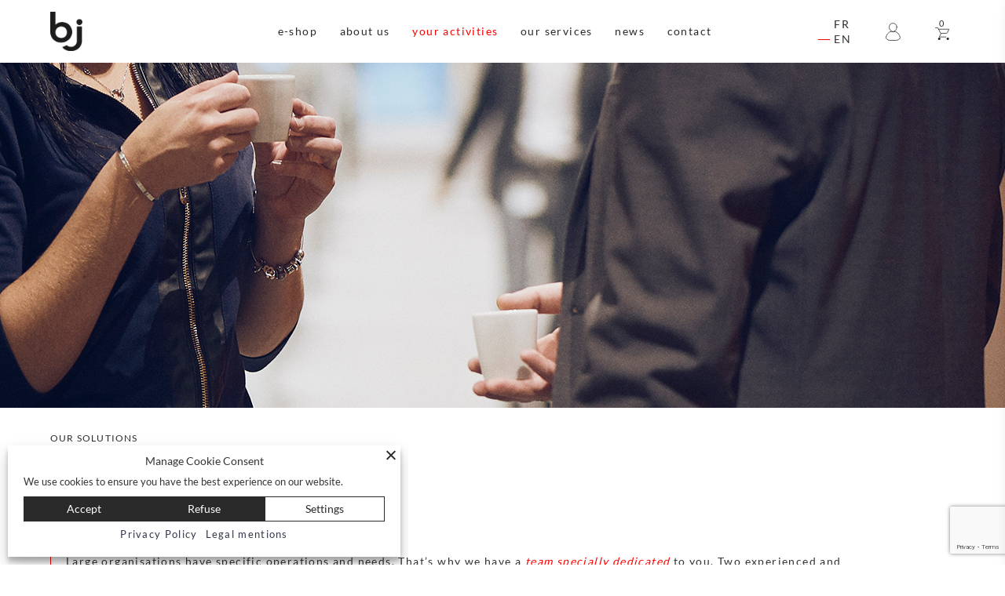

--- FILE ---
content_type: text/html; charset=UTF-8
request_url: https://www.bj-coffee.ch/en/our-solutions/key-accounts/
body_size: 34652
content:
<!DOCTYPE html>


<!--[if IE 7]><html lang="en-US" class="ie-compatibility"><![endif]-->
<!--[if IE 8]><html lang="en-US" class="ie-compatibility"><![endif]-->
<!--[if IE 9]><html lang="en-US" class="ie-compatibility"><![endif]-->
<html lang="en-US">

<head>
	<meta charset="UTF-8">
	<meta name="viewport" content="width=device-width, initial-scale=1.0">
	<meta http-equiv="X-UA-Compatible" content="IE=edge">

	<title>Large companies: your coffee break, our solutions | bj-coffee</title>

	<link rel="profile" href="http://gmpg.org/xfn/11">
	<link rel="pingback" href="https://www.bj-coffee.ch/xmlrpc.php">
  <link data-wpsimplycookie-href="https://fonts.googleapis.com" data-wpsimplycookie-categories="[&quot;functionnal&quot;]" class="wpsimplycookie-require-consent" rel="preconnect" >
  <link data-wpsimplycookie-href="https://fonts.gstatic.com" data-wpsimplycookie-categories="[&quot;functionnal&quot;]" class="wpsimplycookie-require-consent" rel="preconnect"  crossorigin>
  <link data-wpsimplycookie-href="https://fonts.googleapis.com/css2?family=Montserrat:wght@600&amp;display=swap" data-wpsimplycookie-categories="[&quot;functionnal&quot;]" class="wpsimplycookie-require-consent"  rel="stylesheet">

			<!-- Google Tag Manager -->
		<script data-wpsimplycookie-script="(function(w,d,s,l,i){w[l]=w[l]||[];w[l].push({&#039;gtm.start&#039;:
		new Date().getTime(),event:&#039;gtm.js&#039;});var f=d.getElementsByTagName(s)[0],
		j=d.createElement(s),dl=l!=&#039;dataLayer&#039;?&#039;&amp;l=&#039;+l:&#039;&#039;;j.async=true;j.src=
		&#039;https://www.googletagmanager.com/gtm.js?id=&#039;+i+dl;f.parentNode.insertBefore(j,f);
		})(window,document,&#039;script&#039;,&#039;dataLayer&#039;,&#039;GTM-WKFJHVQ&#039;);" data-wpsimplycookie-categories="[&quot;functionnal&quot;]" class="wpsimplycookie-require-consent"></script>
		<!-- End Google Tag Manager -->
		
	    <script class="wpsimplycookie-init-script">
      class WPSimplyCookieParser {
        static getCookie(cname) { let name = cname + "="; let decodedCookie = decodeURIComponent(document.cookie); let ca = decodedCookie.split('; '); for (let i = 0; i < ca.length; i++) { let c = ca[i]; while (c.charAt(0) == ' ') { c = c.substring(1); } if (c.indexOf(name) == 0) { return c.substring(name.length, c.length); } } return undefined; }
        static setCookie(cname, cvalue, exdays) { const d = new Date(); d.setTime(d.getTime() + (exdays * 24 * 60 * 60 * 1000)); let expires = "expires=" + d.toUTCString(); document.cookie = cname + "=" + cvalue + ";" + expires + ";path=/;sameSite=Strict"; }

        static categories = [{"title":"Necessary","message":"Necessary cookies are required to enable the basic features of this site, such as providing secure log-in or adjusting your consent preferences. These cookies do not store any personally identifiable data.","label_in_cookie":"necessary"},{"title":"Functional","message":"Functional cookies enhance the functionality of the website by remembering the choices you have made (such as your username, language, or the region you are in) and providing improved and more personal features.","label_in_cookie":"functionnal"},{"title":"Analytics","message":"Analytical cookies help us to improve our website by collecting and reporting information on its usage.","label_in_cookie":"analytics"},{"title":"Marketing","message":"Marketing cookies help us improve the relevance of the advertising campaigns you see.","label_in_cookie":"marketing"}];
        static thirdParties = [{"ID":"1319","name":"AdAdvisor by Neustar","categorySlug":"analytics","privacyURL":"https:\/\/www.home.neustar\/privacy","cookies_to_add":"","patterns":[{"type":"script","pattern":"adadvisor.net"}]},{"ID":"1327","name":"AddThis by Oracle","categorySlug":"analytics","privacyURL":"https:\/\/www.oracle.com\/legal\/privacy\/addthis-privacy-policy.html","cookies_to_add":"","patterns":[{"type":"script","pattern":"addthis.com\/js\/"}]},{"ID":"1405","name":"Beyond Hearing","categorySlug":"analytics","privacyURL":"","cookies_to_add":"_ga,_gid,_gat_UA-","patterns":[{"type":"iframe","pattern":"hearing-screener.beyondhearing.org"}]},{"ID":"1326","name":"Chartbeat","categorySlug":"analytics","privacyURL":"https:\/\/chartbeat.com\/privacy","cookies_to_add":"","patterns":[{"type":"script","pattern":"chartbeat.net"},{"type":"script","pattern":"chartbeat.com"}]},{"ID":"1333","name":"Crazy Egg","categorySlug":"analytics","privacyURL":"https:\/\/www.crazyegg.com\/privacy","cookies_to_add":"","patterns":[{"type":"script","pattern":"script.crazyegg.com"}]},{"ID":"1317","name":"Drift","categorySlug":"analytics","privacyURL":"https:\/\/www.drift.com\/privacy-policy\/","cookies_to_add":"","patterns":[{"type":"script","pattern":"js.driftt.com"}]},{"ID":"1331","name":"Google Analytics","categorySlug":"analytics","privacyURL":"https:\/\/policies.google.com\/privacy","cookies_to_add":"","patterns":[{"type":"script","pattern":"google-analytics.com"},{"type":"script","pattern":"googletagmanager.com\/gtag\/js?id=G-"},{"type":"script","pattern":"googletagmanager.com\/gtag\/js?id=UA-"}]},{"ID":"1335","name":"HubSpot","categorySlug":"analytics","privacyURL":"https:\/\/legal.hubspot.com\/privacy-policy","cookies_to_add":"","patterns":[{"type":"script","pattern":"hs-scripts.com"}]},{"ID":"1329","name":"Kissmetrics","categorySlug":"analytics","privacyURL":"https:\/\/www.kissmetrics.io\/privacy\/","cookies_to_add":"","patterns":[{"type":"script","pattern":"i.kissmetrics.com\/i.js"}]},{"ID":"1334","name":"LinkedIn Insights","categorySlug":"analytics","privacyURL":"https:\/\/www.linkedin.com\/legal\/privacy-policy","cookies_to_add":"","patterns":[{"type":"script","pattern":"lms-analytics\/insight.min.js"}]},{"ID":"1332","name":"Matomo","categorySlug":"analytics","privacyURL":"https:\/\/matomo.org\/privacy-policy\/","cookies_to_add":"","patterns":[{"type":"script","pattern":"matomo.js"}]},{"ID":"1320","name":"New Relic","categorySlug":"analytics","privacyURL":"https:\/\/newrelic.com\/termsandconditions\/privacy","cookies_to_add":"","patterns":[{"type":"script","pattern":"newrelic.com"},{"type":"script","pattern":"nr-data.net"}]},{"ID":"1321","name":"Nielsen Online","categorySlug":"analytics","privacyURL":"https:\/\/www.nielsen.com\/us\/en\/legal\/privacy-statement\/digital-measurement\/","cookies_to_add":"","patterns":[{"type":"script","pattern":"imrworldwide.com"}]},{"ID":"1323","name":"Optimizely","categorySlug":"analytics","privacyURL":"https:\/\/www.optimizely.com\/privacy\/","cookies_to_add":"","patterns":[{"type":"script","pattern":"optimizely.com"},{"type":"script","pattern":"cdn.optimizely.com\/js"}]},{"ID":"1324","name":"Parse.ly","categorySlug":"analytics","privacyURL":"https:\/\/www.parse.ly\/privacy-policy","cookies_to_add":"","patterns":[{"type":"script","pattern":"parsely.com"}]},{"ID":"1325","name":"Scorecard Research by comScore","categorySlug":"analytics","privacyURL":"https:\/\/www.comscore.com\/About\/Privacy","cookies_to_add":"","patterns":[{"type":"script","pattern":"scorecardresearch.com"},{"type":"script","pattern":"scoreresearch.com"},{"type":"script","pattern":"scrsrch.com"},{"type":"script","pattern":"securestudies.com"}]},{"ID":"1330","name":"Segment IO","categorySlug":"analytics","privacyURL":"https:\/\/segment.com\/legal\/privacy\/","cookies_to_add":"","patterns":[{"type":"script","pattern":"cdn.segment.io\/analytics.js"},{"type":"script","pattern":"cdn.segment.com\/analytics.js"}]},{"ID":"1328","name":"ShareThis","categorySlug":"analytics","privacyURL":"https:\/\/sharethis.com\/privacy\/","cookies_to_add":"","patterns":[{"type":"script","pattern":"sharethis.com\/button\/buttons.js"},{"type":"script","pattern":"sharethis.com\/button\/async-buttons.js"}]},{"ID":"1322","name":"Yahoo","categorySlug":"analytics","privacyURL":"https:\/\/policies.yahoo.com\/ie\/en\/yahoo\/privacy\/index.htm","cookies_to_add":"","patterns":[{"type":"script","pattern":"yahoo.com"},{"type":"script","pattern":"yahooapis.com"}]},{"ID":"1304","name":"Adobe Dynamic Tag Manager","categorySlug":"functionnal","privacyURL":"https:\/\/www.adobe.com\/privacy.html","cookies_to_add":"","patterns":[{"type":"script","pattern":"adobedtm.com"}]},{"ID":"1306","name":"Disqus","categorySlug":"functionnal","privacyURL":"https:\/\/help.disqus.com\/en\/articles\/1717103-disqus-privacy-policy","cookies_to_add":"","patterns":[{"type":"script","pattern":"disqus.com"}]},{"ID":"1314","name":"Elevio","categorySlug":"functionnal","privacyURL":"https:\/\/elev.io\/legal\/privacy-policy","cookies_to_add":"","patterns":[{"type":"script","pattern":"cdn.elev.io"}]},{"ID":"1311","name":"Freshchat","categorySlug":"functionnal","privacyURL":"https:\/\/www.freshworks.com\/privacy\/","cookies_to_add":"","patterns":[{"type":"script","pattern":"wchat.freshchat.com"}]},{"ID":"1299","name":"Google Apps","categorySlug":"functionnal","privacyURL":"https:\/\/policies.google.com\/privacy","cookies_to_add":"","patterns":[{"type":"script","pattern":"apis.google.com\/js\/api.js"},{"type":"iframe","pattern":"apis.google.com"}]},{"ID":"1297","name":"Google Charts","categorySlug":"functionnal","privacyURL":"https:\/\/policies.google.com\/privacy","cookies_to_add":"","patterns":[{"type":"script","pattern":"google.com\/charts"}]},{"ID":"1295","name":"Google Fonts","categorySlug":"functionnal","privacyURL":"https:\/\/policies.google.com\/privacy","cookies_to_add":"","patterns":[{"type":"script","pattern":"fonts.googleapis.com"},{"type":"script","pattern":"ajax.googleapis.com\/ajax\/libs\/webfont"},{"type":"script","pattern":"fonts.gstatic.com"}]},{"ID":"1296","name":"Google Maps","categorySlug":"functionnal","privacyURL":"https:\/\/policies.google.com\/privacy","cookies_to_add":"","patterns":[{"type":"script","pattern":"google.com\/maps"},{"type":"iframe","pattern":"maps.google.it\/maps"},{"type":"iframe","pattern":"maps.google.com\/maps"},{"type":"iframe","pattern":"google.com\/maps\/embed"}]},{"ID":"1300","name":"Google Search","categorySlug":"functionnal","privacyURL":"https:\/\/policies.google.com\/privacy","cookies_to_add":"","patterns":[{"type":"script","pattern":"google.com\/jsapi"},{"type":"script","pattern":"google.com\/coop"},{"type":"script","pattern":"cse.google.com\/cse.js"}]},{"ID":"1298","name":"Google Sign In","categorySlug":"functionnal","privacyURL":"https:\/\/policies.google.com\/privacy","cookies_to_add":"","patterns":[{"type":"script","pattern":"apis.google.com\/js\/platform.js"}]},{"ID":"1301","name":"Google Tag Manager","categorySlug":"functionnal","privacyURL":"https:\/\/policies.google.com\/privacy","cookies_to_add":"","patterns":[{"type":"script","pattern":"googletagmanager.com\/gtm.js"},{"type":"iframe","pattern":"googletagmanager.com\/ns.html"}]},{"ID":"1294","name":"Google Translate","categorySlug":"functionnal","privacyURL":"https:\/\/policies.google.com\/privacy","cookies_to_add":"","patterns":[{"type":"script","pattern":"translate.google.com"}]},{"ID":"1315","name":"Hotjar","categorySlug":"functionnal","privacyURL":"https:\/\/www.hotjar.com\/legal\/policies\/privacy\/","cookies_to_add":"","patterns":[{"type":"script","pattern":"static.hotjar.com"}]},{"ID":"1316","name":"Howuku","categorySlug":"functionnal","privacyURL":"https:\/\/howuku.freshdesk.com\/support\/solutions\/articles\/150000073148-privacy-policy","cookies_to_add":"","patterns":[{"type":"script","pattern":"cdn.howuku.com"}]},{"ID":"1308","name":"Instagram","categorySlug":"functionnal","privacyURL":"https:\/\/help.instagram.com\/519522125107875","cookies_to_add":"","patterns":[{"type":"script","pattern":"instawidget.net\/js\/instawidget.js"}]},{"ID":"1309","name":"LinkedIn","categorySlug":"functionnal","privacyURL":"https:\/\/www.linkedin.com\/legal\/privacy-policy","cookies_to_add":"","patterns":[{"type":"script","pattern":"platform.linkedin.com\/in.js"}]},{"ID":"1305","name":"LiveFyre","categorySlug":"functionnal","privacyURL":"https:\/\/www.adobe.com\/privacy.html","cookies_to_add":"","patterns":[{"type":"script","pattern":"livefyre.com"},{"type":"script","pattern":"fyre.co"}]},{"ID":"1313","name":"Olark","categorySlug":"functionnal","privacyURL":"https:\/\/www.olark.com\/privacy-policy\/","cookies_to_add":"","patterns":[{"type":"script","pattern":"static.olark.com\/jsclient\/loader0.js"}]},{"ID":"1310","name":"Pinterest","categorySlug":"functionnal","privacyURL":"https:\/\/policy.pinterest.com\/en\/privacy-policy","cookies_to_add":"","patterns":[{"type":"script","pattern":"pinterest.com\/js\/pinit.js"}]},{"ID":"1318","name":"Pipedrive Chat","categorySlug":"functionnal","privacyURL":"https:\/\/www.pipedrive.com\/en\/privacy","cookies_to_add":"","patterns":[{"type":"script","pattern":"leadbooster-chat.pipedrive.com"}]},{"ID":"1307","name":"Twitter","categorySlug":"functionnal","privacyURL":"https:\/\/twitter.com\/en\/privacy","cookies_to_add":"","patterns":[{"type":"script","pattern":"platform.twitter.com\/widgets.js"},{"type":"iframe","pattern":"platform.twitter.com"}]},{"ID":"1312","name":"Uservoice","categorySlug":"functionnal","privacyURL":"https:\/\/uservoice.com\/privacy","cookies_to_add":"","patterns":[{"type":"script","pattern":"widget.uservoice.com"}]},{"ID":"1303","name":"Vimeo","categorySlug":"functionnal","privacyURL":"https:\/\/vimeo.com\/privacy","cookies_to_add":"","patterns":[{"type":"iframe","pattern":"player.vimeo.com"}]},{"ID":"1336","name":"4w Marketplace","categorySlug":"marketing","privacyURL":"https:\/\/www.4wmarketplace.com\/privacy_uk\/","cookies_to_add":"","patterns":[{"type":"script","pattern":"cdn.feed.4wnet.com\/resources\/scripts\/jsAds-"}]},{"ID":"1337","name":"Add to Any","categorySlug":"marketing","privacyURL":"https:\/\/www.addtoany.com\/privacy","cookies_to_add":"","patterns":[{"type":"script","pattern":"static.addtoany.com\/menu\/page.js"}]},{"ID":"1338","name":"Adform","categorySlug":"marketing","privacyURL":"https:\/\/site.adform.com\/privacy-center\/overview\/","cookies_to_add":"","patterns":[{"type":"script","pattern":"adform.net"}]},{"ID":"1339","name":"Adobe Marketing Cloud","categorySlug":"marketing","privacyURL":"https:\/\/www.adobe.com\/privacy.html","cookies_to_add":"","patterns":[{"type":"script","pattern":"omtrdc.net"},{"type":"script","pattern":"2o7.net"}]},{"ID":"1340","name":"AdRoll","categorySlug":"marketing","privacyURL":"https:\/\/www.nextroll.com\/privacy","cookies_to_add":"","patterns":[{"type":"script","pattern":"adroll.com"},{"type":"script","pattern":"\/j\/roundtrip.js"}]},{"ID":"1342","name":"Advertising.com by AOL","categorySlug":"marketing","privacyURL":"https:\/\/privacy.aol.com\/legacy\/","cookies_to_add":"","patterns":[{"type":"script","pattern":"advertising.com"}]},{"ID":"1341","name":"Albacross","categorySlug":"marketing","privacyURL":"https:\/\/albacross.com\/privacy-policy\/","cookies_to_add":"","patterns":[{"type":"script","pattern":"serve.albacross.com\/track.js"}]},{"ID":"1343","name":"Altervista","categorySlug":"marketing","privacyURL":"https:\/\/www.mondadori.com\/privacy-policy-eng","cookies_to_add":"","patterns":[{"type":"script","pattern":"ad.altervista.org\/js"}]},{"ID":"1344","name":"Amazon Associates","categorySlug":"marketing","privacyURL":"https:\/\/advertising.amazon.com\/resources\/ad-policy\/en\/gdpr","cookies_to_add":"","patterns":[{"type":"script","pattern":"amazon-adsystem.com"}]},{"ID":"1345","name":"AppNexus by Ad Nexus Media","categorySlug":"marketing","privacyURL":"https:\/\/better.fyi\/trackers\/adnxs.com\/","cookies_to_add":"","patterns":[{"type":"script","pattern":"adnxs.com"}]},{"ID":"1346","name":"AudienceScience","categorySlug":"marketing","privacyURL":"https:\/\/www.audiencescience.com\/privacy-policy-highlights\/","cookies_to_add":"","patterns":[{"type":"script","pattern":"revsci.net"}]},{"ID":"1347","name":"BidSwitch","categorySlug":"marketing","privacyURL":"https:\/\/www.bidswitch.com\/privacy-policy\/","cookies_to_add":"","patterns":[{"type":"script","pattern":"bidswitch.net"}]},{"ID":"1398","name":"Bing Ads","categorySlug":"marketing","privacyURL":"https:\/\/about.ads.microsoft.com\/en-us\/policies\/legal-privacy-and-security","cookies_to_add":"","patterns":[{"type":"script","pattern":"bat.bing.com\/bat.js"},{"type":"script","pattern":"bat.bing.com\/p\/action"},{"type":"script","pattern":"c.bing.com\/c.gif"}]},{"ID":"1348","name":"BlueKai by Oracle","categorySlug":"marketing","privacyURL":"https:\/\/www.oracle.com\/legal\/privacy\/marketing-cloud-data-cloud-privacy-policy.html","cookies_to_add":"","patterns":[{"type":"script","pattern":"bluekai.com"}]},{"ID":"1349","name":"Bombora","categorySlug":"marketing","privacyURL":"https:\/\/bombora.com\/privacy\/","cookies_to_add":"","patterns":[{"type":"script","pattern":"ml314.com"}]},{"ID":"1350","name":"BrightRoll by Yahoo","categorySlug":"marketing","privacyURL":"https:\/\/policies.yahoo.com\/ie\/en\/yahoo\/privacy\/index.htm","cookies_to_add":"","patterns":[{"type":"script","pattern":"btrll.com"}]},{"ID":"1404","name":"Campaign Manager 360","categorySlug":"marketing","privacyURL":"https:\/\/policies.google.com\/privacy","cookies_to_add":"","patterns":[{"type":"script","pattern":"googletagmanager.com\/gtag\/destination?id="},{"type":"iframe","pattern":"fls.doubleclick.net\/activityi"}]},{"ID":"1351","name":"Casale Media by Index Exchange","categorySlug":"marketing","privacyURL":"https:\/\/www.indexexchange.com\/privacy\/","cookies_to_add":"","patterns":[{"type":"script","pattern":"casalemedia.com"},{"type":"script","pattern":"indexww.com"}]},{"ID":"1352","name":"Criteo","categorySlug":"marketing","privacyURL":"https:\/\/www.criteo.com\/privacy\/","cookies_to_add":"","patterns":[{"type":"script","pattern":"criteo.com"}]},{"ID":"1353","name":"Datalogix by Oracle","categorySlug":"marketing","privacyURL":"https:\/\/www.oracle.com\/legal\/privacy\/marketing-cloud-data-cloud-privacy-policy.html","cookies_to_add":"","patterns":[{"type":"script","pattern":"nexac.com"}]},{"ID":"1354","name":"DemDex by Adobe","categorySlug":"marketing","privacyURL":"https:\/\/www.adobe.com\/privacy.html","cookies_to_add":"","patterns":[{"type":"script","pattern":"demdex.net"},{"type":"script","pattern":"everestjs.net"},{"type":"script","pattern":"everesttech.net"}]},{"ID":"1355","name":"DoubleClick by Google","categorySlug":"marketing","privacyURL":"https:\/\/policies.google.com\/privacy","cookies_to_add":"","patterns":[{"type":"script","pattern":"doubleclick.net"},{"type":"script","pattern":"2mdn.net"}]},{"ID":"1356","name":"Drawbridge","categorySlug":"marketing","privacyURL":"https:\/\/better.fyi\/trackers\/adsymptotic.com\/","cookies_to_add":"","patterns":[{"type":"script","pattern":"adsymptotic.com"}]},{"ID":"1357","name":"Dstillery","categorySlug":"marketing","privacyURL":"https:\/\/dstillery.com\/privacy-policy\/","cookies_to_add":"","patterns":[{"type":"script","pattern":"media6degrees.com"}]},{"ID":"1358","name":"eXelate by Nielsen","categorySlug":"marketing","privacyURL":"https:\/\/www.nielsen.com\/us\/en\/legal\/privacy-statement\/digital-measurement\/","cookies_to_add":"","patterns":[{"type":"script","pattern":"exelator.com"}]},{"ID":"1359","name":"Facebook","categorySlug":"marketing","privacyURL":"https:\/\/www.facebook.com\/policy.php","cookies_to_add":"","patterns":[{"type":"iframe","pattern":"facebook.com\/plugins\/like.php"},{"type":"iframe","pattern":"facebook.com\/plugins\/likebox.php"},{"type":"iframe","pattern":"facebook.com\/v3.2\/plugins\/like.php"},{"type":"iframe","pattern":"facebook.com\/v3.2\/plugins\/likebox.php"},{"type":"script","pattern":"connect.facebook.net"}]},{"ID":"1360","name":"Flipp","categorySlug":"marketing","privacyURL":"https:\/\/corp.flipp.com\/legal\/privacy\/","cookies_to_add":"","patterns":[{"type":"script","pattern":"wishabi.net"},{"type":"script","pattern":"wishabi.com"},{"type":"script","pattern":"circularhub.com"}]},{"ID":"1361","name":"Google Ads","categorySlug":"marketing","privacyURL":"https:\/\/policies.google.com\/privacy","cookies_to_add":"","patterns":[{"type":"script","pattern":"google.com\/ads"},{"type":"script","pattern":"google.se\/ads"},{"type":"script","pattern":"google.com\/adsense"},{"type":"script","pattern":"google.com\/pagead"},{"type":"script","pattern":"google.com\/js\/gweb"},{"type":"script","pattern":"googlesyndication.com\/pagead\/js\/adsbygoogle.js"},{"type":"script","pattern":"googlesyndication.com\/pagead\/show_ads.j"},{"type":"script","pattern":"googleadservices.com\/pagead\/conversion.js"},{"type":"script","pattern":"googleads.g.doubleclick.net\/pagead\/viewthroughconversion"},{"type":"iframe","pattern":"window.adsbygoogle"}]},{"ID":"1362","name":"Google Interactive Media Ads","categorySlug":"marketing","privacyURL":"https:\/\/policies.google.com\/privacy","cookies_to_add":"","patterns":[{"type":"script","pattern":"imasdk.googleapis.com"}]},{"ID":"1363","name":"Inform","categorySlug":"marketing","privacyURL":"http:\/\/inform.com\/privacy\/","cookies_to_add":"","patterns":[{"type":"script","pattern":"newsinc.com"}]},{"ID":"1364","name":"IXI Services","categorySlug":"marketing","privacyURL":"https:\/\/better.fyi\/trackers\/ixiaa.com\/","cookies_to_add":"","patterns":[{"type":"script","pattern":"ixiaa.com"}]},{"ID":"1396","name":"Jabmo","categorySlug":"marketing","privacyURL":"https:\/\/jabmo.com\/privacy-policy\/","cookies_to_add":"","patterns":[{"type":"script","pattern":"cdn.azalead.com"},{"type":"script","pattern":"b2btagmgr.azalead.com"}]},{"ID":"1365","name":"Jetstream by Sonobi","categorySlug":"marketing","privacyURL":"https:\/\/sonobi.com\/privacy-policy\/","cookies_to_add":"","patterns":[{"type":"script","pattern":"sonobi.com"}]},{"ID":"1366","name":"Krux by Salesforce","categorySlug":"marketing","privacyURL":"https:\/\/www.salesforce.com\/company\/privacy\/","cookies_to_add":"","patterns":[{"type":"script","pattern":"krxd.net"}]},{"ID":"1367","name":"Lijit by Sovrn","categorySlug":"marketing","privacyURL":"https:\/\/www.sovrn.com\/legal\/privacy-policy\/","cookies_to_add":"","patterns":[{"type":"script","pattern":"lijit.com"}]},{"ID":"1368","name":"LIVERAMP by Acxiom","categorySlug":"marketing","privacyURL":"https:\/\/liveramp.com\/privacy\/","cookies_to_add":"","patterns":[{"type":"script","pattern":"rlcdn.com"},{"type":"script","pattern":"pippio.com"},{"type":"script","pattern":"rapleaf.com"}]},{"ID":"1369","name":"Lotame","categorySlug":"marketing","privacyURL":"https:\/\/www.lotame.com\/about-lotame\/privacy\/","cookies_to_add":"","patterns":[{"type":"script","pattern":"crwdcntrl.net"}]},{"ID":"1370","name":"Media Innovation Group","categorySlug":"marketing","privacyURL":"https:\/\/better.fyi\/trackers\/mookie1.com\/","cookies_to_add":"","patterns":[{"type":"script","pattern":"mookie1.com"}]},{"ID":"1371","name":"MediaMath","categorySlug":"marketing","privacyURL":"https:\/\/www.mediamath.com\/legal\/terms\/policies\/","cookies_to_add":"","patterns":[{"type":"script","pattern":"mathtag.com"},{"type":"script","pattern":"mathads.com"}]},{"ID":"1372","name":"Moat by Oracle","categorySlug":"marketing","privacyURL":"https:\/\/www.oracle.com\/legal\/privacy\/","cookies_to_add":"","patterns":[{"type":"script","pattern":"moatads.com"},{"type":"script","pattern":"moatpixel.com"}]},{"ID":"1373","name":"Nativo","categorySlug":"marketing","privacyURL":"https:\/\/www.nativo.com\/policies-and-guidelines","cookies_to_add":"","patterns":[{"type":"script","pattern":"postrelease.com"},{"type":"script","pattern":"ntv.io"}]},{"ID":"1374","name":"ONE Ad Server by AOL","categorySlug":"marketing","privacyURL":"https:\/\/privacy.aol.com\/legacy\/","cookies_to_add":"","patterns":[{"type":"script","pattern":"adtechus.com"}]},{"ID":"1375","name":"OpenX","categorySlug":"marketing","privacyURL":"https:\/\/www.openx.com\/legal\/","cookies_to_add":"","patterns":[{"type":"script","pattern":"openx.net"},{"type":"script","pattern":"odnxs.net"},{"type":"script","pattern":"openx.org"},{"type":"script","pattern":"openxenterprise.com"},{"type":"script","pattern":"servedbyopenx.com"}]},{"ID":"1399","name":"OptinMonster","categorySlug":"marketing","privacyURL":"https:\/\/optinmonster.com\/privacy\/","cookies_to_add":"","patterns":[{"type":"script","pattern":"a.omappapi.com\/app\/js\/api.min.js"}]},{"ID":"1376","name":"Outbrain","categorySlug":"marketing","privacyURL":"https:\/\/www.outbrain.com\/trust-and-transparency\/","cookies_to_add":"","patterns":[{"type":"script","pattern":"outbrain.js"}]},{"ID":"1403","name":"Outfunnel","categorySlug":"marketing","privacyURL":"https:\/\/outfunnel.com\/privacy\/","cookies_to_add":"","patterns":[{"type":"script","pattern":"cdn.outfunnel.com"}]},{"ID":"1377","name":"Piano","categorySlug":"marketing","privacyURL":"https:\/\/better.fyi\/trackers\/ppjol.net\/","cookies_to_add":"","patterns":[{"type":"script","pattern":"ppjol.net"}]},{"ID":"1378","name":"Pubmatic","categorySlug":"marketing","privacyURL":"https:\/\/pubmatic.com\/legal\/privacy\/","cookies_to_add":"","patterns":[{"type":"script","pattern":"pubmatic.com"}]},{"ID":"1379","name":"Quantcast","categorySlug":"marketing","privacyURL":"https:\/\/www.quantcast.com\/privacy\/","cookies_to_add":"","patterns":[{"type":"script","pattern":"quantserve.com"}]},{"ID":"1380","name":"RadiumOne","categorySlug":"marketing","privacyURL":"https:\/\/better.fyi\/trackers\/gwallet.com\/","cookies_to_add":"","patterns":[{"type":"script","pattern":"gwallet.com"}]},{"ID":"1381","name":"Rocket Fuel","categorySlug":"marketing","privacyURL":"https:\/\/www.gorocketfuel.com\/about\/privacy-policy\/","cookies_to_add":"","patterns":[{"type":"script","pattern":"rfihub.com"}]},{"ID":"1382","name":"Rubicon Project","categorySlug":"marketing","privacyURL":"https:\/\/rubiconproject.com\/privacy\/","cookies_to_add":"","patterns":[{"type":"script","pattern":"rubiconproject.com"},{"type":"script","pattern":"dpclk.com"},{"type":"script","pattern":"mobsmith.com"},{"type":"script","pattern":"nearbyad.com"},{"type":"script","pattern":"chango.com"}]},{"ID":"1400","name":"RudderStack","categorySlug":"marketing","privacyURL":"https:\/\/www.rudderstack.com\/privacy-policy\/","cookies_to_add":"","patterns":[{"type":"script","pattern":"cdn.rudderlabs.com"}]},{"ID":"1397","name":"SharpSpring","categorySlug":"marketing","privacyURL":"https:\/\/sharpspring.com\/legal\/privacy\/","cookies_to_add":"","patterns":[{"type":"script","pattern":"marketingautomation.services\/client\/ss.js"}]},{"ID":"1383","name":"Simplifi","categorySlug":"marketing","privacyURL":"https:\/\/simpli.fi\/simpli-fi-services-privacy-policy\/","cookies_to_add":"","patterns":[{"type":"script","pattern":"simpli.fi"}]},{"ID":"1384","name":"SiteScout","categorySlug":"marketing","privacyURL":"https:\/\/www.sitescout.io\/privacy_policy","cookies_to_add":"","patterns":[{"type":"script","pattern":"sitescout.com"}]},{"ID":"1385","name":"SpotX","categorySlug":"marketing","privacyURL":"https:\/\/www.spotx.tv\/privacy-policy\/","cookies_to_add":"","patterns":[{"type":"script","pattern":"spotxchange.com"},{"type":"script","pattern":"spotx.tv"},{"type":"script","pattern":"spotxcdn.com"}]},{"ID":"1402","name":"StackAdapt","categorySlug":"marketing","privacyURL":"https:\/\/www.stackadapt.com\/privacy-policy","cookies_to_add":"","patterns":[{"type":"script","pattern":"tags.srv.stackadapt.com\/events.js"}]},{"ID":"1386","name":"Taboola","categorySlug":"marketing","privacyURL":"https:\/\/www.taboola.com\/policies\/privacy-policy","cookies_to_add":"","patterns":[{"type":"script","pattern":"taboola.com"}]},{"ID":"1387","name":"Tapad","categorySlug":"marketing","privacyURL":"https:\/\/www.tapad.com\/privacy.html","cookies_to_add":"","patterns":[{"type":"script","pattern":"tapad.com"}]},{"ID":"1388","name":"Tealium","categorySlug":"marketing","privacyURL":"https:\/\/tealium.com\/privacy\/","cookies_to_add":"","patterns":[{"type":"script","pattern":"tiqcdn.com"}]},{"ID":"1389","name":"The Trade Desk","categorySlug":"marketing","privacyURL":"https:\/\/www.thetradedesk.com\/general\/privacy","cookies_to_add":"","patterns":[{"type":"script","pattern":"adsrvr.org"}]},{"ID":"1390","name":"TownNews","categorySlug":"marketing","privacyURL":"https:\/\/townnews.com\/about\/privacy\/townnews-privacy-statement\/article_307a1888-0000-11ea-bdf4-0b3ec0b9bcf5.html","cookies_to_add":"","patterns":[{"type":"script","pattern":"townnews.com"}]},{"ID":"1391","name":"TubeMogul by Adobe","categorySlug":"marketing","privacyURL":"https:\/\/www.adobe.com\/privacy\/experience-cloud.html","cookies_to_add":"","patterns":[{"type":"script","pattern":"tubemogul.com"}]},{"ID":"1392","name":"Turn by Amobee","categorySlug":"marketing","privacyURL":"https:\/\/www.amobee.com\/trust\/privacy-guidelines\/","cookies_to_add":"","patterns":[{"type":"script","pattern":"turn.com"}]},{"ID":"1393","name":"Twitter Ads","categorySlug":"marketing","privacyURL":"https:\/\/help.twitter.com\/en\/twitter-for-websites-ads-info-and-privacy","cookies_to_add":"","patterns":[{"type":"script","pattern":"static.ads-twitter.com"}]},{"ID":"1394","name":"Videology by Amobee","categorySlug":"marketing","privacyURL":"https:\/\/www.amobee.com\/trust\/privacy-guidelines\/","cookies_to_add":"","patterns":[{"type":"script","pattern":"tidaltv.com"}]},{"ID":"1395","name":"Yieldbot","categorySlug":"marketing","privacyURL":"https:\/\/www.yieldbot.com\/privacy-policy\/","cookies_to_add":"","patterns":[{"type":"script","pattern":"yldbt.com"}]},{"ID":"1302","name":"Youtube","categorySlug":"marketing","privacyURL":"https:\/\/policies.google.com\/privacy","cookies_to_add":"yt-player-bandwidth,yt-remote-device-id,yt-player-headers-readable,yt.innertube::nextId,yt-remote-connected-devices,ytidb::LAST_RESULT_ENTRY_KEY,yt.innertube::requests,yt-remote-session-app,yt-remote-cast-installed,yt-remote-session-name,yt-remote-cast-available,yt-remote-fast-check-period,YSC,VISITOR_INFO1_LIVE","patterns":[{"type":"script","pattern":"youtube.com\/iframe_api"},{"type":"script","pattern":"youtu.be"},{"type":"iframe","pattern":"youtube.com"},{"type":"iframe","pattern":"youtube.com\/embed"}]}];
        static necessaryCookies = ["^wpsimplycookie_user_token$","^wpsimplycookie_thirdparties_used$","^wpsimplycookie_necessary$","^wpsimplycookie_marketing$","^wpsimplycookie_hide_preview$","^wpsimplycookie_functionnal$","^wpsimplycookie_consent_banner$","^wpsimplycookie_category_necessary$","^wpsimplycookie_category_marketing$","^wpsimplycookie_category_functionnal$","^wpsimplycookie_category_analytics$","^wpsimplycookie_analytics$","^wp-wpml_current_language$","wp-wpml_current_admin_language_.*","wp-settings-time-.*","wp-settings-.*","^wp-saving-post$","WP_PREFERENCES_USER_.*","^wp_lang$","WP_DATA_USER_.*","^wordpress_test_cookie$","^woocommerce_items_in_cart$","^woocommerce_cart_hash$","^wmc_current_currency$","wf-scan-issue-expanded-.*","wc_cart_hash_.*","^vs_uuid$","^vs_reg$","^tk_ai$","^tablesorter-savesort$","sucuri_cloudproxy_uuid_.*","pum-.*","^pll_language$","(PHPSESSID|phpsessid)","^joinchat_views$","^joinchat_hashes$","^hfcookies_consent_banner$","^hfcookies_category_necessary$","^hfcookies_category_marketing$","^hfcookies_category_functionnal$","^hfcookies_category_analytics$","hf-popup-.*","et-saved-post-.*","et-recommend-sync-post-.*","^et-pb-recent-items-colors$","et-editor-available-post-.*","et-editing-post-.*","^ElfsightAppCore.storageTest$","^elementor$","^e_kit-elements-defaults$","^e_globals$","ds-popup-.*","cookielawinfo-checkbox-.*","^CookieConsent$","^cookie_notice_accepted$","^complianz_policy_id$","^cmplz_statistics$","^cmplz_preferences$","^cmplz_policy_id$","^cmplz_marketing$","^cmplz_id$","^cmplz_functional$","^cmplz_functional$","^cmplz_consenttype$","^cmplz_consented_services$","^cmplz_banner-status$","^ate_widget_url$","^ate_widget_fetch_time$","^acf$","^_ALGOLIA$","^__stripe_sid$","^__stripe_mid$"];

        static canDeleteCookie(name) {
          var removeCookie = true;
          if (name == "wpsimplycookie_consent_banner") { removeCookie = false; }
          if (this.necessaryCookies) {
            for (var j = 0; j < this.necessaryCookies.length; j++) {
              let regex = new RegExp(this.necessaryCookies[j]);
              if (name.match(regex)) {
                removeCookie = false;
              }
            }
          }
          return removeCookie;
        }

        static getCookieCategoryLabel(category) {
          if (this.categories) {
            for (var i = 0; i < this.categories.length; i++) {
              if (this.categories[i].label_in_cookie == category) {
                return this.categories[i].title;
              }
            }
          }
          return category;
        }

        static nodeMatchWithPattern(node, type) {
          let results = [];
          for (var i = 0; i < this.thirdParties.length; i++) {
            let thirdParty = this.thirdParties[i];
            if (thirdParty.patterns) {
              for (var j = 0; j < thirdParty.patterns.length; j++) {
                let pattern = thirdParty.patterns[j];
                if (pattern.type && type == pattern.type) {
                  let canContinue = true;

                  if (canContinue) {
                    let srcAttr = node.getAttribute("src");
                    if (srcAttr) {
                      if (srcAttr.includes(pattern.pattern)) {
                        node.setAttribute("data-wpsimplycookie-src", srcAttr);
                        node.removeAttribute("src");
                        node.removeAttribute("async");
                        thirdParty.findSrc = srcAttr;
                        results.push(thirdParty);
                        canContinue = false;
                      }
                    }
                  }

                  if (canContinue) {
                    let srcAttr = node.getAttribute("data-wpsimplycookie-src");
                    if (srcAttr) {
                      if (srcAttr.includes(pattern.pattern)) {
                        thirdParty.findSrc = srcAttr;
                        results.push(thirdParty);
                        canContinue = false;
                      }
                    }
                  }

                  if (canContinue) {
                    let srcAttr = node.getAttribute("href");
                    if (srcAttr) {
                      if (srcAttr.includes(pattern.pattern)) {
                        node.setAttribute("data-wpsimplycookie-href", srcAttr);
                        node.setAttribute("href", "#");
                        thirdParty.findSrc = srcAttr;
                        results.push(thirdParty);
                        canContinue = false;
                      }
                    }
                  }

                  if (canContinue) {
                    let srcAttr = node.getAttribute("data-wpsimplycookie-href");
                    if (srcAttr) {
                      if (srcAttr.includes(pattern.pattern)) {
                        thirdParty.findSrc = srcAttr;
                        results.push(thirdParty);
                        canContinue = false;
                      }
                    }
                  }

                  if (canContinue) {
                    if (node.innerHTML) {
                      if (node.innerHTML.includes(pattern.pattern)) {
                        node.setAttribute("data-wpsimplycookie-script", node.innerHTML);
                        node.innerHTML = "";
                        results.push(thirdParty);
                        canContinue = false;
                      }
                    }
                  }

                  if (canContinue) {
                    let srcAttr = node.getAttribute("data-wpsimplycookie-script");
                    if (srcAttr) {
                      if (srcAttr.includes(pattern.pattern)) {
                        results.push(thirdParty);
                        canContinue = false;
                      }
                    }
                  }
                }
              }
            }
          }
          return results;
        }

        static getIframePlaceholder(node, thirdParty) {
          if (thirdParty) {
            switch (thirdParty.name) {
              case "Google Maps": {
                return "https://www.bj-coffee.ch/wp-content/plugins/wp-simply-cookie/assets/placeholders/preview-google-maps.jpg";
                break;
              }
              case "Youtube": {
                if (thirdParty.findSrc) {
                  var youtube_video_id = thirdParty.findSrc.match(/youtube\.com.*(\?v=|\/embed\/)(.{11})/).pop();
                  if (youtube_video_id) {
                    return "https://img.youtube.com/vi/" + youtube_video_id + "/hqdefault.jpg";
                  }
                }
                break;
              }
              case "Vimeo": {
                if (thirdParty.findSrc) {
                  const regex = /(http|https)?:\/\/(www\.|player\.)?vimeo\.com\/(?:channels\/(?:\w+\/)?|groups\/([^\/]*)\/videos\/|video\/|)(\d+)(?:|\/\?)/;
                  const matches = thirdParty.findSrc.match(regex);
                  if (matches && matches.length > 4) {
                    return "https://vumbnail.com/" + matches[4] + ".jpg";
                  }
                }
                break;
              }
            }
          }
          return null;
        }

        static setRequiredConsent(node, type) {
          let matches = this.nodeMatchWithPattern(node, type);
          if (matches && matches.length > 0) {
            let categories = [];
            matches.forEach(match => {
              if (!categories.includes(match.categorySlug)) {
                categories.push(match.categorySlug);
              }
            })

            this.saveThirdPartyUsed(matches);

            node.setAttribute("data-wpsimplycookie-categories", JSON.stringify(categories));
            node.classList.add("wpsimplycookie-require-consent");

            if (node.tagName == "IFRAME") {
              let thirdParty = matches[0];

              var overlayNode = document.createElement("div");
              overlayNode.classList.add("wpsimplycookie-iframe-overlay");
              node.replaceWith(overlayNode);
              node.classList.add("wpsimplycookie-iframe-has-replaced");
              overlayNode.appendChild(node);
              let placeholder = this.getIframePlaceholder(node, thirdParty);
              if (placeholder) {
                overlayNode.style.backgroundImage = "url(" + placeholder + ")";
              }

              let buttonNode = document.createElement("button");
              buttonNode.classList.add("wpsimplycookie-button-iframe-allow");
              buttonNode.innerHTML = "Click to accept the %s cookies and activate this content".replace("%s", this.getCookieCategoryLabel(thirdParty.categorySlug).toLowerCase());
              buttonNode.addEventListener("click", function () {
                var event = new CustomEvent("wpsimplycookie_allow_category");
                event.wpsimplycookie_category = thirdParty.categorySlug;
                document.dispatchEvent(event);
              });
              overlayNode.appendChild(buttonNode);
            }

            this.validateNode(node);
          }
        }

        static validateNode(node) {
          let categories = node.getAttribute("data-wpsimplycookie-categories");
          if (categories) {
            let categoriesArray = JSON.parse(categories);
            if (categoriesArray) {
              let acceptCmp = 0;
              categoriesArray.forEach(categorie => {
                if (this.getCookie("wpsimplycookie_category_" + categorie) == "allow") {
                  acceptCmp++;
                }
              });
              if (acceptCmp == categoriesArray.length) {
                if (node.classList.contains("wpsimplycookie-require-consent")) {
                  node.classList.remove("wpsimplycookie-require-consent");
                }
                if (node.getAttribute("data-wpsimplycookie-src")) {
                  node.setAttribute("src", node.getAttribute("data-wpsimplycookie-src"));
                  node.removeAttribute("data-wpsimplycookie-src");
                }
                if (node.getAttribute("data-wpsimplycookie-href")) {
                  node.setAttribute("href", node.getAttribute("data-wpsimplycookie-href"));
                  node.removeAttribute("data-wpsimplycookie-href");
                }
                if (node.getAttribute("data-wpsimplycookie-script")) {
                  node.innerHTML = node.getAttribute("data-wpsimplycookie-script");
                  node.removeAttribute("data-wpsimplycookie-script");
                }
                if (node.tagName == "IFRAME") {
                  var parentElement = node.parentNode;
                  if (parentElement.classList.contains("wpsimplycookie-iframe-overlay")) {
                    parentElement.replaceWith(node);
                  }
                }
              }
            }
          }
        }

        static hasConsent(category) {
          if (category) {
            if (this.getCookie("wpsimplycookie_category_" + category) == "allow") {
              return true;
            }
          }

          return false;
        }

        static saveThirdPartyUsed(thirdParties) {
          if (thirdParties) {
            var saved = this.getCookie("wpsimplycookie_thirdparties_used");

            var value = [];
            if (saved) {
              value = JSON.parse(saved);
            }
            for (var i = 0; i < thirdParties.length; i++) {
              value.push(thirdParties[i]["ID"]);
            }
            var uniqueValue = [...new Set(value)];
            this.setCookie("wpsimplycookie_thirdparties_used", JSON.stringify(uniqueValue), 1);
          }
        }
      }

      (function () {
        function gtag() {
          dataLayer = window.dataLayer || [];
          dataLayer.push(arguments);
          window.dataLayer = dataLayer;
        }

        function send_gtag() {
          let functionnal = 'denied';
          let analytics = 'denied';
          let marketing = 'denied';
          const categories = [{"title":"Necessary","message":"Necessary cookies are required to enable the basic features of this site, such as providing secure log-in or adjusting your consent preferences. These cookies do not store any personally identifiable data.","label_in_cookie":"necessary"},{"title":"Functional","message":"Functional cookies enhance the functionality of the website by remembering the choices you have made (such as your username, language, or the region you are in) and providing improved and more personal features.","label_in_cookie":"functionnal"},{"title":"Analytics","message":"Analytical cookies help us to improve our website by collecting and reporting information on its usage.","label_in_cookie":"analytics"},{"title":"Marketing","message":"Marketing cookies help us improve the relevance of the advertising campaigns you see.","label_in_cookie":"marketing"}];
          let categoriesArray = [];
          for (var i = 0; i < categories.length; i++) {
            var allow = false;
            if (WPSimplyCookieParser.getCookie("wpsimplycookie_category_" + categories[i]["label_in_cookie"]) == "allow") {
              allow = true;
            }
            if (allow) {
              categoriesArray.push(categories[i]["label_in_cookie"]);
            }
          }
          if (categoriesArray.includes("functionnal")) {
            functionnal = "granted";
          }
          if (categoriesArray.includes("analytics")) {
            analytics = "granted";
          }
          if (categoriesArray.includes("marketing")) {
            marketing = "granted";
          }
          gtag('consent', 'update', {
            'ad_storage': marketing,
            'ad_user_data': marketing,
            'ad_personalization': marketing,
            'analytics_storage': analytics,
          });
        }

        send_gtag();

        document.addEventListener("wpsimplycookie_consent_change", function () {
          send_gtag();
        })




        var config = { attributes: true, childList: true, subtree: true, characterData: true };
        var observer = new MutationObserver(function (mutationsList) {
          mutationsList.forEach(mutation => {
            if (mutation.type === 'childList') {
              mutation.addedNodes.forEach(node => {
                if (node.nodeType === Node.ELEMENT_NODE) {
                  if (node.tagName === "SCRIPT") {
                    WPSimplyCookieParser.setRequiredConsent(node, "script");
                  } else if (node.tagName === "LINK") {
                    WPSimplyCookieParser.setRequiredConsent(node, "script");
                  } else if (node.tagName === "IFRAME") {
                    if (!node.classList.contains("wpsimplycookie-iframe-has-replaced")) {
                      WPSimplyCookieParser.setRequiredConsent(node, "iframe");
                    }
                  }
                }
              });
            }
          })
        });
        observer.observe(document.documentElement, config);

        Node.prototype.insertBefore = (function () {
          var cached_function = Node.prototype.insertBefore;
          return function (node) {
            if (node) {
              if (node.nodeType === Node.ELEMENT_NODE) {
                if (node.tagName === "SCRIPT") {
                  WPSimplyCookieParser.setRequiredConsent(node, "script");
                } else if (node.tagName === "LINK") {
                  WPSimplyCookieParser.setRequiredConsent(node, "script");
                } else if (node.tagName === "IFRAME") {
                  if (!node.classList.contains("wpsimplycookie-iframe-has-replaced")) {
                    WPSimplyCookieParser.setRequiredConsent(node, "iframe");
                  }
                }
              }
            }
            var result = cached_function.apply(this, arguments);
            return result;
          };
        })();

        document.addEventListener("wpsimplycookie_message", function () {
          const items = document.getElementsByClassName("wpsimplycookie-require-consent");
          for (var i = 0; i < items.length; i++) {
            WPSimplyCookieParser.validateNode(items[i]);
          }
        })

        function deleteCookieWithConsent() {
          let decodedCookie = document.cookie;
          let ca = decodedCookie.split('; ');
          for (let i = 0; i < ca.length; i++) {
            ca[i] = ca[i].trim();
            while (ca[i].charAt(0) == ' ') {
              ca[i] = ca[i].substring(1);
            }
            var eqPos = ca[i].indexOf("=");
            var name = eqPos > -1 ? ca[i].substr(0, eqPos) : ca[i];

            if (WPSimplyCookieParser.canDeleteCookie(name)) {
              WPSimplyCookieUtils.setCookie(name, "", -1);
            }
          }

          if (window) {
            if (window.localStorage) {
              for (var i = 0; i < window.localStorage.length; i++) {
                var key = window.localStorage.key(i);
                if (key) {
                  if (WPSimplyCookieParser.canDeleteCookie(key)) {
                    window.localStorage.removeItem(key);
                  }
                }
              }
            }
          }
        }

        document.addEventListener("wpsimplycookie_denycookieconsent", function () {
          deleteCookieWithConsent();
        })
      })();
    </script>
    <meta name='robots' content='index, follow, max-image-preview:large, max-snippet:-1, max-video-preview:-1' />
	<style>img:is([sizes="auto" i], [sizes^="auto," i]) { contain-intrinsic-size: 3000px 1500px }</style>
	<link rel="alternate" hreflang="fr" href="https://www.bj-coffee.ch/nos-solutions/grands-comptes/" />
<link rel="alternate" hreflang="en" href="https://www.bj-coffee.ch/en/our-solutions/key-accounts/" />
<link rel="alternate" hreflang="de" href="https://www.bj-coffee.ch/de/nos-solutions/grands-comptes/" />
<link rel="alternate" hreflang="x-default" href="https://www.bj-coffee.ch/nos-solutions/grands-comptes/" />

	<!-- This site is optimized with the Yoast SEO plugin v24.7 - https://yoast.com/wordpress/plugins/seo/ -->
	<meta name="description" content="Discover our eco-responsible and tailor-made solutions for large organizations. A dedicated team and numerous services are at your disposal." />
	<link rel="canonical" href="https://www.bj-coffee.ch/en/our-solutions/key-accounts/" />
	<meta property="og:locale" content="en_US" />
	<meta property="og:type" content="article" />
	<meta property="og:title" content="Large companies: your coffee break, our solutions | bj-coffee" />
	<meta property="og:description" content="Discover our eco-responsible and tailor-made solutions for large organizations. A dedicated team and numerous services are at your disposal." />
	<meta property="og:url" content="https://www.bj-coffee.ch/en/our-solutions/key-accounts/" />
	<meta property="og:site_name" content="bj-coffee" />
	<meta property="article:modified_time" content="2024-11-26T15:13:40+00:00" />
	<meta property="og:image" content="https://www.bj-coffee.ch/wp-content/uploads/2018/12/Grands-Comptes.jpg" />
	<meta property="og:image:width" content="1920" />
	<meta property="og:image:height" content="494" />
	<meta property="og:image:type" content="image/jpeg" />
	<meta name="twitter:card" content="summary_large_image" />
	<script type="application/ld+json" class="yoast-schema-graph">{"@context":"https://schema.org","@graph":[{"@type":"WebPage","@id":"https://www.bj-coffee.ch/en/our-solutions/key-accounts/","url":"https://www.bj-coffee.ch/en/our-solutions/key-accounts/","name":"Large companies: your coffee break, our solutions | bj-coffee","isPartOf":{"@id":"https://www.bj-coffee.ch/en/#website"},"primaryImageOfPage":{"@id":"https://www.bj-coffee.ch/en/our-solutions/key-accounts/#primaryimage"},"image":{"@id":"https://www.bj-coffee.ch/en/our-solutions/key-accounts/#primaryimage"},"thumbnailUrl":"https://www.bj-coffee.ch/wp-content/uploads/2018/12/Grands-Comptes.jpg","datePublished":"2018-07-28T09:42:59+00:00","dateModified":"2024-11-26T15:13:40+00:00","description":"Discover our eco-responsible and tailor-made solutions for large organizations. A dedicated team and numerous services are at your disposal.","breadcrumb":{"@id":"https://www.bj-coffee.ch/en/our-solutions/key-accounts/#breadcrumb"},"inLanguage":"en-US","potentialAction":[{"@type":"ReadAction","target":["https://www.bj-coffee.ch/en/our-solutions/key-accounts/"]}]},{"@type":"ImageObject","inLanguage":"en-US","@id":"https://www.bj-coffee.ch/en/our-solutions/key-accounts/#primaryimage","url":"https://www.bj-coffee.ch/wp-content/uploads/2018/12/Grands-Comptes.jpg","contentUrl":"https://www.bj-coffee.ch/wp-content/uploads/2018/12/Grands-Comptes.jpg","width":1920,"height":494},{"@type":"BreadcrumbList","@id":"https://www.bj-coffee.ch/en/our-solutions/key-accounts/#breadcrumb","itemListElement":[{"@type":"ListItem","position":1,"name":"Accueil","item":"https://www.bj-coffee.ch/en/"},{"@type":"ListItem","position":2,"name":"Our solutions","item":"https://www.bj-coffee.ch/en/our-solutions/"},{"@type":"ListItem","position":3,"name":"Key Accounts"}]},{"@type":"WebSite","@id":"https://www.bj-coffee.ch/en/#website","url":"https://www.bj-coffee.ch/en/","name":"bj-coffee","description":"Site BJ Coffee","publisher":{"@id":"https://www.bj-coffee.ch/en/#organization"},"potentialAction":[{"@type":"SearchAction","target":{"@type":"EntryPoint","urlTemplate":"https://www.bj-coffee.ch/en/?s={search_term_string}"},"query-input":{"@type":"PropertyValueSpecification","valueRequired":true,"valueName":"search_term_string"}}],"inLanguage":"en-US"},{"@type":"Organization","@id":"https://www.bj-coffee.ch/en/#organization","name":"bj-coffee","url":"https://www.bj-coffee.ch/en/","logo":{"@type":"ImageObject","inLanguage":"en-US","@id":"https://www.bj-coffee.ch/en/#/schema/logo/image/","url":"https://www.bj-coffee.ch/wp-content/uploads/2022/09/bj-coffee-logo.png","contentUrl":"https://www.bj-coffee.ch/wp-content/uploads/2022/09/bj-coffee-logo.png","width":800,"height":987,"caption":"bj-coffee"},"image":{"@id":"https://www.bj-coffee.ch/en/#/schema/logo/image/"}}]}</script>
	<!-- / Yoast SEO plugin. -->


<link rel='dns-prefetch' href='//use.fontawesome.com' />
<link rel="alternate" type="application/rss+xml" title="bj-coffee &raquo; Feed" href="https://www.bj-coffee.ch/en/feed/" />
<link rel="alternate" type="application/rss+xml" title="bj-coffee &raquo; Comments Feed" href="https://www.bj-coffee.ch/en/comments/feed/" />
<script type="text/javascript">
/* <![CDATA[ */
window._wpemojiSettings = {"baseUrl":"https:\/\/s.w.org\/images\/core\/emoji\/16.0.1\/72x72\/","ext":".png","svgUrl":"https:\/\/s.w.org\/images\/core\/emoji\/16.0.1\/svg\/","svgExt":".svg","source":{"concatemoji":"https:\/\/www.bj-coffee.ch\/wp-includes\/js\/wp-emoji-release.min.js?ver=6.8.3"}};
/*! This file is auto-generated */
!function(s,n){var o,i,e;function c(e){try{var t={supportTests:e,timestamp:(new Date).valueOf()};sessionStorage.setItem(o,JSON.stringify(t))}catch(e){}}function p(e,t,n){e.clearRect(0,0,e.canvas.width,e.canvas.height),e.fillText(t,0,0);var t=new Uint32Array(e.getImageData(0,0,e.canvas.width,e.canvas.height).data),a=(e.clearRect(0,0,e.canvas.width,e.canvas.height),e.fillText(n,0,0),new Uint32Array(e.getImageData(0,0,e.canvas.width,e.canvas.height).data));return t.every(function(e,t){return e===a[t]})}function u(e,t){e.clearRect(0,0,e.canvas.width,e.canvas.height),e.fillText(t,0,0);for(var n=e.getImageData(16,16,1,1),a=0;a<n.data.length;a++)if(0!==n.data[a])return!1;return!0}function f(e,t,n,a){switch(t){case"flag":return n(e,"\ud83c\udff3\ufe0f\u200d\u26a7\ufe0f","\ud83c\udff3\ufe0f\u200b\u26a7\ufe0f")?!1:!n(e,"\ud83c\udde8\ud83c\uddf6","\ud83c\udde8\u200b\ud83c\uddf6")&&!n(e,"\ud83c\udff4\udb40\udc67\udb40\udc62\udb40\udc65\udb40\udc6e\udb40\udc67\udb40\udc7f","\ud83c\udff4\u200b\udb40\udc67\u200b\udb40\udc62\u200b\udb40\udc65\u200b\udb40\udc6e\u200b\udb40\udc67\u200b\udb40\udc7f");case"emoji":return!a(e,"\ud83e\udedf")}return!1}function g(e,t,n,a){var r="undefined"!=typeof WorkerGlobalScope&&self instanceof WorkerGlobalScope?new OffscreenCanvas(300,150):s.createElement("canvas"),o=r.getContext("2d",{willReadFrequently:!0}),i=(o.textBaseline="top",o.font="600 32px Arial",{});return e.forEach(function(e){i[e]=t(o,e,n,a)}),i}function t(e){var t=s.createElement("script");t.src=e,t.defer=!0,s.head.appendChild(t)}"undefined"!=typeof Promise&&(o="wpEmojiSettingsSupports",i=["flag","emoji"],n.supports={everything:!0,everythingExceptFlag:!0},e=new Promise(function(e){s.addEventListener("DOMContentLoaded",e,{once:!0})}),new Promise(function(t){var n=function(){try{var e=JSON.parse(sessionStorage.getItem(o));if("object"==typeof e&&"number"==typeof e.timestamp&&(new Date).valueOf()<e.timestamp+604800&&"object"==typeof e.supportTests)return e.supportTests}catch(e){}return null}();if(!n){if("undefined"!=typeof Worker&&"undefined"!=typeof OffscreenCanvas&&"undefined"!=typeof URL&&URL.createObjectURL&&"undefined"!=typeof Blob)try{var e="postMessage("+g.toString()+"("+[JSON.stringify(i),f.toString(),p.toString(),u.toString()].join(",")+"));",a=new Blob([e],{type:"text/javascript"}),r=new Worker(URL.createObjectURL(a),{name:"wpTestEmojiSupports"});return void(r.onmessage=function(e){c(n=e.data),r.terminate(),t(n)})}catch(e){}c(n=g(i,f,p,u))}t(n)}).then(function(e){for(var t in e)n.supports[t]=e[t],n.supports.everything=n.supports.everything&&n.supports[t],"flag"!==t&&(n.supports.everythingExceptFlag=n.supports.everythingExceptFlag&&n.supports[t]);n.supports.everythingExceptFlag=n.supports.everythingExceptFlag&&!n.supports.flag,n.DOMReady=!1,n.readyCallback=function(){n.DOMReady=!0}}).then(function(){return e}).then(function(){var e;n.supports.everything||(n.readyCallback(),(e=n.source||{}).concatemoji?t(e.concatemoji):e.wpemoji&&e.twemoji&&(t(e.twemoji),t(e.wpemoji)))}))}((window,document),window._wpemojiSettings);
/* ]]> */
</script>
<style id='wp-emoji-styles-inline-css' type='text/css'>

	img.wp-smiley, img.emoji {
		display: inline !important;
		border: none !important;
		box-shadow: none !important;
		height: 1em !important;
		width: 1em !important;
		margin: 0 0.07em !important;
		vertical-align: -0.1em !important;
		background: none !important;
		padding: 0 !important;
	}
</style>
<link rel='stylesheet' id='wp-block-library-css' href='https://www.bj-coffee.ch/wp-includes/css/dist/block-library/style.min.css?ver=6.8.3' type='text/css' media='all' />
<style id='classic-theme-styles-inline-css' type='text/css'>
/*! This file is auto-generated */
.wp-block-button__link{color:#fff;background-color:#32373c;border-radius:9999px;box-shadow:none;text-decoration:none;padding:calc(.667em + 2px) calc(1.333em + 2px);font-size:1.125em}.wp-block-file__button{background:#32373c;color:#fff;text-decoration:none}
</style>
<style id='safe-svg-svg-icon-style-inline-css' type='text/css'>
.safe-svg-cover{text-align:center}.safe-svg-cover .safe-svg-inside{display:inline-block;max-width:100%}.safe-svg-cover svg{height:100%;max-height:100%;max-width:100%;width:100%}

</style>
<style id='global-styles-inline-css' type='text/css'>
:root{--wp--preset--aspect-ratio--square: 1;--wp--preset--aspect-ratio--4-3: 4/3;--wp--preset--aspect-ratio--3-4: 3/4;--wp--preset--aspect-ratio--3-2: 3/2;--wp--preset--aspect-ratio--2-3: 2/3;--wp--preset--aspect-ratio--16-9: 16/9;--wp--preset--aspect-ratio--9-16: 9/16;--wp--preset--color--black: #000000;--wp--preset--color--cyan-bluish-gray: #abb8c3;--wp--preset--color--white: #ffffff;--wp--preset--color--pale-pink: #f78da7;--wp--preset--color--vivid-red: #cf2e2e;--wp--preset--color--luminous-vivid-orange: #ff6900;--wp--preset--color--luminous-vivid-amber: #fcb900;--wp--preset--color--light-green-cyan: #7bdcb5;--wp--preset--color--vivid-green-cyan: #00d084;--wp--preset--color--pale-cyan-blue: #8ed1fc;--wp--preset--color--vivid-cyan-blue: #0693e3;--wp--preset--color--vivid-purple: #9b51e0;--wp--preset--gradient--vivid-cyan-blue-to-vivid-purple: linear-gradient(135deg,rgba(6,147,227,1) 0%,rgb(155,81,224) 100%);--wp--preset--gradient--light-green-cyan-to-vivid-green-cyan: linear-gradient(135deg,rgb(122,220,180) 0%,rgb(0,208,130) 100%);--wp--preset--gradient--luminous-vivid-amber-to-luminous-vivid-orange: linear-gradient(135deg,rgba(252,185,0,1) 0%,rgba(255,105,0,1) 100%);--wp--preset--gradient--luminous-vivid-orange-to-vivid-red: linear-gradient(135deg,rgba(255,105,0,1) 0%,rgb(207,46,46) 100%);--wp--preset--gradient--very-light-gray-to-cyan-bluish-gray: linear-gradient(135deg,rgb(238,238,238) 0%,rgb(169,184,195) 100%);--wp--preset--gradient--cool-to-warm-spectrum: linear-gradient(135deg,rgb(74,234,220) 0%,rgb(151,120,209) 20%,rgb(207,42,186) 40%,rgb(238,44,130) 60%,rgb(251,105,98) 80%,rgb(254,248,76) 100%);--wp--preset--gradient--blush-light-purple: linear-gradient(135deg,rgb(255,206,236) 0%,rgb(152,150,240) 100%);--wp--preset--gradient--blush-bordeaux: linear-gradient(135deg,rgb(254,205,165) 0%,rgb(254,45,45) 50%,rgb(107,0,62) 100%);--wp--preset--gradient--luminous-dusk: linear-gradient(135deg,rgb(255,203,112) 0%,rgb(199,81,192) 50%,rgb(65,88,208) 100%);--wp--preset--gradient--pale-ocean: linear-gradient(135deg,rgb(255,245,203) 0%,rgb(182,227,212) 50%,rgb(51,167,181) 100%);--wp--preset--gradient--electric-grass: linear-gradient(135deg,rgb(202,248,128) 0%,rgb(113,206,126) 100%);--wp--preset--gradient--midnight: linear-gradient(135deg,rgb(2,3,129) 0%,rgb(40,116,252) 100%);--wp--preset--font-size--small: 13px;--wp--preset--font-size--medium: 20px;--wp--preset--font-size--large: 36px;--wp--preset--font-size--x-large: 42px;--wp--preset--font-family--inter: "Inter", sans-serif;--wp--preset--font-family--cardo: Cardo;--wp--preset--spacing--20: 0.44rem;--wp--preset--spacing--30: 0.67rem;--wp--preset--spacing--40: 1rem;--wp--preset--spacing--50: 1.5rem;--wp--preset--spacing--60: 2.25rem;--wp--preset--spacing--70: 3.38rem;--wp--preset--spacing--80: 5.06rem;--wp--preset--shadow--natural: 6px 6px 9px rgba(0, 0, 0, 0.2);--wp--preset--shadow--deep: 12px 12px 50px rgba(0, 0, 0, 0.4);--wp--preset--shadow--sharp: 6px 6px 0px rgba(0, 0, 0, 0.2);--wp--preset--shadow--outlined: 6px 6px 0px -3px rgba(255, 255, 255, 1), 6px 6px rgba(0, 0, 0, 1);--wp--preset--shadow--crisp: 6px 6px 0px rgba(0, 0, 0, 1);}:where(.is-layout-flex){gap: 0.5em;}:where(.is-layout-grid){gap: 0.5em;}body .is-layout-flex{display: flex;}.is-layout-flex{flex-wrap: wrap;align-items: center;}.is-layout-flex > :is(*, div){margin: 0;}body .is-layout-grid{display: grid;}.is-layout-grid > :is(*, div){margin: 0;}:where(.wp-block-columns.is-layout-flex){gap: 2em;}:where(.wp-block-columns.is-layout-grid){gap: 2em;}:where(.wp-block-post-template.is-layout-flex){gap: 1.25em;}:where(.wp-block-post-template.is-layout-grid){gap: 1.25em;}.has-black-color{color: var(--wp--preset--color--black) !important;}.has-cyan-bluish-gray-color{color: var(--wp--preset--color--cyan-bluish-gray) !important;}.has-white-color{color: var(--wp--preset--color--white) !important;}.has-pale-pink-color{color: var(--wp--preset--color--pale-pink) !important;}.has-vivid-red-color{color: var(--wp--preset--color--vivid-red) !important;}.has-luminous-vivid-orange-color{color: var(--wp--preset--color--luminous-vivid-orange) !important;}.has-luminous-vivid-amber-color{color: var(--wp--preset--color--luminous-vivid-amber) !important;}.has-light-green-cyan-color{color: var(--wp--preset--color--light-green-cyan) !important;}.has-vivid-green-cyan-color{color: var(--wp--preset--color--vivid-green-cyan) !important;}.has-pale-cyan-blue-color{color: var(--wp--preset--color--pale-cyan-blue) !important;}.has-vivid-cyan-blue-color{color: var(--wp--preset--color--vivid-cyan-blue) !important;}.has-vivid-purple-color{color: var(--wp--preset--color--vivid-purple) !important;}.has-black-background-color{background-color: var(--wp--preset--color--black) !important;}.has-cyan-bluish-gray-background-color{background-color: var(--wp--preset--color--cyan-bluish-gray) !important;}.has-white-background-color{background-color: var(--wp--preset--color--white) !important;}.has-pale-pink-background-color{background-color: var(--wp--preset--color--pale-pink) !important;}.has-vivid-red-background-color{background-color: var(--wp--preset--color--vivid-red) !important;}.has-luminous-vivid-orange-background-color{background-color: var(--wp--preset--color--luminous-vivid-orange) !important;}.has-luminous-vivid-amber-background-color{background-color: var(--wp--preset--color--luminous-vivid-amber) !important;}.has-light-green-cyan-background-color{background-color: var(--wp--preset--color--light-green-cyan) !important;}.has-vivid-green-cyan-background-color{background-color: var(--wp--preset--color--vivid-green-cyan) !important;}.has-pale-cyan-blue-background-color{background-color: var(--wp--preset--color--pale-cyan-blue) !important;}.has-vivid-cyan-blue-background-color{background-color: var(--wp--preset--color--vivid-cyan-blue) !important;}.has-vivid-purple-background-color{background-color: var(--wp--preset--color--vivid-purple) !important;}.has-black-border-color{border-color: var(--wp--preset--color--black) !important;}.has-cyan-bluish-gray-border-color{border-color: var(--wp--preset--color--cyan-bluish-gray) !important;}.has-white-border-color{border-color: var(--wp--preset--color--white) !important;}.has-pale-pink-border-color{border-color: var(--wp--preset--color--pale-pink) !important;}.has-vivid-red-border-color{border-color: var(--wp--preset--color--vivid-red) !important;}.has-luminous-vivid-orange-border-color{border-color: var(--wp--preset--color--luminous-vivid-orange) !important;}.has-luminous-vivid-amber-border-color{border-color: var(--wp--preset--color--luminous-vivid-amber) !important;}.has-light-green-cyan-border-color{border-color: var(--wp--preset--color--light-green-cyan) !important;}.has-vivid-green-cyan-border-color{border-color: var(--wp--preset--color--vivid-green-cyan) !important;}.has-pale-cyan-blue-border-color{border-color: var(--wp--preset--color--pale-cyan-blue) !important;}.has-vivid-cyan-blue-border-color{border-color: var(--wp--preset--color--vivid-cyan-blue) !important;}.has-vivid-purple-border-color{border-color: var(--wp--preset--color--vivid-purple) !important;}.has-vivid-cyan-blue-to-vivid-purple-gradient-background{background: var(--wp--preset--gradient--vivid-cyan-blue-to-vivid-purple) !important;}.has-light-green-cyan-to-vivid-green-cyan-gradient-background{background: var(--wp--preset--gradient--light-green-cyan-to-vivid-green-cyan) !important;}.has-luminous-vivid-amber-to-luminous-vivid-orange-gradient-background{background: var(--wp--preset--gradient--luminous-vivid-amber-to-luminous-vivid-orange) !important;}.has-luminous-vivid-orange-to-vivid-red-gradient-background{background: var(--wp--preset--gradient--luminous-vivid-orange-to-vivid-red) !important;}.has-very-light-gray-to-cyan-bluish-gray-gradient-background{background: var(--wp--preset--gradient--very-light-gray-to-cyan-bluish-gray) !important;}.has-cool-to-warm-spectrum-gradient-background{background: var(--wp--preset--gradient--cool-to-warm-spectrum) !important;}.has-blush-light-purple-gradient-background{background: var(--wp--preset--gradient--blush-light-purple) !important;}.has-blush-bordeaux-gradient-background{background: var(--wp--preset--gradient--blush-bordeaux) !important;}.has-luminous-dusk-gradient-background{background: var(--wp--preset--gradient--luminous-dusk) !important;}.has-pale-ocean-gradient-background{background: var(--wp--preset--gradient--pale-ocean) !important;}.has-electric-grass-gradient-background{background: var(--wp--preset--gradient--electric-grass) !important;}.has-midnight-gradient-background{background: var(--wp--preset--gradient--midnight) !important;}.has-small-font-size{font-size: var(--wp--preset--font-size--small) !important;}.has-medium-font-size{font-size: var(--wp--preset--font-size--medium) !important;}.has-large-font-size{font-size: var(--wp--preset--font-size--large) !important;}.has-x-large-font-size{font-size: var(--wp--preset--font-size--x-large) !important;}
:where(.wp-block-post-template.is-layout-flex){gap: 1.25em;}:where(.wp-block-post-template.is-layout-grid){gap: 1.25em;}
:where(.wp-block-columns.is-layout-flex){gap: 2em;}:where(.wp-block-columns.is-layout-grid){gap: 2em;}
:root :where(.wp-block-pullquote){font-size: 1.5em;line-height: 1.6;}
</style>
<link rel='stylesheet' id='woocommerce-general-css' href='https://www.bj-coffee.ch/wp-content/plugins/woocommerce/assets/css/woocommerce.css?ver=9.7.2' type='text/css' media='all' />
<link rel='stylesheet' id='wbulite-css' href='https://www.bj-coffee.ch/wp-content/plugins/woo-better-usability-pro/assets/wbulite.css?ver=6.8.3' type='text/css' media='all' />
<link rel='stylesheet' id='wbupro-css' href='https://www.bj-coffee.ch/wp-content/plugins/woo-better-usability-pro/assets/wbupro.css?ver=6.8.3' type='text/css' media='all' />
<link rel='stylesheet' id='contact-form-7-css' href='https://www.bj-coffee.ch/wp-content/plugins/contact-form-7/includes/css/styles.css?ver=6.0.5' type='text/css' media='all' />
<link rel='stylesheet' id='menu-image-css' href='https://www.bj-coffee.ch/wp-content/plugins/menu-image/includes/css/menu-image.css?ver=3.12' type='text/css' media='all' />
<link rel='stylesheet' id='dashicons-css' href='https://www.bj-coffee.ch/wp-includes/css/dashicons.min.css?ver=6.8.3' type='text/css' media='all' />
<link rel='stylesheet' id='_oc-main-style-css' href='https://www.bj-coffee.ch/wp-content/plugins/owlcarousel/assets/owl.carousel.min.css?ver=6.8.3' type='text/css' media='all' />
<link rel='stylesheet' id='_oc-theme-style-css' href='https://www.bj-coffee.ch/wp-content/plugins/owlcarousel/assets/owl.theme.default.min.css?ver=6.8.3' type='text/css' media='all' />
<link rel='stylesheet' id='woocommerce-layout-css' href='https://www.bj-coffee.ch/wp-content/plugins/woocommerce/assets/css/woocommerce-layout.css?ver=9.7.2' type='text/css' media='all' />
<link rel='stylesheet' id='woocommerce-smallscreen-css' href='https://www.bj-coffee.ch/wp-content/plugins/woocommerce/assets/css/woocommerce-smallscreen.css?ver=9.7.2' type='text/css' media='only screen and (max-width: 768px)' />
<style id='woocommerce-inline-inline-css' type='text/css'>
.woocommerce form .form-row .required { visibility: visible; }
</style>
<link rel='stylesheet' id='wpml-legacy-vertical-list-0-css' href='https://www.bj-coffee.ch/wp-content/plugins/sitepress-multilingual-cms/templates/language-switchers/legacy-list-vertical/style.min.css?ver=1' type='text/css' media='all' />
<link rel='stylesheet' id='brands-styles-css' href='https://www.bj-coffee.ch/wp-content/plugins/woocommerce/assets/css/brands.css?ver=9.7.2' type='text/css' media='all' />
<link rel='stylesheet' id='_hs-bootstrap-wp-css' href='https://www.bj-coffee.ch/wp-content/themes/bjcoffee/includes/css/bootstrap-wp.css?ver=6.8.3' type='text/css' media='all' />
<link rel='stylesheet' id='_hs-bootstrap-css' href='https://www.bj-coffee.ch/wp-content/themes/bjcoffee/includes/resources/bootstrap/css/bootstrap.min.css?ver=6.8.3' type='text/css' media='all' />
<link rel='stylesheet' id='_hs-font-awesome-css' href='https://www.bj-coffee.ch/wp-content/themes/bjcoffee/includes/css/font-awesome.min.css?ver=4.1.0' type='text/css' media='all' />
<link rel='stylesheet' id='_hs-style-css' href='https://www.bj-coffee.ch/wp-content/themes/bjcoffee-theme-child/style.css?ver=6.8.3' type='text/css' media='all' />
<link rel='stylesheet' id='habefast-style-css' href='https://www.bj-coffee.ch/wp-content/themes/bjcoffee/includes/css/style.css?ver=6.8.3' type='text/css' media='all' />
<link rel='stylesheet' id='wp_mailjet_form_builder_widget-widget-front-styles-css' href='https://www.bj-coffee.ch/wp-content/plugins/mailjet-for-wordpress/src/widgetformbuilder/css/front-widget.css?ver=6.1.3' type='text/css' media='all' />
<link rel='stylesheet' id='wpsimplycookie_style-css' href='https://www.bj-coffee.ch/wp-content/plugins/wp-simply-cookie//assets/wpsimplycookie.css?ver=4.3.0' type='text/css' media='all' />
<link rel='stylesheet' id='cf7cf-style-css' href='https://www.bj-coffee.ch/wp-content/plugins/cf7-conditional-fields/style.css?ver=2.5.10' type='text/css' media='all' />
<link rel='stylesheet' id='_hs_child-style-css' href='https://www.bj-coffee.ch/wp-content/themes/bjcoffee-theme-child/style.css?ver=1' type='text/css' media='all' />
<link rel='stylesheet' id='_hs_child-style-compiled-css' href='https://www.bj-coffee.ch/wp-content/themes/bjcoffee-theme-child/includes/css/style.css?ver=17' type='text/css' media='all' />
<link rel='stylesheet' id='_hs_child-font-awesome-css' href='https://use.fontawesome.com/releases/v5.0.7/css/all.css?ver=6.8.3' type='text/css' media='all' />
<link rel='stylesheet' id='sib-front-css-css' href='https://www.bj-coffee.ch/wp-content/plugins/mailin/css/mailin-front.css?ver=6.8.3' type='text/css' media='all' />
<script type="text/javascript" id="wpml-cookie-js-extra">
/* <![CDATA[ */
var wpml_cookies = {"wp-wpml_current_language":{"value":"en","expires":1,"path":"\/"}};
var wpml_cookies = {"wp-wpml_current_language":{"value":"en","expires":1,"path":"\/"}};
/* ]]> */
</script>
<script type="text/javascript" src="https://www.bj-coffee.ch/wp-content/plugins/sitepress-multilingual-cms/res/js/cookies/language-cookie.js?ver=472900" id="wpml-cookie-js" defer="defer" data-wp-strategy="defer"></script>
<script type="text/javascript" src="https://www.bj-coffee.ch/wp-includes/js/jquery/jquery.min.js?ver=3.7.1" id="jquery-core-js"></script>
<script type="text/javascript" src="https://www.bj-coffee.ch/wp-includes/js/jquery/jquery-migrate.min.js?ver=3.4.1" id="jquery-migrate-js"></script>
<script type="text/javascript" id="wbulite-js-extra">
/* <![CDATA[ */
var wbuSettings = {"enable_auto_update_cart":"yes","show_qty_buttons":"yes","show_show_quantity_buttons":"no","shop_exclude_chqty_front":"no","qty_buttons_lock_input":"no","confirmation_zero_qty":"no","zero_qty_confirmation_text":"Are you sure you want to remove this item from cart?","qty_as_select_cart":"no","qty_as_select_product":"no","qty_as_select_shop":"no","qty_select_items":"5","cart_updating_text":"","products_per_row":"4","optimize_cart_other_pages":"no","enable_direct_checkout":"no","direct_checkout_add_cart_text":"Buy now","checkout_allow_change_qty":"no","checkout_allow_delete":"no","checkout_display_unit_price":"yes","replace_view_cart_text":"View checkout","variations_in_popup":"no","variations_popup_title":"Select product variations","variations_popup_exclude_image":"yes","variations_popup_exclude_info":"yes","enable_quantity_on_shop":"yes","shop_change_products_per_show":"no","shop_products_per_row":"4","add_cart_countdown_seconds":"10","add_cart_countdown_text":"You will be redirected to cart in:","enable_add_to_cart_countdown":"no","hide_shop_paginator":"no","hide_shop_sorting":"no","cart_fix_enter_key":"no","cart_ajax_method":"simulate_update_button","product_ajax_add_to_cart":"no","product_hide_price_variable":"no","product_hide_price_grouped":"no","product_max_qty":"","product_hide_quantity":"no","cart_hide_quantity":"no","cart_hide_update":"no","hide_addedtocart_msg":"yes","hide_addtocart_button":"no","hide_viewcart_link":"yes","always_load_assets":"yes","enable_auto_update_product":"no","product_update_show_calc":"yes","product_updating_text":"Mise \u00e0 jour en cours...","product_addcart_ajax_variable":"yes","item_remove_fadeout":"yes","item_remove_time_fadeout":"2000","cart_update_message_fadeout":"yes","cart_update_time_fadeout":"2000","checkout_make_ajax_request_delete":"yes","qty_as_select_checkout":"no","make_cart_work_on_shop":"no","shop_sync_qty_with_cart":"no","show_product_quantity_buttons":"no","show_checkout_quantity_buttons":"yes","minicart_allow_change_qty":"yes","minicart_qty_buttons":"yes","hide_product_addtocart_button":"no","product_sync_qty_with_cart":"no"};
var wbuInfo = {"isCart":"","isShop":"1","isSingleProduct":"","isCheckout":"","ajaxUrl":"https:\/\/www.bj-coffee.ch\/wp-admin\/admin-ajax.php","quantityLabel":"Quantity"};
/* ]]> */
</script>
<script type="text/javascript" src="https://www.bj-coffee.ch/wp-content/plugins/woo-better-usability-pro/assets/wbulite.min.js?ver=6.8.3" id="wbulite-js"></script>
<script type="text/javascript" src="https://www.bj-coffee.ch/wp-content/plugins/woo-better-usability-pro/assets/wbupro.js?ver=6.8.3" id="wbupro-js"></script>
<script type="text/javascript" src="https://www.bj-coffee.ch/wp-content/plugins/owlcarousel/owl.carousel.min.js?ver=6.8.3" id="_oc-js-script-js"></script>
<script type="text/javascript" src="https://www.bj-coffee.ch/wp-content/plugins/owlcarousel/owl-carousel-main.js?ver=6.8.3" id="_oc-main-settings-js"></script>
<script type="text/javascript" src="https://www.bj-coffee.ch/wp-content/plugins/woocommerce/assets/js/jquery-blockui/jquery.blockUI.min.js?ver=2.7.0-wc.9.7.2" id="jquery-blockui-js" defer="defer" data-wp-strategy="defer"></script>
<script type="text/javascript" id="wc-add-to-cart-js-extra">
/* <![CDATA[ */
var wc_add_to_cart_params = {"ajax_url":"\/wp-admin\/admin-ajax.php?lang=en","wc_ajax_url":"\/en\/?wc-ajax=%%endpoint%%","i18n_view_cart":"View cart","cart_url":"https:\/\/www.bj-coffee.ch\/en\/cart\/","is_cart":"","cart_redirect_after_add":"no"};
/* ]]> */
</script>
<script type="text/javascript" src="https://www.bj-coffee.ch/wp-content/plugins/woocommerce/assets/js/frontend/add-to-cart.min.js?ver=9.7.2" id="wc-add-to-cart-js" defer="defer" data-wp-strategy="defer"></script>
<script type="text/javascript" src="https://www.bj-coffee.ch/wp-content/plugins/woocommerce/assets/js/js-cookie/js.cookie.min.js?ver=2.1.4-wc.9.7.2" id="js-cookie-js" defer="defer" data-wp-strategy="defer"></script>
<script type="text/javascript" id="woocommerce-js-extra">
/* <![CDATA[ */
var woocommerce_params = {"ajax_url":"\/wp-admin\/admin-ajax.php?lang=en","wc_ajax_url":"\/en\/?wc-ajax=%%endpoint%%","i18n_password_show":"Show password","i18n_password_hide":"Hide password"};
/* ]]> */
</script>
<script type="text/javascript" src="https://www.bj-coffee.ch/wp-content/plugins/woocommerce/assets/js/frontend/woocommerce.min.js?ver=9.7.2" id="woocommerce-js" defer="defer" data-wp-strategy="defer"></script>
<script type="text/javascript" src="https://www.bj-coffee.ch/wp-content/themes/bjcoffee/includes/resources/bootstrap/js/bootstrap.min.js?ver=6.8.3" id="_hs-bootstrapjs-js"></script>
<script type="text/javascript" src="https://www.bj-coffee.ch/wp-content/themes/bjcoffee/includes/js/bootstrap-wp.js?ver=6.8.3" id="_hs-bootstrapwp-js"></script>
<script type="text/javascript" src="https://www.bj-coffee.ch/wp-content/themes/bjcoffee-theme-child/includes/js/jquery.selectric.js?ver=6.8.3" id="_hs_child-selectric-js-js"></script>
<script type="text/javascript" src="https://www.bj-coffee.ch/wp-content/themes/bjcoffee-theme-child/includes/js/bj-coffee_custom.js?ver=6.8.3" id="_hs_child-custom-js-js"></script>
<script type="text/javascript" src="https://www.bj-coffee.ch/wp-content/themes/bjcoffee-theme-child/includes/js/bj-coffee_navigation.js?ver=6.8.3" id="_hs_child-navigation-js-js"></script>
<script type="text/javascript" id="sib-front-js-js-extra">
/* <![CDATA[ */
var sibErrMsg = {"invalidMail":"Please fill out valid email address","requiredField":"Please fill out required fields","invalidDateFormat":"Please fill out valid date format","invalidSMSFormat":"Please fill out valid phone number"};
var ajax_sib_front_object = {"ajax_url":"https:\/\/www.bj-coffee.ch\/wp-admin\/admin-ajax.php","ajax_nonce":"2bb5af72dd","flag_url":"https:\/\/www.bj-coffee.ch\/wp-content\/plugins\/mailin\/img\/flags\/"};
/* ]]> */
</script>
<script type="text/javascript" src="https://www.bj-coffee.ch/wp-content/plugins/mailin/js/mailin-front.js?ver=1743038118" id="sib-front-js-js"></script>
<link rel="https://api.w.org/" href="https://www.bj-coffee.ch/en/wp-json/" /><link rel="alternate" title="JSON" type="application/json" href="https://www.bj-coffee.ch/en/wp-json/wp/v2/pages/8738" /><link rel="EditURI" type="application/rsd+xml" title="RSD" href="https://www.bj-coffee.ch/xmlrpc.php?rsd" />
<meta name="generator" content="WordPress 6.8.3" />
<meta name="generator" content="WooCommerce 9.7.2" />
<link rel='shortlink' href='https://www.bj-coffee.ch/en/?p=8738' />
<link rel="alternate" title="oEmbed (JSON)" type="application/json+oembed" href="https://www.bj-coffee.ch/en/wp-json/oembed/1.0/embed?url=https%3A%2F%2Fwww.bj-coffee.ch%2Fen%2Four-solutions%2Fkey-accounts%2F" />
<link rel="alternate" title="oEmbed (XML)" type="text/xml+oembed" href="https://www.bj-coffee.ch/en/wp-json/oembed/1.0/embed?url=https%3A%2F%2Fwww.bj-coffee.ch%2Fen%2Four-solutions%2Fkey-accounts%2F&#038;format=xml" />
<meta name="generator" content="WPML ver:4.7.2 stt:1,4,3;" />
	<noscript><style>.woocommerce-product-gallery{ opacity: 1 !important; }</style></noscript>
	<style type="text/css">.recentcomments a{display:inline !important;padding:0 !important;margin:0 !important;}</style><style class='wp-fonts-local' type='text/css'>
@font-face{font-family:Inter;font-style:normal;font-weight:300 900;font-display:fallback;src:url('https://www.bj-coffee.ch/wp-content/plugins/woocommerce/assets/fonts/Inter-VariableFont_slnt,wght.woff2') format('woff2');font-stretch:normal;}
@font-face{font-family:Cardo;font-style:normal;font-weight:400;font-display:fallback;src:url('https://www.bj-coffee.ch/wp-content/plugins/woocommerce/assets/fonts/cardo_normal_400.woff2') format('woff2');}
</style>
<link rel="icon" href="https://www.bj-coffee.ch/wp-content/uploads/2022/09/cropped-bj-office-coffee-logo-favicon-36x36.png" sizes="32x32" />
<link rel="icon" href="https://www.bj-coffee.ch/wp-content/uploads/2022/09/cropped-bj-office-coffee-logo-favicon-300x300.png" sizes="192x192" />
<link rel="apple-touch-icon" href="https://www.bj-coffee.ch/wp-content/uploads/2022/09/cropped-bj-office-coffee-logo-favicon-300x300.png" />
<meta name="msapplication-TileImage" content="https://www.bj-coffee.ch/wp-content/uploads/2022/09/cropped-bj-office-coffee-logo-favicon-300x300.png" />
</head>

<body class="wp-singular page-template page-template-page-templates page-template-template-page-base page-template-page-templatestemplate-page-base-php page page-id-8738 page-child parent-pageid-9737 wp-custom-logo wp-theme-bjcoffee wp-child-theme-bjcoffee-theme-child theme-bjcoffee woocommerce-no-js site-1 full-width white-nav group-blog">
			<!-- Google Tag Manager (noscript) -->
		<noscript><div class='wpsimplycookie-iframe-overlay' ><iframe data-wpsimplycookie-src="https://www.googletagmanager.com/ns.html?id=GTM-WKFJHVQ" data-wpsimplycookie-script="" data-wpsimplycookie-categories="[&quot;functionnal&quot;]" class="wpsimplycookie-require-consent wpsimplycookie-iframe-has-replaced" 
		height="0" width="0" style="display:none;visibility:hidden"></iframe><button class='wpsimplycookie-button-iframe-allow' id='button_696cfd4e012a9'>Click to accept the functional cookies and activate this content</button></div><script>window.addEventListener('DOMContentLoaded',function(){const button = document.getElementById('button_696cfd4e012a9');if(button){button.addEventListener('click',function(){var event = new CustomEvent('wpsimplycookie_allow_category');event.wpsimplycookie_category = 'functionnal';document.dispatchEvent(event);})}});</script></noscript>
		<!-- End Google Tag Manager (noscript) -->
			

	<style>
	#secondary-menu .menu-lang ul li:nth-child(3){
		display: none;
	}
	</style>
	
<header class="site-navigation navbar-fixed-top">

    <div class="navbar navbar-default c-nav-grid">

			<button type="button" class="c-nav-slide-toggle navbar-toggle">
				<span class="sr-only">Toggle navigation </span>
				<span class="icon-bar"></span>
				<span class="icon-bar"></span>
				<span class="icon-bar"></span>
			</button>



		<div class="c-nav-logo">
			<div class="navbar-header">

				<!-- Your site title as branding in the menu -->

				<div class="c-nav-mobile-back"><span></span></div>

				<div class="navbar-brand">
					<a href="https://www.bj-coffee.ch/en/" class="custom-logo-link" rel="home"><img width="800" height="987" src="https://www.bj-coffee.ch/wp-content/uploads/2022/09/bj-coffee-logo.png" class="custom-logo" alt="bj-coffee" decoding="async" fetchpriority="high" srcset="https://www.bj-coffee.ch/wp-content/uploads/2022/09/bj-coffee-logo.png 800w, https://www.bj-coffee.ch/wp-content/uploads/2022/09/bj-coffee-logo-243x300.png 243w, https://www.bj-coffee.ch/wp-content/uploads/2022/09/bj-coffee-logo-768x948.png 768w, https://www.bj-coffee.ch/wp-content/uploads/2022/09/bj-coffee-logo-19x24.png 19w, https://www.bj-coffee.ch/wp-content/uploads/2022/09/bj-coffee-logo-29x36.png 29w, https://www.bj-coffee.ch/wp-content/uploads/2022/09/bj-coffee-logo-39x48.png 39w, https://www.bj-coffee.ch/wp-content/uploads/2022/09/bj-coffee-logo-600x740.png 600w" sizes="(max-width: 800px) 100vw, 800px" /></a>				</div>

				<!-- <div class="navbar-brand is-mobile">
					<a href="" class="custom-logo-link" rel="home" itemprop="url"><img src="" class="custom-logo" alt="BJ Coffee" itemprop="logo" height="40" width="138"></a>
				</div> -->

			</div>
		</div>
		<div class="c-main-menu" role="navigation" aria-label="navigation principale">

		<div class="c-nav-main c-nav-slide">

		<nav id="nav-main" class="menu-new-menu-main-en-container"><ul id="main-menu" class="c-nav-main-menu" role="menubar"><li class="is-mega-menu e-shop-level dropdown menu-e-shop"><a class="dropdown-toggle" aria-haspopup="true" href="/en/e-shop/">e-shop</a>
<ul class="dropdown-menu">

<div class="yamm-content">

<div class="row">
	<li class="flex-row row text--center dropdown menu-eshop-items-flex-wrapper"><a href="#">Eshop items flex wrapper</a>
<ul class="elementy-ul yamm-fw">
		<li class="col-md-4 col-sm-6 title__menu--top text--center dropdown menu-coffee-and-teas"><a href="#">Coffee and teas</a>
<ul class="elementy-ul yamm-fw">
			<li class="col-md-3 menu-image-1"><a href="#" class="menu-image-title-hide menu-image-not-hovered"><span class="menu-image-title-hide menu-image-title">Image 1</span><img width="200" height="170" src="https://www.bj-coffee.ch/wp-content/uploads/2022/02/bj-coffee-menu-cafes-et-thes-img-1@2x.png" class="menu-image menu-image-title-hide" alt="" decoding="async" /></a></li>
			<li class="col-md-3 menu-image-2"><a href="#" class="menu-image-title-hide menu-image-not-hovered"><span class="menu-image-title-hide menu-image-title">Image 2</span><img width="200" height="170" src="https://www.bj-coffee.ch/wp-content/uploads/2022/02/bj-coffee-menu-cafes-et-thes-img-2@2x.png" class="menu-image menu-image-title-hide" alt="" decoding="async" /></a></li>
			<li class="col-md-3 menu-image-3"><a href="#" class="menu-image-title-hide menu-image-not-hovered"><span class="menu-image-title-hide menu-image-title">Image 3</span><img width="200" height="170" src="https://www.bj-coffee.ch/wp-content/uploads/2022/02/bj-coffee-menu-cafes-et-thes-img-3@2x.png" class="menu-image menu-image-title-hide" alt="" decoding="async" /></a></li>
			<li class="col-md-3 menu-image-4"><a href="#" class="menu-image-title-hide menu-image-not-hovered"><span class="menu-image-title-hide menu-image-title">Image 4</span><img width="200" height="170" src="https://www.bj-coffee.ch/wp-content/uploads/2022/02/bj-coffee-menu-cafes-et-thes-img-4@2x.png" class="menu-image menu-image-title-hide" alt="" decoding="async" /></a></li>
			<li class="first-item menu-whole-bean-coffee"><a href="/en/categorie-produit/coffee-beans/">Whole-bean coffee</a></li>
			<li class="menu-teas"><a href="/en/categorie-produit/thes-en/">Teas</a></li>
			<li class="menu-organic-products"><a href="/en/etiquette-produit/bio-en/">Organic products</a></li>

</ul>
</li>
		<li class="col-md-4 col-sm-6 title__menu--top text--center dropdown menu-machines"><a href="/en/categorie-produit/machine-en/">Machines</a>
<ul class="elementy-ul yamm-fw">
			<li class="col-md-3 menu-image-1"><a href="#" class="menu-image-title-hide menu-image-not-hovered"><span class="menu-image-title-hide menu-image-title">Image 1</span><img width="200" height="170" src="https://www.bj-coffee.ch/wp-content/uploads/2022/02/BJ-Coffee-menu-machine-image-1.jpg" class="menu-image menu-image-title-hide" alt="" decoding="async" /></a></li>
			<li class="col-md-3 menu-image-2"><a href="#" class="menu-image-title-hide menu-image-not-hovered"><span class="menu-image-title-hide menu-image-title">Image 2</span><img width="200" height="170" src="https://www.bj-coffee.ch/wp-content/uploads/2022/02/BJ-Coffee-menu-machine-image-2.jpg" class="menu-image menu-image-title-hide" alt="" decoding="async" /></a></li>
			<li class="col-md-3 menu-image-3"><a href="#" class="menu-image-title-hide menu-image-not-hovered"><span class="menu-image-title-hide menu-image-title">Image 3</span><img width="200" height="170" src="https://www.bj-coffee.ch/wp-content/uploads/2022/02/BJ-Coffee-menu-machine-image-3.jpg" class="menu-image menu-image-title-hide" alt="" decoding="async" /></a></li>
			<li class="col-md-3 menu-image-4"><a href="#" class="menu-image-title-hide menu-image-not-hovered"><span class="menu-image-title-hide menu-image-title">Image 4</span><img width="200" height="170" src="https://www.bj-coffee.ch/wp-content/uploads/2022/02/BJ-Coffee-menu-machine-image-4.jpg" class="menu-image menu-image-title-hide" alt="" decoding="async" /></a></li>
			<li class="first-item menu-coffee-machines"><a href="/en/categorie-produit/machine-en/">Coffee machines</a></li>
			<li class="menu-vending-machines"><a href="/en/categorie-produit/distributeurs-automatiques-en/">Vending machines</a></li>
			<li class="menu-smart-fridge"><a href="/en/categorie-produit/smart-fridge-eazit-en/">Smart Fridge</a></li>
			<li class="menu-water-fountains"><a href="/en/categorie-produit/fontaine-a-eau-brita-en/">Water fountains</a></li>

</ul>
</li>
		<li class="col-md-4 col-sm-6 title__menu--top text--center dropdown menu-food-products"><a href="/en/categorie-produit/consommables-en/">Food products</a>
<ul class="elementy-ul yamm-fw">
			<li class="col-md-3 menu-image-1"><a href="#" class="menu-image-title-hide menu-image-not-hovered"><span class="menu-image-title-hide menu-image-title">Image 1</span><img width="200" height="170" src="https://www.bj-coffee.ch/wp-content/uploads/2022/02/bj-coffee-menu-machine-image-1@2x.png" class="menu-image menu-image-title-hide" alt="" decoding="async" /></a></li>
			<li class="col-md-3 menu-image-2"><a href="#" class="menu-image-title-hide menu-image-not-hovered"><span class="menu-image-title-hide menu-image-title">Image 2</span><img width="200" height="170" src="https://www.bj-coffee.ch/wp-content/uploads/2022/02/bj-coffee-menu-consommables-image-2@2x.png" class="menu-image menu-image-title-hide" alt="" decoding="async" /></a></li>
			<li class="col-md-3 menu-image-3"><a href="#" class="menu-image-title-hide menu-image-not-hovered"><span class="menu-image-title-hide menu-image-title">Image 3</span><img width="200" height="170" src="https://www.bj-coffee.ch/wp-content/uploads/2022/02/bj-coffee-menu-consommables-image-3@2x.png" class="menu-image menu-image-title-hide" alt="" decoding="async" /></a></li>
			<li class="col-md-3 menu-image-4"><a href="#" class="menu-image-title-hide menu-image-not-hovered"><span class="menu-image-title-hide menu-image-title">Image 4</span><img width="200" height="170" src="https://www.bj-coffee.ch/wp-content/uploads/2022/02/bj-coffee-menu-consommables-image-4@2x.png" class="menu-image menu-image-title-hide" alt="" decoding="async" /></a></li>
			<li class="first-item menu-food-product"><a href="/en/categorie-produit/consommables-en/">Food product</a></li>
			<li class="menu-tableware"><a href="/en/categorie-produit/vaisselle-en/">Tableware</a></li>
			<li class="menu-snack-time-food-and-drinks"><a href="/en/categorie-produit/pause-gourmande-et-boissons-en/">Snack time food and drinks</a></li>
			<li class="menu-display-equipment"><a href="/en/categorie-produit/accessoires-de-presentation-en/">Display equipment</a></li>

</ul>
</li>

</ul>
</li>
	<li class="px-40 col-size dropdown-button-container dropdown menu-container-button"><a href="#">container button</a>
<ul class="elementy-ul yamm-fw">
		<li class="col-md-4 col-sm-4 button menu-new-products"><a href="/en/etiquette-produit/2099-12-31-en/">new products</a></li>
		<li class="col-md-4 col-sm-4 button menu-services"><a href="/en/our-services/tailor-made-services-2/">services</a></li>
		<li class="col-md-4 col-sm-4 button menu-delivery"><a href="/en/our-services/tailor-made-services-2/#delivery">Delivery</a></li>

</ul>
</li>

</div>

</div>

</ul>
</li>
<li class="is-mega-menu dropdown menu-about-us"><a class="dropdown-toggle" aria-haspopup="true" href="/en/the-bj-spirit/">about us</a>
<ul class="dropdown-menu">

<div class="yamm-content">

<div class="row">
	<li class="dropdown-header has-before title__menu--top dropdown menu-about-us"><a href="/en/the-bj-spirit/">About us</a>
<ul class="elementy-ul yamm-fw">
		<li class="menu-the-bj-spirit"><a href="https://www.bj-coffee.ch/en/the-bj-spirit/">The bj spirit</a></li>
		<li class="menu-our-company"><a href="https://www.bj-coffee.ch/en/our-company/">Our company</a></li>
		<li class="menu-our-teams"><a href="https://www.bj-coffee.ch/en/primary-contacts/">Our teams</a></li>

</ul>
</li>

</div>

</div>

</ul>
</li>
<li class="is-mega-menu active dropdown menu-your-activities"><a class="dropdown-toggle" aria-haspopup="true" href="/en/our-solutions/customer-reception-and-employee-breaks/">your activities</a>
<ul class="dropdown-menu">

<div class="yamm-content">

<div class="row">
	<li class="dropdown-header has-before title__menu--top active dropdown menu-your-activities"><a href="/en/our-solutions/customer-reception-and-employee-breaks/">Your activities</a>
<ul class="elementy-ul yamm-fw">
		<li class="menu-customer-reception-and-employee-breaks"><a href="https://www.bj-coffee.ch/en/our-solutions/customer-reception-and-employee-breaks/">Customer reception and employee breaks</a></li>
		<li class="active menu-key-accounts"><a href="https://www.bj-coffee.ch/en/our-solutions/key-accounts/" aria-current="page">Key Accounts</a></li>
		<li class="menu-hotels-restaurants-and-cafes"><a href="https://www.bj-coffee.ch/en/our-solutions/hotels-restaurants-and-cafes/">Hotels, Restaurants and Cafés</a></li>

</ul>
</li>

</div>

</div>

</ul>
</li>
<li class="is-mega-menu services dropdown menu-our-services"><a class="dropdown-toggle" aria-haspopup="true" href="/en/our-services/">our services</a>
<ul class="dropdown-menu">

<div class="yamm-content">

<div class="row">
	<li class="dropdown-header has-before title__menu--top dropdown menu-our-services"><a href="https://www.bj-coffee.ch/en/our-services/">Our services</a>
<ul class="elementy-ul yamm-fw">
		<li class="dropdown-header title__menu--sub col-sm-6 dropdown menu-personalised-advice"><a href="https://www.bj-coffee.ch/en/our-services/personalised-advice/">Personalised advice</a>
<ul class="elementy-ul yamm-fw">
			<li class="menu-an-experienced-sales-team"><a href="/en/our-services/personalised-advice/#sales-team">An experienced sales team</a></li>
			<li class="menu-a-dedicated-customer-service-department"><a href="/en/our-services/personalised-advice/#customer-service">A dedicated Customer Service department</a></li>
			<li class="menu-logistic-and-after-sales-services"><a href="/en/our-services/personalised-advice/#logistic-service">Logistic and after-sales services</a></li>
			<li class="menu-a-committed-purchasing-department"><a href="/en/our-services/personalised-advice/#purchasing-department">A committed purchasing department</a></li>
			<li class="hide-md dropdown-header title__menu--sub mt-md-25 menu-our-point-of-sale"><a href="https://www.bj-coffee.ch/en/our-services/our-point-of-sale/">Our Point of sale</a></li>

</ul>
</li>
		<li class="show-md dropdown-header title__menu--sub col-sm-6 menu-our-point-of-sale"><a href="https://www.bj-coffee.ch/en/our-services/our-point-of-sale/">Our Point of sale</a></li>
		<li class="dropdown-header title__menu--sub col-sm-6 dropdown menu-tailor-made-services"><a href="https://www.bj-coffee.ch/en/our-services/tailor-made-services-2-2/">Tailor-made services</a>
<ul class="elementy-ul yamm-fw">
			<li class="menu-payment-solutions"><a href="/en/our-services/tailor-made-services-2/#payment-solutions">Payment solutions</a></li>
			<li class="menu-service"><a href="/en/our-services/tailor-made-services-2/#service-plus">Service +</a></li>
			<li class="menu-maintenance-and-after-sales-services"><a href="/en/our-services/tailor-made-services-2/#maintenance-after-sales">Maintenance and after-sales services</a></li>
			<li class="menu-delivery"><a href="/en/our-services/tailor-made-services-2/#delivery">Delivery</a></li>
			<li class="menu-short-term-rental"><a href="/en/our-services/tailor-made-services-2/#rental">Short-term rental</a></li>

</ul>
</li>

</ul>
</li>

</div>

</div>

</ul>
</li>
<li class="menu-news"><a href="https://www.bj-coffee.ch/en/news-and-current-events/">news</a></li>
<li class="is-mega-menu menu-contact"><a href="/en/addresses-and-access-map/">contact</a></li>
</ul></nav>
			<div class="c-secondary-menu--mobile">

				<div class="navbar-right">
  <ul id="secondary-menu" class="nav navbar-nav nav-profile-cart">
    <li class="menu-lang">
          <ul><li><a href="https://www.bj-coffee.ch/nos-solutions/grands-comptes/">fr</a></li><li><span class="active">en</span></li><li><a href="https://www.bj-coffee.ch/de/nos-solutions/grands-comptes/">de</a></li></ul>  </li>
    <li class="account-menu-item menu-"><a id="menuLogin" data-toggle="modal" data-target="#connectModal" href="#"></a></li>
    <li class="cart-menu-item menu-"><a href="#">
        <div class="header-cart-count">
          0        </div>
      </a>
    </li>
  </ul>
</div>



			</div>


		</div>



		</div>
		<div class="c-secondary-menu">

			<div class="navbar-right">
  <ul id="secondary-menu" class="nav navbar-nav nav-profile-cart">
    <li class="menu-lang">
          <ul><li><a href="https://www.bj-coffee.ch/nos-solutions/grands-comptes/">fr</a></li><li><span class="active">en</span></li><li><a href="https://www.bj-coffee.ch/de/nos-solutions/grands-comptes/">de</a></li></ul>  </li>
    <li class="account-menu-item menu-"><a id="menuLogin" data-toggle="modal" data-target="#connectModal" href="#"></a></li>
    <li class="cart-menu-item menu-"><a href="#">
        <div class="header-cart-count">
          0        </div>
      </a>
    </li>
  </ul>
</div>



		</div>
		<!-- The mobile account + cart icon -->

		<!-- <div class="cart-menu-item mobile-menu"><a title="-" href="#"><div class="header-cart-count">0</div></a></div>
		<div class="account-menu-item mobile-menu"><a title="-" href="#"></a></div> -->


	</div><!-- .site-navigation-inner -->
</header><!-- .site-navigation -->

<div id="sliding-cart" class="c-cart-sidebar__wrapper woocommerce">
    <div class="c-cart-sidebar__header">
        <div class="c-cart-sidebar__navbar">
            <div class="navbar-right">
  <ul id="secondary-menu" class="nav navbar-nav nav-profile-cart">
    <li class="menu-lang">
          <ul><li><a href="https://www.bj-coffee.ch/nos-solutions/grands-comptes/">fr</a></li><li><span class="active">en</span></li><li><a href="https://www.bj-coffee.ch/de/nos-solutions/grands-comptes/">de</a></li></ul>  </li>
    <li class="account-menu-item menu-"><a id="menuLogin" data-toggle="modal" data-target="#connectModal" href="#"></a></li>
    <li class="cart-menu-item menu-"><a href="#">
        <div class="header-cart-count">
          0        </div>
      </a>
    </li>
  </ul>
</div>



        </div>
    </div>
    <div class="c-cart-sidebar__containe">
    <aside id="woocommerce_widget_cart-2" class="widget woocommerce widget_shopping_cart"><div class="widget_shopping_cart_content"></div></aside>
    </div>

    <script>

        /**
         * Fix the language issue on conditionnement by 
         * triggering a fragmnents refresh 3s after page load
         */

        function refresh_fragments() {
                jQuery( document.body ).trigger( 'wc_fragment_refresh' );
                console.log('fragments');
        }


        jQuery(document).load(function(){
            //setTimeout(refresh_fragments, 3000);
        });


    
        jQuery(document).load(function(){
            jQuery("ul.product_list_widget").append("<div class='mini-cart-overlay'></div>");
            jQuery(".woocommerce-mini-cart__bottom-container").append("<div class='mini-cart-loader'></div>");

            
        })

        jQuery(".c-cart-sidebar__containe").on("ajaxStart", function ($) {
            jQuery("ul.product_list_widget").append("<div class='mini-cart-overlay'></div>");
            jQuery(".woocommerce-mini-cart__bottom-container").append("<div class='mini-cart-loader'></div>");
            jQuery(".woocommerce-mini-cart__total").hide();
            jQuery(".mini-cart-overlay").fadeIn(300);
            jQuery(".mini-cart-loader").fadeIn(300);
            // jQuery(".woocommerce-mini-cart__bottom-container").css('opacity', '.5');
            
            console.log('ajax loading');

        });

        jQuery(".c-cart-sidebar__containe").on("ajaxStop", function ($) {

            jQuery(".mini-cart-loader").fadeOut(200);
            jQuery(".mini-cart-overlay").fadeOut(200);
            jQuery(".woocommerce-mini-cart__total").show();
            // jQuery(".woocommerce-mini-cart__bottom-container").css('opacity', '1');

            if(jQuery('.product_meta.conditionement').text().length == 0 ) {
                //refresh_fragments();
            }

            console.log('ajax stop')
        });
    </script>

    <style>

    ul.product_list_widget,
    .woocommerce-mini-cart__bottom-container {
        position: relative;
    }

    .mini-cart-loader {
    position:absolute;
    height:100%;
    width:100%;
    background-color:rgba(255,255,255,.7);
    top:0;
    left:0;
    display:none;
    background: $loading-spinner center center;
    background-repeat: no-repeat;
    background-size: 100px auto;
    background-position: center;
}

.mini-cart-overlay {
    position:absolute;
    height:100%;
    width:100%;
    background-color:rgba(255,255,255,.5);
    top:0;
    left:0;
    display:none;
}
    

  
    
    </style>
</div>
<div class="main-content">

	
	<div class="container-fluid">

		<div class="row">

		<div id="content" class="main-content-inner col-sm-12">
    
        <article class="row"><!-- cancel the padding from col-sm-12 opend in header -->

            

            

<header >
    <div class="c-page-header__wrapper parallax" id="parallax-header" data-image-src="https://www.bj-coffee.ch/wp-content/uploads/2018/12/Grands-Comptes.jpg" data-height="440px" data-position="right"> </div>

    <div class="container">

    <div class="c-page-header__container">

                    <div class="c-page-header__tagline">
                Our solutions            </div>
        
        
        <div class="c-page-header__title">
                        <h1>Key Accounts</h1>
        </div>

    </div><!-- //.c-page-header__container -->

    </div><!-- //.container -->

</header>
            <div class="entry-content">



                
                <section class="c-page-intro grid-x12">

    
    <div class="cell-sm-x9 cell-sm-px2 c-page-intro__container  has-before--intro-full-height">
        <div style='padding-top:30px'></div>
        

            
            <div class="c-page-intro__text">
                <p>Large organisations have specific operations and needs. That’s why we have a <a href="http://www.bj-coffee.ch/en/primary-contacts/#2">team specially dedicated</a> to you. Two experienced and highly-trained Key Account Managers will listen to your needs to come up with inclusive solutions fine-tuned to your expectations.</p>
<p>These <strong>tailor-made solutions</strong> can vary depending on your spaces (reception areas, waiting rooms, workspaces), the location of your offices, your staff and your operating requirements. They can include:</p>
            </div>
            </div>
</section>

                


                    

<section class="mt-xs-100 bg--gray-light">

     <div class="container py-md-40 py-xs-40">

    <div id="coffee-tabs" class="c-module-text__container mb-xs-50">
        <div class="c-module-text__title">
            <h2 class="title__page-section text--center">
                Our coffee selection            </h2>
        </div>
        <div class="c-module-text__text">
            <p>Our team is pleased to advise and support you in the choice of the best coffee solution for your organization and corporate culture.<br />
Our approach is 100% sustainable oriented and we work with partners who focus on a responsible supply and a selection of high quality coffees.</p>
<p>Our mission : find the best solutions for every coffee space, for even more pleasure and conviviality.</p>
        </div>
        </div>

    <div class="c-inline-tabs">

    
    <!-- The tabs -->
        <ul class="nav nav-tabs">

                <li class="active">
                    <a data-toggle="tab" href="#blasercafe">
                        Blasercafé                    </a>
                </li>
                <li>
                    <a data-toggle="tab" href="#cocuma-caffe">
                        Cocuma Caffè                    </a>
                </li>
                <li>
                    <a data-toggle="tab" href="#caffe-vergnano">
                        Caffè Vergnano                    </a>
                </li>
                <li>
                    <a data-toggle="tab" href="#espresso-italiano">
                        Espresso Italiano                    </a>
                </li>
                <li>
                    <a data-toggle="tab" href="#carasso">
                        Carasso                    </a>
                </li>
                <li>
                    <a data-toggle="tab" href="#la-semeuse">
                        La Semeuse                    </a>
                </li>

        </ul>
    </div>
    <!-- The tabs content -->
        <div class="tab-content pt-sm-30">

            <div id="blasercafe" class="tab-pane fade in active">

                

    <div class="owl-carousel owl-coffee-tabs-carousel">
                
        

                <div class="c-coffee-tabs-carousel__item">
                    <a href="/en/produit/blasercafe-verde-bio/" style="color:#333;">
                                            <img src="https://www.bj-coffee.ch/wp-content/uploads/2022/08/Verde.png" alt="">

                        <h3 class="c-coffee-tabs-carousel__title">
                            Verde                           
                        </h3>
                        <div class="c-coffee-tabs-carousel__desc">
                            <p>Full-bodied taste</p>
                            <p>
                                                                                              </p>
                        </div>
                    </a>
                </div>

          

            
                    
        

                <div class="c-coffee-tabs-carousel__item">
                    <a href="/en/produit/blasercafe-pura-vida-bio/" style="color:#333;">
                                            <img src="https://www.bj-coffee.ch/wp-content/uploads/2022/08/Pura-Vida.png" alt="">

                        <h3 class="c-coffee-tabs-carousel__title">
                            Pura Vida                           
                        </h3>
                        <div class="c-coffee-tabs-carousel__desc">
                            <p>Refreshing and round</p>
                            <p>
                                                                                              </p>
                        </div>
                    </a>
                </div>

          

            
                    
        

                <div class="c-coffee-tabs-carousel__item">
                    <a href="/en/produit/blasercafe-lilla-e-rose/" style="color:#333;">
                                            <img src="https://www.bj-coffee.ch/wp-content/uploads/2022/08/Lila-e-Rose.png" alt="">

                        <h3 class="c-coffee-tabs-carousel__title">
                            Lilla e Rose                           
                        </h3>
                        <div class="c-coffee-tabs-carousel__desc">
                            <p>well-rounded but with a real kick</p>
                            <p>
                                                                                              </p>
                        </div>
                    </a>
                </div>

          

            
                    
        

                <div class="c-coffee-tabs-carousel__item">
                    <a href="/en/produit/blasercafe-lussuria/" style="color:#333;">
                                            <img src="https://www.bj-coffee.ch/wp-content/uploads/2022/08/Lussuria.png" alt="">

                        <h3 class="c-coffee-tabs-carousel__title">
                            Lussuria                           
                        </h3>
                        <div class="c-coffee-tabs-carousel__desc">
                            <p>Robust and intense</p>
                            <p>
                                                                                              </p>
                        </div>
                    </a>
                </div>

          

            
                    
        

                <div class="c-coffee-tabs-carousel__item">
                    <a href="/en/produit/blasercafe-marrone/" style="color:#333;">
                                            <img src="https://www.bj-coffee.ch/wp-content/uploads/2022/08/Marrone.png" alt="">

                        <h3 class="c-coffee-tabs-carousel__title">
                            Marrone                           
                        </h3>
                        <div class="c-coffee-tabs-carousel__desc">
                            <p>Intense and pleasantly rounded</p>
                            <p>
                                                                                              </p>
                        </div>
                    </a>
                </div>

          

            
                    
        

                <div class="c-coffee-tabs-carousel__item">
                    <a href="/en/produit/blasercafe-sera-decaf/" style="color:#333;">
                                            <img src="https://www.bj-coffee.ch/wp-content/uploads/2022/08/Sera-decaf.png" alt="">

                        <h3 class="c-coffee-tabs-carousel__title">
                            Sera Decaf                           
                        </h3>
                        <div class="c-coffee-tabs-carousel__desc">
                            <p>Well-rounded and smooth</p>
                            <p>
                                                                                              </p>
                        </div>
                    </a>
                </div>

          

            
                      </div>  <!-- .owl-carousel -->
         
        

            </div><!-- //.tab-pane -->

            <div id="cocuma-caffe" class="tab-pane fade">

                

    <div class="owl-carousel owl-coffee-tabs-carousel">
                  </div>  <!-- .owl-carousel -->
         
        
            </div><!-- //.tab-pane -->

            <div id="caffe-vergnano" class="tab-pane fade">

                

    <div class="owl-carousel owl-coffee-tabs-carousel">
                  </div>  <!-- .owl-carousel -->
         
        
            </div><!-- //.tab-pane -->

            <div id="espresso-italiano" class="tab-pane fade">

                

    <div class="owl-carousel owl-coffee-tabs-carousel">
                  </div>  <!-- .owl-carousel -->
         
        
            </div><!-- //.tab-pane -->

            <div id="carasso" class="tab-pane fade">

                

    <div class="owl-carousel owl-coffee-tabs-carousel">
                  </div>  <!-- .owl-carousel -->
         
        
            </div><!-- //.tab-pane -->

            <div id="la-semeuse" class="tab-pane fade">

                

    <div class="owl-carousel owl-coffee-tabs-carousel">
                  </div>  <!-- .owl-carousel -->
         
        
            </div><!-- //.tab-pane -->


        </div><!-- //.tab-content -->


        <div class="text--center mt-xs-20 mb-xs-20">
            <a href="/en/e-shop/ " class="btn btn--brown-underlined">Order online </a>
        </div>

</div>

</section>




 
<section class="c-cta-banner__wrapper py-xs-100 bg--gray-dark text--light bg--img" style="background-image:url(https://www.bj-coffee.ch/wp-content/uploads/2021/06/Full-service-sur-site.jpg)">
    <div class="container">
    <div class="c-cta-banner__text-container">
        <p class="text--lead">
            Discover our Service +, a full service for comprehensive on-site management.        </p>
        <a href="https://www.bj-coffee.ch/en/our-services/tailor-made-services-2/#service-plus" target="_blank" class="btn btn--small btn--bordered mt-xs-30">
            Discover our Service +        </a>
    </div>
    </div>
</section>


<section class="bg--gray-light">
    
<div class="container py-xs-40">

    <div class="c-module-text__container mb-xs-20 mx-lg-70">
        <div class="c-module-text__title">
            <h2 class="title__page-section text--center">
                Coffee machines            </h2>
        </div>

                    <div class="c-module-text__text">

                                    <p class="text--lead">A range of dedicated coffee machines designed to meet your professional needs.</p>
                
                <p>Whatever the level of requirement and demand, you will always find an innovative coffee machine to meet your needs. Their sleek design and advanced technologies bring to life the wide variety of flavours in each coffee.</p>

            </div>
        
    </div>
 
        
    <div class="c-module-products-banner owl-carousel owl-machines-tabs-carousel">

        
            <div class="c-module-products-banner__item text--center ">

                <div class="c-products-banner-item__container owl-machines-tabs-carousel__item" style="display:inline-block;">
                    <a href="/en/produit/franke-a300/">
                        <div class="c-products-banner-item__img accessories_img"><img src="https://www.bj-coffee.ch/wp-content/uploads/2021/06/Franke-A300.png" alt="Franke A300"></div>
                    </a>  
                    <a href="/en/produit/franke-a300/">
                        <h3 class="c-products-banner-item__title title__small-upper _small">Franke A300</h3>
                    </a>  
                                         <div class="c-products-banner-item__desc">
                        <p>Great coffee experience with a small footprint</p>
                    </div>
                                                                <a href="/en/produit/franke-a300/" class="btn btn--small btn--accent-bordered">Discover A300</a>
                                    </div>
               
            </div>
            
        
            <div class="c-module-products-banner__item text--center ">

                <div class="c-products-banner-item__container owl-machines-tabs-carousel__item" style="display:inline-block;">
                    <a href="/en/produit/eversys-enigma-e2s-classic/">
                        <div class="c-products-banner-item__img accessories_img"><img src="https://www.bj-coffee.ch/wp-content/uploads/2021/06/Eversys-Enigma-E4.png" alt="Eversys Enigma E'4"></div>
                    </a>  
                    <a href="/en/produit/eversys-enigma-e2s-classic/">
                        <h3 class="c-products-banner-item__title title__small-upper _small">Eversys Enigma E'4</h3>
                    </a>  
                                         <div class="c-products-banner-item__desc">
                        <p>The first machine conceived and produced by Eversys.</p>
                    </div>
                                                                <a href="/en/produit/eversys-enigma-e2s-classic/" class="btn btn--small btn--accent-bordered">Discover Enigma</a>
                                    </div>
               
            </div>
            
        
            <div class="c-module-products-banner__item text--center ">

                <div class="c-products-banner-item__container owl-machines-tabs-carousel__item" style="display:inline-block;">
                    <a href="">
                        <div class="c-products-banner-item__img accessories_img"><img src="https://www.bj-coffee.ch/wp-content/uploads/2021/07/Faster-Winning-T.png" alt="Faster Winning T"></div>
                    </a>  
                    <a href="">
                        <h3 class="c-products-banner-item__title title__small-upper _small">FAS hot vending machines</h3>
                    </a>  
                                         <div class="c-products-banner-item__desc">
                        <p>Hot drinks vending machine with 8 containers for a wide selection of products.</p>
                    </div>
                                                                <a href="" class="btn btn--small btn--accent-bordered">Discover vending machines</a>
                                    </div>
               
            </div>
            
        
    </div><!-- /.c-module-products-banner -->

     

        
    <div class="text--center mt-xs-20 mb-xs-20">
                     <a href="/en/categorie-produit/machine-en/" class="btn btn--brown-underlined">Our other machines</a>
            </div>
        
</div>

    

</section>


<section class="mt-xs-60">
<h2 class="title__page-section text--center mb-xs-60">Adapted solutions</h2>



<!-- First row -->
<div class="grid-x12 grid-y3">

    <div data-animation="fadeInLeft" class="c-module-text-image__image cell-sm-x6 cell-sm-y2 is-animated" style="background-image:url(https://www.bj-coffee.ch/wp-content/uploads/2022/03/Solutions-modulables.jpg)">
        <!-- <div class="c-module-text-image__image-caption c-image-caption--two-third-right">
            <p><strong>Modular coffee solutions</strong> for restaurants and company cafeterias.</p>
        </div> -->
    </div>
    <div data-animation="fadeInUp" class="c-module-text-image__text-container cell-sm-x4 cell-sm-px3 cell-sm-py3 is-animated">
        <div class="c-module-text-image__text mt-md-20 has-before--bleed-top sm-hide-before">
        <p><strong>Modular coffee solutions</strong> for restaurants and company cafeterias.</p>
        </div>
    </div>

    <div data-animation="fadeInDown" data-animation-delay=".5s" class="c-module-text-image__text-container cell-sm-x3 cell-sm-px9 is-animated">

        <div class="c-module-text-image__text mb-md-40 has-before--bleed-bottom sm-hide-before">
            <p><strong>Payment solutions adapted</strong> to your habits and company culture: free access distribution, payment by badge or key, by card or in cash.</p>
        </div>
    </div>

    <div data-animation="fadeInRight" data-animation-delay="0s" class="c-module-text-image__image cell-sm-x5 cell-sm-px8 cell-sm-y2 cell-sm-py2 is-animated" style="background-image:url(https://www.bj-coffee.ch/wp-content/uploads/2022/03/Système-de-paiement.jpg)"></div>
</div>

<!-- Second row -->
<div class="grid-x12 grid-y2 mt-md-70 mt-xs-20 mb-xs-50">

    <div data-animation="fadeInLeft" data-animation-delay="0s" class="c-module-text-image__image cell-sm-x4 cell-sm-y2 cell-sm-px2 mb-md-70 is-animated" style="background-image:url(https://www.bj-coffee.ch/wp-content/uploads/2018/10/bj-coffee-grand-comptes-acces-internet@2x.jpg)"></div>

    <div data-animation="fadeInRight" data-animation-delay=".5s" class="c-module-text-image__text-container cell-sm-x4 cell-sm-px6 is-animated">

        <div class="c-module-text-image__text has-before--hor-small-bleed-left sm-hide-before pl-md-20 my-md-40 py-sm-20 mb-xs-40">
            <p style="margin-bottom:0;">Access to a <strong>personalised and secure Internet space</strong>. Developed specifically for each customer, this allows you to optimally manage your orders.</p>

        </div>
    </div>

    <!--<div data-animation="fadeInUp" data-animation-delay="0s" class="c-module-text-image cell-sm-x5 cell-sm-px7 cell-sm-py2 is-animated">
     <div class="c-module-text-image__text-container">
        <div class="c-module-text-image__text has-before--bleed-bottom sm-hide-before ml-md-20">
            <p>Access to a <strong>personalised and secure Internet space</strong>. Developed specifically for each customer, this allows you to optimally manage your orders.</p>

        </div>
    </div>
     <div class="c-module-text-image__image" style="background-image:url(https://www.bj-coffee.ch/wp-content/uploads/2018/10/bj-coffee-grand-comptes-acces-internet@2x.jpg)"></div>

    </div>-->

</div>

</section>

<section class="bg--gray-light">
    
<div class="container py-xs-40">

    <div class="c-module-text__container mb-xs-20 mx-lg-70">
        <div class="c-module-text__title">
            <h2 class="title__page-section text--center">
                Accompany your coffee with a wide range of accessories            </h2>
        </div>

        
    </div>
 
        
    <div class="c-module-products-banner ">

        
            <div class="c-module-products-banner__item text--center ">

                <div class="c-products-banner-item__container owl-machines-tabs-carousel__item" style="display:inline-block;">
                    <a href="/en/categorie-produit/thes-en/english-tea-shop-teas/">
                        <div class="c-products-banner-item__img accessories_img"><img src="https://www.bj-coffee.ch/wp-content/uploads/2021/07/Thé-2.png" alt="Thé 2"></div>
                    </a>  
                    <a href="/en/categorie-produit/thes-en/english-tea-shop-teas/">
                        <h3 class="c-products-banner-item__title title__small-upper _small">English Tea Shop teas</h3>
                    </a>  
                                                         </div>
               
            </div>
            
        
            <div class="c-module-products-banner__item text--center ">

                <div class="c-products-banner-item__container owl-machines-tabs-carousel__item" style="display:inline-block;">
                    <a href="/en/categorie-produit/consommables-en/">
                        <div class="c-products-banner-item__img accessories_img"><img src="https://www.bj-coffee.ch/wp-content/uploads/2021/07/consommables2.png" alt="Consommables2"></div>
                    </a>  
                    <a href="/en/categorie-produit/consommables-en/">
                        <h3 class="c-products-banner-item__title title__small-upper _small">Food products</h3>
                    </a>  
                                                         </div>
               
            </div>
            
        
            <div class="c-module-products-banner__item text--center ">

                <div class="c-products-banner-item__container owl-machines-tabs-carousel__item" style="display:inline-block;">
                    <a href="/en/categorie-produit/accessoires-de-presentation-en/">
                        <div class="c-products-banner-item__img accessories_img"><img src="https://www.bj-coffee.ch/wp-content/uploads/2021/07/Accessoires-de-présentation2.png" alt="Accessoires De Présentation2"></div>
                    </a>  
                    <a href="/en/categorie-produit/accessoires-de-presentation-en/">
                        <h3 class="c-products-banner-item__title title__small-upper _small">Display equipment</h3>
                    </a>  
                                                         </div>
               
            </div>
            
        
            <div class="c-module-products-banner__item text--center ">

                <div class="c-products-banner-item__container owl-machines-tabs-carousel__item" style="display:inline-block;">
                    <a href="/en/categorie-produit/vaisselle-en/">
                        <div class="c-products-banner-item__img accessories_img"><img src="https://www.bj-coffee.ch/wp-content/uploads/2022/03/Vaisselle-grands-comptes.png" alt=""></div>
                    </a>  
                    <a href="/en/categorie-produit/vaisselle-en/">
                        <h3 class="c-products-banner-item__title title__small-upper _small">Tableware</h3>
                    </a>  
                                                         </div>
               
            </div>
            
        
    </div><!-- /.c-module-products-banner -->

     

        
    <div class="text--center mt-xs-20 mb-xs-20">
                 <a href="/en/e-shop/" class="btn btn--brown-underlined">Our other products</a>
             </div>
        
</div>

    

</section>


<section class="c-services-prefooter mt-xs-40">

    
         <div class="container">
            <h2 class="title__page-section text-center">Our tailor-made services</h2>
        </div>
    
    <div class="c-services-prefooter__wrapper">
        <div class="grid-x5 c-services-prefooter__container">

                <div data-animation="fadeIn" data-animation-delay="0s" class="c-services-prefooter__item cell-sm-px2 cell-sm-x1 is-animated">

                    
            <a href="/en/our-services/tailor-made-services/#maintenance-after-sales">
                <div class="c-services-prefooter__item-img">
                    <img width="80" height="80" src="https://www.bj-coffee.ch/wp-content/uploads/2018/09/SAV-1.svg" class="attachment-thumbnail size-thumbnail wp-post-image" alt="" decoding="async" />                </div>
            </a>
            <div class="c-services-prefooter__item-text-container">
                <a href="/en/our-services/tailor-made-services/#maintenance-after-sales">
                    <div class="c-services-prefooter__item-title">
                        <h3>Maintenance and after-sales service</h3>
                    </div>
                </a>
                <div class="c-services-prefooter__item-text">
                    <p><p>All our maintenance contracts include preventive services, on-site travel and repairs (spare parts and labour).</p>
</p>
                </div>
            </div>
       
                        </div>

                <div data-animation="fadeIn" data-animation-delay=".3s" class="c-services-prefooter__item cell-sm-px3 cell-sm-x1 is-animated">
                    
            <a href="/en/our-services/tailor-made-services/#recycling">
                <div class="c-services-prefooter__item-img">
                    <img width="90" height="90" src="https://www.bj-coffee.ch/wp-content/uploads/2019/06/picto-durabilité-01-1.svg" class="attachment-thumbnail size-thumbnail wp-post-image" alt="" decoding="async" />                </div>
            </a>
            <div class="c-services-prefooter__item-text-container">
                <a href="/en/our-services/tailor-made-services/#recycling">
                    <div class="c-services-prefooter__item-title">
                        <h3>Sustainable development</h3>
                    </div>
                </a>
                <div class="c-services-prefooter__item-text">
                    <p><p>Sustainable development is a very important issue for us. We are committed to finding environmentally friendly solutions.</p>
</p>
                </div>
            </div>
       
                        </div>

                <div data-animation="fadeIn" data-animation-delay=".6s" class="c-services-prefooter__item cell-sm-px4 cell-sm-x1 is-animated">
                    
            <a href="https://www.bj-coffee.ch/en/our-services/tailor-made-services-2/#delivery">
                <div class="c-services-prefooter__item-img">
                    <img width="90" height="90" src="https://www.bj-coffee.ch/wp-content/uploads/2018/09/picto-service-paiement-2.svg" class="attachment-thumbnail size-thumbnail wp-post-image" alt="" decoding="async" />                </div>
            </a>
            <div class="c-services-prefooter__item-text-container">
                <a href="https://www.bj-coffee.ch/en/our-services/tailor-made-services-2/#delivery">
                    <div class="c-services-prefooter__item-title">
                        <h3>48-hour delivery</h3>
                    </div>
                </a>
                <div class="c-services-prefooter__item-text">
                    <p><p>We guarantee delivery within 48 business hours for any order placed before 3 p.m.</p>
</p>
                </div>
            </div>
       
                        </div>

        </div>
    </div>

    
        <div class="text--center pb-xs-40">
            <a href="en/addresses-and-access-map/" class="btn btn--small btn--accent-bordered mx-sm-50 my-xs-20">Contact us</a>

                            <a href="en/our-services/" class="btn btn--small btn--accent-bordered mx-sm-50 my-xs-20">Our services</a>
                    </div>

    
</section>



            </div><!-- //.entry-content -->

        </article>

    

			</div><!-- close .*-inner (main-content or sidebar, depending if sidebar is used) -->
        </div><!-- close .row -->
	</div><!-- close .container -->
</div><!-- close .main-content -->

<div class="modal fade class-test" id="onDemandModal" tabindex="-1" role="dialog" aria-labelledby="onDemandModalLabel"
    aria-hidden="true">
    <div class="modal-dialog modal-lg" role="document">
        <div class="modal-content p-sm-30 p-xs-10">
            <div class="modal-header">
                <button type="button" class="close" data-dismiss="modal" aria-label="Close" style="font-size:16px;">
                    <span aria-hidden="true">&times;<img width="16px"
                            src="/wp-content/uploads/2019/03/picto-close.svg" /></span>
                </button>
            </div>
            <div class="modal-body">

                

                <div class="c-module-text-image__title">
                    <h2 class="title__small-upper text--accent">
                            AVAILABLE ON REQUEST                    </h2>
                </div>

                <div class="">
                    <!-- first col -->

                    <div class="c-module-text-image__title c-contact-grid__container pt-xs-30 pb-xs-70 pb-md-30 has-before--full-height">
                        <p >This product requires special technical intervention, which is why we invite you to fill in your contact details in the fields below. An advisor will contact you as soon as possible to process your request.</p>

                        <div class="c-module-text-image__text-container my-xs-70">

                            
                                                        <iframe id="form-iframe" src="" frameborder="0"></iframe>

                            <style>
                            iframe {
                                width: 800px;
                                height: 700px
                            }
                            </style>

                            <script>
                            // Build the product name param and reload iframe with correct URL
                            jQuery(document).ready(function($) {

                                //In the loop
                                $('.button.ajax_add_to_cart.alt').on('click', function(event) { 
                                    var parent = $(this).closest( "li" );
                                    var prodName = $(parent).find('.woocommerce-loop-product__title').text();
                                    var url = 'https://www.bj-coffee.ch/en/product-on-demand-form?productName='+prodName;

                                    $('iframe#form-iframe').attr('src', url);
                                });

                                // On single product page
                                $('.btn-on-demande').on('click', function() { 

                                    // var parent = $(this).closest( ".product_title.entry-title" );
                                    var prodName = $('.product').find('.product_title.entry-title').text();
                                    var url = 'https://www.bj-coffee.ch/en/product-on-demand-form?productName='+prodName;

                                    $('iframe#form-iframe').attr('src', url);
                                });
                            });
                            </script>

                        </div>
                    </div>
                </div>
            </div>
        </div>
    </div>
</div>

<div class="modal fade" id="connectModal" tabindex="-1" role="dialog" aria-labelledby="connectModalLabel" aria-hidden="true">
  <div class="modal-dialog modal-lg" role="document">
    <div class="modal-content">
      <div class="modal-header">
        <h2 class="modal-title" id="connectModalLabel">
        Log In        </h2>
        <button type="button" class="close" data-dismiss="modal" aria-label="Close" style="font-size:16px;">
          <span aria-hidden="true">&times;<img width="16px" src="/wp-content/uploads/2019/03/picto-close.svg" /></span>
        </button>
      </div>
      <div class="modal-body">

        

    
<div class="c-login__container">
    <!-- INtro text for modal only -->
            <p class="c-login__modal-intro mb-xs-30">To order products from our e-shop, please login or request the creation of your account.</p>
    
    <div class="c-login__col">
                    <h3 class="title__small-upper mb-xs-30">I ALREADY HAVE AN ACCOUNT</h3>
        
        
        <form class="c-login__form woocommerce-form woocommerce-form-login " name="loginform" id="loginform" action="https://www.bj-coffee.ch/wp-login.php"
            method="post">
            <fieldset class="login-username mb-xs-30">
                <input type="text" name="log" id="username" name="username" class="input" value="" size="30" placeholder="E-mail" />
            </fieldset>
            <fieldset class="login-password mb-xs-30">
                <input type="password" name="pwd" id="password" name="password" class="input" value="" size="30" placeholder="Password" />
            </fieldset>
            <div class="lost_password c-login__password-reset mb-xs-50">
                Forgot your password? Click <a href="https://www.bj-coffee.ch/en/my-account/lost-password/">here</a>
            </div>
            <div class="c-login__form-submit  text--center">
                <button type="submit" name="login" class="button btn btn--dark-bordered" value="Se connecter">
                     Sign in                     </button>
                <input type="hidden" name="redirect_to" value="https://www.bj-coffee.ch/en/" />
            </div>
        </form>
    </div> <!-- //.c-login__col -->

            <div class="c-login__col">
                            <h3 class="title__small-upper mb-xs-30">I DON'T HAVE AN ACCOUNT YET</h3>
                <p>I am a new customer and I would like to create an account.</p>
            
            <div class="c-login__form-submit text--center" style="margin: auto auto 0">
                <a href="https://www.bj-coffee.ch/en/creating-an-account/" class="button btn btn--dark-bordered" style="margin-top:20%; text-align:center;">Create an account</a>
            </div>
        </div><!-- //.c-login__col -->
    
    
</div><!-- //.c-login__container -->

      </div>
    </div>
  </div>
</div>


<script>
  jQuery('#connectModal').on('shown.bs.modal', function () {
    jQuery('#myInput').trigger('focus');
  })
</script>


<footer id="colophon" class="site-footer" role="contentinfo">

	<section class="container">

	
	<!-- Top Footer -->
		<div class="c-footer__top-row">
			<div class="c-footer-logo__container">
				<img src="https://www.bj-coffee.ch/wp-content/uploads/2022/09/bj-coffee-logo-footer.png" alt="Logo BJ Coffee">
			</div>
			<div class="c-footer-socials__container">
								<a href="https://www.linkedin.com/company/bj-coffee-sa/" target="_blank">
					<img src="https://www.bj-coffee.ch/wp-content/uploads/2020/04/picto-linkedin-1.svg" alt="Picto Linkedin 1">
				</a>
			</div>
		</div>

		<div class="row">
							<div class="site-footer-inner click-to-open col-sm-3">
					<aside class="widget widget_text">
						<h3 class="widget-title">Management and services</h3>
						<div class="textwidget">
							<p>Rue Boissonnas 22<br />
CH-1227 Les Acacias · Genève<br />
<a class="text--accent" href="tel:+227080808">022 708 08 08</a><br />
<a href="mailto:info@bj-officecoffee.ch">info@bj-officecoffee.ch</a></p>
						</div>
					</aside>
				</div>
								<div class="site-footer-inner click-to-open col-sm-3">
					<aside class="widget widget_text">
						<h3 class="widget-title">Point of sale</h3>
						<div class="textwidget">
							<p>Rue Boissonnas 22<br />
CH-1227 Les Acacias · Genève<br />
<a class="text--accent" href="tel:+227080747">022 708 07 47</a></p>
						</div>
					</aside>
				</div>
								<div class="site-footer-inner click-to-open col-sm-3">
					<aside class="widget widget_text">
						<h3 class="widget-title">Confidential</h3>
						<div class="textwidget">
							<p><a class="link-footer" href="/en/legal-mentions/" target="_blank" rel="noopener">Legal mentions</a><br />
<a class="link-footer" href="/wp-content/uploads/2020/06/CGV-2020-EN-1.pdf" target="_blank" rel="noopener">Conditions of sale</a><br />
<a class="link-footer" href="/wp-content/uploads/2020/06/CGV-eshop-2020-EN.pdf" target="_blank" rel="noopener">Conditions of sale E-shop</a><br />
<a class="link-footer" href="/wp-content/uploads/2020/02/2002-37220-EN-Charte-de-protection-des-données-2019.pdf" target="_blank" rel="noopener">Data protection</a></p>
						</div>
					</aside>
				</div>
								<div class="site-footer-inner click-to-open col-sm-3">
					<aside class="widget widget_text">
						<h3 class="widget-title">Newsletter</h3>
						<div class="textwidget">
							
<div class="wpcf7 no-js" id="wpcf7-f10351-o1" lang="fr-FR" dir="ltr" data-wpcf7-id="10351">
<div class="screen-reader-response"><p role="status" aria-live="polite" aria-atomic="true"></p> <ul></ul></div>
<form action="/en/our-solutions/key-accounts/#wpcf7-f10351-o1" method="post" class="wpcf7-form init" aria-label="Formulaire de contact" novalidate="novalidate" data-status="init">
<div style="display: none;">
<input type="hidden" name="_wpcf7" value="10351" />
<input type="hidden" name="_wpcf7_version" value="6.0.5" />
<input type="hidden" name="_wpcf7_locale" value="fr_FR" />
<input type="hidden" name="_wpcf7_unit_tag" value="wpcf7-f10351-o1" />
<input type="hidden" name="_wpcf7_container_post" value="0" />
<input type="hidden" name="_wpcf7_posted_data_hash" value="" />
<input type="hidden" name="_wpcf7cf_hidden_group_fields" value="[]" />
<input type="hidden" name="_wpcf7cf_hidden_groups" value="[]" />
<input type="hidden" name="_wpcf7cf_visible_groups" value="[]" />
<input type="hidden" name="_wpcf7cf_repeaters" value="[]" />
<input type="hidden" name="_wpcf7cf_steps" value="{}" />
<input type="hidden" name="_wpcf7cf_options" value="{&quot;form_id&quot;:10351,&quot;conditions&quot;:[],&quot;settings&quot;:{&quot;animation&quot;:&quot;yes&quot;,&quot;animation_intime&quot;:200,&quot;animation_outtime&quot;:200,&quot;conditions_ui&quot;:&quot;normal&quot;,&quot;notice_dismissed&quot;:false,&quot;notice_dismissed_update-cf7-5.5.3&quot;:true,&quot;notice_dismissed_rollback-cf7-5.7.7&quot;:true}}" />
<input type="hidden" name="_wpcf7_recaptcha_response" value="" />
</div>
<p><label><span class="wpcf7-form-control-wrap" data-name="your-email"><input size="40" maxlength="400" class="wpcf7-form-control wpcf7-email wpcf7-validates-as-required wpcf7-text wpcf7-validates-as-email input-newsletter" aria-required="true" aria-invalid="false" value="Adresse e-mail" type="email" name="your-email" /></span> </label><br />
<a><input class="wpcf7-form-control wpcf7-submit has-spinner btn btn--gray" type="submit" value="s&#039;inscrire" /></a>
</p><div class="wpcf7-response-output" aria-hidden="true"></div>
</form>
</div>

						</div>
					</aside>
				</div>
						</div>

    <script>
		(function($){
      window.addEventListener("load",function(){
        const oldRootApi = window.wpcf7.api.root;
      })
			$(".wpcf7-submit").click(function(){
				const form = $(this).closest(".wpcf7");
				if(form.length>0){
					const version = form.find("input[name='_wpcf7']").val();
					if(version==="294"||version==="6534074"||version==="6535616"){
												window.wpcf7.api.root = "https://www.bj-coffee.ch/en/wp-json/";
            console.log(window.wpcf7.api.root);
            console.log("https://www.bj-coffee.ch/en/wp-json/");
					}
				}
			})
      document.addEventListener( 'wpcf7submit', function( event ) {
        const formID = event.detail.contactFormId;
        if(formID==="294"||formID==="6534074"||formID==="6535616"){
          if(oldRootApi){
            window.wpcf7.api.root = oldRootApi;
          }
        }
      }, false );
		})(jQuery);
    </script>

    

        
        <div class="copyright-area">
			<div class="copyright">
				<p>Graphic design : <a href="http://clauson.ch" target="_blank">Atelier Clauson</a>  /  Development : <a href="http://habefast.ch" target="_blank">Agence Habefast</a></p>
			</div>
		</div>

       


	</section><!-- .container -->


</footer><!-- close #colophon -->






<style>
	@media screen and (max-width:767px) {
		.site-footer-inner.click-to-open .textwidget {
			overflow: hidden;
			max-height: 0px;
			transition: .3s ease;
		}
		.site-footer-inner.click-to-open .textwidget.is-opened {
			overflow: hidden;
			max-height: 400px;
			transition: .3s ease;
		}
	}
    .display-none{
        display: none !important;
    }
</style>

<script>
	jQuery('.site-footer-inner.click-to-open .widget-title').click(function(){

	var $parent =  jQuery(this).parent();

	jQuery(this).toggleClass('is-opened');
	$parent.find('.textwidget').toggleClass('is-opened');
	});

</script>



    <script>
    (function(){
      var req = new XMLHttpRequest(),fd=new FormData();
      req.open("POST","https://www.bj-coffee.ch/wp-admin/admin-ajax.php?action=wpsimplycookie_register_stats",true);
      req.send(fd);
    })()
    </script>
    <script type="speculationrules">
{"prefetch":[{"source":"document","where":{"and":[{"href_matches":"\/en\/*"},{"not":{"href_matches":["\/wp-*.php","\/wp-admin\/*","\/wp-content\/uploads\/*","\/wp-content\/*","\/wp-content\/plugins\/*","\/wp-content\/themes\/bjcoffee-theme-child\/*","\/wp-content\/themes\/bjcoffee\/*","\/en\/*\\?(.+)"]}},{"not":{"selector_matches":"a[rel~=\"nofollow\"]"}},{"not":{"selector_matches":".no-prefetch, .no-prefetch a"}}]},"eagerness":"conservative"}]}
</script>
    <script>
    (function(){
      function getCookies(){
        var cookies = [];
        let decodedCookie = document.cookie;
        let ca = decodedCookie.split('; ');
        for(let i=0;i<ca.length;i++){
          while(ca[i].charAt(0)==' '){
            ca[i] = ca[i].substring(1);
          }
          var eqPos = ca[i].indexOf("=");
          var name = eqPos>-1?ca[i].substr(0,eqPos):ca[i];
          cookies.push(name);
        }
        return cookies;
      }

      function getLocalStorageCookies(){
        var cookies = [];
        if(window){
          if(window.localStorage){
            for(var i=0;i<window.localStorage.length;i++){
              var key = window.localStorage.key(i);
              if(key){
                cookies.push(key);
              }
            }
          }
        }
        return cookies;
      }

      function getSessionStorageCookies(){
        var cookies = [];
        if(window){
          if(window.sessionStorage){
            for(var i=0;i<window.sessionStorage.length;i++){
              var key = window.localStorage.key(i);
              if(key){
                cookies.push(key);
              }
            }
          }
        }
        return cookies;
      }

      if(typeof WPSimplyCookieParser == "function"){
          var req = new XMLHttpRequest(),fd=new FormData();
          req.open("POST","https://www.bj-coffee.ch/wp-admin/admin-ajax.php?action=wpsimplycookie_register_cookies",true);
          fd.append("wpsimplycookie_cookies",getCookies());
          fd.append("wpsimplycookie_localstorage_cookies",getLocalStorageCookies());
          fd.append("wpsimplycookie_sessionstorage_cookies",getSessionStorageCookies());
          fd.append("wpsimplycookie_thirdparties",WPSimplyCookieParser.getCookie("wpsimplycookie_thirdparties_used"));
          req.send(fd);
        }
    })();
    </script>
            <script>
            (function () {
                function saveConsent() {
                    const categories = [{"label":"N\u00e9cessaires","label_in_cookie":"necessary"},{"label":"Fonctionnels","label_in_cookie":"functionnal"},{"label":"Statistiques","label_in_cookie":"analytics"},{"label":"Marketing","label_in_cookie":"marketing"}];
                    let categoriesArray = [];
                    for (var i = 0; i < categories.length; i++) {
                        var allow = false;
                        if (WPSimplyCookieParser.getCookie("wpsimplycookie_category_" + categories[i]["label_in_cookie"]) == "allow") {
                            allow = true;
                        }
                        categoriesArray.push({ "label": categories[i]["label"], "label_in_cookie": categories[i]["label_in_cookie"], "allow": allow });
                    }

                    var req = new XMLHttpRequest(), fd = new FormData();
                    req.open("POST", "https://www.bj-coffee.ch/wp-admin/admin-ajax.php?action=wpsimplycookie_register_consent", true);

                    req.onload = function () {
                        if (req.status === 200) {
                            if(req.responseText){
                                var responseData = JSON.parse(req.responseText);
                                if(responseData.token){
                                    WPSimplyCookieParser.setCookie("wpsimplycookie_user_token",responseData.token,90);
                                }
                            }
                        }
                    };


                    fd.append("wpsc_consent", JSON.stringify(categoriesArray));
                    fd.append("wpsc_userAgent", navigator.userAgent);
                    fd.append("wpsc_url", window.location.href);
                    fd.append("wpsc_navigator_id", navigator.productSub);
                    req.send(fd);
                }

                if (typeof WPSimplyCookieParser == "function") {
                    document.addEventListener("wpsimplycookie_consent_change", function () {
                        saveConsent();
                    })
                }
            })();
        </script>
            <script>

jQuery(document).ready(function($){
$(document).on('click', '.plus', function(e) {
    $input = $(this).prev('input.qty');
    var val = parseInt($input.val());
    var step = $input.attr('step');
    step = 'undefined' !== typeof(step) ? parseInt(step) : 1;
    $input.val( val + step ).change();
});
$(document).on('click', '.minus',
    function(e) {
    $input = $(this).next('input.qty');
    var val = parseInt($input.val());
    var step = $input.attr('step');
    step = 'undefined' !== typeof(step) ? parseInt(step) : 1;
    if (val > 0) {
        $input.val( val - step ).change();
    }
});
});
</script>
    <script>
    window.addEventListener("DOMContentLoaded",function(){
      if(document.body){
        document.body.classList.add("wpsimplycookie-ready");
      }
      if(document.querySelector(".wpsimplycookie_banner")){
        document.querySelector(".wpsimplycookie_banner").style.display = "";
      }
      if(document.querySelector(".wpsimplycookie_banner_pin")){
        document.querySelector(".wpsimplycookie_banner_pin").style.display = "";
      }
    })

    !(function(){var e=Object.assign({},{disabled:!1});window.wpsimplycookie_init_toggle=function(t,c=null){if(t){if(c)for(let[t,i]of Object.entries(c))(e[t]|| "disabled"===t)&&(e[t]=i);var i="";t.checked &&(i="true"),e.disabled &&(i +=" isDisabled");var n=document.createElement("span");(n.className="wpsimplycookie_toggle " + i),(n.innerHTML="<span class='slide'></span>"),n.insertBefore(t.cloneNode(),n.firstChild),t.parentNode.replaceChild(n,t),n.querySelector(".slide").setAttribute("aria-checked","false"),(function(t){e.disabled ||(t.querySelector(".slide").addEventListener("click",function(){t.classList.contains("true")?(t.querySelector(".slide").setAttribute("aria-checked","false"),t.classList.remove("true"),(t.querySelector("input[type='checkbox']").checked=!1)):(t.querySelector(".slide").setAttribute("aria-checked","true"),t.classList.add("true"),(t.querySelector("input[type='checkbox']").checked=!0));}),t.querySelector("input[type='checkbox']").addEventListener("change",function(){t.querySelector(".slide").click();}));})(n);}};var t=document.createEvent("HTMLEvents");t.initEvent("wpsimplycookie_toggle_ready",!0,!1),window.dispatchEvent(t);})();
   
    class WPSimplyCookieUtils{
      static setCookie(cname,cvalue,exdays){const d=new Date();d.setTime(d.getTime()+(exdays*24*60*60*1000));let expires="expires="+d.toUTCString();document.cookie=cname+"="+cvalue+";"+expires+";path=/;sameSite=Strict";}
      static getCookie(cname){let name=cname+"=";let decodedCookie=decodeURIComponent(document.cookie);let ca=decodedCookie.split('; ');for(let i=0;i<ca.length;i++){let c=ca[i];while(c.charAt(0)==' '){c=c.substring(1);}if(c.indexOf(name)==0){return c.substring(name.length, c.length);}}return undefined;}

      static toggleBannerVisibility(hide,popupBanner,popupBannerPin){
        if(hide){
          if(popupBanner){
            popupBanner.classList.add("isHidden");
          }
          if(popupBannerPin){
            popupBannerPin.classList.add("isShow");
          }
        }else{
          if(popupBanner){
            if(popupBanner.classList.contains("isHidden")){
              popupBanner.classList.remove("isHidden");
            }
          }
          if(popupBannerPin){
            if(popupBannerPin.classList.contains("isShow")){
              popupBannerPin.classList.remove("isShow");
            }
          }
        }
      }

      static sendMessageDenyCookieConsent(){
        var event = new CustomEvent("wpsimplycookie_denycookieconsent");
        document.dispatchEvent(event);
      }

      static sendMessageConsentChange(){
        var event = new CustomEvent("wpsimplycookie_consent_change");
        document.dispatchEvent(event);
      }

      static acceptBtnClick(popupBanner,popupBannerPin){
        WPSimplyCookieUtils.setCookie("wpsimplycookie_consent_banner",true,30);
        WPSimplyCookieUtils.toggleBannerVisibility(true,popupBanner,popupBannerPin);
        if(wpsimplycookie_inputsActived){
          wpsimplycookie_inputsActived.forEach(item=>{
            if(item["id"]&&item["label_in_cookie"]){
              const itemNode = document.getElementById(item["id"]);
              if(itemNode){
                if(!itemNode.checked){
                  itemNode.checked = true;
                  const event = new Event("change");
                  itemNode.dispatchEvent(event);
                }
              }
              WPSimplyCookieUtils.setCookie("wpsimplycookie_category_"+item["label_in_cookie"],"allow",30);
            }
          })
        }
        this.sendMessageConsentChange();
                  this.addDataLayerEvents();
                }

      static refuseBtnClick(popupBanner,popupBannerPin){
        WPSimplyCookieUtils.setCookie("wpsimplycookie_consent_banner",false,30);
        WPSimplyCookieUtils.toggleBannerVisibility(true,popupBanner,popupBannerPin);
        if(wpsimplycookie_inputsActived){
          wpsimplycookie_inputsActived.forEach(item=>{
            if(item["id"]&&item["label_in_cookie"]){
              const itemNode = document.getElementById(item["id"]);
              if(itemNode){
                if(itemNode.checked){
                  itemNode.checked = false;
                  const event = new Event("change");
                  itemNode.dispatchEvent(event);
                }
                WPSimplyCookieUtils.setCookie("wpsimplycookie_category_"+item["label_in_cookie"],"disallow",30);
              }else{
                WPSimplyCookieUtils.setCookie("wpsimplycookie_category_"+item["label_in_cookie"],"allow",30);
              }
            }
          })
        }
        this.sendMessageConsentChange();
        this.addDataLayerEvents();
        this.sendMessageDenyCookieConsent();
      }

      static saveBtnClick(popupBanner,popupBannerPin){
        WPSimplyCookieUtils.setCookie("wpsimplycookie_consent_banner",true,30);
        WPSimplyCookieUtils.toggleBannerVisibility(true,popupBanner,popupBannerPin);
        let refuseAllCategories = true;
        if(wpsimplycookie_inputsActived){
          wpsimplycookie_inputsActived.forEach(item=>{
            if(item["id"]&&item["label_in_cookie"]){
              const itemNode = document.getElementById(item["id"]);
              if(itemNode){
                if(itemNode.checked){
                  WPSimplyCookieUtils.setCookie("wpsimplycookie_category_"+item["label_in_cookie"],"allow",30);
                  refuseAllCategories = false;
                }else{
                  WPSimplyCookieUtils.setCookie("wpsimplycookie_category_"+item["label_in_cookie"],"disallow",30);
                }
              }else{
                WPSimplyCookieUtils.setCookie("wpsimplycookie_category_"+item["label_in_cookie"],"allow",30);
              }
            }
          })
        }
        this.sendMessageConsentChange();
        this.addDataLayerEvents();
        if(refuseAllCategories){
          this.sendMessageDenyCookieConsent();
        }
      }

      static toggleCategoryDescription(categoryNode){
        if(categoryNode){
          const buttonNode = categoryNode.querySelector(".wpsimplycookie_banner_container_content_category_item");
          if(categoryNode.classList.contains("isOpened")){
            categoryNode.classList.remove("isOpened");
            if(buttonNode){
              buttonNode.setAttribute("aria-expanded","false");
            }
          }else{
            categoryNode.classList.add("isOpened");
            if(buttonNode){
              buttonNode.setAttribute("aria-expanded","true");
            }
          }
        }
      }

      static addDataLayerEvents(){
        var event = new CustomEvent("wpsimplycookie_message");
        if(this.getCookie("wpsimplycookie_consent_banner")){
          event.hcookie = "wpsimplycookie_event_accepted";
          document.dispatchEvent(event);
        }
                        if(this.getCookie("wpsimplycookie_category_necessary")=="allow"){
                  event.wpsimplycookie = "wpsimplycookie_event_category_necessary";
                  document.dispatchEvent(event);
                }
                                if(this.getCookie("wpsimplycookie_category_functionnal")=="allow"){
                  event.wpsimplycookie = "wpsimplycookie_event_category_functionnal";
                  document.dispatchEvent(event);
                }
                                if(this.getCookie("wpsimplycookie_category_analytics")=="allow"){
                  event.wpsimplycookie = "wpsimplycookie_event_category_analytics";
                  document.dispatchEvent(event);
                }
                                if(this.getCookie("wpsimplycookie_category_marketing")=="allow"){
                  event.wpsimplycookie = "wpsimplycookie_event_category_marketing";
                  document.dispatchEvent(event);
                }
                      }

      static anchorChange(popupBanner,popupBannerPin){
        const hash = window.location.hash;
        if(hash){
          if(hash=="#wpsimplycookie_open"){
            history.replaceState(null, null, ' ');
            WPSimplyCookieUtils.toggleBannerVisibility(false,popupBanner,popupBannerPin);
            if(popupBanner){
              const settingsBtn = popupBanner.querySelector(".wpsimplycookie_banner_container_content_btns_settings.isSettings");
              if(settingsBtn){
                settingsBtn.click();
              }
            }
          }
        }
      }
    }
    var wpsimplycookie_inputsActived = [];
    window.addEventListener("DOMContentLoaded",function(){
      if(wpsimplycookie_inputsActived){
        wpsimplycookie_inputsActived.forEach(item=>{
          if(item.show){
            window.wpsimplycookie_init_toggle(document.getElementById(item["id"]),{"disabled":item["disabled"]});
          }
          if(item.nodeID){
            const categoryNode = document.getElementById(item.nodeID);
            if(categoryNode){
              categoryNode.querySelector(".wpsimplycookie_banner_container_content_category_item").addEventListener("click",function(e){
                let toggle = true;
                if(e.target.classList.contains("wpsimplycookie_banner_container_content_category_item_toggle")){
                  toggle = false;
                }
                if(e.target.closest(".wpsimplycookie_banner_container_content_category_item_toggle")){
                  toggle = false;
                }
                if(toggle){
                  WPSimplyCookieUtils.toggleCategoryDescription(categoryNode);
                }
              })
            }
          }
        });
      }

      let dataLayerCookiesEventsSend = [];
      document.addEventListener("wpsimplycookie_message",function(e){
        window.dataLayer = window.dataLayer || [];
        if(e.wpsimplycookie){
          if(!dataLayerCookiesEventsSend.includes(e.wpsimplycookie)){
            window.dataLayer.push({
              'event':e.wpsimplycookie,
            });
            dataLayerCookiesEventsSend.push(e.wpsimplycookie);
          }
        }
      })

      const popupBanner = document.getElementById("banner-696cfd4def2a0");
      const popupBannerPin = document.getElementById("pin_banner-696cfd4def2a0");
      if(popupBanner){
        const acceptBtn = popupBanner.querySelector(".wpsimplycookie_banner_container_content_btns_accept");
        if(acceptBtn){
          acceptBtn.addEventListener("click",function(){
            WPSimplyCookieUtils.acceptBtnClick(popupBanner,popupBannerPin);
          })
        }

        const refuseBtn = popupBanner.querySelector(".wpsimplycookie_banner_container_content_btns_refuse");
        if(refuseBtn){
          refuseBtn.addEventListener("click",function(){
            WPSimplyCookieUtils.refuseBtnClick(popupBanner,popupBannerPin);
          })
        }

        const settingsBtn = popupBanner.querySelector(".wpsimplycookie_banner_container_content_btns_settings.isSettings");
        if(settingsBtn){
          settingsBtn.addEventListener("click",function(){
            const categoriesSection = popupBanner.querySelector(".wpsimplycookie_banner_container_content_categories");
            if(categoriesSection){
              popupBanner.classList.add("categoriesIsOpened");
            }
          })
        }

        const saveBtn = popupBanner.querySelector(".wpsimplycookie_banner_container_content_btns_settings.isSave");
        if(saveBtn){
          saveBtn.addEventListener("click",function(){
            WPSimplyCookieUtils.saveBtnClick(popupBanner,popupBannerPin);
          })
        }

        const closeBtn = popupBanner.querySelector(".wpsimplycookie_banner_container_content_close");
        if(closeBtn){
          closeBtn.addEventListener("click",function(){
            //WPSimplyCookieUtils.saveBtnClick(popupBanner,popupBannerPin);
            WPSimplyCookieUtils.toggleBannerVisibility(true,popupBanner,popupBannerPin);
          })
        }

        if(popupBannerPin){
          popupBannerPin.addEventListener("click",function(){
            WPSimplyCookieUtils.toggleBannerVisibility(false,popupBanner,popupBannerPin);
            const categoriesSection = popupBanner.querySelector(".wpsimplycookie_banner_container_content_categories");
            if(categoriesSection){
              popupBanner.classList.add("categoriesIsOpened");
            }
          })
        }

        WPSimplyCookieUtils.addDataLayerEvents();
      }

      document.addEventListener("wpsimplycookie_allow_category",function(e){
        if(e.wpsimplycookie_category){
          if(wpsimplycookie_inputsActived){
            for(var i=0;i<wpsimplycookie_inputsActived.length;i++){
              if(wpsimplycookie_inputsActived[i].label_in_cookie==e.wpsimplycookie_category){
                let item = wpsimplycookie_inputsActived[i];
                if(item["id"]){
                  const itemNode = document.getElementById(item["id"]);
                  if(itemNode){
                    if(!itemNode.checked){
                      itemNode.checked = true;
                      const event = new Event("change");
                      itemNode.dispatchEvent(event);
                    }
                    WPSimplyCookieUtils.setCookie("wpsimplycookie_category_"+item["label_in_cookie"],"allow",30);
                    if(popupBanner&&popupBannerPin){
                      WPSimplyCookieUtils.saveBtnClick(popupBanner,popupBannerPin);
                    }
                  }
                }
              }
            }
          }
        }
      })

      WPSimplyCookieUtils.anchorChange(popupBanner,popupBannerPin);
      window.onhashchange = function(){
        WPSimplyCookieUtils.anchorChange(popupBanner,popupBannerPin);
      }


      if(WPSimplyCookieUtils.getCookie("wpsimplycookie_consent_banner")){
        WPSimplyCookieUtils.toggleBannerVisibility(true,popupBanner,popupBannerPin);
      }else{
        WPSimplyCookieUtils.toggleBannerVisibility(false,popupBanner,popupBannerPin);
        WPSimplyCookieUtils.sendMessageDenyCookieConsent();
      }
      if(wpsimplycookie_inputsActived){
        wpsimplycookie_inputsActived.forEach(item=>{
          if(item["id"]&&item["label_in_cookie"]){
            const itemNode = document.getElementById(item["id"]);
            if(itemNode){
              var cookieValue = WPSimplyCookieUtils.getCookie("wpsimplycookie_category_"+item["label_in_cookie"]);
              if(cookieValue=="allow"){
                if(!itemNode.checked){
                  itemNode.checked = true;
                  const event = new Event("change");
                  itemNode.dispatchEvent(event);
                }
              }else if(cookieValue=="disallow"){
                if(itemNode.checked){
                  itemNode.checked = true;
                  const event = new Event("change");
                  itemNode.dispatchEvent(event);
                }
              }
            }
          }
        })
      }
    });
    </script>
        <style>
    .wpsimplycookie_toggle{display:block;position:relative;width:34px;height:18px}.wpsimplycookie_toggle input[type="checkbox"]{position:absolute;z-index:1;top:0;bottom:0;left:0;right:0;pointer-events:none;-webkit-appearance: none;border-radius: 0;background: transparent;border: none;width: 100%;height: 100%;}.wpsimplycookie_toggle .slide{background:#879097;display:block;width:100%;height:100%;-ms-transition:0.3s ease-out;-o-transition:0.3s ease-out;-moz-transition:0.3s ease-out;-webkit-transition:0.3s ease-out;transition:0.3s ease-out;cursor:pointer;border-radius:20px}.wpsimplycookie_toggle.true .slide{background:#303549}.wpsimplycookie_toggle .slide:after{content:"";position:absolute;left:2px;top:2px;-ms-transition:0.3s ease-out;-o-transition:0.3s ease-out;-moz-transition:0.3s ease-out;-webkit-transition:0.3s ease-out;transition:0.3s ease-out;background:#fff;border-radius:50%;width:14px;height:14px}.wpsimplycookie_toggle.true .slide:after{left:calc(100% - 16px)}.wpsimplycookie_toggle.isDisabled{opacity:.8}.wpsimplycookie_toggle.isDisabled .slide{cursor:unset}
    :root{--wpsimplycookie-banner-width:520px}
    </style>
        <div class="wpsimplycookie_banner no_bkgd " id="banner-696cfd4def2a0" style="display:none;">
      <div class="wpsimplycookie_banner_bkgd">
        <div class="wpsimplycookie_banner_container" data-position="bottom_left_corner">
          <div class="wpsimplycookie_banner_container_content">
            <button class="wpsimplycookie_banner_container_content_close" ></button>
            <div class="wpsimplycookie_banner_container_content_title">Manage Cookie Consent</div>
            <div class="wpsimplycookie_banner_container_content_text">We use cookies to ensure you have the best experience on our website.</div>
                          <div class="wpsimplycookie_banner_container_content_categories">
                <div class="wpsimplycookie_banner_container_content_categories_title"></div>
                <div class="wpsimplycookie_banner_container_content_categories_text"></div>
                <div class="wpsimplycookie_banner_container_content_categories_items">
                                          <div class="wpsimplycookie_banner_container_content_category" id="cat_696cfd4def38d">
                          <button class="wpsimplycookie_banner_container_content_category_item" aria-expanded="false" aria-controls="category_696cfd4def390">
                            <span class="wpsimplycookie_banner_container_content_category_item_title">Necessary</span>
                            <span class="wpsimplycookie_banner_container_content_category_item_toggle">
                                                          </span>
                            <span class="wpsimplycookie_banner_container_content_category_item_icon"></span>
                          </button>
                          <div class="wpsimplycookie_banner_container_content_category_text" id="category_696cfd4def390">
                            Necessary cookies are required to enable the basic features of this site, such as providing secure log-in or adjusting your consent preferences. These cookies do not store any personally identifiable data.                          </div>
                          <script>
                          wpsimplycookie_inputsActived.push(
                            {"id":"checkbox_696cfd4def38f",
                            "disabled":true,
                            "label_in_cookie":"necessary",
                            "show":false,
                            "nodeID":"cat_696cfd4def38d"}
                          );
                          </script>
                        </div>
                                                <div class="wpsimplycookie_banner_container_content_category" id="cat_696cfd4def3a1">
                          <button class="wpsimplycookie_banner_container_content_category_item" aria-expanded="false" aria-controls="category_696cfd4def3a3">
                            <span class="wpsimplycookie_banner_container_content_category_item_title">Functional</span>
                            <span class="wpsimplycookie_banner_container_content_category_item_toggle">
                                                              <input type='checkbox' id='checkbox_696cfd4def3a2'
                                                                                                      />
                                                            </span>
                            <span class="wpsimplycookie_banner_container_content_category_item_icon"></span>
                          </button>
                          <div class="wpsimplycookie_banner_container_content_category_text" id="category_696cfd4def3a3">
                            Functional cookies enhance the functionality of the website by remembering the choices you have made (such as your username, language, or the region you are in) and providing improved and more personal features.                          </div>
                          <script>
                          wpsimplycookie_inputsActived.push(
                            {"id":"checkbox_696cfd4def3a2",
                            "disabled":false,
                            "label_in_cookie":"functionnal",
                            "show":true,
                            "nodeID":"cat_696cfd4def3a1"}
                          );
                          </script>
                        </div>
                                                <div class="wpsimplycookie_banner_container_content_category" id="cat_696cfd4def3ae">
                          <button class="wpsimplycookie_banner_container_content_category_item" aria-expanded="false" aria-controls="category_696cfd4def3b0">
                            <span class="wpsimplycookie_banner_container_content_category_item_title">Analytics</span>
                            <span class="wpsimplycookie_banner_container_content_category_item_toggle">
                                                              <input type='checkbox' id='checkbox_696cfd4def3af'
                                                                                                      />
                                                            </span>
                            <span class="wpsimplycookie_banner_container_content_category_item_icon"></span>
                          </button>
                          <div class="wpsimplycookie_banner_container_content_category_text" id="category_696cfd4def3b0">
                            Analytical cookies help us to improve our website by collecting and reporting information on its usage.                          </div>
                          <script>
                          wpsimplycookie_inputsActived.push(
                            {"id":"checkbox_696cfd4def3af",
                            "disabled":false,
                            "label_in_cookie":"analytics",
                            "show":true,
                            "nodeID":"cat_696cfd4def3ae"}
                          );
                          </script>
                        </div>
                                                <div class="wpsimplycookie_banner_container_content_category" id="cat_696cfd4def3ba">
                          <button class="wpsimplycookie_banner_container_content_category_item" aria-expanded="false" aria-controls="category_696cfd4def3bc">
                            <span class="wpsimplycookie_banner_container_content_category_item_title">Marketing</span>
                            <span class="wpsimplycookie_banner_container_content_category_item_toggle">
                                                              <input type='checkbox' id='checkbox_696cfd4def3bb'
                                                                                                      />
                                                            </span>
                            <span class="wpsimplycookie_banner_container_content_category_item_icon"></span>
                          </button>
                          <div class="wpsimplycookie_banner_container_content_category_text" id="category_696cfd4def3bc">
                            Marketing cookies help us improve the relevance of the advertising campaigns you see.                          </div>
                          <script>
                          wpsimplycookie_inputsActived.push(
                            {"id":"checkbox_696cfd4def3bb",
                            "disabled":false,
                            "label_in_cookie":"marketing",
                            "show":true,
                            "nodeID":"cat_696cfd4def3ba"}
                          );
                          </script>
                        </div>
                                        </div>
              </div>
                          <div class="wpsimplycookie_banner_container_content_btns">
              <button class="wpsimplycookie_banner_container_content_btns_accept"><span class="wpsimplycookie-btn">Accept</span></button>
              <button class="wpsimplycookie_banner_container_content_btns_refuse"><span class="wpsimplycookie-btn">Refuse</span></button>
                              <button class="wpsimplycookie_banner_container_content_btns_settings isSettings"><span class="wpsimplycookie-btn">Settings</span></button>
                <button class="wpsimplycookie_banner_container_content_btns_settings isSave"><span class="wpsimplycookie-btn">Save settings</span></button>
                            </div>
                          <div class="wpsimplycookie_banner_container_content_links">
                                      <div class="wpsimplycookie_banner_container_content_link">
                        <a href="/en/privacy-policy/" >Privacy Policy</a>
                      </div>
                                            <div class="wpsimplycookie_banner_container_content_link">
                        <a href="/en/legal-mentions/" >Legal mentions</a>
                      </div>
                                    </div>
                        </div>
        </div>
      </div>
    </div>
          <div class="wpsimplycookie_banner_pin  is-style-image" id="pin_banner-696cfd4def2a0" data-position="bottom_left_corner" style="display:none;">
        <button class="wpsimplycookie_banner_pin_content">
                      <img src='https://www.bj-coffee.ch/wp-content/plugins/wp-simply-cookie/assets/img/wpsimplycookie-pin.png' alt="Cookie preferences">
            
        </button>
      </div>
          <style>
            #banner-696cfd4def2a0 .wpsimplycookie_banner_container_content_btns_accept .wpsimplycookie-btn{
           background-color: #2a2a2a;  border-color: #2a2a2a;  color: #ffffff;         }
                #banner-696cfd4def2a0 .wpsimplycookie_banner_container_content_btns_refuse .wpsimplycookie-btn{
           background-color: #2a2a2a;  border-color: #2a2a2a;  color: #ffffff;         }
                #banner-696cfd4def2a0 .wpsimplycookie_banner_container_content_btns_settings .wpsimplycookie-btn{
           background-color: #ffffff;  border-color: #2a2a2a;  color: #2a2a2a;         }
              #banner-696cfd4def2a0 .wpsimplycookie_banner_container_content_close:before,#banner-696cfd4def2a0 .wpsimplycookie_banner_container_content_close:after{
        background-color: #2a2a2a;
      }
            #banner-696cfd4def2a0 .wpsimplycookie_banner_container_content_category_item_toggle .wpsimplycookie_toggle.true .slide{
        background-color: #2a2a2a;
      }
      
    iframe.wpsimplycookie-require-consent{
      /*display:none !important;*/
      visibility: hidden !important;
      opacity: 0 !important;
    }
    .wpsimplycookie-iframe-overlay{
      position: relative;
      background-size: cover;
      background-position: center;
      height: 100%;
    }
    button.wpsimplycookie-button-iframe-allow{
      display: block;
      margin-left: auto;
      margin-right: auto;
      background: #2a2a2a;
      color: #ffffff;
      padding: 5px 15px 6px;
      cursor: pointer;
      font-size: 14px;
      border: 1px solid #2a2a2a;
      text-align: center;
      box-sizing: border-box;
      transition: all linear 100ms;

      position: absolute;
      top: 50%;
      left: 50%;
      transform: translate(-50%,-50%);
      width: max-content;
      max-width: 95%;
    }
    @media (hover: hover){
      button.wpsimplycookie-button-iframe-allow:hover{
        opacity: 0.9;
      }
    }
    .wp-block-embed .wp-block-embed__wrapper .wpsimplycookie-iframe-overlay,
    .wpb_wrapper .wpb_video_wrapper .wpsimplycookie-iframe-overlay{
      position: absolute;
      width: 100%;
      height: 100%;
      top: 0;
      left: 0;
    }
    .wp-block-embed .wp-block-embed__wrapper .wpsimplycookie-iframe-overlay button.wpsimplycookie-button-iframe-allow{

    }
    </style>
    	<script type='text/javascript'>
		(function () {
			var c = document.body.className;
			c = c.replace(/woocommerce-no-js/, 'woocommerce-js');
			document.body.className = c;
		})();
	</script>
	<link rel='stylesheet' id='wc-stripe-blocks-checkout-style-css' href='https://www.bj-coffee.ch/wp-content/plugins/woocommerce-gateway-stripe/build/upe_blocks.css?ver=fc69af66090922c98517822b2d3895df' type='text/css' media='all' />
<link rel='stylesheet' id='wc-blocks-style-css' href='https://www.bj-coffee.ch/wp-content/plugins/woocommerce/assets/client/blocks/wc-blocks.css?ver=wc-9.7.2' type='text/css' media='all' />
<script type="text/javascript" src="https://www.bj-coffee.ch/wp-includes/js/dist/hooks.min.js?ver=4d63a3d491d11ffd8ac6" id="wp-hooks-js"></script>
<script type="text/javascript" src="https://www.bj-coffee.ch/wp-includes/js/dist/i18n.min.js?ver=5e580eb46a90c2b997e6" id="wp-i18n-js"></script>
<script type="text/javascript" id="wp-i18n-js-after">
/* <![CDATA[ */
wp.i18n.setLocaleData( { 'text direction\u0004ltr': [ 'ltr' ] } );
/* ]]> */
</script>
<script type="text/javascript" src="https://www.bj-coffee.ch/wp-content/plugins/contact-form-7/includes/swv/js/index.js?ver=6.0.5" id="swv-js"></script>
<script type="text/javascript" id="contact-form-7-js-before">
/* <![CDATA[ */
var wpcf7 = {
    "api": {
        "root": "https:\/\/www.bj-coffee.ch\/en\/wp-json\/",
        "namespace": "contact-form-7\/v1"
    }
};
/* ]]> */
</script>
<script type="text/javascript" src="https://www.bj-coffee.ch/wp-content/plugins/contact-form-7/includes/js/index.js?ver=6.0.5" id="contact-form-7-js"></script>
<script type="text/javascript" src="https://www.bj-coffee.ch/wp-content/themes/bjcoffee/includes/js/skip-link-focus-fix.js?ver=20130115" id="_hs-skip-link-focus-fix-js"></script>
<script type="text/javascript" id="wp_mailjet_form_builder_widget-front-script-js-extra">
/* <![CDATA[ */
var mjWidget = {"ajax_url":"https:\/\/www.bj-coffee.ch\/wp-admin\/admin-ajax.php"};
/* ]]> */
</script>
<script type="text/javascript" src="https://www.bj-coffee.ch/wp-content/plugins/mailjet-for-wordpress/src/widgetformbuilder/js/front-widget.js?ver=6.8.3" id="wp_mailjet_form_builder_widget-front-script-js"></script>
<script type="text/javascript" id="cart-widget-js-extra">
/* <![CDATA[ */
var actions = {"is_lang_switched":"1","force_reset":"0"};
/* ]]> */
</script>
<script type="text/javascript" src="https://www.bj-coffee.ch/wp-content/plugins/woocommerce-multilingual/res/js/cart_widget.min.js?ver=5.4.2" id="cart-widget-js" defer="defer" data-wp-strategy="defer"></script>
<script type="text/javascript" src="https://www.bj-coffee.ch/wp-content/plugins/woocommerce/assets/js/sourcebuster/sourcebuster.min.js?ver=9.7.2" id="sourcebuster-js-js"></script>
<script type="text/javascript" id="wc-order-attribution-js-extra">
/* <![CDATA[ */
var wc_order_attribution = {"params":{"lifetime":1.0e-5,"session":30,"base64":false,"ajaxurl":"https:\/\/www.bj-coffee.ch\/wp-admin\/admin-ajax.php","prefix":"wc_order_attribution_","allowTracking":true},"fields":{"source_type":"current.typ","referrer":"current_add.rf","utm_campaign":"current.cmp","utm_source":"current.src","utm_medium":"current.mdm","utm_content":"current.cnt","utm_id":"current.id","utm_term":"current.trm","utm_source_platform":"current.plt","utm_creative_format":"current.fmt","utm_marketing_tactic":"current.tct","session_entry":"current_add.ep","session_start_time":"current_add.fd","session_pages":"session.pgs","session_count":"udata.vst","user_agent":"udata.uag"}};
/* ]]> */
</script>
<script type="text/javascript" src="https://www.bj-coffee.ch/wp-content/plugins/woocommerce/assets/js/frontend/order-attribution.min.js?ver=9.7.2" id="wc-order-attribution-js"></script>
<script type="text/javascript" id="wpcf7cf-scripts-js-extra">
/* <![CDATA[ */
var wpcf7cf_global_settings = {"ajaxurl":"https:\/\/www.bj-coffee.ch\/wp-admin\/admin-ajax.php"};
/* ]]> */
</script>
<script type="text/javascript" src="https://www.bj-coffee.ch/wp-content/plugins/cf7-conditional-fields/js/scripts.js?ver=2.5.10" id="wpcf7cf-scripts-js"></script>
<script type="text/javascript" src="https://www.google.com/recaptcha/api.js?render=6Ldu8dgZAAAAACP9amAFlIcDWT-zS63yYbyuX1YC&amp;ver=3.0" id="google-recaptcha-js"></script>
<script type="text/javascript" src="https://www.bj-coffee.ch/wp-includes/js/dist/vendor/wp-polyfill.min.js?ver=3.15.0" id="wp-polyfill-js"></script>
<script type="text/javascript" id="wpcf7-recaptcha-js-before">
/* <![CDATA[ */
var wpcf7_recaptcha = {
    "sitekey": "6Ldu8dgZAAAAACP9amAFlIcDWT-zS63yYbyuX1YC",
    "actions": {
        "homepage": "homepage",
        "contactform": "contactform"
    }
};
/* ]]> */
</script>
<script type="text/javascript" src="https://www.bj-coffee.ch/wp-content/plugins/contact-form-7/modules/recaptcha/index.js?ver=6.0.5" id="wpcf7-recaptcha-js"></script>
<script type="text/javascript" src="https://www.bj-coffee.ch/wp-content/themes/bjcoffee-theme-child/includes/js/jquery.waypoints.min.js?ver=1.1" id="_hs_child-waypoint-js-js"></script>
<script type="text/javascript" id="wc-cart-fragments-js-extra">
/* <![CDATA[ */
var wc_cart_fragments_params = {"ajax_url":"\/wp-admin\/admin-ajax.php?lang=en","wc_ajax_url":"\/en\/?wc-ajax=%%endpoint%%","cart_hash_key":"wc_cart_hash_f61bef6f2caf67f536453df0dc5dc6dd-en","fragment_name":"wc_fragments_f61bef6f2caf67f536453df0dc5dc6dd","request_timeout":"5000"};
/* ]]> */
</script>
<script type="text/javascript" src="https://www.bj-coffee.ch/wp-content/plugins/woocommerce/assets/js/frontend/cart-fragments.min.js?ver=9.7.2" id="wc-cart-fragments-js" defer="defer" data-wp-strategy="defer"></script>



</body>
</html>


--- FILE ---
content_type: text/html; charset=utf-8
request_url: https://www.google.com/recaptcha/api2/anchor?ar=1&k=6Ldu8dgZAAAAACP9amAFlIcDWT-zS63yYbyuX1YC&co=aHR0cHM6Ly93d3cuYmotY29mZmVlLmNoOjQ0Mw..&hl=en&v=PoyoqOPhxBO7pBk68S4YbpHZ&size=invisible&anchor-ms=20000&execute-ms=30000&cb=6i0t92bp9zmm
body_size: 48832
content:
<!DOCTYPE HTML><html dir="ltr" lang="en"><head><meta http-equiv="Content-Type" content="text/html; charset=UTF-8">
<meta http-equiv="X-UA-Compatible" content="IE=edge">
<title>reCAPTCHA</title>
<style type="text/css">
/* cyrillic-ext */
@font-face {
  font-family: 'Roboto';
  font-style: normal;
  font-weight: 400;
  font-stretch: 100%;
  src: url(//fonts.gstatic.com/s/roboto/v48/KFO7CnqEu92Fr1ME7kSn66aGLdTylUAMa3GUBHMdazTgWw.woff2) format('woff2');
  unicode-range: U+0460-052F, U+1C80-1C8A, U+20B4, U+2DE0-2DFF, U+A640-A69F, U+FE2E-FE2F;
}
/* cyrillic */
@font-face {
  font-family: 'Roboto';
  font-style: normal;
  font-weight: 400;
  font-stretch: 100%;
  src: url(//fonts.gstatic.com/s/roboto/v48/KFO7CnqEu92Fr1ME7kSn66aGLdTylUAMa3iUBHMdazTgWw.woff2) format('woff2');
  unicode-range: U+0301, U+0400-045F, U+0490-0491, U+04B0-04B1, U+2116;
}
/* greek-ext */
@font-face {
  font-family: 'Roboto';
  font-style: normal;
  font-weight: 400;
  font-stretch: 100%;
  src: url(//fonts.gstatic.com/s/roboto/v48/KFO7CnqEu92Fr1ME7kSn66aGLdTylUAMa3CUBHMdazTgWw.woff2) format('woff2');
  unicode-range: U+1F00-1FFF;
}
/* greek */
@font-face {
  font-family: 'Roboto';
  font-style: normal;
  font-weight: 400;
  font-stretch: 100%;
  src: url(//fonts.gstatic.com/s/roboto/v48/KFO7CnqEu92Fr1ME7kSn66aGLdTylUAMa3-UBHMdazTgWw.woff2) format('woff2');
  unicode-range: U+0370-0377, U+037A-037F, U+0384-038A, U+038C, U+038E-03A1, U+03A3-03FF;
}
/* math */
@font-face {
  font-family: 'Roboto';
  font-style: normal;
  font-weight: 400;
  font-stretch: 100%;
  src: url(//fonts.gstatic.com/s/roboto/v48/KFO7CnqEu92Fr1ME7kSn66aGLdTylUAMawCUBHMdazTgWw.woff2) format('woff2');
  unicode-range: U+0302-0303, U+0305, U+0307-0308, U+0310, U+0312, U+0315, U+031A, U+0326-0327, U+032C, U+032F-0330, U+0332-0333, U+0338, U+033A, U+0346, U+034D, U+0391-03A1, U+03A3-03A9, U+03B1-03C9, U+03D1, U+03D5-03D6, U+03F0-03F1, U+03F4-03F5, U+2016-2017, U+2034-2038, U+203C, U+2040, U+2043, U+2047, U+2050, U+2057, U+205F, U+2070-2071, U+2074-208E, U+2090-209C, U+20D0-20DC, U+20E1, U+20E5-20EF, U+2100-2112, U+2114-2115, U+2117-2121, U+2123-214F, U+2190, U+2192, U+2194-21AE, U+21B0-21E5, U+21F1-21F2, U+21F4-2211, U+2213-2214, U+2216-22FF, U+2308-230B, U+2310, U+2319, U+231C-2321, U+2336-237A, U+237C, U+2395, U+239B-23B7, U+23D0, U+23DC-23E1, U+2474-2475, U+25AF, U+25B3, U+25B7, U+25BD, U+25C1, U+25CA, U+25CC, U+25FB, U+266D-266F, U+27C0-27FF, U+2900-2AFF, U+2B0E-2B11, U+2B30-2B4C, U+2BFE, U+3030, U+FF5B, U+FF5D, U+1D400-1D7FF, U+1EE00-1EEFF;
}
/* symbols */
@font-face {
  font-family: 'Roboto';
  font-style: normal;
  font-weight: 400;
  font-stretch: 100%;
  src: url(//fonts.gstatic.com/s/roboto/v48/KFO7CnqEu92Fr1ME7kSn66aGLdTylUAMaxKUBHMdazTgWw.woff2) format('woff2');
  unicode-range: U+0001-000C, U+000E-001F, U+007F-009F, U+20DD-20E0, U+20E2-20E4, U+2150-218F, U+2190, U+2192, U+2194-2199, U+21AF, U+21E6-21F0, U+21F3, U+2218-2219, U+2299, U+22C4-22C6, U+2300-243F, U+2440-244A, U+2460-24FF, U+25A0-27BF, U+2800-28FF, U+2921-2922, U+2981, U+29BF, U+29EB, U+2B00-2BFF, U+4DC0-4DFF, U+FFF9-FFFB, U+10140-1018E, U+10190-1019C, U+101A0, U+101D0-101FD, U+102E0-102FB, U+10E60-10E7E, U+1D2C0-1D2D3, U+1D2E0-1D37F, U+1F000-1F0FF, U+1F100-1F1AD, U+1F1E6-1F1FF, U+1F30D-1F30F, U+1F315, U+1F31C, U+1F31E, U+1F320-1F32C, U+1F336, U+1F378, U+1F37D, U+1F382, U+1F393-1F39F, U+1F3A7-1F3A8, U+1F3AC-1F3AF, U+1F3C2, U+1F3C4-1F3C6, U+1F3CA-1F3CE, U+1F3D4-1F3E0, U+1F3ED, U+1F3F1-1F3F3, U+1F3F5-1F3F7, U+1F408, U+1F415, U+1F41F, U+1F426, U+1F43F, U+1F441-1F442, U+1F444, U+1F446-1F449, U+1F44C-1F44E, U+1F453, U+1F46A, U+1F47D, U+1F4A3, U+1F4B0, U+1F4B3, U+1F4B9, U+1F4BB, U+1F4BF, U+1F4C8-1F4CB, U+1F4D6, U+1F4DA, U+1F4DF, U+1F4E3-1F4E6, U+1F4EA-1F4ED, U+1F4F7, U+1F4F9-1F4FB, U+1F4FD-1F4FE, U+1F503, U+1F507-1F50B, U+1F50D, U+1F512-1F513, U+1F53E-1F54A, U+1F54F-1F5FA, U+1F610, U+1F650-1F67F, U+1F687, U+1F68D, U+1F691, U+1F694, U+1F698, U+1F6AD, U+1F6B2, U+1F6B9-1F6BA, U+1F6BC, U+1F6C6-1F6CF, U+1F6D3-1F6D7, U+1F6E0-1F6EA, U+1F6F0-1F6F3, U+1F6F7-1F6FC, U+1F700-1F7FF, U+1F800-1F80B, U+1F810-1F847, U+1F850-1F859, U+1F860-1F887, U+1F890-1F8AD, U+1F8B0-1F8BB, U+1F8C0-1F8C1, U+1F900-1F90B, U+1F93B, U+1F946, U+1F984, U+1F996, U+1F9E9, U+1FA00-1FA6F, U+1FA70-1FA7C, U+1FA80-1FA89, U+1FA8F-1FAC6, U+1FACE-1FADC, U+1FADF-1FAE9, U+1FAF0-1FAF8, U+1FB00-1FBFF;
}
/* vietnamese */
@font-face {
  font-family: 'Roboto';
  font-style: normal;
  font-weight: 400;
  font-stretch: 100%;
  src: url(//fonts.gstatic.com/s/roboto/v48/KFO7CnqEu92Fr1ME7kSn66aGLdTylUAMa3OUBHMdazTgWw.woff2) format('woff2');
  unicode-range: U+0102-0103, U+0110-0111, U+0128-0129, U+0168-0169, U+01A0-01A1, U+01AF-01B0, U+0300-0301, U+0303-0304, U+0308-0309, U+0323, U+0329, U+1EA0-1EF9, U+20AB;
}
/* latin-ext */
@font-face {
  font-family: 'Roboto';
  font-style: normal;
  font-weight: 400;
  font-stretch: 100%;
  src: url(//fonts.gstatic.com/s/roboto/v48/KFO7CnqEu92Fr1ME7kSn66aGLdTylUAMa3KUBHMdazTgWw.woff2) format('woff2');
  unicode-range: U+0100-02BA, U+02BD-02C5, U+02C7-02CC, U+02CE-02D7, U+02DD-02FF, U+0304, U+0308, U+0329, U+1D00-1DBF, U+1E00-1E9F, U+1EF2-1EFF, U+2020, U+20A0-20AB, U+20AD-20C0, U+2113, U+2C60-2C7F, U+A720-A7FF;
}
/* latin */
@font-face {
  font-family: 'Roboto';
  font-style: normal;
  font-weight: 400;
  font-stretch: 100%;
  src: url(//fonts.gstatic.com/s/roboto/v48/KFO7CnqEu92Fr1ME7kSn66aGLdTylUAMa3yUBHMdazQ.woff2) format('woff2');
  unicode-range: U+0000-00FF, U+0131, U+0152-0153, U+02BB-02BC, U+02C6, U+02DA, U+02DC, U+0304, U+0308, U+0329, U+2000-206F, U+20AC, U+2122, U+2191, U+2193, U+2212, U+2215, U+FEFF, U+FFFD;
}
/* cyrillic-ext */
@font-face {
  font-family: 'Roboto';
  font-style: normal;
  font-weight: 500;
  font-stretch: 100%;
  src: url(//fonts.gstatic.com/s/roboto/v48/KFO7CnqEu92Fr1ME7kSn66aGLdTylUAMa3GUBHMdazTgWw.woff2) format('woff2');
  unicode-range: U+0460-052F, U+1C80-1C8A, U+20B4, U+2DE0-2DFF, U+A640-A69F, U+FE2E-FE2F;
}
/* cyrillic */
@font-face {
  font-family: 'Roboto';
  font-style: normal;
  font-weight: 500;
  font-stretch: 100%;
  src: url(//fonts.gstatic.com/s/roboto/v48/KFO7CnqEu92Fr1ME7kSn66aGLdTylUAMa3iUBHMdazTgWw.woff2) format('woff2');
  unicode-range: U+0301, U+0400-045F, U+0490-0491, U+04B0-04B1, U+2116;
}
/* greek-ext */
@font-face {
  font-family: 'Roboto';
  font-style: normal;
  font-weight: 500;
  font-stretch: 100%;
  src: url(//fonts.gstatic.com/s/roboto/v48/KFO7CnqEu92Fr1ME7kSn66aGLdTylUAMa3CUBHMdazTgWw.woff2) format('woff2');
  unicode-range: U+1F00-1FFF;
}
/* greek */
@font-face {
  font-family: 'Roboto';
  font-style: normal;
  font-weight: 500;
  font-stretch: 100%;
  src: url(//fonts.gstatic.com/s/roboto/v48/KFO7CnqEu92Fr1ME7kSn66aGLdTylUAMa3-UBHMdazTgWw.woff2) format('woff2');
  unicode-range: U+0370-0377, U+037A-037F, U+0384-038A, U+038C, U+038E-03A1, U+03A3-03FF;
}
/* math */
@font-face {
  font-family: 'Roboto';
  font-style: normal;
  font-weight: 500;
  font-stretch: 100%;
  src: url(//fonts.gstatic.com/s/roboto/v48/KFO7CnqEu92Fr1ME7kSn66aGLdTylUAMawCUBHMdazTgWw.woff2) format('woff2');
  unicode-range: U+0302-0303, U+0305, U+0307-0308, U+0310, U+0312, U+0315, U+031A, U+0326-0327, U+032C, U+032F-0330, U+0332-0333, U+0338, U+033A, U+0346, U+034D, U+0391-03A1, U+03A3-03A9, U+03B1-03C9, U+03D1, U+03D5-03D6, U+03F0-03F1, U+03F4-03F5, U+2016-2017, U+2034-2038, U+203C, U+2040, U+2043, U+2047, U+2050, U+2057, U+205F, U+2070-2071, U+2074-208E, U+2090-209C, U+20D0-20DC, U+20E1, U+20E5-20EF, U+2100-2112, U+2114-2115, U+2117-2121, U+2123-214F, U+2190, U+2192, U+2194-21AE, U+21B0-21E5, U+21F1-21F2, U+21F4-2211, U+2213-2214, U+2216-22FF, U+2308-230B, U+2310, U+2319, U+231C-2321, U+2336-237A, U+237C, U+2395, U+239B-23B7, U+23D0, U+23DC-23E1, U+2474-2475, U+25AF, U+25B3, U+25B7, U+25BD, U+25C1, U+25CA, U+25CC, U+25FB, U+266D-266F, U+27C0-27FF, U+2900-2AFF, U+2B0E-2B11, U+2B30-2B4C, U+2BFE, U+3030, U+FF5B, U+FF5D, U+1D400-1D7FF, U+1EE00-1EEFF;
}
/* symbols */
@font-face {
  font-family: 'Roboto';
  font-style: normal;
  font-weight: 500;
  font-stretch: 100%;
  src: url(//fonts.gstatic.com/s/roboto/v48/KFO7CnqEu92Fr1ME7kSn66aGLdTylUAMaxKUBHMdazTgWw.woff2) format('woff2');
  unicode-range: U+0001-000C, U+000E-001F, U+007F-009F, U+20DD-20E0, U+20E2-20E4, U+2150-218F, U+2190, U+2192, U+2194-2199, U+21AF, U+21E6-21F0, U+21F3, U+2218-2219, U+2299, U+22C4-22C6, U+2300-243F, U+2440-244A, U+2460-24FF, U+25A0-27BF, U+2800-28FF, U+2921-2922, U+2981, U+29BF, U+29EB, U+2B00-2BFF, U+4DC0-4DFF, U+FFF9-FFFB, U+10140-1018E, U+10190-1019C, U+101A0, U+101D0-101FD, U+102E0-102FB, U+10E60-10E7E, U+1D2C0-1D2D3, U+1D2E0-1D37F, U+1F000-1F0FF, U+1F100-1F1AD, U+1F1E6-1F1FF, U+1F30D-1F30F, U+1F315, U+1F31C, U+1F31E, U+1F320-1F32C, U+1F336, U+1F378, U+1F37D, U+1F382, U+1F393-1F39F, U+1F3A7-1F3A8, U+1F3AC-1F3AF, U+1F3C2, U+1F3C4-1F3C6, U+1F3CA-1F3CE, U+1F3D4-1F3E0, U+1F3ED, U+1F3F1-1F3F3, U+1F3F5-1F3F7, U+1F408, U+1F415, U+1F41F, U+1F426, U+1F43F, U+1F441-1F442, U+1F444, U+1F446-1F449, U+1F44C-1F44E, U+1F453, U+1F46A, U+1F47D, U+1F4A3, U+1F4B0, U+1F4B3, U+1F4B9, U+1F4BB, U+1F4BF, U+1F4C8-1F4CB, U+1F4D6, U+1F4DA, U+1F4DF, U+1F4E3-1F4E6, U+1F4EA-1F4ED, U+1F4F7, U+1F4F9-1F4FB, U+1F4FD-1F4FE, U+1F503, U+1F507-1F50B, U+1F50D, U+1F512-1F513, U+1F53E-1F54A, U+1F54F-1F5FA, U+1F610, U+1F650-1F67F, U+1F687, U+1F68D, U+1F691, U+1F694, U+1F698, U+1F6AD, U+1F6B2, U+1F6B9-1F6BA, U+1F6BC, U+1F6C6-1F6CF, U+1F6D3-1F6D7, U+1F6E0-1F6EA, U+1F6F0-1F6F3, U+1F6F7-1F6FC, U+1F700-1F7FF, U+1F800-1F80B, U+1F810-1F847, U+1F850-1F859, U+1F860-1F887, U+1F890-1F8AD, U+1F8B0-1F8BB, U+1F8C0-1F8C1, U+1F900-1F90B, U+1F93B, U+1F946, U+1F984, U+1F996, U+1F9E9, U+1FA00-1FA6F, U+1FA70-1FA7C, U+1FA80-1FA89, U+1FA8F-1FAC6, U+1FACE-1FADC, U+1FADF-1FAE9, U+1FAF0-1FAF8, U+1FB00-1FBFF;
}
/* vietnamese */
@font-face {
  font-family: 'Roboto';
  font-style: normal;
  font-weight: 500;
  font-stretch: 100%;
  src: url(//fonts.gstatic.com/s/roboto/v48/KFO7CnqEu92Fr1ME7kSn66aGLdTylUAMa3OUBHMdazTgWw.woff2) format('woff2');
  unicode-range: U+0102-0103, U+0110-0111, U+0128-0129, U+0168-0169, U+01A0-01A1, U+01AF-01B0, U+0300-0301, U+0303-0304, U+0308-0309, U+0323, U+0329, U+1EA0-1EF9, U+20AB;
}
/* latin-ext */
@font-face {
  font-family: 'Roboto';
  font-style: normal;
  font-weight: 500;
  font-stretch: 100%;
  src: url(//fonts.gstatic.com/s/roboto/v48/KFO7CnqEu92Fr1ME7kSn66aGLdTylUAMa3KUBHMdazTgWw.woff2) format('woff2');
  unicode-range: U+0100-02BA, U+02BD-02C5, U+02C7-02CC, U+02CE-02D7, U+02DD-02FF, U+0304, U+0308, U+0329, U+1D00-1DBF, U+1E00-1E9F, U+1EF2-1EFF, U+2020, U+20A0-20AB, U+20AD-20C0, U+2113, U+2C60-2C7F, U+A720-A7FF;
}
/* latin */
@font-face {
  font-family: 'Roboto';
  font-style: normal;
  font-weight: 500;
  font-stretch: 100%;
  src: url(//fonts.gstatic.com/s/roboto/v48/KFO7CnqEu92Fr1ME7kSn66aGLdTylUAMa3yUBHMdazQ.woff2) format('woff2');
  unicode-range: U+0000-00FF, U+0131, U+0152-0153, U+02BB-02BC, U+02C6, U+02DA, U+02DC, U+0304, U+0308, U+0329, U+2000-206F, U+20AC, U+2122, U+2191, U+2193, U+2212, U+2215, U+FEFF, U+FFFD;
}
/* cyrillic-ext */
@font-face {
  font-family: 'Roboto';
  font-style: normal;
  font-weight: 900;
  font-stretch: 100%;
  src: url(//fonts.gstatic.com/s/roboto/v48/KFO7CnqEu92Fr1ME7kSn66aGLdTylUAMa3GUBHMdazTgWw.woff2) format('woff2');
  unicode-range: U+0460-052F, U+1C80-1C8A, U+20B4, U+2DE0-2DFF, U+A640-A69F, U+FE2E-FE2F;
}
/* cyrillic */
@font-face {
  font-family: 'Roboto';
  font-style: normal;
  font-weight: 900;
  font-stretch: 100%;
  src: url(//fonts.gstatic.com/s/roboto/v48/KFO7CnqEu92Fr1ME7kSn66aGLdTylUAMa3iUBHMdazTgWw.woff2) format('woff2');
  unicode-range: U+0301, U+0400-045F, U+0490-0491, U+04B0-04B1, U+2116;
}
/* greek-ext */
@font-face {
  font-family: 'Roboto';
  font-style: normal;
  font-weight: 900;
  font-stretch: 100%;
  src: url(//fonts.gstatic.com/s/roboto/v48/KFO7CnqEu92Fr1ME7kSn66aGLdTylUAMa3CUBHMdazTgWw.woff2) format('woff2');
  unicode-range: U+1F00-1FFF;
}
/* greek */
@font-face {
  font-family: 'Roboto';
  font-style: normal;
  font-weight: 900;
  font-stretch: 100%;
  src: url(//fonts.gstatic.com/s/roboto/v48/KFO7CnqEu92Fr1ME7kSn66aGLdTylUAMa3-UBHMdazTgWw.woff2) format('woff2');
  unicode-range: U+0370-0377, U+037A-037F, U+0384-038A, U+038C, U+038E-03A1, U+03A3-03FF;
}
/* math */
@font-face {
  font-family: 'Roboto';
  font-style: normal;
  font-weight: 900;
  font-stretch: 100%;
  src: url(//fonts.gstatic.com/s/roboto/v48/KFO7CnqEu92Fr1ME7kSn66aGLdTylUAMawCUBHMdazTgWw.woff2) format('woff2');
  unicode-range: U+0302-0303, U+0305, U+0307-0308, U+0310, U+0312, U+0315, U+031A, U+0326-0327, U+032C, U+032F-0330, U+0332-0333, U+0338, U+033A, U+0346, U+034D, U+0391-03A1, U+03A3-03A9, U+03B1-03C9, U+03D1, U+03D5-03D6, U+03F0-03F1, U+03F4-03F5, U+2016-2017, U+2034-2038, U+203C, U+2040, U+2043, U+2047, U+2050, U+2057, U+205F, U+2070-2071, U+2074-208E, U+2090-209C, U+20D0-20DC, U+20E1, U+20E5-20EF, U+2100-2112, U+2114-2115, U+2117-2121, U+2123-214F, U+2190, U+2192, U+2194-21AE, U+21B0-21E5, U+21F1-21F2, U+21F4-2211, U+2213-2214, U+2216-22FF, U+2308-230B, U+2310, U+2319, U+231C-2321, U+2336-237A, U+237C, U+2395, U+239B-23B7, U+23D0, U+23DC-23E1, U+2474-2475, U+25AF, U+25B3, U+25B7, U+25BD, U+25C1, U+25CA, U+25CC, U+25FB, U+266D-266F, U+27C0-27FF, U+2900-2AFF, U+2B0E-2B11, U+2B30-2B4C, U+2BFE, U+3030, U+FF5B, U+FF5D, U+1D400-1D7FF, U+1EE00-1EEFF;
}
/* symbols */
@font-face {
  font-family: 'Roboto';
  font-style: normal;
  font-weight: 900;
  font-stretch: 100%;
  src: url(//fonts.gstatic.com/s/roboto/v48/KFO7CnqEu92Fr1ME7kSn66aGLdTylUAMaxKUBHMdazTgWw.woff2) format('woff2');
  unicode-range: U+0001-000C, U+000E-001F, U+007F-009F, U+20DD-20E0, U+20E2-20E4, U+2150-218F, U+2190, U+2192, U+2194-2199, U+21AF, U+21E6-21F0, U+21F3, U+2218-2219, U+2299, U+22C4-22C6, U+2300-243F, U+2440-244A, U+2460-24FF, U+25A0-27BF, U+2800-28FF, U+2921-2922, U+2981, U+29BF, U+29EB, U+2B00-2BFF, U+4DC0-4DFF, U+FFF9-FFFB, U+10140-1018E, U+10190-1019C, U+101A0, U+101D0-101FD, U+102E0-102FB, U+10E60-10E7E, U+1D2C0-1D2D3, U+1D2E0-1D37F, U+1F000-1F0FF, U+1F100-1F1AD, U+1F1E6-1F1FF, U+1F30D-1F30F, U+1F315, U+1F31C, U+1F31E, U+1F320-1F32C, U+1F336, U+1F378, U+1F37D, U+1F382, U+1F393-1F39F, U+1F3A7-1F3A8, U+1F3AC-1F3AF, U+1F3C2, U+1F3C4-1F3C6, U+1F3CA-1F3CE, U+1F3D4-1F3E0, U+1F3ED, U+1F3F1-1F3F3, U+1F3F5-1F3F7, U+1F408, U+1F415, U+1F41F, U+1F426, U+1F43F, U+1F441-1F442, U+1F444, U+1F446-1F449, U+1F44C-1F44E, U+1F453, U+1F46A, U+1F47D, U+1F4A3, U+1F4B0, U+1F4B3, U+1F4B9, U+1F4BB, U+1F4BF, U+1F4C8-1F4CB, U+1F4D6, U+1F4DA, U+1F4DF, U+1F4E3-1F4E6, U+1F4EA-1F4ED, U+1F4F7, U+1F4F9-1F4FB, U+1F4FD-1F4FE, U+1F503, U+1F507-1F50B, U+1F50D, U+1F512-1F513, U+1F53E-1F54A, U+1F54F-1F5FA, U+1F610, U+1F650-1F67F, U+1F687, U+1F68D, U+1F691, U+1F694, U+1F698, U+1F6AD, U+1F6B2, U+1F6B9-1F6BA, U+1F6BC, U+1F6C6-1F6CF, U+1F6D3-1F6D7, U+1F6E0-1F6EA, U+1F6F0-1F6F3, U+1F6F7-1F6FC, U+1F700-1F7FF, U+1F800-1F80B, U+1F810-1F847, U+1F850-1F859, U+1F860-1F887, U+1F890-1F8AD, U+1F8B0-1F8BB, U+1F8C0-1F8C1, U+1F900-1F90B, U+1F93B, U+1F946, U+1F984, U+1F996, U+1F9E9, U+1FA00-1FA6F, U+1FA70-1FA7C, U+1FA80-1FA89, U+1FA8F-1FAC6, U+1FACE-1FADC, U+1FADF-1FAE9, U+1FAF0-1FAF8, U+1FB00-1FBFF;
}
/* vietnamese */
@font-face {
  font-family: 'Roboto';
  font-style: normal;
  font-weight: 900;
  font-stretch: 100%;
  src: url(//fonts.gstatic.com/s/roboto/v48/KFO7CnqEu92Fr1ME7kSn66aGLdTylUAMa3OUBHMdazTgWw.woff2) format('woff2');
  unicode-range: U+0102-0103, U+0110-0111, U+0128-0129, U+0168-0169, U+01A0-01A1, U+01AF-01B0, U+0300-0301, U+0303-0304, U+0308-0309, U+0323, U+0329, U+1EA0-1EF9, U+20AB;
}
/* latin-ext */
@font-face {
  font-family: 'Roboto';
  font-style: normal;
  font-weight: 900;
  font-stretch: 100%;
  src: url(//fonts.gstatic.com/s/roboto/v48/KFO7CnqEu92Fr1ME7kSn66aGLdTylUAMa3KUBHMdazTgWw.woff2) format('woff2');
  unicode-range: U+0100-02BA, U+02BD-02C5, U+02C7-02CC, U+02CE-02D7, U+02DD-02FF, U+0304, U+0308, U+0329, U+1D00-1DBF, U+1E00-1E9F, U+1EF2-1EFF, U+2020, U+20A0-20AB, U+20AD-20C0, U+2113, U+2C60-2C7F, U+A720-A7FF;
}
/* latin */
@font-face {
  font-family: 'Roboto';
  font-style: normal;
  font-weight: 900;
  font-stretch: 100%;
  src: url(//fonts.gstatic.com/s/roboto/v48/KFO7CnqEu92Fr1ME7kSn66aGLdTylUAMa3yUBHMdazQ.woff2) format('woff2');
  unicode-range: U+0000-00FF, U+0131, U+0152-0153, U+02BB-02BC, U+02C6, U+02DA, U+02DC, U+0304, U+0308, U+0329, U+2000-206F, U+20AC, U+2122, U+2191, U+2193, U+2212, U+2215, U+FEFF, U+FFFD;
}

</style>
<link rel="stylesheet" type="text/css" href="https://www.gstatic.com/recaptcha/releases/PoyoqOPhxBO7pBk68S4YbpHZ/styles__ltr.css">
<script nonce="7707Z_7adAhv1gTxf1M66w" type="text/javascript">window['__recaptcha_api'] = 'https://www.google.com/recaptcha/api2/';</script>
<script type="text/javascript" src="https://www.gstatic.com/recaptcha/releases/PoyoqOPhxBO7pBk68S4YbpHZ/recaptcha__en.js" nonce="7707Z_7adAhv1gTxf1M66w">
      
    </script></head>
<body><div id="rc-anchor-alert" class="rc-anchor-alert"></div>
<input type="hidden" id="recaptcha-token" value="[base64]">
<script type="text/javascript" nonce="7707Z_7adAhv1gTxf1M66w">
      recaptcha.anchor.Main.init("[\x22ainput\x22,[\x22bgdata\x22,\x22\x22,\[base64]/[base64]/[base64]/[base64]/[base64]/[base64]/[base64]/[base64]/[base64]/[base64]\\u003d\x22,\[base64]\\u003d\x22,\x22AcOiJzAcCGUnWsO/[base64]/CnCLCm3RmdgQ4w5/CqyYTwrzCj8O/[base64]/CjsOOG8OkAcOCw7DCtMKAbyTClMO4w7ACbn/[base64]/CisObwq4nwodFwpnChg82F3suPMKfwpxew4tPwqQHwrDCv8OVGsKaK8ODQEJiXVgAwrh6AcKzAsO+eMOHw5UQw7cww73CggJLXsOFw6rDmMOpwrkvwqvCtl/DiMODSMK1OEI4fX7CqMOiw7jDo8KawovCiCjDh2ApwocGV8KZwp7DujrClsK7dsKJVBbDk8OSXn9mwrDDlcK/X0PCpCsgwqPDq0c8I3l4B05VwpB9cQ9Gw6nCkDpea23DpETCssOwwodsw6rDgMOYCcOGwpUpwrPCsRthwrfDnkvCrB9lw4lsw6NRb8KAUsOKVcKpwpV4w5zCrEhkwrrDjQ5Tw68Ow4NdKsOzw5IfMMK/BcOxwpF4KMKGL1fCkRrCgsKOw7glDMOywqjDm3DDgcKfbcOwHcKBwrorNgdNwrdJwrDCs8OowrFMw7R6D3kcKxrCrMKxYsK5w4/CqcK7w5ttwrsHL8K/B3fCg8KRw5/[base64]/ClsKIe3ptJcO/O8KyHW/[base64]/DqDp1LmzCi8OyLsKGwpRrd0YBZsKUOsOXMCZEDS7Dv8OmMWhIwrpwwocMI8Khw7nDmMOGFcOWw6oCUsO0wqzClXfDukFYIGRgH8OEw4M9w6RbTH8pw5XDi2fCi8OyB8OhQgXCu8Olw7Qmw5hMc8OGLCnDjV/CvMOewr9JRMK8cE8Lw53CnsOvw5hAw6nDusKbVsOhNCZSwpZDAXB7wrZMwrvDlCfDjyzCkcK+wq/Dp8KEWzLDnsOAZGJPw6DCqzsMwro8QS1gw77DnsOPw7PDnMKGe8KDwpLCj8OnA8OEU8OsF8OswrU9FcK7E8KIKcOSJWPCv1TCtG/DusO4DQbCqsKdJErDqcOZPsKMDcK0GMOjwoDDqCrDpcKowqdNDsOkVsO6A1gqSMOmw5PCnMK8w7A/wqnDrDrChMOtCC3DucKQekJEwqLCn8KAwrg4wpXChDzCpMOgw6FKwrXCuMK/PcK7w7Y/ZGY4C1XDrsKLGMKqwpbCknjDj8KowqbCvsO9wpjCkjd1AjTDjwPCoGpbNE5Dw7FxaMKWSkxEw5LDuxHDiE/DmMKyLMKbw6c2RMOkwozCokzCuy9Ew5jCi8KjXlEWwo7CoXtgJMKzIk3CnMOKB8Oywq0/wqUyw5kxw6DDoBTCk8Kbw4UCw6jCo8KZw6V2VxrCtijCh8OHw7d2w5vCjk/CoMOxwo/CkAldcsKywoRVw6M8w4hGW1vDg3N9WyvClMOywoHCnkttwoomw6wKwoXCsMOddMK/AVHDt8Ocw4nDu8O0DsKrby7DqyZqd8KBFVh+wp/DmGrDrcOxwoBAIzg+w6Ygw4DCvsOcwrbDocK/[base64]/w49KOBtdIwnDhS5rBVtxwoTDumIbW0tUSMO7wqLDh8KHwqTCukx8EX7Ct8KYOMKEMcOBw5PChB8sw75bWkzDhFIcwobCnTw6w4rDjgbClcOPV8KQw7oyw4RbwpkWwqRHwrF/w5DCozYQLMOMLsOkBhDCtk7Cih8BezkOwqsQw5YLw6xFw7lOw6rCn8KZTcKbwqzCqlZ8w5AuwonCsDgww5Fqw5HCscOPMT3Csz13GcOzwo9Lw5c/wqfCiFHDpsKPw5kZAExbwroywoFSw5A0SlQqwoTDtsKtOsOmw4HCjVk/wrw5XhMuw6rDjcKbw6Ruw7TDnVsnwonDlQ5QdcOOQMO6w7zCjWNgwozDrD8JHwLCvRE1woMAw6DDjEw/wpQ7aRbDlcKCw5vConjDn8KYw6ojTMKidsKGaA57wrHDpCnCs8KQUiZTPj8pfBTCgwc+SXkJw4QRaTITJsKKwp1rwq7Dh8OOw5DDpMOBBC4bwrPChcOCKRlgw5LCgl9KbcK0KidXazDDpsOdw7LCiMOFbMOaFEYawrR1fjHCnMOldk/CjMOcD8KoemDCjMOxHBADZcKhbm7Cq8OBZMKfw7vCogl4wq/CpEkODsOhYsODQl4swq/CiwlTw6pYMxYwbUUMCcK/[base64]/[base64]/wpvDhsOKw7FQb1fDlMKPfjh0VV5NwrVOAlXCuMO+esKyHn1gwoNnw7tGOsKOVsO/w4jDpcK6w43DmCYsZcKcN2jCulcLMwMAw5V/QWBSc8KvMnpMVFtPZ15YSiYUOMOpECUKwqvCpH7Dt8K+w78iw5fDlj/DnlBfeMK4w5/CuFg5AMOjbWnDg8KywrIvw53DlykowonDisObw4bDu8KCNsKwwrDDuhdALcOZwolAwooBwq5NKFUcP0ccKsKIwrTDh8KMLMOiwonCk01Fwr7Coh0ewqUNw78+w6J/f8OjMMOJw6wVcsOmwpQfSjFfwqM3DnRLw7g6BMOgwrbDkUrDncKUw6vCqDHCsn/CosOlZMKSW8KrwoM4wpoKCsKDw4wIQsK9w6sMw5zDgBPDlkhdYBPDiAgZIMOcwqTDlMOYAF7CtFMxwqE9woBqwofCvy0YS0/DlsOlwrcpwqbDksKEw59abV5Xwo7Dv8OOworDsMKfwoUsSMKUw5HDosKtS8OjGMOBDBAICMOsw7XCpBwrwpDDpUATw4lHw4zDtGd4UsKJCMK6YsOTeMOzw5MfTcO+ATbDrcOEKMK/w4spK17CksKWw7nDpAHDgXoIaFstBH0IwrHDuVzDmRrDtsOhBTbDs0PDm0PChR/Cr8KBwqBJw6c1aVogwonChBUew53DrMOFwqzCilkgw4jDqy8ldmcMwr12HMO1wqvCvm/Ch3/DmMK8wrQwwoxwBsOUwrzCqTxqw7lXOFMfwp1fFQk9Th15wpl0cMKzEMKDWEQLW8KNSQ7CrmXCoBvDjMKtwoHCtMKkwqpMwrEcTcKsfcOcE3MnwrADwoMScgnDksOgcX1bwpHCjm/CuiDCp3vCnC7Do8O/[base64]/w7fDqWVDTcK3w7NGJsOIwpMjbkdyw5PDmsK5FsKUw5DDtsKaO8KFNw7DkcODwptNwpjDusKrwozDrcK3a8KQAiMRw74VecKiS8O7QFYOwrkuEQ3CqEw6Kgguw6HChMOmwqNnwrfCiMKhdCHDtyTCpsKWBsOWw6XCh23CqsO6E8ODO8OzRnRYw5EhXcK1UMO8McK/[base64]/DnMKRwprClsKbRsOaw6XCuik+w6LDqMKVXcK/[base64]/DsUvChMO8CDNbIBTChgNCw5MDIsKVw6nDvTxLwp4CwpnDrAHCr3bCnkDDqcKAwqZQOMK+HcKzw7lpwqrDoRfDiMK/w5TDtcKYJsKwXsOIExM5wqDCkhnChR3Dr0BiwpJFw5rDjMOWw5dxScK0WMOWw6nDgMKRQ8K3wpzCoFjCtlPCiz7CgVRvw58ASsKQw7M9V1wWwqTDtHJ+RXrDownCqsOzTVx7w4/CgjnDnlQZw5ZVwoTDjMOZw6dWf8KFf8K6dMODwrs0wojCv0ALDsKUC8KCw6jCmcK1wpTDvcKzc8Kdw4fCgsODw73ChcK1w7sUwoZ+Ui4lPsKvwoLDqMOyBhNHHExGw4ktATPCosO+OcOGw77CmcO1w4HDnsOAE8OvIxbDtcKVBMOJGH/CscK8w5lgwpfCmMKKwrTDiQHCo0rDvcKtewvDj1rDqVFwwrDCpMOnw4QFwrDCtMK3LcOiwrrDkcOZw6x/fMKdwp7CmhLCiRvDtz/Dtg3DncOkWcKGwqHDtMOCwqLDmcKFw7/DrnXChcKOIsOwUjXCncONCcKqw4g8LWp4LsOOfcKKfBYHXU/DoMKuwpfDp8OWwqApw50sIy/DoFXDt2LDk8O5wqbDs1Inw71Ccx0fw7zDoBvCrzokK37DrRZ0w4nCgx3CkMKkw7HCsT3CusKxwrs/w68Awo5pwp7DrcOIw43DphVTNxNdQDMBwprDncOjwo7Dl8KWw5/Dvh3CsR8qMRhJGsOPLHXDvHEuwrLCuMOaLcOJwocDBsKfwrXDrMKkwop1wozCuMOPw7LCrsKkEcK1Py3Co8KbwovCvRvDjGvDrMK1wrrCp2dTwr5vw4VLwpLClsK6YQkZWQXDk8O/ED7CtMOvw57DnmRvwqbDr3jCksK/[base64]/DpsKDWW4LDT1hw7/[base64]/fE8lI8K/[base64]/wrjCpsKnFsOUwpjDv8O5VXzDjErDuX7Cl8O4IcOewqzDisKTw67DvsKZJiBRwoZKwofDlRNJw6TCnsOZw6tlwrwOwpHCjMK7VR/[base64]/[base64]/wovCn8Kuw4QJb8Opw4ZAEMK5HsO4BcOtw57CpMOtcS/DoWBiG2lEw4UPUMKQBxxgN8OEw5bCvMKNwrp1JcKPw6nDlgd6wqjDlsO/wrnDhcKTwpkpwqDCj1PCtzbCmsKUwqbCjcK4wpnCtcOfwr/[base64]/wr/CmivDpcK4w5dQw7zDmkXCqiN3BsOrwqXDiT9IcH7CkForMsK3IcK4JcKgF0rDljh8wo/Cg8OXOkjCq2oUcsOBJ8KYw6U/dH/[base64]/w5fDhkd9wqwrwr7DlgvDojI4CMK0w4jCjcKxw61QGDvDmBDDm8KzwqZkwosRw4tVw5g3wrsAJVLCuwIGSxsXbcKnbCTCj8OxP3jDvF07JlxUw6w+wo/ChAMPwr0gPGLDqA5Jw4DCniNOwrLCiknDjRoVE8OQw67Dp0s+worDsVdhwodFJ8K3V8K/KcKwCsKBIcKzIGZ+w590w6TDgS0RCxgwwpHCq8KrFBhTw7fDj3QbwpEZw7zCimnCmxrCqyHDucK5F8K8w616w5E3w4wJfMKow6/CnApcMsOcbX3DjknDjsOcTBzDrxlSSllOZsKpKTMrwqgvwrLDgnVMw4rDicKdw4XCtwQ9BsO5wqPDlcOMwpVewqgZBnMxcALCpQbDvwrDonzCq8K/QcKiwp/[base64]/[base64]/[base64]/[base64]/CjsOsw4vDscKbTV/[base64]/DuMK+wobDqHrDiSjCj0cbd8KXHMODKRMVwpsIwqVQwqLDpMOSA2PDqHd/FcKPRSzDtwVKKsOwwp/CnMOJw4fCi8OBK3jDpcKzw602w4zClXDDhi1zwpvDq24mwovChcO/[base64]/DisKSVsOHw78UwrdoK3x0THhpw4REw6nDskjCk8OpwrbCpcOmwq/DmsKLKF9MMWE4dEokXlnDvcKnwr8jw7tJBsKFbcOnw7PCkcOERcO1w7XCoyoXJcOrUjPDlFZ/[base64]/Cnk90FcOgw4VQw6pfGMOzORY2YsKsMMK2wrlKwoopKCgWbsKkw4nDkMO3B8KnEAnCiMKFMcKqwr/[base64]/DihjCsmEywoMlwrE5w63Cp8KAwrfDscOrY8KJFMKvw55gwrvDgMKowqp2w4DCniZMFsKfG8OISWzCsMKeP2TCi8Omw6t2w4llw69vIsKcdsKdw4ssw7nCt2LDisKrwp3Cq8OrNTRHw7wkA8OcUcKrfMKsTMOKcz/CpT9CwqvDtMOtwq/[base64]/DmMKUecOVw5JpRsONHMO/w6ppwq4jwoHCj8OIQx7CtGXDjRYDw7fCn1nCsMKicMOkwp5MX8KIOnVUw75LJ8OJVSVFSHkaw67DrcKgw4rCgGcGUcOBwrNBJRfDuzgJB8OHcMKHwrNmwpFRw6lcwpDDnMK5LMKmesKRwo/DjUfDu2YYwoDCp8KOI8OpSMOle8OhVcKbCMKxGcODIwp0YcOLHlRDOFUfwq9EBcKGw4zCg8OMw4HClULDu2/DgMOTQ8ObZVdLw5RlKxopCcOTwqVWP8Ouw5vDrsK/IFQJY8K8wo/DrUJdwo3CvD3CmSt5w6pxJ3gow5vDhjYdckrDril9w6LDtg/Cr0ZQw5csGsKKw7fCviTCkMKbwpFUw6/Dt3YVw5MVe8KlI8KCYMKjBXjCiB0BD2pjN8OgLhBkw6vCsknDtcK7w7zCicKHCCYsw4hkw65YfF4Mw63DgmrCr8KoLVvCnT3ClU3CqcKcAHULPl4mwqDDgcOYD8K9wqTCsMKMGcKqfcKaShzCscOuD1rCpsKTNAdrw5AgTS0FwqtwwqY/D8Kgwrorw47CssO0wpIoHlXCiHtsECzDt1XDvsKPw5PDncONcsOuwp/[base64]/Cm2rDrUo1W8KBQ3rCkA1yQ8KTD8Krw7jChl7Di0YBwoIqwpZww4Bkw5PDqsOOw7vCn8KVYhjDvwImU2p/[base64]/CkMKXGsKCUDR5QlbDvcOdO8OpInwxw7Njw53DgBgUw7vDpsKewrICw4QCBTo5XV5KwowywpzCo0JoWMKvw57Du3I/[base64]/CqTbCvgk9wprCgsKLwp7CksOGwpvCusKdw7l9w4bCr8KwfsKqwqfCl1RcwqwgCFfCucKXw7LCiMKhA8OAPEPDusOlDz7DuFvCu8KCw6A0F8KUw67DtG/[base64]/CmCBOwqN8JsK4HS7DucOXDsKjSzFlSSMJIMOmKxvCncOSw5cnTHg8wqjDvm1bwrnDqsOnTTsRTz1tw4oowo7CpsOAwo3CqC/DqsOkKsO6wo3DkQnCgnLDoCFDdMOTfnfDhsO0QcOhwoZYwoDCu2TCpsOhwrk7w5hIwr3DnHlEScOmF0oqwqxjw4IfwqTCllQqa8K/[base64]/DtHZBNjUrwoEiYyHDqMKcw4QXw7kkwpY4wqnDrsKDCAohw7xVw5PCtnzDmMOwbcOhBMOXwrPDtcKHbVwwwo4fWEB5DMKQwobCtgnDlMKnwowgVcO3OB47w4/Dt13DpBTCt2fCjMOkwotuUsK5wrXCtMKxEsKfwqZYwrfCj27Do8K4asK3wpF1woBFTl4mwpLCksKFeGNawp5Hw5jCv1xpw405GhEew7Zkw7nDksOFNWg0QUrDncOewqRjdsKqwpfCucOSEcKmZMOjIcKaHzbCqcKbwpXDqcOtBjIsRkzCnlhpwojDvCLDqsO/[base64]/wr7CgwFow5jDoMOAAcKYw50gZsK6w6ptw5Q2woTDlsO4w5d/OcK7w6vCgsKZwoZ8wqbCicOgw4PDiyvCjT0IDT/DhUdQATFHBMOtc8OEw6ozwr1mwpzDuwYDwrZQw4nCmTvDvMKow6DDh8OgDcOtw6BmwoFKCmJmMsO+w4w8w6rDrcOUwrPCiXDDo8O4EiMZZsKcNjBudiwceTHDviMTw5HCm0ojB8KoPcOEw4TCn3nDo20QwqUeY8OPMQ5ewrBeHXjDssKPw7Vrwph/XVvDuVArdMONw6tEGcOVGmjCs8OiwqfDoiLDkcOswp5Qwr1AZsOlL8Kww4fDqcOifCPDn8OmwovCo8OkDgrCk03DgQtXwpsFwo7CncKjWVPDqW7CrsOFEXbCpMOfwoYEJsK6w5R8w7INFwQBC8KeLW/Cp8Oxw7gJw6rCisKVw7QmBAfDkW3CnAtsw5EowqlaFiI9w5N+XDXDky8Pw6HDjMK/eTp0woBOw6cowrLDsj/CmhrClsOfw7/DssKkKClmdcKpwqvDqw3DuzI6B8OXEcOJw7QLQsODwqrCkcKGwp7Du8OrVC9CajvDoQfCq8Ouwo/[base64]/[base64]/CghDCgMOpZifDu8ONCMKdeV3Cs0suwpYYBMKDw67ClcOuw7Fjw51zwpATHwjDg07CnyNRw6fDgsOJV8OCJ3wwwpUQwoTCqcKswp3DnsKow7rCv8KdwoB2w5M/ADJ2wr0vbMORw6DDnCZcGk4ndMOCwo7Dp8OTbULDsGHDqyZiPMKpw4rDksKgwrvCl0cQwqTCisODe8OVwoY1FVTCsMOIby8Zw5bDtD3DhCRbwqdTHFZpU37DlV3CrsO/DTHDkcOKw4MOWsKbwrnDpcOdwoHChsKZwrjDlnTDnU/CpMK6WH3DtsO2fBnCocKLwqjCoT7Dj8K1OX7Cr8KFWcKJwq/ChQvDlDYIw54rFk3CtMOuEsKmSMORXsOeUMKnw50fV0PCiwvDgsKJO8K1w77DkirCvGM4w4fCscO8woPCkcKNFwbCocOKw4k8DgHCg8KaKnRnRDXDtsKoQgk2TsKZKMKwRsKvw4bCjcOlR8Ovd8OQwrkoeWnCu8K/wrPCgcOfw7cswr3CtBMOfsKENDzCmcKySHFSw4xFw6BUXsKiw4F6wqAOwo3Cnh/DkMKRc8Oxwr5Hwpg7w7zCoSo1w73DpHbCsMO6w6lfRid3wqvDt2JZwptsbsOBw53Crk9Fw7fDhMKkMMKjGCDCnRrCq3MxwrkvwpIFB8KGR356w7/CssO/wrnDhcOGwqjDocOQE8OxbsKvwpLClcKlw5zDqsKbLcKGw4c/wr41ccObw6fDsMO5w5fDv8Ocw6jDqDIwwprCs1tlMATCkj7CmjMDwoDCscOXXsKMwr3DssK5wok1eRPDkEDCncKPw7DCqHcqw6MVXsK3wqTDoMKyw4DDkcOUHcOmW8Kfw7jDgsK3w5fDnljDtmUuw6DDhFPDk38Yw7vChDQDw4jDgVc3w4PDtE/Cu0jDj8KcXMOsRcKWQ8KMw4wZwrfDilDCs8OTw7s/w74FMicRwrR5OnBsw6gWw4FOwrYRw4fCnMOPQcO/[base64]/Z2zDhMOvAMOAw7nDisO4C8OyFsOOGn/[base64]/Dth8JL0lhAsOhwpg4b8KAw4kOSH3CssKDfmjDu8KZw5BHw5nCgsKYw6hsOhg4w7DDoQV9w401Qh1iwp/DsMK3w6bCtsOxwoB3w4HCuDg/wpTCqcK4LMO4w5BAYcKfKDPCpSXChcKTw4PCrHRhNcO1w4UuOmgaUnPCh8OebzPDvcKhwqVtw4MZUH3DlQQ/wp3DscOQw4bCm8K9w4FnZmEKAmwrdTbCl8O4VWxvw4jCuCHCqng2wq8PwqYcwqvCp8OzwoILwqzChsO5woTCuxTDlR/DizBpwodDPnHCmsOiw5HCoMK9w5nCn8OjXcKnbsO4w63ClV/DkMK/woJWwqnCpGVDw5vCoMKeASQqwqXCoAvCqgHDhMOkwofCnj03w74Kw6XCscKIBsOJcMOFfyZdHCMYLMKRwpwCw4cgWkA4aMOtNWMkfAbDvxMjT8KsBBM7IMKOEW7CuVLCg3w3w65ew43CkcOFw4xFwrPDj2wTbD9NwpDDvcOSw4fCpl/DpwDDjcKqwotVw6XDnigXwrvDpi/Co8K8w7rDtWEAwoYBw7x4w4DDvlvDqSzDswLDqcKvBQrDssKHwqHDt1UPwrwLOcKlwrRqPsKqdMOlw7vCgsOGMS/[base64]/DtMKJw4YsU1cyO1Asw7vDg8OoZG3DnwwZZMOJw7B5w6Ubw7lEWUnCssO/JnPCjsKiMsOrw5DDkzk8w6LCpSdAwrlyworDjgnDn8O/wrprCMOMwq/DlMOLw6TCmsKUwqh4DTHDkCJ2dcOQwpDCm8Kpw7LDhMKqwqvCh8K9D8OOQFbCosKlw78FNVMqeMO5P3XCgMKdwo3ChMOEasK8wrLCkELDgMKQwp7Do0liw5zDlsKWFMOoGsOwAmRAHsKIVx16dQPCp2cuw7d0GVpnD8OswpzDsW/DnwfDkMOnWsKVf8K3w6fDp8KRwr/CvXQswrZtwq4JQEk6woDDi8KNYnATXMOxwoR5WcOzwobCli7DlsKYDsKMa8KPT8KVVMOHw4dJwqUMw5Afw78cwpAWcB3DkAfCi3Zew447w4wgLybCmMKJwrnCvcOwN2XDpkHDocKUwrHCqApkw7bDr8KWHsK/YcOYwpjDhWNWwonCjAXDmMO1wprDl8KGF8KgMCETw5/Csld9wqowwrViG25MckbDgsOBwrZLbxhmw6LCgC3CjDnDqTQ/Mw9uNBQ+wo1kw5DDqMOjwoDCkMOpdsO6w54CwoIBwqAvwrbDgsOYworCpsK/McKPeiY8DDBeTcOGw61Qw6UwwqsYwqbCkRZ8ZUB+dcKBRcKFW0jDhsOyYmBnwo/CpMKRwrXCrUvDhE/[base64]/w4BuZsKYEU3DmMOuaMKow7zDrxnDlsO7wpAaLsOtEHDCpsKwISJcFMOsw6jCrRvDmsOiNmsOwr/DnELCm8OXwpLDpcOaWSLCmcKowqLCgHvCtFAgw6/DrsO5wqhgwo4MwrrCpMO+wqPDo1bCh8Kbw5zClVpDwppfwqM1w7fDvMKuesK/w6xwfsOVX8KtYiDCg8KKwooSw7rCiQ7Cpzk+VDjDjx1PwrLDqxE1RQLCswjCt8OjaMKQwpsUTRDDv8KTNmQJwrPCr8OSw7jCm8KhWMOMwqJbKm/DqcOXclMWw6/CmGLCpsKgw7zDj0nDpUnCn8KBZEpiNcKaw7AiKUzCp8KOw6o7BlzCncKtT8ORBV0XS8KXYQwcFMK6NsKwOEs5QMKRw6fDksKmFcK7chEqw6TDkRQTw4XChQLDg8Kdw5IUVkLChsKHGMKBCMOgOsKQCAhhwo4UwpTCrHnDncOON2XCmcKXwo/[base64]/W8OJwpA9w4PCgB5twpwkw588wqA8egvCl3l3w6APYsOvLMOeW8Klw4tkV8KgcMKvw4jCp8OJR8OHw4XCqx4qTh3DtWzDpwfDk8KQw4R8wqoNwowgCcOqwq9Cw55+DE/Ci8OcwpzCpcOiwqrDhsOGwq/DonnCgMKzw5Nrw4Mow7zDsGLCtjnCog0iTcOmw6BHw6DCjRbDiSjCvWMlMWDDkRnCsHIVwo4mdXrCnsONw53DisKhwpNdCsODEcOKIsKAAMOiwoFlw5UNLcKIwpkBwo3CrXc8A8Keb8K9RsO2FSfCnsOvEkTDscO0wpvChXXDv3gLU8O0wo/[base64]/[base64]/DtMOaYMKeD8KRw4DDpMOvw43Crx/DjR4UKTfDlz1mK0/CvsOiw7Y4worDs8KZwr7DmhQUw6gUEHTDsjdnwrPDoiXDlWxWwpbDkWvDuinChMKNw6ImJcO6BMKbw5jDlsKIamoqw6DDq8OUBhMXesO7awrDohINw7bDgWpXe8Olwo5oETjDqWZywpfDuMOTwpFFwpJowq/DocOYwqhWF2fCnTBZwp5Iw7DCqsOfdsKUw6rDtsOsDw5Tw4UlXsKCIhrDm0ArbU/Cl8KvS2XDn8Kuw7vDghNYwqTCh8OjwpQaw4fCsMOGw57DssKtEcK1U0FGT8OcwqMIRS7ChsOIwr/CimrCusO/w4/CrMKDaE9JawnCoyXCmMKEPyXDiSfDjw/DtsOVw61twoZtw5fCicK1woLCs8O5fH3CqcKRw5JXIj84woUOFsOQG8KyPMKowqJRwpXDmcOvw7BxTsK+wqvDnX05w4TDs8OUB8KRwq4qK8KIU8ONXMOWNMKOw6jDjnzDkMKsHMKTUTfCniHDvgsywpdWwp3DuzbCvi3Ct8K/XcKqaR7Dq8OlF8KsecO6DijCtcObwqnDumR1AsOeEcK/wp3Dpz3Dj8OmwozCjsKBZsKXw6XCpMOgw4HDnhIEMMKka8OOLC08YsOOewrDkjbDi8KrcMK5H8KowpbCrMKPIybCusKVwqvCiRFgw7bCv2QsU8O4bxZZwo/DliTDvcKUw5fCj8OIw4gCBcOrwrPDvsKoOMOAwo8+woTDisK6wrzCh8KPOkokwphMXG3DvnLCm1rCrDTDmW7DtMOuQCEtw57CiGjDv0QhNBTCicOZSMOowr3CgMOkDcO5w6zCuMO5w55FL1QgbWIKZzkzw5fDt8OSwp/DmEoKBxYnwqzCiHt1UMOjCWVjQMOyGlMqCA7CrMOJwpclCl7DuW7DhF3CuMKKWMOvw6swd8OFw6TDkmDCjF/CmQvDpsK0LnUiw4xBw5nDpFLDiSBYw5MUEncBVcKfc8Ozw6jCmsK9dXbDnsKvWMOrwpoUQ8OXw7sqw7LDthgNZcKoeBJbdcOZwqVew7nCuA/CgFQiCXvCi8KzwoEnwq7ChFjCrsKcwpRTw7x0HC7CoAB3wpHCssKhK8K1w65FwpJRKsODX2Ayw6fCkADDscO7w7IvWm4AVGbCgkHCmi8bwrPDphHCrcOxWX/CqcOJSCDCocK7FkZnwr/DvMOZwofCu8O7LHEAU8Kbw6RbLVtewoYjLsKdW8Ojw4dsZcOwCxM3B8KlFMKiwobCm8O3w5hzccKAJkrCvcOBGUXCpMK6wprDsTrCvsOlcnNFRcOGw4DDhU0Vw6nCpsOIfMO3w7x/S8KnbXXDvsKfwrvCtHrCgQILwrczTWlUwqTCgQdLw71qw4DDucO9w6nCrcKhTFRjw5VNwodQBMO/Q0HCgRDCuQhZw73CnsKfAMKmTl9nwo9jwo7CjBQ7aDJGCQdRwrzCq8OfKcKQwoDCtMKaaiclMi1tT2LDgyHDqcOvVVfCs8OJFsKIS8OHw6AYw75Jwr/CoFZwfMO6wq8xCsO7w57Ck8KMA8OeQFLCgMKvKRXCusOZR8OMw5jDiBvCiMOtw6DClV/CsynDuHDDsTwBwowmw6A8UcO1wrAYYi5Sw77DuwbCtcOjXcKcJm/DmcKrw7/CmE0jwqt0XsOJw6InwoNEL8KuQcO/wptMAEwEP8O/[base64]/[base64]/CmMOoYSMYVMOhwpTDlV0+w647f8Oow7nCsMKKwoDCnx/Cj2FrRUIue8OMBMKxP8KfKsKTwpFow61Mw7cJasOYw5ZSJcKYKG1SRsKuwr8Yw43CsRYbQjhVw69pwqjCqzNcwpTDv8OAFzIcD8KpIlvCtCHDscKDTsOwc0vDt0zCg8KWUMK7wpBJwoTCk8KHIFTCvcOeSWBzwoF9XXzDmQfDgFjDnmPDrFlRwrF7w6JEw645w4lqw5/[base64]/CnMO8GlPCv8KnwpgoZCoBLRtpw5dLesKsOElbHFIiIsO1CcOuw7A5RXjDmXY2wpc8wqpzw4LCoE3DpsOdcVseBMKaMX1pZlPDglc3CcKVw6spPcOobFbDlwAtNwfDtMO1w5bDosKRw4PDlGPDhcKpHWXCscKAw73CqcKyw6ZAEkkZw4Z/DcKnwohtw6M4NcKgAjDDvMKxw7HDjsOVwo3CiAh5w4YtMcO/w5PCvyjDqcOELsO1w4Nmw7Iiw4MBw5ZeREvDnUYDwpsib8OIw7NxPMKqe8OaMDQaw7/[base64]/DocKfXMKOFG9/[base64]/wonDkCrCrSA8eiBTw6TCrGfDmhHDiFArwq/Di3XDrhoswqopw4/DmkPCtsKsKsOQw4nDn8OJwrEJECEuw6s3N8Krw6nCnWLCpcKGw48owrjDkMKowpTDuhRYw5LClQd5YcKKB11Hw6DDkMK4w6zCiDECYMK/PcOPw6wCYMOLMyxdwogsfcKcw6dsw5tOwq7CsBlgw6jDnsKiw5vCqcOkJl0MEcOpOQjDlXfCnilhwr/CmcKpwo7CuSbDrMKDel/CgMKTw7jCvMO8ZlbCqBvCpUJEwpjDiMK5BcK/XMKHw6RAwpXDmsOew78Iw7/Cq8K4w7rChSXDoE5QSsO6woIWe2vCrsKXw4XCocOXwrHCjVPCg8KCw7rCvAfCuMKTw6PClsOgw7ZSNlhQN8Oow6EEwppDc8OjBWlre8OtJjLCgMKxIcKVw6rCnybCoQJ3RWYjw7/DkC1celXCs8KFLwjDjMOfw7VrIW/CggPDj8O0w7gdw7/Dt8O2SwHDm8Oyw5IgVsKwwo/DhsK5GAEEEl7DmHYCwrhWJMKeCMOuwrgywqoHw7/CusOlIcKuw581wojDjsOEwqImwpjCpn3DjMKSEABTw7LCsBJhO8KYecOkwqrCkcOLwqfDnnjCusKVf2Enw4zDo1vCimfDrDLDn8K/woENwqTCpsO0wr99YDEJJsKkUkUrw53CrEtdagRzZMO2X8O+wr3DlwAWwoHDjTxlw7rDmMOjwpl1wqnCqy7Cp3fCtcOtbcKrL8O2w7wJw6F+wqPCl8KkVgFOKiXCh8K0w7Z4w7XCp184w4V6GMKgwpLDv8KXNsKfwqDDqcKbw60NwowrNVBnwpdBIA/DlEHDk8OkHm7Cj1HDniBOPMKvwrHDv38zwojCksK5EQ9ww7jDncOlecKPcnHDlBnCsSECwo8PeT3CmcOIw7sSe0jDnRzDp8KxKkPDqMOhWTNYNMKfdDZ3wrHDvMO6T3YIw4R5ECUWw4IvCxfDr8KOwr8JM8Olw7PCp8OhIyTCpsOzw6vDpDXDs8O6w5w/w7FKInDCosKqL8OZbj/CocKIGmHCl8O/wpFwVB8Ww7koCBRodsOhwqp9wq/Cm8O7w5ZVeyzCh1sgwoAIw5UJw606w6EVw6vCrcOaw5sAV8KjEjzDrMOswr1wwqvDq17DpsOgw5QKPnZMw6vDh8KXw7hTFhILw6vDi1/CnMO2eMKqw6nCt1F3wpRmw6I/wpzCr8Kgw5lydXbDqA3DtCfCvcKxUsK6wqc1w6bDuMKOGFjCjWfCmDDCoFDCt8K5VMOxXMKsKF7DhMK8w5fCqcO0VMKmw5XDq8OnXcK9O8KgO8Oiw7xfYMOCN8OMw5XCvMK/wpEhwq1kwoEAw6wjw7fDlsKpw63CksKabAgCHS9pQE1QwoUqw6/DnsK1w6/DlF3CjMKudRlmw40WMHJ4w6BcWBXDiDPCvAkKwr5Cwq0iw4h8w6oJwoDDrlRzLsOowrPDqiVaw7bClmvDncOOI8KywozCkcKjw7DDkMKYw7bCvDrDiV1Rw4DCsXVaK8K/w493woDCjSLCmMKUBsKFwqPDuMKlEcOwwrIzJyzDpcONGgp9OE9LM0t8HFfDi8OdeXIHw5ttwpgnGRdIwrTDpcOjYmpvRMKmWhhhQnINecOTJcOdJsKUWcKgw79ew5RWwoMdwrolwqhMe00sGn5hwp0Vfy/Dl8KRw6ppwobCq2zDvTLDnsOGw4vCrxbCnMO8SMKtw6sPwpvCn30yIg87J8KaKhlHOsOFBcO/RTHCnjXDo8KQJhxqwrsQw5V5wojDi8KMdiYRY8Kmw7XCnyjDlh/CjMKBwr7Cn0oRfHgpwqNYwo/CpwTDrkbCr05swqTCo0bDm2XChwXDh8Orw4sDw4NGCWTDqMO1wosDw5YnTcKxwrnDr8O9wpPCmydZwoXCtsOkIcKYwp3Dl8Odw6prw4zCn8KUw4hNwrTCv8ODwqQvw5/CjX9OwpnDi8Kowrdww6YMwqgfMcOfJk3Dum7CsMKyw4Ixw5DDjMO/cmvCgsKQwo/DiVNsPcKqw75TwojDtcK/ScK5RB3CiyvDvwbCim14EMKGfTDDnMKNwrNrwpA2M8KTwojCjzXDs8OvBm7CnV9lLcKXcsOHOEzDhTHCrnnCgndKcsKbwpTDqjhoMEVUSDxuRy9Kw7JnRi7DuE/DucKFw67Cnn4wTkbDrTUJDFLDjMOEw4YiG8KPZnY2wqRVVlBPw4DChcOHw4TDuDMGw5ktWjYbwoQmw4rChyFjwqBIJ8KDwrXCtMOUwrwUw7lQcMO4wqvDucO9BsO/woLDtnzDhRHCmcO1wpDDgBwTMBRJworDkSbDj8KRDC/CtnhDw6HDpwnCjjcaw6QMwp/CmMOQwrdvw4jCgFTDuMOdwo0zDU0TwpY3NMK/[base64]/DriDCtsKDw4ozw5HDqcOqJsO1F8K+asKlTsOiwqIIesOOOkpmY8Kbw6nCoMKjwqTCocKDwoDDnsOfBRt5LFfCkMO6FmBpSR80eBt3w77Cl8KmGifCpMOHDknCm3hLwpNAwq/CpMK/w7V2I8O6wpspZBjCi8O5w7NbZzXDhWJtw5jCuMOfw4/CsxTDuWDDi8KywrcBw5IOPxANw6rDozrChMKww7tVwo3CmMKrY8KzwosRwqlfwoXCrHfDtcOAa0nDpsO2wpHDssKTecO1w4JOwpZdZE4XbkgmNz7DqTJLw5Amw6TDjcO7w5rDk8OvcMOmwrgfN8O9dsKwwp/ClUwNZDjCp2nCg2DDucKVw7HDjMOHwqF+wowrXBzDviTCvFLCuD3DrcObw4dZQsKxwpxBZMKLLsO2BMOewoPDosK/w4VKwpVHw4LDoDwyw4oEwrvDjDFcXcOtYsOZw7bDk8OKBy04wq7DnRdhfVdrYzDDl8KXSsKqRAAaQMOOesKhw7PDqcO1w6TCgcOtXE7ClMOqUMOvw6PDlsO/VVjCsWgDw47DhMKrAzHDjsOQwp3Ch3XCs8OwK8OubcOsMsKRw4HCqcK5ecOawpsiw5ZoOsKzwrkcwqpLaXx2w6VPw4/CicKLwq8qwr7DsMO8wqVDwoPDlD/[base64]/FU/CqsKaw5lmVsKSEhAbPBHDrHM4wqR7JArDhAbDiMOGw6E1wrJgw7EjOMOQwrV7EMKrwrBkXj0Ew4LDvMOMCMOrbQAXwo5AR8K4w7ReNwx+w7PDm8Ogw4QbTWbCmMO1P8OFw5/CvcKHw7zDqhPCg8KUPj7DkX3Ch0rDgxF4CsK2wpzCgRLCmHkDZwfCrUcNw7bCvMOIZWNkwpEIwrwewoDDjcOvwqkvwpgkwpLDiMKGH8KvA8KjFcOvwp/[base64]/Dg8KRw4AIwpPDn8KWMUwzwrZJw5jCpcK8SyRiWsKxYEF+wq4/wqDDg2B4Q8Kaw4RLKDAEX28cBF8ew4E5bcOTH8OFQCPCusOVdFTDp0/CrcOOS8OmMXMnTcOOw5YbQcOldy/Dg8O6bcKDw78Jwrs4BH/DqMO5TcKnbW/CuMKlw7AJw40Rw4XCucOgw7NaakMyHMKQw6gcasODwp4Xw5oPwpVXEMO/dVPCt8OzP8K1S8O6NzzCpsOSwpvCkMKYGlZawoDDjyE2CQbChU/DkTkBw63CoSLCjBQOen7CkBtnwpDDgcO5w5bDqSoww7jDnsOkw6XCmT08KsKrwpVrwppnP8OeJwXCqMOyYcKQNF3CnsKpwrMGwoVbJMOawqvChxJxw5LDp8OLcyzDshgVw7Fgw5PCr8OVw4I+wqbCun4OwpgJw4sjMXTCgMK7VsO3GMOPaMOZX8KqfWtca11vEk/DucK+w7LCryBkwrZaw5bDoMKbc8OiwoLCkyVCwqRECiDDjB3CmV9ow5IPBQXDgDw5wqJPw4JyCcK0ZWYJw4oje8KrNEo8w61Xw6rClRMiw71Vw7RSw6zDqwh/HTh7PcKbasKPBMKxe3M8XcOiwozCisO9w4ANBsK6IcKYw5HDs8OtIsOrw5bDkHlCD8KCCkYddMKSwqctTmPDp8KxwotoamhkwqNgPsOZwpRkWMOrwrvDkHMtI3sVw5UhwrkTC3UbAcOeYsK2fw/DmcOkwpPCqlp/G8KfSnIbwpLCgMKTa8KkPMKqwqlqwqDClj8bwqUTdVPDhE8Pw4BtO13CtMO1Lj4jVXrDk8K9f3vCoGbDkzBkAT8UwpDCpnjCmFwOwqXDkAxrwotGwrprWcOMw6Q6FhPDhsOaw5N5AAURA8O0w6rDh1gxKSfDujvCssOkwrklwqPDrh/CkMOaB8OGwo3Cg8ODw79Vwpp7w5fDucKZwoZMwqo3wrDClMOOY8Ogd8KQEXcPOcK6w4fCu8OQacKrw5PCtwTDm8K2TB/ChMO9CDF2wpp8ZMOsS8OfJcOfYsKbwr/CqhZywrNBw4g3wqUxw6fCh8KTwonDuB/DiV3DokRRf8OgTMOawq9Bw5jDmxbDnMOqV8OBw6guaHMUw6kpwpQHdcKqw6cbYgcSw5XCu1Y0ZcOqT0XCqTBuwqwQaCzDp8O/[base64]/DlVxBw5RnJ0jDisO9cn4gTHQcw4rCvcOuRh/DhiFiwqgRw7rCj8ObGcKPLsOHw7Jaw7NGacK4wq3CuMKdSBDCrH7DqB0LwrfCmiVcKsK6TAFPM1B9wobCtcKzFFxTRTPCh8KqwpIPw5fCg8OnI8OmfMKrw5bCqj5JOXPCsygywo4ew4TDnMOGVTNjwpDDhFNJw4jCvsOnHcONV8KfRiYqw7fDgA7CrQTCpVlcBMK/w7JmJHI7wo8PaHPDpFAMTsKNw7HCtxNtwpDCuznCr8Kaw6rDqA7CoMKaFMOVwqjCtg/[base64]/w4cxw6jDm8O6NsOJw57CucKIw5MEw5B7wrVKw6TDscKpV8OGZ0DDkcKOQlIFFUHCu2JLND/CjMKuGcOww6Yvw65xw45Rw7LCr8KPwoJ7w63DosKGw75/w6PDlsOuwpkvGMOzKsOFU8KTDmRYPRjCrsOHKsK6w4TDqMKywrbDsyUEw5DCriINJnzCpEnDnnbCmMOSRVTCpsK+FEs1w4/Ck8KKwrNpSsKAwqcOwpkKwqsPSi50PcOxwq1bwpjDmVvDpcK/[base64]/[base64]/DpsKcWMOWakggw4nCq8Ope8OdwrILH8KlFXDCvMOIw7fCi0fCm2t5w7nDlcOAw6kdYFU3G8OE\x22],null,[\x22conf\x22,null,\x226Ldu8dgZAAAAACP9amAFlIcDWT-zS63yYbyuX1YC\x22,0,null,null,null,0,[16,21,125,63,73,95,87,41,43,42,83,102,105,109,121],[1017145,565],0,null,null,null,null,0,null,0,null,700,1,null,0,\[base64]/76lBhn6iwkZoQoZnOKMAhk\\u003d\x22,0,0,null,null,1,null,0,1,null,null,null,0],\x22https://www.bj-coffee.ch:443\x22,null,[3,1,1],null,null,null,1,3600,[\x22https://www.google.com/intl/en/policies/privacy/\x22,\x22https://www.google.com/intl/en/policies/terms/\x22],\x22B5ejW0sMBSpwp8/y8pHKTrjk4NnCSVV8Hoaj1jP0VdY\\u003d\x22,1,0,null,1,1768754018120,0,0,[249],null,[51,21],\x22RC-ChzDcmj7XzT33g\x22,null,null,null,null,null,\x220dAFcWeA4zgScd-UiXiKlpd6A-Fi7k769-cVxwZEhn4hMIBReTuiGBgeAD-Qz7vBh9MBkv827n2oghMG_5_6RncbA5LoVzE6acrw\x22,1768836818076]");
    </script></body></html>

--- FILE ---
content_type: text/css
request_url: https://www.bj-coffee.ch/wp-content/plugins/woo-better-usability-pro/assets/wbulite.css?ver=6.8.3
body_size: 171
content:
.wbu-qty-button {
    display: inline;
    border-radius: 5px;
    padding-left: 7px;
    padding-right: 7px;
    padding-bottom: 5px;
    background-color: lightgray;
    font-weight: bold;
}

.wbu-qty-button a {
    border-bottom: none;
}

.wbu-quantity {
    width: 100%;
}

.woocommerce button.wbu-hide {
    display: none;
}

.product-name .qty {
    width: 4em;
    display: inline;
}

.product-name .quantity {
    display: inline;
    float: right;
}

.product_price {
    font-weight: bold;
}

.product_price::before {
    content: ' × ';
}


.checkout-qty-title {
    float: right;
}

.woocommerce-checkout-review-order-table .qty {
    max-width: 85px;
}


--- FILE ---
content_type: text/css
request_url: https://www.bj-coffee.ch/wp-content/plugins/woo-better-usability-pro/assets/wbupro.css?ver=6.8.3
body_size: -44
content:
.product-price-explain {
    color: gray;
    font-size: 0.9em;
}

--- FILE ---
content_type: text/css
request_url: https://www.bj-coffee.ch/wp-content/themes/bjcoffee-theme-child/style.css?ver=6.8.3
body_size: 41182
content:
/*
Theme Name: BJ Coffee Child
Author: Habefast
Template: bjcoffee
Author URI: http://habefast.ch/
*/
/* ════════════════════════════════════════════════════════════════════════════════════
 * SCREEN SIZE
 * ════════════════════════════════════════════════════════════════════════════════════ */
/* ════════════════════════════════════════════════════════════════════════════════════
 * BOOTSTRAP'S 3 BREAKPOINTS (+XL zone adding)
 * ════════════════════════════════════════════════════════════════════════════════════ */
/************************************************************
 * FLEX GRID
 ************************************************************/
/* ════════════════════════════════════════════════════════════════════════════════════
 * USEFULL MIXINS
 * ════════════════════════════════════════════════════════════════════════════════════
 *
 * Bunch of usefull mixins available for use
 *
 * ════════════════════════════════════════════════════════════════════════════════════ */
/************************************************************
 * THEME SPECIFIC
 ************************************************************/
/* Woccommerce
  ************************************************************/
/* Buttons
   ************************************************************/
/* To clear
 ************************************************************/
/************************************************************
 * BASE HTML ELEMENTS
 ************************************************************/
/* Remove the focus outline on section only
  ************************************************************/
section:focus {
  outline: none;
}

/* Change the style  of the focus outline
    ************************************************************/
a:focus,
button:focus,
input:focus {
  outline: 1px dotted #fe0000;
}

form input:focus,
form textarea:focus {
  outline: none;
  border-bottom-color: #fe0000 !important;
}

.btn.active.focus,
.btn.active:focus,
.btn.focus,
.btn:active.focus,
.btn:active:focus,
.btn:focus {
  outline: none;
  outline-offset: 2px;
}

.nav > li > a:focus {
  text-decoration: none;
  background-color: unset;
}

/************************************************************
 * TYPO
 ************************************************************/
/* Global
  ************************************************************/
html {
  font-size: 14px;
}

body {
  font-family: "lato", helvetica, sans-serif;
}

p {
  margin: 0 0 1.2em 0;
}

p,
a,
li {
  font-family: "lato", helvetica, sans-serif;
  letter-spacing: 0.1em;
  line-height: 1.7;
}

.h1,
.h2,
.h3,
.h4,
.h5,
.h6,
h1,
h2,
h3,
h4,
h5,
h6 {
  font-family: "lato", helvetica, sans-serif;
  margin-top: 0;
  margin-bottom: 0;
}

a {
  text-decoration: none;
  color: #777;
}
a:hover, a:focus {
  text-decoration: none;
  color: #400000;
}

a.text--accent {
  color: #fe0000;
}
a.text--accent:hover {
  color: #a30000 !important;
}

a.accent-link {
  color: #fe0000;
}
a.accent-link:hover {
  color: #a30000 !important;
}

p > a {
  color: #fe0000;
  font-style: italic;
}
p > a:hover {
  color: #a30000 !important;
}

.c-news-tab__content a {
  color: #fe0000 !important;
  font-style: italic;
}
.c-news-tab__content a:hover {
  color: #a30000 !important;
}

a:focus {
  outline: none !important;
}

/* Titles
   ************************************************************/
.title__3 {
  font-size: 1.4rem;
  text-transform: uppercase;
  font-weight: 300;
  letter-spacing: 0.2em;
  line-height: 1.7;
}
.title__4 {
  font-size: 1.4rem;
  letter-spacing: 0.1em;
  text-transform: uppercase;
  line-height: 1.7;
}
.title__5 {
  font-size: 1.4rem;
  letter-spacing: 0.1em;
  line-height: 1.7;
}
.title__6 {
  font-weight: 300;
  font-size: 2.4rem;
  line-height: 1.19;
  margin-bottom: 0.85;
}
.title__page-section {
  font-weight: 300;
  font-size: 30px;
  letter-spacing: 0.1em;
  margin-bottom: 0.95em;
}
.title__small-lower, .title__small-upper, .title__menu--sub > a, .title__shop-section {
  font-size: 18px;
  font-weight: 400;
  letter-spacing: 0.1em;
  margin-bottom: 20px;
}
.title__small-lower-bold {
  font-size: 20px;
  font-weight: 700;
  letter-spacing: 0.1em;
  margin-bottom: 20px;
}
.title__shop-section {
  font-weight: 700;
  text-transform: uppercase;
  line-height: 1;
}
.title__small-upper, .title__menu--sub > a {
  font-weight: 700;
  text-transform: uppercase;
  line-height: 1.6;
}
.title__small-upper._small, .title__menu--sub > a._small {
  text-transform: none;
}
.title__smaller-bold, .title__menu--top > a {
  font-size: 14px;
  font-weight: 700 !important;
  letter-spacing: 0.1em;
  margin-bottom: 20px;
}
.title__menu--top > a {
  font-size: 16px;
}
.title__menu--sub > a {
  font-size: 12px;
}
.title__404 {
  font-size: 80px;
  letter-spacing: 0.05em;
  font-weight: 300;
  color: #fe0000;
}

/* Texts
 ************************************************************/
.text--lead {
  font-size: 1.25em;
}
.text--light {
  color: #fff;
}
.text--light p {
  font-weight: 300;
}
.text--light p span {
  font-weight: 400;
}
.text--light-gray {
  color: #b8b8b8;
  font-weight: 300;
}
.text--gray {
  color: #777;
}
.text--accent {
  color: #fe0000 !important;
}
.text--secondary {
  color: #400000;
}
.text--alignright {
  text-align: right;
}
.text--center {
  text-align: center;
}
.text--red_text {
  color: #fe0000;
}

/* links
 ************************************************************/
.mail-link,
.accent-link {
  color: #fe0000;
  font-style: italic;
}

:target:before {
  display: block;
  position: relative;
  top: -150px;
  visibility: hidden;
}

/*!
 * animate.css -http://daneden.me/animate
 * Version - 3.7.0
 * Licensed under the MIT license - http://opensource.org/licenses/MIT
 *
 * Copyright (c) 2018 Daniel Eden
 */
@-webkit-keyframes scrollDown {
  from {
    -webkit-transform: translate3d(0, -50%, 0);
    transform: translate3d(0, -50%, 0);
  }
  50% {
    -webkit-transform: translate3d(0, 0, 0);
    transform: translate3d(0, 0, 0);
  }
  to {
    -webkit-transform: translate3d(0, -50%, 0);
    transform: translate3d(0, -50%, 0);
  }
}
@keyframes scrollDown {
  from {
    -webkit-transform: translate3d(0, -50%, 0);
    transform: translate3d(0, -50%, 0);
  }
  50% {
    -webkit-transform: translate3d(0, 0, 0);
    transform: translate3d(0, 0, 0);
  }
  to {
    -webkit-transform: translate3d(0, -50%, 0);
    transform: translate3d(0, -50%, 0);
  }
}
.slideInDown {
  -webkit-animation-name: slideInDown;
  animation-name: slideInDown;
}

@-webkit-keyframes slideInDown {
  from {
    -webkit-transform: translate3d(0, -100%, 0);
    transform: translate3d(0, -100%, 0);
    visibility: visible;
  }
  to {
    -webkit-transform: translate3d(0, 0, 0);
    transform: translate3d(0, 0, 0);
  }
}
@keyframes slideInDown {
  from {
    -webkit-transform: translate3d(0, -100%, 0);
    transform: translate3d(0, -100%, 0);
    visibility: visible;
  }
  to {
    -webkit-transform: translate3d(0, 0, 0);
    transform: translate3d(0, 0, 0);
  }
}
.slideInDown {
  -webkit-animation-name: slideInDown;
  animation-name: slideInDown;
}

@-webkit-keyframes slideInUp {
  from {
    -webkit-transform: translate3d(0, 100%, 0);
    transform: translate3d(0, 100%, 0);
    visibility: visible;
  }
  to {
    -webkit-transform: translate3d(0, 0, 0);
    transform: translate3d(0, 0, 0);
  }
}
@keyframes slideInUp {
  from {
    -webkit-transform: translate3d(0, 100%, 0);
    transform: translate3d(0, 100%, 0);
    visibility: visible;
  }
  to {
    -webkit-transform: translate3d(0, 0, 0);
    transform: translate3d(0, 0, 0);
  }
}
.slideInUp {
  -webkit-animation-name: slideInUp;
  animation-name: slideInUp;
}

@keyframes fadeIn {
  from {
    opacity: 0;
  }
  to {
    opacity: 1;
  }
}
@-webkit-keyframes fadeIn {
  from {
    opacity: 0;
  }
  to {
    opacity: 1;
  }
}
.fadeIn {
  -webkit-animation-name: fadeIn;
  animation-name: fadeIn;
}

@-webkit-keyframes fadeInDown {
  from {
    opacity: 0;
    -webkit-transform: translate3d(0, -100%, 0);
    transform: translate3d(0, -100%, 0);
  }
  to {
    opacity: 1;
    -webkit-transform: translate3d(0, 0, 0);
    transform: translate3d(0, 0, 0);
  }
}
@keyframes fadeInDown {
  from {
    opacity: 0;
    -webkit-transform: translate3d(0, -100%, 0);
    transform: translate3d(0, -100%, 0);
  }
  to {
    opacity: 1;
    -webkit-transform: translate3d(0, 0, 0);
    transform: translate3d(0, 0, 0);
  }
}
.fadeInDown {
  -webkit-animation-name: fadeInDown;
  animation-name: fadeInDown;
}

@-webkit-keyframes fadeInDownBig {
  from {
    opacity: 0;
    -webkit-transform: translate3d(0, -2000px, 0);
    transform: translate3d(0, -2000px, 0);
  }
  to {
    opacity: 1;
    -webkit-transform: translate3d(0, 0, 0);
    transform: translate3d(0, 0, 0);
  }
}
@keyframes fadeInDownBig {
  from {
    opacity: 0;
    -webkit-transform: translate3d(0, -2000px, 0);
    transform: translate3d(0, -2000px, 0);
  }
  to {
    opacity: 1;
    -webkit-transform: translate3d(0, 0, 0);
    transform: translate3d(0, 0, 0);
  }
}
.fadeInDownBig {
  -webkit-animation-name: fadeInDownBig;
  animation-name: fadeInDownBig;
}

@-webkit-keyframes fadeInLeft {
  from {
    opacity: 0;
    -webkit-transform: translate3d(-100%, 0, 0);
    transform: translate3d(-100%, 0, 0);
  }
  to {
    opacity: 1;
    -webkit-transform: translate3d(0, 0, 0);
    transform: translate3d(0, 0, 0);
  }
}
@keyframes fadeInLeft {
  from {
    opacity: 0;
    -webkit-transform: translate3d(-100%, 0, 0);
    transform: translate3d(-100%, 0, 0);
  }
  to {
    opacity: 1;
    -webkit-transform: translate3d(0, 0, 0);
    transform: translate3d(0, 0, 0);
  }
}
.fadeInLeft {
  -webkit-animation-name: fadeInLeft;
  animation-name: fadeInLeft;
}

@-webkit-keyframes fadeInLeftBig {
  from {
    opacity: 0;
    -webkit-transform: translate3d(-2000px, 0, 0);
    transform: translate3d(-2000px, 0, 0);
  }
  to {
    opacity: 1;
    -webkit-transform: translate3d(0, 0, 0);
    transform: translate3d(0, 0, 0);
  }
}
@keyframes fadeInLeftBig {
  from {
    opacity: 0;
    -webkit-transform: translate3d(-2000px, 0, 0);
    transform: translate3d(-2000px, 0, 0);
  }
  to {
    opacity: 1;
    -webkit-transform: translate3d(0, 0, 0);
    transform: translate3d(0, 0, 0);
  }
}
.fadeInLeftBig {
  -webkit-animation-name: fadeInLeftBig;
  animation-name: fadeInLeftBig;
}

@-webkit-keyframes fadeInRight {
  from {
    opacity: 0;
    -webkit-transform: translate3d(100%, 0, 0);
    transform: translate3d(100%, 0, 0);
  }
  to {
    opacity: 1;
    -webkit-transform: translate3d(0, 0, 0);
    transform: translate3d(0, 0, 0);
  }
}
@keyframes fadeInRight {
  from {
    opacity: 0;
    -webkit-transform: translate3d(100%, 0, 0);
    transform: translate3d(100%, 0, 0);
  }
  to {
    opacity: 1;
    -webkit-transform: translate3d(0, 0, 0);
    transform: translate3d(0, 0, 0);
  }
}
.fadeInRight {
  -webkit-animation-name: fadeInRight;
  animation-name: fadeInRight;
}

@-webkit-keyframes fadeInRightBig {
  from {
    opacity: 0;
    -webkit-transform: translate3d(2000px, 0, 0);
    transform: translate3d(2000px, 0, 0);
  }
  to {
    opacity: 1;
    -webkit-transform: translate3d(0, 0, 0);
    transform: translate3d(0, 0, 0);
  }
}
@keyframes fadeInRightBig {
  from {
    opacity: 0;
    -webkit-transform: translate3d(2000px, 0, 0);
    transform: translate3d(2000px, 0, 0);
  }
  to {
    opacity: 1;
    -webkit-transform: translate3d(0, 0, 0);
    transform: translate3d(0, 0, 0);
  }
}
.fadeInRightBig {
  -webkit-animation-name: fadeInRightBig;
  animation-name: fadeInRightBig;
}

@-webkit-keyframes fadeInUp {
  from {
    opacity: 0;
    -webkit-transform: translate3d(0, 100%, 0);
    transform: translate3d(0, 100%, 0);
  }
  to {
    opacity: 1;
    -webkit-transform: translate3d(0, 0, 0);
    transform: translate3d(0, 0, 0);
  }
}
@keyframes fadeInUp {
  from {
    opacity: 0;
    -webkit-transform: translate3d(0, 100%, 0);
    transform: translate3d(0, 100%, 0);
  }
  to {
    opacity: 1;
    -webkit-transform: translate3d(0, 0, 0);
    transform: translate3d(0, 0, 0);
  }
}
.fadeInUp {
  -webkit-animation-name: fadeInUp;
  animation-name: fadeInUp;
}

@-webkit-keyframes fadeInUpBig {
  from {
    opacity: 0;
    -webkit-transform: translate3d(0, 2000px, 0);
    transform: translate3d(0, 2000px, 0);
  }
  to {
    opacity: 1;
    -webkit-transform: translate3d(0, 0, 0);
    transform: translate3d(0, 0, 0);
  }
}
@keyframes fadeInUpBig {
  from {
    opacity: 0;
    -webkit-transform: translate3d(0, 2000px, 0);
    transform: translate3d(0, 2000px, 0);
  }
  to {
    opacity: 1;
    -webkit-transform: translate3d(0, 0, 0);
    transform: translate3d(0, 0, 0);
  }
}
.fadeInUpBig {
  -webkit-animation-name: fadeInUpBig;
  animation-name: fadeInUpBig;
}

@-webkit-keyframes fadeOut {
  from {
    opacity: 1;
  }
  to {
    opacity: 0;
  }
}
@keyframes fadeOut {
  from {
    opacity: 1;
  }
  to {
    opacity: 0;
  }
}
.fadeOut {
  -webkit-animation-name: fadeOut;
  animation-name: fadeOut;
}

@-webkit-keyframes fadeOutDown {
  from {
    opacity: 1;
  }
  to {
    opacity: 0;
    -webkit-transform: translate3d(0, 100%, 0);
    transform: translate3d(0, 100%, 0);
  }
}
@keyframes fadeOutDown {
  from {
    opacity: 1;
  }
  to {
    opacity: 0;
    -webkit-transform: translate3d(0, 100%, 0);
    transform: translate3d(0, 100%, 0);
  }
}
.fadeOutDown {
  -webkit-animation-name: fadeOutDown;
  animation-name: fadeOutDown;
}

@-webkit-keyframes fadeOutDownBig {
  from {
    opacity: 1;
  }
  to {
    opacity: 0;
    -webkit-transform: translate3d(0, 2000px, 0);
    transform: translate3d(0, 2000px, 0);
  }
}
@keyframes fadeOutDownBig {
  from {
    opacity: 1;
  }
  to {
    opacity: 0;
    -webkit-transform: translate3d(0, 2000px, 0);
    transform: translate3d(0, 2000px, 0);
  }
}
.fadeOutDownBig {
  -webkit-animation-name: fadeOutDownBig;
  animation-name: fadeOutDownBig;
}

@-webkit-keyframes fadeOutLeft {
  from {
    opacity: 1;
  }
  to {
    opacity: 0;
    -webkit-transform: translate3d(-100%, 0, 0);
    transform: translate3d(-100%, 0, 0);
  }
}
@keyframes fadeOutLeft {
  from {
    opacity: 1;
  }
  to {
    opacity: 0;
    -webkit-transform: translate3d(-100%, 0, 0);
    transform: translate3d(-100%, 0, 0);
  }
}
.fadeOutLeft {
  -webkit-animation-name: fadeOutLeft;
  animation-name: fadeOutLeft;
}

@-webkit-keyframes fadeOutLeftBig {
  from {
    opacity: 1;
  }
  to {
    opacity: 0;
    -webkit-transform: translate3d(-2000px, 0, 0);
    transform: translate3d(-2000px, 0, 0);
  }
}
@keyframes fadeOutLeftBig {
  from {
    opacity: 1;
  }
  to {
    opacity: 0;
    -webkit-transform: translate3d(-2000px, 0, 0);
    transform: translate3d(-2000px, 0, 0);
  }
}
.fadeOutLeftBig {
  -webkit-animation-name: fadeOutLeftBig;
  animation-name: fadeOutLeftBig;
}

@-webkit-keyframes fadeOutRight {
  from {
    opacity: 1;
  }
  to {
    opacity: 0;
    -webkit-transform: translate3d(100%, 0, 0);
    transform: translate3d(100%, 0, 0);
  }
}
@keyframes fadeOutRight {
  from {
    opacity: 1;
  }
  to {
    opacity: 0;
    -webkit-transform: translate3d(100%, 0, 0);
    transform: translate3d(100%, 0, 0);
  }
}
.fadeOutRight {
  -webkit-animation-name: fadeOutRight;
  animation-name: fadeOutRight;
}

@-webkit-keyframes fadeOutRightBig {
  from {
    opacity: 1;
  }
  to {
    opacity: 0;
    -webkit-transform: translate3d(2000px, 0, 0);
    transform: translate3d(2000px, 0, 0);
  }
}
@keyframes fadeOutRightBig {
  from {
    opacity: 1;
  }
  to {
    opacity: 0;
    -webkit-transform: translate3d(2000px, 0, 0);
    transform: translate3d(2000px, 0, 0);
  }
}
.fadeOutRightBig {
  -webkit-animation-name: fadeOutRightBig;
  animation-name: fadeOutRightBig;
}

@-webkit-keyframes fadeOutUp {
  from {
    opacity: 1;
  }
  to {
    opacity: 0;
    -webkit-transform: translate3d(0, -100%, 0);
    transform: translate3d(0, -100%, 0);
  }
}
@keyframes fadeOutUp {
  from {
    opacity: 1;
  }
  to {
    opacity: 0;
    -webkit-transform: translate3d(0, -100%, 0);
    transform: translate3d(0, -100%, 0);
  }
}
.fadeOutUp {
  -webkit-animation-name: fadeOutUp;
  animation-name: fadeOutUp;
}

@-webkit-keyframes fadeOutUpBig {
  from {
    opacity: 1;
  }
  to {
    opacity: 0;
    -webkit-transform: translate3d(0, -2000px, 0);
    transform: translate3d(0, -2000px, 0);
  }
}
@keyframes fadeOutUpBig {
  from {
    opacity: 1;
  }
  to {
    opacity: 0;
    -webkit-transform: translate3d(0, -2000px, 0);
    transform: translate3d(0, -2000px, 0);
  }
}
.fadeOutUpBig {
  -webkit-animation-name: fadeOutUpBig;
  animation-name: fadeOutUpBig;
}

.scaleUpSlow {
  -webkit-animation-name: scaleUpSlow;
  animation-name: scaleUpSlow;
  -webkit-animation-duration: 3s;
  animation-duration: 3s;
}

@-webkit-keyframes scaleUpSlow {
  from {
    background-size: 100%;
  }
  to {
    background-size: 110%;
  }
}
.animated {
  -webkit-animation-duration: 1s;
  animation-duration: 1s;
  -webkit-animation-fill-mode: both;
  animation-fill-mode: both;
}

.animated.infinite {
  -webkit-animation-iteration-count: infinite;
  animation-iteration-count: infinite;
}

.animated.delay-1s {
  -webkit-animation-delay: 1s;
  animation-delay: 1s;
}

.animated.delay-2s {
  -webkit-animation-delay: 2s;
  animation-delay: 2s;
}

.animated.delay-3s {
  -webkit-animation-delay: 3s;
  animation-delay: 3s;
}

.animated.delay-4s {
  -webkit-animation-delay: 4s;
  animation-delay: 4s;
}

.animated.delay-5s {
  -webkit-animation-delay: 5s;
  animation-delay: 5s;
}

.animated.fast {
  -webkit-animation-duration: 800ms;
  animation-duration: 800ms;
}

.animated.faster {
  -webkit-animation-duration: 500ms;
  animation-duration: 500ms;
}

.animated.slow {
  -webkit-animation-duration: 2s;
  animation-duration: 2s;
}

.animated.slower {
  -webkit-animation-duration: 3s;
  animation-duration: 3s;
}

.is-animated .animated {
  opacity: 1;
}

/************************************************************
 * BASE LAYOUT
 ************************************************************/
.container {
  width: 90%;
  padding: 0;
}
@media screen and (min-width: 1342px) {
  .container {
    width: 1220px;
  }
}

.container-xl {
  max-width: 1586px;
  margin: auto;
}

.main-content {
  margin-top: 80px;
  min-height: calc(100vh - 80px - 373px);
}

.woocommerce-checkout .main-content,
.woocommerce-cart .main-content {
  margin-top: 80px;
}

.main-content .entry-content {
  margin-top: 80px;
}

.main-content header + .entry-content {
  margin-top: 0;
}

.l-header-transparent-nav {
  margin-top: -80px;
}

.site-footer {
  background-color: #2a2a2a;
}

.c-footer__top-row {
  display: -ms-flex;
  display: -webkit-box;
  display: -ms-flexbox;
  display: flex;
  -webkit-box-pack: justify;
  -ms-flex-pack: justify;
  justify-content: space-between;
  -webkit-box-align: center;
  -ms-flex-align: center;
  align-items: center;
  padding: 25px 0;
  margin-bottom: 40px;
  border-bottom: 1px solid #fe0000;
}

.copyright-area {
  position: relative;
  margin: 1.5em auto;
  text-align: center;
  font-size: 10px;
}
.copyright-area a,
.copyright-area p {
  color: rgba(255, 255, 255, 0.7);
}

.c-footer-logo__container img {
  max-height: 60px;
}

/* Grid container
 ************************************************************/
.c-showroom-page__grid, .grid-x6, .grid-x5, .grid-x12, .grid-x14 {
  display: -ms-grid;
  display: grid;
  grid-template-columns: 1fr;
  padding: 0 5%;
  max-width: 1586px;
  margin: auto;
}

@media screen and (min-width: 768px) {
  .grid-x14 {
    padding: 0;
    -ms-grid-columns: 1fr 7.5% 7.5% 7.5% 7.5% 7.5% 7.5% 7.5% 7.5% 7.5% 7.5% 7.5% 7.5% 1fr;
    grid-template-columns: 5% repeat(12, 7.5%) 5%;
  }
}
@media screen and (min-width: 1342px) {
  .grid-x14 {
    -ms-grid-columns: 1fr 100px 102px 102px 102px 102px 102px 102px 102px 102px 102px 102px 100px 1fr;
    grid-template-columns: 1fr 100px repeat(10, 102px) 100px 1fr;
  }
}
@media screen and (min-width: 1342px) {
  .grid-x14.modal-grid {
    -ms-grid-columns: 1fr 7.5% 7.5% 7.5% 7.5% 7.5% 7.5% 7.5% 7.5% 7.5% 7.5% 7.5% 7.5% 1fr;
    grid-template-columns: 5% repeat(12, 7.5%) 5%;
  }
}
@media screen and (min-width: 768px) {
  .grid-x12 {
    padding: 0;
    -ms-grid-columns: 1fr 9% 9% 9% 9% 9% 9% 9% 9% 9% 9% 1fr;
    grid-template-columns: 5% repeat(10, 9%) 5%;
  }
}
@media screen and (min-width: 1342px) {
  .grid-x12 {
    -ms-grid-columns: 1fr 122px 122px 122px 122px 122px 122px 122px 122px 122px 122px 1fr;
    grid-template-columns: 1fr repeat(10, 122px) 1fr;
  }
}
@media screen and (min-width: 768px) {
  .grid-x5 {
    padding: 0;
    -ms-grid-columns: 1fr 30% 30% 30% 1fr;
    grid-template-columns: 5% repeat(3, 30%) 5%;
  }
}
@media screen and (min-width: 1342px) {
  .grid-x5 {
    -ms-grid-columns: 1fr 432px 432px 432px 1fr;
    grid-template-columns: 1fr repeat(3, 432px) 1fr;
  }
}
@media screen and (min-width: 768px) {
  .grid-x6 {
    padding: 0;
    -ms-grid-columns: 1fr 25% 25% 25% 25% 1fr;
    grid-template-columns: 5% repeat(4, 22.5%) 5%;
  }
}
@media screen and (min-width: 1342px) {
  .grid-x6 {
    -ms-grid-columns: 1fr 305px 305px 305px 305px 1fr;
    grid-template-columns: 1fr repeat(4, 305px) 1fr;
  }
}
@media screen and (min-width: 768px) {
  .grid-y1and1 {
    -ms-grid-rows: auto 1fr;
    grid-template-rows: auto 1fr;
  }
  .grid-y2-auto {
    -ms-grid-rows: auto auto;
    grid-template-rows: repeat(2, auto);
  }
  .grid-y3-auto {
    -ms-grid-rows: auto auto auto;
    grid-template-rows: repeat(3, auto);
  }
  .grid-y4-auto {
    -ms-grid-rows: auto auto auto auto;
    grid-template-rows: repeat(4, auto);
  }
  .grid-y5-auto {
    -ms-grid-rows: auto auto auto auto auto;
    grid-template-rows: repeat(5, auto);
  }
  .grid-y2 {
    -ms-grid-rows: 1fr 1fr;
    grid-template-rows: repeat(2, 1fr);
  }
  .grid-y3 {
    -ms-grid-rows: 1fr 1fr 1fr;
    grid-template-rows: repeat(3, 1fr);
  }
  .grid-y4 {
    -ms-grid-rows: 1fr 1fr 1fr 1fr;
    grid-template-rows: repeat(4, 1fr);
  }
  .grid-y5 {
    -ms-grid-rows: 1fr 1fr 1fr 1fr 1fr;
    grid-template-rows: repeat(5, 1fr);
  }
  .grid-y6 {
    -ms-grid-rows: 1fr 1fr 1fr 1fr 1fr 1fr;
    grid-template-rows: repeat(6, 1fr);
  }
}

/* Grid cells
 ************************************************************
 *
 * Classes to define postion X and Y and span X and Y
 *
 */
@media screen and (min-width: 440px) {
  .cell-xs-x1 {
    -ms-grid-column-span: 1;
    grid-column-end: span 1;
  }
  .cell-xs-x2 {
    -ms-grid-column-span: 2;
    grid-column-end: span 2;
  }
  .cell-xs-x3 {
    -ms-grid-column-span: 3;
    grid-column-end: span 3;
  }
  .cell-xs-x4 {
    -ms-grid-column-span: 4;
    grid-column-end: span 4;
  }
  .cell-xs-x5 {
    -ms-grid-column-span: 5;
    grid-column-end: span 5;
  }
  .cell-xs-x6 {
    -ms-grid-column-span: 6;
    grid-column-end: span 6;
  }
  .cell-xs-x7 {
    -ms-grid-column-span: 7;
    grid-column-end: span 7;
  }
  .cell-xs-x8 {
    -ms-grid-column-span: 8;
    grid-column-end: span 8;
  }
  .cell-xs-x9 {
    -ms-grid-column-span: 9;
    grid-column-end: span 9;
  }
  .cell-xs-x10 {
    -ms-grid-column-span: 10;
    grid-column-end: span 10;
  }
  .cell-xs-x11 {
    -ms-grid-column-span: 11;
    grid-column-end: span 11;
  }
  .cell-xs-x12 {
    -ms-grid-column-span: 12;
    grid-column-end: span 12;
  }
  .cell-xs-x13 {
    -ms-grid-column-span: 13;
    grid-column-end: span 13;
  }
  .cell-xs-x14 {
    -ms-grid-column-span: 14;
    grid-column-end: span 14;
  }
  .cell-xs-y1 {
    -ms-grid-row-span: 1;
    grid-row-end: span 1;
  }
  .cell-xs-y2 {
    -ms-grid-row-span: 2;
    grid-row-end: span 2;
  }
  .cell-xs-y3 {
    -ms-grid-row-span: 3;
    grid-row-end: span 3;
  }
  .cell-xs-y4 {
    -ms-grid-row-span: 4;
    grid-row-end: span 4;
  }
  .cell-xs-y5 {
    -ms-grid-row-span: 5;
    grid-row-end: span 5;
  }
  .cell-xs-y6 {
    -ms-grid-row-span: 6;
    grid-row-end: span 6;
  }
}
@media screen and (min-width: 768px) {
  .cell-sm-x1 {
    -ms-grid-column-span: 1;
    grid-column-end: span 1;
  }
  .cell-sm-x2 {
    -ms-grid-column-span: 2;
    grid-column-end: span 2;
  }
  .cell-sm-x3 {
    -ms-grid-column-span: 3;
    grid-column-end: span 3;
  }
  .cell-sm-x4 {
    -ms-grid-column-span: 4;
    grid-column-end: span 4;
  }
  .cell-sm-x5 {
    -ms-grid-column-span: 5;
    grid-column-end: span 5;
  }
  .cell-sm-x6 {
    -ms-grid-column-span: 6;
    grid-column-end: span 6;
  }
  .cell-sm-x7 {
    -ms-grid-column-span: 7;
    grid-column-end: span 7;
  }
  .cell-sm-x8 {
    -ms-grid-column-span: 8;
    grid-column-end: span 8;
  }
  .cell-sm-x9 {
    -ms-grid-column-span: 9;
    grid-column-end: span 9;
  }
  .cell-sm-x10 {
    -ms-grid-column-span: 10;
    grid-column-end: span 10;
  }
  .cell-sm-x11 {
    -ms-grid-column-span: 11;
    grid-column-end: span 11;
  }
  .cell-sm-x12 {
    -ms-grid-column-span: 12;
    grid-column-end: span 12;
  }
  .cell-sm-x13 {
    -ms-grid-column-span: 13;
    grid-column-end: span 13;
  }
  .cell-sm-x14 {
    -ms-grid-column-span: 14;
    grid-column-end: span 14;
  }
  .cell-sm-y1 {
    -ms-grid-row-span: 1;
    grid-row-end: span 1;
  }
  .cell-sm-y2 {
    -ms-grid-row-span: 2;
    grid-row-end: span 2;
  }
  .cell-sm-y3 {
    -ms-grid-row-span: 3;
    grid-row-end: span 3;
  }
  .cell-sm-y4 {
    -ms-grid-row-span: 4;
    grid-row-end: span 4;
  }
  .cell-sm-y5 {
    -ms-grid-row-span: 5;
    grid-row-end: span 5;
  }
  .cell-sm-y6 {
    -ms-grid-row-span: 6;
    grid-row-end: span 6;
  }
}
@media screen and (min-width: 992px) {
  .cell-md-x1 {
    -ms-grid-column-span: 1;
    grid-column-end: span 1;
  }
  .cell-md-x2 {
    -ms-grid-column-span: 2;
    grid-column-end: span 2;
  }
  .cell-md-x3 {
    -ms-grid-column-span: 3;
    grid-column-end: span 3;
  }
  .cell-md-x4 {
    -ms-grid-column-span: 4;
    grid-column-end: span 4;
  }
  .cell-md-x5 {
    -ms-grid-column-span: 5;
    grid-column-end: span 5;
  }
  .cell-md-x6 {
    -ms-grid-column-span: 6;
    grid-column-end: span 6;
  }
  .cell-md-x7 {
    -ms-grid-column-span: 7;
    grid-column-end: span 7;
  }
  .cell-md-x8 {
    -ms-grid-column-span: 8;
    grid-column-end: span 8;
  }
  .cell-md-x9 {
    -ms-grid-column-span: 9;
    grid-column-end: span 9;
  }
  .cell-md-x10 {
    -ms-grid-column-span: 10;
    grid-column-end: span 10;
  }
  .cell-md-x11 {
    -ms-grid-column-span: 11;
    grid-column-end: span 11;
  }
  .cell-md-x12 {
    -ms-grid-column-span: 12;
    grid-column-end: span 12;
  }
  .cell-md-x13 {
    -ms-grid-column-span: 13;
    grid-column-end: span 13;
  }
  .cell-md-x14 {
    -ms-grid-column-span: 14;
    grid-column-end: span 14;
  }
  .cell-md-y1 {
    -ms-grid-row-span: 1;
    grid-row-end: span 1;
  }
  .cell-md-y2 {
    -ms-grid-row-span: 2;
    grid-row-end: span 2;
  }
  .cell-md-y3 {
    -ms-grid-row-span: 3;
    grid-row-end: span 3;
  }
  .cell-md-y4 {
    -ms-grid-row-span: 4;
    grid-row-end: span 4;
  }
  .cell-md-y5 {
    -ms-grid-row-span: 5;
    grid-row-end: span 5;
  }
  .cell-md-y6 {
    -ms-grid-row-span: 6;
    grid-row-end: span 6;
  }
}
@media screen and (min-width: 440px) {
  .cell-xs-px1 {
    -ms-grid-column: 1;
    grid-column-start: 1;
  }
  .cell-xs-px2 {
    -ms-grid-column: 2;
    grid-column-start: 2;
  }
  .cell-xs-px3 {
    -ms-grid-column: 3;
    grid-column-start: 3;
  }
  .cell-xs-px4 {
    -ms-grid-column: 4;
    grid-column-start: 4;
  }
  .cell-xs-px5 {
    -ms-grid-column: 5;
    grid-column-start: 5;
  }
  .cell-xs-px6 {
    -ms-grid-column: 6;
    grid-column-start: 6;
  }
  .cell-xs-px7 {
    -ms-grid-column: 7;
    grid-column-start: 7;
  }
  .cell-xs-px8 {
    -ms-grid-column: 8;
    grid-column-start: 8;
  }
  .cell-xs-px9 {
    -ms-grid-column: 9;
    grid-column-start: 9;
  }
  .cell-xs-px10 {
    -ms-grid-column: 10;
    grid-column-start: 10;
  }
  .cell-xs-px11 {
    -ms-grid-column: 11;
    grid-column-start: 11;
  }
  .cell-xs-px12 {
    -ms-grid-column: 12;
    grid-column-start: 12;
  }
  .cell-xs-px13 {
    -ms-grid-column: 13;
    grid-column-start: 13;
  }
  .cell-xs-px14 {
    -ms-grid-column: 14;
    grid-column-start: 14;
  }
  .cell-xs-py1 {
    -ms-grid-row: 1;
    grid-row-start: 1;
  }
  .cell-xs-py2 {
    -ms-grid-row: 2;
    grid-row-start: 2;
  }
  .cell-xs-py3 {
    -ms-grid-row: 3;
    grid-row-start: 3;
  }
  .cell-xs-py4 {
    -ms-grid-row: 4;
    grid-row-start: 4;
  }
  .cell-xs-py5 {
    -ms-grid-row: 5;
    grid-row-start: 5;
  }
  .cell-xs-py6 {
    -ms-grid-row: 6;
    grid-row-start: 6;
  }
}
@media screen and (min-width: 768px) {
  .cell-sm-px1 {
    -ms-grid-column: 1;
    grid-column-start: 1;
  }
  .cell-sm-px2 {
    -ms-grid-column: 2;
    grid-column-start: 2;
  }
  .cell-sm-px3 {
    -ms-grid-column: 3;
    grid-column-start: 3;
  }
  .cell-sm-px4 {
    -ms-grid-column: 4;
    grid-column-start: 4;
  }
  .cell-sm-px5 {
    -ms-grid-column: 5;
    grid-column-start: 5;
  }
  .cell-sm-px6 {
    -ms-grid-column: 6;
    grid-column-start: 6;
  }
  .cell-sm-px7 {
    -ms-grid-column: 7;
    grid-column-start: 7;
  }
  .cell-sm-px8 {
    -ms-grid-column: 8;
    grid-column-start: 8;
  }
  .cell-sm-px9 {
    -ms-grid-column: 9;
    grid-column-start: 9;
  }
  .cell-sm-px10 {
    -ms-grid-column: 10;
    grid-column-start: 10;
  }
  .cell-sm-px11 {
    -ms-grid-column: 11;
    grid-column-start: 11;
  }
  .cell-sm-px12 {
    -ms-grid-column: 12;
    grid-column-start: 12;
  }
  .cell-sm-px13 {
    -ms-grid-column: 13;
    grid-column-start: 13;
  }
  .cell-sm-px14 {
    -ms-grid-column: 14;
    grid-column-start: 14;
  }
  .cell-sm-py1 {
    -ms-grid-row: 1;
    grid-row-start: 1;
  }
  .cell-sm-py2 {
    -ms-grid-row: 2;
    grid-row-start: 2;
  }
  .cell-sm-py3 {
    -ms-grid-row: 3;
    grid-row-start: 3;
  }
  .cell-sm-py4 {
    -ms-grid-row: 4;
    grid-row-start: 4;
  }
  .cell-sm-py5 {
    -ms-grid-row: 5;
    grid-row-start: 5;
  }
  .cell-sm-py6 {
    -ms-grid-row: 6;
    grid-row-start: 6;
  }
}
@media screen and (min-width: 992px) {
  .cell-md-px1 {
    -ms-grid-column: 1;
    grid-column-start: 1;
  }
  .cell-md-px2 {
    -ms-grid-column: 2;
    grid-column-start: 2;
  }
  .cell-md-px3 {
    -ms-grid-column: 3;
    grid-column-start: 3;
  }
  .cell-md-px4 {
    -ms-grid-column: 4;
    grid-column-start: 4;
  }
  .cell-md-px5 {
    -ms-grid-column: 5;
    grid-column-start: 5;
  }
  .cell-md-px6 {
    -ms-grid-column: 6;
    grid-column-start: 6;
  }
  .cell-md-px7 {
    -ms-grid-column: 7;
    grid-column-start: 7;
  }
  .cell-md-px8 {
    -ms-grid-column: 8;
    grid-column-start: 8;
  }
  .cell-md-px9 {
    -ms-grid-column: 9;
    grid-column-start: 9;
  }
  .cell-md-px10 {
    -ms-grid-column: 10;
    grid-column-start: 10;
  }
  .cell-md-px11 {
    -ms-grid-column: 11;
    grid-column-start: 11;
  }
  .cell-md-px12 {
    -ms-grid-column: 12;
    grid-column-start: 12;
  }
  .cell-md-px13 {
    -ms-grid-column: 13;
    grid-column-start: 13;
  }
  .cell-md-px14 {
    -ms-grid-column: 14;
    grid-column-start: 14;
  }
  .cell-md-py1 {
    -ms-grid-row: 1;
    grid-row-start: 1;
  }
  .cell-md-py2 {
    -ms-grid-row: 2;
    grid-row-start: 2;
  }
  .cell-md-py3 {
    -ms-grid-row: 3;
    grid-row-start: 3;
  }
  .cell-md-py4 {
    -ms-grid-row: 4;
    grid-row-start: 4;
  }
  .cell-md-py5 {
    -ms-grid-row: 5;
    grid-row-start: 5;
  }
  .cell-md-py6 {
    -ms-grid-row: 6;
    grid-row-start: 6;
  }
}

/************************************************************
 * PRINT
 ************************************************************/
@media print {
  a[href]:after {
    content: none !important;
  }
  .c-nav-slide-toggle,
.c-main-menu,
.c-secondary-menu,
footer {
    display: none;
  }
  .navbar-fixed-top {
    position: relative;
  }
  .c-page-header__title {
    margin-top: 20px;
  }
  .woocommerce ul.order_details li {
    margin-right: 2%;
    width: 18%;
  }
}
/************************************************************
 * MAIN NAVIGATION
 ************************************************************/
/* Bootstrap styles overwrite
  ************************************************************/
.navbar.navbar-default.navbar-static-top.c-nav-grid::before {
  display: none;
}

.elementy-ul .title__first-menu--sub {
  display: none;
}

header.site-navigation {
  background: #fff;
  z-index: 999;
  transition: 0.3s;
}
header.site-navigation.slide-up {
  transform: translateY(-100%);
  visibility: hidden;
  transition: 0.3s;
}
header.site-navigation.slide-down {
  transform: translateY(0%);
  visibility: visible;
  transition: 0.3s;
}

.navbar.navbar-default {
  padding: 20px 0 0;
  background: #fff;
  margin-bottom: 0px;
  -webkit-box-shadow: none;
  box-shadow: none;
  border-radius: 0px;
  border: none;
  height: 80px;
  transition: 0.3s;
}
.navbar.navbar-default.navbar-fixed-top {
  border-width: 0;
}
.navbar.navbar-default .navbar-brand {
  height: 60px;
  padding: 0 15px;
}
.navbar.navbar-default .navbar-brand img {
  max-height: 50px;
  width: auto;
}

/*  Our custom navbar (flex))
 ************************************************************/
.c-nav-grid {
  display: block;
  width: 90%;
  margin: auto;
  max-width: 1220px;
}
@media (min-width: 992px) {
  .c-nav-grid {
    display: flex;
  }
}
.c-nav-grid .c-nav-logo {
  width: 180px;
}
.c-nav-grid .c-main-menu {
  flex: 1;
  width: auto;
}
.c-nav-grid .c-secondary-menu {
  width: 200px;
  transition: 0.2s;
}
.c-nav-grid .c-secondary-menu.is-hidden {
  opacity: 0;
  transition: 0.2s 0.5s;
}
.c-nav-grid.navbar.navbar-default {
  padding: 15px 5% 0;
  transition: 0.2s ease-in-out;
}
.c-nav-grid.navbar.navbar-default .navbar-brand {
  padding: 0;
}
@media (min-width: 768px) {
  .c-nav-grid.navbar.navbar-default {
    padding: 15px 0 0;
  }
}

/* Fallback for non grid support
 ************************************************************/
/* Main nav
 ************************************************************/
.c-nav-main {
  display: -ms-flex;
  display: -webkit-box;
  display: -ms-flexbox;
  display: flex;
  -webkit-box-pack: center;
  -ms-flex-pack: center;
  justify-content: center;
}
.c-nav-main ul.c-nav-main-menu {
  padding: 13px 0 0 0;
  list-style: none;
}
.c-nav-main ul.c-nav-main-menu > li {
  display: inline-block;
  padding-bottom: 30px;
}
.c-nav-main ul.c-nav-main-menu > li.active > a {
  color: #fe0000 !important;
}
.c-nav-main ul.c-nav-main-menu > li.open > a {
  color: #fe0000;
}
.c-nav-main ul.c-nav-main-menu > li.open > a:hover, .c-nav-main ul.c-nav-main-menu > li.open > a:focus {
  color: #fe0000;
}
.c-nav-main ul.c-nav-main-menu > li > a {
  color: #2a2a2a;
  padding: 0 1vw;
}
.c-nav-main ul.c-nav-main-menu > li > a:hover, .c-nav-main ul.c-nav-main-menu > li > a:focus {
  color: #fe0000;
}

.dropdown-menu {
  padding: 0;
  border-radius: 0;
}

li:not(.is-mega-menu) .dropdown-menu .yamm-content {
  position: relative;
  padding: 30px 75px 20px 35px;
}
li:not(.is-mega-menu) .dropdown-menu .yamm-content:before {
  position: absolute;
  content: "";
  height: calc(100% - 26px);
  width: 1px;
  background: #fe0000;
  top: 0;
  left: 25px;
}
li:not(.is-mega-menu) .dropdown-menu li > a:hover,
li:not(.is-mega-menu) .dropdown-menu li > a:focus {
  background-color: unset;
  background-image: unset;
  color: #a30000;
}

/* Right side menu (language / cart / account )
 ************************************************************/
.nav-profile-cart {
  display: -ms-flex;
  display: -webkit-box;
  display: -ms-flexbox;
  display: flex;
  align-items: center;
}
.nav-profile-cart a {
  color: #2a2a2a;
}
.nav-profile-cart .account-menu-item,
.nav-profile-cart .cart-menu-item {
  margin-left: 0.5vw;
  margin-right: 0.5vw;
  background-position: center center;
  background-repeat: no-repeat;
  background-size: 2.5em;
}
.nav-profile-cart .account-menu-item a,
.nav-profile-cart .cart-menu-item a {
  color: #2a2a2a;
  min-height: 50px;
  min-width: 50px;
  font-size: 0.8em;
}
.nav-profile-cart .account-menu-item {
  background-image: url("../../img/pictos-user-black.svg");
}
.nav-profile-cart .cart-menu-item {
  background-image: url("../../img/pictos-cart-black.svg");
}
.nav-profile-cart .header-cart-count {
  position: absolute;
  top: 5px;
  left: 0;
  width: 100%;
  text-align: center;
  color: #2a2a2a;
}
@media screen and (max-width: 991px) {
  .nav-profile-cart {
    padding: 0 15px;
    text-align: right;
  }
  .nav-profile-cart li:not(.wpml-ls-item) {
    display: inline-block;
  }
}
.nav-profile-cart .menu-lang {
  margin: 0 0.5vw;
}
.nav-profile-cart .menu-lang ul {
  margin: 0;
  padding: 0;
  list-style: none;
  padding: 0 15px 0 20px;
}
@media screen and (min-width: 992px) {
  .nav-profile-cart .menu-lang ul {
    display: -ms-flex;
    display: -webkit-box;
    display: -ms-flexbox;
    display: flex;
    flex-direction: column;
    justify-content: space-around;
  }
}
.nav-profile-cart .menu-lang ul li {
  line-height: 1.4;
  text-transform: uppercase;
}
.nav-profile-cart .menu-lang ul li a {
  line-height: 1;
}
.nav-profile-cart .menu-lang ul li span.active {
  position: relative;
}
@media screen and (max-width: 991px) {
  .nav-profile-cart .menu-lang ul li span.active {
    color: #fe0000;
  }
}
@media screen and (min-width: 992px) {
  .nav-profile-cart .menu-lang ul li span.active:before {
    position: absolute;
    content: "";
    top: 50%;
    left: -20px;
    width: 15px;
    height: 1px;
    background-color: #fe0000;
  }
}
@media screen and (max-width: 991px) {
  .nav-profile-cart .menu-lang ul li span,
.nav-profile-cart .menu-lang ul li a {
    padding: 20px 8px;
  }
}

body.woocommerce-cart .cart-menu-item,
body.woocommerce-checkout .cart-menu-item {
  opacity: 0.3;
  pointer-events: none;
}

li#menu-item-31:before {
  position: absolute;
  content: "";
  top: 45%;
  left: -15px;
  height: 3px;
  width: 15px;
  background: #fe0000;
}

@media screen and (min-width: 768px) {
  .c-secondary-menu--mobile {
    display: none;
  }
}
/* Custom style based on body class - ONLY WHITE IS IN USE
 ************************************************************/
/************************************************************
 * YAMM MENU
 ************************************************************/
.yamm .nav,
.yamm .collapse,
.yamm .dropup,
.yamm .dropdown {
  position: static;
}
.yamm .container {
  position: relative;
}
.yamm .dropdown-menu {
  left: auto;
  margin-top: -3%;
}
.yamm .yamm-content {
  padding: 20px 30px;
}
.yamm .dropdown.yamm-fw .dropdown-menu {
  left: 0;
  right: 0;
}

.yamm-content {
  padding: 30px;
  background: #fff;
  box-shadow: 0 6px 20px 0 rgba(0, 0, 0, 0.4);
  -webkit-box-shadow: 0 6px 20px 0 rgba(0, 0, 0, 0.4);
}

/************************************************************
 * CUSTOM MEGA MENU
 ************************************************************/
@media screen and (min-width: 992px) {
  .c-nav-main ul.c-nav-main-menu > li.is-mega-menu.dropdown.menu-e-shop {
    position: inherit;
  }
}
@media screen and (min-width: 992px) and (max-width: 1342px) {
  .c-nav-main ul.c-nav-main-menu > li.is-mega-menu.dropdown.menu-services {
    position: inherit;
  }
}

.navbar-right li.is-mega-menu ul.dropdown-menu {
  right: -40%;
  width: 165%;
}

.is-mega-menu.menu-e-shop ul.dropdown-menu {
  width: 90%;
  max-width: 1220px;
  background: transparent;
  border-width: 0px;
  left: 0;
  right: 0;
  margin: auto;
  padding: 0;
}
@media screen and (min-width: 992px) {
  .is-mega-menu.menu-nos-services ul.dropdown-menu {
    min-width: 600px;
  }
}
@media screen and (max-width: 1342px) {
  .is-mega-menu.menu-nos-services ul.dropdown-menu {
    width: 90%;
    left: 0;
  }
}
.is-mega-menu ul.dropdown-menu {
  min-width: 300px;
  background: transparent;
  border-width: 0px;
  left: -60px;
  right: 0;
  margin: auto;
  padding: 0;
}
.is-mega-menu ul.dropdown-menu:before {
  display: none;
}
.is-mega-menu ul.dropdown-menu li a,
.is-mega-menu ul.dropdown-menu li.active a {
  background: transparent;
  white-space: normal;
}
.is-mega-menu ul.dropdown-menu li.col-size > a {
  display: none;
}
.is-mega-menu ul.dropdown-menu li.bordered {
  border-style: solid;
  border-color: #4b0606;
  border-width: 0 1px 0 0;
}
.is-mega-menu ul.dropdown-menu .yamm-content {
  padding: 10px 0 0;
}
.is-mega-menu ul.dropdown-menu .yamm-content > .row ul {
  padding-left: 0;
}
.is-mega-menu ul.dropdown-menu .yamm-content > .row > li.dropdown-header > ul,
.is-mega-menu ul.dropdown-menu .yamm-content > .row > li.col-size > ul > li.dropdown-header > ul {
  padding-left: 0;
}
.is-mega-menu ul.dropdown-menu li.dropdown-header > a {
  font-weight: 700;
  color: #2a2a2a;
}
.is-mega-menu ul.dropdown-menu li.dropdown-header.title__menu--top {
  position: relative;
  padding-left: 50px;
}
.is-mega-menu ul.dropdown-menu li.dropdown-header.title__menu--top > a img.menu-image-title-after {
  position: absolute;
  left: -50px;
  top: 15px;
}
.is-mega-menu ul.dropdown-menu li.dropdown-header ul {
  padding-left: 0;
}
.is-mega-menu ul.dropdown-menu li.dropdown-header ul li a {
  color: #2a2a2a;
}
.is-mega-menu ul.dropdown-menu li.dropdown-header ul li a:hover {
  color: #a30000;
}
.is-mega-menu ul.dropdown-menu li.dropdown-header ul li a span.menu-image-title {
  margin-left: 0px;
}
.is-mega-menu ul.dropdown-menu li.dropdown-header ul li.dropdown-header {
  padding-left: 0;
}
.is-mega-menu ul.dropdown-menu li.dropdown-header ul li.dropdown-header > a {
  margin-bottom: 5px;
}
.is-mega-menu ul.dropdown-menu li.dropdown-header.has-before > a, .is-mega-menu ul.dropdown-menu li.dropdown-header.has-before--top-bleed-center > a, .is-mega-menu ul.dropdown-menu li.dropdown-header.has-before--hor-small-bleed-left > a, .is-mega-menu ul.dropdown-menu li.dropdown-header.has-before--services-top-half > a, .is-mega-menu ul.dropdown-menu li.dropdown-header.has-before--hor-bleed-left > a, .is-mega-menu ul.dropdown-menu li.dropdown-header.has-before--hor-bleed-right > a, .is-mega-menu ul.dropdown-menu li.dropdown-header.has-before--hor-title > a, .is-mega-menu ul.dropdown-menu li.dropdown-header.has-before--bleed-top-half > a, .is-mega-menu ul.dropdown-menu li.dropdown-header.has-before--bleed-top > a, .is-mega-menu ul.dropdown-menu li.dropdown-header.has-before--bleed-bottom > a, .is-mega-menu ul.dropdown-menu li.dropdown-header.has-before--bleed-bottom-half > a, .is-mega-menu ul.dropdown-menu li.dropdown-header.has-before--intro-full-height > a, .is-mega-menu ul.dropdown-menu li.dropdown-header.has-before--full-height > a {
  position: relative;
  padding-top: 30px;
}
.is-mega-menu ul.dropdown-menu li.dropdown-header.has-before > a:after, .is-mega-menu ul.dropdown-menu li.dropdown-header.has-before--top-bleed-center > a:after, .is-mega-menu ul.dropdown-menu li.dropdown-header.has-before--hor-small-bleed-left > a:after, .is-mega-menu ul.dropdown-menu li.dropdown-header.has-before--services-top-half > a:after, .is-mega-menu ul.dropdown-menu li.dropdown-header.has-before--hor-bleed-left > a:after, .is-mega-menu ul.dropdown-menu li.dropdown-header.has-before--hor-bleed-right > a:after, .is-mega-menu ul.dropdown-menu li.dropdown-header.has-before--hor-title > a:after, .is-mega-menu ul.dropdown-menu li.dropdown-header.has-before--bleed-top-half > a:after, .is-mega-menu ul.dropdown-menu li.dropdown-header.has-before--bleed-top > a:after, .is-mega-menu ul.dropdown-menu li.dropdown-header.has-before--bleed-bottom > a:after, .is-mega-menu ul.dropdown-menu li.dropdown-header.has-before--bleed-bottom-half > a:after, .is-mega-menu ul.dropdown-menu li.dropdown-header.has-before--intro-full-height > a:after, .is-mega-menu ul.dropdown-menu li.dropdown-header.has-before--full-height > a:after {
  position: absolute;
  content: " ";
  width: 0;
  border-right: 1px solid #fe0000;
  top: -13px;
  left: 10px;
  height: calc(100% + 5px);
}
.is-mega-menu ul.dropdown-menu li.flex-row > a {
  display: none !important;
}
.is-mega-menu ul.dropdown-menu li.flex-row.col-3 > ul {
  display: -ms-flex;
  display: -webkit-box;
  display: -ms-flexbox;
  display: flex;
  -ms-flex-wrap: wrap;
  flex-wrap: wrap;
  padding: 10px 15px;
}
.is-mega-menu ul.dropdown-menu li.flex-row.col-3 > ul li {
  -webkit-box-flex: 0;
  -ms-flex: 0 0 100%;
  flex: 0 0 100%;
}
@media screen and (min-width: 768px) {
  .is-mega-menu ul.dropdown-menu li.flex-row.col-3 > ul li {
    -webkit-box-flex: 0;
    -ms-flex: 0 0 50%;
    flex: 0 0 50%;
  }
}
@media screen and (min-width: 1342px) {
  .is-mega-menu ul.dropdown-menu li.flex-row.col-3 > ul li {
    -webkit-box-flex: 0;
    -ms-flex: 0 0 33%;
    flex: 0 0 33%;
  }
}
.is-mega-menu ul.dropdown-menu li.flex-row.col-3 > ul li > a {
  display: -ms-flex;
  display: -webkit-box;
  display: -ms-flexbox;
  display: flex;
  -webkit-box-align: center;
  -ms-flex-align: center;
  align-items: center;
}
.is-mega-menu ul.dropdown-menu li.flex-row.col-3 > ul li > a img {
  margin-right: 15px;
}
.is-mega-menu ul.dropdown-menu li.flex-row.col-3 > ul li > a:hover, .is-mega-menu ul.dropdown-menu li.flex-row.col-3 > ul li > a:focus {
  color: #a30000;
}
.is-mega-menu ul.dropdown-menu li.flex-row.menu-wrapper > ul > li a {
  position: relative;
  min-height: 48px;
  padding-left: 80px;
  margin-bottom: 20px;
}
@media screen and (max-width: 991px) {
  .is-mega-menu ul.dropdown-menu li.flex-row.menu-wrapper > ul > li a {
    padding-left: 60px !important;
  }
}
.is-mega-menu ul.dropdown-menu li.flex-row.menu-wrapper > ul > li a:before {
  position: absolute;
  content: "";
  left: 20px;
  top: 0;
  width: 48px;
  height: 48px;
  background-position: center;
  background-size: contain;
  background-repeat: no-repeat;
}
@media screen and (max-width: 991px) {
  .is-mega-menu ul.dropdown-menu li.flex-row.menu-wrapper > ul > li a:before {
    left: 0;
  }
}
.is-mega-menu ul.dropdown-menu li.flex-row.menu-wrapper > ul > li.menu-new-products a:before, .is-mega-menu ul.dropdown-menu li.flex-row.menu-wrapper > ul > li.menu-nouveautes a:before {
  background-image: url("../../img/menu-news.svg");
}
.is-mega-menu ul.dropdown-menu li.flex-row.menu-wrapper > ul > li.menu-nespresso-coffee a:before, .is-mega-menu ul.dropdown-menu li.flex-row.menu-wrapper > ul > li.menu-cafes-nespresso a:before, .is-mega-menu ul.dropdown-menu li.flex-row.menu-wrapper > ul > li.menu-nespresso-kaffeesorten a:before {
  background-image: url("../../img/menu-cafes.png");
}
.is-mega-menu ul.dropdown-menu li.flex-row.menu-wrapper > ul > li.menu-machines a:before, .is-mega-menu ul.dropdown-menu li.flex-row.menu-wrapper > ul > li.menu-maschinen a:before {
  background-image: url("../../img/menu-machines.jpg");
}
.is-mega-menu ul.dropdown-menu li.flex-row.menu-wrapper > ul > li.menu-teas a:before, .is-mega-menu ul.dropdown-menu li.flex-row.menu-wrapper > ul > li.menu-thes a:before, .is-mega-menu ul.dropdown-menu li.flex-row.menu-wrapper > ul > li.menu-tee a:before {
  background-image: url("../../img/menu-thes.png");
}
.is-mega-menu ul.dropdown-menu li.flex-row.menu-wrapper > ul > li.menu-food-products a:before, .is-mega-menu ul.dropdown-menu li.flex-row.menu-wrapper > ul > li.menu-consommables a:before, .is-mega-menu ul.dropdown-menu li.flex-row.menu-wrapper > ul > li.menu-verbrauchsartikel a:before {
  background-image: url("../../img/menu-consommables.png");
}
.is-mega-menu ul.dropdown-menu li.flex-row.menu-wrapper > ul > li.menu-dishes a:before, .is-mega-menu ul.dropdown-menu li.flex-row.menu-wrapper > ul > li.menu-vaisselle a:before, .is-mega-menu ul.dropdown-menu li.flex-row.menu-wrapper > ul > li.menu-geschirr a:before {
  background-image: url("../../img/menu-vaiselles.png");
}
.is-mega-menu ul.dropdown-menu li.flex-row.menu-wrapper > ul > li.menu-snack-time-food-and-drinks a:before, .is-mega-menu ul.dropdown-menu li.flex-row.menu-wrapper > ul > li.menu-pause-gourmande-et-boissons a:before, .is-mega-menu ul.dropdown-menu li.flex-row.menu-wrapper > ul > li.menu-schlemmerpause-und-getraenke a:before {
  background-image: url("../../img/menu-chocolats.png");
}
.is-mega-menu ul.dropdown-menu li.flex-row.menu-wrapper > ul > li.menu-vending-machines a:before, .is-mega-menu ul.dropdown-menu li.flex-row.menu-wrapper > ul > li.menu-distributeurs-automatiques a:before {
  background-image: url("../../img/menu-machines-auto.png");
}
.is-mega-menu ul.dropdown-menu li.flex-row.menu-wrapper > ul > li.menu-water-fountains a:before, .is-mega-menu ul.dropdown-menu li.flex-row.menu-wrapper > ul > li.menu-fontaines-a-eau a:before {
  background-image: url("../../img/menu-fontaines.jpg");
}
.is-mega-menu ul.dropdown-menu li.flex-row.menu-wrapper > ul > li.menu-display-equipment a:before, .is-mega-menu ul.dropdown-menu li.flex-row.menu-wrapper > ul > li.menu-accessoires-de-presentation a:before, .is-mega-menu ul.dropdown-menu li.flex-row.menu-wrapper > ul > li.menu-praesentationszubehoer a:before {
  background-image: url("../../img/menu-accessoires.png");
}
.is-mega-menu ul.dropdown-menu li.flex-row.menu-wrapper > ul > li.menu-recycling a:before, .is-mega-menu ul.dropdown-menu li.flex-row.menu-wrapper > ul > li.menu-recyclage a:before {
  background-image: url("../../img/menu-recyclage.jpg");
}
.is-mega-menu ul.dropdown-menu .dropdown-button-container {
  float: left;
  margin: 30px 15px 0;
  width: calc(100% - 30px);
  background-color: #4b0606;
}
.is-mega-menu ul.dropdown-menu .dropdown-button-container > a {
  color: #fff !important;
  text-transform: none;
}
.is-mega-menu ul.dropdown-menu .dropdown-button-container a {
  color: #fff !important;
  text-align: center;
  margin: 15px;
}
.is-mega-menu ul.dropdown-menu .dropdown-button-container li.button a {
  border: 1px solid #fff;
  border-radius: 3px;
  margin: 15px auto;
  text-transform: uppercase;
  font-size: 10px;
  line-height: 32px;
  max-width: 250px;
}
.is-mega-menu ul.dropdown-menu .dropdown-button-container li.button a:hover {
  background-color: #fff;
  color: #4b0606 !important;
}
.is-mega-menu ul.dropdown-menu .divider {
  float: left;
  height: 1px;
  width: calc(100% - 40px);
  margin: 30px 20px;
  overflow: hidden;
  background-color: #4b0606;
}

.menu-eshop-items-flex-wrapper {
  padding: 20px !important;
}
.menu-eshop-items-flex-wrapper .menu-image-1,
.menu-eshop-items-flex-wrapper .menu-image-2,
.menu-eshop-items-flex-wrapper .menu-image-3,
.menu-eshop-items-flex-wrapper .menu-image-4 {
  padding-left: 3px;
  padding-right: 3px;
}
.menu-eshop-items-flex-wrapper .menu-image-1 a,
.menu-eshop-items-flex-wrapper .menu-image-2 a,
.menu-eshop-items-flex-wrapper .menu-image-3 a,
.menu-eshop-items-flex-wrapper .menu-image-4 a {
  padding: 0px !important;
  margin-bottom: 10px;
}
.menu-eshop-items-flex-wrapper .menu-cafes-et-thes > a,
.menu-eshop-items-flex-wrapper .menu-machines > a,
.menu-eshop-items-flex-wrapper .menu-consommables-et-accessoires > a,
.menu-eshop-items-flex-wrapper .menu-coffee-and-teas > a,
.menu-eshop-items-flex-wrapper .menu-food-products > a {
  margin-bottom: 30px !important;
}
.menu-eshop-items-flex-wrapper .menu-cafes-et-thes li a,
.menu-eshop-items-flex-wrapper .menu-machines li a,
.menu-eshop-items-flex-wrapper .menu-consommables-et-accessoires li a,
.menu-eshop-items-flex-wrapper .menu-coffee-and-teas li a,
.menu-eshop-items-flex-wrapper .menu-food-products li a {
  text-align: left;
  padding-left: 30px;
  padding-right: 30px;
}
.menu-eshop-items-flex-wrapper li a:hover,
.menu-eshop-items-flex-wrapper li a:active,
.menu-eshop-items-flex-wrapper .menu-cafes-et-thes li a:hover,
.menu-eshop-items-flex-wrapper .menu-machines li a:hover,
.menu-eshop-items-flex-wrapper .menu-consommables-et-accessoires li a:hover,
.menu-eshop-items-flex-wrapper .menu-coffee-and-teas li a:hover,
.menu-eshop-items-flex-wrapper .menu-food-products li a:hover {
  color: #000;
}
.menu-eshop-items-flex-wrapper .menu-cafes-et-thes li a:not(.menu-image-title-hide),
.menu-eshop-items-flex-wrapper .menu-machines li a:not(.menu-image-title-hide),
.menu-eshop-items-flex-wrapper .menu-consommables-et-accessoires li a:not(.menu-image-title-hide),
.menu-eshop-items-flex-wrapper .menu-coffee-and-teas li a:not(.menu-image-title-hide),
.menu-eshop-items-flex-wrapper .menu-food-products li a:not(.menu-image-title-hide) {
  padding-left: 50px;
}
.menu-eshop-items-flex-wrapper .menu-cafes-et-thes li a:not(.menu-image-title-hide):before,
.menu-eshop-items-flex-wrapper .menu-machines li a:not(.menu-image-title-hide):before,
.menu-eshop-items-flex-wrapper .menu-consommables-et-accessoires li a:not(.menu-image-title-hide):before,
.menu-eshop-items-flex-wrapper .menu-coffee-and-teas li a:not(.menu-image-title-hide):before,
.menu-eshop-items-flex-wrapper .menu-food-products li a:not(.menu-image-title-hide):before {
  content: " ";
  width: 0;
  height: 1px;
  margin: 0 8px 0 0;
  border-bottom: solid 1px red;
  display: inline-block;
  vertical-align: middle;
  transition: 0.2s;
}
.menu-eshop-items-flex-wrapper .menu-cafes-et-thes li a:not(.menu-image-title-hide):hover:before,
.menu-eshop-items-flex-wrapper .menu-machines li a:not(.menu-image-title-hide):hover:before,
.menu-eshop-items-flex-wrapper .menu-consommables-et-accessoires li a:not(.menu-image-title-hide):hover:before,
.menu-eshop-items-flex-wrapper .menu-coffee-and-teas li a:not(.menu-image-title-hide):hover:before,
.menu-eshop-items-flex-wrapper .menu-food-products li a:not(.menu-image-title-hide):hover:before {
  width: 17px;
  transition: 0.2s;
}
.menu-eshop-items-flex-wrapper .menu-machines {
  border-left: 1px solid red;
  border-right: 1px solid red;
}
.menu-eshop-items-flex-wrapper .dropdown-menu li a:focus {
  color: #000 !important;
}
.menu-eshop-items-flex-wrapper li.active a {
  color: #000 !important;
}
.menu-eshop-items-flex-wrapper li.first-item a {
  padding-top: 30px;
}
@media screen and (max-width: 967px) {
  .menu-eshop-items-flex-wrapper .menu-image-1,
.menu-eshop-items-flex-wrapper .menu-image-2,
.menu-eshop-items-flex-wrapper .menu-image-3,
.menu-eshop-items-flex-wrapper .menu-image-4 {
    display: none !important;
  }
  .menu-eshop-items-flex-wrapper .menu-machines {
    border-left: none;
    border-right: none;
  }
}
.menu-eshop-items-flex-wrapper .menu-image-title-hide span {
  display: none !important;
}

/************************************************************
* OPEN SUB MENU ON HOVER
************************************************************/
@-webkit-keyframes fadeIn {
  0% {
    opacity: 0;
    -webkit-transform: translate(0, 20px);
    transform: translate(0, 20px);
  }
  100% {
    opacity: 1;
    -webkit-transform: translate(0, 0);
    transform: translate(0, 0);
  }
}
@keyframes fadeIn {
  0% {
    opacity: 0;
    -webkit-transform: translate(0, 20px);
    transform: translate(0, 20px);
  }
  100% {
    opacity: 1;
    -webkit-transform: translate(0, 0);
    transform: translate(0, 0);
  }
}
@media screen and (min-width: 992px) {
  li.dropdown:not(.open):hover ul.dropdown-menu,
li.dropdown:not(.open) a[aria-expanded=true] + ul.dropdown-menu {
    opacity: 1;
  }
  li.dropdown:not(.open):hover ul.dropdown-menu,
li.dropdown:not(.open) a[aria-expanded=true] + ul.dropdown-menu {
    display: block;
    -webkit-animation: fadeIn 0.7s;
    animation: fadeIn 0.7s;
    -webkit-animation-fill-mode: forwards;
    animation-fill-mode: forwards;
  }
}
/************************************************************
 * MOBILE NAVBAR
 ************************************************************/
.mobile-menu {
  display: none;
}

@media screen and (max-width: 992px) {
  header.site-navigation.is-opened {
    background-color: #fff;
  }
  .c-nav-logo {
    position: relative;
    z-index: 9999;
  }
  .navbar-header {
    display: -ms-flex;
    display: -webkit-box;
    display: -ms-flexbox;
    display: flex;
  }
  .c-nav-mobile-back {
    position: relative;
    width: 0;
    overflow: hidden;
    transition: 0.3s cubic-bezier(0.895, 0.03, 0.685, 0.22);
  }
  .c-nav-mobile-back span {
    display: block;
    position: absolute;
    height: 16px;
    top: 22px;
    left: 6px;
    width: 16px;
    border: 1px solid #2a2a2a;
    border-width: 2px 0 0 2px;
    transform: rotate(-45deg);
    opacity: 0;
    transition: 0.5s;
  }
  .c-nav-mobile-back.is-visible {
    width: 40px;
  }
  .c-nav-mobile-back.is-visible span {
    opacity: 1;
  }
  .navbar-brand {
    float: left;
    height: 50px;
  }
  header.site-navigation {
    background: #fff;
    height: 60px;
  }
  header.site-navigation.slide-up {
    transform: translateY(-100%);
    visibility: hidden;
    transition: 0.3s ease;
  }
  header.site-navigation.slide-down {
    transform: translateY(0%);
    visibility: visible;
    transition: 0.3s ease;
  }
  .c-nav-grid.navbar.navbar-default {
    background: #fff;
    padding: 10px 5% 0;
    position: absolute;
    top: 0;
    left: 0;
    width: 100%;
    height: 100%;
  }
  .c-nav-grid.navbar.navbar-default .navbar-brand img {
    max-height: 40px;
    margin-top: 10px;
  }
  .c-nav-grid.navbar.navbar-default .navbar-toggle {
    position: relative;
    display: block;
    float: right;
    padding: 9px 0;
    margin-top: 8px;
    margin-right: 0px;
    margin-bottom: 8px;
    background-color: transparent;
    border-color: transparent;
    background-image: none;
    border: 1px solid transparent;
    border-radius: 0px;
  }
  .c-nav-grid.navbar.navbar-default .navbar-toggle .icon-bar {
    display: block;
    width: 32px;
    height: 2px;
    border-radius: 1px;
    -webkit-transition: 0.2s ease-in;
    transition: 0.2s ease-in;
  }
  .c-nav-grid.navbar.navbar-default .navbar-toggle .icon-bar + .icon-bar {
    margin-top: 7px;
  }
  .mobile-menu {
    display: block;
  }
  .navbar-collapse {
    background-color: #333333;
  }
  .c-nav-grid.navbar.navbar-default .c-nav-slide-toggle {
    -webkit-transition: 0.2s cubic-bezier(0.75, -0.25, 0.25, 0.75);
    transition: 0.2s cubic-bezier(0.75, -0.25, 0.25, 0.75);
    z-index: 999999;
  }
  .c-nav-grid.navbar.navbar-default .c-nav-slide-toggle.slide-in {
    position: fixed;
    right: 5%;
    -webkit-transform: translateX(-9vw);
    transform: translateX(-9vw);
    transform-origin: right;
    -webkit-transition: 0.5s cubic-bezier(0.75, -0.25, 0.25, 0.75);
    transition: 0.5s cubic-bezier(0.75, -0.25, 0.25, 0.75);
  }
  .c-nav-grid.navbar.navbar-default .c-nav-slide-toggle.slide-in .icon-bar:nth-of-type(2) {
    -webkit-transform: rotate(45deg);
    transform: rotate(45deg);
    -webkit-transform-origin: 10% 90%;
    transform-origin: 10% 90%;
  }
  .c-nav-grid.navbar.navbar-default .c-nav-slide-toggle.slide-in .icon-bar:nth-of-type(3) {
    opacity: 0;
  }
  .c-nav-grid.navbar.navbar-default .c-nav-slide-toggle.slide-in .icon-bar:nth-of-type(4) {
    -webkit-transform: rotate(-45deg);
    transform: rotate(-45deg);
    -webkit-transform-origin: 10% 10%;
    transform-origin: 10% 10%;
  }
  header .navbar-default .navbar-toggle .icon-bar {
    background-color: #fff;
  }
  header.white-header .navbar-default .navbar-toggle .icon-bar,
header.is-opened .navbar-default .navbar-toggle .icon-bar {
    background-color: #2a2a2a;
  }
  .c-nav-main.c-nav-slide {
    position: relative;
    display: block;
    background: #fff;
    width: 90vw;
    height: 100vh;
    position: fixed;
    left: 0;
    top: 0;
    padding: 100px 4vw 0;
    -webkit-transform: translateX(-100vw);
    transform: translateX(-100vw);
    -webkit-transition: 0.3s cubic-bezier(0.895, 0.03, 0.685, 0.22);
    transition: 0.3s cubic-bezier(0.895, 0.03, 0.685, 0.22);
    transition-delay: 0.2s;
  }
  .c-nav-main.c-nav-slide:after {
    position: fixed;
    content: "";
    height: 100vh;
    width: 20vw;
    right: -20vw;
    top: 0;
    opacity: 0;
    background-color: rgba(0, 0, 0, 0.8);
    -webkit-transition: 0.3s cubic-bezier(0.895, 0.03, 0.685, 0.22);
    transition: 0.3s cubic-bezier(0.895, 0.03, 0.685, 0.22);
  }
  .c-nav-main.c-nav-slide.slide-in {
    -webkit-transform: translateX(0);
    transform: translateX(0);
    -webkit-transition: 0.3s cubic-bezier(0.895, 0.03, 0.685, 0.22);
    transition: 0.3s cubic-bezier(0.895, 0.03, 0.685, 0.22);
  }
  .c-nav-main.c-nav-slide.slide-in:after {
    opacity: 1;
    -webkit-transition: 0.3s cubic-bezier(0.895, 0.03, 0.685, 0.22);
    transition: 0.3s cubic-bezier(0.895, 0.03, 0.685, 0.22);
    transition-delay: 0.2s;
  }
  .c-nav-main.c-nav-slide #nav-main {
    height: calc(100% - 50px);
  }
  .c-nav-main.c-nav-slide ul.c-nav-main-menu {
    position: relative;
    padding-left: 4vw;
  }
  .c-nav-main.c-nav-slide ul.c-nav-main-menu:before {
    position: absolute;
    content: " ";
    width: 0;
    border-right: 1px solid #fe0000;
    left: 0;
    top: 0;
    height: calc(100% - 3vw);
    border-width: 2px;
  }
  .c-nav-main.c-nav-slide ul.c-nav-main-menu > li {
    display: block;
    padding: 3vw 0;
  }
  .c-nav-main.c-nav-slide ul.c-nav-main-menu > li > a {
    padding: 0 0;
  }
  .c-nav-main.c-nav-slide ul.c-nav-main-menu > li a {
    width: 100%;
    display: block;
    z-index: 1;
    position: relative;
  }
  .c-nav-main.c-nav-slide ul.c-nav-main-menu > li.dropdown {
    position: relative;
  }
  .c-nav-main.c-nav-slide ul.c-nav-main-menu > li.dropdown:after {
    position: absolute;
    content: "+";
    font-size: 1.4em;
    color: #2a2a2a;
    right: 0;
    top: 2vw;
  }
  .c-nav-main.c-nav-slide ul.c-nav-main-menu > li.dropdown ul.dropdown-menu {
    display: block;
    padding: 0 4vw 0;
    margin-top: 100px;
    background: #fff;
    border-width: 0px;
    position: fixed;
    top: 0;
    height: calc(100vh - 160px);
    width: 90vw;
    left: 0;
    box-shadow: none;
    -webkit-transform: translate3d(-100%, 0, 0);
    transform: translate3d(-100%, 0, 0);
    -webkit-transition: 0.3s cubic-bezier(0.895, 0.03, 0.685, 0.22);
    transition: 0.3s cubic-bezier(0.895, 0.03, 0.685, 0.22);
  }
  .c-nav-main.c-nav-slide ul.c-nav-main-menu > li.dropdown ul.dropdown-menu .yamm-content {
    -webkit-box-shadow: none;
    box-shadow: none;
  }
  .c-nav-main.c-nav-slide ul.c-nav-main-menu > li.dropdown ul.dropdown-menu.open {
    opacity: 1;
    -webkit-transform: translate3d(0, 0, 0);
    transform: translate3d(0, 0, 0);
    -webkit-transition: 0.3s cubic-bezier(0.895, 0.03, 0.685, 0.22);
    transition: 0.3s cubic-bezier(0.895, 0.03, 0.685, 0.22);
  }
  .c-nav-main.c-nav-slide ul.c-nav-main-menu > li.dropdown ul.dropdown-menu li {
    display: block;
    padding: 3vw 0;
  }
  .c-nav-main.c-nav-slide ul.c-nav-main-menu > li.dropdown ul.dropdown-menu li a {
    padding: 0;
  }
  .c-nav-main.c-nav-slide ul.c-nav-main-menu > li.dropdown ul.dropdown-menu li.dropdown-header.title__menu--top {
    padding: 0 15px;
  }
  .c-nav-main.c-nav-slide ul.c-nav-main-menu > li.dropdown ul.dropdown-menu li.dropdown-header.title__menu--top.has-before > a, .c-nav-main.c-nav-slide ul.c-nav-main-menu > li.dropdown ul.dropdown-menu li.dropdown-header.title__menu--top.has-before--top-bleed-center > a, .c-nav-main.c-nav-slide ul.c-nav-main-menu > li.dropdown ul.dropdown-menu li.dropdown-header.title__menu--top.has-before--hor-small-bleed-left > a, .c-nav-main.c-nav-slide ul.c-nav-main-menu > li.dropdown ul.dropdown-menu li.dropdown-header.title__menu--top.has-before--services-top-half > a, .c-nav-main.c-nav-slide ul.c-nav-main-menu > li.dropdown ul.dropdown-menu li.dropdown-header.title__menu--top.has-before--hor-bleed-left > a, .c-nav-main.c-nav-slide ul.c-nav-main-menu > li.dropdown ul.dropdown-menu li.dropdown-header.title__menu--top.has-before--hor-bleed-right > a, .c-nav-main.c-nav-slide ul.c-nav-main-menu > li.dropdown ul.dropdown-menu li.dropdown-header.title__menu--top.has-before--hor-title > a, .c-nav-main.c-nav-slide ul.c-nav-main-menu > li.dropdown ul.dropdown-menu li.dropdown-header.title__menu--top.has-before--bleed-top-half > a, .c-nav-main.c-nav-slide ul.c-nav-main-menu > li.dropdown ul.dropdown-menu li.dropdown-header.title__menu--top.has-before--bleed-top > a, .c-nav-main.c-nav-slide ul.c-nav-main-menu > li.dropdown ul.dropdown-menu li.dropdown-header.title__menu--top.has-before--bleed-bottom > a, .c-nav-main.c-nav-slide ul.c-nav-main-menu > li.dropdown ul.dropdown-menu li.dropdown-header.title__menu--top.has-before--bleed-bottom-half > a, .c-nav-main.c-nav-slide ul.c-nav-main-menu > li.dropdown ul.dropdown-menu li.dropdown-header.title__menu--top.has-before--intro-full-height > a, .c-nav-main.c-nav-slide ul.c-nav-main-menu > li.dropdown ul.dropdown-menu li.dropdown-header.title__menu--top.has-before--full-height > a {
    padding: 0 0 20px 0;
  }
  .c-nav-main.c-nav-slide ul.c-nav-main-menu > li.dropdown ul.dropdown-menu li.dropdown-header.title__menu--top.has-before > a:after, .c-nav-main.c-nav-slide ul.c-nav-main-menu > li.dropdown ul.dropdown-menu li.dropdown-header.title__menu--top.has-before--top-bleed-center > a:after, .c-nav-main.c-nav-slide ul.c-nav-main-menu > li.dropdown ul.dropdown-menu li.dropdown-header.title__menu--top.has-before--hor-small-bleed-left > a:after, .c-nav-main.c-nav-slide ul.c-nav-main-menu > li.dropdown ul.dropdown-menu li.dropdown-header.title__menu--top.has-before--services-top-half > a:after, .c-nav-main.c-nav-slide ul.c-nav-main-menu > li.dropdown ul.dropdown-menu li.dropdown-header.title__menu--top.has-before--hor-bleed-left > a:after, .c-nav-main.c-nav-slide ul.c-nav-main-menu > li.dropdown ul.dropdown-menu li.dropdown-header.title__menu--top.has-before--hor-bleed-right > a:after, .c-nav-main.c-nav-slide ul.c-nav-main-menu > li.dropdown ul.dropdown-menu li.dropdown-header.title__menu--top.has-before--hor-title > a:after, .c-nav-main.c-nav-slide ul.c-nav-main-menu > li.dropdown ul.dropdown-menu li.dropdown-header.title__menu--top.has-before--bleed-top-half > a:after, .c-nav-main.c-nav-slide ul.c-nav-main-menu > li.dropdown ul.dropdown-menu li.dropdown-header.title__menu--top.has-before--bleed-top > a:after, .c-nav-main.c-nav-slide ul.c-nav-main-menu > li.dropdown ul.dropdown-menu li.dropdown-header.title__menu--top.has-before--bleed-bottom > a:after, .c-nav-main.c-nav-slide ul.c-nav-main-menu > li.dropdown ul.dropdown-menu li.dropdown-header.title__menu--top.has-before--bleed-bottom-half > a:after, .c-nav-main.c-nav-slide ul.c-nav-main-menu > li.dropdown ul.dropdown-menu li.dropdown-header.title__menu--top.has-before--intro-full-height > a:after, .c-nav-main.c-nav-slide ul.c-nav-main-menu > li.dropdown ul.dropdown-menu li.dropdown-header.title__menu--top.has-before--full-height > a:after {
    display: none;
  }
  .c-nav-main.c-nav-slide ul.c-nav-main-menu > li.dropdown ul.dropdown-menu li.dropdown-header.title__menu--top img {
    display: none;
  }
  .c-nav-main.c-nav-slide ul.c-nav-main-menu > li.dropdown ul.dropdown-menu li.dropdown-header.title__menu--top > ul {
    position: relative;
    padding-left: 4vw;
    overflow: hidden;
  }
  .c-nav-main.c-nav-slide ul.c-nav-main-menu > li.dropdown ul.dropdown-menu li.dropdown-header.title__menu--top > ul:before {
    position: absolute;
    content: " ";
    width: 0;
    border-right: 1px solid #fe0000;
    left: 0;
    top: 0;
    height: calc(100% - 3vw);
    border-width: 2px;
  }
  .c-nav-main.c-nav-slide ul.c-nav-main-menu > li.dropdown ul.dropdown-menu li.title__menu--sub {
    width: 100%;
  }
  .c-nav-main.c-nav-slide ul.c-nav-main-menu > li.dropdown ul.dropdown-menu li.title__menu--sub.dropdown {
    position: relative;
  }
  .c-nav-main.c-nav-slide ul.c-nav-main-menu > li.dropdown ul.dropdown-menu li.title__menu--sub.dropdown:after {
    position: absolute;
    content: "+";
    font-size: 1.4em;
    color: #2a2a2a;
    right: 0;
    top: 3vw;
  }
  .c-nav-main.c-nav-slide ul.c-nav-main-menu > li.dropdown ul.dropdown-menu li.title__menu--sub a {
    padding: 0;
  }
  .c-nav-main.c-nav-slide ul.c-nav-main-menu > li.dropdown ul.dropdown-menu li.title__menu--sub > ul {
    position: relative;
    display: block;
    padding: 0 4vw;
    background: #fff;
    border-width: 0px;
    position: fixed;
    top: 70px;
    height: auto;
    width: 90vw;
    left: 0;
    z-index: 2;
    -webkit-transform: translate3d(-100%, 0, 0);
    transform: translate3d(-100%, 0, 0);
    -webkit-transition: 0.3s cubic-bezier(0.895, 0.03, 0.685, 0.22);
    transition: 0.3s cubic-bezier(0.895, 0.03, 0.685, 0.22);
  }
  .c-nav-main.c-nav-slide ul.c-nav-main-menu > li.dropdown ul.dropdown-menu li.title__menu--sub > ul.open {
    opacity: 1;
    -webkit-transform: translate3d(0, 0, 0);
    transform: translate3d(0, 0, 0);
    -webkit-transition: 0.3s cubic-bezier(0.895, 0.03, 0.685, 0.22);
    transition: 0.3s cubic-bezier(0.895, 0.03, 0.685, 0.22);
  }
  .c-nav-main.c-nav-slide ul.c-nav-main-menu > li.dropdown ul.dropdown-menu li.title__menu--sub > ul:before {
    position: absolute;
    content: " ";
    width: 0;
    border-right: 1px solid #fe0000;
    left: 4vw;
    top: 0;
    height: calc(100% - 3vw);
    border-width: 2px;
  }
  .c-nav-main.c-nav-slide ul.c-nav-main-menu > li.dropdown ul.dropdown-menu li.title__menu--sub > ul li {
    padding: 3vw 4vw;
  }
  .c-nav-main.c-nav-slide ul.c-nav-main-menu > li.dropdown ul.dropdown-menu li.title__menu--sub > ul li.title__first-menu--sub {
    color: #2a2a2a;
    font-weight: 700;
    text-transform: uppercase;
    padding: 3px 4vw;
  }
  .c-nav-main.c-nav-slide ul.c-nav-main-menu > li.dropdown ul.dropdown-menu li.dropdown-button-container {
    position: absolute;
    bottom: 0;
    background-color: transparent;
    width: calc(100% - 8vw);
    padding: 0;
  }
  .c-nav-main.c-nav-slide ul.c-nav-main-menu > li.dropdown ul.dropdown-menu li.dropdown-button-container li.button a {
    border: 1px solid #400000;
    border-radius: 3px;
    margin: 15px auto;
    text-transform: uppercase;
    font-size: 10px;
    line-height: 32px;
    max-width: 250px;
    padding: 0;
  }
  .c-nav-main.c-nav-slide ul.c-nav-main-menu > li.dropdown ul.dropdown-menu li.dropdown-button-container li.button a span {
    color: #400000;
  }
  .c-nav-main.c-nav-slide ul.c-nav-main-menu > li.e-shop-level ul.dropdown-menu {
    max-height: calc(100vh - 60px);
    overflow: auto;
  }
  .c-nav-main.c-nav-slide ul.c-nav-main-menu > li.e-shop-level ul.dropdown-menu li > a {
    padding: 0;
  }
  .c-nav-main.c-nav-slide ul.c-nav-main-menu > li.e-shop-level ul.dropdown-menu li.title__menu--top a {
    font-size: 12px;
    margin-bottom: 0;
  }
  .c-nav-main.c-nav-slide ul.c-nav-main-menu > li.e-shop-level ul.dropdown-menu li.dropdown-button-container {
    display: none;
  }
  .c-main-menu {
    position: relative;
  }
  .c-secondary-menu {
    display: none;
  }
  .c-secondary-menu--mobile {
    display: block;
    position: absolute;
    left: 0;
    bottom: 0;
    height: 60px;
    width: 100%;
    background-color: #2a2a2a;
    z-index: 999;
  }
  .c-secondary-menu--mobile .nav-profile-cart {
    display: -ms-flex;
    display: -webkit-box;
    display: -ms-flexbox;
    display: flex;
    padding: 0 4vw;
  }
  .c-secondary-menu--mobile .nav-profile-cart li.account-menu-item {
    margin: 0 0 0 auto;
  }
  .c-secondary-menu--mobile .nav-profile-cart a {
    color: #fff;
  }
  .c-secondary-menu--mobile .nav-profile-cart .account-menu-item {
    background-image: url("../../img/pictos-user.svg");
  }
  .c-secondary-menu--mobile .nav-profile-cart .cart-menu-item {
    background-image: url("../../img/pictos-cart.svg");
  }
  .c-secondary-menu--mobile .nav-profile-cart .cart-menu-item a {
    color: #fff;
  }
  .c-secondary-menu--mobile .nav-profile-cart .header-cart-count {
    color: #fff;
  }
}
/************************************************************
 * CART SIDEBAR NAV
 ************************************************************/
.c-cart-sidebar__navbar {
  padding-top: 20px;
  height: 80px;
  padding-right: 2vw;
}
.c-cart-sidebar__navbar .menu-fr {
  opacity: 0;
}
.c-cart-sidebar__navbar .account-menu-item {
  background-image: url("../../img/pictos-user-black.svg");
}
.c-cart-sidebar__navbar .cart-menu-item {
  background-image: url("../../img/pictos-cart-black.svg");
}
.c-cart-sidebar__navbar .cart-menu-item a {
  color: rgb(0, 0, 0);
}
.c-cart-sidebar__navbar .nav > li > a:focus,
.c-cart-sidebar__navbar .nav > li > a:hover {
  text-decoration: none;
  background-color: transparent;
}
.c-cart-sidebar__navbar .navbar-right {
  margin-right: 0px;
}

/************************************************************
 * SHOP SIDE MENU
 ************************************************************/
ul.c-shop-side-menu__container {
  padding: 0;
  margin-bottom: 0;
  list-style: none;
}
ul.c-shop-side-menu__container a {
  color: #2a2a2a;
}
ul.c-shop-side-menu__container > li {
  padding-bottom: 25px;
}
ul.c-shop-side-menu__container > li > a {
  font-weight: 700;
  font-size: 1.1em;
}
ul.c-shop-side-menu__container > li:hover > ul {
  max-height: 500px;
  -webkit-transition: all 1s;
  transition: all 1s;
}
ul.c-shop-side-menu__container > li.active > a {
  color: #fe0000;
}
ul.c-shop-side-menu__container > li.active > ul {
  max-height: 500px;
}
ul.c-shop-side-menu__container > li > ul {
  list-style: none;
  padding-left: 10px;
  /*margin: 10px;*/
  border-left: 1px solid #fe0000;
  max-height: 0px;
  overflow: hidden;
  -webkit-transition: all 0.5s;
  transition: all 0.5s;
}
ul.c-shop-side-menu__container > li > ul > li {
  line-height: 1;
}
ul.c-shop-side-menu__container > li > ul > li:first-child {
  padding-top: 10px;
}
ul.c-shop-side-menu__container > li > ul > li > a {
  font-size: 0.9em;
  color: #777;
}
ul.c-shop-side-menu__container > li > ul > li.active > a {
  color: #fe0000;
}
ul.c-shop-side-menu__container > li > ul > li:not(:last-of-type) {
  margin-bottom: 1em;
}
ul.c-shop-side-menu__container#shop-menu li.menu-nos-services-sur-mesure,
ul.c-shop-side-menu__container#shop-menu li.menu-our-services {
  display: none;
}

body:not(.site-1) ul#shop-menu li.menu-nouveautes {
  display: none;
}

/************************************************************
 * HACKS MENU ACTIVE LINKS
 ************************************************************/
.page-id-286 .c-nav-main ul.c-nav-main-menu > li.active.menu-contact > a,
.page-id-8727 .c-nav-main ul.c-nav-main-menu > li.active.menu-contact > a {
  color: #2a2a2a !important;
}

.page-id-378 .c-nav-main ul.c-nav-main-menu > li.active.menu-bj-coffee > a,
.page-id-8719 .c-nav-main ul.c-nav-main-menu > li.active.menu-bj-coffee > a {
  color: #2a2a2a !important;
}

.page-id-378 .c-nav-main ul.c-nav-main-menu > li.active.menu-solutions > a,
.page-id-8719 .c-nav-main ul.c-nav-main-menu > li.active.menu-solutions > a {
  color: #2a2a2a !important;
}

.page-id-725 .c-nav-main ul.c-nav-main-menu > li.active.menu-bj-coffee > a,
.page-id-8696 .c-nav-main ul.c-nav-main-menu > li.active.menu-bj-coffee > a {
  color: #2a2a2a !important;
}

.page-id-725 .c-nav-main ul.c-nav-main-menu > li.active.menu-services > a,
.page-id-8696 .c-nav-main ul.c-nav-main-menu > li.active.menu-services > a {
  color: #2a2a2a !important;
}

.page-id-3626 .c-nav-main ul.c-nav-main-menu > li.active.menu-bj-coffee > a, .page-id-3626 .c-nav-main ul.c-nav-main-menu > li.active.menu-e-shop > a,
.page-id-8714 .c-nav-main ul.c-nav-main-menu > li.active.menu-bj-coffee > a,
.page-id-8714 .c-nav-main ul.c-nav-main-menu > li.active.menu-e-shop > a {
  color: #2a2a2a !important;
}

.page-id-369 .c-nav-main ul.c-nav-main-menu > li.active.menu-e-shop > a,
.page-id-8545 .c-nav-main ul.c-nav-main-menu > li.active.menu-e-shop > a {
  color: #2a2a2a !important;
}

ul.classic-list li {
  margin-bottom: 1em;
}

ul.c-vertical-list li,
ul.c-vertical-list li > a {
  padding: 0;
  font-weight: 400;
  color: #2a2a2a;
  text-transform: none;
  line-height: 2.2em;
  list-style: none;
}

ul.list-element-page {
  list-style-image: url("/../../wp-content/themes/bjcoffee-child/img/list-element-01.svg");
  margin-left: 20px;
  padding: 0;
}
ul.list-element-page > li {
  margin-bottom: 1em;
  font-weight: 700;
}

.c-module-list ul.list__pdf-doc {
  padding-left: 0;
  list-style: none;
}
.c-module-list ul.list__pdf-doc li {
  padding-left: 40px;
  display: inline-block;
  width: 100%;
  background: url("../../img/picto-pdf.svg") no-repeat;
  background-size: auto 25px;
  background-position: left 10px;
}
.c-module-list ul.list__pdf-doc li > a {
  vertical-align: top;
  line-height: 20px;
}
@media screen and (min-width: 992px) {
  .c-module-list ul.list__pdf-doc.list--3cols {
    max-height: 250px;
  }
}
.c-module-list ul.list__video {
  padding-left: 0;
  list-style: none;
}
.c-module-list ul.list__video li {
  padding-left: 40px;
  display: inline-block;
  width: 100%;
  background: url("../../img/picto-play-video.svg") no-repeat;
  background-size: auto 25px;
  background-position: left 15px;
}
.c-module-list ul.list__video li > a {
  vertical-align: top;
  line-height: 30px;
}
.c-module-list ul.list--col2 {
  display: flex;
  justify-content: space-between;
  flex-wrap: wrap;
}
.c-module-list ul.list--col2 li {
  flex: 1;
  min-width: 255px;
}
@media screen and (min-width: 992px) {
  .c-module-list ul.list--2cols {
    column-count: 2;
    column-gap: 20px;
    height: 100%;
  }
}
@media screen and (min-width: 992px) {
  .c-module-list ul.list--3cols {
    column-count: 3;
    column-gap: 20px;
    height: 100%;
  }
}
.c-module-list li {
  padding: 15px 15px 15px 0;
}
.c-module-list li > a {
  color: #2a2a2a;
  font-weight: 400;
  font-style: italic;
  font-size: 12px;
}

ul.tiret-simple {
  list-style-type: none;
}
ul.tiret-simple li:before {
  text-align: justify;
  content: "- ";
}

.btn-big-round {
  height: 130px;
  width: 130px;
  line-height: 130px;
  color: #fff;
  font-weight: 400;
  font-size: 1.4rem;
  text-transform: uppercase;
  text-align: center;
  border-width: 1px;
  border-radius: 50%;
}
.btn-big-round--red {
  border-color: #fe0000;
  border-style: solid;
}

.btn-underlined {
  position: relative;
  display: block;
  padding: 0.6em 0;
  font-weight: 700;
  color: #2a2a2a;
}
.btn-underlined:before {
  position: absolute;
  content: " ";
  bottom: 0;
  left: 0;
  height: 1px;
  width: 40px;
  background-color: #fe0000;
}
.btn-underlined--center {
  text-align: center;
}
.btn-underlined--center:before {
  position: absolute;
  content: " ";
  bottom: 0;
  left: 50%;
  height: 1px;
  width: 40px;
  background-color: #fe0000;
  -webkit-transform: translateX(-20px);
  transform: translateX(-20px);
}
.btn-underlined--center--light {
  color: #fff;
}
.btn-underlined--all-light {
  color: #fff;
}
.btn-underlined--all-light :before {
  position: absolute;
  content: " ";
  bottom: 0;
  left: 50%;
  height: 1px;
  width: 40px;
  background-color: #fff;
  -webkit-transform: translateX(-20px);
  transform: translateX(-20px);
}

.btn {
  text-transform: uppercase;
  font-size: 0.9em;
  font-weight: 700;
  letter-spacing: 0.1em;
  padding: 0.8em 2.4em;
  -webkit-transition: all 0.2s;
  transition: all 0.2s;
  -webkit-transition-timing-function: cubic-bezier(0.16, 0.79, 0.47, 0.9);
  transition-timing-function: cubic-bezier(0.16, 0.79, 0.47, 0.9);
}
.btn:hover, .btn:focus {
  -webkit-transition: all 0.2s;
  transition: all 0.2s;
  -webkit-transition-timing-function: cubic-bezier(0.86, 0.21, 0.94, 0.66);
  transition-timing-function: cubic-bezier(0.86, 0.21, 0.94, 0.66);
}
.btn:disabled {
  opacity: 0.6;
}
.btn--small {
  font-size: 0.7em;
  font-weight: normal;
}
.btn--gray {
  background-color: #333333;
  border: 1px solid transparent;
  color: #fff;
  transition: 0.3s;
}
.btn--gray:hover, .btn--gray:focus {
  background-color: transparent;
  border: 1px solid #fff;
  color: #fff;
  transition: 0.3s;
}
.btn--light-gray {
  background-color: rgba(255, 255, 255, 0.7);
  color: #777;
}
.btn--bordered {
  background-color: transparent;
  color: #777;
  border: 1px solid #777;
}
.btn--bordered:hover, .btn--bordered:focus {
  background: #777;
  color: #fff;
}
.text--light .btn--bordered {
  background-color: transparent;
  color: #fff;
  border: 1px solid #fff;
}
.text--light .btn--bordered:hover, .text--light .btn--bordered:focus {
  background: #fff;
  color: #2a2a2a;
}

.btn--brown-filled {
  background-color: #400000;
  color: #fff;
  border: 1px solid #400000;
}
.btn--brown-filled:hover, .btn--brown-filled:focus {
  color: #fff;
}
.btn--gray-bordered {
  background-color: #333333;
  color: #fff;
  border: 1px solid #fe0000;
}
.btn--white-bordered {
  background-color: transparent;
  color: #fff;
  border: 1px solid #fff;
}
.btn--white-bordered:hover, .btn--white-bordered:focus {
  background-color: #333333;
  color: #fff;
  border: 1px solid #fe0000;
}
.btn--accent-bordered {
  background-color: transparent;
  color: #fe0000;
  border: 1px solid #fe0000;
}
.btn--accent-bordered:hover, .btn--accent-bordered:focus {
  color: #fff;
  background-color: #fe0000;
}
.btn--brown-bordered, .btn--dark-bordered {
  background-color: transparent;
  color: #400000;
  border: 1px solid #400000;
}
.btn--brown-bordered:hover, .btn--brown-bordered:focus, .btn--dark-bordered:hover, .btn--dark-bordered:focus {
  color: #fff;
  background-color: #400000;
}
.btn--underlined, .btn--red-underlined, .btn--brown-underlined {
  position: relative;
  font-size: 0.7em;
  font-weight: normal;
  padding: 0.8em 0;
  border-radius: 0;
  color: #777;
  letter-spacing: 0.15em;
}
.btn--underlined:after, .btn--red-underlined:after, .btn--brown-underlined:after {
  position: absolute;
  content: " ";
  bottom: 0;
  right: 0;
  width: 100%;
  border-bottom: 1px solid #777;
  -webkit-transition: all 0.3s;
  transition: all 0.3s;
  -webkit-transition-timing-function: cubic-bezier(0.16, 0.79, 0.47, 0.9);
  transition-timing-function: cubic-bezier(0.16, 0.79, 0.47, 0.9);
}
.btn--underlined:hover, .btn--red-underlined:hover, .btn--brown-underlined:hover, .btn--underlined:focus, .btn--red-underlined:focus, .btn--brown-underlined:focus {
  letter-spacing: 0.22em;
  color: #400000;
}
.btn--underlined:hover:after, .btn--red-underlined:hover:after, .btn--brown-underlined:hover:after, .btn--underlined:focus:after, .btn--red-underlined:focus:after, .btn--brown-underlined:focus:after {
  width: 30%;
  -webkit-transition: all 0.3s;
  transition: all 0.3s;
  -webkit-transition-timing-function: cubic-bezier(0.86, 0.21, 0.94, 0.66);
  transition-timing-function: cubic-bezier(0.86, 0.21, 0.94, 0.66);
}
.text--light .btn--underlined, .text--light .btn--red-underlined, .text--light .btn--brown-underlined {
  color: #fff;
}
.text--light .btn--underlined:after, .text--light .btn--red-underlined:after, .text--light .btn--brown-underlined:after {
  border-bottom: 1px solid #fff;
}

.btn--brown-underlined {
  color: #400000;
}
.btn--brown-underlined:after {
  border-bottom: 1px solid #400000;
}
.btn--brown-underlined:hover, .btn--brown-underlined:focus {
  color: #400000;
}
.btn--brown-underlined:hover:after, .btn--brown-underlined:focus:after {
  width: 30%;
  -webkit-transition: all 0.3s;
  transition: all 0.3s;
  -webkit-transition-timing-function: cubic-bezier(0.86, 0.21, 0.94, 0.66);
  transition-timing-function: cubic-bezier(0.86, 0.21, 0.94, 0.66);
}
.btn--red-underlined {
  color: #a30000;
}
.btn--red-underlined:after {
  border-bottom: 1px solid #a30000;
}
.btn--red-underlined:hover, .btn--red-underlined:focus {
  color: #a30000;
}
.btn--red-underlined:hover:after, .btn--red-underlined:focus:after {
  width: 30%;
  -webkit-transition: all 0.3s;
  transition: all 0.3s;
  -webkit-transition-timing-function: cubic-bezier(0.86, 0.21, 0.94, 0.66);
  transition-timing-function: cubic-bezier(0.86, 0.21, 0.94, 0.66);
}

/************************************************************
 * MODALS
 ************************************************************/
.modal-dialog {
  margin: 80px auto;
}

.modal-header {
  border-bottom: 0px solid #e5e5e5;
  padding: 0;
}
.modal-header .close {
  float: right;
  font-size: 40px;
  font-weight: 300;
  line-height: 1;
  color: #fff;
  text-shadow: none;
  filter: alpha(opacity=20);
  opacity: 0.9;
}

.modal-content {
  -webkit-box-shadow: none;
  box-shadow: none;
  border-width: 0px;
  border-radius: 0px;
}
@media screen and (min-width: 768px) {
  .modal-content {
    -webkit-box-shadow: none;
    box-shadow: none;
  }
}

.modal-body {
  padding: 15px 0 0;
}

.modal-video__container {
  position: relative;
  overflow: hidden;
  padding-top: 56.25%;
}
.modal-video__container iframe {
  position: absolute;
  top: 0;
  left: 0;
  height: 100%;
  width: 100%;
}

.modal-backdrop {
  opacity: 0.67 !important;
  z-index: 99;
}

.c-login__modal-intro {
  display: none;
}

/* Connexion modal
 ************************************************************/
#connectModal .modal-dialog {
  margin: 120px auto auto;
  width: 90%;
  max-width: 1200px;
}
#connectModal .modal-content {
  padding: 3vw;
}
#connectModal .modal-title {
  float: left;
  font-size: 14px;
  letter-spacing: 2.6px;
  color: #fe0000;
  text-transform: uppercase;
}
#connectModal .c-login__modal-intro {
  display: block;
}
#connectModal .c-login__container {
  width: 100%;
  max-width: inherit;
  margin: inherit;
}

#checkout_not_logged_popup_login .modal-dialog {
  margin: 120px auto auto;
  width: 50%;
  max-width: 1200px;
}
@media (max-width: 1200px) {
  #checkout_not_logged_popup_login .modal-dialog {
    width: 60%;
  }
}
@media (max-width: 992px) {
  #checkout_not_logged_popup_login .modal-dialog {
    width: 90%;
  }
}
#checkout_not_logged_popup_login .modal-content {
  padding: 3vw;
}
#checkout_not_logged_popup_login .modal-title {
  float: left;
  font-size: 14px;
  letter-spacing: 2.6px;
  color: #fe0000;
  text-transform: uppercase;
}
#checkout_not_logged_popup_login .c-login__modal-intro {
  display: block;
}
#checkout_not_logged_popup_login .c-login__container {
  width: 100%;
  max-width: inherit;
  margin: inherit;
}

/* On demand modal
 ************************************************************/
#onDemandModal iframe {
  background: url("../../img/bj-spinner-3.gif") center center;
  background-repeat: no-repeat;
  background-size: 150px auto;
}

.c-tabs__grid {
  display: -ms-grid;
  display: grid;
  -ms-grid-columns: 1fr;
  grid-template-columns: 1fr;
}
@media screen and (min-width: 768px) {
  .c-tabs__grid {
    -ms-grid-columns: minmax(400px, 1fr) 2fr;
    grid-template-columns: minmax(400px, 1fr) 2fr;
  }
}
.c-tabs__nav {
  -ms-grid-column-span: 1;
  grid-column-end: span 1;
  overflow: hidden;
}
.c-tabs__nav li {
  position: relative;
  margin-bottom: 2.5em;
}
.c-tabs__nav li a {
  display: inline-block;
  font-size: 1.2em;
  font-weight: 700;
  padding: 0 0.5em 0 0;
  line-height: 1.9;
  color: #2a2a2a;
  transition: 0.2s ease;
}
.c-tabs__nav li a:hover {
  background-color: #f7f7f7;
}
.c-tabs__nav li a:hover, .c-tabs__nav li a:focus {
  padding-left: 0.5em;
  transition: 0.2s ease;
}
.c-tabs__nav li:before {
  position: absolute;
  content: " ";
  height: 0;
  border-bottom: 1px solid #fe0000;
  right: 0;
  top: 15px;
  width: 0;
  z-index: 1;
  -webkit-transition: all 0.3s;
  transition: all 0.3s;
}
.c-tabs__nav li.active a {
  color: #fe0000;
  font-style: italic;
  background-color: #f7f7f7;
  z-index: 1;
}
.c-tabs__nav li.active:before {
  width: 100%;
  -webkit-transition: all 0.3s;
  transition: all 0.3s;
}
.c-tabs__nav li:hover {
  background-color: #f7f7f7;
}
.c-tabs__content {
  -ms-grid-column: 2;
  position: relative;
}
@media screen and (min-width: 768px) {
  .c-tabs__content:before {
    position: absolute;
    content: " ";
    width: 0;
    border-right: 1px solid #fe0000;
    left: 0;
    top: 16px;
    height: 100%;
  }
}

/* Inline tabs used in Coffee tabs
 ************************************************************/
.c-inline-tabs {
  overflow: hidden;
}
.c-inline-tabs > .nav-tabs {
  display: -ms-flex;
  display: -webkit-box;
  display: -ms-flexbox;
  display: flex;
  margin: 0 -1px 0 -1px;
  width: calc(100% + 2px);
  border-bottom: 1px solid #fe0000;
}
.c-inline-tabs > .nav-tabs > li {
  border-radius: 0;
  flex: 1;
}
.c-inline-tabs > .nav-tabs > li.active {
  overflow: visible;
}
.c-inline-tabs > .nav-tabs > li.active > a,
.c-inline-tabs > .nav-tabs > li.active > a:focus,
.c-inline-tabs > .nav-tabs > li.active > a:hover {
  color: #fe0000;
  cursor: default;
  background-color: #fff;
  border: 1px solid #fe0000;
  border-bottom-color: transparent;
  border-top-color: transparent;
  border-radius: 0;
  outline: none;
  text-transform: none;
}
.bg--gray-light .c-inline-tabs > .nav-tabs > li.active > a,
.bg--gray-light .c-inline-tabs > .nav-tabs > li.active > a:focus,
.bg--gray-light .c-inline-tabs > .nav-tabs > li.active > a:hover {
  background-color: #f7f7f7;
}

.c-inline-tabs > .nav-tabs > li > a {
  margin-right: 0;
  padding: 1em 1em 1.5em;
  text-align: center;
  color: #000;
  font-weight: 700;
  font-size: 1.15em;
  line-height: 1.5;
  text-transform: uppercase;
}
.c-inline-tabs > .nav-tabs > li > a:hover {
  border-color: transparent;
  background-color: transparent;
  color: #fe0000;
}
@media screen and (max-width: 768px) {
  .c-inline-tabs > .nav-tabs {
    overflow-x: scroll;
    overflow-y: hidden;
    margin-bottom: -20px;
    padding-bottom: 20px;
    border-bottom: 1px solid transparent;
  }
  .c-inline-tabs > .nav-tabs > li {
    padding: 1em 1em 1.5em;
  }
  .c-inline-tabs > .nav-tabs > li.active {
    overflow: visible;
  }
  .c-inline-tabs > .nav-tabs > li.active > a,
.c-inline-tabs > .nav-tabs > li.active > a:focus,
.c-inline-tabs > .nav-tabs > li.active > a:hover {
    border: 2px solid transparent;
    border-bottom-color: #fe0000;
  }
  .c-inline-tabs > .nav-tabs > li > a {
    padding: 0.3em 0;
    text-align: center;
    white-space: nowrap;
  }
}

/* Nav blocs used in team page
 ************************************************************/
@media screen and (min-width: 768px) {
  .c-nav-blocs {
    background-color: #2a2a2a;
    overflow: hidden;
  }
  .c-nav-blocs > .nav-tabs {
    display: -ms-flex;
    display: -webkit-box;
    display: -ms-flexbox;
    display: flex;
    width: 90%;
    max-width: 1220px;
    margin: auto;
    justify-content: space-between;
    border-bottom: 0px solid #fff;
  }
  .c-nav-blocs > .nav-tabs > li {
    border-radius: 0;
    text-align: center;
  }
  .c-nav-blocs > .nav-tabs > li.active {
    overflow: visible;
    background-color: #fff;
  }
  .c-nav-blocs > .nav-tabs > li.active > a,
.c-nav-blocs > .nav-tabs > li.active > a:focus,
.c-nav-blocs > .nav-tabs > li.active > a:hover {
    color: #fe0000;
    cursor: default;
    background-color: #fff;
    border: 1px solid #fff;
    border-bottom-color: #fff;
    border-top-color: #fff;
    border-radius: 0;
  }
  .c-nav-blocs > .nav-tabs > li > a {
    color: #fff;
    padding: 2em 2.5em;
    font-weight: 700;
    max-width: 210px;
  }
}
@media screen and (min-width: 768px) and (min-width: 768px) and (max-width: 992px) {
  .c-nav-blocs > .nav-tabs > li > a {
    padding: 1.4em 0.9em;
    font-size: 0.9em;
  }
}
@media screen and (min-width: 768px) {
  .c-nav-blocs > .nav-tabs > li > a:hover {
    border-color: transparent;
    background-color: transparent;
    color: #fe0000;
  }
}
@media screen and (max-width: 768px) {
  .c-nav-blocs {
    background-color: transparent;
    overflow: hidden;
  }
  .c-nav-blocs > .nav-tabs {
    display: block;
    width: 90%;
    margin: auto;
    border-bottom: 0px solid #fff;
    padding-bottom: 20px;
  }
  .c-nav-blocs > .nav-tabs > li {
    border-radius: 0;
    text-align: center;
    width: 100%;
    display: block;
    margin-bottom: 0.5em;
  }
  .c-nav-blocs > .nav-tabs > li.active {
    overflow: visible;
    background-color: #fff;
  }
  .c-nav-blocs > .nav-tabs > li.active > a,
.c-nav-blocs > .nav-tabs > li.active > a:focus,
.c-nav-blocs > .nav-tabs > li.active > a:hover {
    color: #000;
    cursor: default;
    background-color: transparent;
    border: 0px solid #fe0000;
    border-bottom-color: #fe0000;
    border-top-color: #fe0000;
    text-align: left;
    transition: 0.3s ease-in-out;
  }
  .c-nav-blocs > .nav-tabs > li.active > a:before,
.c-nav-blocs > .nav-tabs > li.active > a:focus:before,
.c-nav-blocs > .nav-tabs > li.active > a:hover:before {
    height: 400px;
    transition: 0.3s 0.2s ease-in-out;
  }
  .c-nav-blocs > .nav-tabs > li > a {
    position: relative;
    color: #b8b8b8;
    border: 0px solid #fe0000;
    padding: 0 0 0.7em 20px;
    font-weight: 700;
    width: 100%;
    border-top-left-radius: 0px;
    border-top-right-radius: 0px;
    text-align: right;
  }
  .c-nav-blocs > .nav-tabs > li > a:hover {
    background-color: transparent;
    color: #000;
  }
  .c-nav-blocs > .nav-tabs > li > a:before {
    position: absolute;
    content: "";
    top: 0;
    left: 0;
    color: #fe0000;
    font-size: 0.7em;
    height: 0px;
    border-left: 1px solid #fe0000;
  }
}

/* Nav blocs used in news page
************************************************************/
@media screen and (min-width: 768px) {
  .c-nav-news {
    background-color: #fff;
    overflow: hidden;
  }
  .c-nav-news > .nav-tabs {
    display: -ms-flex;
    display: -webkit-box;
    display: -ms-flexbox;
    display: flex;
    width: 90%;
    max-width: 1220px;
    margin: auto;
    justify-content: stretch;
    border-bottom: 0px solid #fff;
  }
  .c-nav-news > .nav-tabs > li {
    border-radius: 0;
    text-align: center;
    flex: 1;
  }
  .c-nav-news > .nav-tabs > li:not(:first-of-type) {
    border-left: 1px solid #2a2a2a;
  }
  .c-nav-news > .nav-tabs > li.active {
    overflow: visible;
    background-color: #fff;
    border-color: #fe0000;
  }
  .c-nav-news > .nav-tabs > li.active > a,
.c-nav-news > .nav-tabs > li.active > a:focus,
.c-nav-news > .nav-tabs > li.active > a:hover {
    color: #fe0000;
    cursor: default;
    background-color: #fff;
    border: 1px solid #fff;
    border-bottom-color: #fff;
    border-top-color: #fff;
    border-radius: 0;
  }
  .c-nav-news > .nav-tabs > li.active + li {
    border-color: #fe0000;
  }
  .c-nav-news > .nav-tabs > li > a {
    color: #2a2a2a;
    text-transform: uppercase;
    padding: 0 1em;
    font-weight: 700;
    font-size: 0.8em;
  }
  .c-nav-news > .nav-tabs > li > a:hover {
    border-color: transparent;
    background-color: transparent;
    color: #fe0000;
  }
}
@media screen and (max-width: 768px) {
  .c-nav-news {
    background-color: transparent;
    overflow: hidden;
  }
  .c-nav-news > .nav-tabs {
    display: block;
    width: 90%;
    margin: auto;
    border-bottom: 0px solid #fff;
    padding-bottom: 20px;
  }
  .c-nav-news > .nav-tabs > li {
    border-radius: 0;
    text-align: center;
    width: 100%;
    display: block;
    margin-bottom: 0.5em;
  }
  .c-nav-news > .nav-tabs > li.active {
    overflow: visible;
    background-color: #fff;
  }
  .c-nav-news > .nav-tabs > li.active > a,
.c-nav-news > .nav-tabs > li.active > a:focus,
.c-nav-news > .nav-tabs > li.active > a:hover {
    color: #000;
    cursor: default;
    background-color: transparent;
    border: 0px solid #fe0000;
    border-bottom-color: #fe0000;
    border-top-color: #fe0000;
    text-align: left;
    transition: 0.3s ease-in-out;
  }
  .c-nav-news > .nav-tabs > li.active > a:before,
.c-nav-news > .nav-tabs > li.active > a:focus:before,
.c-nav-news > .nav-tabs > li.active > a:hover:before {
    height: 400px;
    transition: 0.3s 0.2s ease-in-out;
  }
  .c-nav-news > .nav-tabs > li > a {
    position: relative;
    color: #b8b8b8;
    border: 0px solid #fe0000;
    padding: 0 0 0.7em 20px;
    font-weight: 700;
    width: 100%;
    border-top-left-radius: 0px;
    border-top-right-radius: 0px;
    text-align: right;
  }
  .c-nav-news > .nav-tabs > li > a:hover {
    background-color: transparent;
    color: #000;
  }
  .c-nav-news > .nav-tabs > li > a:before {
    position: absolute;
    content: "";
    top: 0;
    left: 0;
    color: #fe0000;
    font-size: 0.7em;
    height: 0px;
    border-left: 1px solid #fe0000;
  }
}

.fade.in,
.fade {
  transition: 0.5s 0.3s ease-in;
}

.selectric-wrapper {
  position: relative;
  cursor: pointer;
}

.selectric-responsive {
  width: 100%;
}

.selectric {
  border: 1px solid #b8b8b8;
  border-radius: 0px;
  background: #fff;
  position: relative;
  overflow: hidden;
}
.selectric .label {
  display: block;
  white-space: nowrap;
  overflow: hidden;
  text-overflow: ellipsis;
  text-align: left;
  margin: 0 38px 0 10px;
  font-size: 12px;
  line-height: 38px;
  color: #777;
  height: 38px;
  user-select: none;
}
.selectric .button {
  display: block;
  position: absolute;
  right: 0;
  top: 0;
  width: 38px;
  height: 38px;
  line-height: 38px;
  background-color: #fff;
  color: #BBB;
  text-align: center;
  font: 0/0 a;
  *font: 20px/38px Lucida Sans Unicode, Arial Unicode MS, Arial;
}
.selectric .button:after {
  content: " ";
  position: absolute;
  top: 0;
  right: 0;
  bottom: 0;
  left: 0;
  margin: auto;
  width: 0;
  height: 0;
  border: 4px solid transparent;
  border-top-color: #BBB;
  border-bottom: none;
}

.selectric-focus .selectric {
  border-color: #858585;
}

.selectric-hover .selectric {
  border-color: #9f9f9f;
}
.selectric-hover .selectric .button {
  color: #a2a2a2;
}
.selectric-hover .selectric .button:after {
  border-top-color: #a2a2a2;
}

.selectric-open {
  z-index: 9999;
}
.selectric-open .selectric {
  border-color: #9f9f9f;
}
.selectric-open .selectric-items {
  display: block;
}

.selectric-disabled {
  filter: alpha(opacity=50);
  opacity: 0.5;
  cursor: default;
  user-select: none;
}

.selectric-hide-select {
  position: relative;
  overflow: hidden;
  width: 0;
  height: 0;
}
.selectric-hide-select select {
  position: absolute;
  left: -100%;
}
.selectric-hide-select.selectric-is-native {
  position: absolute;
  width: 100%;
  height: 100%;
  z-index: 10;
}
.selectric-hide-select.selectric-is-native select {
  position: absolute;
  top: 0;
  left: 0;
  right: 0;
  height: 100%;
  width: 100%;
  border: none;
  z-index: 1;
  box-sizing: border-box;
  opacity: 0;
}

.selectric-input {
  position: absolute !important;
  top: 0 !important;
  left: 0 !important;
  overflow: hidden !important;
  clip: rect(0, 0, 0, 0) !important;
  margin: 0 !important;
  padding: 0 !important;
  width: 1px !important;
  height: 1px !important;
  outline: none !important;
  border: none !important;
  *font: 0/0 a !important;
  background: none !important;
}

.selectric-temp-show {
  position: absolute !important;
  visibility: hidden !important;
  display: block !important;
}

/* Items box */
.selectric-items {
  display: none;
  top: 100%;
  left: 0;
  background: #fff;
  border: 1px solid #9f9f9f;
  z-index: -1;
  box-shadow: 0 0 10px -6px;
}
.selectric-items .selectric-scroll {
  height: 100%;
  overflow: auto;
}
.selectric-above .selectric-items {
  top: auto;
  bottom: 100%;
}
.selectric-items ul, .selectric-items li {
  list-style: none;
  padding: 0;
  margin: 0;
  font-size: 12px;
  line-height: 20px;
  min-height: 20px;
}
.selectric-items li {
  display: block;
  padding: 10px;
  color: #666;
  cursor: pointer;
}
.selectric-items li.selected {
  background: #E0E0E0;
  color: #444;
}
.selectric-items li.highlighted {
  background: #D0D0D0;
  color: #444;
}
.selectric-items li:hover {
  background: #D5D5D5;
  color: #444;
}
.selectric-items .disabled {
  filter: alpha(opacity=50);
  opacity: 0.5;
  cursor: default !important;
  background: none !important;
  color: #666 !important;
  user-select: none;
}
.selectric-items .selectric-group .selectric-group-label {
  font-weight: bold;
  padding-left: 10px;
  cursor: default;
  user-select: none;
  background: none;
  color: #444;
}
.selectric-items .selectric-group.disabled li {
  filter: alpha(opacity=100);
  opacity: 1;
}
.selectric-items .selectric-group li {
  padding-left: 25px;
}

/************************************************************
 * FORM
 ************************************************************/
/* Contact from 7 forms
 ************************************************************/
.wpcf7-form input:not([type=submit]):not([type=radio]),
.wpcf7-form textarea {
  border: none;
  border-bottom: 1px solid #b8b8b8;
  max-width: 100%;
  width: 100%;
  margin-bottom: 10px;
  margin-top: 20px;
  color: #2a2a2a;
}
.wpcf7-form .selectric {
  margin-bottom: 10px;
  margin-top: 20px;
}
.wpcf7-form ::-webkit-input-placeholder { /* Chrome/Opera/Safari */
  font-style: italic;
  color: #777;
  opacity: 1;
}
.wpcf7-form ::-moz-placeholder { /* Firefox 19+ */
  font-style: italic;
  color: #777;
  opacity: 1;
}
.wpcf7-form :-ms-input-placeholder { /* IE 10+ */
  font-style: italic;
  color: #777;
  opacity: 1;
}
.wpcf7-form :-moz-placeholder { /* Firefox 18- */
  font-style: italic;
  color: #777;
  opacity: 1;
}

.c-newsletter-radio {
  margin: 20px 0;
}
.c-newsletter-radio span.wpcf7-list-item {
  display: block;
  margin: 0 0 0 1em;
}

/* Form specifics
 ************************************************************/
.form-on-demand {
  padding-right: 30px;
}

/* Respoonse messages
 ************************************************************/
div.wpcf7-validation-errors,
div.wpcf7-acceptance-missing, div.wpcf7-mail-sent-ok {
  background-color: #f7f7f7;
  border-width: 0;
  border-radius: 3px;
  padding: 20px;
  letter-spacing: 0.1em;
  line-height: 1.7;
}

div.wpcf7-mail-sent-ok {
  color: green;
}

div.wpcf7-validation-errors,
div.wpcf7-acceptance-missing {
  color: #fbac0a;
}

span.wpcf7-not-valid-tip {
  letter-spacing: 0.1em;
}

/* Overwrite Boostrap styles
 ************************************************************/
.checkbox input[type=checkbox], .checkbox-inline input[type=checkbox], .radio input[type=radio], .radio-inline input[type=radio] {
  position: relative;
}

/************************************************************
 * CAROUSELS
 ************************************************************/
/* Coffee tabs carousel
 ************************************************************/
.c-coffee-tabs-carousel__item {
  padding: 15px;
}
.c-coffee-tabs-carousel__item img {
  max-width: 150px;
  margin: auto;
}
.c-coffee-tabs-carousel__title {
  margin-top: 15px;
  text-align: center;
  font-size: 18px;
  line-height: 1.6;
  font-weight: 700;
}
.c-coffee-tabs-carousel__desc {
  margin-top: 10px;
  text-align: center;
}
.c-coffee-tabs-carousel__desc p {
  margin-bottom: 5px;
}
@media screen and (max-width: 768px) {
  .c-coffee-tabs-carousel__item {
    padding: 15px 30px;
  }
}

/* Image slider
 ************************************************************/
.owl-image-slider .owl-item {
  position: relative;
  min-height: 300px;
}
.owl-image-slider .owl-item .owl-image-slide {
  position: absolute;
  height: 100%;
  width: 100%;
  top: 0;
  left: 0;
  background-position: center;
  background-size: cover;
  background-repeat: no-repeat;
}
/* Navigation */
.owl-carousel .owl-nav [class*=owl-] {
  font-size: 0px;
  width: 20px;
  height: 20px;
  line-height: 20px;
  border-top: 1px solid #333333;
  border-left: 1px solid #333333;
  border-radius: 0;
  text-align: center;
}

.text--light .owl-carousel .owl-nav [class*=owl-] {
  border-top: 1px solid #fff;
  border-left: 1px solid #fff;
}

.owl-carousel .owl-nav [class*=owl-]:hover {
  border-color: #777;
}

.owl-carousel .owl-prev,
.owl-carousel .owl-next {
  position: absolute;
  top: calc(50% - 30px);
  height: 30px;
  margin: auto !important;
  z-index: 99;
}

.owl-carousel .owl-prev {
  left: -15px;
  -webkit-transform: rotate(-45deg);
  transform: rotate(-45deg);
}

.owl-carousel .owl-next {
  right: -15px;
  -webkit-transform: rotate(135deg);
  transform: rotate(135deg);
}

@media screen and (max-width: 440px) {
  .owl-carousel .owl-prev {
    left: 0px;
  }
  .owl-carousel .owl-next {
    right: 0px;
  }
}
.owl-carousel.shop-carousel .owl-prev {
  left: 0;
}

.owl-carousel.shop-carousel .owl-next {
  right: 0;
}

/************************************************************
 * NEWS GRID
 ************************************************************/
.c-news-grid__container {
  display: -webkit-box;
  display: -ms-flexbox;
  display: flex;
  -ms-flex-wrap: wrap;
  flex-wrap: wrap;
  justify-content: flex-start;
  margin-left: -0.5%;
  margin-right: -0.5%;
}
.c-news-grid__item {
  display: -webkit-box;
  display: -ms-flexbox;
  display: flex;
  -webkit-box-align: end;
  -ms-flex-align: end;
  align-items: flex-end;
  margin: 0.5% 0.5%;
  min-height: 270px;
  background: #cccccc;
  padding: 1.2vw;
  position: relative;
  background-position: center;
  background-size: cover;
  background-repeat: no-repeat;
  -webkit-transition: all 1s ease;
  transition: all 1s ease;
}
.c-news-grid__item.active, .c-news-grid__item:focus {
  outline: none;
}
.c-news-grid__tab {
  -webkit-box-flex: 1;
  -ms-flex: 1 0 100%;
  flex: 1 0 100%;
  display: none;
  margin: 40px 0;
  -webkit-box-sizing: content-box;
  box-sizing: content-box;
  z-index: 1;
}
.c-news-grid__load-more {
  -webkit-box-ordinal-group: 1000;
  -ms-flex-order: 999;
  order: 999;
  position: relative;
  margin: 60px auto;
  display: block;
  width: 250px;
}

.c-news-item__name-container {
  position: relative;
  display: -ms-flex;
  display: -webkit-box;
  display: -ms-flexbox;
  display: flex;
  -webkit-box-orient: vertical;
  -webkit-box-direction: normal;
  -ms-flex-direction: column;
  flex-direction: column;
  -webkit-box-align: center;
  -ms-flex-align: center;
  align-items: center;
  -webkit-box-pack: center;
  -ms-flex-pack: center;
  justify-content: center;
  width: 100%;
  min-height: 100px;
  -webkit-box-sizing: border-box;
  box-sizing: border-box;
  /* ie fix */
  max-width: 100%;
  /* ie fix */
  padding: 15px;
  background-color: rgba(64, 0, 0, 0.7);
}
.c-news-item__name-container:before {
  position: absolute;
  content: " ";
  width: 0;
  border-right: 1px solid #fe0000;
  left: 50%;
  top: calc(100% - 10px);
  height: 0px;
  -webkit-transition: height 0.2s;
  transition: height 0.2s;
}
.c-news-item__cat {
  color: #fff;
  text-transform: uppercase;
  font-size: 0.7em;
  letter-spacing: 0.15em;
  font-weight: 400;
  margin-bottom: 1.5em;
}
.c-news-item__title {
  font-size: 16px;
  color: #fff;
  letter-spacing: 0.15em;
  font-weight: 700;
  text-align: center;
  max-width: 100%;
  /* ie fix */
}

.c-news-grid__item:focus .c-news-item__name-container {
  background-color: rgba(255, 255, 255, 0.9);
}
.c-news-grid__item:focus .c-news-item__name-container:before {
  height: 50px;
  -webkit-transition: height 0.2s 0.2s;
  transition: height 0.2s 0.2s;
}
.c-news-grid__item:focus .c-news-item__cat {
  color: #2a2a2a;
}
.c-news-grid__item:focus .c-news-item__title {
  color: #2a2a2a;
}

.c-news-tab {
  margin: 0 0.5%;
}
.c-news-tab__img {
  position: relative;
  background-position: center;
  background-size: cover;
  background-repeat: no-repeat;
}
@media screen and (min-width: 768px) {
  .c-news-tab__img {
    float: left;
    max-width: 50%;
  }
}
.c-news-tab__img .c-news-image-filter {
  position: absolute;
  top: 0;
  left: 0;
  height: 100%;
  width: 100%;
  background-color: rgba(0, 0, 0, 0.2);
  background-image: url("../../img/play-news.svg");
  background-size: 80px;
  background-position: center;
  background-repeat: no-repeat;
}

.c-news-grid__container .c-news-grid__item {
  -webkit-box-flex: 1;
  -ms-flex: 0 1 auto;
  flex: 0 1 auto;
  width: 100%;
  cursor: pointer;
}
.c-news-grid__container .item:nth-child(1) {
  -webkit-box-ordinal-group: 2;
  -ms-flex-order: 1;
  order: 1;
}
.c-news-grid__container .tab:nth-child(1) {
  -webkit-box-ordinal-group: 3;
  -ms-flex-order: 2;
  order: 2;
}
.c-news-grid__container .item:nth-child(2) {
  -webkit-box-ordinal-group: 4;
  -ms-flex-order: 3;
  order: 3;
}
.c-news-grid__container .tab:nth-child(2) {
  -webkit-box-ordinal-group: 5;
  -ms-flex-order: 4;
  order: 4;
}
.c-news-grid__container .item:nth-child(3) {
  -webkit-box-ordinal-group: 6;
  -ms-flex-order: 5;
  order: 5;
}
.c-news-grid__container .tab:nth-child(3) {
  -webkit-box-ordinal-group: 7;
  -ms-flex-order: 6;
  order: 6;
}
.c-news-grid__container .item:nth-child(4) {
  -webkit-box-ordinal-group: 8;
  -ms-flex-order: 7;
  order: 7;
}
.c-news-grid__container .tab:nth-child(4) {
  -webkit-box-ordinal-group: 9;
  -ms-flex-order: 8;
  order: 8;
}
.c-news-grid__container .item:nth-child(5) {
  -webkit-box-ordinal-group: 10;
  -ms-flex-order: 9;
  order: 9;
}
.c-news-grid__container .tab:nth-child(5) {
  -webkit-box-ordinal-group: 11;
  -ms-flex-order: 10;
  order: 10;
}
.c-news-grid__container .item:nth-child(6) {
  -webkit-box-ordinal-group: 12;
  -ms-flex-order: 11;
  order: 11;
}
.c-news-grid__container .tab:nth-child(6) {
  -webkit-box-ordinal-group: 13;
  -ms-flex-order: 12;
  order: 12;
}
.c-news-grid__container .item:nth-child(7) {
  -webkit-box-ordinal-group: 14;
  -ms-flex-order: 13;
  order: 13;
}
.c-news-grid__container .tab:nth-child(7) {
  -webkit-box-ordinal-group: 15;
  -ms-flex-order: 14;
  order: 14;
}
.c-news-grid__container .item:nth-child(8) {
  -webkit-box-ordinal-group: 16;
  -ms-flex-order: 15;
  order: 15;
}
.c-news-grid__container .tab:nth-child(8) {
  -webkit-box-ordinal-group: 17;
  -ms-flex-order: 16;
  order: 16;
}
.c-news-grid__container .item:nth-child(9) {
  -webkit-box-ordinal-group: 18;
  -ms-flex-order: 17;
  order: 17;
}
.c-news-grid__container .tab:nth-child(9) {
  -webkit-box-ordinal-group: 19;
  -ms-flex-order: 18;
  order: 18;
}
.c-news-grid__container .item:nth-child(10) {
  -webkit-box-ordinal-group: 20;
  -ms-flex-order: 19;
  order: 19;
}
.c-news-grid__container .tab:nth-child(10) {
  -webkit-box-ordinal-group: 21;
  -ms-flex-order: 20;
  order: 20;
}
.c-news-grid__container .item:nth-child(11) {
  -webkit-box-ordinal-group: 22;
  -ms-flex-order: 21;
  order: 21;
}
.c-news-grid__container .tab:nth-child(11) {
  -webkit-box-ordinal-group: 23;
  -ms-flex-order: 22;
  order: 22;
}
.c-news-grid__container .item:nth-child(12) {
  -webkit-box-ordinal-group: 24;
  -ms-flex-order: 23;
  order: 23;
}
.c-news-grid__container .tab:nth-child(12) {
  -webkit-box-ordinal-group: 25;
  -ms-flex-order: 24;
  order: 24;
}
@media screen and (min-width: 440px) {
  .c-news-grid__container .c-news-grid__item {
    -webkit-box-flex: 0;
    -ms-flex: 0 1 auto;
    flex: 0 1 auto;
    width: 49%;
  }
  .c-news-grid__container .item:nth-child(1) {
    -webkit-box-ordinal-group: 2;
    -ms-flex-order: 1;
    order: 1;
  }
  .c-news-grid__container .item:nth-child(2) {
    -webkit-box-ordinal-group: 3;
    -ms-flex-order: 2;
    order: 2;
  }
  .c-news-grid__container .tab:nth-child(1) {
    -webkit-box-ordinal-group: 4;
    -ms-flex-order: 3;
    order: 3;
  }
  .c-news-grid__container .tab:nth-child(2) {
    -webkit-box-ordinal-group: 5;
    -ms-flex-order: 4;
    order: 4;
  }
  .c-news-grid__container .item:nth-child(3) {
    -webkit-box-ordinal-group: 6;
    -ms-flex-order: 5;
    order: 5;
  }
  .c-news-grid__container .item:nth-child(4) {
    -webkit-box-ordinal-group: 7;
    -ms-flex-order: 6;
    order: 6;
  }
  .c-news-grid__container .tab:nth-child(3) {
    -webkit-box-ordinal-group: 8;
    -ms-flex-order: 7;
    order: 7;
  }
  .c-news-grid__container .tab:nth-child(4) {
    -webkit-box-ordinal-group: 9;
    -ms-flex-order: 8;
    order: 8;
  }
  .c-news-grid__container .item:nth-child(5) {
    -webkit-box-ordinal-group: 10;
    -ms-flex-order: 9;
    order: 9;
  }
  .c-news-grid__container .item:nth-child(6) {
    -webkit-box-ordinal-group: 11;
    -ms-flex-order: 10;
    order: 10;
  }
  .c-news-grid__container .tab:nth-child(5) {
    -webkit-box-ordinal-group: 12;
    -ms-flex-order: 11;
    order: 11;
  }
  .c-news-grid__container .tab:nth-child(6) {
    -webkit-box-ordinal-group: 13;
    -ms-flex-order: 12;
    order: 12;
  }
  .c-news-grid__container .item:nth-child(7) {
    -webkit-box-ordinal-group: 14;
    -ms-flex-order: 13;
    order: 13;
  }
  .c-news-grid__container .item:nth-child(8) {
    -webkit-box-ordinal-group: 15;
    -ms-flex-order: 14;
    order: 14;
  }
  .c-news-grid__container .tab:nth-child(7) {
    -webkit-box-ordinal-group: 16;
    -ms-flex-order: 15;
    order: 15;
  }
  .c-news-grid__container .tab:nth-child(8) {
    -webkit-box-ordinal-group: 17;
    -ms-flex-order: 16;
    order: 16;
  }
  .c-news-grid__container .item:nth-child(9) {
    -webkit-box-ordinal-group: 18;
    -ms-flex-order: 17;
    order: 17;
  }
  .c-news-grid__container .item:nth-child(10) {
    -webkit-box-ordinal-group: 19;
    -ms-flex-order: 18;
    order: 18;
  }
  .c-news-grid__container .tab:nth-child(9) {
    -webkit-box-ordinal-group: 20;
    -ms-flex-order: 19;
    order: 19;
  }
  .c-news-grid__container .tab:nth-child(10) {
    -webkit-box-ordinal-group: 21;
    -ms-flex-order: 20;
    order: 20;
  }
  .c-news-grid__container .item:nth-child(11) {
    -webkit-box-ordinal-group: 22;
    -ms-flex-order: 21;
    order: 21;
  }
  .c-news-grid__container .item:nth-child(12) {
    -webkit-box-ordinal-group: 23;
    -ms-flex-order: 22;
    order: 22;
  }
  .c-news-grid__container .tab:nth-child(11) {
    -webkit-box-ordinal-group: 24;
    -ms-flex-order: 23;
    order: 23;
  }
  .c-news-grid__container .tab:nth-child(12) {
    -webkit-box-ordinal-group: 25;
    -ms-flex-order: 24;
    order: 24;
  }
}
@media screen and (min-width: 992px) {
  .c-news-grid__container .c-news-grid__item {
    -webkit-box-flex: 0;
    -ms-flex: 0 1 auto;
    flex: 0 1 auto;
    width: 32%;
  }
  .c-news-grid__container .item:nth-child(1) {
    -webkit-box-ordinal-group: 2;
    -ms-flex-order: 1;
    order: 1;
  }
  .c-news-grid__container .item:nth-child(2) {
    -webkit-box-ordinal-group: 3;
    -ms-flex-order: 2;
    order: 2;
  }
  .c-news-grid__container .item:nth-child(3) {
    -webkit-box-ordinal-group: 4;
    -ms-flex-order: 3;
    order: 3;
  }
  .c-news-grid__container .tab:nth-child(1) {
    -webkit-box-ordinal-group: 5;
    -ms-flex-order: 4;
    order: 4;
  }
  .c-news-grid__container .tab:nth-child(2) {
    -webkit-box-ordinal-group: 6;
    -ms-flex-order: 5;
    order: 5;
  }
  .c-news-grid__container .tab:nth-child(3) {
    -webkit-box-ordinal-group: 7;
    -ms-flex-order: 6;
    order: 6;
  }
  .c-news-grid__container .item:nth-child(4) {
    -webkit-box-ordinal-group: 8;
    -ms-flex-order: 7;
    order: 7;
  }
  .c-news-grid__container .item:nth-child(5) {
    -webkit-box-ordinal-group: 9;
    -ms-flex-order: 8;
    order: 8;
  }
  .c-news-grid__container .item:nth-child(6) {
    -webkit-box-ordinal-group: 10;
    -ms-flex-order: 9;
    order: 9;
  }
  .c-news-grid__container .tab:nth-child(4) {
    -webkit-box-ordinal-group: 11;
    -ms-flex-order: 10;
    order: 10;
  }
  .c-news-grid__container .tab:nth-child(5) {
    -webkit-box-ordinal-group: 12;
    -ms-flex-order: 11;
    order: 7;
  }
  .c-news-grid__container .tab:nth-child(6) {
    -webkit-box-ordinal-group: 13;
    -ms-flex-order: 12;
    order: 12;
  }
  .c-news-grid__container .item:nth-child(7) {
    -webkit-box-ordinal-group: 14;
    -ms-flex-order: 13;
    order: 13;
  }
  .c-news-grid__container .item:nth-child(8) {
    -webkit-box-ordinal-group: 15;
    -ms-flex-order: 14;
    order: 14;
  }
  .c-news-grid__container .item:nth-child(9) {
    -webkit-box-ordinal-group: 16;
    -ms-flex-order: 15;
    order: 15;
  }
  .c-news-grid__container .tab:nth-child(7) {
    -webkit-box-ordinal-group: 17;
    -ms-flex-order: 16;
    order: 16;
  }
  .c-news-grid__container .tab:nth-child(8) {
    -webkit-box-ordinal-group: 18;
    -ms-flex-order: 17;
    order: 17;
  }
  .c-news-grid__container .tab:nth-child(9) {
    -webkit-box-ordinal-group: 19;
    -ms-flex-order: 18;
    order: 18;
  }
  .c-news-grid__container .item:nth-child(10) {
    -webkit-box-ordinal-group: 20;
    -ms-flex-order: 19;
    order: 19;
  }
  .c-news-grid__container .item:nth-child(11) {
    -webkit-box-ordinal-group: 21;
    -ms-flex-order: 20;
    order: 20;
  }
  .c-news-grid__container .item:nth-child(12) {
    -webkit-box-ordinal-group: 22;
    -ms-flex-order: 21;
    order: 21;
  }
  .c-news-grid__container .tab:nth-child(10) {
    -webkit-box-ordinal-group: 23;
    -ms-flex-order: 22;
    order: 22;
  }
  .c-news-grid__container .tab:nth-child(11) {
    -webkit-box-ordinal-group: 24;
    -ms-flex-order: 23;
    order: 23;
  }
  .c-news-grid__container .tab:nth-child(12) {
    -webkit-box-ordinal-group: 25;
    -ms-flex-order: 24;
    order: 24;
  }
  .c-news-grid__container .item:nth-child(13) {
    -webkit-box-ordinal-group: 26;
    -ms-flex-order: 25;
    order: 25;
  }
  .c-news-grid__container .item:nth-child(14) {
    -webkit-box-ordinal-group: 27;
    -ms-flex-order: 26;
    order: 26;
  }
  .c-news-grid__container .item:nth-child(15) {
    -webkit-box-ordinal-group: 28;
    -ms-flex-order: 27;
    order: 27;
  }
  .c-news-grid__container .tab:nth-child(13) {
    -webkit-box-ordinal-group: 29;
    -ms-flex-order: 28;
    order: 28;
  }
  .c-news-grid__container .tab:nth-child(14) {
    -webkit-box-ordinal-group: 30;
    -ms-flex-order: 29;
    order: 29;
  }
  .c-news-grid__container .tab:nth-child(15) {
    -webkit-box-ordinal-group: 31;
    -ms-flex-order: 30;
    order: 30;
  }
}

/************************************************************
 * TEAM GRID
 ************************************************************/
.c-team-grid__container {
  display: -webkit-box;
  display: -ms-flexbox;
  display: flex;
  -ms-flex-wrap: wrap;
  flex-wrap: wrap;
  margin-left: -0.5%;
  margin-right: -0.5%;
}
.c-team-grid__item {
  -webkit-box-flex: 0;
  -ms-flex: 0 0 32%;
  flex: 0 0 32%;
  margin: 0.5%;
  min-height: 250px;
  background: #ccc;
  padding: 5px;
  position: relative;
  background-position: center;
  background-size: cover;
  background-repeat: no-repeat;
  -webkit-transition: all 1s ease;
  transition: all 1s ease;
}
.c-team-grid__item.active, .c-team-grid__item:focus {
  outline: none;
}
@media screen and (max-width: 767px) {
  .c-team-grid__item {
    margin-bottom: 20px;
  }
}
.c-team-grid__tab {
  -webkit-box-flex: 1;
  -ms-flex: 1 0 100%;
  flex: 1 0 100%;
  display: none;
  margin: 40px -1000px;
  padding: 5px;
  background: #f7f7f7;
  border-color: #f7f7f7;
  border-style: solid;
  border-left-width: 1000px;
  border-right-width: 1000px;
  -webkit-box-sizing: content-box;
  box-sizing: content-box;
  z-index: 1;
}

.c-team-item__name-container {
  display: -ms-flex;
  display: -webkit-box;
  display: -ms-flexbox;
  display: flex;
  -webkit-box-orient: vertical;
  -webkit-box-direction: normal;
  -ms-flex-direction: column;
  flex-direction: column;
  -webkit-box-pack: center;
  -ms-flex-pack: center;
  justify-content: center;
  position: absolute;
  bottom: 0;
  left: 0;
  width: 100%;
  min-height: 70px;
  padding: 15px 7px 0;
  background-color: rgba(255, 255, 255, 0.8);
  -webkit-transition: min-height 0.2s, padding-left 0.2s 0.2s;
  transition: min-height 0.2s, padding-left 0.2s 0.2s;
}
.c-team-item__name {
  position: relative;
  color: #2a2a2a;
  font-size: 13px;
}
.c-team-item__name:before {
  position: absolute;
  content: " ";
  width: 0;
  border-right: 1px solid #fe0000;
  left: -10px;
  top: 0;
  height: 0px;
}
.c-team-item__title {
  position: relative;
  font-size: 11px;
  color: #fe0000;
  padding-right: 25px;
}
.c-team-item__title:after {
  position: absolute;
  content: "+";
  font-size: 20px;
  width: 0;
  right: 10px;
  top: -9px;
  height: 0px;
  color: #000;
}

.c-team-grid__item.active .c-team-item__name-container {
  min-height: 100%;
  padding-left: 20px;
  background-color: #a30000;
  -webkit-transition: min-height 0.5s 0.2s, padding-left 0.2s;
  transition: min-height 0.5s 0.2s, padding-left 0.2s;
}
.c-team-grid__item.active .c-team-item__name {
  color: #fff;
}
.c-team-grid__item.active .c-team-item__name:before {
  height: 300px;
  -webkit-transition: height 0.3s 0.3s;
  transition: height 0.3s 0.3s;
}
.c-team-grid__item.active .c-team-item__title {
  color: #fff;
}
.c-team-grid__item.active .c-team-item__title:after {
  opacity: 0;
  transition: 0.1s;
}
.c-team-grid__item:hover .c-team-item__title .plus-team-item {
  opacity: 1;
  transition: 0.3s ease-in;
}
.c-team-tab {
  display: -ms-flex;
  display: -webkit-box;
  display: -ms-flexbox;
  display: flex;
}
.c-team-tab__img {
  display: none;
  background-position: center;
  background-size: cover;
  background-repeat: no-repeat;
}
@media screen and (min-width: 440px) {
  .c-team-tab__img {
    display: block;
    -webkit-box-flex: 0;
    -ms-flex: 0 0 25%;
    flex: 0 0 25%;
    margin: 10px 15px 5px 0;
  }
}
@media screen and (min-width: 768px) {
  .c-team-tab__img {
    -webkit-box-flex: 0;
    -ms-flex: 0 0 400px;
    flex: 0 0 400px;
    margin: 0;
  }
}
.c-team-tab__img-thumbnail {
  float: left;
  background-position: center;
  background-size: cover;
  background-repeat: no-repeat;
  margin: 10px 15px 5px 0;
  height: auto;
  width: 60px;
}
@media screen and (min-width: 440px) {
  .c-team-tab__img-thumbnail {
    display: none;
  }
}
.c-team-tab__content {
  display: -webkit-box;
  display: -ms-flexbox;
  display: flex;
  -webkit-box-flex: 0;
  -ms-flex: 0 0 1;
  flex: 0 0 1;
  -webkit-box-orient: vertical;
  -webkit-box-direction: normal;
  -ms-flex-direction: column;
  flex-direction: column;
  -webkit-box-pack: justify;
  -ms-flex-pack: justify;
  justify-content: space-between;
}
.c-team-tab__text h3 {
  font-size: 1.5em;
  font-weight: 700;
  letter-spacing: 0.1em;
}
.c-team-tab__text h4 {
  font-size: 1.15em;
  color: #777;
  font-weight: 400;
}
.c-team-tab__links a {
  display: block;
}
.c-team-tab__links a.phone-link {
  color: #2a2a2a;
}
.c-team-tab__links a.linkedin-link {
  color: #400000;
  font-size: 30px;
}

.c-team-grid__container .item1 {
  -webkit-box-ordinal-group: 2;
  -ms-flex-order: 1;
  order: 1;
}
.c-team-grid__container .item2 {
  -webkit-box-ordinal-group: 3;
  -ms-flex-order: 2;
  order: 2;
}
.c-team-grid__container .item3 {
  -webkit-box-ordinal-group: 4;
  -ms-flex-order: 3;
  order: 3;
}
.c-team-grid__container .tab1 {
  -webkit-box-ordinal-group: 5;
  -ms-flex-order: 4;
  order: 4;
}
.c-team-grid__container .tab2 {
  -webkit-box-ordinal-group: 6;
  -ms-flex-order: 5;
  order: 5;
}
.c-team-grid__container .tab3 {
  -webkit-box-ordinal-group: 7;
  -ms-flex-order: 6;
  order: 6;
}
.c-team-grid__container .item4 {
  -webkit-box-ordinal-group: 8;
  -ms-flex-order: 7;
  order: 7;
}
.c-team-grid__container .item5 {
  -webkit-box-ordinal-group: 9;
  -ms-flex-order: 8;
  order: 8;
}
.c-team-grid__container .item6 {
  -webkit-box-ordinal-group: 10;
  -ms-flex-order: 9;
  order: 9;
}
.c-team-grid__container .tab4 {
  -webkit-box-ordinal-group: 11;
  -ms-flex-order: 10;
  order: 10;
}
.c-team-grid__container .tab5 {
  -webkit-box-ordinal-group: 12;
  -ms-flex-order: 11;
  order: 11;
}
.c-team-grid__container .tab6 {
  -webkit-box-ordinal-group: 13;
  -ms-flex-order: 12;
  order: 12;
}
.c-team-grid__container .item7 {
  -webkit-box-ordinal-group: 14;
  -ms-flex-order: 13;
  order: 13;
}
.c-team-grid__container .item8 {
  -webkit-box-ordinal-group: 15;
  -ms-flex-order: 14;
  order: 14;
}
.c-team-grid__container .item9 {
  -webkit-box-ordinal-group: 16;
  -ms-flex-order: 15;
  order: 15;
}
.c-team-grid__container .tab7 {
  -webkit-box-ordinal-group: 17;
  -ms-flex-order: 16;
  order: 16;
}
.c-team-grid__container .tab8 {
  -webkit-box-ordinal-group: 18;
  -ms-flex-order: 17;
  order: 17;
}
.c-team-grid__container .tab9 {
  -webkit-box-ordinal-group: 19;
  -ms-flex-order: 18;
  order: 18;
}
.c-team-grid__container .item10 {
  -webkit-box-ordinal-group: 20;
  -ms-flex-order: 19;
  order: 19;
}
.c-team-grid__container .item11 {
  -webkit-box-ordinal-group: 21;
  -ms-flex-order: 20;
  order: 20;
}
.c-team-grid__container .item12 {
  -webkit-box-ordinal-group: 22;
  -ms-flex-order: 21;
  order: 21;
}
.c-team-grid__container .tab10 {
  -webkit-box-ordinal-group: 23;
  -ms-flex-order: 22;
  order: 22;
}
.c-team-grid__container .tab11 {
  -webkit-box-ordinal-group: 24;
  -ms-flex-order: 23;
  order: 23;
}
.c-team-grid__container .tab12 {
  -webkit-box-ordinal-group: 25;
  -ms-flex-order: 24;
  order: 24;
}
@media screen and (min-width: 992px) {
  .c-team-grid__container .c-team-grid__item {
    -webkit-box-flex: 0;
    -ms-flex: 0 0 19%;
    flex: 0 0 19%;
  }
  .c-team-grid__container _:-ms-fullscreen, .c-team-grid__container :root .c-team-grid__item {
    flex: 0 0 18%;
  }
  .c-team-grid__container .item1 {
    -webkit-box-ordinal-group: 2;
    -ms-flex-order: 1;
    order: 1;
  }
  .c-team-grid__container .item2 {
    -webkit-box-ordinal-group: 3;
    -ms-flex-order: 2;
    order: 2;
  }
  .c-team-grid__container .item3 {
    -webkit-box-ordinal-group: 4;
    -ms-flex-order: 3;
    order: 3;
  }
  .c-team-grid__container .item4 {
    -webkit-box-ordinal-group: 5;
    -ms-flex-order: 4;
    order: 4;
  }
  .c-team-grid__container .item5 {
    -webkit-box-ordinal-group: 6;
    -ms-flex-order: 5;
    order: 5;
  }
  .c-team-grid__container .tab1 {
    -webkit-box-ordinal-group: 7;
    -ms-flex-order: 6;
    order: 6;
  }
  .c-team-grid__container .tab2 {
    -webkit-box-ordinal-group: 8;
    -ms-flex-order: 7;
    order: 7;
  }
  .c-team-grid__container .tab3 {
    -webkit-box-ordinal-group: 9;
    -ms-flex-order: 8;
    order: 8;
  }
  .c-team-grid__container .tab4 {
    -webkit-box-ordinal-group: 10;
    -ms-flex-order: 9;
    order: 9;
  }
  .c-team-grid__container .tab5 {
    -webkit-box-ordinal-group: 11;
    -ms-flex-order: 10;
    order: 10;
  }
  .c-team-grid__container .item6 {
    -webkit-box-ordinal-group: 12;
    -ms-flex-order: 11;
    order: 11;
  }
  .c-team-grid__container .item7 {
    -webkit-box-ordinal-group: 13;
    -ms-flex-order: 12;
    order: 12;
  }
  .c-team-grid__container .item8 {
    -webkit-box-ordinal-group: 14;
    -ms-flex-order: 13;
    order: 13;
  }
  .c-team-grid__container .item9 {
    -webkit-box-ordinal-group: 15;
    -ms-flex-order: 14;
    order: 14;
  }
  .c-team-grid__container .item10 {
    -webkit-box-ordinal-group: 16;
    -ms-flex-order: 15;
    order: 15;
  }
  .c-team-grid__container .tab6 {
    -webkit-box-ordinal-group: 17;
    -ms-flex-order: 16;
    order: 16;
  }
  .c-team-grid__container .tab7 {
    -webkit-box-ordinal-group: 18;
    -ms-flex-order: 17;
    order: 17;
  }
  .c-team-grid__container .tab8 {
    -webkit-box-ordinal-group: 19;
    -ms-flex-order: 18;
    order: 18;
  }
  .c-team-grid__container .tab9 {
    -webkit-box-ordinal-group: 20;
    -ms-flex-order: 19;
    order: 19;
  }
  .c-team-grid__container .tab10 {
    -webkit-box-ordinal-group: 21;
    -ms-flex-order: 20;
    order: 20;
  }
  .c-team-grid__container .item11 {
    -webkit-box-ordinal-group: 22;
    -ms-flex-order: 21;
    order: 21;
  }
  .c-team-grid__container .item12 {
    -webkit-box-ordinal-group: 23;
    -ms-flex-order: 22;
    order: 22;
  }
  .c-team-grid__container .tab11 {
    -webkit-box-ordinal-group: 24;
    -ms-flex-order: 23;
    order: 23;
  }
  .c-team-grid__container .tab12 {
    -webkit-box-ordinal-group: 25;
    -ms-flex-order: 24;
    order: 24;
  }
}
@media screen and (max-width: 768px) {
  .c-team-grid__container .c-team-grid__item {
    -webkit-box-flex: 0;
    -ms-flex: 0 0 49%;
    flex: 0 0 49%;
  }
  .c-team-grid__container _:-ms-fullscreen, .c-team-grid__container :root .c-team-grid__item {
    flex: 0 0 48%;
  }
  .c-team-grid__container .item1 {
    -webkit-box-ordinal-group: 2;
    -ms-flex-order: 1;
    order: 1;
  }
  .c-team-grid__container .item2 {
    -webkit-box-ordinal-group: 3;
    -ms-flex-order: 2;
    order: 2;
  }
  .c-team-grid__container .tab1 {
    -webkit-box-ordinal-group: 4;
    -ms-flex-order: 3;
    order: 3;
  }
  .c-team-grid__container .tab2 {
    -webkit-box-ordinal-group: 5;
    -ms-flex-order: 4;
    order: 4;
  }
  .c-team-grid__container .item3 {
    -webkit-box-ordinal-group: 6;
    -ms-flex-order: 5;
    order: 5;
  }
  .c-team-grid__container .item4 {
    -webkit-box-ordinal-group: 7;
    -ms-flex-order: 6;
    order: 6;
  }
  .c-team-grid__container .tab3 {
    -webkit-box-ordinal-group: 8;
    -ms-flex-order: 7;
    order: 7;
  }
  .c-team-grid__container .tab4 {
    -webkit-box-ordinal-group: 9;
    -ms-flex-order: 8;
    order: 8;
  }
  .c-team-grid__container .item5 {
    -webkit-box-ordinal-group: 10;
    -ms-flex-order: 9;
    order: 9;
  }
  .c-team-grid__container .item6 {
    -webkit-box-ordinal-group: 11;
    -ms-flex-order: 10;
    order: 10;
  }
  .c-team-grid__container .tab5 {
    -webkit-box-ordinal-group: 12;
    -ms-flex-order: 11;
    order: 11;
  }
  .c-team-grid__container .tab6 {
    -webkit-box-ordinal-group: 13;
    -ms-flex-order: 12;
    order: 12;
  }
  .c-team-grid__container .item7 {
    -webkit-box-ordinal-group: 14;
    -ms-flex-order: 13;
    order: 13;
  }
  .c-team-grid__container .item8 {
    -webkit-box-ordinal-group: 15;
    -ms-flex-order: 14;
    order: 14;
  }
  .c-team-grid__container .tab7 {
    -webkit-box-ordinal-group: 16;
    -ms-flex-order: 15;
    order: 15;
  }
  .c-team-grid__container .tab8 {
    -webkit-box-ordinal-group: 17;
    -ms-flex-order: 16;
    order: 16;
  }
  .c-team-grid__container .item9 {
    -webkit-box-ordinal-group: 18;
    -ms-flex-order: 17;
    order: 17;
  }
  .c-team-grid__container .item10 {
    -webkit-box-ordinal-group: 19;
    -ms-flex-order: 18;
    order: 18;
  }
  .c-team-grid__container .tab9 {
    -webkit-box-ordinal-group: 20;
    -ms-flex-order: 19;
    order: 19;
  }
  .c-team-grid__container .tab10 {
    -webkit-box-ordinal-group: 21;
    -ms-flex-order: 20;
    order: 20;
  }
  .c-team-grid__container .item11 {
    -webkit-box-ordinal-group: 22;
    -ms-flex-order: 21;
    order: 21;
  }
  .c-team-grid__container .item12 {
    -webkit-box-ordinal-group: 23;
    -ms-flex-order: 22;
    order: 22;
  }
  .c-team-grid__container .tab11 {
    -webkit-box-ordinal-group: 24;
    -ms-flex-order: 23;
    order: 23;
  }
  .c-team-grid__container .tab12 {
    -webkit-box-ordinal-group: 25;
    -ms-flex-order: 24;
    order: 24;
  }
}
@media screen and (max-width: 440px) {
  .c-team-grid__container .c-team-grid__item {
    -webkit-box-flex: 1;
    -ms-flex: 1 0 100%;
    flex: 1 0 100%;
  }
  .c-team-grid__container .item1 {
    -webkit-box-ordinal-group: 2;
    -ms-flex-order: 1;
    order: 1;
  }
  .c-team-grid__container .tab1 {
    -webkit-box-ordinal-group: 3;
    -ms-flex-order: 2;
    order: 2;
  }
  .c-team-grid__container .item2 {
    -webkit-box-ordinal-group: 4;
    -ms-flex-order: 3;
    order: 3;
  }
  .c-team-grid__container .tab2 {
    -webkit-box-ordinal-group: 5;
    -ms-flex-order: 4;
    order: 4;
  }
  .c-team-grid__container .item3 {
    -webkit-box-ordinal-group: 6;
    -ms-flex-order: 5;
    order: 5;
  }
  .c-team-grid__container .tab3 {
    -webkit-box-ordinal-group: 7;
    -ms-flex-order: 6;
    order: 6;
  }
  .c-team-grid__container .item4 {
    -webkit-box-ordinal-group: 8;
    -ms-flex-order: 7;
    order: 7;
  }
  .c-team-grid__container .tab4 {
    -webkit-box-ordinal-group: 9;
    -ms-flex-order: 8;
    order: 8;
  }
  .c-team-grid__container .item5 {
    -webkit-box-ordinal-group: 10;
    -ms-flex-order: 9;
    order: 9;
  }
  .c-team-grid__container .tab5 {
    -webkit-box-ordinal-group: 11;
    -ms-flex-order: 10;
    order: 10;
  }
  .c-team-grid__container .item6 {
    -webkit-box-ordinal-group: 12;
    -ms-flex-order: 11;
    order: 11;
  }
  .c-team-grid__container .tab6 {
    -webkit-box-ordinal-group: 13;
    -ms-flex-order: 12;
    order: 12;
  }
  .c-team-grid__container .item7 {
    -webkit-box-ordinal-group: 14;
    -ms-flex-order: 13;
    order: 13;
  }
  .c-team-grid__container .tab7 {
    -webkit-box-ordinal-group: 15;
    -ms-flex-order: 14;
    order: 14;
  }
  .c-team-grid__container .item8 {
    -webkit-box-ordinal-group: 16;
    -ms-flex-order: 15;
    order: 15;
  }
  .c-team-grid__container .tab8 {
    -webkit-box-ordinal-group: 17;
    -ms-flex-order: 16;
    order: 16;
  }
  .c-team-grid__container .item9 {
    -webkit-box-ordinal-group: 18;
    -ms-flex-order: 17;
    order: 17;
  }
  .c-team-grid__container .tab9 {
    -webkit-box-ordinal-group: 19;
    -ms-flex-order: 18;
    order: 18;
  }
  .c-team-grid__container .item10 {
    -webkit-box-ordinal-group: 20;
    -ms-flex-order: 19;
    order: 19;
  }
  .c-team-grid__container .tab10 {
    -webkit-box-ordinal-group: 21;
    -ms-flex-order: 20;
    order: 20;
  }
  .c-team-grid__container .item11 {
    -webkit-box-ordinal-group: 22;
    -ms-flex-order: 21;
    order: 21;
  }
  .c-team-grid__container .tab11 {
    -webkit-box-ordinal-group: 23;
    -ms-flex-order: 22;
    order: 22;
  }
  .c-team-grid__container .item12 {
    -webkit-box-ordinal-group: 24;
    -ms-flex-order: 23;
    order: 23;
  }
  .c-team-grid__container .tab12 {
    -webkit-box-ordinal-group: 25;
    -ms-flex-order: 24;
    order: 24;
  }
}

/************************************************************
 * GENERAL PAGES
 ************************************************************/
.entry-content {
  overflow: hidden;
}

.c-simple-page__content h2,
.c-simple-page__content h3 {
  margin-bottom: 1em;
}
.c-simple-page__content a {
  color: #fe0000;
}
.c-simple-page__content a:hover {
  color: #a30000;
}

.c-page-intro__container {
  overflow: hidden;
}
.c-page-intro__text {
  padding-top: 50px;
}
.c-page-intro__title {
  padding: 50px 0 0.5em;
  margin-bottom: 1.5em;
}
.c-page-intro__title .title__page-section {
  margin: 0;
}
.c-page-intro__title + .c-page-intro__text {
  padding-top: 0;
}
.c-page-intro__title + .c-page-intro__text.has-before--full-height:before {
  height: calc(100% + 1.5em);
}
.c-page-intro p:last-of-type {
  margin-bottom: 0;
}

.c-module-text-image__image, .c-module-text-image__slider, .c-module-text-image__image-with-caption {
  background-position: center;
  background-size: cover;
  background-repeat: no-repeat;
  background-color: #b8b8b8;
  min-height: 300px;
  z-index: -1;
}
.c-module-text-image__image-with-caption {
  display: -ms-flex;
  display: -webkit-box;
  display: -ms-flexbox;
  display: flex;
}
.c-module-text-image__image-caption {
  -ms-flex-item-align: end;
  align-self: flex-end;
  padding: 1em;
}
.c-module-text-image__image-caption--top {
  padding: 1em;
  -ms-flex-item-align: start;
  align-self: flex-start;
}
.c-module-text-image__slider {
  min-width: 100%;
}
@media screen and (max-width: 768px) {
  .c-module-text-image__image, .c-module-text-image__image-with-caption, .c-module-text-image__slider {
    margin-bottom: 30px;
    margin-top: 20px;
  }
  .c-module-text-image__image-with-caption {
    margin-bottom: 30px;
    margin-top: 20px;
  }
  .c-module-text-image__slider {
    margin-bottom: 30px;
    margin-top: 20px;
  }
}

.c-module-full-width-image {
  background-position: center;
  background-size: cover;
  background-repeat: no-repeat;
  -webkit-transition: all 1.4s;
  transition: all 1.4s;
  background-size: cover;
  background-color: #b8b8b8;
}
.c-module-full-width-image__text-container {
  padding: 2.85em 4.65em;
  font-weight: 300;
  color: #fff;
  background-color: rgba(42, 42, 42, 0.8);
}
@media screen and (max-width: 768px) {
  .c-module-full-width-image__text-container {
    padding: 2em 1.5em;
  }
}

.c-image-caption, .c-image-caption--two-third-right {
  font-size: 14px;
  font-weight: 700;
  color: #fff;
}
.c-image-caption--two-third-right {
  padding-left: 33%;
}
.c-image-caption--dark {
  color: #4a4a4a;
}

/************************************************************
 * SERVICES PAGE
 ************************************************************/
.c-module-services__item {
  display: -ms-flex;
  display: -webkit-box;
  display: -ms-flexbox;
  display: flex;
  -webkit-box-align: center;
  -ms-flex-align: center;
  align-items: center;
  -webkit-box-pack: center;
  -ms-flex-pack: center;
  justify-content: center;
  position: relative;
  text-align: center;
  padding: 2em 1.4em;
  margin: 15px;
  background-color: #f7f7f7;
  font-size: 1.2em;
}
.c-module-services__item:before, .c-module-services__item:after {
  -webkit-transition: all 0.2s;
  transition: all 0.2s;
  opacity: 0;
  position: absolute;
  content: " ";
  width: 50px;
  height: 50px;
  border: 1px solid #fe0000;
  -webkit-box-sizing: border-box;
  box-sizing: border-box;
  z-index: -1;
}
.c-module-services__item:before {
  top: -15px;
  right: -15px;
  border-left-width: 0px;
  border-bottom-width: 0px;
}
.c-module-services__item:after {
  bottom: -15px;
  left: -15px;
  border-top-width: 0px;
  border-right-width: 0px;
}
.c-module-services__item:hover:before, .c-module-services__item:hover:after {
  width: 60px;
  height: 60px;
  -webkit-transition: opacity 0.2s ease-out, height 0.2s 0.2s ease-out, width 0.2s 0.2s ease-out;
  transition: opacity 0.2s ease-out, height 0.2s 0.2s ease-out, width 0.2s 0.2s ease-out;
  opacity: 1;
}
.c-module-services__item:hover:before {
  top: -10px;
  right: -10px;
}
.c-module-services__item:hover:after {
  bottom: -10px;
  left: -10px;
}
a.c-module-services__item {
  color: #2a2a2a;
}

@media screen and (min-width: 992px) {
  .c-module-services__item {
    margin: calc((40/1220) * 100vw);
  }
}
@media screen and (min-width: 992px) and (max-width: 768px) {
  .c-module-services__item {
    margin: calc((40/768) * 100vw);
  }
}
@media screen and (min-width: 992px) and (min-width: 1342px) {
  .c-module-services__item {
    margin: 40px;
  }
}
.c-module-services__title {
  margin-left: calc((40/1220) * 100vw);
}
@media screen and (max-width: 768px) {
  .c-module-services__title {
    margin-left: calc((40/768) * 100vw);
  }
}
@media screen and (min-width: 1342px) {
  .c-module-services__title {
    margin-left: 40px;
  }
}

/************************************************************
 * SHOWROOM PAGE
 ************************************************************/
.c-showroom-page__grid {
  max-width: initial;
}
@media screen and (min-width: 440px) {
  .c-showroom-page__grid {
    -ms-grid-columns: 1fr 1fr;
    grid-template-columns: 1fr 1fr;
  }
}
@media screen and (min-width: 768px) {
  .c-showroom-page__grid {
    padding: 0;
    -ms-grid-columns: 5% minmax(280px, 1fr) minmax(280px, 1fr) 2fr 5%;
    grid-template-columns: 5% minmax(280px, 1fr) minmax(280px, 1fr) 2fr 5%;
  }
}
@media screen and (min-width: 1342px) {
  .c-showroom-page__grid {
    -ms-grid-columns: 1fr 305px 305px 610px 1fr;
    grid-template-columns: 1fr 305px 305px 610px 1fr;
  }
}
.c-showroom-page__col {
  background-color: rgba(255, 255, 255, 0.8);
}
@media screen and (min-width: 768px) {
  .c-showroom-page__col-title {
    min-height: 4em;
  }
}
.c-showroom-page__map-bg {
  min-height: 500px;
  background-size: auto 100%;
  background-repeat: no-repeat;
  background-position: right top;
  z-index: -1;
}
@media screen and (min-width: 1920px) {
  .c-showroom-page__map-bg {
    background-size: 40vw auto;
  }
}

/************************************************************
 * PAGE POINT DE VENTE
 ************************************************************/
.c-pos-details__button {
  display: -ms-flex;
  display: -webkit-box;
  display: -ms-flexbox;
  display: flex;
  -webkit-box-align: center;
  -ms-flex-align: center;
  align-items: center;
}
.c-pos-details__text {
  overflow: hidden;
}

/************************************************************
*INTERVENTION PAGE
************************************************************/
.c-intervention-grid__container {
  display: -webkit-box;
  display: -ms-flexbox;
  display: flex;
  -ms-flex-wrap: wrap;
  flex-wrap: wrap;
}
.c-intervention-grid__buttons {
  -webkit-box-flex: 0;
  -ms-flex: 0 0 50%;
  flex: 0 0 50%;
}
@media screen and (min-width: 768px) {
  .c-intervention-grid__buttons {
    -webkit-box-flex: 0;
    -ms-flex: 0 0 25%;
    flex: 0 0 25%;
    text-align: right;
  }
}
.c-intervention-grid__title {
  -webkit-box-flex: 0;
  -ms-flex: 0 0 100%;
  flex: 0 0 100%;
}
@media screen and (min-width: 768px) {
  .c-intervention-grid__title {
    -webkit-box-flex: 0;
    -ms-flex: 0 0 50%;
    flex: 0 0 50%;
  }
}

/************************************************************
*CONTACT PAGE
************************************************************/
.c-contact-grid__container {
  display: -webkit-box;
  display: -ms-flexbox;
  display: flex;
  -ms-flex-wrap: wrap;
  flex-wrap: wrap;
}
.c-contact-grid__buttons {
  -webkit-box-flex: 0;
  -ms-flex: 0 0 50%;
  flex: 0 0 50%;
}
@media screen and (min-width: 768px) {
  .c-contact-grid__buttons {
    -webkit-box-flex: 0;
    -ms-flex: 0 0 30%;
    flex: 0 0 30%;
    text-align: right;
  }
}
.c-contact-grid__title {
  -webkit-box-flex: 0;
  -ms-flex: 0 0 100%;
  flex: 0 0 100%;
}
@media screen and (min-width: 768px) {
  .c-contact-grid__title {
    -webkit-box-flex: 0;
    -ms-flex: 0 0 40%;
    flex: 0 0 40%;
  }
}

/************************************************************
*SHOP PAGE
************************************************************/
.post-type-archive-product .c-page-header__container {
  display: none;
}

/************************************************************
 * DOCUMENTATION PAGE
 ************************************************************/
.c-documentation__news-thumb iframe {
  z-index: 1;
  position: absolute;
  top: 0;
  left: 0;
  width: 100%;
  height: 100%;
  border: 0;
}
.c-documentation__iframe-link {
  position: relative;
  display: inline-block;
  width: 100%;
}
.c-documentation__iframe-blocker {
  position: absolute;
  height: 100%;
  width: 100%;
  z-index: 2;
}
.c-documentation__iframe-wrapper {
  position: relative;
  overflow: hidden;
  padding-top: 56.25%;
}

/************************************************************
 * NEWS & BLOG
 ************************************************************/
/* News list
 ************************************************************/
.news-list__item {
  cursor: pointer;
}
.news-list__image {
  padding-top: 25%;
  padding-left: 15px;
  display: flex;
  flex-direction: column;
  justify-content: flex-end;
  background-color: #b8b8b8;
  background-position: center;
  background-size: 100%;
  background-repeat: no-repeat;
  transition: 0.3s ease-out;
}
.news-list__image:hover {
  background-size: 110%;
  transition: 0.3s ease-out;
}
.news-list__meta {
  padding-left: 8px;
  border-left: 1px solid #fe0000;
}
.news-list__date {
  color: #fff;
  letter-spacing: 0.05em;
  font-weight: 300;
}
.news-list__date .day {
  font-size: 36px;
  margin-left: 5px;
}
.news-list__date .month {
  text-transform: uppercase;
  letter-spacing: 0.05em;
}
.news-list__category {
  display: inline-block;
  padding: 0.6em 1.2em;
  margin: 5px 0 20px 5px;
  background-color: #400000;
  text-transform: uppercase;
  letter-spacing: 0.05em;
  font-size: 10px;
  color: #fff;
}
.news-list__title {
  padding-top: 20px;
  margin-left: 15px;
  border-left: 1px solid #fe0000;
}
.news-list__title h3 {
  padding-left: 8px;
  font-size: 14px;
  font-weight: 700;
  color: #2a2a2a;
  margin-bottom: 0;
}

/************************************************************
 * LOGIN LAYOUT (PAGE AND MODAL)
 ************************************************************/
.c-login__modal-intro {
  flex: 0 1 100%;
}
.c-login__container {
  position: relative;
  display: -ms-flex;
  display: -webkit-box;
  display: -ms-flexbox;
  display: flex;
  flex-wrap: wrap;
  justify-content: space-between;
  padding: 15px 15px 0;
  width: 90%;
  max-width: 1220px;
  margin: -1.5em auto 50px;
}
.c-login__container:before {
  position: absolute;
  content: " ";
  width: 0;
  border-right: 1px solid #fe0000;
  left: 0;
  top: 0;
  height: 100%;
}
.c-login__col {
  flex: 0 1 100%;
  max-width: 100%;
  display: flex;
  flex-direction: column;
  justify-content: flex-start;
  padding: 20px;
  margin-bottom: 30px;
  background-color: #f7f7f7;
}
@media screen and (min-width: 768px) {
  .c-login__col {
    flex: 0 1 48%;
    max-width: 48%;
    margin-bottom: 0px;
    padding: 3vw;
  }
}
.c-login__form .input {
  border: none !important;
  border-bottom: 1px solid #b8b8b8 !important;
  color: #2a2a2a;
}
.c-login__form .input:focus {
  outline: none;
  border-bottom-color: #fe0000 !important;
}
.c-login__form-submit {
  margin: auto auto 0;
}
.c-login__password-reset {
  font-style: italic;
  font-size: 0.9em;
  color: #777;
}
.c-login__password-reset a {
  color: #fe0000;
}
.c-login__password-reset a:hover, .c-login__password-reset a:focus {
  color: #a30000;
}

/************************************************************
 * HERO
 ************************************************************/
.c-hero-home {
  position: relative;
  display: -webkit-box;
  display: -ms-flexbox;
  display: flex;
  -webkit-box-orient: vertical;
  -webkit-box-direction: normal;
  -ms-flex-direction: column;
  flex-direction: column;
  -webkit-box-pack: center;
  -ms-flex-pack: center;
  justify-content: flex-start;
  height: 100vh;
  min-height: 600px;
  width: 100%;
  padding-top: 150px;
  background-position: center;
  background-size: cover;
  background-repeat: no-repeat;
  overflow: hidden;
}
@media screen and (max-width: 500px) {
  .c-hero-home {
    height: 50vh !important;
  }
}
.c-hero-home__title-container {
  width: 90%;
  max-width: 1220px;
  margin: 0 auto;
}
.c-hero-home__title-container h1 {
  font-size: 40px;
  letter-spacing: 0.12em;
  font-weight: normal;
  line-height: 1.4;
  color: #fff;
  width: 55vw;
  margin-bottom: 0;
  font-weight: 300;
  text-transform: uppercase;
  font-family: "Montserrat", sans-serif;
  font-size: 60px;
  line-height: 52px;
  letter-spacing: 7px;
}
.c-hero-home__title-container h1.title--black {
  color: #000;
}
.c-hero-home__title-container h1.title--white {
  color: #fff;
}
@media screen and (max-width: 767px) {
  .c-hero-home__title-container h1 {
    font-size: 24px;
    width: 40vw;
  }
}
@media screen and (max-width: 439px) {
  .c-hero-home__title-container {
    display: none;
  }
}
.c-hero-home__scroll-down {
  position: absolute;
  left: calc(50% - 15px);
  bottom: 30px;
  height: 30px;
  width: 30px;
  background-image: url("../../img/download-arrow.svg");
  background-position: center;
  background-size: contain;
  -webkit-animation: scrollDown 2s cubic-bezier(0.66, 0.06, 0.42, 0.9) infinite;
  animation: scrollDown 2s cubic-bezier(0.66, 0.06, 0.42, 0.9) infinite;
  transition: 0.3s cubic-bezier(0.66, 0.06, 0.42, 0.9);
}
@media screen and (max-width: 439px) {
  .c-hero-home__scroll-down {
    display: none;
  }
}
.c-hero-home__sidebar {
  position: absolute;
  right: 0;
  top: 0;
  height: 100%;
  width: 260px;
  display: -webkit-box;
  display: -ms-flexbox;
  display: flex;
  -webkit-box-pack: center;
  -ms-flex-pack: center;
  justify-content: center;
  -webkit-box-align: center;
  -ms-flex-align: center;
  align-items: center;
  background: rgba(75, 6, 6, 0.85);
}
@media screen and (max-width: 767px) {
  .c-hero-home__sidebar {
    width: 45vw;
  }
}
@media screen and (max-width: 439px) {
  .c-hero-home__sidebar {
    width: 100%;
    height: 30vh;
    bottom: 0;
    top: initial;
  }
}
.c-hero-home__go-to {
  position: relative;
  height: 130px;
  width: 130px;
}
.c-hero-home__go-to svg {
  position: absolute;
  top: 0;
  left: 0;
}
.c-hero-home__go-to .svg-btn--text {
  position: absolute;
  top: 0;
  left: 0;
  height: 100%;
  width: 100%;
  display: -webkit-box;
  display: -ms-flexbox;
  display: flex;
  -webkit-box-align: center;
  -ms-flex-align: center;
  align-items: center;
  -webkit-box-pack: center;
  -ms-flex-pack: center;
  justify-content: center;
  color: #fff;
  font-size: 26px;
  font-weight: 300;
}
.c-hero-home__go-to #eshop-hero-button {
  stroke-dasharray: 1000;
  stroke-dashoffset: 2000;
  fill: transparent;
  stroke: #fe0000;
}
.c-hero-home__go-to:hover svg #eshop-hero-button {
  -webkit-animation: draw 2s forwards;
  animation: draw 2s;
}
@keyframes draw {
  from {
    stroke-dashoffset: 1000;
    fill: transparent;
    stroke: #fe0000;
  }
  to {
    stroke-dashoffset: 0;
  }
}
@-webkit-keyframes draw {
  from {
    stroke: #fe0000;
    stroke-dashoffset: 1000;
  }
  to {
    stroke-dashoffset: 0;
  }
}
.c-hero-home__nespresso-logo {
  position: absolute;
  bottom: 2.5vw;
  margin: auto;
  max-width: 170px;
}
@media screen and (max-width: 767px) {
  .c-hero-home__nespresso-logo {
    bottom: 40px;
  }
}
@media screen and (max-width: 439px) {
  .c-hero-home__nespresso-logo {
    right: 15px;
    max-width: 80px;
  }
}

/************************************************************
 * HOME MAIN
 ************************************************************/
.c-home-intro__logo {
  margin: 0 auto 10px 0;
  max-width: 170px;
}
@media screen and (max-width: 767px) {
  .c-home-intro__title-bloc {
    position: relative;
    padding-left: 20px;
  }
  .c-home-intro__title-bloc:before {
    position: absolute;
    content: " ";
    width: 0;
    border-right: 1px solid #fe0000;
    left: 10px;
    top: 0px;
    height: 150%;
  }
}

.c-home-perks__grid {
  display: -ms-flex;
  display: -webkit-box;
  display: -ms-flexbox;
  display: flex;
  -ms-flex-wrap: wrap;
  flex-wrap: wrap;
  -webkit-box-pack: justify;
  -ms-flex-pack: justify;
  justify-content: space-between;
}
.c-home-perks__item {
  -webkit-box-flex: 0;
  -ms-flex: 0 1 100%;
  flex: 0 1 100%;
  padding: 30px 0;
}
@media screen and (min-width: 440px) {
  .c-home-perks__item {
    -webkit-box-flex: 0;
    -ms-flex: 0 1 48%;
    flex: 0 1 48%;
  }
  .c-home-perks__item:nth-child(1), .c-home-perks__item:nth-child(2), .c-home-perks__item:nth-child(3) {
    -webkit-box-flex: 0;
    -ms-flex: 0 1 100%;
    flex: 0 1 100%;
  }
}
@media screen and (min-width: 768px) {
  .c-home-perks__item {
    -webkit-box-flex: 0;
    -ms-flex: 0 1 22%;
    flex: 0 1 22%;
  }
  .c-home-perks__item:nth-child(1), .c-home-perks__item:nth-child(2), .c-home-perks__item:nth-child(3) {
    -webkit-box-flex: 0;
    -ms-flex: 0 1 30%;
    flex: 0 1 30%;
  }
}

.c-perks-item__icon {
  text-align: center;
}
.c-perks-item__icon img {
  max-width: 80px;
}
.c-perks-item__text {
  text-align: center;
}

.c-home-solutions__container {
  display: -ms-flex;
  display: -webkit-box;
  display: -ms-flexbox;
  display: flex;
  overflow: hidden;
  -ms-flex-wrap: wrap;
  flex-wrap: wrap;
}
@media screen and (min-width: 768px) {
  .c-home-solutions__container {
    -ms-flex-wrap: nowrap;
    flex-wrap: nowrap;
  }
}
.c-home-solutions__slide-title {
  text-transform: uppercase;
  max-width: 270px;
  color: #fff;
  font-weight: 400;
  font-size: 28px;
  line-height: 1.4;
  text-align: center;
  -ms-flex-item-align: center;
  align-self: center;
}
@media screen and (min-width: 768px) {
  .c-home-solutions__slide-title {
    font-size: 34px;
    max-width: 400px;
  }
}
.c-home-solutions__slide, .c-home-solutions__slide--right, .c-home-solutions__slide--left {
  position: relative;
  -webkit-box-flex: 0;
  -ms-flex: 0 1 100%;
  flex: 0 1 100%;
  min-height: 300px;
  background-size: cover;
  overflow: hidden;
}
@media screen and (min-width: 768px) {
  .c-home-solutions__slide, .c-home-solutions__slide--right, .c-home-solutions__slide--left {
    -webkit-box-flex: 1;
    -ms-flex: 1;
    flex: 1;
    width: 80%;
    padding-bottom: 40%;
    background-color: #000;
    background-size: auto 100%;
    background-repeat: no-repeat;
    -webkit-transition: 0.5s cubic-bezier(0.46, 0.03, 0.52, 0.96);
    transition: 0.5s cubic-bezier(0.46, 0.03, 0.52, 0.96);
  }
  .c-home-solutions__slide:before, .c-home-solutions__slide--right:before, .c-home-solutions__slide--left:before {
    position: absolute;
    content: "";
    top: calc(50% - 2vw);
    max-height: 55px;
    max-width: 55px;
    height: 4vw;
    width: 4vw;
    background-color: #fff;
    background-image: url("../../img/left-arrow.svg");
    background-position: center;
    background-repeat: no-repeat;
    background-size: 20px auto;
    -webkit-transition: 0.5s cubic-bezier(0.46, 0.03, 0.52, 0.96);
    transition: 0.5s cubic-bezier(0.46, 0.03, 0.52, 0.96);
    z-index: 2;
  }
}
.c-home-solutions__slide--left {
  background-position: right center;
}
@media screen and (min-width: 768px) {
  .c-home-solutions__slide--left {
    margin-left: -32%;
    margin-right: 2%;
    -webkit-transition: 0.5s cubic-bezier(0.46, 0.03, 0.52, 0.96);
    transition: 0.5s cubic-bezier(0.46, 0.03, 0.52, 0.96);
  }
}
.c-home-solutions__slide--left:before {
  right: -1px;
}
@media screen and (min-width: 768px) {
  .c-home-solutions__slide--left:hover {
    margin-left: 0;
  }
  .c-home-solutions__slide--left:hover .c-home-solutions__slide-title {
    margin-right: 20px;
    -webkit-transition: 0.5s ease-in-out;
    transition: 0.5s ease-in-out;
  }
  .c-home-solutions__slide--left:hover .c-home-solutions__image--left {
    -webkit-filter: blur(0px);
    filter: blur(0px);
    -webkit-transition: 0.3s ease-in-out;
    transition: 0.3s ease-in-out;
  }
  .c-home-solutions__slide--left .c-home-solutions__slide-title {
    -ms-flex-item-align: end;
    align-self: flex-end;
    text-align: right;
    -webkit-transition: 0.3s ease-in-out;
    transition: 0.3s ease-in-out;
  }
}
.c-home-solutions__slide--right {
  background-position: left center;
}
@media screen and (min-width: 768px) {
  .c-home-solutions__slide--right {
    margin-right: -32%;
    margin-left: 2%;
    -webkit-transition: 0.5s cubic-bezier(0.46, 0.03, 0.52, 0.96);
    transition: 0.5s cubic-bezier(0.46, 0.03, 0.52, 0.96);
  }
}
.c-home-solutions__slide--right:before {
  left: -1px;
  -webkit-transform: rotate(180deg);
  transform: rotate(180deg);
}
@media screen and (min-width: 768px) {
  .c-home-solutions__slide--right:hover {
    margin-right: 0;
  }
  .c-home-solutions__slide--right:hover .c-home-solutions__slide-title {
    margin-left: 20px;
    text-align: left;
    -webkit-transition: 0.5s ease-in-out;
    transition: 0.5s ease-in-out;
  }
  .c-home-solutions__slide--right:hover .c-home-solutions__image, .c-home-solutions__slide--right:hover .c-home-solutions__image--left {
    -webkit-filter: blur(0px);
    filter: blur(0px);
    -webkit-transition: 0.3s ease-in-out;
    transition: 0.3s ease-in-out;
  }
  .c-home-solutions__slide--right .c-home-solutions__slide-title {
    -ms-flex-item-align: start;
    align-self: flex-start;
    text-align: left;
    -webkit-transition: 0.3s ease-in-out;
    transition: 0.3s ease-in-out;
  }
}
.c-home-solutions__link {
  display: -webkit-box;
  display: -ms-flexbox;
  display: flex;
  -webkit-box-orient: vertical;
  -webkit-box-direction: normal;
  -ms-flex-direction: column;
  flex-direction: column;
  -webkit-box-pack: center;
  -ms-flex-pack: center;
  justify-content: center;
  position: absolute;
  width: 100%;
  height: 100%;
  top: 0;
  padding: 6vw;
}
.c-home-solutions__image, .c-home-solutions__image--left {
  position: absolute;
  width: auto;
  height: 110%;
  top: 0;
  left: 0;
  -o-object-fit: cover;
  object-fit: cover;
  -webkit-filter: blur(4px);
  filter: blur(4px);
  margin: -4px;
  -webkit-transition: 0.3s;
  transition: 0.3s;
}
.c-home-solutions__image--left {
  left: inherit;
  right: 0;
  margin: -4px;
}

.c-home-shop {
  display: block;
  /*height:100vh;*/
  min-height: 400px;
  max-width: 1586px;
  margin: auto;
  grid-template-columns: minmax(350px, 1fr) 3fr;
  -ms-grid-columns: 1fr 3fr;
  -webkit-box-align: stretch;
  -ms-flex-align: stretch;
  align-items: stretch;
  overflow: hidden;
}
@media screen and (min-width: 768px) {
  .c-home-shop {
    display: grid;
  }
}
.c-home-shop__list-wrapper {
  padding-left: 3vw;
  background-color: #fff;
}
.c-home-shop__categories-list ul {
  padding-left: 0;
}
.c-home-shop__categories-list ul li a {
  -webkit-transition: 0.2s ease-in;
  transition: 0.2s ease-in;
}
.c-home-shop__categories-list ul li a:hover {
  padding-left: 5px;
  color: #fe0000;
  -webkit-transition: 0.2s ease-out;
  transition: 0.2s ease-out;
}
.c-home-shop__carousel {
  overflow: hidden;
  padding-left: 30px;
  padding-right: 30px;
  display: -webkit-box;
  display: -ms-flexbox;
  display: flex;
  -webkit-box-orient: vertical;
  -webkit-box-direction: normal;
  -ms-flex-direction: column;
  flex-direction: column;
  -webkit-box-pack: end;
  -ms-flex-pack: end;
  justify-content: flex-end;
}

/* Contact banner
 ************************************************************/
.c-home-contact-banner {
  background-color: #ccc;
  background-position: right;
  background-size: cover;
  background-repeat: no-repeat;
}
@media screen and (max-width: 767px) {
  .c-home-contact-banner {
    text-align: center;
  }
}

/************************************************************
  * CAROUSEL
  ************************************************************/
.owl-stage-outer:hover .c-shop-carousel__item:after {
  opacity: 1;
  -webkit-transition: 0.3s ease-out;
  transition: 0.3s ease-out;
}

.c-home-shop-__arousel {
  display: -webkit-box;
  display: -ms-flexbox;
  display: flex;
  -webkit-box-orient: vertical;
  -webkit-box-direction: normal;
  -ms-flex-direction: column;
  flex-direction: column;
  -webkit-box-pack: end;
  -ms-flex-pack: end;
  justify-content: flex-end;
}

.c-shop-carousel__item {
  position: relative;
  height: 300px;
  min-height: 350px;
  margin: 2%;
  background-position: center;
  background-size: contain;
  background-repeat: no-repeat;
  background-color: #fff;
  -webkit-transition: 0.2s cubic-bezier(0.6, 0.35, 1, 0.37);
  transition: 0.2s cubic-bezier(0.6, 0.35, 1, 0.37);
}
.c-shop-carousel__item:after {
  position: absolute;
  content: " ";
  right: 0;
  height: 100%;
  width: 100%;
  opacity: 0;
  background-color: rgba(255, 255, 255, 0.8);
  -webkit-transition: 0.3s ease-in-out;
  transition: 0.3s ease-in-out;
}
.c-shop-carousel__item:hover {
  -webkit-transform: scale(1.05);
  transform: scale(1.05);
  -webkit-transition: 0.3s cubic-bezier(0.17, 0.79, 0.47, 0.9);
  transition: 0.3s cubic-bezier(0.17, 0.79, 0.47, 0.9);
}
.c-shop-carousel__item:hover:after {
  opacity: 0 !important;
  -webkit-transition: 0.3s ease-in-out;
  transition: 0.3s ease-in-out;
}
.c-shop-carousel__item-title {
  position: absolute;
  top: 15px;
  width: 100%;
  text-align: center;
}
.c-shop-carousel__item-title h3 {
  font-size: 14px;
  font-weight: 400;
  text-transform: uppercase;
  letter-spacing: 2.7px;
  color: #777777;
}
.c-shop-carousel__item-image {
  padding-top: 50px;
  text-align: right;
  margin-left: 50px;
  width: 100%;
}
.c-shop-carousel__hover-image {
  position: absolute;
  top: 20%;
  right: -20%;
  width: 120%;
  height: auto;
  opacity: 0;
}

.owl-home-carousel .owl-dots {
  border-top: 1px solid #ccc;
  width: 100%;
  text-align: center;
}
.owl-home-carousel .owl-dot {
  width: 100px;
  display: inline-block;
  vertical-align: top;
}
.owl-home-carousel .owl-dot.active {
  border-top: 2px solid #400000;
  margin-top: -1px;
}

.link-footer:hover {
  color: #a30000 !important;
}

/* Redefine news order on home
 ************************************************************/
@media screen and (min-width: 768px) and (max-width: 992px) {
  .home-news .c-news-grid__item#item3 {
    display: none;
  }
}
@media screen and (min-width: 768px) and (max-width: 992px) {
  .home-news .c-news-grid__item#item3 {
    -webkit-box-flex: 1;
    -ms-flex: auto;
    flex: auto;
    width: 100%;
  }
  .home-news .item:nth-of-type(2) {
    -webkit-box-ordinal-group: 3;
    -ms-flex-order: 3;
    order: 3;
  }
  .home-news .tab:nth-of-type(2) {
    -webkit-box-ordinal-group: 4;
    -ms-flex-order: 4;
    order: 4;
  }
  .home-news .item:nth-of-type(3) {
    -webkit-box-ordinal-group: 5;
    -ms-flex-order: 5;
    order: 5;
  }
  .home-news .tab:nth-of-type(3) {
    -webkit-box-ordinal-group: 6;
    -ms-flex-order: 6;
    order: 6;
  }
}

/************************************************************
 * MAIN COMPONENTS HOME 2
 ************************************************************/
/* Redifine variables
 ************************************************************/
/* Redifine our base style
  ************************************************************/
.home-2 {
  /************************************************************
   * HERO
   ************************************************************/
  /************************************************************
   * HOME MAIN
   ************************************************************/
  /* Services section
   ************************************************************/
  /* Showroom aside
   ************************************************************/
  /* News section
   ************************************************************/
  /* About section
   ************************************************************/
  /************************************************************
   * TEXT LAYOUT
   ************************************************************/
  /************************************************************
   * CAROUSEL
   ************************************************************/
  /* Owl Carousel
   ************************************************************/
}
.home-2 p, .home-2 a, .home-2 li {
  font-family: "lato", helvetica, sans-serif;
  letter-spacing: 0.1em;
  line-height: 1.6em;
}
.home-2 .title__3 {
  font-size: 1.4rem;
  text-transform: uppercase;
  font-weight: 300;
  letter-spacing: 0.2em;
  line-height: 1.6em;
}
.home-2 .title__4 {
  font-size: 1.4rem;
  letter-spacing: 0.1em;
  text-transform: uppercase;
  line-height: 1.6em;
  font-weight: 700;
}
.home-2 .title__5 {
  font-size: 1.4rem;
  letter-spacing: 0.1em;
  line-height: 1.6em;
  font-weight: 700;
}
.home-2 .title__6 {
  font-weight: 300;
  font-size: 2.4rem;
  line-height: 1.12em;
  margin-bottom: 0.8em;
}
.home-2 .c-hero-home {
  display: grid;
  height: 100vh;
  width: 100%;
  grid-template-columns: repeat(12, 1fr);
  -webkit-box-align: stretch;
  -ms-flex-align: stretch;
  align-items: stretch;
  background-position: center;
  background-size: cover;
  background-repeat: no-repeat;
}
.home-2 .c-hero-home__scroll-down {
  grid-column: 1/span 2;
  align-self: end;
  padding-left: calc(5vw + 1.5rem);
  padding-bottom: 30px;
}
.home-2 .c-hero-home__title-container {
  /* IE Fallbacks */
}
@media screen and (-ms-high-contrast: active), (-ms-high-contrast: none) {
  .home-2 .c-hero-home__title-container {
    float: left;
    width: 80%;
    height: 100vh;
  }
}
.home-2 .c-hero-home__sidebar {
  position: relative;
  display: flex;
  justify-content: center;
  align-items: center;
  text-align: center;
  grid-column: 11/span 2;
  background: rgba(163, 0, 0, 0.8);
  /* IE Fallbacks */
}
@media screen and (-ms-high-contrast: active), (-ms-high-contrast: none) {
  .home-2 .c-hero-home__sidebar {
    float: left;
    width: 20%;
    height: 100vh;
    text-align: center;
  }
}
.home-2 .c-hero-home__nespresso-logo {
  position: absolute;
  bottom: 2.5vw;
  margin: auto;
  max-width: 130px;
}
.home-2 .c-home-shop {
  display: grid;
  min-height: 700px;
  grid-template-columns: 1fr 2fr;
  -webkit-box-align: stretch;
  -ms-flex-align: stretch;
  align-items: stretch;
  overflow: visible;
  /* IE Fallbacks */
}
.home-2 .c-home-shop__options-wrapper {
  display: grid;
  grid-template-rows: 55% 40%;
  grid-row-gap: 5%;
  -webkit-box-align: center;
  -ms-flex-align: center;
  align-items: center;
  padding-left: 5vw;
  background-color: #fff;
  /* IE Fallbacks */
}
@media screen and (-ms-high-contrast: active), (-ms-high-contrast: none) {
  .home-2 .c-home-shop__options-wrapper {
    float: left;
    width: 25%;
    height: 50vw;
    min-height: 550px;
  }
}
.home-2 .c-home-shop__categories {
  position: relative;
  -ms-flex-item-align: start;
  align-self: start;
  padding: 72px 1.5rem 0;
}
.home-2 .c-home-shop__categories:before {
  position: absolute;
  content: " ";
  left: 0;
  height: 250%;
  width: 1px;
  background: #777;
  top: -60px;
  height: 178px;
  background-color: #fe0000;
}
.home-2 .c-home-shop__categories ul > li {
  color: #2a2a2a;
}
.home-2 .c-home-shop__register {
  position: relative;
  -ms-flex-item-align: end;
  align-self: end;
  padding: 0 1.5rem 72px;
}
.home-2 .c-home-shop__register:before {
  position: absolute;
  content: " ";
  left: 0;
  height: 250%;
  width: 1px;
  background: #777;
  top: 30px;
  height: calc(100% - 30px);
}
.home-2 .c-home-shop__carousel {
  overflow: hidden;
}
@media screen and (-ms-high-contrast: active), (-ms-high-contrast: none) {
  .home-2 .c-home-shop__categories, .home-2 .c-home-shop__go-to, .home-2 .c-home-shop__register {
    padding: 30px 0;
  }
}
.home-2 .c-home-services {
  display: grid;
  grid-template-columns: repeat(12, 1fr);
  height: 40vw;
  -webkit-box-align: stretch;
  -ms-flex-align: stretch;
  align-items: stretch;
  background: #f7f7f7;
  overflow: hidden;
}
.home-2 .c-home-services__office, .home-2 .c-home-services__gastro {
  display: flex;
  -ms-flex-align: stretch;
  width: 100%;
  position: relative;
  grid-column: span 6;
  background-position: center;
  background-size: cover;
  background-repeat: no-repeat;
  /* IE Fallbacks */
}
@media screen and (-ms-high-contrast: active), (-ms-high-contrast: none) {
  .home-2 .c-home-services__office, .home-2 .c-home-services__gastro {
    float: left;
    width: 50%;
    height: 40vw;
  }
}
.home-2 .c-home-services__office-overlay, .home-2 .c-home-services__gastro-overlay {
  position: absolute;
  height: 100%;
  width: 100%;
  top: 0;
  left: 0;
  display: -webkit-box;
  display: -ms-flexbox;
  display: flex;
  -webkit-box-align: center;
  -ms-flex-align: center;
  align-items: center;
  background: rgba(0, 0, 0, 0.4);
  transition: 0.3s ease-in;
}
.home-2 .c-home-services__office-overlay h3 {
  position: absolute;
  transform: rotate(-90deg);
  top: 20%;
  right: 80%;
  transition: 0.3s ease-out;
}
.home-2 .c-home-services__gastro-overlay h3 {
  position: absolute;
  transform: rotate(-90deg);
  bottom: 35%;
  left: 60%;
  transition: 0.3s ease-out;
}
.home-2 .c-home-services__office:hover .c-home-services__office-overlay {
  left: -50%;
  transition: 0.3s ease-out;
}
.home-2 .c-home-services__gastro:hover .c-home-services__gastro-overlay {
  left: 50%;
  transition: 0.3s ease-out;
}
.home-2 .c-home-services__filler {
  grid-column: span 6;
  background: #fff;
}
.home-2 .c-home-showroom {
  position: relative;
  z-index: 2;
}
.home-2 .c-home-showroom .c-home-showroom_card {
  display: block;
  margin: auto;
  text-align: center;
  margin-top: calc(-100px - 1.5vw);
  margin-bottom: 100px;
}
.home-2 .c-home-showroom .c-home-showroom_card .c-home-showroom__go-to {
  text-align: center;
}
.home-2 .c-home-showroom .c-home-showroom_card .c-home-showroom__go-to a {
  display: inline-block;
}
.home-2 .c-home-news__featured-wrapper {
  position: relative;
  display: grid;
  grid-template-columns: repeat(12, 1fr);
  padding-top: 130px;
  background: #f7f1ec;
}
.home-2 .c-home-news__featured-wrapper:before {
  position: absolute;
  content: "News";
  top: 240px;
  left: -140px;
  transform: rotate(-90deg);
  font-size: 115px;
  letter-spacing: 0.1em;
  font-weight: 700;
  color: #efe4da;
  text-transform: uppercase;
}
.home-2 .c-home-news__featured-text {
  grid-column: 3/span 3;
  min-height: 280px;
}
.home-2 .c-home-news__featured-date {
  color: #fe0000;
  padding-bottom: 0.6em;
}
.home-2 .c-home-news__featured-body {
  position: relative;
  padding-left: 1.5rem;
}
.home-2 .c-home-news__featured-body:before {
  position: absolute;
  content: " ";
  left: 0;
  height: 250%;
  width: 1px;
  background: #777;
  height: calc(100% + 200px);
  background-color: #fe0000;
}
.home-2 .c-home-news__featured-thumb {
  grid-column: 7/span 5;
  overflow: hidden;
  padding-top: 56.25%;
  margin-bottom: -100px;
  background-position: center;
  background-size: cover;
}
.home-2 .c-home-news__sub-wrapper {
  position: relative;
  display: grid;
  grid-template-columns: repeat(12, 1fr);
  padding: 30px 0 50px;
  margin-top: 100px;
  background: #fff;
  overflow: hidden;
}
.home-2 .c-home-news__container {
  position: relative;
  grid-column: 3/span 8;
  display: grid;
  grid-template-columns: repeat(8, 1fr);
}
.home-2 .c-home-news__container:before {
  position: absolute;
  content: " ";
  left: 0;
  height: 250%;
  width: 1px;
  background: #777;
  background-color: #fff;
  top: 40px;
}
.home-2 .c-home-news__title {
  padding: 0 1.5rem;
  grid-column: span 8;
}
.home-2 .c-home-news__text {
  padding: 0 1.5rem;
  grid-column: span 3;
}
.home-2 .c-home-news__text:last-of-type {
  grid-column: 5/span 3;
}
.home-2 .c-home-news__date {
  padding-right: 1.5rem;
  color: #fe0000;
}
.home-2 .c-home-about__wrapper {
  display: grid;
  grid-template-columns: 1fr 1fr;
  align-items: stretch;
  background-color: #333333;
}
.home-2 .c-home-about__text-wrapper {
  display: flex;
  flex-direction: column;
  justify-content: center;
  padding: 0 7vw;
}
.home-2 .c-home-about__text-wrapper p {
  color: #fff;
}
.home-2 .c-home-about__go-to {
  margin-top: 1.5em;
}
.home-2 .c-text-container__vert-align {
  display: flex;
  flex-direction: column;
  align-items: center;
  padding: calc(1em + 1.5vw);
}
.home-2 .c-shop-carousel__item {
  position: relative;
  min-height: 700px;
  background-position: center;
}
.home-2 .c-shop-carousel__item:after {
  position: absolute;
  content: " ";
  right: 0;
  height: 100%;
  width: 100%;
  background-color: rgba(255, 255, 255, 0.8);
  transition: 0.3s ease-in-out;
}
.home-2 .c-shop-carousel__item:hover:after {
  width: 0px;
  transition: 0.3s ease-in-out;
}
.home-2 .c-shop-carousel__item:hover .c-shop-carousel__item-title {
  left: -130px;
  transition: 0.2s ease-in-out;
}
.home-2 .c-shop-carousel__item:hover .c-shop-carousel__item-title h3 {
  opacity: 1;
  transition: 0.3s ease-in-out;
}
.home-2 .c-shop-carousel__item:hover .c-shop-carousel__hover-image {
  right: 0;
  opacity: 1;
  transition: 0.3s ease-in-out;
}
.home-2 .c-shop-carousel__item-title {
  position: absolute;
  width: 200px;
  left: -130px;
  bottom: 150px;
  transform: rotate(-90deg);
  /* text-align: left; */
}
.home-2 .c-shop-carousel__item-title h3 {
  margin: 0;
  opacity: 0;
  color: #333333;
}
.home-2 .c-shop-carousel__hover-image {
  position: absolute;
  top: 20%;
  right: -20%;
  width: 120%;
  height: auto;
  opacity: 0;
}
.home-2 .owl-carousel .owl-stage-outer {
  padding: 0 50px;
}

.home-3 {
  /************************************************************
   * HERO
   ************************************************************/
  /************************************************************
   * HOME MAIN
   ************************************************************/
  /* Services section
   ************************************************************/
  /* Showroom aside
   ************************************************************/
  /* News section
   ************************************************************/
  /* About section
   ************************************************************/
  /************************************************************
   * TEXT LAYOUT
   ************************************************************/
  /************************************************************
   * CAROUSEL
   ************************************************************/
  /* Owl Carousel
   ************************************************************/
}
.home-3 .c-hero-home {
  display: grid;
  height: 100vh;
  width: 100%;
  grid-template-columns: repeat(12, 1fr);
  -webkit-box-align: stretch;
  -ms-flex-align: stretch;
  align-items: stretch;
  background-position: center;
  background-size: cover;
  background-repeat: no-repeat;
}
.home-3 .c-hero-home__title-container {
  /* IE Fallbacks */
}
@media screen and (-ms-high-contrast: active), (-ms-high-contrast: none) {
  .home-3 .c-hero-home__title-container {
    float: left;
    width: 80%;
    height: 100vh;
  }
}
.home-3 .c-hero-home__sidebar {
  position: relative;
  display: flex;
  justify-content: center;
  align-items: center;
  grid-column: 11/span 2;
  background: rgba(75, 6, 6, 0.85);
  /* IE Fallbacks */
}
@media screen and (-ms-high-contrast: active), (-ms-high-contrast: none) {
  .home-3 .c-hero-home__sidebar {
    float: left;
    width: 20%;
    height: 100vh;
    text-align: center;
  }
}
.home-3 .c-hero-home__nespresso-logo {
  position: absolute;
  bottom: 2.5vw;
  margin: auto;
  max-width: 130px;
}
.home-3 .home-2 .c-hero-home__sidebar {
  background: rgba(163, 0, 0, 0.8);
}
.home-3 .c-home-shop {
  display: grid;
  height: 100vh;
  min-height: 650px;
  grid-template-columns: minmax(400px, 1fr) 3fr;
  -webkit-box-align: stretch;
  -ms-flex-align: stretch;
  align-items: stretch;
  overflow: hidden;
  /* IE Fallbacks */
}
.home-3 .c-home-shop__options-wrapper {
  display: grid;
  grid-template-rows: minmax(220px, 35%) minmax(160px, 30%) minmax(250px, 30%);
  -webkit-box-align: center;
  -ms-flex-align: center;
  align-items: center;
  padding-left: 50px;
  background-color: #2a2a2a;
  /* IE Fallbacks */
}
@media screen and (-ms-high-contrast: active), (-ms-high-contrast: none) {
  .home-3 .c-home-shop__options-wrapper {
    float: left;
    width: 25%;
    height: 50vw;
    min-height: 550px;
  }
}
.home-3 .c-home-shop__categories {
  position: relative;
  -ms-flex-item-align: end;
  align-self: end;
  padding: 0 1.5rem;
}
.home-3 .c-home-shop__categories:before {
  position: absolute;
  content: " ";
  left: 0;
  height: 250%;
  width: 1px;
  background: #777;
  bottom: 8px;
}
.home-3 .c-home-shop__register {
  position: relative;
  -ms-flex-item-align: start;
  align-self: start;
  padding: 0 1.5rem;
}
.home-3 .c-home-shop__register:before {
  position: absolute;
  content: " ";
  left: 0;
  height: 250%;
  width: 1px;
  background: #777;
  top: 0.4em;
}
.home-3 .c-home-shop__register h3 {
  margin-top: 0;
  line-height: 1.6em;
}
.home-3 .c-home-shop__carousel {
  overflow: hidden;
}
@media screen and (-ms-high-contrast: active), (-ms-high-contrast: none) {
  .home-3 .c-home-shop__categories, .home-3 .c-home-shop__go-to, .home-3 .c-home-shop__register {
    padding: 30px 0;
  }
}
.home-3 .c-home-services {
  position: relative;
  display: grid;
  grid-template-columns: repeat(12, 1fr);
  grid-template-rows: 1fr;
  height: 30vw;
  margin-bottom: 100px;
  -webkit-box-align: stretch;
  -ms-flex-align: stretch;
  align-items: stretch;
  background-size: cover;
  background-repeat: no-repeat;
  background-position: center center;
  transition: 0.2s linear;
}
.home-3 .c-home-services:after {
  position: absolute;
  content: " ";
  left: calc(50% - 1px);
  bottom: -70px;
  height: 70px;
  width: 2px;
  background: #f7f7f7;
}
.home-3 .c-home-services__office, .home-3 .c-home-services__gastro {
  display: flex;
  -ms-flex-align: stretch;
  width: 100%;
  position: relative;
  grid-column: span 6;
  /* IE Fallbacks */
}
@media screen and (-ms-high-contrast: active), (-ms-high-contrast: none) {
  .home-3 .c-home-services__office, .home-3 .c-home-services__gastro {
    float: left;
    width: 50%;
    height: 40vw;
  }
}
.home-3 .c-home-services__office-overlay, .home-3 .c-home-services__gastro-overlay {
  position: absolute;
  height: 100%;
  width: 100%;
  top: 0;
  left: 0;
  display: -webkit-box;
  display: -ms-flexbox;
  display: flex;
  -webkit-box-align: center;
  -ms-flex-align: center;
  align-items: center;
  justify-content: center;
  background: rgba(1, 1, 1, 0.4);
  transition: 0.3s ease-in;
}
.home-3 .c-home-services__office-overlay:hover, .home-3 .c-home-services__gastro-overlay:hover {
  transition: 0.3s ease-in;
}
.home-3 .c-home-services__office-overlay h3, .home-3 .c-home-services__gastro-overlay h3 {
  text-align: center;
  font-weight: 400;
  font-size: 1.6em;
}
.home-3 .c-home-services:hover h3 {
  color: rgba(255, 255, 255, 0);
  transition: 0.2s ease-in;
}
.home-3 .c-home-services__office:hover h3 {
  color: rgb(255, 255, 255);
  transition: 0.2s ease-in;
}
.home-3 .c-home-services__gastro:hover h3 {
  color: rgb(255, 255, 255);
  transition: 0.2s ease-in;
}
.home-3 .c-home-services__filler {
  grid-column: span 6;
  background: #fff;
}
.home-3 .c-home-showroom {
  position: relative;
  display: grid;
  grid-template-columns: repeat(12, 1fr);
  z-index: 2;
}
.home-3 .c-home-showroom .c-home-showroom_card {
  display: grid;
  grid-column: 3/span 8;
  grid-template-columns: 1fr 1fr;
  align-items: center;
  height: calc(400px + 3vw);
  margin-top: calc(10px + 1.5vw);
  margin-bottom: calc(-200px - 1.5vw);
  background-position: center;
  background-size: cover;
  background-repeat: no-repeat;
}
.home-3 .c-home-showroom .c-home-showroom_card .c-home-showroom__go-to {
  text-align: center;
}
.home-3 .c-home-showroom .c-home-showroom_card .c-home-showroom__text-box {
  padding-right: 1.5rem;
}
.home-3 .c-home-news__featured-wrapper {
  position: relative;
  display: grid;
  grid-template-columns: repeat(12, 1fr);
  padding-top: calc(300px + 3vw);
  background: #000;
  background-position: center top;
  overflow: hidden;
}
.home-3 .c-home-news__featured-wrapper:before {
  position: absolute;
  content: "News";
  bottom: 130px;
  left: -225px;
  transform: rotate(-90deg);
  font-size: 200px;
  font-weight: 700;
  color: #555;
  text-transform: uppercase;
}
.home-3 .c-home-news__featured-text {
  grid-column: 3/span 3;
}
.home-3 .c-home-news__featured-date {
  color: #fe0000;
  padding-bottom: 0.6em;
}
.home-3 .c-home-news__featured-body {
  position: relative;
  padding-left: 1.5rem;
}
.home-3 .c-home-news__featured-body:before {
  position: absolute;
  content: " ";
  left: 0;
  height: 250%;
  width: 1px;
  background: #777;
}
.home-3 .c-home-news__featured-thumb {
  grid-column: 7/span 6;
  overflow: hidden;
  padding-top: 56.25%;
  background-position: center;
  background-size: cover;
}
.home-3 .c-home-news__sub-wrapper {
  position: relative;
  display: grid;
  grid-template-columns: repeat(12, 1fr);
  padding: 30px 0 50px;
  background: #f7f7f7;
  overflow: hidden;
}
.home-3 .c-home-news__sub-wrapper:before {
  position: absolute;
  content: " ";
  height: 400px;
  width: 400px;
  right: calc(-120px + 3.5vw);
  top: 30%;
  border-width: 45px;
  border-style: solid;
  border-color: rgb(255, 255, 255);
  border-right-color: transparent;
  border-top-color: transparent;
  transform: rotate(45deg) translateY(-40%);
}
.home-3 .c-home-news__container {
  position: relative;
  grid-column: 3/span 8;
  display: grid;
  grid-template-columns: repeat(8, 1fr);
}
.home-3 .c-home-news__container:before {
  position: absolute;
  content: " ";
  left: 0;
  height: 250%;
  width: 1px;
  background: #777;
  background-color: #fff;
  top: 40px;
}
.home-3 .c-home-news__title {
  padding: 0 1.5rem;
  grid-column: span 8;
}
.home-3 .c-home-news__text {
  padding: 0 1.5rem;
  grid-column: span 3;
}
.home-3 .c-home-news__text:last-of-type {
  grid-column: 5/span 3;
}
.home-3 .c-home-news__date {
  padding-right: 1.5rem;
  color: #fe0000;
}
.home-3 .c-home-about__wrapper {
  display: grid;
  grid-template-columns: 1fr 1fr;
  align-items: stretch;
}
.home-3 .c-home-about__text-wrapper {
  display: flex;
  flex-direction: column;
  justify-content: center;
  text-align: left;
  padding: 0 7vw;
}
.home-3 .c-home-about__go-to {
  display: flex;
  justify-content: center;
  margin-top: 1.5em;
}
.home-3 .c-text-container__vert-align {
  display: flex;
  flex-direction: column;
  align-items: center;
  padding: calc(1em + 1.5vw);
}
.home-3 .c-shop-carousel__item {
  position: relative;
  height: 100vh;
  min-height: 700px;
  background-position: left center;
  overflow: visible;
}
.home-3 .c-shop-carousel__item:hover .c-shop-carousel__item-title {
  transition: 0.2s ease-in-out;
}
.home-3 .c-shop-carousel__item:hover .c-shop-carousel__hover-image {
  opacity: 1;
  transition: opacity 0.3s 0.3s ease-out;
}
.home-3 .c-shop-carousel__item-title {
  position: absolute;
  left: 40px;
  top: 40px;
}
.home-3 .c-shop-carousel__item-title h3 {
  margin: 0;
  font-weight: 400;
  font-size: 1.2em;
  color: #b8b8b8;
}
.home-3 .c-shop-carousel__hover-image {
  position: absolute;
  right: -110px;
  height: 100%;
  width: calc(100% + 110px);
  background-color: rgba(255, 255, 255, 0);
  background-position: right center;
  opacity: 0;
  transition: opacity 0.1s ease-in-out;
}
.home-3 .c-shop-carousel__hover-image .c-shop-carousel__item-title h3 {
  color: #fff;
}
.home-3 .owl-carousel .owl-stage-outer .owl-item:hover {
  z-index: 99;
}

/************************************************************
 * BANNERS STYLE
 ************************************************************/
/* Shop list prefooter banner
  ************************************************************/
.c-services-prefooter__wrapper {
  padding-top: 20px;
  /*padding: 50px 0;*/
}
.c-services-prefooter__item {
  display: block;
  padding: 15px;
}
.c-services-prefooter__item-img {
  display: block;
  flex: 1;
  width: 70px;
  height: 60px;
  margin: auto;
  margin-bottom: 40px;
  text-align: center;
}
.c-services-prefooter__item-text-container {
  flex: 3;
  text-align: center;
}
.c-services-prefooter__item-title {
  display: -ms-flex;
  display: -webkit-box;
  display: -ms-flexbox;
  display: flex;
  -webkit-box-align: center;
  -ms-flex-align: center;
  align-items: center;
  justify-content: center;
  margin: 0 0 20px 0;
  text-align: center;
}
@media screen and (min-width: 768px) {
  .c-services-prefooter__item-title {
    /*min-height: 50px;*/
    margin: 0;
  }
}
.c-services-prefooter__item-title h3 {
  margin: 0;
  font-size: 16px;
  color: #400000;
  text-transform: uppercase;
  letter-spacing: 0.1em;
}
.c-services-prefooter__item-text p {
  color: #b8b8b8;
}
@media screen and (max-width: 767px) {
  .c-services-prefooter a.btn {
    display: block;
    max-width: 200px;
    margin-left: auto;
    margin-right: auto;
  }
}

/* Product banner
 ************************************************************/
.c-module-products-banner {
  display: -ms-flex;
  display: -webkit-box;
  display: -ms-flexbox;
  display: flex;
  -ms-flex-wrap: wrap;
  flex-wrap: wrap;
}
@media screen and (min-width: 440px) {
  .c-module-products-banner {
    margin-left: -30px;
    margin-right: -30px;
  }
}
.c-module-products-banner__item {
  -webkit-box-flex: auto;
  -ms-flex: auto;
  flex: auto;
  max-width: 25%;
}
@media screen and (max-width: 992px) {
  .c-module-products-banner__item {
    max-width: 50%;
  }
}
@media screen and (max-width: 440px) {
  .c-module-products-banner__item {
    max-width: 100%;
  }
}

.bg--img {
  background-size: contain;
  background-position: right;
}

.c-products-banner-item__container {
  padding: 15px 30px;
}
.c-products-banner-item__title {
  font-size: 16px !important;
}
.c-products-banner-item__desc {
  font-size: 12px;
  height: 100px;
}
.c-products-banner-item__img {
  display: flex;
  align-items: flex-end;
  justify-content: center;
  text-align: center;
  width: 200px;
  height: 200px;
  margin: 0 auto 20px;
}
.c-products-banner-item__img.machines_img {
  width: 150px;
  height: 200px;
  /*align-items: center;*/
}
@media screen and (min-width: 992px) {
  .c-products-banner-item__img.machines_img {
    width: 400px;
    height: 420px;
  }
}
@media screen and (max-width: 992px) {
  .c-products-banner-item__container {
    padding: 15px;
  }
}

.c-cta-banner__wrapper {
  position: relative;
  background-size: cover;
  background-position: right center;
  background-repeat: no-repeat;
}
@media screen and (max-width: 767px) {
  .c-cta-banner__wrapper:before {
    position: absolute;
    content: "";
    top: 0;
    left: 0;
    width: 100%;
    height: 100%;
    background-color: rgba(0, 0, 0, 0.5);
  }
}
.c-cta-banner__text-container {
  position: relative;
  text-align: center;
  width: 100%;
}
@media screen and (min-width: 768px) {
  .c-cta-banner__text-container {
    text-align: left;
    width: 65%;
  }
}

/* Recipes slider
      ************************************************************/
.owl-recipes-slider .owl-stage {
  display: -ms-flex;
  display: -webkit-box;
  display: -ms-flexbox;
  display: flex;
}
@media screen and (min-width: 992px) {
  .owl-recipes-slider .owl-stage .owl-item:not(.active) {
    max-height: 600px;
  }
}
.owl-recipes-slider .owl-stage .owl-item {
  max-height: 5000px;
  transition: 0.3s ease-in-out;
}

.c-recipe-slider__wrapper {
  height: 100%;
  background-size: cover;
  background-position: center;
}
.c-recipe-slider__item {
  display: -ms-flex;
  display: -webkit-box;
  display: -ms-flexbox;
  display: flex;
  min-width: 100%;
}
@media screen and (max-width: 992px) {
  .c-recipe-slider__item {
    flex-wrap: wrap;
    padding: 30px;
  }
}
.c-recipe-slider__text-container {
  width: 70%;
}
.c-recipe-slider__image {
  display: -ms-flex;
  display: -webkit-box;
  display: -ms-flexbox;
  display: flex;
  align-items: flex-start;
  justify-content: center;
  margin-bottom: 40px;
}
@media screen and (min-width: 768px) {
  .c-recipe-slider__image {
    width: 30%;
    margin-bottom: 0;
  }
}
@media screen and (max-width: 991px) {
  .c-recipe-slider__image img {
    max-width: 300px;
    margin: auto;
  }
}
@media screen and (min-width: 992px) {
  .c-recipe-slider__image img {
    max-height: 400px;
    width: auto !important;
  }
}
.c-recipe-slider__image, .c-recipe-slider__text-container {
  flex: auto;
}
@media screen and (max-width: 992px) {
  .c-recipe-slider__image, .c-recipe-slider__text-container {
    flex: 0 0 100%;
  }
}
.c-recipe-slider__title {
  position: relative;
  padding-bottom: 10px;
  margin-bottom: 20px;
  border-bottom: 1px solid #000;
}
.c-recipe-slider__title h3 {
  margin-bottom: 0;
}
.c-recipe-slider__title h3 span {
  font-size: 18px;
  font-weight: 400;
  text-transform: none;
}

.c-recipe-tabs {
  display: -ms-flex;
  display: -webkit-box;
  display: -ms-flexbox;
  display: flex;
  flex-wrap: wrap;
}
.c-recipe-tabs .col {
  width: 50%;
  flex: auto;
  padding-right: 15px;
}
@media screen and (max-width: 767px) {
  .c-recipe-tabs .col {
    width: 100%;
  }
}
.c-recipe-tabs .tab-toggle {
  position: relative;
  margin-left: -10px;
  padding: 20px 0;
  padding-left: 30px;
  display: block;
}
.c-recipe-tabs .tab-toggle h3 {
  position: relative;
  font-size: 18px;
  font-weight: bold;
  color: #000;
}
.c-recipe-tabs .tab-toggle:before {
  position: absolute;
  content: "";
  top: 30px;
  left: 0;
  width: 20px;
  border-top: 1px solid #fe0000;
  transition: 0.2s;
}
.c-recipe-tabs .tab-toggle:after {
  position: absolute;
  content: "";
  top: 20px;
  left: 10px;
  height: 20px;
  border-left: 1px solid #fe0000;
  transition: 0.2s;
}
.c-recipe-tabs .tab-toggle.is-opened:before {
  border-top: none;
  transition: 0.2s;
}
.c-recipe-tabs .tab-toggle.is-opened:after {
  transform: rotate(90deg);
  transition: 0.2s;
}

.owl-recipes-slider.owl-carousel .owl-prev {
  left: 15px;
  -webkit-transform: rotate(-45deg);
  transform: rotate(-45deg);
}
.owl-recipes-slider.owl-carousel .owl-next {
  right: 15px;
  -webkit-transform: rotate(135deg);
  transform: rotate(135deg);
}
.owl-recipes-slider.owl-carousel .owl-prev, .owl-recipes-slider.owl-carousel .owl-next {
  top: 60%;
}
@media screen and (min-width: 768px) {
  .owl-recipes-slider.owl-carousel .owl-prev, .owl-recipes-slider.owl-carousel .owl-next {
    top: 250px;
  }
}

/************************************************************
 * WIDGET
 ************************************************************/
.site-footer .widget {
  font-size: 12px;
}
.site-footer .widget .widget-title {
  font-size: 1.4rem;
  color: #fff;
  margin-top: 0;
  margin-bottom: 2em;
  text-transform: uppercase;
  font-size: 1.2em;
  letter-spacing: 0.2em;
}
.site-footer .widget .textwidget p,
.site-footer .widget .textwidget a {
  color: rgba(255, 255, 255, 0.7);
  font-weight: 200;
  font-size: 1em;
  line-height: 1.5em;
}
.site-footer .widget .textwidget i {
  color: #fff;
  min-width: 30px;
  font-size: 2.4em;
  text-align: center;
}
.site-footer .widget .textwidget .wpcf7 {
  color: white;
}
.site-footer .widget .textwidget .wpcf7 p {
  margin-bottom: 0;
}
.site-footer .widget .textwidget .wpcf7 input[type=email], .site-footer .widget .textwidget .wpcf7 input[type=text] {
  font-weight: 400;
  border: 1px solid #ccc;
  margin-bottom: 20px;
  margin-top: 0;
  color: white;
}
.site-footer .widget .textwidget .wpcf7 input[type=submit] {
  font-style: normal;
  font-size: 10px;
  margin-top: 0;
}
.site-footer .widget .textwidget .wpcf7 .wpcf7-response-output {
  margin-top: 6px;
  margin-left: 0;
  margin-right: 0;
}
.site-footer .widget .btn {
  margin: 1em 0;
  padding: 10px;
}
.site-footer .widget img {
  margin-top: 0;
  margin-bottom: 4.1em;
}
.site-footer .widget .input-newsletter {
  background-color: #2a2a2a;
  padding: 10px 8px;
  font-style: italic;
  letter-spacing: 1.7px;
  color: white;
  border-width: 1px;
  border-color: #ccc;
  border-style: solid;
  width: 100%;
}

/************************************************************
 * WOOCOMMERCE
 ************************************************************/
/************************************************************
* SHOP LIST
************************************************************/
.woocommerce-shipping-methods label[for=shipping_method_0_flat_rate5],
.woocommerce-shipping-methods label[for=shipping_method_0_flat_rate4] {
  visibility: collapse;
  display: inline-block !important;
  margin-top: -20px;
}
.woocommerce-shipping-methods label[for=shipping_method_0_flat_rate5] span,
.woocommerce-shipping-methods label[for=shipping_method_0_flat_rate4] span {
  visibility: visible;
}

p.return-to-shop {
  margin-bottom: 35px !important;
}
p.return-to-shop .wc-backward:hover {
  color: #fff !important;
}

.woocommerce-checkout #customer_details .woocommerce-billing-fields,
.woocommerce-checkout #customer_details .woocommerce-shipping-fields,
.woocommerce-checkout #customer_details .woocommerce-additional-fields {
  display: none;
}

button#place_order {
  margin-bottom: 30px;
}

body.woocommerce-cart .c-page-header__wrapper {
  display: none;
}

.single-product li.e-shop-level a.dropdown-toggle .menu-image-title {
  color: #fe0000;
}

.display-none {
  display: none;
}

.c-shop-archive__filters-container {
  padding: 40px 0 80px;
}

.woocommerce-cart-form__cart-item {
  font-size: 12px !important;
}

.woocommerce-checkout qty_button {
  display: none;
}

.woocommerce .c-shop-archive ul.products {
  display: -ms-flex;
  display: -webkit-box;
  display: -ms-flexbox;
  display: flex;
  flex-wrap: wrap;
}
.woocommerce .c-shop-archive ul.products li.product {
  margin: 0;
  padding: 10px;
  width: 49%;
}
@media screen and (min-width: 440px) {
  .woocommerce .c-shop-archive ul.products li.product {
    width: 49%;
  }
}
@media screen and (min-width: 992px) {
  .woocommerce .c-shop-archive ul.products li.product {
    width: 32.33%;
  }
}
@media screen and (min-width: 1342px) {
  .woocommerce .c-shop-archive ul.products li.product {
    width: 24%;
  }
}

.single-new-patch {
  z-index: 1;
}
.single-new-patch img {
  margin-top: -55px !important;
}

.woocommerce ul.products li.product a img {
  z-index: 99;
}
.woocommerce ul.products li.product .c-shop-list-item__wrapper {
  position: relative;
  padding: 10px;
}
.woocommerce ul.products li.product .c-shop-list-item__wrapper:before, .woocommerce ul.products li.product .c-shop-list-item__wrapper:after {
  -webkit-transition: all 0.2s;
  transition: all 0.2s;
  opacity: 0;
  position: absolute;
  content: " ";
  width: 100px;
  height: 100px;
  border: 1px solid #fe0000;
  box-sizing: border-box;
  z-index: -1;
}
.woocommerce ul.products li.product .c-shop-list-item__wrapper:before {
  top: -5px;
  right: -5px;
  border-left-width: 0px;
  border-bottom-width: 0px;
}
.woocommerce ul.products li.product .c-shop-list-item__wrapper:after {
  bottom: -5px;
  left: -5px;
  border-top-width: 0px;
  border-right-width: 0px;
}
.woocommerce ul.products li.product .c-shop-list-item__wrapper:hover:before, .woocommerce ul.products li.product .c-shop-list-item__wrapper:hover:after {
  -webkit-transition: all 0.2s;
  transition: all 0.2s;
  opacity: 1;
}
.woocommerce ul.products li.product .c-shop-list-item__wrapper:hover:before {
  top: 0;
  right: 0;
}
.woocommerce ul.products li.product .c-shop-list-item__wrapper:hover:after {
  bottom: 0;
  left: 0;
}
@media screen and (min-width: 768px) {
  .woocommerce ul.products li.product .c-shop-list-item__wrapper:hover .c-shop-list-item__info {
    transform: translateY(-40px);
    opacity: 0;
    transition: transform 0.3s;
  }
  .woocommerce ul.products li.product .c-shop-list-item__wrapper:hover .c-shop-list-item__cart {
    transform: translateY(-40px);
    opacity: 1;
    transition: 0.3s;
  }
}
.woocommerce ul.products li.product .c-shop-list-item__title-container {
  position: relative;
  overflow: hidden;
}
.woocommerce ul.products li.product .c-shop-list-item__title-container:after {
  position: absolute;
  content: " ";
  bottom: 0;
  left: 0;
  width: 50px;
  height: 1px;
  background-color: #400000;
}
.woocommerce ul.products li.product .c-shop-list-item__title-container .woocommerce-loop-product__title {
  color: #2a2a2a;
  font-size: 14px;
  min-height: 60px;
  line-height: 1.7;
}
.woocommerce ul.products li.product .c-shop-list-item__title-container p {
  min-height: 45px;
}
.woocommerce ul.products li.product .c-shop-list-item__title-container .text--light-gray {
  line-height: 1.4;
  min-height: 45px;
}
.woocommerce ul.products li.product .c-shop-list-item__info-container {
  position: relative;
  max-height: 55px;
  margin: 15px 0 0;
}
.woocommerce ul.products li.product .c-shop-list-item__cart {
  display: -ms-flex;
  display: -webkit-box;
  display: -ms-flexbox;
  display: flex;
  -webkit-box-orient: vertical;
  -webkit-box-direction: normal;
  -ms-flex-direction: column;
  flex-direction: column;
  -webkit-box-pack: center;
  -ms-flex-pack: center;
  justify-content: center;
  transition: 0.3s;
  height: 40px;
  opacity: 0;
}
.woocommerce ul.products li.product .c-shop-list-item__cart .qty {
  width: 1.5em;
}
.woocommerce ul.products li.product .c-shop-list-item__cart input.minus,
.woocommerce ul.products li.product .c-shop-list-item__cart input.plus {
  /*display: none;*/
  font-size: 12px;
  background-color: transparent;
  color: #400000;
  padding-right: 2px;
  padding-left: 2px;
}
.woocommerce ul.products li.product .c-shop-list-item__cart form.cart {
  display: -ms-flex;
  display: -webkit-box;
  display: -ms-flexbox;
  display: flex;
  -webkit-box-align: center;
  -ms-flex-align: center;
  align-items: center;
  justify-content: space-between;
}
.woocommerce ul.products li.product .c-shop-list-item__cart form.cart a.add_to_cart_button {
  height: 30px;
  line-height: 25px;
  margin-top: 0;
  padding: 0.1em 3em;
  font-size: 10px;
}
.woocommerce ul.products li.product .c-shop-list-item__info {
  display: -ms-flex;
  display: -webkit-box;
  display: -ms-flexbox;
  display: flex;
  -webkit-box-orient: vertical;
  -webkit-box-direction: normal;
  -ms-flex-direction: column;
  flex-direction: column;
  -webkit-box-pack: center;
  -ms-flex-pack: center;
  justify-content: center;
  transition: transform 0.3s, opacity 0.1s 0.1s;
  justify-content: space-between;
  height: 40px;
  opacity: 1;
}
.woocommerce ul.products li.product .c-shop-list-item__info .price {
  color: #fe0000;
  font-size: 12px;
  font-weight: 700;
  line-height: 1em;
  letter-spacing: 0.1em;
}
.woocommerce ul.products li.product .c-shop-list-item__info .product_meta {
  color: #b8b8b8;
  font-size: 14px;
  line-height: 1em;
  letter-spacing: 0.1em;
  color: #777;
}

a.added_to_cart.wc-forward {
  display: none;
}

#sliding-cart input.minus,
#sliding-cart input.plus {
  display: none;
}

#sliding-cart .c-cart-sidebar__navbar {
  padding-right: 0;
}
#sliding-cart .c-cart-sidebar__navbar .navbar-right {
  margin-right: -15px;
}
/* Pagination
 ************************************************************/
.woocommerce nav.woocommerce-pagination ul {
  border: none;
}
.woocommerce nav.woocommerce-pagination ul li {
  border-right: none;
}
.woocommerce nav.woocommerce-pagination ul li a {
  padding: 0.5em 1em;
  color: #2a2a2a;
}
.woocommerce nav.woocommerce-pagination ul li a:hover {
  border-radius: 3px;
}
.woocommerce nav.woocommerce-pagination ul li span.current {
  background-color: transparent;
  color: #fe0000;
}

/************************************************************
* SINGLE PAGE
************************************************************/
/* Main product image and summary
 ************************************************************/
.carousel-control {
  background: none !important;
  color: #000 !important;
}

.owl-theme .owl-nav [class*=owl-]:hover,
.owl-theme .owl-nav [class*=owl-] {
  background: none;
}

.woocommerce div.product .product_title {
  margin-bottom: 30px;
}
@media screen and (min-width: 768px) {
  .woocommerce div.product .product_title {
    min-height: 50px;
  }
}
.woocommerce div.product img {
  max-width: 75%;
  margin-left: 12%;
}
.woocommerce div.product p.price,
.woocommerce div.product span.price {
  text-align: right;
  color: #fe0000;
  font-size: 24px;
  font-weight: 700;
  line-height: 2em;
  letter-spacing: 0.1em;
}
.woocommerce div.product p.price .woocommerce-Price-currencySymbol,
.woocommerce div.product span.price .woocommerce-Price-currencySymbol {
  margin-left: 10px;
}
.woocommerce div.product .product_title {
  text-align: left;
  font-size: 22px;
  line-height: 1em;
  letter-spacing: 0.1em;
}
.woocommerce div.product div.images.woocommerce-product-gallery {
  position: relative;
}
@media screen and (min-width: 768px) {
  .woocommerce div.product div.images.woocommerce-product-gallery:before {
    position: absolute;
    content: " ";
    width: 0;
    border-right: 1px solid #fe0000;
    bottom: 0;
    left: -15px;
    height: calc(100% + 100px);
  }
}
.woocommerce div.product div.summary {
  margin-bottom: 0;
}
@media screen and (min-width: 768px) {
  .woocommerce div.product div.summary {
    display: -ms-flex;
    display: -webkit-box;
    display: -ms-flexbox;
    display: flex;
    -webkit-box-orient: vertical;
    -webkit-box-direction: normal;
    -ms-flex-direction: column;
    flex-direction: column;
    -webkit-box-pack: center;
    -ms-flex-pack: center;
    justify-content: center;
    /*min-height: 550px;*/
  }
}
.woocommerce div.product div.summary .product_meta {
  color: #b8b8b8;
  font-size: 14px;
  line-height: 1em;
  letter-spacing: 0.1em;
  margin-bottom: 20px;
  color: #777;
}
.woocommerce div.product div.summary .product_meta:not(.product-summary__ref) {
  display: none;
}
.woocommerce div.product div.summary .product-summary__ref {
  color: #777 !important;
}
.woocommerce div.product div.summary .woocommerce-product-details__short-description p {
  margin-bottom: 20px;
}
.woocommerce div.product .woocommerce ul.products li.product .c-shop-list-item__info .product_meta {
  color: #777 !important;
}
.woocommerce div.product form.cart {
  margin-bottom: 0;
}
.woocommerce div.product form.cart .button {
  vertical-align: middle;
  float: right;
}
@media screen and (max-width: 500px) {
  .woocommerce div.product form.cart .button {
    float: none;
    margin-top: 20px;
    width: 100%;
  }
}
@media screen and (min-width: 768px) and (max-width: 1000px) {
  .woocommerce div.product form.cart .button {
    float: none;
    margin-top: 20px;
    width: 100%;
  }
}
.woocommerce div.product form.cart .qty {
  float: left;
  padding: 15px 20px 15px 0;
  letter-spacing: 0.1em;
}
.woocommerce div.product form.cart div.quantity {
  line-height: 50px;
}
.woocommerce div.product form.cart div.quantity input[type=number] {
  width: 40px;
  height: 40px;
  margin: 5px 0;
  padding: 0;
  border: 1px solid #b8b8b8;
  color: #b8b8b8;
  text-align: center;
}
.woocommerce div.product form.cart div.quantity input.minus,
.woocommerce div.product form.cart div.quantity input.plus {
  /*display: none;*/
  background: none;
  float: left;
}
@media screen and (max-width: 500px) {
  .woocommerce div.product form.cart div.quantity {
    float: right;
  }
}
@media screen and (min-width: 768px) and (max-width: 1000px) {
  .woocommerce div.product form.cart div.quantity {
    float: right;
  }
}

/* Products attributes
************************************************************/
.product-summary__attributes {
  margin-top: 40px;
}

.attributes__label {
  font-weight: 600;
  color: #a30000;
}

.attributes__label {
  font-weight: 600;
  color: #a30000;
}

.woocommerce table.shop_attributes {
  border: 0;
  border-top: none;
  margin-bottom: 1.618em;
  width: 100%;
}
.woocommerce table.shop_attributes th,
.woocommerce table.shop_attributes td {
  padding: 0;
  margin: 0;
  border-top: none;
  border-bottom: none;
  letter-spacing: 0.1em;
  vertical-align: top;
}
.woocommerce table.shop_attributes th {
  width: 50%;
  font-weight: 600;
  line-height: 2.4;
}
.woocommerce table.shop_attributes td {
  font-style: normal;
}
.woocommerce table.shop_attributes td p {
  padding: 0;
  line-height: 2.4;
}
.woocommerce table.shop_attributes td a {
  color: #2a2a2a;
  font-style: normal;
}
.woocommerce table.shop_attributes tr:nth-child(even) td,
.woocommerce table.shop_attributes tr:nth-child(even) th {
  background: rgba(0, 0, 0, 0);
}

.post-4210 .product-summary__attributes .shop_attributes tr:last-child,
.post-4209 .product-summary__attributes .shop_attributes tr:last-child {
  display: contents;
}

.product_cat-distributeurs-automatiques .product-summary__attributes .shop_attributes tr.pa_puissance-electrique,
.product_cat-distributeurs-automatiques .product-summary__attributes .shop_attributes tr.pa_electric-power,
.product_cat-distributeurs-automatiques-en .product-summary__attributes .shop_attributes tr.pa_puissance-electrique,
.product_cat-distributeurs-automatiques-en .product-summary__attributes .shop_attributes tr.pa_electric-power {
  display: none;
}

.post-990 .product-summary__attributes .shop_attributes tr:nth-child(0n+2),
.post-991 .product-summary__attributes .shop_attributes tr:nth-child(0n+2) {
  display: none;
}

/* Product description
 ************************************************************/
.product-description__container {
  margin-bottom: 50px;
}
.product-description__container ul {
  padding: 0;
  list-style: none;
}
.product-description__container ul > li {
  position: relative;
  padding-left: 30px;
  margin-bottom: 1em;
}
.product-description__container ul > li:before {
  position: absolute;
  content: "";
  left: 0;
  top: 6px;
  height: 16px;
  width: 16px;
  background-image: url("../../img/picto-check.svg");
  background-size: contain;
}
@media screen and (min-width: 768px) {
  .product-description__single-machine-functions {
    columns: 2;
    column-gap: 40px;
  }
}

/* Hide the descirption tabs for now
 ************************************************************/
.woocommerce-tabs.wc-tabs-wrapper {
  display: none;
}

/************************************************************
 * RELATED PRODUCTS / UPSELLS
 ************************************************************/
section.products.related, section.products.upsells {
  position: relative;
  padding: 0 15px;
}
section.products.related:before, section.products.upsells:before {
  position: absolute;
  content: " ";
  top: 40px;
  left: 0;
  height: 70%;
  width: 1px;
  background: #ccc;
}
section.products.related h3, section.products.upsells h3 {
  margin-left: -15px;
}
section.products.related ul.products, section.products.upsells ul.products {
  padding: 15px 0;
}

/************************************************************
 * MINI CART
 ************************************************************/
.woocommerce-mini-cart__container {
  display: flex;
  flex-direction: column;
  padding: 0 15px 30px;
  box-sizing: border-box;
}

.woocommerce ul.product_list_widget li.woocommerce-mini-cart-item {
  display: flex;
  padding: 20px 0;
  border-bottom: 1px solid #b8b8b8;
}

.woocommerce-mini-cart-item__name {
  width: 60%;
}
.woocommerce-mini-cart-item__name a {
  font-size: 0.9em;
  color: #777;
  margin-bottom: 0px;
  line-height: 0.9;
}
.woocommerce-mini-cart-item__name .product_meta {
  font-size: 0.8em;
  color: #400000;
  line-height: 15px;
}
.woocommerce-mini-cart-item__name .product_price {
  font-size: 0.8em;
  text-transform: uppercase;
  font-weight: 700;
  color: #fe0000;
  line-height: 15px;
  margin-top: 5px;
}
.woocommerce-mini-cart-item__name .product_price :before {
  display: none;
}
.woocommerce-mini-cart-item__quantity {
  width: 30%;
}
.woocommerce-mini-cart-item__quantity .quantity span.quantity {
  display: none;
}
.woocommerce-mini-cart-item__remove {
  width: 6%;
}
.woocommerce-mini-cart-item__quantity, .woocommerce-mini-cart-item__remove {
  display: flex;
  align-items: flex-end;
}

.woocommerce a.remove {
  width: 30px;
  height: 30px;
}
.woocommerce a.remove:hover {
  background: transparent !important;
}

.woocommerce .widget_shopping_cart .cart_list li a.remove,
.woocommerce.widget_shopping_cart .cart_list li a.remove {
  position: relative;
}

.woocommerce-mini-cart__bottom-container {
  margin-top: auto;
  margin-bottom: 0;
}

.woocommerce-mini-cart__total.total {
  width: 100%;
  text-align: center;
  text-transform: uppercase;
  display: inline-block;
}
.woocommerce-mini-cart__total.total strong {
  width: 45%;
  text-align: right;
}
.woocommerce-mini-cart__total.total span.woocommerce-Price-amount.amount {
  margin-left: 20px;
  color: #fe0000;
  font-weight: 700;
}

.woocommerce-mini-cart__buttons.buttons {
  text-align: center;
}
.woocommerce-mini-cart__buttons.buttons a {
  font-style: normal !important;
}
.woocommerce-mini-cart__buttons.buttons a.checkout {
  width: 100%;
}
.woocommerce-mini-cart__buttons.buttons .button:not(.checkout) {
  height: 30px;
  line-height: 15px;
  margin-bottom: 20px;
  border-width: 0px;
  font-style: normal;
  position: relative;
  font-size: 0.7em;
  font-weight: normal;
  padding: 0.8em 0;
  border-radius: 0;
  color: #400000;
  letter-spacing: 0.15em;
}
.woocommerce-mini-cart__buttons.buttons .button:not(.checkout):after {
  position: absolute;
  content: " ";
  bottom: 0;
  right: 0;
  width: 100%;
  border-bottom: 1px solid #400000;
  -webkit-transition: all 0.3s;
  transition: all 0.3s;
  -webkit-transition-timing-function: cubic-bezier(0.16, 0.79, 0.47, 0.9);
  transition-timing-function: cubic-bezier(0.16, 0.79, 0.47, 0.9);
}
.woocommerce-mini-cart__buttons.buttons .button:not(.checkout):hover {
  letter-spacing: 0.22em;
  color: #400000;
}
.woocommerce-mini-cart__buttons.buttons .button:not(.checkout):hover:after {
  width: 30%;
  -webkit-transition: all 0.3s;
  transition: all 0.3s;
  -webkit-transition-timing-function: cubic-bezier(0.86, 0.21, 0.94, 0.66);
  transition-timing-function: cubic-bezier(0.86, 0.21, 0.94, 0.66);
}
.woocommerce-mini-cart__buttons.buttons a.button:hover, .woocommerce-mini-cart__buttons.buttons a.button:focus {
  color: #400000 !important;
  background-color: transparent;
  -webkit-transition: all 0.3s;
  transition: all 0.3s;
  -webkit-transition-timing-function: cubic-bezier(0.16, 0.79, 0.47, 0.9);
  transition-timing-function: cubic-bezier(0.16, 0.79, 0.47, 0.9);
}
.woocommerce-mini-cart__buttons.buttons a.button.checkout:hover {
  background-color: #400000;
  color: #fff !important;
}

/************************************************************
 * QUANTITY INPUTS
 ************************************************************/
.quantity input[type=button] {
  -webkit-appearance: none;
  border: none;
  font-size: 1.2em;
  color: #777;
}
.quantity input[type=number] {
  -webkit-appearance: none;
  border: none;
}
.quantity input[type=number]::-webkit-inner-spin-button,
.quantity input[type=number]::-webkit-outer-spin-button {
  -webkit-appearance: none;
  margin: 0;
}
.quantity input[type=number] {
  -moz-appearance: textfield;
}
.quantity input[type=button].plus,
.quantity input[type=button].minus {
  color: #b8b8b8;
}

.woocommerce .quantity .qty {
  width: 2em;
}

.disbaled-input .quantity input[type=number] {
  pointer-events: none;
}
.disbaled-input .quantity input[type=button].plus,
.disbaled-input .quantity input[type=button].minus {
  pointer-events: none;
}

.wbu-qty-button {
  background: transparent;
  font-weight: normal;
  color: #cccccc;
}

/************************************************************
 * BUTTONS
 ************************************************************/
.woocommerce #respond input#submit,
.woocommerce a.button,
.woocommerce button.button,
.woocommerce input.button {
  text-transform: uppercase;
  font-size: 12px;
  font-weight: 700;
  letter-spacing: 0.1em;
  line-height: 35px;
  padding: 0.6em 2.4em;
  background: transparent;
  color: #400000;
  border: 1px solid #400000;
  border-radius: 3px;
  -webkit-transition: all 0.2s;
  transition: all 0.2s;
  -webkit-transition-timing-function: cubic-bezier(0.16, 0.79, 0.47, 0.9);
  transition-timing-function: cubic-bezier(0.16, 0.79, 0.47, 0.9);
}
.woocommerce #respond input#submit:hover,
.woocommerce a.button:hover,
.woocommerce button.button:hover,
.woocommerce input.button:hover {
  -webkit-transition: all 0.2s;
  transition: all 0.2s;
  -webkit-transition-timing-function: cubic-bezier(0.86, 0.21, 0.94, 0.66);
  transition-timing-function: cubic-bezier(0.86, 0.21, 0.94, 0.66);
}
.woocommerce #respond input#submit:hover, .woocommerce #respond input#submit:focus,
.woocommerce a.button:hover,
.woocommerce a.button:focus,
.woocommerce button.button:hover,
.woocommerce button.button:focus,
.woocommerce input.button:hover,
.woocommerce input.button:focus {
  color: #fff;
  background-color: #400000;
}
.woocommerce #respond input#submit.selected,
.woocommerce a.button.selected,
.woocommerce button.button.selected,
.woocommerce input.button.selected {
  color: #fff;
  background-color: #400000;
}

.woocommerce #respond input#submit.alt,
.woocommerce a.button.alt,
.woocommerce button.button.alt,
.woocommerce input.button.alt {
  text-transform: uppercase;
  font-size: 12px;
  font-weight: 700;
  letter-spacing: 0.1em;
  line-height: 35px;
  padding: 0.6em 2.4em;
  background: transparent;
  color: #400000;
  border: 1px solid #400000;
  border-radius: 3px;
  -webkit-transition: all 0.2s;
  transition: all 0.2s;
  -webkit-transition-timing-function: cubic-bezier(0.16, 0.79, 0.47, 0.9);
  transition-timing-function: cubic-bezier(0.16, 0.79, 0.47, 0.9);
}
.woocommerce #respond input#submit.alt:hover,
.woocommerce a.button.alt:hover,
.woocommerce button.button.alt:hover,
.woocommerce input.button.alt:hover {
  -webkit-transition: all 0.2s;
  transition: all 0.2s;
  -webkit-transition-timing-function: cubic-bezier(0.86, 0.21, 0.94, 0.66);
  transition-timing-function: cubic-bezier(0.86, 0.21, 0.94, 0.66);
}
.woocommerce #respond input#submit.alt:hover, .woocommerce #respond input#submit.alt:focus,
.woocommerce a.button.alt:hover,
.woocommerce a.button.alt:focus,
.woocommerce button.button.alt:hover,
.woocommerce button.button.alt:focus,
.woocommerce input.button.alt:hover,
.woocommerce input.button.alt:focus {
  color: #fff;
  background-color: #400000;
}

.woocommerce #respond input#submit.alt:hover,
.woocommerce a.button.alt:hover,
.woocommerce button.button.alt:hover,
.woocommerce input.button.alt:hover {
  background: #400000;
}

.woocommerce #respond input#submit.alt.disabled,
.woocommerce #respond input#submit.alt.disabled:hover,
.woocommerce #respond input#submit.alt:disabled,
.woocommerce #respond input#submit.alt:disabled:hover,
.woocommerce #respond input#submit.alt:disabled[disabled],
.woocommerce #respond input#submit.alt:disabled[disabled]:hover,
.woocommerce a.button.alt.disabled,
.woocommerce a.button.alt.disabled:hover,
.woocommerce a.button.alt:disabled,
.woocommerce a.button.alt:disabled:hover,
.woocommerce a.button.alt:disabled[disabled],
.woocommerce a.button.alt:disabled[disabled]:hover,
.woocommerce button.button.alt.disabled,
.woocommerce button.button.alt.disabled:hover,
.woocommerce button.button.alt:disabled,
.woocommerce button.button.alt:disabled:hover,
.woocommerce button.button.alt:disabled[disabled],
.woocommerce button.button.alt:disabled[disabled]:hover,
.woocommerce input.button.alt.disabled,
.woocommerce input.button.alt.disabled:hover,
.woocommerce input.button.alt:disabled,
.woocommerce input.button.alt:disabled:hover,
.woocommerce input.button.alt:disabled[disabled],
.woocommerce input.button.alt:disabled[disabled]:hover {
  background-color: rgba(64, 0, 0, 0.6);
  color: #fff;
}

.woocommerce button.ajax_add_to_cart,
.woocommerce button.ajax_add_to_cart.alt,
.woocommerce .button.ajax_add_to_cart,
.woocommerce a.button.ajax_add_to_cart.alt {
  height: 30px;
  line-height: 27px;
  padding: 0 1em;
  font-size: 10px;
  display: inline-block;
  text-align: center;
  width: 67%;
  max-width: 200px;
  margin-top: 0 !important;
  margin-right: 2px;
}
.woocommerce button.ajax_add_to_cart:focus,
.woocommerce button.ajax_add_to_cart.alt:focus,
.woocommerce .button.ajax_add_to_cart:focus,
.woocommerce a.button.ajax_add_to_cart.alt:focus {
  outline: none;
}

.woocommerce #respond input#submit.loading,
.woocommerce a.button.loading,
.woocommerce button.button.loading,
.woocommerce input.button.loading {
  opacity: 1;
  background-color: #fff !important;
  border-color: rgba(254, 0, 0, 0.4);
  color: #fff;
  transition: 0s;
}
.woocommerce #respond input#submit.loading:focus,
.woocommerce a.button.loading:focus,
.woocommerce button.button.loading:focus,
.woocommerce input.button.loading:focus {
  outline: none;
}
.woocommerce #respond input#submit.loading:after,
.woocommerce a.button.loading:after,
.woocommerce button.button.loading:after,
.woocommerce input.button.loading:after {
  content: "";
  vertical-align: top;
  font-weight: 400;
  position: absolute;
  height: 100%;
  width: 100%;
  top: 0;
  left: 0;
  background-position: center;
  border-radius: 3px;
  background-size: contain;
  background-repeat: no-repeat;
  background-image: url("../../img/bj-spinner-3.gif");
  background-color: #fff;
  -webkit-animation: none;
  animation: none;
  transition: 0s;
}

.btn-on-demande {
  width: 200px;
  text-align: center;
  align-self: flex-end;
}

/************************************************************
 * BREABCRUMB
 ************************************************************/
.woocommerce .woocommerce-breadcrumb {
  /*margin-left: -15px;*/
  margin-top: 50px;
  font-size: 13px;
  letter-spacing: 0.1em;
  color: #2a2a2a;
}
.woocommerce .woocommerce-breadcrumb span {
  margin: 0 5px;
}
.woocommerce .woocommerce-breadcrumb span:first-child {
  margin-left: 0;
}
.woocommerce .woocommerce-breadcrumb span:last-child {
  color: #fe0000;
}

/************************************************************
 * ORDER SUMMARY TABLE FOR CART / CHECKOUT / ORDER SUMMARY
 ************************************************************/
.woocommerce a.remove {
  width: 20px;
  height: 25px;
}

.woocommerce-shipping-destination {
  display: none;
}

.woocommerce table.shop_table {
  border: 0px solid rgba(0, 0, 0, 0.1);
  margin: 0 -1px 24px 0;
  text-align: left;
  width: 100%;
  border-collapse: separate;
  border-radius: 0px;
}
.woocommerce table.shop_table thead th {
  text-transform: uppercase;
  letter-spacing: 0.1em;
  font-weight: 700;
  color: #2a2a2a;
  font-size: 12px;
}
.woocommerce table.shop_table thead th a {
  color: #2a2a2a;
}
@media screen and (min-width: 768px) {
  .woocommerce table.shop_table thead th:not(.product-remove) {
    background-color: #f7f7f7;
  }
  .woocommerce table.shop_table thead th:not(.product-remove):not(.product-name):not(.product-vat) {
    border-right: 1px solid #cccccc;
  }
  .woocommerce table.shop_table thead th.product-remove {
    width: 50px;
  }
}
.woocommerce table.shop_table td {
  border-top-width: 0px;
  /*vertical-align: top;*/
  padding: 5px;
}
@media screen and (min-width: 768px) {
  .woocommerce table.shop_table td {
    padding: 15px 10px;
  }
}
.woocommerce table.shop_table td:not(.product-remove) {
  border-bottom: 1px solid #cccccc;
}
.woocommerce table.shop_table td img {
  width: 45px;
}
.woocommerce table.shop_table td.product-price, .woocommerce table.shop_table td.product-subtotal {
  font-weight: bold;
  letter-spacing: 0.15em;
}
.woocommerce table.shop_table td.product-vat {
  font-size: 12px;
  letter-spacing: 0.15em;
}
.woocommerce table.shop_table td.product-ref {
  font-size: 12px;
  color: #777;
}
.woocommerce table.shop_table td.product-thumbnail img {
  margin-top: -10px;
}
.woocommerce table.shop_table td a {
  color: #2a2a2a;
}
.woocommerce table.shop_table tr:last-of-type td {
  border-bottom: 0px solid #cccccc;
}
.woocommerce table.shop_table .product-ref,
.woocommerce table.shop_table .product-quantity {
  text-align: center;
}
.woocommerce table.shop_table .product-price,
.woocommerce table.shop_table .product-vat,
.woocommerce table.shop_table .product-subtotal {
  text-align: right;
}

@media screen and (min-width: 992px) {
  .cart-collaterals {
    padding-right: 50px;
  }
}
.cart-collaterals .cross-sells {
  display: none;
}
.cart-collaterals .cart_totals > h2 {
  display: none;
}
.cart-collaterals .cart_totals tr:not(.order-total) td,
.cart-collaterals .cart_totals tr:not(.order-total) th {
  border-top-width: 0px;
  padding: 7px 10px;
}
.cart-collaterals .cart_totals.order-total td,
.cart-collaterals .cart_totals.order-total th {
  border-top-width: 0px;
  padding: 15px 10px !important;
}
.cart-collaterals .cart_totals.order-total th {
  font-size: 14px;
}
.cart-collaterals .cart_totals td {
  text-align: right;
  font-weight: bold;
  letter-spacing: 0.15em;
  color: #400000;
  border-bottom-width: 0 !important;
}
.cart-collaterals .cart_totals tr th {
  font-size: 12px;
  text-transform: uppercase;
  letter-spacing: 0.1em;
}
@media screen and (min-width: 768px) {
  .cart-collaterals .shop_table_responsive {
    max-width: 300px;
    margin-left: auto !important;
  }
}
.cart-collaterals a.checkout-button.button.alt.wc-forward {
  text-transform: uppercase;
  font-size: 12px;
  font-weight: 700;
  letter-spacing: 0.1em;
  line-height: 35px;
  padding: 0.6em 2.4em;
  background: transparent;
  color: #400000;
  border: 1px solid #400000;
  border-radius: 3px;
  -webkit-transition: all 0.2s;
  transition: all 0.2s;
  -webkit-transition-timing-function: cubic-bezier(0.16, 0.79, 0.47, 0.9);
  transition-timing-function: cubic-bezier(0.16, 0.79, 0.47, 0.9);
}
.cart-collaterals a.checkout-button.button.alt.wc-forward:hover {
  -webkit-transition: all 0.2s;
  transition: all 0.2s;
  -webkit-transition-timing-function: cubic-bezier(0.86, 0.21, 0.94, 0.66);
  transition-timing-function: cubic-bezier(0.86, 0.21, 0.94, 0.66);
}
.cart-collaterals a.checkout-button.button.alt.wc-forward:hover, .cart-collaterals a.checkout-button.button.alt.wc-forward:focus {
  color: #fff;
  background-color: #400000;
}
@media screen and (min-width: 768px) {
  .cart-collaterals a.checkout-button.button.alt.wc-forward {
    max-width: 250px;
    float: right;
  }
}
@media screen and (min-width: 768px) {
  .cart-collaterals a.button--empty-cart {
    margin-right: 50px;
    float: right;
  }
}

/************************************************************
 * CART
 ************************************************************/
.cart__top-bar-wrapper {
  display: flex;
  justify-content: space-between;
  align-items: center;
  flex-wrap: wrap;
}

/************************************************************
 * CHECKOUT
 ************************************************************/
form.woocommerce-checkout {
  margin-top: 50px;
}
@media screen and (min-width: 768px) {
  form.woocommerce-checkout {
    padding-right: 50px;
  }
}
form.woocommerce-checkout .cart-collaterals {
  padding-right: 0;
}

/* Adresses
  ************************************************************/
.woocommerce-checkout .woocommerce-Address {
  margin-bottom: 70px;
}
@media screen and (min-width: 768px) {
  .woocommerce-checkout .woocommerce-Address.col-1, .woocommerce-checkout .woocommerce-Address.col-2 {
    width: 50%;
  }
}
@media screen and (min-width: 768px) {
  .woocommerce-checkout .woocommerce-Address.col-2 .woocommerce-Address-title {
    border-left: 1px solid #cccccc;
  }
}
.woocommerce-checkout .woocommerce-Address .woocommerce-Address-title {
  background-color: #f7f7f7;
  padding: 9px 12px;
  margin-bottom: 15px;
}
.woocommerce-checkout .woocommerce-Address .woocommerce-Address-title h3 {
  text-transform: uppercase;
  letter-spacing: 0.05em;
  font-size: 14px;
  line-height: 20px;
  font-weight: 400;
  color: #2a2a2a;
}

/* Additional comment
 ************************************************************/
.woocommerce form .woocommerce-additional-fields__field-wrapper .form-row textarea.input-text {
  border-width: 0;
  border-bottom-width: 1px;
  border-bottom-color: #b8b8b8;
  height: 2em;
}
.woocommerce form .woocommerce-additional-fields__small-text {
  margin: 35px 0 5px;
}
@media screen and (min-width: 768px) {
  .woocommerce form .woocommerce-additional-fields__small-text {
    float: right;
    max-width: 400px;
    text-align: right;
  }
}
.woocommerce form .woocommerce-additional-fields__small-text p {
  font-size: 12px;
}

/* Terms & conditions (payments / terms / checkout submit)
  ************************************************************/
/*.woocommerce-checkout #payment ul.payment_methods {
    display: none;
}*/
.woocommerce-checkout #payment {
  background-color: transparent;
}

#add_payment_method #payment div.form-row,
.woocommerce-cart #payment div.form-row,
.woocommerce-checkout #payment div.form-row {
  padding: 0;
}

@media screen and (min-width: 768px) {
  .woocommerce #payment #place_order,
.woocommerce-page #payment #place_order {
    width: 200px;
  }
}

.woocommerce-terms-and-conditions-wrapper {
  margin-bottom: 80px;
}
@media screen and (min-width: 768px) {
  .woocommerce-terms-and-conditions-wrapper {
    float: right;
    max-width: 400px;
    text-align: right;
  }
}

.woocommerce-terms-and-conditions-checkbox-text {
  font-size: 12px;
}
.woocommerce-terms-and-conditions-checkbox-text a {
  color: #fe0000;
}

.cart__small-text {
  margin-bottom: 30px;
}
.cart__small-text p {
  font-size: 14px;
  color: #fe0000;
}

/************************************************************
  * ORDER CONFIRMATION
  ************************************************************/
.woocommerce-order {
  margin-bottom: 100px;
}

.woocommerce-order-received ul.order_details {
  margin: 3em 0 3em;
  list-style: none;
  padding: 15px;
  background: #f7f7f7;
}
.woocommerce-order-received .woocommerce-order-details__title {
  font-size: 33px;
  font-weight: 300;
  letter-spacing: 0.1em;
  margin-top: 30px;
  margin-bottom: 1em;
}
.woocommerce-order-received td.woocommerce-table__product-total.product-total {
  text-align: right;
}
.woocommerce-order-received .c-order-details__total table.shop_table tbody th {
  border-top: none;
}
.woocommerce-order-received .c-order-details__total table.shop_table td:not(.product-remove) {
  border-bottom: none;
  text-align: right;
}
.woocommerce-order-received .woocommerce-customer-details .woocommerce-column__title {
  font-size: 33px;
  font-weight: 300;
  letter-spacing: 0.1em;
  margin-top: 30px;
  margin-bottom: 1em;
}
.woocommerce-order-received .woocommerce-customer-details address {
  font-style: normal;
  margin-bottom: 0;
  border: 0px solid rgba(0, 0, 0, 0.1);
  border-right-width: 0px;
  border-bottom-width: 0px;
  border-bottom-width: 0px;
  border-right-width: 0px;
  text-align: left;
  width: 100%;
  border-radius: 0px;
  padding: 0;
}

/************************************************************
 * LOADERS
 ************************************************************/
.woocommerce .blockUI.blockOverlay {
  background-color: rgba(255, 255, 255, 0.8) !important;
}
.woocommerce .blockUI.blockOverlay:before {
  height: 80%;
  width: 80%;
  max-width: 100px;
  display: block;
  position: absolute;
  top: 50%;
  left: 50%;
  transform: translate(-50%, -50%);
  margin-left: 0;
  margin-top: 0;
  content: "";
  -webkit-animation: none;
  animation: none;
  background: url("../../img/bj-spinner-3.gif") center center;
  background-repeat: no-repeat;
  background-size: contain;
  line-height: 1;
  text-align: center;
  font-size: 2em;
  color: rgba(0, 0, 0, 0.75);
}

.mini-cart-loader {
  position: absolute;
  height: 100%;
  width: 100%;
  background-color: rgba(255, 255, 255, 0.5);
  top: 0;
  left: 0;
  display: none;
  background: url("../../img/bj-spinner-3.gif") center center;
  background-repeat: no-repeat;
  background-size: contain;
}

.mini-cart-overlay {
  position: absolute;
  height: 100%;
  width: 100%;
  top: 0;
  left: 0;
  display: none;
}

/* Error / Info messages
  ************************************************************/
.woocommerce-notices-wrapper {
  margin-bottom: 15px;
}

.woocommerce-info,
.woocommerce-error,
.woocommerce-message {
  border-top-width: 0 !important;
  border-radius: 3px;
}

/****** BLOCS VIDEOS / FICHIERS ******/
div.list-elements-fichiers-machines {
  margin-top: 20px;
}
div.list-elements-fichiers-machines img {
  margin-right: 10px;
}

div.list-elements-videos-machines {
  margin-top: 20px;
}
div.list-elements-videos-machines img {
  margin-right: 10px;
}

.woocommerce-info {
  border-top-color: #fe0000 !important;
}
.woocommerce-info:before {
  color: #fe0000 !important;
}

form.cart div.quantity input.qty {
  border: 1px solid #400000;
  border-radius: 3px;
}

.woocommerce-cart .woocommerce-cart-form .qty_button {
  display: none;
}

.woocommerce-account .c-page-header__wrapper {
  display: none;
}
.woocommerce-account .c-page-intro .woocommerce {
  display: block;
}
.woocommerce-account .c-page-intro .woocommerce-notices-wrapper {
  display: block;
}

.woocommerce-checkout .wbu-qty-button,
.woocommerce-checkout .qty_button,
.woocommerce-checkout .c-page-header__wrapper {
  display: none;
}

.woocommerce-mini-cart-item__remove img {
  margin-top: 3px;
}

.woocommerce-mini-cart-item__name .product_price::before {
  display: none;
}

.c-shop-list-item__info .woocommerce-price-suffix {
  font-size: 12px;
}

.woocommerce-mini-cart__total .woocommerce-price-suffix,
.woocommerce-mini-cart-item__name .woocommerce-price-suffix {
  color: #fe0000;
  padding-left: 5px;
  font-weight: 700;
}

.single-product .entry-summary .woocommerce-price-suffix {
  color: #777;
  font-size: 10px;
}

.shipped_via {
  display: none;
}

.site-7 label[for=shipping_method_0_flat_rate3] * {
  display: none !important;
}
.site-7 label[for=shipping_method_0_flat_rate3] span {
  display: inline !important;
}

/************************************************************
 * MY ACCOUNT PAGES - WOOCOMMERCE
 ************************************************************/
.woocommerce {
  /* Forms password lost
   ************************************************************/
  /* Main list
  ************************************************************/
  /* Main content
  ************************************************************/
}
.woocommerce .woocommerce-ResetPassword.lost_reset_password form .form-row input.input-text,
.woocommerce .woocommerce-ResetPassword.lost_reset_password form .form-row textarea {
  border: none !important;
  border-bottom: 1px solid #b8b8b8 !important;
  height: 25px;
  margin-bottom: 15px;
}
.woocommerce .woocommerce-MyAccount-navigation ul {
  position: relative;
  list-style: none;
  padding: 0;
}
.woocommerce .woocommerce-MyAccount-navigation ul:before {
  position: absolute;
  content: " ";
  width: 0;
  border-right: 1px solid #fe0000;
  height: calc(100% - 17px);
  top: 17px;
  right: 0;
}
.woocommerce .woocommerce-MyAccount-navigation ul li.woocommerce-MyAccount-navigation-link {
  position: relative;
  margin-top: 10px;
  margin-bottom: 50px;
}
.woocommerce .woocommerce-MyAccount-navigation ul li.woocommerce-MyAccount-navigation-link a {
  position: relative;
  display: block;
  width: 80%;
  font-size: 20px;
  letter-spacing: 0.14em;
  font-weight: 700;
  color: #2a2a2a;
  background-color: #fff;
  z-index: 2;
}
.woocommerce .woocommerce-MyAccount-navigation ul li.woocommerce-MyAccount-navigation-link.is-active a {
  font-style: italic;
  color: #fe0000;
}
.woocommerce .woocommerce-MyAccount-navigation ul li.woocommerce-MyAccount-navigation-link.is-active:before {
  position: absolute;
  content: " ";
  height: 0;
  border-bottom: 1px solid #fe0000;
  top: 50%;
  right: 0;
  width: 80%;
}
.woocommerce .woocommerce-MyAccount-navigation ul li.woocommerce-MyAccount-navigation-link.woocommerce-MyAccount-navigation-link--customer-logout a {
  text-transform: uppercase;
  font-size: 0.9em;
  font-weight: 700;
  letter-spacing: 0.1em;
  line-height: 1;
  padding: 0.8em 2.4em;
  background: transparent;
  color: #400000;
  border: 1px solid #400000;
  border-radius: 3px;
  -webkit-transition: all 0.2s;
  transition: all 0.2s;
  -webkit-transition-timing-function: cubic-bezier(0.16, 0.79, 0.47, 0.9);
  transition-timing-function: cubic-bezier(0.16, 0.79, 0.47, 0.9);
  display: inline-block;
  width: inherit;
}
.woocommerce .woocommerce-MyAccount-navigation ul li.woocommerce-MyAccount-navigation-link.woocommerce-MyAccount-navigation-link--customer-logout a:hover {
  -webkit-transition: all 0.2s;
  transition: all 0.2s;
  -webkit-transition-timing-function: cubic-bezier(0.86, 0.21, 0.94, 0.66);
  transition-timing-function: cubic-bezier(0.86, 0.21, 0.94, 0.66);
}
.woocommerce .woocommerce-MyAccount-navigation ul li.woocommerce-MyAccount-navigation-link.woocommerce-MyAccount-navigation-link--customer-logout a:hover, .woocommerce .woocommerce-MyAccount-navigation ul li.woocommerce-MyAccount-navigation-link.woocommerce-MyAccount-navigation-link--customer-logout a:focus {
  color: #fff;
  background-color: #400000;
}
.woocommerce .woocommerce-MyAccount-content {
  margin-top: 40px;
}
.woocommerce .woocommerce-MyAccount-content form h3 {
  letter-spacing: 0.8px;
  font-size: 14px;
  text-transform: uppercase;
  color: #2a2a2a;
  margin: 0 0 30px;
  padding-top: 15px;
  border-top: 1px solid #2a2a2a;
}
.woocommerce .woocommerce-MyAccount-content form .form-row {
  margin: 0 0 20px;
}
.woocommerce .woocommerce-MyAccount-content form .form-row input.input-text,
.woocommerce .woocommerce-MyAccount-content form .form-row textarea {
  width: 50%;
  float: left;
  font-style: italic;
  letter-spacing: 0.1em;
}
.woocommerce .woocommerce-MyAccount-content form .form-row input.input-text ::-webkit-input-placeholder,
.woocommerce .woocommerce-MyAccount-content form .form-row textarea ::-webkit-input-placeholder {
  /* Chrome/Opera/Safari */
  font-style: italic;
}
.woocommerce .woocommerce-MyAccount-content form .form-row input.input-text ::-moz-placeholder,
.woocommerce .woocommerce-MyAccount-content form .form-row textarea ::-moz-placeholder {
  /* Firefox 19+ */
  font-style: italic;
}
.woocommerce .woocommerce-MyAccount-content form .form-row input.input-text :-ms-input-placeholder,
.woocommerce .woocommerce-MyAccount-content form .form-row textarea :-ms-input-placeholder {
  /* IE 10+ */
  font-style: italic;
}
.woocommerce .woocommerce-MyAccount-content form .form-row input.input-text :-moz-placeholder,
.woocommerce .woocommerce-MyAccount-content form .form-row textarea :-moz-placeholder {
  /* Firefox 18- */
  font-style: italic;
}
.woocommerce .woocommerce-MyAccount-content form .form-row .woocommerce-input-wrapper {
  width: 50%;
  float: left;
}
.woocommerce .woocommerce-MyAccount-content form .form-row .woocommerce-input-wrapper input.input-text,
.woocommerce .woocommerce-MyAccount-content form .form-row .woocommerce-input-wrapper textarea {
  width: 100%;
  float: none;
}
.woocommerce .woocommerce-MyAccount-content form .form-row label {
  width: 50%;
  float: left;
  padding-right: 40px;
}
.woocommerce .woocommerce-MyAccount-content form .form-row label span.c-woocommerce-form-label__info {
  display: block;
  font-weight: 300;
  font-size: 12px;
}
.woocommerce .woocommerce-MyAccount-content form fieldset {
  margin-top: 70px;
}
.woocommerce .woocommerce-MyAccount-content .woocommerce-Button,
.woocommerce .woocommerce-MyAccount-content .button:not(b) {
  text-transform: uppercase;
  font-size: 0.9em;
  font-weight: 700;
  letter-spacing: 0.1em;
  line-height: 1;
  padding: 0.8em 2.4em;
  background: transparent;
  color: #400000;
  border: 1px solid #400000;
  border-radius: 3px;
  -webkit-transition: all 0.2s;
  transition: all 0.2s;
  -webkit-transition-timing-function: cubic-bezier(0.16, 0.79, 0.47, 0.9);
  transition-timing-function: cubic-bezier(0.16, 0.79, 0.47, 0.9);
}
.woocommerce .woocommerce-MyAccount-content .woocommerce-Button:hover,
.woocommerce .woocommerce-MyAccount-content .button:not(b):hover {
  -webkit-transition: all 0.2s;
  transition: all 0.2s;
  -webkit-transition-timing-function: cubic-bezier(0.86, 0.21, 0.94, 0.66);
  transition-timing-function: cubic-bezier(0.86, 0.21, 0.94, 0.66);
}
.woocommerce .woocommerce-MyAccount-content .woocommerce-Button:hover, .woocommerce .woocommerce-MyAccount-content .woocommerce-Button:focus,
.woocommerce .woocommerce-MyAccount-content .button:not(b):hover,
.woocommerce .woocommerce-MyAccount-content .button:not(b):focus {
  color: #fff;
  background-color: #400000;
}
.woocommerce .woocommerce-MyAccount-content .woocommerce-Addresses.col2-set .col-1,
.woocommerce .woocommerce-MyAccount-content .woocommerce-Addresses.col2-set .col-2 {
  float: none;
  width: 100%;
}
.woocommerce .woocommerce-MyAccount-content .woocommerce-Addresses.col2-set .col-2 {
  margin-top: 70px;
}
.woocommerce .woocommerce-MyAccount-content .form-row-first,
.woocommerce .woocommerce-MyAccount-content .form-row-last {
  width: 100%;
  float: none;
}
.woocommerce .woocommerce-MyAccount-content .address-field .screen-reader-text {
  clip: none;
  height: initial;
  overflow: hidden;
  position: relative !important;
  width: 50%;
  word-wrap: initial;
}
.woocommerce .woocommerce-MyAccount-content .address-field .screen-reader-text:hover, .woocommerce .woocommerce-MyAccount-content .address-field .screen-reader-text:focus {
  background-color: transparent;
  border-radius: 0px;
  box-shadow: none;
  clip: none;
  color: inherit;
  display: block;
  font-size: inherit;
  font-weight: bold;
  height: inherit;
  left: initial;
  line-height: 2;
  padding: initial;
  padding-right: 40px;
  text-decoration: initial;
  top: initial;
  width: 50%;
  z-index: initial;
}
.woocommerce .woocommerce-MyAccount-content p.woocommerce-invalid-required-field span.error {
  color: #e2401c;
  display: block !important;
  font-weight: bold;
}
.woocommerce .woocommerce-MyAccount-content thead th.woocommerce-orders-table__header.woocommerce-orders-table__header-order-actions {
  border-right-width: 0px !important;
  min-width: 70px;
}
.woocommerce .woocommerce-MyAccount-content thead th.woocommerce-orders-table__header.woocommerce-orders-table__header-order-actions span {
  display: none;
}
.woocommerce .woocommerce-MyAccount-content td {
  letter-spacing: 0.1em;
}
.woocommerce .woocommerce-MyAccount-content mark {
  padding: 0;
  background-color: transparent;
  color: #fe0000;
}
.woocommerce .woocommerce-MyAccount-content .woocommerce-order-details__title,
.woocommerce .woocommerce-MyAccount-content .woocommerce-column__title {
  font-size: 33px;
  font-weight: 300;
  letter-spacing: 0.1em;
  margin-top: 30px;
}
.woocommerce .woocommerce-MyAccount-content .woocommerce-order-details table.shop_table {
  table-layout: fixed;
  font-size: 12px;
}
.woocommerce .woocommerce-MyAccount-content .woocommerce-order-details table.shop_table th.product-ref,
.woocommerce .woocommerce-MyAccount-content .woocommerce-order-details table.shop_table td.product-ref {
  width: 15%;
}
.woocommerce .woocommerce-MyAccount-content .woocommerce-order-details table.shop_table th.product-name,
.woocommerce .woocommerce-MyAccount-content .woocommerce-order-details table.shop_table td.product-name {
  width: 40%;
}
.woocommerce .woocommerce-MyAccount-content .woocommerce-order-details table.shop_table th.product-total,
.woocommerce .woocommerce-MyAccount-content .woocommerce-order-details table.shop_table td.product-total {
  text-align: right;
}
.woocommerce .woocommerce-MyAccount-content .woocommerce-order-details .c-order-details__total {
  width: 50%;
  float: right;
  margin-bottom: 70px;
}
.woocommerce .woocommerce-MyAccount-content .woocommerce-order-details .c-order-details__total tr {
  display: -ms-flex;
  display: -webkit-box;
  display: -ms-flexbox;
  display: flex;
  width: 100%;
}
.woocommerce .woocommerce-MyAccount-content .woocommerce-order-details .c-order-details__total tr th {
  flex: auto;
  font-size: 12px;
  border-top: none !important;
  font-size: 14px;
  padding: 15px 10px;
}
.woocommerce .woocommerce-MyAccount-content .woocommerce-order-details .c-order-details__total tr td {
  flex: 0 1 200px;
  border-bottom: none !important;
  text-align: right;
  font-size: 14px;
}
.woocommerce .woocommerce-MyAccount-content .woocommerce-order-details .c-order-details__total tr td.total-cell {
  font-weight: bold;
}
.woocommerce .woocommerce-MyAccount-content .woocommerce-order-details td.woocommerce-table__product-name .product-quantity {
  display: none;
}
.woocommerce .woocommerce-MyAccount-content .order-again {
  clear: both;
  text-align: right;
  margin-top: 70px;
}
.woocommerce .woocommerce-MyAccount-content .order-again .button {
  position: relative;
  font-size: 0.7em;
  font-weight: normal;
  padding: 0.8em 0;
  border-radius: 0;
  color: #400000;
  letter-spacing: 0.15em;
  height: inherit;
  border-width: 0px;
}
.woocommerce .woocommerce-MyAccount-content .order-again .button:after {
  position: absolute;
  content: " ";
  bottom: 0;
  right: 0;
  width: 100%;
  border-bottom: 1px solid #400000;
  -webkit-transition: all 0.3s;
  transition: all 0.3s;
  -webkit-transition-timing-function: cubic-bezier(0.16, 0.79, 0.47, 0.9);
  transition-timing-function: cubic-bezier(0.16, 0.79, 0.47, 0.9);
}
.woocommerce .woocommerce-MyAccount-content .order-again .button:hover {
  letter-spacing: 0.22em;
  color: #400000;
}
.woocommerce .woocommerce-MyAccount-content .order-again .button:hover:after {
  width: 30%;
  -webkit-transition: all 0.3s;
  transition: all 0.3s;
  -webkit-transition-timing-function: cubic-bezier(0.86, 0.21, 0.94, 0.66);
  transition-timing-function: cubic-bezier(0.86, 0.21, 0.94, 0.66);
}
.woocommerce .woocommerce-MyAccount-content .order-again .button:hover {
  background-color: transparent;
  color: #400000 !important;
}
.woocommerce .woocommerce-MyAccount-content .woocommerce-customer-details {
  clear: both;
  margin-top: 70px;
}
.woocommerce .woocommerce-MyAccount-content .woocommerce-customer-details address {
  font-style: normal;
  margin-bottom: 0;
  border: 0px solid rgba(0, 0, 0, 0.1);
  border-right-width: 0px;
  border-bottom-width: 0px;
  border-bottom-width: 0px;
  border-right-width: 0px;
  text-align: left;
  width: 100%;
  border-radius: 0px;
  padding: 0;
}
.woocommerce .woocommerce-MyAccount-content .woocommerce-customer-details--phone, .woocommerce .woocommerce-MyAccount-content .woocommerce-customer-details--email {
  padding-left: 0px;
}
.woocommerce .woocommerce-MyAccount-content .woocommerce-customer-details--phone:before, .woocommerce .woocommerce-MyAccount-content .woocommerce-customer-details--email:before {
  display: none;
}
.woocommerce .woocommerce-MyAccount-content .woocommerce-customer-details--email {
  color: #fe0000;
  font-style: italic;
  margin-top: 10px;
}
table.order_details small.shipped_via {
  display: none;
}

.woocommerce-order-received .woocommerce-order p:last-of-type {
  display: none;
}
.woocommerce-order-received .woocommerce-order strong.product-quantity {
  display: none;
}
@media screen and (min-width: 800px) {
  .woocommerce-order-received .c-order-details__total {
    width: 39%;
    margin-left: 61%;
  }
}

.c-cart-sidebar__wrapper {
  position: fixed;
  display: -ms-flex;
  display: -webkit-box;
  display: -ms-flexbox;
  display: flex;
  flex-direction: column;
  top: 0;
  right: -340px;
  width: 330px;
  height: 100%;
  background: #fff;
  box-shadow: 0 6px 20px 0 rgba(0, 0, 0, 0.2);
  overflow-y: auto;
  z-index: 999999;
  transition: 0.5s cubic-bezier(0.895, 0.03, 0.685, 0.22);
}
.c-cart-sidebar__wrapper.is-opened {
  right: 0;
  transition: 0.5s cubic-bezier(0.895, 0.03, 0.685, 0.22);
}
.c-cart-sidebar__wrapper .c-cart-sidebar__containe {
  flex: 1;
}
.c-cart-sidebar__wrapper .c-cart-sidebar__containe .widget {
  height: 100%;
  margin-bottom: 0;
}
.c-cart-sidebar__wrapper .c-cart-sidebar__containe .widget_shopping_cart_content {
  height: 100%;
}
.c-cart-sidebar__wrapper .c-cart-sidebar__containe .woocommerce-mini-cart__container {
  height: 100%;
}
.c-cart-sidebar__header {
  padding: 0 15px 50px;
}
.site-7 .cart_totals .woocommerce-shipping-totals .woocommerce-shipping-methods label[for=shipping_method_0_flat_rate3] {
  color: #fff;
}
.site-7 .cart_totals .woocommerce-shipping-totals .woocommerce-shipping-methods label[for=shipping_method_0_flat_rate3] .woocommerce-Price-amount {
  color: #400000;
}

/************************************************************
 * PAGE HEADER
 ************************************************************/
/* Page header general
  ************************************************************/
.c-page-header__wrapper {
  background-color: #b8b8b8;
  background-position: center;
  background-size: cover;
  overflow: hidden;
  min-height: 240px;
}
@media screen and (min-width: 768px) {
  .c-page-header__wrapper {
    min-height: 370px;
  }
}

.parallax {
  position: relative;
  background-position: center 0;
  background-repeat: repeat;
  /*background-size: cover;
  background-size: auto 370px;*/
  background-size: auto;
}
@media screen and (min-width: 768px) {
  .parallax {
    background-attachment: fixed;
  }
}

/* Regular header
************************************************************/
@media screen and (max-width: 500px) {
  .c-page-header {
    height: 300px !important;
  }
}
.c-page-header__container {
  padding-top: 30px;
}
.c-page-header__tagline {
  text-transform: uppercase;
  font-size: 12px;
  color: #2a2a2a;
  margin-bottom: 1em;
  letter-spacing: 0.1em;
}
.c-page-header__title {
  position: relative;
  padding-left: 10px;
  overflow: hidden;
}
.c-page-header__title h1 {
  max-width: 14em;
  font-size: 35px;
  line-height: 1.3;
  color: #2a2a2a;
  font-weight: 400;
  letter-spacing: 0.1em;
}
.c-page-header__title:before {
  position: absolute;
  content: " ";
  width: 0;
  border-right: 1px solid #fe0000;
  left: 0;
  top: 5px;
  height: 100%;
  -webkit-transform: translate3d(0, 100%, 0);
  transform: translate3d(0, 100%, 0);
  animation-name: slideInUp;
  animation-duration: 1s;
  animation-delay: 1s;
  animation-fill-mode: forwards;
}
.c-page-header__title img {
  max-height: 65px;
  margin-bottom: 20px;
}
@media screen and (max-width: 440px) {
  .c-page-header__tagline {
    font-size: 5vw;
  }
  .c-page-header__title h1 {
    font-size: 10vw;
  }
}

@media screen and (max-width: 767px) {
  .site-footer-inner.click-to-open .textwidget {
    overflow: hidden;
    max-height: 0px;
    transition: 0.3s ease;
  }
  .site-footer-inner.click-to-open .textwidget.is-opened {
    overflow: hidden;
    max-height: 400px;
    transition: 0.3s ease;
  }
  .site-footer-inner.click-to-open .widget-title {
    position: relative;
  }
  .site-footer-inner.click-to-open .widget-title:after {
    position: absolute;
    content: "";
    right: 0;
    top: 0px;
    height: 15px;
    width: 15px;
    border-width: 1px 1px 0px 0px;
    border-style: solid;
    border-color: #fff;
    transform: rotate(135deg);
    transition: 0.3s ease;
  }
  .site-footer-inner.click-to-open .widget-title.is-opened:after {
    top: 5px;
    transform: rotate(-45deg);
    transition: 0.3s ease;
  }
}
.c-footer-logo__container {
  max-width: 170px;
}

/************************************************************
 * ACCOUNT LAYOUT (PAGES)
 ************************************************************/
.woocommerce-MyAccount-navigation, .woocommerce-MyAccount-navigation {
  margin-bottom: 50px;
}

.woocommerce-Address {
  margin-top: 20px;
  border-top: 1px solid #2a2a2a;
}
.woocommerce-Address .woocommerce-Address-title {
  letter-spacing: 0.8px;
  font-size: 10px;
  text-transform: uppercase;
  color: #2a2a2a;
  margin-top: 15px;
  margin-bottom: 15px;
}
.woocommerce-Address .woocommerce-Address-title h3 {
  font-size: 14px;
}
.woocommerce-Address .woocommerce-Address-title a {
  font-size: 10px;
  letter-spacing: 1.7px;
  color: #400000;
  line-height: 12px;
}
.woocommerce-Address address {
  font-size: 14px;
  line-height: 1.71;
  letter-spacing: 2px;
}

.woocommerce-MyAccount-navigation .woocommerce-MyAccount-navigation-link {
  font-size: 14px;
  font-weight: bold;
  line-height: 1.71;
  letter-spacing: 2px;
  color: #2a2a2a;
  margin-bottom: 20px;
  margin-top: 20px;
}

.woocommerce-MyAccount-content {
  margin-bottom: 50px;
}
.woocommerce-MyAccount-content fieldset {
  margin-bottom: 20px;
  margin-top: 30px;
}
.woocommerce-MyAccount-content fieldset legend {
  border-bottom: none;
}
.woocommerce-MyAccount-content input {
  border: none;
  border-bottom: 1px solid #b8b8b8;
  padding-bottom: 5px;
}
.woocommerce-MyAccount-content .woocommerce-Button {
  margin-top: 15px !important;
  margin-bottom: 15px !important;
}

.banner-compte {
  letter-spacing: 0.8px;
  font-size: 14px;
  text-transform: uppercase;
  color: #2a2a2a;
  margin: 30px 0 30px 15px;
  padding: 15px;
  background-color: #f7f7f7;
  border-top: 1px solid #2a2a2a;
}

.create_account_section .show_password, .create_account_section .show_password_2 {
  display: inline-block;
  padding-top: 5px;
}
.create_account_section .show_password:after, .create_account_section .show_password_2:after {
  font-family: WooCommerce;
  content: "\e010";
}
.create_account_section .show_password.visible:after, .create_account_section .show_password_2.visible:after {
  color: #e8e8e8;
}

.woocommerce .add_new_address {
  font-size: 13px;
}

.woocommerce-checkout #payment .wc_payment_method .payment_box {
  background-color: #f7f7f7;
}
.woocommerce-checkout #payment .wc_payment_method .payment_box:before {
  border-bottom-color: #f7f7f7;
}

/************************************************************
 * PRODUCT FILTER (PLUGIN)
 ************************************************************/
.prdctfltr_filter.prdctfltr_search.prdctfltr_clearnext span.prdctfltr_regular_title {
  display: none;
}
form.prdctfltr_woocommerce_ordering {
  display: none !important;
}

.prdctfltr_wc.prdctfltr_woocommerce.pf_select.prdctfltr_scroll_default .prdctfltr_search .prdctfltr_add_scroll {
  display: block !important;
  top: 0 !important;
  padding: 0;
  box-shadow: none;
  border-width: 0px;
}
.prdctfltr_wc.prdctfltr_woocommerce.pf_select.prdctfltr_scroll_default .prdctfltr_search .prdctfltr_add_scroll input.pf_search {
  padding: 10px;
  border-color: transparent;
  border-bottom-color: #ddd;
  border-bottom-width: 1px;
}
.prdctfltr_wc.prdctfltr_woocommerce.pf_select.prdctfltr_scroll_default .prdctfltr_search .prdctfltr_add_scroll .pf_search_trigger {
  position: absolute;
  top: 0;
  right: 0;
  height: 100%;
  width: 32px;
  background: url(../../img/search.svg) center center no-repeat;
  background-size: 20px;
  display: none;
}

.widget_product_search h3.widget-title {
  display: none;
}
.widget_product_search input.search-field {
  width: 100%;
  display: inline-flex !important;
  top: 0 !important;
  padding: 0;
  box-shadow: none;
  border-width: 0px;
  padding: 10px;
  border-color: transparent;
  border-bottom-color: #ddd;
  border-bottom-width: 1px;
}
.widget_product_search input.search-field::placeholder {
  color: #777;
}
.widget_product_search button[type=submit] {
  position: absolute;
  top: 0;
  right: 0;
  height: 100%;
  width: 32px;
  background: url(../../img/search.svg) center center no-repeat;
  background-size: 20px;
  display: none;
}

.text--red {
  color: #a30000;
}

.hero-title-landing h1 {
  font-size: 19px;
  text-transform: uppercase;
  line-height: 50px;
  letter-spacing: 5px;
  color: #ffffff;
}
.hero-title-landing h1 span {
  font-weight: bold;
  font-size: 38px;
}

.title-intro-landing {
  text-transform: uppercase;
  font-weight: bold;
  font-size: 42px;
  letter-spacing: 2px;
}
.title-intro-landing .subtitle-intro {
  color: #a30000 !important;
  font-size: 28px;
}

.title-bloc-produits {
  text-transform: uppercase;
  font-size: 20px;
  line-height: 40px;
}
.title-bloc-produits span {
  font-size: 38px;
  font-weight: bold;
}

.produits-items .produits-item .produit-image {
  background-size: contain;
  background-repeat: no-repeat;
  min-height: 180px;
  background-position: center center;
  display: flex;
  justify-content: center;
  align-items: center;
}
.produits-items .produits-item .produit-image div {
  text-transform: uppercase;
}

.title-bloc-landing {
  text-transform: uppercase;
  font-size: 19px;
  color: #363b41;
}

.wpcf7-form input.landing, .wpcf7-form textarea.landing {
  background-color: #f8f8f8;
  border: none !important;
  text-transform: uppercase;
  color: #000 !important;
  font-family: Montserrat;
  padding-left: 10px;
  padding-top: 10px;
  padding-bottom: 10px;
}
.wpcf7-form input.landing::placeholder, .wpcf7-form textarea.landing::placeholder {
  color: #000 !important;
  font-family: Montserrat;
  font-style: normal;
}

@media screen and (min-width: 978px) {
  .solutions {
    display: flex;
  }
}
.solutions .solutions-bloc {
  position: relative;
  z-index: 1;
  background-color: #f9f9f9;
  opacity: 0.8;
  padding: 40px;
}
@media screen and (min-width: 978px) {
  .solutions .solutions-bloc {
    position: absolute;
    left: 40%;
  }
}
.solutions .solutions-bloc .solution {
  text-transform: uppercase;
  font-size: 21px;
  padding: 10px;
  padding-left: 30px;
  padding-right: 30px;
}
.solutions .solutions-bloc .solution a {
  color: #000000;
}

.solutions-texte .title-solutions {
  color: #363b41;
  text-transform: uppercase;
  font-size: 19px;
}
.solutions-texte .subtexte-solutions {
  font-size: 19px;
}

/************************************************************
 * FAQ
 ************************************************************/
@media screen and (min-width: 992px) {
  .faq__container {
    column-count: 2;
    column-gap: 30px;
  }
}
.faq__item {
  -webkit-column-break-inside: avoid;
  page-break-inside: avoid;
  break-inside: avoid;
}
@media screen and (min-width: 992px) {
  .faq__item:nth-child(4) {
    break-after: column;
  }
}
.faq__title {
  padding: 7px 10px;
  margin-bottom: 10px;
  background: #fcfcfc;
}
.faq__title > * {
  display: inline-block;
  vertical-align: middle;
}
.faq__title h2 {
  font-size: 14px;
  letter-spacing: 0.05em;
  color: #fe0000;
  text-transform: uppercase;
}
.faq__title .faq__picto {
  width: 42px;
}
.faq__title .faq__picto img {
  max-width: 25px;
}
.faq__question {
  padding: 10px 10px 0 10px;
  border-top: 1px solid #cccccc;
  cursor: pointer;
}
.faq__question h3 {
  position: relative;
  font-size: 14px;
  font-weight: 600;
  letter-spacing: 0.05em;
  color: #2a2a2a;
  padding-right: 36px;
  margin-bottom: 15px;
}
.faq__question h3:before {
  position: absolute;
  content: "";
  top: 0;
  right: 0;
  height: 20px;
  width: 20px;
  background-image: url("./img/bj-coffee-picto-arrow-right.svg");
  background-repeat: no-repeat;
  background-position: center;
  background-size: contain;
  transition: 0.3s;
}
.faq__question h3.is-opened:before {
  transform: rotate(90deg);
  transition: 0.3s;
}

/************************************************************
 * UTILITIES
 ************************************************************/
.row-flex {
  display: flex;
  flex-wrap: wrap;
}

.vert-flex {
  display: -ms-flex;
  display: -webkit-box;
  display: -ms-flexbox;
  display: flex;
  -webkit-box-orient: vertical;
  -webkit-box-direction: normal;
  -ms-flex-direction: column;
  flex-direction: column;
  -webkit-box-pack: center;
  -ms-flex-pack: center;
  justify-content: center;
}

.no-padding {
  padding-left: 0;
  padding-right: 0;
  padding-top: 0;
  padding-bottom: 0;
}

.no-overflow {
  overflow: hidden;
}

@media screen and (max-width: 767px) {
  .hide-sm {
    display: none;
  }
}

@media screen and (min-width: 768px) {
  .show-sm {
    display: none;
  }
}

@media screen and (max-width: 991px) {
  .hide-md {
    display: none !important;
  }
}

@media screen and (min-width: 992px) {
  .show-md {
    display: none !important;
  }
}

@media screen and (max-width: 767px) {
  .is-desktop {
    display: none;
  }
}

@media screen and (min-width: 768px) {
  .is-mobile {
    display: none;
  }
}

/* Theme specific
  ************************************************************/
.has-before, .has-before--top-bleed-center, .has-before--hor-small-bleed-left, .has-before--services-top-half, .has-before--hor-bleed-left, .has-before--hor-bleed-right, .has-before--hor-title, .has-before--bleed-top-half, .has-before--bleed-top, .has-before--bleed-bottom, .has-before--bleed-bottom-half, .has-before--intro-full-height, .has-before--full-height {
  position: relative;
}
.has-before--full-height {
  padding-left: 20px;
}
.has-before--full-height:before {
  position: absolute;
  content: " ";
  width: 0;
  border-right: 1px solid #fe0000;
  left: 0;
  bottom: 0;
  height: 100%;
}
.has-before--intro-full-height {
  padding-left: 20px;
}
.has-before--intro-full-height:before {
  position: absolute;
  content: " ";
  width: 0;
  border-right: 1px solid #fe0000;
  left: 0;
  bottom: 0;
  height: 100%;
  -webkit-transform: translate3d(0, -100%, 0);
  transform: translate3d(0, -100%, 0);
  animation-name: slideInDown;
  animation-duration: 1s;
  animation-delay: 1s;
  animation-fill-mode: forwards;
}
.has-before--bleed-bottom, .has-before--bleed-bottom-half {
  padding-left: 20px;
}
.has-before--bleed-bottom:before, .has-before--bleed-bottom-half:before {
  position: absolute;
  content: " ";
  width: 0;
  border-right: 1px solid #fe0000;
  left: 0;
  top: 0;
  height: 200%;
}
.has-before--bleed-bottom--small:before {
  position: absolute;
  content: " ";
  width: 0;
  border-right: 1px solid #fe0000;
  left: 0;
  top: 15px;
  height: 150px;
}
.has-before--bleed-bottom-half:before {
  height: 120%;
}
.has-before--bleed-top {
  padding-left: 20px;
}
.has-before--bleed-top:before {
  position: absolute;
  content: " ";
  width: 0;
  border-right: 1px solid #fe0000;
  left: 0;
  bottom: 0;
  height: 300%;
}
.has-before--bleed-top--small:before {
  position: absolute;
  content: " ";
  width: 0;
  border-right: 1px solid #fe0000;
  left: 0;
  top: -15%;
  height: 100px;
}
.has-before--bleed-top-half {
  padding-left: 20px;
}
.has-before--bleed-top-half:before {
  position: absolute;
  content: " ";
  width: 0;
  border-right: 1px solid #fe0000;
  left: 0;
  bottom: 0;
  height: 200%;
}
.has-before--hor-title {
  padding-left: 20px;
}
.has-before--hor-title:before {
  position: absolute;
  content: " ";
  height: 0;
  border-bottom: 1px solid #fe0000;
  left: -150px;
  bottom: 50%;
  width: 150px;
}
.has-before--hor-bleed-right:before {
  position: absolute;
  content: " ";
  height: 0;
  border-bottom: 1px solid #fe0000;
  left: 0;
  bottom: -1em;
  width: calc(100% + 100px);
}
.has-before--hor-bleed-left:before {
  position: absolute;
  content: " ";
  height: 0;
  border-bottom: 1px solid #fe0000;
  right: 0;
  bottom: -1em;
  width: calc(100% + 100px);
}
.has-before--services-top-half {
  margin-bottom: calc((40/1220) * 100vw);
}
@media screen and (max-width: 768px) {
  .has-before--services-top-half {
    margin-bottom: calc((40/768) * 100vw);
  }
}
@media screen and (min-width: 1342px) {
  .has-before--services-top-half {
    margin-bottom: 40px;
  }
}
.has-before--services-top-half:before {
  position: absolute;
  content: " ";
  width: 0;
  border-right: 1px solid #fe0000;
  right: 0;
  bottom: 0;
  height: 200%;
}
.has-before--hor-small-bleed-left:before {
  position: absolute;
  content: " ";
  height: 0;
  border-bottom: 1px solid #fe0000;
  left: -100px;
  bottom: -15px;
  width: 300px;
}
.has-before--top-bleed-center:before {
  position: absolute;
  content: " ";
  width: 0;
  border-right: 1px solid #fe0000;
  right: 50%;
  top: -110px;
  height: 90px;
}

@media screen and (max-width: 768px) {
  .sm-hide-before {
    padding-left: 0;
  }
  .sm-hide-before:before {
    display: none;
  }
}
@media screen and (max-width: 440px) {
  .xs-hide-before {
    padding-left: 0;
  }
  .xs-hide-before:before {
    display: none;
  }
}
@media screen and (min-width: 768px) {
  .has-border--thin-gray-left {
    border-width: 0 0 0 1px;
    border-color: #b8b8b8;
    border-style: solid;
  }
}

.bg--gray-light {
  background-color: #f7f7f7;
}
.bg--gray-dark {
  background-color: #2a2a2a;
}

@media screen and (min-width: 768px) {
  .image-contain-sm {
    background-size: contain;
  }
}

/************************************************************
 * SPACES
 ************************************************************/
.p-xs--150 {
  padding: -150px;
}

.p-xs--100 {
  padding: -100px;
}

.p-xs--70 {
  padding: -70px;
}

.p-xs--50 {
  padding: -50px;
}

.p-xs-0 {
  padding: 0px;
}

.p-xs-5 {
  padding: 5px;
}

.p-xs-10 {
  padding: 10px;
}

.p-xs-15 {
  padding: 15px;
}

.p-xs-20 {
  padding: 20px;
}

.p-xs-25 {
  padding: 25px;
}

.p-xs-30 {
  padding: 30px;
}

.p-xs-40 {
  padding: 40px;
}

.p-xs-50 {
  padding: 50px;
}

.p-xs-60 {
  padding: 60px;
}

.p-xs-70 {
  padding: 70px;
}

.p-xs-100 {
  padding: 100px;
}

.p-xs-150 {
  padding: 150px;
}

.p-xs-160 {
  padding: 160px;
}

.p-xs-200 {
  padding: 200px;
}

.p-xs-300 {
  padding: 300px;
}

.pt-xs--150 {
  padding-top: -150px;
}

.pt-xs--100 {
  padding-top: -100px;
}

.pt-xs--70 {
  padding-top: -70px;
}

.pt-xs--50 {
  padding-top: -50px;
}

.pt-xs-0 {
  padding-top: 0px;
}

.pt-xs-5 {
  padding-top: 5px;
}

.pt-xs-10 {
  padding-top: 10px;
}

.pt-xs-15 {
  padding-top: 15px;
}

.pt-xs-20 {
  padding-top: 20px;
}

.pt-xs-25 {
  padding-top: 25px;
}

.pt-xs-30 {
  padding-top: 30px;
}

.pt-xs-40 {
  padding-top: 40px;
}

.pt-xs-50 {
  padding-top: 50px;
}

.pt-xs-60 {
  padding-top: 60px;
}

.pt-xs-70 {
  padding-top: 70px;
}

.pt-xs-100 {
  padding-top: 100px;
}

.pt-xs-150 {
  padding-top: 150px;
}

.pt-xs-160 {
  padding-top: 160px;
}

.pt-xs-200 {
  padding-top: 200px;
}

.pt-xs-300 {
  padding-top: 300px;
}

.pr-xs--150 {
  padding-right: -150px;
}

.pr-xs--100 {
  padding-right: -100px;
}

.pr-xs--70 {
  padding-right: -70px;
}

.pr-xs--50 {
  padding-right: -50px;
}

.pr-xs-0 {
  padding-right: 0px;
}

.pr-xs-5 {
  padding-right: 5px;
}

.pr-xs-10 {
  padding-right: 10px;
}

.pr-xs-15 {
  padding-right: 15px;
}

.pr-xs-20 {
  padding-right: 20px;
}

.pr-xs-25 {
  padding-right: 25px;
}

.pr-xs-30 {
  padding-right: 30px;
}

.pr-xs-40 {
  padding-right: 40px;
}

.pr-xs-50 {
  padding-right: 50px;
}

.pr-xs-60 {
  padding-right: 60px;
}

.pr-xs-70 {
  padding-right: 70px;
}

.pr-xs-100 {
  padding-right: 100px;
}

.pr-xs-150 {
  padding-right: 150px;
}

.pr-xs-160 {
  padding-right: 160px;
}

.pr-xs-200 {
  padding-right: 200px;
}

.pr-xs-300 {
  padding-right: 300px;
}

.pb-xs--150 {
  padding-bottom: -150px;
}

.pb-xs--100 {
  padding-bottom: -100px;
}

.pb-xs--70 {
  padding-bottom: -70px;
}

.pb-xs--50 {
  padding-bottom: -50px;
}

.pb-xs-0 {
  padding-bottom: 0px;
}

.pb-xs-5 {
  padding-bottom: 5px;
}

.pb-xs-10 {
  padding-bottom: 10px;
}

.pb-xs-15 {
  padding-bottom: 15px;
}

.pb-xs-20 {
  padding-bottom: 20px;
}

.pb-xs-25 {
  padding-bottom: 25px;
}

.pb-xs-30 {
  padding-bottom: 30px;
}

.pb-xs-40 {
  padding-bottom: 40px;
}

.pb-xs-50 {
  padding-bottom: 50px;
}

.pb-xs-60 {
  padding-bottom: 60px;
}

.pb-xs-70 {
  padding-bottom: 70px;
}

.pb-xs-100 {
  padding-bottom: 100px;
}

.pb-xs-150 {
  padding-bottom: 150px;
}

.pb-xs-160 {
  padding-bottom: 160px;
}

.pb-xs-200 {
  padding-bottom: 200px;
}

.pb-xs-300 {
  padding-bottom: 300px;
}

.pl-xs--150 {
  padding-left: -150px;
}

.pl-xs--100 {
  padding-left: -100px;
}

.pl-xs--70 {
  padding-left: -70px;
}

.pl-xs--50 {
  padding-left: -50px;
}

.pl-xs-0 {
  padding-left: 0px;
}

.pl-xs-5 {
  padding-left: 5px;
}

.pl-xs-10 {
  padding-left: 10px;
}

.pl-xs-15 {
  padding-left: 15px;
}

.pl-xs-20 {
  padding-left: 20px;
}

.pl-xs-25 {
  padding-left: 25px;
}

.pl-xs-30 {
  padding-left: 30px;
}

.pl-xs-40 {
  padding-left: 40px;
}

.pl-xs-50 {
  padding-left: 50px;
}

.pl-xs-60 {
  padding-left: 60px;
}

.pl-xs-70 {
  padding-left: 70px;
}

.pl-xs-100 {
  padding-left: 100px;
}

.pl-xs-150 {
  padding-left: 150px;
}

.pl-xs-160 {
  padding-left: 160px;
}

.pl-xs-200 {
  padding-left: 200px;
}

.pl-xs-300 {
  padding-left: 300px;
}

.px-xs--150 {
  padding-left: -150px;
  padding-right: -150px;
}

.px-xs--100 {
  padding-left: -100px;
  padding-right: -100px;
}

.px-xs--70 {
  padding-left: -70px;
  padding-right: -70px;
}

.px-xs--50 {
  padding-left: -50px;
  padding-right: -50px;
}

.px-xs-0 {
  padding-left: 0px;
  padding-right: 0px;
}

.px-xs-5 {
  padding-left: 5px;
  padding-right: 5px;
}

.px-xs-10 {
  padding-left: 10px;
  padding-right: 10px;
}

.px-xs-15 {
  padding-left: 15px;
  padding-right: 15px;
}

.px-xs-20 {
  padding-left: 20px;
  padding-right: 20px;
}

.px-xs-25 {
  padding-left: 25px;
  padding-right: 25px;
}

.px-xs-30 {
  padding-left: 30px;
  padding-right: 30px;
}

.px-xs-40 {
  padding-left: 40px;
  padding-right: 40px;
}

.px-xs-50 {
  padding-left: 50px;
  padding-right: 50px;
}

.px-xs-60 {
  padding-left: 60px;
  padding-right: 60px;
}

.px-xs-70 {
  padding-left: 70px;
  padding-right: 70px;
}

.px-xs-100 {
  padding-left: 100px;
  padding-right: 100px;
}

.px-xs-150 {
  padding-left: 150px;
  padding-right: 150px;
}

.px-xs-160 {
  padding-left: 160px;
  padding-right: 160px;
}

.px-xs-200 {
  padding-left: 200px;
  padding-right: 200px;
}

.px-xs-300 {
  padding-left: 300px;
  padding-right: 300px;
}

.py-xs--150 {
  padding-top: -150px;
  padding-bottom: -150px;
}

.py-xs--100 {
  padding-top: -100px;
  padding-bottom: -100px;
}

.py-xs--70 {
  padding-top: -70px;
  padding-bottom: -70px;
}

.py-xs--50 {
  padding-top: -50px;
  padding-bottom: -50px;
}

.py-xs-0 {
  padding-top: 0px;
  padding-bottom: 0px;
}

.py-xs-5 {
  padding-top: 5px;
  padding-bottom: 5px;
}

.py-xs-10 {
  padding-top: 10px;
  padding-bottom: 10px;
}

.py-xs-15 {
  padding-top: 15px;
  padding-bottom: 15px;
}

.py-xs-20 {
  padding-top: 20px;
  padding-bottom: 20px;
}

.py-xs-25 {
  padding-top: 25px;
  padding-bottom: 25px;
}

.py-xs-30 {
  padding-top: 30px;
  padding-bottom: 30px;
}

.py-xs-40 {
  padding-top: 40px;
  padding-bottom: 40px;
}

.py-xs-50 {
  padding-top: 50px;
  padding-bottom: 50px;
}

.py-xs-60 {
  padding-top: 60px;
  padding-bottom: 60px;
}

.py-xs-70 {
  padding-top: 70px;
  padding-bottom: 70px;
}

.py-xs-100 {
  padding-top: 100px;
  padding-bottom: 100px;
}

.py-xs-150 {
  padding-top: 150px;
  padding-bottom: 150px;
}

.py-xs-160 {
  padding-top: 160px;
  padding-bottom: 160px;
}

.py-xs-200 {
  padding-top: 200px;
  padding-bottom: 200px;
}

.py-xs-300 {
  padding-top: 300px;
  padding-bottom: 300px;
}

.m-xs--150 {
  margin: -150px;
}

.m-xs--100 {
  margin: -100px;
}

.m-xs--70 {
  margin: -70px;
}

.m-xs--50 {
  margin: -50px;
}

.m-xs-0 {
  margin: 0px;
}

.m-xs-5 {
  margin: 5px;
}

.m-xs-10 {
  margin: 10px;
}

.m-xs-15 {
  margin: 15px;
}

.m-xs-20 {
  margin: 20px;
}

.m-xs-25 {
  margin: 25px;
}

.m-xs-30 {
  margin: 30px;
}

.m-xs-40 {
  margin: 40px;
}

.m-xs-50 {
  margin: 50px;
}

.m-xs-60 {
  margin: 60px;
}

.m-xs-70 {
  margin: 70px;
}

.m-xs-100 {
  margin: 100px;
}

.m-xs-150 {
  margin: 150px;
}

.m-xs-160 {
  margin: 160px;
}

.m-xs-200 {
  margin: 200px;
}

.m-xs-300 {
  margin: 300px;
}

.mt-xs--150 {
  margin-top: -150px;
}

.mt-xs--100 {
  margin-top: -100px;
}

.mt-xs--70 {
  margin-top: -70px;
}

.mt-xs--50 {
  margin-top: -50px;
}

.mt-xs-0 {
  margin-top: 0px;
}

.mt-xs-5 {
  margin-top: 5px;
}

.mt-xs-10 {
  margin-top: 10px;
}

.mt-xs-15 {
  margin-top: 15px;
}

.mt-xs-20 {
  margin-top: 20px;
}

.mt-xs-25 {
  margin-top: 25px;
}

.mt-xs-30 {
  margin-top: 30px;
}

.mt-xs-40 {
  margin-top: 40px;
}

.mt-xs-50 {
  margin-top: 50px;
}

.mt-xs-60 {
  margin-top: 60px;
}

.mt-xs-70 {
  margin-top: 70px;
}

.mt-xs-100 {
  margin-top: 100px;
}

.mt-xs-150 {
  margin-top: 150px;
}

.mt-xs-160 {
  margin-top: 160px;
}

.mt-xs-200 {
  margin-top: 200px;
}

.mt-xs-300 {
  margin-top: 300px;
}

.mr-xs--150 {
  margin-right: -150px;
}

.mr-xs--100 {
  margin-right: -100px;
}

.mr-xs--70 {
  margin-right: -70px;
}

.mr-xs--50 {
  margin-right: -50px;
}

.mr-xs-0 {
  margin-right: 0px;
}

.mr-xs-5 {
  margin-right: 5px;
}

.mr-xs-10 {
  margin-right: 10px;
}

.mr-xs-15 {
  margin-right: 15px;
}

.mr-xs-20 {
  margin-right: 20px;
}

.mr-xs-25 {
  margin-right: 25px;
}

.mr-xs-30 {
  margin-right: 30px;
}

.mr-xs-40 {
  margin-right: 40px;
}

.mr-xs-50 {
  margin-right: 50px;
}

.mr-xs-60 {
  margin-right: 60px;
}

.mr-xs-70 {
  margin-right: 70px;
}

.mr-xs-100 {
  margin-right: 100px;
}

.mr-xs-150 {
  margin-right: 150px;
}

.mr-xs-160 {
  margin-right: 160px;
}

.mr-xs-200 {
  margin-right: 200px;
}

.mr-xs-300 {
  margin-right: 300px;
}

.mb-xs--150 {
  margin-bottom: -150px;
}

.mb-xs--100 {
  margin-bottom: -100px;
}

.mb-xs--70 {
  margin-bottom: -70px;
}

.mb-xs--50 {
  margin-bottom: -50px;
}

.mb-xs-0 {
  margin-bottom: 0px;
}

.mb-xs-5 {
  margin-bottom: 5px;
}

.mb-xs-10 {
  margin-bottom: 10px;
}

.mb-xs-15 {
  margin-bottom: 15px;
}

.mb-xs-20 {
  margin-bottom: 20px;
}

.mb-xs-25 {
  margin-bottom: 25px;
}

.mb-xs-30 {
  margin-bottom: 30px;
}

.mb-xs-40 {
  margin-bottom: 40px;
}

.mb-xs-50 {
  margin-bottom: 50px;
}

.mb-xs-60 {
  margin-bottom: 60px;
}

.mb-xs-70 {
  margin-bottom: 70px;
}

.mb-xs-100 {
  margin-bottom: 100px;
}

.mb-xs-150 {
  margin-bottom: 150px;
}

.mb-xs-160 {
  margin-bottom: 160px;
}

.mb-xs-200 {
  margin-bottom: 200px;
}

.mb-xs-300 {
  margin-bottom: 300px;
}

.ml-xs--150 {
  margin-left: -150px;
}

.ml-xs--100 {
  margin-left: -100px;
}

.ml-xs--70 {
  margin-left: -70px;
}

.ml-xs--50 {
  margin-left: -50px;
}

.ml-xs-0 {
  margin-left: 0px;
}

.ml-xs-5 {
  margin-left: 5px;
}

.ml-xs-10 {
  margin-left: 10px;
}

.ml-xs-15 {
  margin-left: 15px;
}

.ml-xs-20 {
  margin-left: 20px;
}

.ml-xs-25 {
  margin-left: 25px;
}

.ml-xs-30 {
  margin-left: 30px;
}

.ml-xs-40 {
  margin-left: 40px;
}

.ml-xs-50 {
  margin-left: 50px;
}

.ml-xs-60 {
  margin-left: 60px;
}

.ml-xs-70 {
  margin-left: 70px;
}

.ml-xs-100 {
  margin-left: 100px;
}

.ml-xs-150 {
  margin-left: 150px;
}

.ml-xs-160 {
  margin-left: 160px;
}

.ml-xs-200 {
  margin-left: 200px;
}

.ml-xs-300 {
  margin-left: 300px;
}

.mx-xs--150 {
  margin-left: -150px;
  margin-right: -150px;
}

.mx-xs--100 {
  margin-left: -100px;
  margin-right: -100px;
}

.mx-xs--70 {
  margin-left: -70px;
  margin-right: -70px;
}

.mx-xs--50 {
  margin-left: -50px;
  margin-right: -50px;
}

.mx-xs-0 {
  margin-left: 0px;
  margin-right: 0px;
}

.mx-xs-5 {
  margin-left: 5px;
  margin-right: 5px;
}

.mx-xs-10 {
  margin-left: 10px;
  margin-right: 10px;
}

.mx-xs-15 {
  margin-left: 15px;
  margin-right: 15px;
}

.mx-xs-20 {
  margin-left: 20px;
  margin-right: 20px;
}

.mx-xs-25 {
  margin-left: 25px;
  margin-right: 25px;
}

.mx-xs-30 {
  margin-left: 30px;
  margin-right: 30px;
}

.mx-xs-40 {
  margin-left: 40px;
  margin-right: 40px;
}

.mx-xs-50 {
  margin-left: 50px;
  margin-right: 50px;
}

.mx-xs-60 {
  margin-left: 60px;
  margin-right: 60px;
}

.mx-xs-70 {
  margin-left: 70px;
  margin-right: 70px;
}

.mx-xs-100 {
  margin-left: 100px;
  margin-right: 100px;
}

.mx-xs-150 {
  margin-left: 150px;
  margin-right: 150px;
}

.mx-xs-160 {
  margin-left: 160px;
  margin-right: 160px;
}

.mx-xs-200 {
  margin-left: 200px;
  margin-right: 200px;
}

.mx-xs-300 {
  margin-left: 300px;
  margin-right: 300px;
}

.my-xs--150 {
  margin-top: -150px;
  margin-bottom: -150px;
}

.my-xs--100 {
  margin-top: -100px;
  margin-bottom: -100px;
}

.my-xs--70 {
  margin-top: -70px;
  margin-bottom: -70px;
}

.my-xs--50 {
  margin-top: -50px;
  margin-bottom: -50px;
}

.my-xs-0 {
  margin-top: 0px;
  margin-bottom: 0px;
}

.my-xs-5 {
  margin-top: 5px;
  margin-bottom: 5px;
}

.my-xs-10 {
  margin-top: 10px;
  margin-bottom: 10px;
}

.my-xs-15 {
  margin-top: 15px;
  margin-bottom: 15px;
}

.my-xs-20 {
  margin-top: 20px;
  margin-bottom: 20px;
}

.my-xs-25 {
  margin-top: 25px;
  margin-bottom: 25px;
}

.my-xs-30 {
  margin-top: 30px;
  margin-bottom: 30px;
}

.my-xs-40 {
  margin-top: 40px;
  margin-bottom: 40px;
}

.my-xs-50 {
  margin-top: 50px;
  margin-bottom: 50px;
}

.my-xs-60 {
  margin-top: 60px;
  margin-bottom: 60px;
}

.my-xs-70 {
  margin-top: 70px;
  margin-bottom: 70px;
}

.my-xs-100 {
  margin-top: 100px;
  margin-bottom: 100px;
}

.my-xs-150 {
  margin-top: 150px;
  margin-bottom: 150px;
}

.my-xs-160 {
  margin-top: 160px;
  margin-bottom: 160px;
}

.my-xs-200 {
  margin-top: 200px;
  margin-bottom: 200px;
}

.my-xs-300 {
  margin-top: 300px;
  margin-bottom: 300px;
}

@media screen and (min-width: 480px) {
  .p-sm--150 {
    padding: -150px;
  }
  .p-sm--100 {
    padding: -100px;
  }
  .p-sm--70 {
    padding: -70px;
  }
  .p-sm--50 {
    padding: -50px;
  }
  .p-sm-0 {
    padding: 0px;
  }
  .p-sm-5 {
    padding: 5px;
  }
  .p-sm-10 {
    padding: 10px;
  }
  .p-sm-15 {
    padding: 15px;
  }
  .p-sm-20 {
    padding: 20px;
  }
  .p-sm-25 {
    padding: 25px;
  }
  .p-sm-30 {
    padding: 30px;
  }
  .p-sm-40 {
    padding: 40px;
  }
  .p-sm-50 {
    padding: 50px;
  }
  .p-sm-60 {
    padding: 60px;
  }
  .p-sm-70 {
    padding: 70px;
  }
  .p-sm-100 {
    padding: 100px;
  }
  .p-sm-150 {
    padding: 150px;
  }
  .p-sm-160 {
    padding: 160px;
  }
  .p-sm-200 {
    padding: 200px;
  }
  .p-sm-300 {
    padding: 300px;
  }
  .pt-sm--150 {
    padding-top: -150px;
  }
  .pt-sm--100 {
    padding-top: -100px;
  }
  .pt-sm--70 {
    padding-top: -70px;
  }
  .pt-sm--50 {
    padding-top: -50px;
  }
  .pt-sm-0 {
    padding-top: 0px;
  }
  .pt-sm-5 {
    padding-top: 5px;
  }
  .pt-sm-10 {
    padding-top: 10px;
  }
  .pt-sm-15 {
    padding-top: 15px;
  }
  .pt-sm-20 {
    padding-top: 20px;
  }
  .pt-sm-25 {
    padding-top: 25px;
  }
  .pt-sm-30 {
    padding-top: 30px;
  }
  .pt-sm-40 {
    padding-top: 40px;
  }
  .pt-sm-50 {
    padding-top: 50px;
  }
  .pt-sm-60 {
    padding-top: 60px;
  }
  .pt-sm-70 {
    padding-top: 70px;
  }
  .pt-sm-100 {
    padding-top: 100px;
  }
  .pt-sm-150 {
    padding-top: 150px;
  }
  .pt-sm-160 {
    padding-top: 160px;
  }
  .pt-sm-200 {
    padding-top: 200px;
  }
  .pt-sm-300 {
    padding-top: 300px;
  }
  .pr-sm--150 {
    padding-right: -150px;
  }
  .pr-sm--100 {
    padding-right: -100px;
  }
  .pr-sm--70 {
    padding-right: -70px;
  }
  .pr-sm--50 {
    padding-right: -50px;
  }
  .pr-sm-0 {
    padding-right: 0px;
  }
  .pr-sm-5 {
    padding-right: 5px;
  }
  .pr-sm-10 {
    padding-right: 10px;
  }
  .pr-sm-15 {
    padding-right: 15px;
  }
  .pr-sm-20 {
    padding-right: 20px;
  }
  .pr-sm-25 {
    padding-right: 25px;
  }
  .pr-sm-30 {
    padding-right: 30px;
  }
  .pr-sm-40 {
    padding-right: 40px;
  }
  .pr-sm-50 {
    padding-right: 50px;
  }
  .pr-sm-60 {
    padding-right: 60px;
  }
  .pr-sm-70 {
    padding-right: 70px;
  }
  .pr-sm-100 {
    padding-right: 100px;
  }
  .pr-sm-150 {
    padding-right: 150px;
  }
  .pr-sm-160 {
    padding-right: 160px;
  }
  .pr-sm-200 {
    padding-right: 200px;
  }
  .pr-sm-300 {
    padding-right: 300px;
  }
  .pb-sm--150 {
    padding-bottom: -150px;
  }
  .pb-sm--100 {
    padding-bottom: -100px;
  }
  .pb-sm--70 {
    padding-bottom: -70px;
  }
  .pb-sm--50 {
    padding-bottom: -50px;
  }
  .pb-sm-0 {
    padding-bottom: 0px;
  }
  .pb-sm-5 {
    padding-bottom: 5px;
  }
  .pb-sm-10 {
    padding-bottom: 10px;
  }
  .pb-sm-15 {
    padding-bottom: 15px;
  }
  .pb-sm-20 {
    padding-bottom: 20px;
  }
  .pb-sm-25 {
    padding-bottom: 25px;
  }
  .pb-sm-30 {
    padding-bottom: 30px;
  }
  .pb-sm-40 {
    padding-bottom: 40px;
  }
  .pb-sm-50 {
    padding-bottom: 50px;
  }
  .pb-sm-60 {
    padding-bottom: 60px;
  }
  .pb-sm-70 {
    padding-bottom: 70px;
  }
  .pb-sm-100 {
    padding-bottom: 100px;
  }
  .pb-sm-150 {
    padding-bottom: 150px;
  }
  .pb-sm-160 {
    padding-bottom: 160px;
  }
  .pb-sm-200 {
    padding-bottom: 200px;
  }
  .pb-sm-300 {
    padding-bottom: 300px;
  }
  .pl-sm--150 {
    padding-left: -150px;
  }
  .pl-sm--100 {
    padding-left: -100px;
  }
  .pl-sm--70 {
    padding-left: -70px;
  }
  .pl-sm--50 {
    padding-left: -50px;
  }
  .pl-sm-0 {
    padding-left: 0px;
  }
  .pl-sm-5 {
    padding-left: 5px;
  }
  .pl-sm-10 {
    padding-left: 10px;
  }
  .pl-sm-15 {
    padding-left: 15px;
  }
  .pl-sm-20 {
    padding-left: 20px;
  }
  .pl-sm-25 {
    padding-left: 25px;
  }
  .pl-sm-30 {
    padding-left: 30px;
  }
  .pl-sm-40 {
    padding-left: 40px;
  }
  .pl-sm-50 {
    padding-left: 50px;
  }
  .pl-sm-60 {
    padding-left: 60px;
  }
  .pl-sm-70 {
    padding-left: 70px;
  }
  .pl-sm-100 {
    padding-left: 100px;
  }
  .pl-sm-150 {
    padding-left: 150px;
  }
  .pl-sm-160 {
    padding-left: 160px;
  }
  .pl-sm-200 {
    padding-left: 200px;
  }
  .pl-sm-300 {
    padding-left: 300px;
  }
  .px-sm--150 {
    padding-left: -150px;
    padding-right: -150px;
  }
  .px-sm--100 {
    padding-left: -100px;
    padding-right: -100px;
  }
  .px-sm--70 {
    padding-left: -70px;
    padding-right: -70px;
  }
  .px-sm--50 {
    padding-left: -50px;
    padding-right: -50px;
  }
  .px-sm-0 {
    padding-left: 0px;
    padding-right: 0px;
  }
  .px-sm-5 {
    padding-left: 5px;
    padding-right: 5px;
  }
  .px-sm-10 {
    padding-left: 10px;
    padding-right: 10px;
  }
  .px-sm-15 {
    padding-left: 15px;
    padding-right: 15px;
  }
  .px-sm-20 {
    padding-left: 20px;
    padding-right: 20px;
  }
  .px-sm-25 {
    padding-left: 25px;
    padding-right: 25px;
  }
  .px-sm-30 {
    padding-left: 30px;
    padding-right: 30px;
  }
  .px-sm-40 {
    padding-left: 40px;
    padding-right: 40px;
  }
  .px-sm-50 {
    padding-left: 50px;
    padding-right: 50px;
  }
  .px-sm-60 {
    padding-left: 60px;
    padding-right: 60px;
  }
  .px-sm-70 {
    padding-left: 70px;
    padding-right: 70px;
  }
  .px-sm-100 {
    padding-left: 100px;
    padding-right: 100px;
  }
  .px-sm-150 {
    padding-left: 150px;
    padding-right: 150px;
  }
  .px-sm-160 {
    padding-left: 160px;
    padding-right: 160px;
  }
  .px-sm-200 {
    padding-left: 200px;
    padding-right: 200px;
  }
  .px-sm-300 {
    padding-left: 300px;
    padding-right: 300px;
  }
  .py-sm--150 {
    padding-top: -150px;
    padding-bottom: -150px;
  }
  .py-sm--100 {
    padding-top: -100px;
    padding-bottom: -100px;
  }
  .py-sm--70 {
    padding-top: -70px;
    padding-bottom: -70px;
  }
  .py-sm--50 {
    padding-top: -50px;
    padding-bottom: -50px;
  }
  .py-sm-0 {
    padding-top: 0px;
    padding-bottom: 0px;
  }
  .py-sm-5 {
    padding-top: 5px;
    padding-bottom: 5px;
  }
  .py-sm-10 {
    padding-top: 10px;
    padding-bottom: 10px;
  }
  .py-sm-15 {
    padding-top: 15px;
    padding-bottom: 15px;
  }
  .py-sm-20 {
    padding-top: 20px;
    padding-bottom: 20px;
  }
  .py-sm-25 {
    padding-top: 25px;
    padding-bottom: 25px;
  }
  .py-sm-30 {
    padding-top: 30px;
    padding-bottom: 30px;
  }
  .py-sm-40 {
    padding-top: 40px;
    padding-bottom: 40px;
  }
  .py-sm-50 {
    padding-top: 50px;
    padding-bottom: 50px;
  }
  .py-sm-60 {
    padding-top: 60px;
    padding-bottom: 60px;
  }
  .py-sm-70 {
    padding-top: 70px;
    padding-bottom: 70px;
  }
  .py-sm-100 {
    padding-top: 100px;
    padding-bottom: 100px;
  }
  .py-sm-150 {
    padding-top: 150px;
    padding-bottom: 150px;
  }
  .py-sm-160 {
    padding-top: 160px;
    padding-bottom: 160px;
  }
  .py-sm-200 {
    padding-top: 200px;
    padding-bottom: 200px;
  }
  .py-sm-300 {
    padding-top: 300px;
    padding-bottom: 300px;
  }
  .m-sm--150 {
    margin: -150px;
  }
  .m-sm--100 {
    margin: -100px;
  }
  .m-sm--70 {
    margin: -70px;
  }
  .m-sm--50 {
    margin: -50px;
  }
  .m-sm-0 {
    margin: 0px;
  }
  .m-sm-5 {
    margin: 5px;
  }
  .m-sm-10 {
    margin: 10px;
  }
  .m-sm-15 {
    margin: 15px;
  }
  .m-sm-20 {
    margin: 20px;
  }
  .m-sm-25 {
    margin: 25px;
  }
  .m-sm-30 {
    margin: 30px;
  }
  .m-sm-40 {
    margin: 40px;
  }
  .m-sm-50 {
    margin: 50px;
  }
  .m-sm-60 {
    margin: 60px;
  }
  .m-sm-70 {
    margin: 70px;
  }
  .m-sm-100 {
    margin: 100px;
  }
  .m-sm-150 {
    margin: 150px;
  }
  .m-sm-160 {
    margin: 160px;
  }
  .m-sm-200 {
    margin: 200px;
  }
  .m-sm-300 {
    margin: 300px;
  }
  .mt-sm--150 {
    margin-top: -150px;
  }
  .mt-sm--100 {
    margin-top: -100px;
  }
  .mt-sm--70 {
    margin-top: -70px;
  }
  .mt-sm--50 {
    margin-top: -50px;
  }
  .mt-sm-0 {
    margin-top: 0px;
  }
  .mt-sm-5 {
    margin-top: 5px;
  }
  .mt-sm-10 {
    margin-top: 10px;
  }
  .mt-sm-15 {
    margin-top: 15px;
  }
  .mt-sm-20 {
    margin-top: 20px;
  }
  .mt-sm-25 {
    margin-top: 25px;
  }
  .mt-sm-30 {
    margin-top: 30px;
  }
  .mt-sm-40 {
    margin-top: 40px;
  }
  .mt-sm-50 {
    margin-top: 50px;
  }
  .mt-sm-60 {
    margin-top: 60px;
  }
  .mt-sm-70 {
    margin-top: 70px;
  }
  .mt-sm-100 {
    margin-top: 100px;
  }
  .mt-sm-150 {
    margin-top: 150px;
  }
  .mt-sm-160 {
    margin-top: 160px;
  }
  .mt-sm-200 {
    margin-top: 200px;
  }
  .mt-sm-300 {
    margin-top: 300px;
  }
  .mr-sm--150 {
    margin-right: -150px;
  }
  .mr-sm--100 {
    margin-right: -100px;
  }
  .mr-sm--70 {
    margin-right: -70px;
  }
  .mr-sm--50 {
    margin-right: -50px;
  }
  .mr-sm-0 {
    margin-right: 0px;
  }
  .mr-sm-5 {
    margin-right: 5px;
  }
  .mr-sm-10 {
    margin-right: 10px;
  }
  .mr-sm-15 {
    margin-right: 15px;
  }
  .mr-sm-20 {
    margin-right: 20px;
  }
  .mr-sm-25 {
    margin-right: 25px;
  }
  .mr-sm-30 {
    margin-right: 30px;
  }
  .mr-sm-40 {
    margin-right: 40px;
  }
  .mr-sm-50 {
    margin-right: 50px;
  }
  .mr-sm-60 {
    margin-right: 60px;
  }
  .mr-sm-70 {
    margin-right: 70px;
  }
  .mr-sm-100 {
    margin-right: 100px;
  }
  .mr-sm-150 {
    margin-right: 150px;
  }
  .mr-sm-160 {
    margin-right: 160px;
  }
  .mr-sm-200 {
    margin-right: 200px;
  }
  .mr-sm-300 {
    margin-right: 300px;
  }
  .mb-sm--150 {
    margin-bottom: -150px;
  }
  .mb-sm--100 {
    margin-bottom: -100px;
  }
  .mb-sm--70 {
    margin-bottom: -70px;
  }
  .mb-sm--50 {
    margin-bottom: -50px;
  }
  .mb-sm-0 {
    margin-bottom: 0px;
  }
  .mb-sm-5 {
    margin-bottom: 5px;
  }
  .mb-sm-10 {
    margin-bottom: 10px;
  }
  .mb-sm-15 {
    margin-bottom: 15px;
  }
  .mb-sm-20 {
    margin-bottom: 20px;
  }
  .mb-sm-25 {
    margin-bottom: 25px;
  }
  .mb-sm-30 {
    margin-bottom: 30px;
  }
  .mb-sm-40 {
    margin-bottom: 40px;
  }
  .mb-sm-50 {
    margin-bottom: 50px;
  }
  .mb-sm-60 {
    margin-bottom: 60px;
  }
  .mb-sm-70 {
    margin-bottom: 70px;
  }
  .mb-sm-100 {
    margin-bottom: 100px;
  }
  .mb-sm-150 {
    margin-bottom: 150px;
  }
  .mb-sm-160 {
    margin-bottom: 160px;
  }
  .mb-sm-200 {
    margin-bottom: 200px;
  }
  .mb-sm-300 {
    margin-bottom: 300px;
  }
  .ml-sm--150 {
    margin-left: -150px;
  }
  .ml-sm--100 {
    margin-left: -100px;
  }
  .ml-sm--70 {
    margin-left: -70px;
  }
  .ml-sm--50 {
    margin-left: -50px;
  }
  .ml-sm-0 {
    margin-left: 0px;
  }
  .ml-sm-5 {
    margin-left: 5px;
  }
  .ml-sm-10 {
    margin-left: 10px;
  }
  .ml-sm-15 {
    margin-left: 15px;
  }
  .ml-sm-20 {
    margin-left: 20px;
  }
  .ml-sm-25 {
    margin-left: 25px;
  }
  .ml-sm-30 {
    margin-left: 30px;
  }
  .ml-sm-40 {
    margin-left: 40px;
  }
  .ml-sm-50 {
    margin-left: 50px;
  }
  .ml-sm-60 {
    margin-left: 60px;
  }
  .ml-sm-70 {
    margin-left: 70px;
  }
  .ml-sm-100 {
    margin-left: 100px;
  }
  .ml-sm-150 {
    margin-left: 150px;
  }
  .ml-sm-160 {
    margin-left: 160px;
  }
  .ml-sm-200 {
    margin-left: 200px;
  }
  .ml-sm-300 {
    margin-left: 300px;
  }
  .mx-sm--150 {
    margin-left: -150px;
    margin-right: -150px;
  }
  .mx-sm--100 {
    margin-left: -100px;
    margin-right: -100px;
  }
  .mx-sm--70 {
    margin-left: -70px;
    margin-right: -70px;
  }
  .mx-sm--50 {
    margin-left: -50px;
    margin-right: -50px;
  }
  .mx-sm-0 {
    margin-left: 0px;
    margin-right: 0px;
  }
  .mx-sm-5 {
    margin-left: 5px;
    margin-right: 5px;
  }
  .mx-sm-10 {
    margin-left: 10px;
    margin-right: 10px;
  }
  .mx-sm-15 {
    margin-left: 15px;
    margin-right: 15px;
  }
  .mx-sm-20 {
    margin-left: 20px;
    margin-right: 20px;
  }
  .mx-sm-25 {
    margin-left: 25px;
    margin-right: 25px;
  }
  .mx-sm-30 {
    margin-left: 30px;
    margin-right: 30px;
  }
  .mx-sm-40 {
    margin-left: 40px;
    margin-right: 40px;
  }
  .mx-sm-50 {
    margin-left: 50px;
    margin-right: 50px;
  }
  .mx-sm-60 {
    margin-left: 60px;
    margin-right: 60px;
  }
  .mx-sm-70 {
    margin-left: 70px;
    margin-right: 70px;
  }
  .mx-sm-100 {
    margin-left: 100px;
    margin-right: 100px;
  }
  .mx-sm-150 {
    margin-left: 150px;
    margin-right: 150px;
  }
  .mx-sm-160 {
    margin-left: 160px;
    margin-right: 160px;
  }
  .mx-sm-200 {
    margin-left: 200px;
    margin-right: 200px;
  }
  .mx-sm-300 {
    margin-left: 300px;
    margin-right: 300px;
  }
  .my-sm--150 {
    margin-top: -150px;
    margin-bottom: -150px;
  }
  .my-sm--100 {
    margin-top: -100px;
    margin-bottom: -100px;
  }
  .my-sm--70 {
    margin-top: -70px;
    margin-bottom: -70px;
  }
  .my-sm--50 {
    margin-top: -50px;
    margin-bottom: -50px;
  }
  .my-sm-0 {
    margin-top: 0px;
    margin-bottom: 0px;
  }
  .my-sm-5 {
    margin-top: 5px;
    margin-bottom: 5px;
  }
  .my-sm-10 {
    margin-top: 10px;
    margin-bottom: 10px;
  }
  .my-sm-15 {
    margin-top: 15px;
    margin-bottom: 15px;
  }
  .my-sm-20 {
    margin-top: 20px;
    margin-bottom: 20px;
  }
  .my-sm-25 {
    margin-top: 25px;
    margin-bottom: 25px;
  }
  .my-sm-30 {
    margin-top: 30px;
    margin-bottom: 30px;
  }
  .my-sm-40 {
    margin-top: 40px;
    margin-bottom: 40px;
  }
  .my-sm-50 {
    margin-top: 50px;
    margin-bottom: 50px;
  }
  .my-sm-60 {
    margin-top: 60px;
    margin-bottom: 60px;
  }
  .my-sm-70 {
    margin-top: 70px;
    margin-bottom: 70px;
  }
  .my-sm-100 {
    margin-top: 100px;
    margin-bottom: 100px;
  }
  .my-sm-150 {
    margin-top: 150px;
    margin-bottom: 150px;
  }
  .my-sm-160 {
    margin-top: 160px;
    margin-bottom: 160px;
  }
  .my-sm-200 {
    margin-top: 200px;
    margin-bottom: 200px;
  }
  .my-sm-300 {
    margin-top: 300px;
    margin-bottom: 300px;
  }
}
@media screen and (min-width: 768px) {
  .p-md--150 {
    padding: -150px;
  }
  .p-md--100 {
    padding: -100px;
  }
  .p-md--70 {
    padding: -70px;
  }
  .p-md--50 {
    padding: -50px;
  }
  .p-md-0 {
    padding: 0px;
  }
  .p-md-5 {
    padding: 5px;
  }
  .p-md-10 {
    padding: 10px;
  }
  .p-md-15 {
    padding: 15px;
  }
  .p-md-20 {
    padding: 20px;
  }
  .p-md-25 {
    padding: 25px;
  }
  .p-md-30 {
    padding: 30px;
  }
  .p-md-40 {
    padding: 40px;
  }
  .p-md-50 {
    padding: 50px;
  }
  .p-md-60 {
    padding: 60px;
  }
  .p-md-70 {
    padding: 70px;
  }
  .p-md-100 {
    padding: 100px;
  }
  .p-md-150 {
    padding: 150px;
  }
  .p-md-160 {
    padding: 160px;
  }
  .p-md-200 {
    padding: 200px;
  }
  .p-md-300 {
    padding: 300px;
  }
  .pt-md--150 {
    padding-top: -150px;
  }
  .pt-md--100 {
    padding-top: -100px;
  }
  .pt-md--70 {
    padding-top: -70px;
  }
  .pt-md--50 {
    padding-top: -50px;
  }
  .pt-md-0 {
    padding-top: 0px;
  }
  .pt-md-5 {
    padding-top: 5px;
  }
  .pt-md-10 {
    padding-top: 10px;
  }
  .pt-md-15 {
    padding-top: 15px;
  }
  .pt-md-20 {
    padding-top: 20px;
  }
  .pt-md-25 {
    padding-top: 25px;
  }
  .pt-md-30 {
    padding-top: 30px;
  }
  .pt-md-40 {
    padding-top: 40px;
  }
  .pt-md-50 {
    padding-top: 50px;
  }
  .pt-md-60 {
    padding-top: 60px;
  }
  .pt-md-70 {
    padding-top: 70px;
  }
  .pt-md-100 {
    padding-top: 100px;
  }
  .pt-md-150 {
    padding-top: 150px;
  }
  .pt-md-160 {
    padding-top: 160px;
  }
  .pt-md-200 {
    padding-top: 200px;
  }
  .pt-md-300 {
    padding-top: 300px;
  }
  .pr-md--150 {
    padding-right: -150px;
  }
  .pr-md--100 {
    padding-right: -100px;
  }
  .pr-md--70 {
    padding-right: -70px;
  }
  .pr-md--50 {
    padding-right: -50px;
  }
  .pr-md-0 {
    padding-right: 0px;
  }
  .pr-md-5 {
    padding-right: 5px;
  }
  .pr-md-10 {
    padding-right: 10px;
  }
  .pr-md-15 {
    padding-right: 15px;
  }
  .pr-md-20 {
    padding-right: 20px;
  }
  .pr-md-25 {
    padding-right: 25px;
  }
  .pr-md-30 {
    padding-right: 30px;
  }
  .pr-md-40 {
    padding-right: 40px;
  }
  .pr-md-50 {
    padding-right: 50px;
  }
  .pr-md-60 {
    padding-right: 60px;
  }
  .pr-md-70 {
    padding-right: 70px;
  }
  .pr-md-100 {
    padding-right: 100px;
  }
  .pr-md-150 {
    padding-right: 150px;
  }
  .pr-md-160 {
    padding-right: 160px;
  }
  .pr-md-200 {
    padding-right: 200px;
  }
  .pr-md-300 {
    padding-right: 300px;
  }
  .pb-md--150 {
    padding-bottom: -150px;
  }
  .pb-md--100 {
    padding-bottom: -100px;
  }
  .pb-md--70 {
    padding-bottom: -70px;
  }
  .pb-md--50 {
    padding-bottom: -50px;
  }
  .pb-md-0 {
    padding-bottom: 0px;
  }
  .pb-md-5 {
    padding-bottom: 5px;
  }
  .pb-md-10 {
    padding-bottom: 10px;
  }
  .pb-md-15 {
    padding-bottom: 15px;
  }
  .pb-md-20 {
    padding-bottom: 20px;
  }
  .pb-md-25 {
    padding-bottom: 25px;
  }
  .pb-md-30 {
    padding-bottom: 30px;
  }
  .pb-md-40 {
    padding-bottom: 40px;
  }
  .pb-md-50 {
    padding-bottom: 50px;
  }
  .pb-md-60 {
    padding-bottom: 60px;
  }
  .pb-md-70 {
    padding-bottom: 70px;
  }
  .pb-md-100 {
    padding-bottom: 100px;
  }
  .pb-md-150 {
    padding-bottom: 150px;
  }
  .pb-md-160 {
    padding-bottom: 160px;
  }
  .pb-md-200 {
    padding-bottom: 200px;
  }
  .pb-md-300 {
    padding-bottom: 300px;
  }
  .pl-md--150 {
    padding-left: -150px;
  }
  .pl-md--100 {
    padding-left: -100px;
  }
  .pl-md--70 {
    padding-left: -70px;
  }
  .pl-md--50 {
    padding-left: -50px;
  }
  .pl-md-0 {
    padding-left: 0px;
  }
  .pl-md-5 {
    padding-left: 5px;
  }
  .pl-md-10 {
    padding-left: 10px;
  }
  .pl-md-15 {
    padding-left: 15px;
  }
  .pl-md-20 {
    padding-left: 20px;
  }
  .pl-md-25 {
    padding-left: 25px;
  }
  .pl-md-30 {
    padding-left: 30px;
  }
  .pl-md-40 {
    padding-left: 40px;
  }
  .pl-md-50 {
    padding-left: 50px;
  }
  .pl-md-60 {
    padding-left: 60px;
  }
  .pl-md-70 {
    padding-left: 70px;
  }
  .pl-md-100 {
    padding-left: 100px;
  }
  .pl-md-150 {
    padding-left: 150px;
  }
  .pl-md-160 {
    padding-left: 160px;
  }
  .pl-md-200 {
    padding-left: 200px;
  }
  .pl-md-300 {
    padding-left: 300px;
  }
  .px-md--150 {
    padding-left: -150px;
    padding-right: -150px;
  }
  .px-md--100 {
    padding-left: -100px;
    padding-right: -100px;
  }
  .px-md--70 {
    padding-left: -70px;
    padding-right: -70px;
  }
  .px-md--50 {
    padding-left: -50px;
    padding-right: -50px;
  }
  .px-md-0 {
    padding-left: 0px;
    padding-right: 0px;
  }
  .px-md-5 {
    padding-left: 5px;
    padding-right: 5px;
  }
  .px-md-10 {
    padding-left: 10px;
    padding-right: 10px;
  }
  .px-md-15 {
    padding-left: 15px;
    padding-right: 15px;
  }
  .px-md-20 {
    padding-left: 20px;
    padding-right: 20px;
  }
  .px-md-25 {
    padding-left: 25px;
    padding-right: 25px;
  }
  .px-md-30 {
    padding-left: 30px;
    padding-right: 30px;
  }
  .px-md-40 {
    padding-left: 40px;
    padding-right: 40px;
  }
  .px-md-50 {
    padding-left: 50px;
    padding-right: 50px;
  }
  .px-md-60 {
    padding-left: 60px;
    padding-right: 60px;
  }
  .px-md-70 {
    padding-left: 70px;
    padding-right: 70px;
  }
  .px-md-100 {
    padding-left: 100px;
    padding-right: 100px;
  }
  .px-md-150 {
    padding-left: 150px;
    padding-right: 150px;
  }
  .px-md-160 {
    padding-left: 160px;
    padding-right: 160px;
  }
  .px-md-200 {
    padding-left: 200px;
    padding-right: 200px;
  }
  .px-md-300 {
    padding-left: 300px;
    padding-right: 300px;
  }
  .py-md--150 {
    padding-top: -150px;
    padding-bottom: -150px;
  }
  .py-md--100 {
    padding-top: -100px;
    padding-bottom: -100px;
  }
  .py-md--70 {
    padding-top: -70px;
    padding-bottom: -70px;
  }
  .py-md--50 {
    padding-top: -50px;
    padding-bottom: -50px;
  }
  .py-md-0 {
    padding-top: 0px;
    padding-bottom: 0px;
  }
  .py-md-5 {
    padding-top: 5px;
    padding-bottom: 5px;
  }
  .py-md-10 {
    padding-top: 10px;
    padding-bottom: 10px;
  }
  .py-md-15 {
    padding-top: 15px;
    padding-bottom: 15px;
  }
  .py-md-20 {
    padding-top: 20px;
    padding-bottom: 20px;
  }
  .py-md-25 {
    padding-top: 25px;
    padding-bottom: 25px;
  }
  .py-md-30 {
    padding-top: 30px;
    padding-bottom: 30px;
  }
  .py-md-40 {
    padding-top: 40px;
    padding-bottom: 40px;
  }
  .py-md-50 {
    padding-top: 50px;
    padding-bottom: 50px;
  }
  .py-md-60 {
    padding-top: 60px;
    padding-bottom: 60px;
  }
  .py-md-70 {
    padding-top: 70px;
    padding-bottom: 70px;
  }
  .py-md-100 {
    padding-top: 100px;
    padding-bottom: 100px;
  }
  .py-md-150 {
    padding-top: 150px;
    padding-bottom: 150px;
  }
  .py-md-160 {
    padding-top: 160px;
    padding-bottom: 160px;
  }
  .py-md-200 {
    padding-top: 200px;
    padding-bottom: 200px;
  }
  .py-md-300 {
    padding-top: 300px;
    padding-bottom: 300px;
  }
  .m-md--150 {
    margin: -150px;
  }
  .m-md--100 {
    margin: -100px;
  }
  .m-md--70 {
    margin: -70px;
  }
  .m-md--50 {
    margin: -50px;
  }
  .m-md-0 {
    margin: 0px;
  }
  .m-md-5 {
    margin: 5px;
  }
  .m-md-10 {
    margin: 10px;
  }
  .m-md-15 {
    margin: 15px;
  }
  .m-md-20 {
    margin: 20px;
  }
  .m-md-25 {
    margin: 25px;
  }
  .m-md-30 {
    margin: 30px;
  }
  .m-md-40 {
    margin: 40px;
  }
  .m-md-50 {
    margin: 50px;
  }
  .m-md-60 {
    margin: 60px;
  }
  .m-md-70 {
    margin: 70px;
  }
  .m-md-100 {
    margin: 100px;
  }
  .m-md-150 {
    margin: 150px;
  }
  .m-md-160 {
    margin: 160px;
  }
  .m-md-200 {
    margin: 200px;
  }
  .m-md-300 {
    margin: 300px;
  }
  .mt-md--150 {
    margin-top: -150px;
  }
  .mt-md--100 {
    margin-top: -100px;
  }
  .mt-md--70 {
    margin-top: -70px;
  }
  .mt-md--50 {
    margin-top: -50px;
  }
  .mt-md-0 {
    margin-top: 0px;
  }
  .mt-md-5 {
    margin-top: 5px;
  }
  .mt-md-10 {
    margin-top: 10px;
  }
  .mt-md-15 {
    margin-top: 15px;
  }
  .mt-md-20 {
    margin-top: 20px;
  }
  .mt-md-25 {
    margin-top: 25px;
  }
  .mt-md-30 {
    margin-top: 30px;
  }
  .mt-md-40 {
    margin-top: 40px;
  }
  .mt-md-50 {
    margin-top: 50px;
  }
  .mt-md-60 {
    margin-top: 60px;
  }
  .mt-md-70 {
    margin-top: 70px;
  }
  .mt-md-100 {
    margin-top: 100px;
  }
  .mt-md-150 {
    margin-top: 150px;
  }
  .mt-md-160 {
    margin-top: 160px;
  }
  .mt-md-200 {
    margin-top: 200px;
  }
  .mt-md-300 {
    margin-top: 300px;
  }
  .mr-md--150 {
    margin-right: -150px;
  }
  .mr-md--100 {
    margin-right: -100px;
  }
  .mr-md--70 {
    margin-right: -70px;
  }
  .mr-md--50 {
    margin-right: -50px;
  }
  .mr-md-0 {
    margin-right: 0px;
  }
  .mr-md-5 {
    margin-right: 5px;
  }
  .mr-md-10 {
    margin-right: 10px;
  }
  .mr-md-15 {
    margin-right: 15px;
  }
  .mr-md-20 {
    margin-right: 20px;
  }
  .mr-md-25 {
    margin-right: 25px;
  }
  .mr-md-30 {
    margin-right: 30px;
  }
  .mr-md-40 {
    margin-right: 40px;
  }
  .mr-md-50 {
    margin-right: 50px;
  }
  .mr-md-60 {
    margin-right: 60px;
  }
  .mr-md-70 {
    margin-right: 70px;
  }
  .mr-md-100 {
    margin-right: 100px;
  }
  .mr-md-150 {
    margin-right: 150px;
  }
  .mr-md-160 {
    margin-right: 160px;
  }
  .mr-md-200 {
    margin-right: 200px;
  }
  .mr-md-300 {
    margin-right: 300px;
  }
  .mb-md--150 {
    margin-bottom: -150px;
  }
  .mb-md--100 {
    margin-bottom: -100px;
  }
  .mb-md--70 {
    margin-bottom: -70px;
  }
  .mb-md--50 {
    margin-bottom: -50px;
  }
  .mb-md-0 {
    margin-bottom: 0px;
  }
  .mb-md-5 {
    margin-bottom: 5px;
  }
  .mb-md-10 {
    margin-bottom: 10px;
  }
  .mb-md-15 {
    margin-bottom: 15px;
  }
  .mb-md-20 {
    margin-bottom: 20px;
  }
  .mb-md-25 {
    margin-bottom: 25px;
  }
  .mb-md-30 {
    margin-bottom: 30px;
  }
  .mb-md-40 {
    margin-bottom: 40px;
  }
  .mb-md-50 {
    margin-bottom: 50px;
  }
  .mb-md-60 {
    margin-bottom: 60px;
  }
  .mb-md-70 {
    margin-bottom: 70px;
  }
  .mb-md-100 {
    margin-bottom: 100px;
  }
  .mb-md-150 {
    margin-bottom: 150px;
  }
  .mb-md-160 {
    margin-bottom: 160px;
  }
  .mb-md-200 {
    margin-bottom: 200px;
  }
  .mb-md-300 {
    margin-bottom: 300px;
  }
  .ml-md--150 {
    margin-left: -150px;
  }
  .ml-md--100 {
    margin-left: -100px;
  }
  .ml-md--70 {
    margin-left: -70px;
  }
  .ml-md--50 {
    margin-left: -50px;
  }
  .ml-md-0 {
    margin-left: 0px;
  }
  .ml-md-5 {
    margin-left: 5px;
  }
  .ml-md-10 {
    margin-left: 10px;
  }
  .ml-md-15 {
    margin-left: 15px;
  }
  .ml-md-20 {
    margin-left: 20px;
  }
  .ml-md-25 {
    margin-left: 25px;
  }
  .ml-md-30 {
    margin-left: 30px;
  }
  .ml-md-40 {
    margin-left: 40px;
  }
  .ml-md-50 {
    margin-left: 50px;
  }
  .ml-md-60 {
    margin-left: 60px;
  }
  .ml-md-70 {
    margin-left: 70px;
  }
  .ml-md-100 {
    margin-left: 100px;
  }
  .ml-md-150 {
    margin-left: 150px;
  }
  .ml-md-160 {
    margin-left: 160px;
  }
  .ml-md-200 {
    margin-left: 200px;
  }
  .ml-md-300 {
    margin-left: 300px;
  }
  .mx-md--150 {
    margin-left: -150px;
    margin-right: -150px;
  }
  .mx-md--100 {
    margin-left: -100px;
    margin-right: -100px;
  }
  .mx-md--70 {
    margin-left: -70px;
    margin-right: -70px;
  }
  .mx-md--50 {
    margin-left: -50px;
    margin-right: -50px;
  }
  .mx-md-0 {
    margin-left: 0px;
    margin-right: 0px;
  }
  .mx-md-5 {
    margin-left: 5px;
    margin-right: 5px;
  }
  .mx-md-10 {
    margin-left: 10px;
    margin-right: 10px;
  }
  .mx-md-15 {
    margin-left: 15px;
    margin-right: 15px;
  }
  .mx-md-20 {
    margin-left: 20px;
    margin-right: 20px;
  }
  .mx-md-25 {
    margin-left: 25px;
    margin-right: 25px;
  }
  .mx-md-30 {
    margin-left: 30px;
    margin-right: 30px;
  }
  .mx-md-40 {
    margin-left: 40px;
    margin-right: 40px;
  }
  .mx-md-50 {
    margin-left: 50px;
    margin-right: 50px;
  }
  .mx-md-60 {
    margin-left: 60px;
    margin-right: 60px;
  }
  .mx-md-70 {
    margin-left: 70px;
    margin-right: 70px;
  }
  .mx-md-100 {
    margin-left: 100px;
    margin-right: 100px;
  }
  .mx-md-150 {
    margin-left: 150px;
    margin-right: 150px;
  }
  .mx-md-160 {
    margin-left: 160px;
    margin-right: 160px;
  }
  .mx-md-200 {
    margin-left: 200px;
    margin-right: 200px;
  }
  .mx-md-300 {
    margin-left: 300px;
    margin-right: 300px;
  }
  .my-md--150 {
    margin-top: -150px;
    margin-bottom: -150px;
  }
  .my-md--100 {
    margin-top: -100px;
    margin-bottom: -100px;
  }
  .my-md--70 {
    margin-top: -70px;
    margin-bottom: -70px;
  }
  .my-md--50 {
    margin-top: -50px;
    margin-bottom: -50px;
  }
  .my-md-0 {
    margin-top: 0px;
    margin-bottom: 0px;
  }
  .my-md-5 {
    margin-top: 5px;
    margin-bottom: 5px;
  }
  .my-md-10 {
    margin-top: 10px;
    margin-bottom: 10px;
  }
  .my-md-15 {
    margin-top: 15px;
    margin-bottom: 15px;
  }
  .my-md-20 {
    margin-top: 20px;
    margin-bottom: 20px;
  }
  .my-md-25 {
    margin-top: 25px;
    margin-bottom: 25px;
  }
  .my-md-30 {
    margin-top: 30px;
    margin-bottom: 30px;
  }
  .my-md-40 {
    margin-top: 40px;
    margin-bottom: 40px;
  }
  .my-md-50 {
    margin-top: 50px;
    margin-bottom: 50px;
  }
  .my-md-60 {
    margin-top: 60px;
    margin-bottom: 60px;
  }
  .my-md-70 {
    margin-top: 70px;
    margin-bottom: 70px;
  }
  .my-md-100 {
    margin-top: 100px;
    margin-bottom: 100px;
  }
  .my-md-150 {
    margin-top: 150px;
    margin-bottom: 150px;
  }
  .my-md-160 {
    margin-top: 160px;
    margin-bottom: 160px;
  }
  .my-md-200 {
    margin-top: 200px;
    margin-bottom: 200px;
  }
  .my-md-300 {
    margin-top: 300px;
    margin-bottom: 300px;
  }
}
@media screen and (min-width: 960px) {
  .p-lg--150 {
    padding: -150px;
  }
  .p-lg--100 {
    padding: -100px;
  }
  .p-lg--70 {
    padding: -70px;
  }
  .p-lg--50 {
    padding: -50px;
  }
  .p-lg-0 {
    padding: 0px;
  }
  .p-lg-5 {
    padding: 5px;
  }
  .p-lg-10 {
    padding: 10px;
  }
  .p-lg-15 {
    padding: 15px;
  }
  .p-lg-20 {
    padding: 20px;
  }
  .p-lg-25 {
    padding: 25px;
  }
  .p-lg-30 {
    padding: 30px;
  }
  .p-lg-40 {
    padding: 40px;
  }
  .p-lg-50 {
    padding: 50px;
  }
  .p-lg-60 {
    padding: 60px;
  }
  .p-lg-70 {
    padding: 70px;
  }
  .p-lg-100 {
    padding: 100px;
  }
  .p-lg-150 {
    padding: 150px;
  }
  .p-lg-160 {
    padding: 160px;
  }
  .p-lg-200 {
    padding: 200px;
  }
  .p-lg-300 {
    padding: 300px;
  }
  .pt-lg--150 {
    padding-top: -150px;
  }
  .pt-lg--100 {
    padding-top: -100px;
  }
  .pt-lg--70 {
    padding-top: -70px;
  }
  .pt-lg--50 {
    padding-top: -50px;
  }
  .pt-lg-0 {
    padding-top: 0px;
  }
  .pt-lg-5 {
    padding-top: 5px;
  }
  .pt-lg-10 {
    padding-top: 10px;
  }
  .pt-lg-15 {
    padding-top: 15px;
  }
  .pt-lg-20 {
    padding-top: 20px;
  }
  .pt-lg-25 {
    padding-top: 25px;
  }
  .pt-lg-30 {
    padding-top: 30px;
  }
  .pt-lg-40 {
    padding-top: 40px;
  }
  .pt-lg-50 {
    padding-top: 50px;
  }
  .pt-lg-60 {
    padding-top: 60px;
  }
  .pt-lg-70 {
    padding-top: 70px;
  }
  .pt-lg-100 {
    padding-top: 100px;
  }
  .pt-lg-150 {
    padding-top: 150px;
  }
  .pt-lg-160 {
    padding-top: 160px;
  }
  .pt-lg-200 {
    padding-top: 200px;
  }
  .pt-lg-300 {
    padding-top: 300px;
  }
  .pr-lg--150 {
    padding-right: -150px;
  }
  .pr-lg--100 {
    padding-right: -100px;
  }
  .pr-lg--70 {
    padding-right: -70px;
  }
  .pr-lg--50 {
    padding-right: -50px;
  }
  .pr-lg-0 {
    padding-right: 0px;
  }
  .pr-lg-5 {
    padding-right: 5px;
  }
  .pr-lg-10 {
    padding-right: 10px;
  }
  .pr-lg-15 {
    padding-right: 15px;
  }
  .pr-lg-20 {
    padding-right: 20px;
  }
  .pr-lg-25 {
    padding-right: 25px;
  }
  .pr-lg-30 {
    padding-right: 30px;
  }
  .pr-lg-40 {
    padding-right: 40px;
  }
  .pr-lg-50 {
    padding-right: 50px;
  }
  .pr-lg-60 {
    padding-right: 60px;
  }
  .pr-lg-70 {
    padding-right: 70px;
  }
  .pr-lg-100 {
    padding-right: 100px;
  }
  .pr-lg-150 {
    padding-right: 150px;
  }
  .pr-lg-160 {
    padding-right: 160px;
  }
  .pr-lg-200 {
    padding-right: 200px;
  }
  .pr-lg-300 {
    padding-right: 300px;
  }
  .pb-lg--150 {
    padding-bottom: -150px;
  }
  .pb-lg--100 {
    padding-bottom: -100px;
  }
  .pb-lg--70 {
    padding-bottom: -70px;
  }
  .pb-lg--50 {
    padding-bottom: -50px;
  }
  .pb-lg-0 {
    padding-bottom: 0px;
  }
  .pb-lg-5 {
    padding-bottom: 5px;
  }
  .pb-lg-10 {
    padding-bottom: 10px;
  }
  .pb-lg-15 {
    padding-bottom: 15px;
  }
  .pb-lg-20 {
    padding-bottom: 20px;
  }
  .pb-lg-25 {
    padding-bottom: 25px;
  }
  .pb-lg-30 {
    padding-bottom: 30px;
  }
  .pb-lg-40 {
    padding-bottom: 40px;
  }
  .pb-lg-50 {
    padding-bottom: 50px;
  }
  .pb-lg-60 {
    padding-bottom: 60px;
  }
  .pb-lg-70 {
    padding-bottom: 70px;
  }
  .pb-lg-100 {
    padding-bottom: 100px;
  }
  .pb-lg-150 {
    padding-bottom: 150px;
  }
  .pb-lg-160 {
    padding-bottom: 160px;
  }
  .pb-lg-200 {
    padding-bottom: 200px;
  }
  .pb-lg-300 {
    padding-bottom: 300px;
  }
  .pl-lg--150 {
    padding-left: -150px;
  }
  .pl-lg--100 {
    padding-left: -100px;
  }
  .pl-lg--70 {
    padding-left: -70px;
  }
  .pl-lg--50 {
    padding-left: -50px;
  }
  .pl-lg-0 {
    padding-left: 0px;
  }
  .pl-lg-5 {
    padding-left: 5px;
  }
  .pl-lg-10 {
    padding-left: 10px;
  }
  .pl-lg-15 {
    padding-left: 15px;
  }
  .pl-lg-20 {
    padding-left: 20px;
  }
  .pl-lg-25 {
    padding-left: 25px;
  }
  .pl-lg-30 {
    padding-left: 30px;
  }
  .pl-lg-40 {
    padding-left: 40px;
  }
  .pl-lg-50 {
    padding-left: 50px;
  }
  .pl-lg-60 {
    padding-left: 60px;
  }
  .pl-lg-70 {
    padding-left: 70px;
  }
  .pl-lg-100 {
    padding-left: 100px;
  }
  .pl-lg-150 {
    padding-left: 150px;
  }
  .pl-lg-160 {
    padding-left: 160px;
  }
  .pl-lg-200 {
    padding-left: 200px;
  }
  .pl-lg-300 {
    padding-left: 300px;
  }
  .px-lg--150 {
    padding-left: -150px;
    padding-right: -150px;
  }
  .px-lg--100 {
    padding-left: -100px;
    padding-right: -100px;
  }
  .px-lg--70 {
    padding-left: -70px;
    padding-right: -70px;
  }
  .px-lg--50 {
    padding-left: -50px;
    padding-right: -50px;
  }
  .px-lg-0 {
    padding-left: 0px;
    padding-right: 0px;
  }
  .px-lg-5 {
    padding-left: 5px;
    padding-right: 5px;
  }
  .px-lg-10 {
    padding-left: 10px;
    padding-right: 10px;
  }
  .px-lg-15 {
    padding-left: 15px;
    padding-right: 15px;
  }
  .px-lg-20 {
    padding-left: 20px;
    padding-right: 20px;
  }
  .px-lg-25 {
    padding-left: 25px;
    padding-right: 25px;
  }
  .px-lg-30 {
    padding-left: 30px;
    padding-right: 30px;
  }
  .px-lg-40 {
    padding-left: 40px;
    padding-right: 40px;
  }
  .px-lg-50 {
    padding-left: 50px;
    padding-right: 50px;
  }
  .px-lg-60 {
    padding-left: 60px;
    padding-right: 60px;
  }
  .px-lg-70 {
    padding-left: 70px;
    padding-right: 70px;
  }
  .px-lg-100 {
    padding-left: 100px;
    padding-right: 100px;
  }
  .px-lg-150 {
    padding-left: 150px;
    padding-right: 150px;
  }
  .px-lg-160 {
    padding-left: 160px;
    padding-right: 160px;
  }
  .px-lg-200 {
    padding-left: 200px;
    padding-right: 200px;
  }
  .px-lg-300 {
    padding-left: 300px;
    padding-right: 300px;
  }
  .py-lg--150 {
    padding-top: -150px;
    padding-bottom: -150px;
  }
  .py-lg--100 {
    padding-top: -100px;
    padding-bottom: -100px;
  }
  .py-lg--70 {
    padding-top: -70px;
    padding-bottom: -70px;
  }
  .py-lg--50 {
    padding-top: -50px;
    padding-bottom: -50px;
  }
  .py-lg-0 {
    padding-top: 0px;
    padding-bottom: 0px;
  }
  .py-lg-5 {
    padding-top: 5px;
    padding-bottom: 5px;
  }
  .py-lg-10 {
    padding-top: 10px;
    padding-bottom: 10px;
  }
  .py-lg-15 {
    padding-top: 15px;
    padding-bottom: 15px;
  }
  .py-lg-20 {
    padding-top: 20px;
    padding-bottom: 20px;
  }
  .py-lg-25 {
    padding-top: 25px;
    padding-bottom: 25px;
  }
  .py-lg-30 {
    padding-top: 30px;
    padding-bottom: 30px;
  }
  .py-lg-40 {
    padding-top: 40px;
    padding-bottom: 40px;
  }
  .py-lg-50 {
    padding-top: 50px;
    padding-bottom: 50px;
  }
  .py-lg-60 {
    padding-top: 60px;
    padding-bottom: 60px;
  }
  .py-lg-70 {
    padding-top: 70px;
    padding-bottom: 70px;
  }
  .py-lg-100 {
    padding-top: 100px;
    padding-bottom: 100px;
  }
  .py-lg-150 {
    padding-top: 150px;
    padding-bottom: 150px;
  }
  .py-lg-160 {
    padding-top: 160px;
    padding-bottom: 160px;
  }
  .py-lg-200 {
    padding-top: 200px;
    padding-bottom: 200px;
  }
  .py-lg-300 {
    padding-top: 300px;
    padding-bottom: 300px;
  }
  .m-lg--150 {
    margin: -150px;
  }
  .m-lg--100 {
    margin: -100px;
  }
  .m-lg--70 {
    margin: -70px;
  }
  .m-lg--50 {
    margin: -50px;
  }
  .m-lg-0 {
    margin: 0px;
  }
  .m-lg-5 {
    margin: 5px;
  }
  .m-lg-10 {
    margin: 10px;
  }
  .m-lg-15 {
    margin: 15px;
  }
  .m-lg-20 {
    margin: 20px;
  }
  .m-lg-25 {
    margin: 25px;
  }
  .m-lg-30 {
    margin: 30px;
  }
  .m-lg-40 {
    margin: 40px;
  }
  .m-lg-50 {
    margin: 50px;
  }
  .m-lg-60 {
    margin: 60px;
  }
  .m-lg-70 {
    margin: 70px;
  }
  .m-lg-100 {
    margin: 100px;
  }
  .m-lg-150 {
    margin: 150px;
  }
  .m-lg-160 {
    margin: 160px;
  }
  .m-lg-200 {
    margin: 200px;
  }
  .m-lg-300 {
    margin: 300px;
  }
  .mt-lg--150 {
    margin-top: -150px;
  }
  .mt-lg--100 {
    margin-top: -100px;
  }
  .mt-lg--70 {
    margin-top: -70px;
  }
  .mt-lg--50 {
    margin-top: -50px;
  }
  .mt-lg-0 {
    margin-top: 0px;
  }
  .mt-lg-5 {
    margin-top: 5px;
  }
  .mt-lg-10 {
    margin-top: 10px;
  }
  .mt-lg-15 {
    margin-top: 15px;
  }
  .mt-lg-20 {
    margin-top: 20px;
  }
  .mt-lg-25 {
    margin-top: 25px;
  }
  .mt-lg-30 {
    margin-top: 30px;
  }
  .mt-lg-40 {
    margin-top: 40px;
  }
  .mt-lg-50 {
    margin-top: 50px;
  }
  .mt-lg-60 {
    margin-top: 60px;
  }
  .mt-lg-70 {
    margin-top: 70px;
  }
  .mt-lg-100 {
    margin-top: 100px;
  }
  .mt-lg-150 {
    margin-top: 150px;
  }
  .mt-lg-160 {
    margin-top: 160px;
  }
  .mt-lg-200 {
    margin-top: 200px;
  }
  .mt-lg-300 {
    margin-top: 300px;
  }
  .mr-lg--150 {
    margin-right: -150px;
  }
  .mr-lg--100 {
    margin-right: -100px;
  }
  .mr-lg--70 {
    margin-right: -70px;
  }
  .mr-lg--50 {
    margin-right: -50px;
  }
  .mr-lg-0 {
    margin-right: 0px;
  }
  .mr-lg-5 {
    margin-right: 5px;
  }
  .mr-lg-10 {
    margin-right: 10px;
  }
  .mr-lg-15 {
    margin-right: 15px;
  }
  .mr-lg-20 {
    margin-right: 20px;
  }
  .mr-lg-25 {
    margin-right: 25px;
  }
  .mr-lg-30 {
    margin-right: 30px;
  }
  .mr-lg-40 {
    margin-right: 40px;
  }
  .mr-lg-50 {
    margin-right: 50px;
  }
  .mr-lg-60 {
    margin-right: 60px;
  }
  .mr-lg-70 {
    margin-right: 70px;
  }
  .mr-lg-100 {
    margin-right: 100px;
  }
  .mr-lg-150 {
    margin-right: 150px;
  }
  .mr-lg-160 {
    margin-right: 160px;
  }
  .mr-lg-200 {
    margin-right: 200px;
  }
  .mr-lg-300 {
    margin-right: 300px;
  }
  .mb-lg--150 {
    margin-bottom: -150px;
  }
  .mb-lg--100 {
    margin-bottom: -100px;
  }
  .mb-lg--70 {
    margin-bottom: -70px;
  }
  .mb-lg--50 {
    margin-bottom: -50px;
  }
  .mb-lg-0 {
    margin-bottom: 0px;
  }
  .mb-lg-5 {
    margin-bottom: 5px;
  }
  .mb-lg-10 {
    margin-bottom: 10px;
  }
  .mb-lg-15 {
    margin-bottom: 15px;
  }
  .mb-lg-20 {
    margin-bottom: 20px;
  }
  .mb-lg-25 {
    margin-bottom: 25px;
  }
  .mb-lg-30 {
    margin-bottom: 30px;
  }
  .mb-lg-40 {
    margin-bottom: 40px;
  }
  .mb-lg-50 {
    margin-bottom: 50px;
  }
  .mb-lg-60 {
    margin-bottom: 60px;
  }
  .mb-lg-70 {
    margin-bottom: 70px;
  }
  .mb-lg-100 {
    margin-bottom: 100px;
  }
  .mb-lg-150 {
    margin-bottom: 150px;
  }
  .mb-lg-160 {
    margin-bottom: 160px;
  }
  .mb-lg-200 {
    margin-bottom: 200px;
  }
  .mb-lg-300 {
    margin-bottom: 300px;
  }
  .ml-lg--150 {
    margin-left: -150px;
  }
  .ml-lg--100 {
    margin-left: -100px;
  }
  .ml-lg--70 {
    margin-left: -70px;
  }
  .ml-lg--50 {
    margin-left: -50px;
  }
  .ml-lg-0 {
    margin-left: 0px;
  }
  .ml-lg-5 {
    margin-left: 5px;
  }
  .ml-lg-10 {
    margin-left: 10px;
  }
  .ml-lg-15 {
    margin-left: 15px;
  }
  .ml-lg-20 {
    margin-left: 20px;
  }
  .ml-lg-25 {
    margin-left: 25px;
  }
  .ml-lg-30 {
    margin-left: 30px;
  }
  .ml-lg-40 {
    margin-left: 40px;
  }
  .ml-lg-50 {
    margin-left: 50px;
  }
  .ml-lg-60 {
    margin-left: 60px;
  }
  .ml-lg-70 {
    margin-left: 70px;
  }
  .ml-lg-100 {
    margin-left: 100px;
  }
  .ml-lg-150 {
    margin-left: 150px;
  }
  .ml-lg-160 {
    margin-left: 160px;
  }
  .ml-lg-200 {
    margin-left: 200px;
  }
  .ml-lg-300 {
    margin-left: 300px;
  }
  .mx-lg--150 {
    margin-left: -150px;
    margin-right: -150px;
  }
  .mx-lg--100 {
    margin-left: -100px;
    margin-right: -100px;
  }
  .mx-lg--70 {
    margin-left: -70px;
    margin-right: -70px;
  }
  .mx-lg--50 {
    margin-left: -50px;
    margin-right: -50px;
  }
  .mx-lg-0 {
    margin-left: 0px;
    margin-right: 0px;
  }
  .mx-lg-5 {
    margin-left: 5px;
    margin-right: 5px;
  }
  .mx-lg-10 {
    margin-left: 10px;
    margin-right: 10px;
  }
  .mx-lg-15 {
    margin-left: 15px;
    margin-right: 15px;
  }
  .mx-lg-20 {
    margin-left: 20px;
    margin-right: 20px;
  }
  .mx-lg-25 {
    margin-left: 25px;
    margin-right: 25px;
  }
  .mx-lg-30 {
    margin-left: 30px;
    margin-right: 30px;
  }
  .mx-lg-40 {
    margin-left: 40px;
    margin-right: 40px;
  }
  .mx-lg-50 {
    margin-left: 50px;
    margin-right: 50px;
  }
  .mx-lg-60 {
    margin-left: 60px;
    margin-right: 60px;
  }
  .mx-lg-70 {
    margin-left: 70px;
    margin-right: 70px;
  }
  .mx-lg-100 {
    margin-left: 100px;
    margin-right: 100px;
  }
  .mx-lg-150 {
    margin-left: 150px;
    margin-right: 150px;
  }
  .mx-lg-160 {
    margin-left: 160px;
    margin-right: 160px;
  }
  .mx-lg-200 {
    margin-left: 200px;
    margin-right: 200px;
  }
  .mx-lg-300 {
    margin-left: 300px;
    margin-right: 300px;
  }
  .my-lg--150 {
    margin-top: -150px;
    margin-bottom: -150px;
  }
  .my-lg--100 {
    margin-top: -100px;
    margin-bottom: -100px;
  }
  .my-lg--70 {
    margin-top: -70px;
    margin-bottom: -70px;
  }
  .my-lg--50 {
    margin-top: -50px;
    margin-bottom: -50px;
  }
  .my-lg-0 {
    margin-top: 0px;
    margin-bottom: 0px;
  }
  .my-lg-5 {
    margin-top: 5px;
    margin-bottom: 5px;
  }
  .my-lg-10 {
    margin-top: 10px;
    margin-bottom: 10px;
  }
  .my-lg-15 {
    margin-top: 15px;
    margin-bottom: 15px;
  }
  .my-lg-20 {
    margin-top: 20px;
    margin-bottom: 20px;
  }
  .my-lg-25 {
    margin-top: 25px;
    margin-bottom: 25px;
  }
  .my-lg-30 {
    margin-top: 30px;
    margin-bottom: 30px;
  }
  .my-lg-40 {
    margin-top: 40px;
    margin-bottom: 40px;
  }
  .my-lg-50 {
    margin-top: 50px;
    margin-bottom: 50px;
  }
  .my-lg-60 {
    margin-top: 60px;
    margin-bottom: 60px;
  }
  .my-lg-70 {
    margin-top: 70px;
    margin-bottom: 70px;
  }
  .my-lg-100 {
    margin-top: 100px;
    margin-bottom: 100px;
  }
  .my-lg-150 {
    margin-top: 150px;
    margin-bottom: 150px;
  }
  .my-lg-160 {
    margin-top: 160px;
    margin-bottom: 160px;
  }
  .my-lg-200 {
    margin-top: 200px;
    margin-bottom: 200px;
  }
  .my-lg-300 {
    margin-top: 300px;
    margin-bottom: 300px;
  }
}
@media screen and (min-width: 1280px) {
  .p-xl--150 {
    padding: -150px;
  }
  .p-xl--100 {
    padding: -100px;
  }
  .p-xl--70 {
    padding: -70px;
  }
  .p-xl--50 {
    padding: -50px;
  }
  .p-xl-0 {
    padding: 0px;
  }
  .p-xl-5 {
    padding: 5px;
  }
  .p-xl-10 {
    padding: 10px;
  }
  .p-xl-15 {
    padding: 15px;
  }
  .p-xl-20 {
    padding: 20px;
  }
  .p-xl-25 {
    padding: 25px;
  }
  .p-xl-30 {
    padding: 30px;
  }
  .p-xl-40 {
    padding: 40px;
  }
  .p-xl-50 {
    padding: 50px;
  }
  .p-xl-60 {
    padding: 60px;
  }
  .p-xl-70 {
    padding: 70px;
  }
  .p-xl-100 {
    padding: 100px;
  }
  .p-xl-150 {
    padding: 150px;
  }
  .p-xl-160 {
    padding: 160px;
  }
  .p-xl-200 {
    padding: 200px;
  }
  .p-xl-300 {
    padding: 300px;
  }
  .pt-xl--150 {
    padding-top: -150px;
  }
  .pt-xl--100 {
    padding-top: -100px;
  }
  .pt-xl--70 {
    padding-top: -70px;
  }
  .pt-xl--50 {
    padding-top: -50px;
  }
  .pt-xl-0 {
    padding-top: 0px;
  }
  .pt-xl-5 {
    padding-top: 5px;
  }
  .pt-xl-10 {
    padding-top: 10px;
  }
  .pt-xl-15 {
    padding-top: 15px;
  }
  .pt-xl-20 {
    padding-top: 20px;
  }
  .pt-xl-25 {
    padding-top: 25px;
  }
  .pt-xl-30 {
    padding-top: 30px;
  }
  .pt-xl-40 {
    padding-top: 40px;
  }
  .pt-xl-50 {
    padding-top: 50px;
  }
  .pt-xl-60 {
    padding-top: 60px;
  }
  .pt-xl-70 {
    padding-top: 70px;
  }
  .pt-xl-100 {
    padding-top: 100px;
  }
  .pt-xl-150 {
    padding-top: 150px;
  }
  .pt-xl-160 {
    padding-top: 160px;
  }
  .pt-xl-200 {
    padding-top: 200px;
  }
  .pt-xl-300 {
    padding-top: 300px;
  }
  .pr-xl--150 {
    padding-right: -150px;
  }
  .pr-xl--100 {
    padding-right: -100px;
  }
  .pr-xl--70 {
    padding-right: -70px;
  }
  .pr-xl--50 {
    padding-right: -50px;
  }
  .pr-xl-0 {
    padding-right: 0px;
  }
  .pr-xl-5 {
    padding-right: 5px;
  }
  .pr-xl-10 {
    padding-right: 10px;
  }
  .pr-xl-15 {
    padding-right: 15px;
  }
  .pr-xl-20 {
    padding-right: 20px;
  }
  .pr-xl-25 {
    padding-right: 25px;
  }
  .pr-xl-30 {
    padding-right: 30px;
  }
  .pr-xl-40 {
    padding-right: 40px;
  }
  .pr-xl-50 {
    padding-right: 50px;
  }
  .pr-xl-60 {
    padding-right: 60px;
  }
  .pr-xl-70 {
    padding-right: 70px;
  }
  .pr-xl-100 {
    padding-right: 100px;
  }
  .pr-xl-150 {
    padding-right: 150px;
  }
  .pr-xl-160 {
    padding-right: 160px;
  }
  .pr-xl-200 {
    padding-right: 200px;
  }
  .pr-xl-300 {
    padding-right: 300px;
  }
  .pb-xl--150 {
    padding-bottom: -150px;
  }
  .pb-xl--100 {
    padding-bottom: -100px;
  }
  .pb-xl--70 {
    padding-bottom: -70px;
  }
  .pb-xl--50 {
    padding-bottom: -50px;
  }
  .pb-xl-0 {
    padding-bottom: 0px;
  }
  .pb-xl-5 {
    padding-bottom: 5px;
  }
  .pb-xl-10 {
    padding-bottom: 10px;
  }
  .pb-xl-15 {
    padding-bottom: 15px;
  }
  .pb-xl-20 {
    padding-bottom: 20px;
  }
  .pb-xl-25 {
    padding-bottom: 25px;
  }
  .pb-xl-30 {
    padding-bottom: 30px;
  }
  .pb-xl-40 {
    padding-bottom: 40px;
  }
  .pb-xl-50 {
    padding-bottom: 50px;
  }
  .pb-xl-60 {
    padding-bottom: 60px;
  }
  .pb-xl-70 {
    padding-bottom: 70px;
  }
  .pb-xl-100 {
    padding-bottom: 100px;
  }
  .pb-xl-150 {
    padding-bottom: 150px;
  }
  .pb-xl-160 {
    padding-bottom: 160px;
  }
  .pb-xl-200 {
    padding-bottom: 200px;
  }
  .pb-xl-300 {
    padding-bottom: 300px;
  }
  .pl-xl--150 {
    padding-left: -150px;
  }
  .pl-xl--100 {
    padding-left: -100px;
  }
  .pl-xl--70 {
    padding-left: -70px;
  }
  .pl-xl--50 {
    padding-left: -50px;
  }
  .pl-xl-0 {
    padding-left: 0px;
  }
  .pl-xl-5 {
    padding-left: 5px;
  }
  .pl-xl-10 {
    padding-left: 10px;
  }
  .pl-xl-15 {
    padding-left: 15px;
  }
  .pl-xl-20 {
    padding-left: 20px;
  }
  .pl-xl-25 {
    padding-left: 25px;
  }
  .pl-xl-30 {
    padding-left: 30px;
  }
  .pl-xl-40 {
    padding-left: 40px;
  }
  .pl-xl-50 {
    padding-left: 50px;
  }
  .pl-xl-60 {
    padding-left: 60px;
  }
  .pl-xl-70 {
    padding-left: 70px;
  }
  .pl-xl-100 {
    padding-left: 100px;
  }
  .pl-xl-150 {
    padding-left: 150px;
  }
  .pl-xl-160 {
    padding-left: 160px;
  }
  .pl-xl-200 {
    padding-left: 200px;
  }
  .pl-xl-300 {
    padding-left: 300px;
  }
  .px-xl--150 {
    padding-left: -150px;
    padding-right: -150px;
  }
  .px-xl--100 {
    padding-left: -100px;
    padding-right: -100px;
  }
  .px-xl--70 {
    padding-left: -70px;
    padding-right: -70px;
  }
  .px-xl--50 {
    padding-left: -50px;
    padding-right: -50px;
  }
  .px-xl-0 {
    padding-left: 0px;
    padding-right: 0px;
  }
  .px-xl-5 {
    padding-left: 5px;
    padding-right: 5px;
  }
  .px-xl-10 {
    padding-left: 10px;
    padding-right: 10px;
  }
  .px-xl-15 {
    padding-left: 15px;
    padding-right: 15px;
  }
  .px-xl-20 {
    padding-left: 20px;
    padding-right: 20px;
  }
  .px-xl-25 {
    padding-left: 25px;
    padding-right: 25px;
  }
  .px-xl-30 {
    padding-left: 30px;
    padding-right: 30px;
  }
  .px-xl-40 {
    padding-left: 40px;
    padding-right: 40px;
  }
  .px-xl-50 {
    padding-left: 50px;
    padding-right: 50px;
  }
  .px-xl-60 {
    padding-left: 60px;
    padding-right: 60px;
  }
  .px-xl-70 {
    padding-left: 70px;
    padding-right: 70px;
  }
  .px-xl-100 {
    padding-left: 100px;
    padding-right: 100px;
  }
  .px-xl-150 {
    padding-left: 150px;
    padding-right: 150px;
  }
  .px-xl-160 {
    padding-left: 160px;
    padding-right: 160px;
  }
  .px-xl-200 {
    padding-left: 200px;
    padding-right: 200px;
  }
  .px-xl-300 {
    padding-left: 300px;
    padding-right: 300px;
  }
  .py-xl--150 {
    padding-top: -150px;
    padding-bottom: -150px;
  }
  .py-xl--100 {
    padding-top: -100px;
    padding-bottom: -100px;
  }
  .py-xl--70 {
    padding-top: -70px;
    padding-bottom: -70px;
  }
  .py-xl--50 {
    padding-top: -50px;
    padding-bottom: -50px;
  }
  .py-xl-0 {
    padding-top: 0px;
    padding-bottom: 0px;
  }
  .py-xl-5 {
    padding-top: 5px;
    padding-bottom: 5px;
  }
  .py-xl-10 {
    padding-top: 10px;
    padding-bottom: 10px;
  }
  .py-xl-15 {
    padding-top: 15px;
    padding-bottom: 15px;
  }
  .py-xl-20 {
    padding-top: 20px;
    padding-bottom: 20px;
  }
  .py-xl-25 {
    padding-top: 25px;
    padding-bottom: 25px;
  }
  .py-xl-30 {
    padding-top: 30px;
    padding-bottom: 30px;
  }
  .py-xl-40 {
    padding-top: 40px;
    padding-bottom: 40px;
  }
  .py-xl-50 {
    padding-top: 50px;
    padding-bottom: 50px;
  }
  .py-xl-60 {
    padding-top: 60px;
    padding-bottom: 60px;
  }
  .py-xl-70 {
    padding-top: 70px;
    padding-bottom: 70px;
  }
  .py-xl-100 {
    padding-top: 100px;
    padding-bottom: 100px;
  }
  .py-xl-150 {
    padding-top: 150px;
    padding-bottom: 150px;
  }
  .py-xl-160 {
    padding-top: 160px;
    padding-bottom: 160px;
  }
  .py-xl-200 {
    padding-top: 200px;
    padding-bottom: 200px;
  }
  .py-xl-300 {
    padding-top: 300px;
    padding-bottom: 300px;
  }
  .m-xl--150 {
    margin: -150px;
  }
  .m-xl--100 {
    margin: -100px;
  }
  .m-xl--70 {
    margin: -70px;
  }
  .m-xl--50 {
    margin: -50px;
  }
  .m-xl-0 {
    margin: 0px;
  }
  .m-xl-5 {
    margin: 5px;
  }
  .m-xl-10 {
    margin: 10px;
  }
  .m-xl-15 {
    margin: 15px;
  }
  .m-xl-20 {
    margin: 20px;
  }
  .m-xl-25 {
    margin: 25px;
  }
  .m-xl-30 {
    margin: 30px;
  }
  .m-xl-40 {
    margin: 40px;
  }
  .m-xl-50 {
    margin: 50px;
  }
  .m-xl-60 {
    margin: 60px;
  }
  .m-xl-70 {
    margin: 70px;
  }
  .m-xl-100 {
    margin: 100px;
  }
  .m-xl-150 {
    margin: 150px;
  }
  .m-xl-160 {
    margin: 160px;
  }
  .m-xl-200 {
    margin: 200px;
  }
  .m-xl-300 {
    margin: 300px;
  }
  .mt-xl--150 {
    margin-top: -150px;
  }
  .mt-xl--100 {
    margin-top: -100px;
  }
  .mt-xl--70 {
    margin-top: -70px;
  }
  .mt-xl--50 {
    margin-top: -50px;
  }
  .mt-xl-0 {
    margin-top: 0px;
  }
  .mt-xl-5 {
    margin-top: 5px;
  }
  .mt-xl-10 {
    margin-top: 10px;
  }
  .mt-xl-15 {
    margin-top: 15px;
  }
  .mt-xl-20 {
    margin-top: 20px;
  }
  .mt-xl-25 {
    margin-top: 25px;
  }
  .mt-xl-30 {
    margin-top: 30px;
  }
  .mt-xl-40 {
    margin-top: 40px;
  }
  .mt-xl-50 {
    margin-top: 50px;
  }
  .mt-xl-60 {
    margin-top: 60px;
  }
  .mt-xl-70 {
    margin-top: 70px;
  }
  .mt-xl-100 {
    margin-top: 100px;
  }
  .mt-xl-150 {
    margin-top: 150px;
  }
  .mt-xl-160 {
    margin-top: 160px;
  }
  .mt-xl-200 {
    margin-top: 200px;
  }
  .mt-xl-300 {
    margin-top: 300px;
  }
  .mr-xl--150 {
    margin-right: -150px;
  }
  .mr-xl--100 {
    margin-right: -100px;
  }
  .mr-xl--70 {
    margin-right: -70px;
  }
  .mr-xl--50 {
    margin-right: -50px;
  }
  .mr-xl-0 {
    margin-right: 0px;
  }
  .mr-xl-5 {
    margin-right: 5px;
  }
  .mr-xl-10 {
    margin-right: 10px;
  }
  .mr-xl-15 {
    margin-right: 15px;
  }
  .mr-xl-20 {
    margin-right: 20px;
  }
  .mr-xl-25 {
    margin-right: 25px;
  }
  .mr-xl-30 {
    margin-right: 30px;
  }
  .mr-xl-40 {
    margin-right: 40px;
  }
  .mr-xl-50 {
    margin-right: 50px;
  }
  .mr-xl-60 {
    margin-right: 60px;
  }
  .mr-xl-70 {
    margin-right: 70px;
  }
  .mr-xl-100 {
    margin-right: 100px;
  }
  .mr-xl-150 {
    margin-right: 150px;
  }
  .mr-xl-160 {
    margin-right: 160px;
  }
  .mr-xl-200 {
    margin-right: 200px;
  }
  .mr-xl-300 {
    margin-right: 300px;
  }
  .mb-xl--150 {
    margin-bottom: -150px;
  }
  .mb-xl--100 {
    margin-bottom: -100px;
  }
  .mb-xl--70 {
    margin-bottom: -70px;
  }
  .mb-xl--50 {
    margin-bottom: -50px;
  }
  .mb-xl-0 {
    margin-bottom: 0px;
  }
  .mb-xl-5 {
    margin-bottom: 5px;
  }
  .mb-xl-10 {
    margin-bottom: 10px;
  }
  .mb-xl-15 {
    margin-bottom: 15px;
  }
  .mb-xl-20 {
    margin-bottom: 20px;
  }
  .mb-xl-25 {
    margin-bottom: 25px;
  }
  .mb-xl-30 {
    margin-bottom: 30px;
  }
  .mb-xl-40 {
    margin-bottom: 40px;
  }
  .mb-xl-50 {
    margin-bottom: 50px;
  }
  .mb-xl-60 {
    margin-bottom: 60px;
  }
  .mb-xl-70 {
    margin-bottom: 70px;
  }
  .mb-xl-100 {
    margin-bottom: 100px;
  }
  .mb-xl-150 {
    margin-bottom: 150px;
  }
  .mb-xl-160 {
    margin-bottom: 160px;
  }
  .mb-xl-200 {
    margin-bottom: 200px;
  }
  .mb-xl-300 {
    margin-bottom: 300px;
  }
  .ml-xl--150 {
    margin-left: -150px;
  }
  .ml-xl--100 {
    margin-left: -100px;
  }
  .ml-xl--70 {
    margin-left: -70px;
  }
  .ml-xl--50 {
    margin-left: -50px;
  }
  .ml-xl-0 {
    margin-left: 0px;
  }
  .ml-xl-5 {
    margin-left: 5px;
  }
  .ml-xl-10 {
    margin-left: 10px;
  }
  .ml-xl-15 {
    margin-left: 15px;
  }
  .ml-xl-20 {
    margin-left: 20px;
  }
  .ml-xl-25 {
    margin-left: 25px;
  }
  .ml-xl-30 {
    margin-left: 30px;
  }
  .ml-xl-40 {
    margin-left: 40px;
  }
  .ml-xl-50 {
    margin-left: 50px;
  }
  .ml-xl-60 {
    margin-left: 60px;
  }
  .ml-xl-70 {
    margin-left: 70px;
  }
  .ml-xl-100 {
    margin-left: 100px;
  }
  .ml-xl-150 {
    margin-left: 150px;
  }
  .ml-xl-160 {
    margin-left: 160px;
  }
  .ml-xl-200 {
    margin-left: 200px;
  }
  .ml-xl-300 {
    margin-left: 300px;
  }
  .mx-xl--150 {
    margin-left: -150px;
    margin-right: -150px;
  }
  .mx-xl--100 {
    margin-left: -100px;
    margin-right: -100px;
  }
  .mx-xl--70 {
    margin-left: -70px;
    margin-right: -70px;
  }
  .mx-xl--50 {
    margin-left: -50px;
    margin-right: -50px;
  }
  .mx-xl-0 {
    margin-left: 0px;
    margin-right: 0px;
  }
  .mx-xl-5 {
    margin-left: 5px;
    margin-right: 5px;
  }
  .mx-xl-10 {
    margin-left: 10px;
    margin-right: 10px;
  }
  .mx-xl-15 {
    margin-left: 15px;
    margin-right: 15px;
  }
  .mx-xl-20 {
    margin-left: 20px;
    margin-right: 20px;
  }
  .mx-xl-25 {
    margin-left: 25px;
    margin-right: 25px;
  }
  .mx-xl-30 {
    margin-left: 30px;
    margin-right: 30px;
  }
  .mx-xl-40 {
    margin-left: 40px;
    margin-right: 40px;
  }
  .mx-xl-50 {
    margin-left: 50px;
    margin-right: 50px;
  }
  .mx-xl-60 {
    margin-left: 60px;
    margin-right: 60px;
  }
  .mx-xl-70 {
    margin-left: 70px;
    margin-right: 70px;
  }
  .mx-xl-100 {
    margin-left: 100px;
    margin-right: 100px;
  }
  .mx-xl-150 {
    margin-left: 150px;
    margin-right: 150px;
  }
  .mx-xl-160 {
    margin-left: 160px;
    margin-right: 160px;
  }
  .mx-xl-200 {
    margin-left: 200px;
    margin-right: 200px;
  }
  .mx-xl-300 {
    margin-left: 300px;
    margin-right: 300px;
  }
  .my-xl--150 {
    margin-top: -150px;
    margin-bottom: -150px;
  }
  .my-xl--100 {
    margin-top: -100px;
    margin-bottom: -100px;
  }
  .my-xl--70 {
    margin-top: -70px;
    margin-bottom: -70px;
  }
  .my-xl--50 {
    margin-top: -50px;
    margin-bottom: -50px;
  }
  .my-xl-0 {
    margin-top: 0px;
    margin-bottom: 0px;
  }
  .my-xl-5 {
    margin-top: 5px;
    margin-bottom: 5px;
  }
  .my-xl-10 {
    margin-top: 10px;
    margin-bottom: 10px;
  }
  .my-xl-15 {
    margin-top: 15px;
    margin-bottom: 15px;
  }
  .my-xl-20 {
    margin-top: 20px;
    margin-bottom: 20px;
  }
  .my-xl-25 {
    margin-top: 25px;
    margin-bottom: 25px;
  }
  .my-xl-30 {
    margin-top: 30px;
    margin-bottom: 30px;
  }
  .my-xl-40 {
    margin-top: 40px;
    margin-bottom: 40px;
  }
  .my-xl-50 {
    margin-top: 50px;
    margin-bottom: 50px;
  }
  .my-xl-60 {
    margin-top: 60px;
    margin-bottom: 60px;
  }
  .my-xl-70 {
    margin-top: 70px;
    margin-bottom: 70px;
  }
  .my-xl-100 {
    margin-top: 100px;
    margin-bottom: 100px;
  }
  .my-xl-150 {
    margin-top: 150px;
    margin-bottom: 150px;
  }
  .my-xl-160 {
    margin-top: 160px;
    margin-bottom: 160px;
  }
  .my-xl-200 {
    margin-top: 200px;
    margin-bottom: 200px;
  }
  .my-xl-300 {
    margin-top: 300px;
    margin-bottom: 300px;
  }
}


--- FILE ---
content_type: text/css
request_url: https://www.bj-coffee.ch/wp-content/themes/bjcoffee/includes/css/style.css?ver=6.8.3
body_size: 2232
content:
/*
Theme Name: _hs
Theme URI: http://themekraft.com/store/_hs-free-wordpress-starter-theme-based-on-twitter-bootstrap/
Author: ThemeKraft
Author URI: http://themekraft.com/
Description: Hi, I am the ultra minimal starter theme _hs, ready for your next awesome WordPress project! I am the most seamless and minimalistic integration of Twitter Bootstrap Framework into the _s starter theme from Automattic, the guys behind WordPress. You can find me on GitHub. Fork me! I'm waiting for you ;)
Version: 1.1.10
License: GNU General Public License v3.0 /
License URI: http://www.gnu.org/licenses/gpl-3.0.html
Tags: gray, light, two-columns, right-sidebar, responsive-layout, custom-background, custom-colors, custom-header, custom-menu, featured-images, flexible-header, sticky-post,  theme-options, threaded-comments, translation-ready

This theme, like WordPress, is licensed under the GPL.
Use it to make something cool, have fun, and share what you've learned with others.

This theme is the most seamless and minimalistic integration of Twitter Bootstrap Framework into
the _s starter theme from Automattic, the guys behind WordPress.

_s (or Underscores) http://underscores.me/, (C) 2012-2013 Automattic, Inc. Twitter Bootstrap

Credits:

1. Bootstrap

 * Bootstrap v3.3.6 (http://getbootstrap.com)
 * Copyright 2011-2015 Twitter, Inc.
 * Licensed under MIT (https://github.com/twbs/bootstrap/blob/master/LICENSE)

 * Generated using the Bootstrap Customizer (http://getbootstrap.com/customize/?id=f58353a31151a8c05d7c)
 * Config saved to config.json and https://gist.github.com/f58353a31151a8c05d7c

2. wp_bootstrap_navwalker

* Class Name: wp_bootstrap_navwalker
* GitHub URI: https://github.com/twittem/wp-bootstrap-navwalker

3. Glyphicons

 * http://getbootstrap.com/components/

*/

/* My Minimal WordPress Styling comes here */

/* This is a small security for too long strings titles */

body {
	word-wrap: break-word;
}

/* Alignment */

.alignleft {
	display: inline;
	float: left;
	margin-right: 1.5em;
}

.alignright {
	display: inline;
	float: right;
	margin-left: 1.5em;
}

.aligncenter {
	clear: both;
	display: block;
	margin: 0 auto;
}

/* Images and wp-captions should always fit and be responsive */

img {
	display: inline-block;
	height: auto;
	max-width: 100%;
}

img[class*="wp-image-"] {
	margin-top: 10px;
	margin-bottom: 10px;
}

.wp-caption {
	border: 1px solid #ccc;
	margin-bottom: 10px;
	max-width: 100%;
	border-radius: 4px;
	padding: 0 10px;
}

.wp-caption.aligncenter {
	margin-bottom: 10px;
}

.wp-caption img[class*="wp-image-"] {
	display: block;
}

.wp-caption .wp-caption-text {
	text-align: center;
	margin-top: 10px;
}

/* WP Gallery */

.gallery {
	margin-bottom: 1.5em;
}

.gallery a img {
	border: none;
	height: auto;
	max-width: 90%;
}

.gallery dd {
	margin: 0;
}

.gallery-caption {
	display: block;
}

/* Make sure embeds and iframes fit their containers */

embed,
iframe,
object {
	max-width: 100%;
}

/* Text meant only for screen readers */

.screen-reader-text {
	clip: rect(1px, 1px, 1px, 1px);
	position: absolute !important;
}

.screen-reader-text:hover,
.screen-reader-text:active,
.screen-reader-text:focus {
	background-color: #f1f1f1;
	border-radius: 3px;
	box-shadow: 0 0 2px 2px rgba(0, 0, 0, 0.6);
	clip: auto !important;
	color: #21759b;
	display: block;
	font-size: 14px;
	font-weight: bold;
	height: auto;
	left: 5px;
	line-height: normal;
	padding: 15px 23px 14px;
	text-decoration: none;
	top: 5px;
	width: auto;
	z-index: 100000;
	/* Above WP toolbar */
}

/* Content */

.main-content-inner {
	/* padding-bottom: 1.5em; */
}

.hentry {
	/* margin: 0 0 1.5em; */
}

.sticky {
	display: block;
}

.bypostauthor {
	display: block;
}

/* Clearing */

.clear {
	clear: both;
}

/* Navigation (relative to the wp-bootstrap walker) */

.dropdown-submenu {
	position: relative;
}

.dropdown-submenu>.dropdown-menu {
	top: 0;
	left: 100%;
	-webkit-border-radius: 0 6px 6px 6px;
	-moz-border-radius: 0 6px 6px 6px;
	border-radius: 0 6px 6px 6px;
}

.dropdown-submenu:active>.dropdown-menu,
.dropdown-submenu:hover>.dropdown-menu {
	display: block;
}

.dropdown-submenu>a:after {
	display: block;
	content: " ";
	float: right;
	width: 0;
	height: 0;
	border-color: transparent;
	border-style: solid;
	border-width: 5px 0 5px 5px;
	border-left-color: #cccccc;
	margin-top: 5px;
	margin-right: -10px;
}

.dropdown-submenu:active>a:after {
	border-left-color: #ffffff;
}

.dropdown-submenu.pull-left {
	float: none;
}

.dropdown-submenu.pull-left>.dropdown-menu {
	left: -100%;
	margin-left: 10px;
	-webkit-border-radius: 6px 0 6px 6px;
	-moz-border-radius: 6px 0 6px 6px;
	border-radius: 6px 0 6px 6px;
}

/* Here some needed widget styles
 * Most widgets are adapted in the file bootstrap-wp.js - and REALLY easy to modify! ;) */

.widget {
	margin-bottom: 2em;
}

.widget_nav_menu ul.sub-menu li,
.widget_pages ul.children li {
	padding-left: 15px;
}

/* Hiding the search widget's button in widgets. thats just too old-skool. :) but if you want it back, just delete the next line.
 * Note: you can change the whole appearance of the search_form() function in our searchform.php */

.widget_search .search-form input[type="submit"] {
	display: none;
}

/* Make sure select elements fit in widgets */

.widget select {
	max-width: 100%;
}

/* Nested comments? They are threaded and nested already, you just need to add your own styling to finalize!
 * For example with some margin, like the line below ;) Delete, modify, change classes in HTML if you desire another style */

.comment .children {
	margin-left: 1.5em;
}

/**
* Some WP Theme Repository requirements
*/

.sticky {}

.gallery-caption {}

.bypostauthor {}

.entry-meta {
	clear: both;
}


/* styles for _hs_pagination und _hs_link_pages */

nav form.tk-page-nav,
nav .input-group,
nav .input-group-btn,
nav .form-control {
	display: inline;
}


--- FILE ---
content_type: text/css
request_url: https://www.bj-coffee.ch/wp-content/plugins/wp-simply-cookie//assets/wpsimplycookie.css?ver=4.3.0
body_size: 1574
content:
.wpsimplycookie_banner{position:fixed;z-index:9999999999;top:0;bottom:0;left:0;right:0;opacity:1;visibility:visible}.wpsimplycookie_banner.isHidden{opacity:0;visibility:hidden;pointer-events:none}.wpsimplycookie_banner.isHidden *{pointer-events:none}.wpsimplycookie_banner.no_bkgd{pointer-events:none}.wpsimplycookie_banner_bkgd{height:100%}.wpsimplycookie_banner_container{position:absolute;max-height:100vh;max-width:100vw;overflow:auto}.wpsimplycookie_banner_container[data-position=bottom]{bottom:0;left:0;right:0}.wpsimplycookie_banner_container[data-position=top]{top:0;left:0;right:0}.wpsimplycookie_banner_container[data-position=bottom_right_corner]{bottom:0;right:0;width:100%}.wpsimplycookie_banner_container[data-position=bottom_left_corner]{bottom:0;left:0;width:100%}.wpsimplycookie_banner_container[data-position=popup]{top:50%;left:50%;width:90vw;transform:translate(-50%,-50%)}@media (min-width:768px){.wpsimplycookie_banner_container[data-position=bottom_left_corner],.wpsimplycookie_banner_container[data-position=bottom_right_corner],.wpsimplycookie_banner_container[data-position=popup]{width:var(--wpsimplycookie-banner-width,520px)}}.wpsimplycookie_banner_container_content{background:#fff;position:relative;margin:10px;padding:10px 20px 14px;box-shadow:rgb(0 0 0 / 19%) 0 10px 20px,rgb(0 0 0 / 23%) 0 6px 6px;pointer-events:auto;font-size:12px}.wpsimplycookie_banner_container[data-position=bottom] .wpsimplycookie_banner_container_content,.wpsimplycookie_banner_container[data-position=top] .wpsimplycookie_banner_container_content{margin:0}.wpsimplycookie_banner_container[data-position=popup] .wpsimplycookie_banner_container_content{padding:15px 20px;margin:35px 20px}.wpsimplycookie_banner_container_content_title{font-size:14px;font-weight:500;text-align:center;margin-bottom:7px}.wpsimplycookie_banner_container_content_text{font-size:13px}.wpsimplycookie_banner_container_content_btns{display:flex;gap:10px;margin-top:10px}@media (max-width:575px){.wpsimplycookie_banner_container_content_btns{flex-wrap:wrap}}.wpsimplycookie_banner_container[data-position=bottom] .wpsimplycookie_banner_container_content_btns,.wpsimplycookie_banner_container[data-position=top] .wpsimplycookie_banner_container_content_btns{justify-content:flex-end!important}.wpsimplycookie_banner_container_content_btns>*{width:100%;height:max-content;border:none;background:0 0;padding:0}.wpsimplycookie_banner_container[data-position=bottom] .wpsimplycookie_banner_container_content_btns>*,.wpsimplycookie_banner_container[data-position=top] .wpsimplycookie_banner_container_content_btns>*{width:auto}@media (max-width:575px){.wpsimplycookie_banner_container[data-position=bottom] .wpsimplycookie_banner_container_content_btns>*,.wpsimplycookie_banner_container[data-position=top] .wpsimplycookie_banner_container_content_btns>*{width:100%}}.wpsimplycookie_banner_container_content_btns_settings.isSave{opacity:0;visibility:hidden;display:none}.wpsimplycookie_banner.categoriesIsOpened .wpsimplycookie_banner_container_content_btns_settings.isSave{opacity:1;visibility:visible;display:block}.wpsimplycookie_banner_container_content_btns_settings.isSettings{opacity:1;visibility:visible;display:block}.wpsimplycookie_banner.categoriesIsOpened .wpsimplycookie_banner_container_content_btns_settings.isSettings{opacity:0;visibility:hidden;display:none}.wpsimplycookie_banner_container_content_links{display:flex;align-items:center!important;justify-content:center!important;margin-top:5px}.wpsimplycookie_banner_container_content_link a{color:#303549;font-size:13px;padding:0 5px 4px;display:inline-block;text-align:center}.wpsimplycookie_banner_container_content_categories{opacity:0;visibility:hidden;display:none;padding-top:10px;max-height:60vh;overflow-y:auto}.wpsimplycookie_banner.categoriesIsOpened .wpsimplycookie_banner_container_content_categories{opacity:1;visibility:visible;display:block}@media (min-width:992px){.wpsimplycookie_banner_container[data-position=bottom] .wpsimplycookie_banner_container_content_categories_items,.wpsimplycookie_banner_container[data-position=top] .wpsimplycookie_banner_container_content_categories_items{display:flex;flex-wrap:wrap;column-gap:10px;align-items:flex-start!important}}.wpsimplycookie_banner_container_content_category{background-color:rgba(239,239,239,.5);margin-bottom:10px}@media (min-width:992px){.wpsimplycookie_banner_container[data-position=bottom] .wpsimplycookie_banner_container_content_category,.wpsimplycookie_banner_container[data-position=top] .wpsimplycookie_banner_container_content_category{width:calc(50% - 10px);flex:0 0 calc(50% - 10px)}}.wpsimplycookie_banner_container_content_category:last-of-type{margin-bottom:0}.wpsimplycookie_banner_container_content_category_item{display:grid;grid-template-columns:1fr auto 15px;grid-template-rows:minmax(0,1fr);align-items:center;grid-gap:10px;padding:10px;font-size:13px;font-weight:500;width:100%;background:0 0;border:none;text-align:left}.wpsimplycookie_banner_container_content_category_item:is(div){width:auto}.wpsimplycookie_banner_container_content_category_item_icon{height:18px;width:18px;background-size:150%;background-position:center;background-image:url([data-uri]);transition:all linear 250ms;cursor:pointer}.wpsimplycookie_banner_container_content_category.isOpened .wpsimplycookie_banner_container_content_category_item_icon{transform:rotateZ(180deg)}.wpsimplycookie_banner_container_content_category_text{padding:10px;opacity:0;visibility:hidden;display:none}.wpsimplycookie_banner_container_content_category.isOpened .wpsimplycookie_banner_container_content_category_text{display:block;opacity:1;visibility:visible}.wpsimplycookie_banner_container_content_close{position:absolute;top:2px;right:2px;width:20px;height:20px;cursor:pointer;background:0 0;border:none}.wpsimplycookie_banner_container_content_close:after,.wpsimplycookie_banner_container_content_close:before{position:absolute;content:'';height:15px;width:2px;top:3px;left:9px;background-color:#303549}.wpsimplycookie_banner_container_content_close:before{transform:rotate(45deg)}.wpsimplycookie_banner_container_content_close:after{transform:rotate(-45deg)}.wpsimplycookie-btn{display:inline-block;background:#303549;color:#fff;padding:5px 8px;cursor:pointer;font-size:14px;border:1px solid #303549;width:100%;text-align:center;box-sizing:border-box;transition:all linear .1s}@media (hover:hover){.wpsimplycookie-btn:hover{opacity:.9}}.wpsimplycookie_banner_container_content_btns_settings .wpsimplycookie-btn{color:#303549;background:rgba(239,239,239,.5);border:1px solid #303549}.wpsimplycookie_banner_container_content_btns .wpsimplycookie-btn{white-space:nowrap}@media (max-width:575px){.wpsimplycookie_banner_container_content_btns .wpsimplycookie-btn{white-space:normal}}.wpsimplycookie_banner_pin{position:fixed;display:none;bottom:0;z-index:9999999999}.wpsimplycookie_banner_pin.is-style-image{width:40px;height:40px}.wpsimplycookie_banner_pin.is-style-image img{max-width:100%}.wpsimplycookie_banner_pin.is-style-text{background:#fff;box-shadow:rgba(0,0,0,.19) 0 0 20px,rgba(0,0,0,.23) 0 6px 6px;font-size:12px}.wpsimplycookie_banner_pin[data-position=bottom_right_corner]{right:0}.wpsimplycookie_banner_pin[data-position=bottom_left_corner]{left:0}.wpsimplycookie_banner_pin.isShow{display:block}.wpsimplycookie_banner_pin_content{cursor:pointer;padding:5px;background:0 0;border:none}

--- FILE ---
content_type: text/css
request_url: https://www.bj-coffee.ch/wp-content/themes/bjcoffee-theme-child/style.css?ver=1
body_size: 41182
content:
/*
Theme Name: BJ Coffee Child
Author: Habefast
Template: bjcoffee
Author URI: http://habefast.ch/
*/
/* ════════════════════════════════════════════════════════════════════════════════════
 * SCREEN SIZE
 * ════════════════════════════════════════════════════════════════════════════════════ */
/* ════════════════════════════════════════════════════════════════════════════════════
 * BOOTSTRAP'S 3 BREAKPOINTS (+XL zone adding)
 * ════════════════════════════════════════════════════════════════════════════════════ */
/************************************************************
 * FLEX GRID
 ************************************************************/
/* ════════════════════════════════════════════════════════════════════════════════════
 * USEFULL MIXINS
 * ════════════════════════════════════════════════════════════════════════════════════
 *
 * Bunch of usefull mixins available for use
 *
 * ════════════════════════════════════════════════════════════════════════════════════ */
/************************************************************
 * THEME SPECIFIC
 ************************************************************/
/* Woccommerce
  ************************************************************/
/* Buttons
   ************************************************************/
/* To clear
 ************************************************************/
/************************************************************
 * BASE HTML ELEMENTS
 ************************************************************/
/* Remove the focus outline on section only
  ************************************************************/
section:focus {
  outline: none;
}

/* Change the style  of the focus outline
    ************************************************************/
a:focus,
button:focus,
input:focus {
  outline: 1px dotted #fe0000;
}

form input:focus,
form textarea:focus {
  outline: none;
  border-bottom-color: #fe0000 !important;
}

.btn.active.focus,
.btn.active:focus,
.btn.focus,
.btn:active.focus,
.btn:active:focus,
.btn:focus {
  outline: none;
  outline-offset: 2px;
}

.nav > li > a:focus {
  text-decoration: none;
  background-color: unset;
}

/************************************************************
 * TYPO
 ************************************************************/
/* Global
  ************************************************************/
html {
  font-size: 14px;
}

body {
  font-family: "lato", helvetica, sans-serif;
}

p {
  margin: 0 0 1.2em 0;
}

p,
a,
li {
  font-family: "lato", helvetica, sans-serif;
  letter-spacing: 0.1em;
  line-height: 1.7;
}

.h1,
.h2,
.h3,
.h4,
.h5,
.h6,
h1,
h2,
h3,
h4,
h5,
h6 {
  font-family: "lato", helvetica, sans-serif;
  margin-top: 0;
  margin-bottom: 0;
}

a {
  text-decoration: none;
  color: #777;
}
a:hover, a:focus {
  text-decoration: none;
  color: #400000;
}

a.text--accent {
  color: #fe0000;
}
a.text--accent:hover {
  color: #a30000 !important;
}

a.accent-link {
  color: #fe0000;
}
a.accent-link:hover {
  color: #a30000 !important;
}

p > a {
  color: #fe0000;
  font-style: italic;
}
p > a:hover {
  color: #a30000 !important;
}

.c-news-tab__content a {
  color: #fe0000 !important;
  font-style: italic;
}
.c-news-tab__content a:hover {
  color: #a30000 !important;
}

a:focus {
  outline: none !important;
}

/* Titles
   ************************************************************/
.title__3 {
  font-size: 1.4rem;
  text-transform: uppercase;
  font-weight: 300;
  letter-spacing: 0.2em;
  line-height: 1.7;
}
.title__4 {
  font-size: 1.4rem;
  letter-spacing: 0.1em;
  text-transform: uppercase;
  line-height: 1.7;
}
.title__5 {
  font-size: 1.4rem;
  letter-spacing: 0.1em;
  line-height: 1.7;
}
.title__6 {
  font-weight: 300;
  font-size: 2.4rem;
  line-height: 1.19;
  margin-bottom: 0.85;
}
.title__page-section {
  font-weight: 300;
  font-size: 30px;
  letter-spacing: 0.1em;
  margin-bottom: 0.95em;
}
.title__small-lower, .title__small-upper, .title__menu--sub > a, .title__shop-section {
  font-size: 18px;
  font-weight: 400;
  letter-spacing: 0.1em;
  margin-bottom: 20px;
}
.title__small-lower-bold {
  font-size: 20px;
  font-weight: 700;
  letter-spacing: 0.1em;
  margin-bottom: 20px;
}
.title__shop-section {
  font-weight: 700;
  text-transform: uppercase;
  line-height: 1;
}
.title__small-upper, .title__menu--sub > a {
  font-weight: 700;
  text-transform: uppercase;
  line-height: 1.6;
}
.title__small-upper._small, .title__menu--sub > a._small {
  text-transform: none;
}
.title__smaller-bold, .title__menu--top > a {
  font-size: 14px;
  font-weight: 700 !important;
  letter-spacing: 0.1em;
  margin-bottom: 20px;
}
.title__menu--top > a {
  font-size: 16px;
}
.title__menu--sub > a {
  font-size: 12px;
}
.title__404 {
  font-size: 80px;
  letter-spacing: 0.05em;
  font-weight: 300;
  color: #fe0000;
}

/* Texts
 ************************************************************/
.text--lead {
  font-size: 1.25em;
}
.text--light {
  color: #fff;
}
.text--light p {
  font-weight: 300;
}
.text--light p span {
  font-weight: 400;
}
.text--light-gray {
  color: #b8b8b8;
  font-weight: 300;
}
.text--gray {
  color: #777;
}
.text--accent {
  color: #fe0000 !important;
}
.text--secondary {
  color: #400000;
}
.text--alignright {
  text-align: right;
}
.text--center {
  text-align: center;
}
.text--red_text {
  color: #fe0000;
}

/* links
 ************************************************************/
.mail-link,
.accent-link {
  color: #fe0000;
  font-style: italic;
}

:target:before {
  display: block;
  position: relative;
  top: -150px;
  visibility: hidden;
}

/*!
 * animate.css -http://daneden.me/animate
 * Version - 3.7.0
 * Licensed under the MIT license - http://opensource.org/licenses/MIT
 *
 * Copyright (c) 2018 Daniel Eden
 */
@-webkit-keyframes scrollDown {
  from {
    -webkit-transform: translate3d(0, -50%, 0);
    transform: translate3d(0, -50%, 0);
  }
  50% {
    -webkit-transform: translate3d(0, 0, 0);
    transform: translate3d(0, 0, 0);
  }
  to {
    -webkit-transform: translate3d(0, -50%, 0);
    transform: translate3d(0, -50%, 0);
  }
}
@keyframes scrollDown {
  from {
    -webkit-transform: translate3d(0, -50%, 0);
    transform: translate3d(0, -50%, 0);
  }
  50% {
    -webkit-transform: translate3d(0, 0, 0);
    transform: translate3d(0, 0, 0);
  }
  to {
    -webkit-transform: translate3d(0, -50%, 0);
    transform: translate3d(0, -50%, 0);
  }
}
.slideInDown {
  -webkit-animation-name: slideInDown;
  animation-name: slideInDown;
}

@-webkit-keyframes slideInDown {
  from {
    -webkit-transform: translate3d(0, -100%, 0);
    transform: translate3d(0, -100%, 0);
    visibility: visible;
  }
  to {
    -webkit-transform: translate3d(0, 0, 0);
    transform: translate3d(0, 0, 0);
  }
}
@keyframes slideInDown {
  from {
    -webkit-transform: translate3d(0, -100%, 0);
    transform: translate3d(0, -100%, 0);
    visibility: visible;
  }
  to {
    -webkit-transform: translate3d(0, 0, 0);
    transform: translate3d(0, 0, 0);
  }
}
.slideInDown {
  -webkit-animation-name: slideInDown;
  animation-name: slideInDown;
}

@-webkit-keyframes slideInUp {
  from {
    -webkit-transform: translate3d(0, 100%, 0);
    transform: translate3d(0, 100%, 0);
    visibility: visible;
  }
  to {
    -webkit-transform: translate3d(0, 0, 0);
    transform: translate3d(0, 0, 0);
  }
}
@keyframes slideInUp {
  from {
    -webkit-transform: translate3d(0, 100%, 0);
    transform: translate3d(0, 100%, 0);
    visibility: visible;
  }
  to {
    -webkit-transform: translate3d(0, 0, 0);
    transform: translate3d(0, 0, 0);
  }
}
.slideInUp {
  -webkit-animation-name: slideInUp;
  animation-name: slideInUp;
}

@keyframes fadeIn {
  from {
    opacity: 0;
  }
  to {
    opacity: 1;
  }
}
@-webkit-keyframes fadeIn {
  from {
    opacity: 0;
  }
  to {
    opacity: 1;
  }
}
.fadeIn {
  -webkit-animation-name: fadeIn;
  animation-name: fadeIn;
}

@-webkit-keyframes fadeInDown {
  from {
    opacity: 0;
    -webkit-transform: translate3d(0, -100%, 0);
    transform: translate3d(0, -100%, 0);
  }
  to {
    opacity: 1;
    -webkit-transform: translate3d(0, 0, 0);
    transform: translate3d(0, 0, 0);
  }
}
@keyframes fadeInDown {
  from {
    opacity: 0;
    -webkit-transform: translate3d(0, -100%, 0);
    transform: translate3d(0, -100%, 0);
  }
  to {
    opacity: 1;
    -webkit-transform: translate3d(0, 0, 0);
    transform: translate3d(0, 0, 0);
  }
}
.fadeInDown {
  -webkit-animation-name: fadeInDown;
  animation-name: fadeInDown;
}

@-webkit-keyframes fadeInDownBig {
  from {
    opacity: 0;
    -webkit-transform: translate3d(0, -2000px, 0);
    transform: translate3d(0, -2000px, 0);
  }
  to {
    opacity: 1;
    -webkit-transform: translate3d(0, 0, 0);
    transform: translate3d(0, 0, 0);
  }
}
@keyframes fadeInDownBig {
  from {
    opacity: 0;
    -webkit-transform: translate3d(0, -2000px, 0);
    transform: translate3d(0, -2000px, 0);
  }
  to {
    opacity: 1;
    -webkit-transform: translate3d(0, 0, 0);
    transform: translate3d(0, 0, 0);
  }
}
.fadeInDownBig {
  -webkit-animation-name: fadeInDownBig;
  animation-name: fadeInDownBig;
}

@-webkit-keyframes fadeInLeft {
  from {
    opacity: 0;
    -webkit-transform: translate3d(-100%, 0, 0);
    transform: translate3d(-100%, 0, 0);
  }
  to {
    opacity: 1;
    -webkit-transform: translate3d(0, 0, 0);
    transform: translate3d(0, 0, 0);
  }
}
@keyframes fadeInLeft {
  from {
    opacity: 0;
    -webkit-transform: translate3d(-100%, 0, 0);
    transform: translate3d(-100%, 0, 0);
  }
  to {
    opacity: 1;
    -webkit-transform: translate3d(0, 0, 0);
    transform: translate3d(0, 0, 0);
  }
}
.fadeInLeft {
  -webkit-animation-name: fadeInLeft;
  animation-name: fadeInLeft;
}

@-webkit-keyframes fadeInLeftBig {
  from {
    opacity: 0;
    -webkit-transform: translate3d(-2000px, 0, 0);
    transform: translate3d(-2000px, 0, 0);
  }
  to {
    opacity: 1;
    -webkit-transform: translate3d(0, 0, 0);
    transform: translate3d(0, 0, 0);
  }
}
@keyframes fadeInLeftBig {
  from {
    opacity: 0;
    -webkit-transform: translate3d(-2000px, 0, 0);
    transform: translate3d(-2000px, 0, 0);
  }
  to {
    opacity: 1;
    -webkit-transform: translate3d(0, 0, 0);
    transform: translate3d(0, 0, 0);
  }
}
.fadeInLeftBig {
  -webkit-animation-name: fadeInLeftBig;
  animation-name: fadeInLeftBig;
}

@-webkit-keyframes fadeInRight {
  from {
    opacity: 0;
    -webkit-transform: translate3d(100%, 0, 0);
    transform: translate3d(100%, 0, 0);
  }
  to {
    opacity: 1;
    -webkit-transform: translate3d(0, 0, 0);
    transform: translate3d(0, 0, 0);
  }
}
@keyframes fadeInRight {
  from {
    opacity: 0;
    -webkit-transform: translate3d(100%, 0, 0);
    transform: translate3d(100%, 0, 0);
  }
  to {
    opacity: 1;
    -webkit-transform: translate3d(0, 0, 0);
    transform: translate3d(0, 0, 0);
  }
}
.fadeInRight {
  -webkit-animation-name: fadeInRight;
  animation-name: fadeInRight;
}

@-webkit-keyframes fadeInRightBig {
  from {
    opacity: 0;
    -webkit-transform: translate3d(2000px, 0, 0);
    transform: translate3d(2000px, 0, 0);
  }
  to {
    opacity: 1;
    -webkit-transform: translate3d(0, 0, 0);
    transform: translate3d(0, 0, 0);
  }
}
@keyframes fadeInRightBig {
  from {
    opacity: 0;
    -webkit-transform: translate3d(2000px, 0, 0);
    transform: translate3d(2000px, 0, 0);
  }
  to {
    opacity: 1;
    -webkit-transform: translate3d(0, 0, 0);
    transform: translate3d(0, 0, 0);
  }
}
.fadeInRightBig {
  -webkit-animation-name: fadeInRightBig;
  animation-name: fadeInRightBig;
}

@-webkit-keyframes fadeInUp {
  from {
    opacity: 0;
    -webkit-transform: translate3d(0, 100%, 0);
    transform: translate3d(0, 100%, 0);
  }
  to {
    opacity: 1;
    -webkit-transform: translate3d(0, 0, 0);
    transform: translate3d(0, 0, 0);
  }
}
@keyframes fadeInUp {
  from {
    opacity: 0;
    -webkit-transform: translate3d(0, 100%, 0);
    transform: translate3d(0, 100%, 0);
  }
  to {
    opacity: 1;
    -webkit-transform: translate3d(0, 0, 0);
    transform: translate3d(0, 0, 0);
  }
}
.fadeInUp {
  -webkit-animation-name: fadeInUp;
  animation-name: fadeInUp;
}

@-webkit-keyframes fadeInUpBig {
  from {
    opacity: 0;
    -webkit-transform: translate3d(0, 2000px, 0);
    transform: translate3d(0, 2000px, 0);
  }
  to {
    opacity: 1;
    -webkit-transform: translate3d(0, 0, 0);
    transform: translate3d(0, 0, 0);
  }
}
@keyframes fadeInUpBig {
  from {
    opacity: 0;
    -webkit-transform: translate3d(0, 2000px, 0);
    transform: translate3d(0, 2000px, 0);
  }
  to {
    opacity: 1;
    -webkit-transform: translate3d(0, 0, 0);
    transform: translate3d(0, 0, 0);
  }
}
.fadeInUpBig {
  -webkit-animation-name: fadeInUpBig;
  animation-name: fadeInUpBig;
}

@-webkit-keyframes fadeOut {
  from {
    opacity: 1;
  }
  to {
    opacity: 0;
  }
}
@keyframes fadeOut {
  from {
    opacity: 1;
  }
  to {
    opacity: 0;
  }
}
.fadeOut {
  -webkit-animation-name: fadeOut;
  animation-name: fadeOut;
}

@-webkit-keyframes fadeOutDown {
  from {
    opacity: 1;
  }
  to {
    opacity: 0;
    -webkit-transform: translate3d(0, 100%, 0);
    transform: translate3d(0, 100%, 0);
  }
}
@keyframes fadeOutDown {
  from {
    opacity: 1;
  }
  to {
    opacity: 0;
    -webkit-transform: translate3d(0, 100%, 0);
    transform: translate3d(0, 100%, 0);
  }
}
.fadeOutDown {
  -webkit-animation-name: fadeOutDown;
  animation-name: fadeOutDown;
}

@-webkit-keyframes fadeOutDownBig {
  from {
    opacity: 1;
  }
  to {
    opacity: 0;
    -webkit-transform: translate3d(0, 2000px, 0);
    transform: translate3d(0, 2000px, 0);
  }
}
@keyframes fadeOutDownBig {
  from {
    opacity: 1;
  }
  to {
    opacity: 0;
    -webkit-transform: translate3d(0, 2000px, 0);
    transform: translate3d(0, 2000px, 0);
  }
}
.fadeOutDownBig {
  -webkit-animation-name: fadeOutDownBig;
  animation-name: fadeOutDownBig;
}

@-webkit-keyframes fadeOutLeft {
  from {
    opacity: 1;
  }
  to {
    opacity: 0;
    -webkit-transform: translate3d(-100%, 0, 0);
    transform: translate3d(-100%, 0, 0);
  }
}
@keyframes fadeOutLeft {
  from {
    opacity: 1;
  }
  to {
    opacity: 0;
    -webkit-transform: translate3d(-100%, 0, 0);
    transform: translate3d(-100%, 0, 0);
  }
}
.fadeOutLeft {
  -webkit-animation-name: fadeOutLeft;
  animation-name: fadeOutLeft;
}

@-webkit-keyframes fadeOutLeftBig {
  from {
    opacity: 1;
  }
  to {
    opacity: 0;
    -webkit-transform: translate3d(-2000px, 0, 0);
    transform: translate3d(-2000px, 0, 0);
  }
}
@keyframes fadeOutLeftBig {
  from {
    opacity: 1;
  }
  to {
    opacity: 0;
    -webkit-transform: translate3d(-2000px, 0, 0);
    transform: translate3d(-2000px, 0, 0);
  }
}
.fadeOutLeftBig {
  -webkit-animation-name: fadeOutLeftBig;
  animation-name: fadeOutLeftBig;
}

@-webkit-keyframes fadeOutRight {
  from {
    opacity: 1;
  }
  to {
    opacity: 0;
    -webkit-transform: translate3d(100%, 0, 0);
    transform: translate3d(100%, 0, 0);
  }
}
@keyframes fadeOutRight {
  from {
    opacity: 1;
  }
  to {
    opacity: 0;
    -webkit-transform: translate3d(100%, 0, 0);
    transform: translate3d(100%, 0, 0);
  }
}
.fadeOutRight {
  -webkit-animation-name: fadeOutRight;
  animation-name: fadeOutRight;
}

@-webkit-keyframes fadeOutRightBig {
  from {
    opacity: 1;
  }
  to {
    opacity: 0;
    -webkit-transform: translate3d(2000px, 0, 0);
    transform: translate3d(2000px, 0, 0);
  }
}
@keyframes fadeOutRightBig {
  from {
    opacity: 1;
  }
  to {
    opacity: 0;
    -webkit-transform: translate3d(2000px, 0, 0);
    transform: translate3d(2000px, 0, 0);
  }
}
.fadeOutRightBig {
  -webkit-animation-name: fadeOutRightBig;
  animation-name: fadeOutRightBig;
}

@-webkit-keyframes fadeOutUp {
  from {
    opacity: 1;
  }
  to {
    opacity: 0;
    -webkit-transform: translate3d(0, -100%, 0);
    transform: translate3d(0, -100%, 0);
  }
}
@keyframes fadeOutUp {
  from {
    opacity: 1;
  }
  to {
    opacity: 0;
    -webkit-transform: translate3d(0, -100%, 0);
    transform: translate3d(0, -100%, 0);
  }
}
.fadeOutUp {
  -webkit-animation-name: fadeOutUp;
  animation-name: fadeOutUp;
}

@-webkit-keyframes fadeOutUpBig {
  from {
    opacity: 1;
  }
  to {
    opacity: 0;
    -webkit-transform: translate3d(0, -2000px, 0);
    transform: translate3d(0, -2000px, 0);
  }
}
@keyframes fadeOutUpBig {
  from {
    opacity: 1;
  }
  to {
    opacity: 0;
    -webkit-transform: translate3d(0, -2000px, 0);
    transform: translate3d(0, -2000px, 0);
  }
}
.fadeOutUpBig {
  -webkit-animation-name: fadeOutUpBig;
  animation-name: fadeOutUpBig;
}

.scaleUpSlow {
  -webkit-animation-name: scaleUpSlow;
  animation-name: scaleUpSlow;
  -webkit-animation-duration: 3s;
  animation-duration: 3s;
}

@-webkit-keyframes scaleUpSlow {
  from {
    background-size: 100%;
  }
  to {
    background-size: 110%;
  }
}
.animated {
  -webkit-animation-duration: 1s;
  animation-duration: 1s;
  -webkit-animation-fill-mode: both;
  animation-fill-mode: both;
}

.animated.infinite {
  -webkit-animation-iteration-count: infinite;
  animation-iteration-count: infinite;
}

.animated.delay-1s {
  -webkit-animation-delay: 1s;
  animation-delay: 1s;
}

.animated.delay-2s {
  -webkit-animation-delay: 2s;
  animation-delay: 2s;
}

.animated.delay-3s {
  -webkit-animation-delay: 3s;
  animation-delay: 3s;
}

.animated.delay-4s {
  -webkit-animation-delay: 4s;
  animation-delay: 4s;
}

.animated.delay-5s {
  -webkit-animation-delay: 5s;
  animation-delay: 5s;
}

.animated.fast {
  -webkit-animation-duration: 800ms;
  animation-duration: 800ms;
}

.animated.faster {
  -webkit-animation-duration: 500ms;
  animation-duration: 500ms;
}

.animated.slow {
  -webkit-animation-duration: 2s;
  animation-duration: 2s;
}

.animated.slower {
  -webkit-animation-duration: 3s;
  animation-duration: 3s;
}

.is-animated .animated {
  opacity: 1;
}

/************************************************************
 * BASE LAYOUT
 ************************************************************/
.container {
  width: 90%;
  padding: 0;
}
@media screen and (min-width: 1342px) {
  .container {
    width: 1220px;
  }
}

.container-xl {
  max-width: 1586px;
  margin: auto;
}

.main-content {
  margin-top: 80px;
  min-height: calc(100vh - 80px - 373px);
}

.woocommerce-checkout .main-content,
.woocommerce-cart .main-content {
  margin-top: 80px;
}

.main-content .entry-content {
  margin-top: 80px;
}

.main-content header + .entry-content {
  margin-top: 0;
}

.l-header-transparent-nav {
  margin-top: -80px;
}

.site-footer {
  background-color: #2a2a2a;
}

.c-footer__top-row {
  display: -ms-flex;
  display: -webkit-box;
  display: -ms-flexbox;
  display: flex;
  -webkit-box-pack: justify;
  -ms-flex-pack: justify;
  justify-content: space-between;
  -webkit-box-align: center;
  -ms-flex-align: center;
  align-items: center;
  padding: 25px 0;
  margin-bottom: 40px;
  border-bottom: 1px solid #fe0000;
}

.copyright-area {
  position: relative;
  margin: 1.5em auto;
  text-align: center;
  font-size: 10px;
}
.copyright-area a,
.copyright-area p {
  color: rgba(255, 255, 255, 0.7);
}

.c-footer-logo__container img {
  max-height: 60px;
}

/* Grid container
 ************************************************************/
.c-showroom-page__grid, .grid-x6, .grid-x5, .grid-x12, .grid-x14 {
  display: -ms-grid;
  display: grid;
  grid-template-columns: 1fr;
  padding: 0 5%;
  max-width: 1586px;
  margin: auto;
}

@media screen and (min-width: 768px) {
  .grid-x14 {
    padding: 0;
    -ms-grid-columns: 1fr 7.5% 7.5% 7.5% 7.5% 7.5% 7.5% 7.5% 7.5% 7.5% 7.5% 7.5% 7.5% 1fr;
    grid-template-columns: 5% repeat(12, 7.5%) 5%;
  }
}
@media screen and (min-width: 1342px) {
  .grid-x14 {
    -ms-grid-columns: 1fr 100px 102px 102px 102px 102px 102px 102px 102px 102px 102px 102px 100px 1fr;
    grid-template-columns: 1fr 100px repeat(10, 102px) 100px 1fr;
  }
}
@media screen and (min-width: 1342px) {
  .grid-x14.modal-grid {
    -ms-grid-columns: 1fr 7.5% 7.5% 7.5% 7.5% 7.5% 7.5% 7.5% 7.5% 7.5% 7.5% 7.5% 7.5% 1fr;
    grid-template-columns: 5% repeat(12, 7.5%) 5%;
  }
}
@media screen and (min-width: 768px) {
  .grid-x12 {
    padding: 0;
    -ms-grid-columns: 1fr 9% 9% 9% 9% 9% 9% 9% 9% 9% 9% 1fr;
    grid-template-columns: 5% repeat(10, 9%) 5%;
  }
}
@media screen and (min-width: 1342px) {
  .grid-x12 {
    -ms-grid-columns: 1fr 122px 122px 122px 122px 122px 122px 122px 122px 122px 122px 1fr;
    grid-template-columns: 1fr repeat(10, 122px) 1fr;
  }
}
@media screen and (min-width: 768px) {
  .grid-x5 {
    padding: 0;
    -ms-grid-columns: 1fr 30% 30% 30% 1fr;
    grid-template-columns: 5% repeat(3, 30%) 5%;
  }
}
@media screen and (min-width: 1342px) {
  .grid-x5 {
    -ms-grid-columns: 1fr 432px 432px 432px 1fr;
    grid-template-columns: 1fr repeat(3, 432px) 1fr;
  }
}
@media screen and (min-width: 768px) {
  .grid-x6 {
    padding: 0;
    -ms-grid-columns: 1fr 25% 25% 25% 25% 1fr;
    grid-template-columns: 5% repeat(4, 22.5%) 5%;
  }
}
@media screen and (min-width: 1342px) {
  .grid-x6 {
    -ms-grid-columns: 1fr 305px 305px 305px 305px 1fr;
    grid-template-columns: 1fr repeat(4, 305px) 1fr;
  }
}
@media screen and (min-width: 768px) {
  .grid-y1and1 {
    -ms-grid-rows: auto 1fr;
    grid-template-rows: auto 1fr;
  }
  .grid-y2-auto {
    -ms-grid-rows: auto auto;
    grid-template-rows: repeat(2, auto);
  }
  .grid-y3-auto {
    -ms-grid-rows: auto auto auto;
    grid-template-rows: repeat(3, auto);
  }
  .grid-y4-auto {
    -ms-grid-rows: auto auto auto auto;
    grid-template-rows: repeat(4, auto);
  }
  .grid-y5-auto {
    -ms-grid-rows: auto auto auto auto auto;
    grid-template-rows: repeat(5, auto);
  }
  .grid-y2 {
    -ms-grid-rows: 1fr 1fr;
    grid-template-rows: repeat(2, 1fr);
  }
  .grid-y3 {
    -ms-grid-rows: 1fr 1fr 1fr;
    grid-template-rows: repeat(3, 1fr);
  }
  .grid-y4 {
    -ms-grid-rows: 1fr 1fr 1fr 1fr;
    grid-template-rows: repeat(4, 1fr);
  }
  .grid-y5 {
    -ms-grid-rows: 1fr 1fr 1fr 1fr 1fr;
    grid-template-rows: repeat(5, 1fr);
  }
  .grid-y6 {
    -ms-grid-rows: 1fr 1fr 1fr 1fr 1fr 1fr;
    grid-template-rows: repeat(6, 1fr);
  }
}

/* Grid cells
 ************************************************************
 *
 * Classes to define postion X and Y and span X and Y
 *
 */
@media screen and (min-width: 440px) {
  .cell-xs-x1 {
    -ms-grid-column-span: 1;
    grid-column-end: span 1;
  }
  .cell-xs-x2 {
    -ms-grid-column-span: 2;
    grid-column-end: span 2;
  }
  .cell-xs-x3 {
    -ms-grid-column-span: 3;
    grid-column-end: span 3;
  }
  .cell-xs-x4 {
    -ms-grid-column-span: 4;
    grid-column-end: span 4;
  }
  .cell-xs-x5 {
    -ms-grid-column-span: 5;
    grid-column-end: span 5;
  }
  .cell-xs-x6 {
    -ms-grid-column-span: 6;
    grid-column-end: span 6;
  }
  .cell-xs-x7 {
    -ms-grid-column-span: 7;
    grid-column-end: span 7;
  }
  .cell-xs-x8 {
    -ms-grid-column-span: 8;
    grid-column-end: span 8;
  }
  .cell-xs-x9 {
    -ms-grid-column-span: 9;
    grid-column-end: span 9;
  }
  .cell-xs-x10 {
    -ms-grid-column-span: 10;
    grid-column-end: span 10;
  }
  .cell-xs-x11 {
    -ms-grid-column-span: 11;
    grid-column-end: span 11;
  }
  .cell-xs-x12 {
    -ms-grid-column-span: 12;
    grid-column-end: span 12;
  }
  .cell-xs-x13 {
    -ms-grid-column-span: 13;
    grid-column-end: span 13;
  }
  .cell-xs-x14 {
    -ms-grid-column-span: 14;
    grid-column-end: span 14;
  }
  .cell-xs-y1 {
    -ms-grid-row-span: 1;
    grid-row-end: span 1;
  }
  .cell-xs-y2 {
    -ms-grid-row-span: 2;
    grid-row-end: span 2;
  }
  .cell-xs-y3 {
    -ms-grid-row-span: 3;
    grid-row-end: span 3;
  }
  .cell-xs-y4 {
    -ms-grid-row-span: 4;
    grid-row-end: span 4;
  }
  .cell-xs-y5 {
    -ms-grid-row-span: 5;
    grid-row-end: span 5;
  }
  .cell-xs-y6 {
    -ms-grid-row-span: 6;
    grid-row-end: span 6;
  }
}
@media screen and (min-width: 768px) {
  .cell-sm-x1 {
    -ms-grid-column-span: 1;
    grid-column-end: span 1;
  }
  .cell-sm-x2 {
    -ms-grid-column-span: 2;
    grid-column-end: span 2;
  }
  .cell-sm-x3 {
    -ms-grid-column-span: 3;
    grid-column-end: span 3;
  }
  .cell-sm-x4 {
    -ms-grid-column-span: 4;
    grid-column-end: span 4;
  }
  .cell-sm-x5 {
    -ms-grid-column-span: 5;
    grid-column-end: span 5;
  }
  .cell-sm-x6 {
    -ms-grid-column-span: 6;
    grid-column-end: span 6;
  }
  .cell-sm-x7 {
    -ms-grid-column-span: 7;
    grid-column-end: span 7;
  }
  .cell-sm-x8 {
    -ms-grid-column-span: 8;
    grid-column-end: span 8;
  }
  .cell-sm-x9 {
    -ms-grid-column-span: 9;
    grid-column-end: span 9;
  }
  .cell-sm-x10 {
    -ms-grid-column-span: 10;
    grid-column-end: span 10;
  }
  .cell-sm-x11 {
    -ms-grid-column-span: 11;
    grid-column-end: span 11;
  }
  .cell-sm-x12 {
    -ms-grid-column-span: 12;
    grid-column-end: span 12;
  }
  .cell-sm-x13 {
    -ms-grid-column-span: 13;
    grid-column-end: span 13;
  }
  .cell-sm-x14 {
    -ms-grid-column-span: 14;
    grid-column-end: span 14;
  }
  .cell-sm-y1 {
    -ms-grid-row-span: 1;
    grid-row-end: span 1;
  }
  .cell-sm-y2 {
    -ms-grid-row-span: 2;
    grid-row-end: span 2;
  }
  .cell-sm-y3 {
    -ms-grid-row-span: 3;
    grid-row-end: span 3;
  }
  .cell-sm-y4 {
    -ms-grid-row-span: 4;
    grid-row-end: span 4;
  }
  .cell-sm-y5 {
    -ms-grid-row-span: 5;
    grid-row-end: span 5;
  }
  .cell-sm-y6 {
    -ms-grid-row-span: 6;
    grid-row-end: span 6;
  }
}
@media screen and (min-width: 992px) {
  .cell-md-x1 {
    -ms-grid-column-span: 1;
    grid-column-end: span 1;
  }
  .cell-md-x2 {
    -ms-grid-column-span: 2;
    grid-column-end: span 2;
  }
  .cell-md-x3 {
    -ms-grid-column-span: 3;
    grid-column-end: span 3;
  }
  .cell-md-x4 {
    -ms-grid-column-span: 4;
    grid-column-end: span 4;
  }
  .cell-md-x5 {
    -ms-grid-column-span: 5;
    grid-column-end: span 5;
  }
  .cell-md-x6 {
    -ms-grid-column-span: 6;
    grid-column-end: span 6;
  }
  .cell-md-x7 {
    -ms-grid-column-span: 7;
    grid-column-end: span 7;
  }
  .cell-md-x8 {
    -ms-grid-column-span: 8;
    grid-column-end: span 8;
  }
  .cell-md-x9 {
    -ms-grid-column-span: 9;
    grid-column-end: span 9;
  }
  .cell-md-x10 {
    -ms-grid-column-span: 10;
    grid-column-end: span 10;
  }
  .cell-md-x11 {
    -ms-grid-column-span: 11;
    grid-column-end: span 11;
  }
  .cell-md-x12 {
    -ms-grid-column-span: 12;
    grid-column-end: span 12;
  }
  .cell-md-x13 {
    -ms-grid-column-span: 13;
    grid-column-end: span 13;
  }
  .cell-md-x14 {
    -ms-grid-column-span: 14;
    grid-column-end: span 14;
  }
  .cell-md-y1 {
    -ms-grid-row-span: 1;
    grid-row-end: span 1;
  }
  .cell-md-y2 {
    -ms-grid-row-span: 2;
    grid-row-end: span 2;
  }
  .cell-md-y3 {
    -ms-grid-row-span: 3;
    grid-row-end: span 3;
  }
  .cell-md-y4 {
    -ms-grid-row-span: 4;
    grid-row-end: span 4;
  }
  .cell-md-y5 {
    -ms-grid-row-span: 5;
    grid-row-end: span 5;
  }
  .cell-md-y6 {
    -ms-grid-row-span: 6;
    grid-row-end: span 6;
  }
}
@media screen and (min-width: 440px) {
  .cell-xs-px1 {
    -ms-grid-column: 1;
    grid-column-start: 1;
  }
  .cell-xs-px2 {
    -ms-grid-column: 2;
    grid-column-start: 2;
  }
  .cell-xs-px3 {
    -ms-grid-column: 3;
    grid-column-start: 3;
  }
  .cell-xs-px4 {
    -ms-grid-column: 4;
    grid-column-start: 4;
  }
  .cell-xs-px5 {
    -ms-grid-column: 5;
    grid-column-start: 5;
  }
  .cell-xs-px6 {
    -ms-grid-column: 6;
    grid-column-start: 6;
  }
  .cell-xs-px7 {
    -ms-grid-column: 7;
    grid-column-start: 7;
  }
  .cell-xs-px8 {
    -ms-grid-column: 8;
    grid-column-start: 8;
  }
  .cell-xs-px9 {
    -ms-grid-column: 9;
    grid-column-start: 9;
  }
  .cell-xs-px10 {
    -ms-grid-column: 10;
    grid-column-start: 10;
  }
  .cell-xs-px11 {
    -ms-grid-column: 11;
    grid-column-start: 11;
  }
  .cell-xs-px12 {
    -ms-grid-column: 12;
    grid-column-start: 12;
  }
  .cell-xs-px13 {
    -ms-grid-column: 13;
    grid-column-start: 13;
  }
  .cell-xs-px14 {
    -ms-grid-column: 14;
    grid-column-start: 14;
  }
  .cell-xs-py1 {
    -ms-grid-row: 1;
    grid-row-start: 1;
  }
  .cell-xs-py2 {
    -ms-grid-row: 2;
    grid-row-start: 2;
  }
  .cell-xs-py3 {
    -ms-grid-row: 3;
    grid-row-start: 3;
  }
  .cell-xs-py4 {
    -ms-grid-row: 4;
    grid-row-start: 4;
  }
  .cell-xs-py5 {
    -ms-grid-row: 5;
    grid-row-start: 5;
  }
  .cell-xs-py6 {
    -ms-grid-row: 6;
    grid-row-start: 6;
  }
}
@media screen and (min-width: 768px) {
  .cell-sm-px1 {
    -ms-grid-column: 1;
    grid-column-start: 1;
  }
  .cell-sm-px2 {
    -ms-grid-column: 2;
    grid-column-start: 2;
  }
  .cell-sm-px3 {
    -ms-grid-column: 3;
    grid-column-start: 3;
  }
  .cell-sm-px4 {
    -ms-grid-column: 4;
    grid-column-start: 4;
  }
  .cell-sm-px5 {
    -ms-grid-column: 5;
    grid-column-start: 5;
  }
  .cell-sm-px6 {
    -ms-grid-column: 6;
    grid-column-start: 6;
  }
  .cell-sm-px7 {
    -ms-grid-column: 7;
    grid-column-start: 7;
  }
  .cell-sm-px8 {
    -ms-grid-column: 8;
    grid-column-start: 8;
  }
  .cell-sm-px9 {
    -ms-grid-column: 9;
    grid-column-start: 9;
  }
  .cell-sm-px10 {
    -ms-grid-column: 10;
    grid-column-start: 10;
  }
  .cell-sm-px11 {
    -ms-grid-column: 11;
    grid-column-start: 11;
  }
  .cell-sm-px12 {
    -ms-grid-column: 12;
    grid-column-start: 12;
  }
  .cell-sm-px13 {
    -ms-grid-column: 13;
    grid-column-start: 13;
  }
  .cell-sm-px14 {
    -ms-grid-column: 14;
    grid-column-start: 14;
  }
  .cell-sm-py1 {
    -ms-grid-row: 1;
    grid-row-start: 1;
  }
  .cell-sm-py2 {
    -ms-grid-row: 2;
    grid-row-start: 2;
  }
  .cell-sm-py3 {
    -ms-grid-row: 3;
    grid-row-start: 3;
  }
  .cell-sm-py4 {
    -ms-grid-row: 4;
    grid-row-start: 4;
  }
  .cell-sm-py5 {
    -ms-grid-row: 5;
    grid-row-start: 5;
  }
  .cell-sm-py6 {
    -ms-grid-row: 6;
    grid-row-start: 6;
  }
}
@media screen and (min-width: 992px) {
  .cell-md-px1 {
    -ms-grid-column: 1;
    grid-column-start: 1;
  }
  .cell-md-px2 {
    -ms-grid-column: 2;
    grid-column-start: 2;
  }
  .cell-md-px3 {
    -ms-grid-column: 3;
    grid-column-start: 3;
  }
  .cell-md-px4 {
    -ms-grid-column: 4;
    grid-column-start: 4;
  }
  .cell-md-px5 {
    -ms-grid-column: 5;
    grid-column-start: 5;
  }
  .cell-md-px6 {
    -ms-grid-column: 6;
    grid-column-start: 6;
  }
  .cell-md-px7 {
    -ms-grid-column: 7;
    grid-column-start: 7;
  }
  .cell-md-px8 {
    -ms-grid-column: 8;
    grid-column-start: 8;
  }
  .cell-md-px9 {
    -ms-grid-column: 9;
    grid-column-start: 9;
  }
  .cell-md-px10 {
    -ms-grid-column: 10;
    grid-column-start: 10;
  }
  .cell-md-px11 {
    -ms-grid-column: 11;
    grid-column-start: 11;
  }
  .cell-md-px12 {
    -ms-grid-column: 12;
    grid-column-start: 12;
  }
  .cell-md-px13 {
    -ms-grid-column: 13;
    grid-column-start: 13;
  }
  .cell-md-px14 {
    -ms-grid-column: 14;
    grid-column-start: 14;
  }
  .cell-md-py1 {
    -ms-grid-row: 1;
    grid-row-start: 1;
  }
  .cell-md-py2 {
    -ms-grid-row: 2;
    grid-row-start: 2;
  }
  .cell-md-py3 {
    -ms-grid-row: 3;
    grid-row-start: 3;
  }
  .cell-md-py4 {
    -ms-grid-row: 4;
    grid-row-start: 4;
  }
  .cell-md-py5 {
    -ms-grid-row: 5;
    grid-row-start: 5;
  }
  .cell-md-py6 {
    -ms-grid-row: 6;
    grid-row-start: 6;
  }
}

/************************************************************
 * PRINT
 ************************************************************/
@media print {
  a[href]:after {
    content: none !important;
  }
  .c-nav-slide-toggle,
.c-main-menu,
.c-secondary-menu,
footer {
    display: none;
  }
  .navbar-fixed-top {
    position: relative;
  }
  .c-page-header__title {
    margin-top: 20px;
  }
  .woocommerce ul.order_details li {
    margin-right: 2%;
    width: 18%;
  }
}
/************************************************************
 * MAIN NAVIGATION
 ************************************************************/
/* Bootstrap styles overwrite
  ************************************************************/
.navbar.navbar-default.navbar-static-top.c-nav-grid::before {
  display: none;
}

.elementy-ul .title__first-menu--sub {
  display: none;
}

header.site-navigation {
  background: #fff;
  z-index: 999;
  transition: 0.3s;
}
header.site-navigation.slide-up {
  transform: translateY(-100%);
  visibility: hidden;
  transition: 0.3s;
}
header.site-navigation.slide-down {
  transform: translateY(0%);
  visibility: visible;
  transition: 0.3s;
}

.navbar.navbar-default {
  padding: 20px 0 0;
  background: #fff;
  margin-bottom: 0px;
  -webkit-box-shadow: none;
  box-shadow: none;
  border-radius: 0px;
  border: none;
  height: 80px;
  transition: 0.3s;
}
.navbar.navbar-default.navbar-fixed-top {
  border-width: 0;
}
.navbar.navbar-default .navbar-brand {
  height: 60px;
  padding: 0 15px;
}
.navbar.navbar-default .navbar-brand img {
  max-height: 50px;
  width: auto;
}

/*  Our custom navbar (flex))
 ************************************************************/
.c-nav-grid {
  display: block;
  width: 90%;
  margin: auto;
  max-width: 1220px;
}
@media (min-width: 992px) {
  .c-nav-grid {
    display: flex;
  }
}
.c-nav-grid .c-nav-logo {
  width: 180px;
}
.c-nav-grid .c-main-menu {
  flex: 1;
  width: auto;
}
.c-nav-grid .c-secondary-menu {
  width: 200px;
  transition: 0.2s;
}
.c-nav-grid .c-secondary-menu.is-hidden {
  opacity: 0;
  transition: 0.2s 0.5s;
}
.c-nav-grid.navbar.navbar-default {
  padding: 15px 5% 0;
  transition: 0.2s ease-in-out;
}
.c-nav-grid.navbar.navbar-default .navbar-brand {
  padding: 0;
}
@media (min-width: 768px) {
  .c-nav-grid.navbar.navbar-default {
    padding: 15px 0 0;
  }
}

/* Fallback for non grid support
 ************************************************************/
/* Main nav
 ************************************************************/
.c-nav-main {
  display: -ms-flex;
  display: -webkit-box;
  display: -ms-flexbox;
  display: flex;
  -webkit-box-pack: center;
  -ms-flex-pack: center;
  justify-content: center;
}
.c-nav-main ul.c-nav-main-menu {
  padding: 13px 0 0 0;
  list-style: none;
}
.c-nav-main ul.c-nav-main-menu > li {
  display: inline-block;
  padding-bottom: 30px;
}
.c-nav-main ul.c-nav-main-menu > li.active > a {
  color: #fe0000 !important;
}
.c-nav-main ul.c-nav-main-menu > li.open > a {
  color: #fe0000;
}
.c-nav-main ul.c-nav-main-menu > li.open > a:hover, .c-nav-main ul.c-nav-main-menu > li.open > a:focus {
  color: #fe0000;
}
.c-nav-main ul.c-nav-main-menu > li > a {
  color: #2a2a2a;
  padding: 0 1vw;
}
.c-nav-main ul.c-nav-main-menu > li > a:hover, .c-nav-main ul.c-nav-main-menu > li > a:focus {
  color: #fe0000;
}

.dropdown-menu {
  padding: 0;
  border-radius: 0;
}

li:not(.is-mega-menu) .dropdown-menu .yamm-content {
  position: relative;
  padding: 30px 75px 20px 35px;
}
li:not(.is-mega-menu) .dropdown-menu .yamm-content:before {
  position: absolute;
  content: "";
  height: calc(100% - 26px);
  width: 1px;
  background: #fe0000;
  top: 0;
  left: 25px;
}
li:not(.is-mega-menu) .dropdown-menu li > a:hover,
li:not(.is-mega-menu) .dropdown-menu li > a:focus {
  background-color: unset;
  background-image: unset;
  color: #a30000;
}

/* Right side menu (language / cart / account )
 ************************************************************/
.nav-profile-cart {
  display: -ms-flex;
  display: -webkit-box;
  display: -ms-flexbox;
  display: flex;
  align-items: center;
}
.nav-profile-cart a {
  color: #2a2a2a;
}
.nav-profile-cart .account-menu-item,
.nav-profile-cart .cart-menu-item {
  margin-left: 0.5vw;
  margin-right: 0.5vw;
  background-position: center center;
  background-repeat: no-repeat;
  background-size: 2.5em;
}
.nav-profile-cart .account-menu-item a,
.nav-profile-cart .cart-menu-item a {
  color: #2a2a2a;
  min-height: 50px;
  min-width: 50px;
  font-size: 0.8em;
}
.nav-profile-cart .account-menu-item {
  background-image: url("../../img/pictos-user-black.svg");
}
.nav-profile-cart .cart-menu-item {
  background-image: url("../../img/pictos-cart-black.svg");
}
.nav-profile-cart .header-cart-count {
  position: absolute;
  top: 5px;
  left: 0;
  width: 100%;
  text-align: center;
  color: #2a2a2a;
}
@media screen and (max-width: 991px) {
  .nav-profile-cart {
    padding: 0 15px;
    text-align: right;
  }
  .nav-profile-cart li:not(.wpml-ls-item) {
    display: inline-block;
  }
}
.nav-profile-cart .menu-lang {
  margin: 0 0.5vw;
}
.nav-profile-cart .menu-lang ul {
  margin: 0;
  padding: 0;
  list-style: none;
  padding: 0 15px 0 20px;
}
@media screen and (min-width: 992px) {
  .nav-profile-cart .menu-lang ul {
    display: -ms-flex;
    display: -webkit-box;
    display: -ms-flexbox;
    display: flex;
    flex-direction: column;
    justify-content: space-around;
  }
}
.nav-profile-cart .menu-lang ul li {
  line-height: 1.4;
  text-transform: uppercase;
}
.nav-profile-cart .menu-lang ul li a {
  line-height: 1;
}
.nav-profile-cart .menu-lang ul li span.active {
  position: relative;
}
@media screen and (max-width: 991px) {
  .nav-profile-cart .menu-lang ul li span.active {
    color: #fe0000;
  }
}
@media screen and (min-width: 992px) {
  .nav-profile-cart .menu-lang ul li span.active:before {
    position: absolute;
    content: "";
    top: 50%;
    left: -20px;
    width: 15px;
    height: 1px;
    background-color: #fe0000;
  }
}
@media screen and (max-width: 991px) {
  .nav-profile-cart .menu-lang ul li span,
.nav-profile-cart .menu-lang ul li a {
    padding: 20px 8px;
  }
}

body.woocommerce-cart .cart-menu-item,
body.woocommerce-checkout .cart-menu-item {
  opacity: 0.3;
  pointer-events: none;
}

li#menu-item-31:before {
  position: absolute;
  content: "";
  top: 45%;
  left: -15px;
  height: 3px;
  width: 15px;
  background: #fe0000;
}

@media screen and (min-width: 768px) {
  .c-secondary-menu--mobile {
    display: none;
  }
}
/* Custom style based on body class - ONLY WHITE IS IN USE
 ************************************************************/
/************************************************************
 * YAMM MENU
 ************************************************************/
.yamm .nav,
.yamm .collapse,
.yamm .dropup,
.yamm .dropdown {
  position: static;
}
.yamm .container {
  position: relative;
}
.yamm .dropdown-menu {
  left: auto;
  margin-top: -3%;
}
.yamm .yamm-content {
  padding: 20px 30px;
}
.yamm .dropdown.yamm-fw .dropdown-menu {
  left: 0;
  right: 0;
}

.yamm-content {
  padding: 30px;
  background: #fff;
  box-shadow: 0 6px 20px 0 rgba(0, 0, 0, 0.4);
  -webkit-box-shadow: 0 6px 20px 0 rgba(0, 0, 0, 0.4);
}

/************************************************************
 * CUSTOM MEGA MENU
 ************************************************************/
@media screen and (min-width: 992px) {
  .c-nav-main ul.c-nav-main-menu > li.is-mega-menu.dropdown.menu-e-shop {
    position: inherit;
  }
}
@media screen and (min-width: 992px) and (max-width: 1342px) {
  .c-nav-main ul.c-nav-main-menu > li.is-mega-menu.dropdown.menu-services {
    position: inherit;
  }
}

.navbar-right li.is-mega-menu ul.dropdown-menu {
  right: -40%;
  width: 165%;
}

.is-mega-menu.menu-e-shop ul.dropdown-menu {
  width: 90%;
  max-width: 1220px;
  background: transparent;
  border-width: 0px;
  left: 0;
  right: 0;
  margin: auto;
  padding: 0;
}
@media screen and (min-width: 992px) {
  .is-mega-menu.menu-nos-services ul.dropdown-menu {
    min-width: 600px;
  }
}
@media screen and (max-width: 1342px) {
  .is-mega-menu.menu-nos-services ul.dropdown-menu {
    width: 90%;
    left: 0;
  }
}
.is-mega-menu ul.dropdown-menu {
  min-width: 300px;
  background: transparent;
  border-width: 0px;
  left: -60px;
  right: 0;
  margin: auto;
  padding: 0;
}
.is-mega-menu ul.dropdown-menu:before {
  display: none;
}
.is-mega-menu ul.dropdown-menu li a,
.is-mega-menu ul.dropdown-menu li.active a {
  background: transparent;
  white-space: normal;
}
.is-mega-menu ul.dropdown-menu li.col-size > a {
  display: none;
}
.is-mega-menu ul.dropdown-menu li.bordered {
  border-style: solid;
  border-color: #4b0606;
  border-width: 0 1px 0 0;
}
.is-mega-menu ul.dropdown-menu .yamm-content {
  padding: 10px 0 0;
}
.is-mega-menu ul.dropdown-menu .yamm-content > .row ul {
  padding-left: 0;
}
.is-mega-menu ul.dropdown-menu .yamm-content > .row > li.dropdown-header > ul,
.is-mega-menu ul.dropdown-menu .yamm-content > .row > li.col-size > ul > li.dropdown-header > ul {
  padding-left: 0;
}
.is-mega-menu ul.dropdown-menu li.dropdown-header > a {
  font-weight: 700;
  color: #2a2a2a;
}
.is-mega-menu ul.dropdown-menu li.dropdown-header.title__menu--top {
  position: relative;
  padding-left: 50px;
}
.is-mega-menu ul.dropdown-menu li.dropdown-header.title__menu--top > a img.menu-image-title-after {
  position: absolute;
  left: -50px;
  top: 15px;
}
.is-mega-menu ul.dropdown-menu li.dropdown-header ul {
  padding-left: 0;
}
.is-mega-menu ul.dropdown-menu li.dropdown-header ul li a {
  color: #2a2a2a;
}
.is-mega-menu ul.dropdown-menu li.dropdown-header ul li a:hover {
  color: #a30000;
}
.is-mega-menu ul.dropdown-menu li.dropdown-header ul li a span.menu-image-title {
  margin-left: 0px;
}
.is-mega-menu ul.dropdown-menu li.dropdown-header ul li.dropdown-header {
  padding-left: 0;
}
.is-mega-menu ul.dropdown-menu li.dropdown-header ul li.dropdown-header > a {
  margin-bottom: 5px;
}
.is-mega-menu ul.dropdown-menu li.dropdown-header.has-before > a, .is-mega-menu ul.dropdown-menu li.dropdown-header.has-before--top-bleed-center > a, .is-mega-menu ul.dropdown-menu li.dropdown-header.has-before--hor-small-bleed-left > a, .is-mega-menu ul.dropdown-menu li.dropdown-header.has-before--services-top-half > a, .is-mega-menu ul.dropdown-menu li.dropdown-header.has-before--hor-bleed-left > a, .is-mega-menu ul.dropdown-menu li.dropdown-header.has-before--hor-bleed-right > a, .is-mega-menu ul.dropdown-menu li.dropdown-header.has-before--hor-title > a, .is-mega-menu ul.dropdown-menu li.dropdown-header.has-before--bleed-top-half > a, .is-mega-menu ul.dropdown-menu li.dropdown-header.has-before--bleed-top > a, .is-mega-menu ul.dropdown-menu li.dropdown-header.has-before--bleed-bottom > a, .is-mega-menu ul.dropdown-menu li.dropdown-header.has-before--bleed-bottom-half > a, .is-mega-menu ul.dropdown-menu li.dropdown-header.has-before--intro-full-height > a, .is-mega-menu ul.dropdown-menu li.dropdown-header.has-before--full-height > a {
  position: relative;
  padding-top: 30px;
}
.is-mega-menu ul.dropdown-menu li.dropdown-header.has-before > a:after, .is-mega-menu ul.dropdown-menu li.dropdown-header.has-before--top-bleed-center > a:after, .is-mega-menu ul.dropdown-menu li.dropdown-header.has-before--hor-small-bleed-left > a:after, .is-mega-menu ul.dropdown-menu li.dropdown-header.has-before--services-top-half > a:after, .is-mega-menu ul.dropdown-menu li.dropdown-header.has-before--hor-bleed-left > a:after, .is-mega-menu ul.dropdown-menu li.dropdown-header.has-before--hor-bleed-right > a:after, .is-mega-menu ul.dropdown-menu li.dropdown-header.has-before--hor-title > a:after, .is-mega-menu ul.dropdown-menu li.dropdown-header.has-before--bleed-top-half > a:after, .is-mega-menu ul.dropdown-menu li.dropdown-header.has-before--bleed-top > a:after, .is-mega-menu ul.dropdown-menu li.dropdown-header.has-before--bleed-bottom > a:after, .is-mega-menu ul.dropdown-menu li.dropdown-header.has-before--bleed-bottom-half > a:after, .is-mega-menu ul.dropdown-menu li.dropdown-header.has-before--intro-full-height > a:after, .is-mega-menu ul.dropdown-menu li.dropdown-header.has-before--full-height > a:after {
  position: absolute;
  content: " ";
  width: 0;
  border-right: 1px solid #fe0000;
  top: -13px;
  left: 10px;
  height: calc(100% + 5px);
}
.is-mega-menu ul.dropdown-menu li.flex-row > a {
  display: none !important;
}
.is-mega-menu ul.dropdown-menu li.flex-row.col-3 > ul {
  display: -ms-flex;
  display: -webkit-box;
  display: -ms-flexbox;
  display: flex;
  -ms-flex-wrap: wrap;
  flex-wrap: wrap;
  padding: 10px 15px;
}
.is-mega-menu ul.dropdown-menu li.flex-row.col-3 > ul li {
  -webkit-box-flex: 0;
  -ms-flex: 0 0 100%;
  flex: 0 0 100%;
}
@media screen and (min-width: 768px) {
  .is-mega-menu ul.dropdown-menu li.flex-row.col-3 > ul li {
    -webkit-box-flex: 0;
    -ms-flex: 0 0 50%;
    flex: 0 0 50%;
  }
}
@media screen and (min-width: 1342px) {
  .is-mega-menu ul.dropdown-menu li.flex-row.col-3 > ul li {
    -webkit-box-flex: 0;
    -ms-flex: 0 0 33%;
    flex: 0 0 33%;
  }
}
.is-mega-menu ul.dropdown-menu li.flex-row.col-3 > ul li > a {
  display: -ms-flex;
  display: -webkit-box;
  display: -ms-flexbox;
  display: flex;
  -webkit-box-align: center;
  -ms-flex-align: center;
  align-items: center;
}
.is-mega-menu ul.dropdown-menu li.flex-row.col-3 > ul li > a img {
  margin-right: 15px;
}
.is-mega-menu ul.dropdown-menu li.flex-row.col-3 > ul li > a:hover, .is-mega-menu ul.dropdown-menu li.flex-row.col-3 > ul li > a:focus {
  color: #a30000;
}
.is-mega-menu ul.dropdown-menu li.flex-row.menu-wrapper > ul > li a {
  position: relative;
  min-height: 48px;
  padding-left: 80px;
  margin-bottom: 20px;
}
@media screen and (max-width: 991px) {
  .is-mega-menu ul.dropdown-menu li.flex-row.menu-wrapper > ul > li a {
    padding-left: 60px !important;
  }
}
.is-mega-menu ul.dropdown-menu li.flex-row.menu-wrapper > ul > li a:before {
  position: absolute;
  content: "";
  left: 20px;
  top: 0;
  width: 48px;
  height: 48px;
  background-position: center;
  background-size: contain;
  background-repeat: no-repeat;
}
@media screen and (max-width: 991px) {
  .is-mega-menu ul.dropdown-menu li.flex-row.menu-wrapper > ul > li a:before {
    left: 0;
  }
}
.is-mega-menu ul.dropdown-menu li.flex-row.menu-wrapper > ul > li.menu-new-products a:before, .is-mega-menu ul.dropdown-menu li.flex-row.menu-wrapper > ul > li.menu-nouveautes a:before {
  background-image: url("../../img/menu-news.svg");
}
.is-mega-menu ul.dropdown-menu li.flex-row.menu-wrapper > ul > li.menu-nespresso-coffee a:before, .is-mega-menu ul.dropdown-menu li.flex-row.menu-wrapper > ul > li.menu-cafes-nespresso a:before, .is-mega-menu ul.dropdown-menu li.flex-row.menu-wrapper > ul > li.menu-nespresso-kaffeesorten a:before {
  background-image: url("../../img/menu-cafes.png");
}
.is-mega-menu ul.dropdown-menu li.flex-row.menu-wrapper > ul > li.menu-machines a:before, .is-mega-menu ul.dropdown-menu li.flex-row.menu-wrapper > ul > li.menu-maschinen a:before {
  background-image: url("../../img/menu-machines.jpg");
}
.is-mega-menu ul.dropdown-menu li.flex-row.menu-wrapper > ul > li.menu-teas a:before, .is-mega-menu ul.dropdown-menu li.flex-row.menu-wrapper > ul > li.menu-thes a:before, .is-mega-menu ul.dropdown-menu li.flex-row.menu-wrapper > ul > li.menu-tee a:before {
  background-image: url("../../img/menu-thes.png");
}
.is-mega-menu ul.dropdown-menu li.flex-row.menu-wrapper > ul > li.menu-food-products a:before, .is-mega-menu ul.dropdown-menu li.flex-row.menu-wrapper > ul > li.menu-consommables a:before, .is-mega-menu ul.dropdown-menu li.flex-row.menu-wrapper > ul > li.menu-verbrauchsartikel a:before {
  background-image: url("../../img/menu-consommables.png");
}
.is-mega-menu ul.dropdown-menu li.flex-row.menu-wrapper > ul > li.menu-dishes a:before, .is-mega-menu ul.dropdown-menu li.flex-row.menu-wrapper > ul > li.menu-vaisselle a:before, .is-mega-menu ul.dropdown-menu li.flex-row.menu-wrapper > ul > li.menu-geschirr a:before {
  background-image: url("../../img/menu-vaiselles.png");
}
.is-mega-menu ul.dropdown-menu li.flex-row.menu-wrapper > ul > li.menu-snack-time-food-and-drinks a:before, .is-mega-menu ul.dropdown-menu li.flex-row.menu-wrapper > ul > li.menu-pause-gourmande-et-boissons a:before, .is-mega-menu ul.dropdown-menu li.flex-row.menu-wrapper > ul > li.menu-schlemmerpause-und-getraenke a:before {
  background-image: url("../../img/menu-chocolats.png");
}
.is-mega-menu ul.dropdown-menu li.flex-row.menu-wrapper > ul > li.menu-vending-machines a:before, .is-mega-menu ul.dropdown-menu li.flex-row.menu-wrapper > ul > li.menu-distributeurs-automatiques a:before {
  background-image: url("../../img/menu-machines-auto.png");
}
.is-mega-menu ul.dropdown-menu li.flex-row.menu-wrapper > ul > li.menu-water-fountains a:before, .is-mega-menu ul.dropdown-menu li.flex-row.menu-wrapper > ul > li.menu-fontaines-a-eau a:before {
  background-image: url("../../img/menu-fontaines.jpg");
}
.is-mega-menu ul.dropdown-menu li.flex-row.menu-wrapper > ul > li.menu-display-equipment a:before, .is-mega-menu ul.dropdown-menu li.flex-row.menu-wrapper > ul > li.menu-accessoires-de-presentation a:before, .is-mega-menu ul.dropdown-menu li.flex-row.menu-wrapper > ul > li.menu-praesentationszubehoer a:before {
  background-image: url("../../img/menu-accessoires.png");
}
.is-mega-menu ul.dropdown-menu li.flex-row.menu-wrapper > ul > li.menu-recycling a:before, .is-mega-menu ul.dropdown-menu li.flex-row.menu-wrapper > ul > li.menu-recyclage a:before {
  background-image: url("../../img/menu-recyclage.jpg");
}
.is-mega-menu ul.dropdown-menu .dropdown-button-container {
  float: left;
  margin: 30px 15px 0;
  width: calc(100% - 30px);
  background-color: #4b0606;
}
.is-mega-menu ul.dropdown-menu .dropdown-button-container > a {
  color: #fff !important;
  text-transform: none;
}
.is-mega-menu ul.dropdown-menu .dropdown-button-container a {
  color: #fff !important;
  text-align: center;
  margin: 15px;
}
.is-mega-menu ul.dropdown-menu .dropdown-button-container li.button a {
  border: 1px solid #fff;
  border-radius: 3px;
  margin: 15px auto;
  text-transform: uppercase;
  font-size: 10px;
  line-height: 32px;
  max-width: 250px;
}
.is-mega-menu ul.dropdown-menu .dropdown-button-container li.button a:hover {
  background-color: #fff;
  color: #4b0606 !important;
}
.is-mega-menu ul.dropdown-menu .divider {
  float: left;
  height: 1px;
  width: calc(100% - 40px);
  margin: 30px 20px;
  overflow: hidden;
  background-color: #4b0606;
}

.menu-eshop-items-flex-wrapper {
  padding: 20px !important;
}
.menu-eshop-items-flex-wrapper .menu-image-1,
.menu-eshop-items-flex-wrapper .menu-image-2,
.menu-eshop-items-flex-wrapper .menu-image-3,
.menu-eshop-items-flex-wrapper .menu-image-4 {
  padding-left: 3px;
  padding-right: 3px;
}
.menu-eshop-items-flex-wrapper .menu-image-1 a,
.menu-eshop-items-flex-wrapper .menu-image-2 a,
.menu-eshop-items-flex-wrapper .menu-image-3 a,
.menu-eshop-items-flex-wrapper .menu-image-4 a {
  padding: 0px !important;
  margin-bottom: 10px;
}
.menu-eshop-items-flex-wrapper .menu-cafes-et-thes > a,
.menu-eshop-items-flex-wrapper .menu-machines > a,
.menu-eshop-items-flex-wrapper .menu-consommables-et-accessoires > a,
.menu-eshop-items-flex-wrapper .menu-coffee-and-teas > a,
.menu-eshop-items-flex-wrapper .menu-food-products > a {
  margin-bottom: 30px !important;
}
.menu-eshop-items-flex-wrapper .menu-cafes-et-thes li a,
.menu-eshop-items-flex-wrapper .menu-machines li a,
.menu-eshop-items-flex-wrapper .menu-consommables-et-accessoires li a,
.menu-eshop-items-flex-wrapper .menu-coffee-and-teas li a,
.menu-eshop-items-flex-wrapper .menu-food-products li a {
  text-align: left;
  padding-left: 30px;
  padding-right: 30px;
}
.menu-eshop-items-flex-wrapper li a:hover,
.menu-eshop-items-flex-wrapper li a:active,
.menu-eshop-items-flex-wrapper .menu-cafes-et-thes li a:hover,
.menu-eshop-items-flex-wrapper .menu-machines li a:hover,
.menu-eshop-items-flex-wrapper .menu-consommables-et-accessoires li a:hover,
.menu-eshop-items-flex-wrapper .menu-coffee-and-teas li a:hover,
.menu-eshop-items-flex-wrapper .menu-food-products li a:hover {
  color: #000;
}
.menu-eshop-items-flex-wrapper .menu-cafes-et-thes li a:not(.menu-image-title-hide),
.menu-eshop-items-flex-wrapper .menu-machines li a:not(.menu-image-title-hide),
.menu-eshop-items-flex-wrapper .menu-consommables-et-accessoires li a:not(.menu-image-title-hide),
.menu-eshop-items-flex-wrapper .menu-coffee-and-teas li a:not(.menu-image-title-hide),
.menu-eshop-items-flex-wrapper .menu-food-products li a:not(.menu-image-title-hide) {
  padding-left: 50px;
}
.menu-eshop-items-flex-wrapper .menu-cafes-et-thes li a:not(.menu-image-title-hide):before,
.menu-eshop-items-flex-wrapper .menu-machines li a:not(.menu-image-title-hide):before,
.menu-eshop-items-flex-wrapper .menu-consommables-et-accessoires li a:not(.menu-image-title-hide):before,
.menu-eshop-items-flex-wrapper .menu-coffee-and-teas li a:not(.menu-image-title-hide):before,
.menu-eshop-items-flex-wrapper .menu-food-products li a:not(.menu-image-title-hide):before {
  content: " ";
  width: 0;
  height: 1px;
  margin: 0 8px 0 0;
  border-bottom: solid 1px red;
  display: inline-block;
  vertical-align: middle;
  transition: 0.2s;
}
.menu-eshop-items-flex-wrapper .menu-cafes-et-thes li a:not(.menu-image-title-hide):hover:before,
.menu-eshop-items-flex-wrapper .menu-machines li a:not(.menu-image-title-hide):hover:before,
.menu-eshop-items-flex-wrapper .menu-consommables-et-accessoires li a:not(.menu-image-title-hide):hover:before,
.menu-eshop-items-flex-wrapper .menu-coffee-and-teas li a:not(.menu-image-title-hide):hover:before,
.menu-eshop-items-flex-wrapper .menu-food-products li a:not(.menu-image-title-hide):hover:before {
  width: 17px;
  transition: 0.2s;
}
.menu-eshop-items-flex-wrapper .menu-machines {
  border-left: 1px solid red;
  border-right: 1px solid red;
}
.menu-eshop-items-flex-wrapper .dropdown-menu li a:focus {
  color: #000 !important;
}
.menu-eshop-items-flex-wrapper li.active a {
  color: #000 !important;
}
.menu-eshop-items-flex-wrapper li.first-item a {
  padding-top: 30px;
}
@media screen and (max-width: 967px) {
  .menu-eshop-items-flex-wrapper .menu-image-1,
.menu-eshop-items-flex-wrapper .menu-image-2,
.menu-eshop-items-flex-wrapper .menu-image-3,
.menu-eshop-items-flex-wrapper .menu-image-4 {
    display: none !important;
  }
  .menu-eshop-items-flex-wrapper .menu-machines {
    border-left: none;
    border-right: none;
  }
}
.menu-eshop-items-flex-wrapper .menu-image-title-hide span {
  display: none !important;
}

/************************************************************
* OPEN SUB MENU ON HOVER
************************************************************/
@-webkit-keyframes fadeIn {
  0% {
    opacity: 0;
    -webkit-transform: translate(0, 20px);
    transform: translate(0, 20px);
  }
  100% {
    opacity: 1;
    -webkit-transform: translate(0, 0);
    transform: translate(0, 0);
  }
}
@keyframes fadeIn {
  0% {
    opacity: 0;
    -webkit-transform: translate(0, 20px);
    transform: translate(0, 20px);
  }
  100% {
    opacity: 1;
    -webkit-transform: translate(0, 0);
    transform: translate(0, 0);
  }
}
@media screen and (min-width: 992px) {
  li.dropdown:not(.open):hover ul.dropdown-menu,
li.dropdown:not(.open) a[aria-expanded=true] + ul.dropdown-menu {
    opacity: 1;
  }
  li.dropdown:not(.open):hover ul.dropdown-menu,
li.dropdown:not(.open) a[aria-expanded=true] + ul.dropdown-menu {
    display: block;
    -webkit-animation: fadeIn 0.7s;
    animation: fadeIn 0.7s;
    -webkit-animation-fill-mode: forwards;
    animation-fill-mode: forwards;
  }
}
/************************************************************
 * MOBILE NAVBAR
 ************************************************************/
.mobile-menu {
  display: none;
}

@media screen and (max-width: 992px) {
  header.site-navigation.is-opened {
    background-color: #fff;
  }
  .c-nav-logo {
    position: relative;
    z-index: 9999;
  }
  .navbar-header {
    display: -ms-flex;
    display: -webkit-box;
    display: -ms-flexbox;
    display: flex;
  }
  .c-nav-mobile-back {
    position: relative;
    width: 0;
    overflow: hidden;
    transition: 0.3s cubic-bezier(0.895, 0.03, 0.685, 0.22);
  }
  .c-nav-mobile-back span {
    display: block;
    position: absolute;
    height: 16px;
    top: 22px;
    left: 6px;
    width: 16px;
    border: 1px solid #2a2a2a;
    border-width: 2px 0 0 2px;
    transform: rotate(-45deg);
    opacity: 0;
    transition: 0.5s;
  }
  .c-nav-mobile-back.is-visible {
    width: 40px;
  }
  .c-nav-mobile-back.is-visible span {
    opacity: 1;
  }
  .navbar-brand {
    float: left;
    height: 50px;
  }
  header.site-navigation {
    background: #fff;
    height: 60px;
  }
  header.site-navigation.slide-up {
    transform: translateY(-100%);
    visibility: hidden;
    transition: 0.3s ease;
  }
  header.site-navigation.slide-down {
    transform: translateY(0%);
    visibility: visible;
    transition: 0.3s ease;
  }
  .c-nav-grid.navbar.navbar-default {
    background: #fff;
    padding: 10px 5% 0;
    position: absolute;
    top: 0;
    left: 0;
    width: 100%;
    height: 100%;
  }
  .c-nav-grid.navbar.navbar-default .navbar-brand img {
    max-height: 40px;
    margin-top: 10px;
  }
  .c-nav-grid.navbar.navbar-default .navbar-toggle {
    position: relative;
    display: block;
    float: right;
    padding: 9px 0;
    margin-top: 8px;
    margin-right: 0px;
    margin-bottom: 8px;
    background-color: transparent;
    border-color: transparent;
    background-image: none;
    border: 1px solid transparent;
    border-radius: 0px;
  }
  .c-nav-grid.navbar.navbar-default .navbar-toggle .icon-bar {
    display: block;
    width: 32px;
    height: 2px;
    border-radius: 1px;
    -webkit-transition: 0.2s ease-in;
    transition: 0.2s ease-in;
  }
  .c-nav-grid.navbar.navbar-default .navbar-toggle .icon-bar + .icon-bar {
    margin-top: 7px;
  }
  .mobile-menu {
    display: block;
  }
  .navbar-collapse {
    background-color: #333333;
  }
  .c-nav-grid.navbar.navbar-default .c-nav-slide-toggle {
    -webkit-transition: 0.2s cubic-bezier(0.75, -0.25, 0.25, 0.75);
    transition: 0.2s cubic-bezier(0.75, -0.25, 0.25, 0.75);
    z-index: 999999;
  }
  .c-nav-grid.navbar.navbar-default .c-nav-slide-toggle.slide-in {
    position: fixed;
    right: 5%;
    -webkit-transform: translateX(-9vw);
    transform: translateX(-9vw);
    transform-origin: right;
    -webkit-transition: 0.5s cubic-bezier(0.75, -0.25, 0.25, 0.75);
    transition: 0.5s cubic-bezier(0.75, -0.25, 0.25, 0.75);
  }
  .c-nav-grid.navbar.navbar-default .c-nav-slide-toggle.slide-in .icon-bar:nth-of-type(2) {
    -webkit-transform: rotate(45deg);
    transform: rotate(45deg);
    -webkit-transform-origin: 10% 90%;
    transform-origin: 10% 90%;
  }
  .c-nav-grid.navbar.navbar-default .c-nav-slide-toggle.slide-in .icon-bar:nth-of-type(3) {
    opacity: 0;
  }
  .c-nav-grid.navbar.navbar-default .c-nav-slide-toggle.slide-in .icon-bar:nth-of-type(4) {
    -webkit-transform: rotate(-45deg);
    transform: rotate(-45deg);
    -webkit-transform-origin: 10% 10%;
    transform-origin: 10% 10%;
  }
  header .navbar-default .navbar-toggle .icon-bar {
    background-color: #fff;
  }
  header.white-header .navbar-default .navbar-toggle .icon-bar,
header.is-opened .navbar-default .navbar-toggle .icon-bar {
    background-color: #2a2a2a;
  }
  .c-nav-main.c-nav-slide {
    position: relative;
    display: block;
    background: #fff;
    width: 90vw;
    height: 100vh;
    position: fixed;
    left: 0;
    top: 0;
    padding: 100px 4vw 0;
    -webkit-transform: translateX(-100vw);
    transform: translateX(-100vw);
    -webkit-transition: 0.3s cubic-bezier(0.895, 0.03, 0.685, 0.22);
    transition: 0.3s cubic-bezier(0.895, 0.03, 0.685, 0.22);
    transition-delay: 0.2s;
  }
  .c-nav-main.c-nav-slide:after {
    position: fixed;
    content: "";
    height: 100vh;
    width: 20vw;
    right: -20vw;
    top: 0;
    opacity: 0;
    background-color: rgba(0, 0, 0, 0.8);
    -webkit-transition: 0.3s cubic-bezier(0.895, 0.03, 0.685, 0.22);
    transition: 0.3s cubic-bezier(0.895, 0.03, 0.685, 0.22);
  }
  .c-nav-main.c-nav-slide.slide-in {
    -webkit-transform: translateX(0);
    transform: translateX(0);
    -webkit-transition: 0.3s cubic-bezier(0.895, 0.03, 0.685, 0.22);
    transition: 0.3s cubic-bezier(0.895, 0.03, 0.685, 0.22);
  }
  .c-nav-main.c-nav-slide.slide-in:after {
    opacity: 1;
    -webkit-transition: 0.3s cubic-bezier(0.895, 0.03, 0.685, 0.22);
    transition: 0.3s cubic-bezier(0.895, 0.03, 0.685, 0.22);
    transition-delay: 0.2s;
  }
  .c-nav-main.c-nav-slide #nav-main {
    height: calc(100% - 50px);
  }
  .c-nav-main.c-nav-slide ul.c-nav-main-menu {
    position: relative;
    padding-left: 4vw;
  }
  .c-nav-main.c-nav-slide ul.c-nav-main-menu:before {
    position: absolute;
    content: " ";
    width: 0;
    border-right: 1px solid #fe0000;
    left: 0;
    top: 0;
    height: calc(100% - 3vw);
    border-width: 2px;
  }
  .c-nav-main.c-nav-slide ul.c-nav-main-menu > li {
    display: block;
    padding: 3vw 0;
  }
  .c-nav-main.c-nav-slide ul.c-nav-main-menu > li > a {
    padding: 0 0;
  }
  .c-nav-main.c-nav-slide ul.c-nav-main-menu > li a {
    width: 100%;
    display: block;
    z-index: 1;
    position: relative;
  }
  .c-nav-main.c-nav-slide ul.c-nav-main-menu > li.dropdown {
    position: relative;
  }
  .c-nav-main.c-nav-slide ul.c-nav-main-menu > li.dropdown:after {
    position: absolute;
    content: "+";
    font-size: 1.4em;
    color: #2a2a2a;
    right: 0;
    top: 2vw;
  }
  .c-nav-main.c-nav-slide ul.c-nav-main-menu > li.dropdown ul.dropdown-menu {
    display: block;
    padding: 0 4vw 0;
    margin-top: 100px;
    background: #fff;
    border-width: 0px;
    position: fixed;
    top: 0;
    height: calc(100vh - 160px);
    width: 90vw;
    left: 0;
    box-shadow: none;
    -webkit-transform: translate3d(-100%, 0, 0);
    transform: translate3d(-100%, 0, 0);
    -webkit-transition: 0.3s cubic-bezier(0.895, 0.03, 0.685, 0.22);
    transition: 0.3s cubic-bezier(0.895, 0.03, 0.685, 0.22);
  }
  .c-nav-main.c-nav-slide ul.c-nav-main-menu > li.dropdown ul.dropdown-menu .yamm-content {
    -webkit-box-shadow: none;
    box-shadow: none;
  }
  .c-nav-main.c-nav-slide ul.c-nav-main-menu > li.dropdown ul.dropdown-menu.open {
    opacity: 1;
    -webkit-transform: translate3d(0, 0, 0);
    transform: translate3d(0, 0, 0);
    -webkit-transition: 0.3s cubic-bezier(0.895, 0.03, 0.685, 0.22);
    transition: 0.3s cubic-bezier(0.895, 0.03, 0.685, 0.22);
  }
  .c-nav-main.c-nav-slide ul.c-nav-main-menu > li.dropdown ul.dropdown-menu li {
    display: block;
    padding: 3vw 0;
  }
  .c-nav-main.c-nav-slide ul.c-nav-main-menu > li.dropdown ul.dropdown-menu li a {
    padding: 0;
  }
  .c-nav-main.c-nav-slide ul.c-nav-main-menu > li.dropdown ul.dropdown-menu li.dropdown-header.title__menu--top {
    padding: 0 15px;
  }
  .c-nav-main.c-nav-slide ul.c-nav-main-menu > li.dropdown ul.dropdown-menu li.dropdown-header.title__menu--top.has-before > a, .c-nav-main.c-nav-slide ul.c-nav-main-menu > li.dropdown ul.dropdown-menu li.dropdown-header.title__menu--top.has-before--top-bleed-center > a, .c-nav-main.c-nav-slide ul.c-nav-main-menu > li.dropdown ul.dropdown-menu li.dropdown-header.title__menu--top.has-before--hor-small-bleed-left > a, .c-nav-main.c-nav-slide ul.c-nav-main-menu > li.dropdown ul.dropdown-menu li.dropdown-header.title__menu--top.has-before--services-top-half > a, .c-nav-main.c-nav-slide ul.c-nav-main-menu > li.dropdown ul.dropdown-menu li.dropdown-header.title__menu--top.has-before--hor-bleed-left > a, .c-nav-main.c-nav-slide ul.c-nav-main-menu > li.dropdown ul.dropdown-menu li.dropdown-header.title__menu--top.has-before--hor-bleed-right > a, .c-nav-main.c-nav-slide ul.c-nav-main-menu > li.dropdown ul.dropdown-menu li.dropdown-header.title__menu--top.has-before--hor-title > a, .c-nav-main.c-nav-slide ul.c-nav-main-menu > li.dropdown ul.dropdown-menu li.dropdown-header.title__menu--top.has-before--bleed-top-half > a, .c-nav-main.c-nav-slide ul.c-nav-main-menu > li.dropdown ul.dropdown-menu li.dropdown-header.title__menu--top.has-before--bleed-top > a, .c-nav-main.c-nav-slide ul.c-nav-main-menu > li.dropdown ul.dropdown-menu li.dropdown-header.title__menu--top.has-before--bleed-bottom > a, .c-nav-main.c-nav-slide ul.c-nav-main-menu > li.dropdown ul.dropdown-menu li.dropdown-header.title__menu--top.has-before--bleed-bottom-half > a, .c-nav-main.c-nav-slide ul.c-nav-main-menu > li.dropdown ul.dropdown-menu li.dropdown-header.title__menu--top.has-before--intro-full-height > a, .c-nav-main.c-nav-slide ul.c-nav-main-menu > li.dropdown ul.dropdown-menu li.dropdown-header.title__menu--top.has-before--full-height > a {
    padding: 0 0 20px 0;
  }
  .c-nav-main.c-nav-slide ul.c-nav-main-menu > li.dropdown ul.dropdown-menu li.dropdown-header.title__menu--top.has-before > a:after, .c-nav-main.c-nav-slide ul.c-nav-main-menu > li.dropdown ul.dropdown-menu li.dropdown-header.title__menu--top.has-before--top-bleed-center > a:after, .c-nav-main.c-nav-slide ul.c-nav-main-menu > li.dropdown ul.dropdown-menu li.dropdown-header.title__menu--top.has-before--hor-small-bleed-left > a:after, .c-nav-main.c-nav-slide ul.c-nav-main-menu > li.dropdown ul.dropdown-menu li.dropdown-header.title__menu--top.has-before--services-top-half > a:after, .c-nav-main.c-nav-slide ul.c-nav-main-menu > li.dropdown ul.dropdown-menu li.dropdown-header.title__menu--top.has-before--hor-bleed-left > a:after, .c-nav-main.c-nav-slide ul.c-nav-main-menu > li.dropdown ul.dropdown-menu li.dropdown-header.title__menu--top.has-before--hor-bleed-right > a:after, .c-nav-main.c-nav-slide ul.c-nav-main-menu > li.dropdown ul.dropdown-menu li.dropdown-header.title__menu--top.has-before--hor-title > a:after, .c-nav-main.c-nav-slide ul.c-nav-main-menu > li.dropdown ul.dropdown-menu li.dropdown-header.title__menu--top.has-before--bleed-top-half > a:after, .c-nav-main.c-nav-slide ul.c-nav-main-menu > li.dropdown ul.dropdown-menu li.dropdown-header.title__menu--top.has-before--bleed-top > a:after, .c-nav-main.c-nav-slide ul.c-nav-main-menu > li.dropdown ul.dropdown-menu li.dropdown-header.title__menu--top.has-before--bleed-bottom > a:after, .c-nav-main.c-nav-slide ul.c-nav-main-menu > li.dropdown ul.dropdown-menu li.dropdown-header.title__menu--top.has-before--bleed-bottom-half > a:after, .c-nav-main.c-nav-slide ul.c-nav-main-menu > li.dropdown ul.dropdown-menu li.dropdown-header.title__menu--top.has-before--intro-full-height > a:after, .c-nav-main.c-nav-slide ul.c-nav-main-menu > li.dropdown ul.dropdown-menu li.dropdown-header.title__menu--top.has-before--full-height > a:after {
    display: none;
  }
  .c-nav-main.c-nav-slide ul.c-nav-main-menu > li.dropdown ul.dropdown-menu li.dropdown-header.title__menu--top img {
    display: none;
  }
  .c-nav-main.c-nav-slide ul.c-nav-main-menu > li.dropdown ul.dropdown-menu li.dropdown-header.title__menu--top > ul {
    position: relative;
    padding-left: 4vw;
    overflow: hidden;
  }
  .c-nav-main.c-nav-slide ul.c-nav-main-menu > li.dropdown ul.dropdown-menu li.dropdown-header.title__menu--top > ul:before {
    position: absolute;
    content: " ";
    width: 0;
    border-right: 1px solid #fe0000;
    left: 0;
    top: 0;
    height: calc(100% - 3vw);
    border-width: 2px;
  }
  .c-nav-main.c-nav-slide ul.c-nav-main-menu > li.dropdown ul.dropdown-menu li.title__menu--sub {
    width: 100%;
  }
  .c-nav-main.c-nav-slide ul.c-nav-main-menu > li.dropdown ul.dropdown-menu li.title__menu--sub.dropdown {
    position: relative;
  }
  .c-nav-main.c-nav-slide ul.c-nav-main-menu > li.dropdown ul.dropdown-menu li.title__menu--sub.dropdown:after {
    position: absolute;
    content: "+";
    font-size: 1.4em;
    color: #2a2a2a;
    right: 0;
    top: 3vw;
  }
  .c-nav-main.c-nav-slide ul.c-nav-main-menu > li.dropdown ul.dropdown-menu li.title__menu--sub a {
    padding: 0;
  }
  .c-nav-main.c-nav-slide ul.c-nav-main-menu > li.dropdown ul.dropdown-menu li.title__menu--sub > ul {
    position: relative;
    display: block;
    padding: 0 4vw;
    background: #fff;
    border-width: 0px;
    position: fixed;
    top: 70px;
    height: auto;
    width: 90vw;
    left: 0;
    z-index: 2;
    -webkit-transform: translate3d(-100%, 0, 0);
    transform: translate3d(-100%, 0, 0);
    -webkit-transition: 0.3s cubic-bezier(0.895, 0.03, 0.685, 0.22);
    transition: 0.3s cubic-bezier(0.895, 0.03, 0.685, 0.22);
  }
  .c-nav-main.c-nav-slide ul.c-nav-main-menu > li.dropdown ul.dropdown-menu li.title__menu--sub > ul.open {
    opacity: 1;
    -webkit-transform: translate3d(0, 0, 0);
    transform: translate3d(0, 0, 0);
    -webkit-transition: 0.3s cubic-bezier(0.895, 0.03, 0.685, 0.22);
    transition: 0.3s cubic-bezier(0.895, 0.03, 0.685, 0.22);
  }
  .c-nav-main.c-nav-slide ul.c-nav-main-menu > li.dropdown ul.dropdown-menu li.title__menu--sub > ul:before {
    position: absolute;
    content: " ";
    width: 0;
    border-right: 1px solid #fe0000;
    left: 4vw;
    top: 0;
    height: calc(100% - 3vw);
    border-width: 2px;
  }
  .c-nav-main.c-nav-slide ul.c-nav-main-menu > li.dropdown ul.dropdown-menu li.title__menu--sub > ul li {
    padding: 3vw 4vw;
  }
  .c-nav-main.c-nav-slide ul.c-nav-main-menu > li.dropdown ul.dropdown-menu li.title__menu--sub > ul li.title__first-menu--sub {
    color: #2a2a2a;
    font-weight: 700;
    text-transform: uppercase;
    padding: 3px 4vw;
  }
  .c-nav-main.c-nav-slide ul.c-nav-main-menu > li.dropdown ul.dropdown-menu li.dropdown-button-container {
    position: absolute;
    bottom: 0;
    background-color: transparent;
    width: calc(100% - 8vw);
    padding: 0;
  }
  .c-nav-main.c-nav-slide ul.c-nav-main-menu > li.dropdown ul.dropdown-menu li.dropdown-button-container li.button a {
    border: 1px solid #400000;
    border-radius: 3px;
    margin: 15px auto;
    text-transform: uppercase;
    font-size: 10px;
    line-height: 32px;
    max-width: 250px;
    padding: 0;
  }
  .c-nav-main.c-nav-slide ul.c-nav-main-menu > li.dropdown ul.dropdown-menu li.dropdown-button-container li.button a span {
    color: #400000;
  }
  .c-nav-main.c-nav-slide ul.c-nav-main-menu > li.e-shop-level ul.dropdown-menu {
    max-height: calc(100vh - 60px);
    overflow: auto;
  }
  .c-nav-main.c-nav-slide ul.c-nav-main-menu > li.e-shop-level ul.dropdown-menu li > a {
    padding: 0;
  }
  .c-nav-main.c-nav-slide ul.c-nav-main-menu > li.e-shop-level ul.dropdown-menu li.title__menu--top a {
    font-size: 12px;
    margin-bottom: 0;
  }
  .c-nav-main.c-nav-slide ul.c-nav-main-menu > li.e-shop-level ul.dropdown-menu li.dropdown-button-container {
    display: none;
  }
  .c-main-menu {
    position: relative;
  }
  .c-secondary-menu {
    display: none;
  }
  .c-secondary-menu--mobile {
    display: block;
    position: absolute;
    left: 0;
    bottom: 0;
    height: 60px;
    width: 100%;
    background-color: #2a2a2a;
    z-index: 999;
  }
  .c-secondary-menu--mobile .nav-profile-cart {
    display: -ms-flex;
    display: -webkit-box;
    display: -ms-flexbox;
    display: flex;
    padding: 0 4vw;
  }
  .c-secondary-menu--mobile .nav-profile-cart li.account-menu-item {
    margin: 0 0 0 auto;
  }
  .c-secondary-menu--mobile .nav-profile-cart a {
    color: #fff;
  }
  .c-secondary-menu--mobile .nav-profile-cart .account-menu-item {
    background-image: url("../../img/pictos-user.svg");
  }
  .c-secondary-menu--mobile .nav-profile-cart .cart-menu-item {
    background-image: url("../../img/pictos-cart.svg");
  }
  .c-secondary-menu--mobile .nav-profile-cart .cart-menu-item a {
    color: #fff;
  }
  .c-secondary-menu--mobile .nav-profile-cart .header-cart-count {
    color: #fff;
  }
}
/************************************************************
 * CART SIDEBAR NAV
 ************************************************************/
.c-cart-sidebar__navbar {
  padding-top: 20px;
  height: 80px;
  padding-right: 2vw;
}
.c-cart-sidebar__navbar .menu-fr {
  opacity: 0;
}
.c-cart-sidebar__navbar .account-menu-item {
  background-image: url("../../img/pictos-user-black.svg");
}
.c-cart-sidebar__navbar .cart-menu-item {
  background-image: url("../../img/pictos-cart-black.svg");
}
.c-cart-sidebar__navbar .cart-menu-item a {
  color: rgb(0, 0, 0);
}
.c-cart-sidebar__navbar .nav > li > a:focus,
.c-cart-sidebar__navbar .nav > li > a:hover {
  text-decoration: none;
  background-color: transparent;
}
.c-cart-sidebar__navbar .navbar-right {
  margin-right: 0px;
}

/************************************************************
 * SHOP SIDE MENU
 ************************************************************/
ul.c-shop-side-menu__container {
  padding: 0;
  margin-bottom: 0;
  list-style: none;
}
ul.c-shop-side-menu__container a {
  color: #2a2a2a;
}
ul.c-shop-side-menu__container > li {
  padding-bottom: 25px;
}
ul.c-shop-side-menu__container > li > a {
  font-weight: 700;
  font-size: 1.1em;
}
ul.c-shop-side-menu__container > li:hover > ul {
  max-height: 500px;
  -webkit-transition: all 1s;
  transition: all 1s;
}
ul.c-shop-side-menu__container > li.active > a {
  color: #fe0000;
}
ul.c-shop-side-menu__container > li.active > ul {
  max-height: 500px;
}
ul.c-shop-side-menu__container > li > ul {
  list-style: none;
  padding-left: 10px;
  /*margin: 10px;*/
  border-left: 1px solid #fe0000;
  max-height: 0px;
  overflow: hidden;
  -webkit-transition: all 0.5s;
  transition: all 0.5s;
}
ul.c-shop-side-menu__container > li > ul > li {
  line-height: 1;
}
ul.c-shop-side-menu__container > li > ul > li:first-child {
  padding-top: 10px;
}
ul.c-shop-side-menu__container > li > ul > li > a {
  font-size: 0.9em;
  color: #777;
}
ul.c-shop-side-menu__container > li > ul > li.active > a {
  color: #fe0000;
}
ul.c-shop-side-menu__container > li > ul > li:not(:last-of-type) {
  margin-bottom: 1em;
}
ul.c-shop-side-menu__container#shop-menu li.menu-nos-services-sur-mesure,
ul.c-shop-side-menu__container#shop-menu li.menu-our-services {
  display: none;
}

body:not(.site-1) ul#shop-menu li.menu-nouveautes {
  display: none;
}

/************************************************************
 * HACKS MENU ACTIVE LINKS
 ************************************************************/
.page-id-286 .c-nav-main ul.c-nav-main-menu > li.active.menu-contact > a,
.page-id-8727 .c-nav-main ul.c-nav-main-menu > li.active.menu-contact > a {
  color: #2a2a2a !important;
}

.page-id-378 .c-nav-main ul.c-nav-main-menu > li.active.menu-bj-coffee > a,
.page-id-8719 .c-nav-main ul.c-nav-main-menu > li.active.menu-bj-coffee > a {
  color: #2a2a2a !important;
}

.page-id-378 .c-nav-main ul.c-nav-main-menu > li.active.menu-solutions > a,
.page-id-8719 .c-nav-main ul.c-nav-main-menu > li.active.menu-solutions > a {
  color: #2a2a2a !important;
}

.page-id-725 .c-nav-main ul.c-nav-main-menu > li.active.menu-bj-coffee > a,
.page-id-8696 .c-nav-main ul.c-nav-main-menu > li.active.menu-bj-coffee > a {
  color: #2a2a2a !important;
}

.page-id-725 .c-nav-main ul.c-nav-main-menu > li.active.menu-services > a,
.page-id-8696 .c-nav-main ul.c-nav-main-menu > li.active.menu-services > a {
  color: #2a2a2a !important;
}

.page-id-3626 .c-nav-main ul.c-nav-main-menu > li.active.menu-bj-coffee > a, .page-id-3626 .c-nav-main ul.c-nav-main-menu > li.active.menu-e-shop > a,
.page-id-8714 .c-nav-main ul.c-nav-main-menu > li.active.menu-bj-coffee > a,
.page-id-8714 .c-nav-main ul.c-nav-main-menu > li.active.menu-e-shop > a {
  color: #2a2a2a !important;
}

.page-id-369 .c-nav-main ul.c-nav-main-menu > li.active.menu-e-shop > a,
.page-id-8545 .c-nav-main ul.c-nav-main-menu > li.active.menu-e-shop > a {
  color: #2a2a2a !important;
}

ul.classic-list li {
  margin-bottom: 1em;
}

ul.c-vertical-list li,
ul.c-vertical-list li > a {
  padding: 0;
  font-weight: 400;
  color: #2a2a2a;
  text-transform: none;
  line-height: 2.2em;
  list-style: none;
}

ul.list-element-page {
  list-style-image: url("/../../wp-content/themes/bjcoffee-child/img/list-element-01.svg");
  margin-left: 20px;
  padding: 0;
}
ul.list-element-page > li {
  margin-bottom: 1em;
  font-weight: 700;
}

.c-module-list ul.list__pdf-doc {
  padding-left: 0;
  list-style: none;
}
.c-module-list ul.list__pdf-doc li {
  padding-left: 40px;
  display: inline-block;
  width: 100%;
  background: url("../../img/picto-pdf.svg") no-repeat;
  background-size: auto 25px;
  background-position: left 10px;
}
.c-module-list ul.list__pdf-doc li > a {
  vertical-align: top;
  line-height: 20px;
}
@media screen and (min-width: 992px) {
  .c-module-list ul.list__pdf-doc.list--3cols {
    max-height: 250px;
  }
}
.c-module-list ul.list__video {
  padding-left: 0;
  list-style: none;
}
.c-module-list ul.list__video li {
  padding-left: 40px;
  display: inline-block;
  width: 100%;
  background: url("../../img/picto-play-video.svg") no-repeat;
  background-size: auto 25px;
  background-position: left 15px;
}
.c-module-list ul.list__video li > a {
  vertical-align: top;
  line-height: 30px;
}
.c-module-list ul.list--col2 {
  display: flex;
  justify-content: space-between;
  flex-wrap: wrap;
}
.c-module-list ul.list--col2 li {
  flex: 1;
  min-width: 255px;
}
@media screen and (min-width: 992px) {
  .c-module-list ul.list--2cols {
    column-count: 2;
    column-gap: 20px;
    height: 100%;
  }
}
@media screen and (min-width: 992px) {
  .c-module-list ul.list--3cols {
    column-count: 3;
    column-gap: 20px;
    height: 100%;
  }
}
.c-module-list li {
  padding: 15px 15px 15px 0;
}
.c-module-list li > a {
  color: #2a2a2a;
  font-weight: 400;
  font-style: italic;
  font-size: 12px;
}

ul.tiret-simple {
  list-style-type: none;
}
ul.tiret-simple li:before {
  text-align: justify;
  content: "- ";
}

.btn-big-round {
  height: 130px;
  width: 130px;
  line-height: 130px;
  color: #fff;
  font-weight: 400;
  font-size: 1.4rem;
  text-transform: uppercase;
  text-align: center;
  border-width: 1px;
  border-radius: 50%;
}
.btn-big-round--red {
  border-color: #fe0000;
  border-style: solid;
}

.btn-underlined {
  position: relative;
  display: block;
  padding: 0.6em 0;
  font-weight: 700;
  color: #2a2a2a;
}
.btn-underlined:before {
  position: absolute;
  content: " ";
  bottom: 0;
  left: 0;
  height: 1px;
  width: 40px;
  background-color: #fe0000;
}
.btn-underlined--center {
  text-align: center;
}
.btn-underlined--center:before {
  position: absolute;
  content: " ";
  bottom: 0;
  left: 50%;
  height: 1px;
  width: 40px;
  background-color: #fe0000;
  -webkit-transform: translateX(-20px);
  transform: translateX(-20px);
}
.btn-underlined--center--light {
  color: #fff;
}
.btn-underlined--all-light {
  color: #fff;
}
.btn-underlined--all-light :before {
  position: absolute;
  content: " ";
  bottom: 0;
  left: 50%;
  height: 1px;
  width: 40px;
  background-color: #fff;
  -webkit-transform: translateX(-20px);
  transform: translateX(-20px);
}

.btn {
  text-transform: uppercase;
  font-size: 0.9em;
  font-weight: 700;
  letter-spacing: 0.1em;
  padding: 0.8em 2.4em;
  -webkit-transition: all 0.2s;
  transition: all 0.2s;
  -webkit-transition-timing-function: cubic-bezier(0.16, 0.79, 0.47, 0.9);
  transition-timing-function: cubic-bezier(0.16, 0.79, 0.47, 0.9);
}
.btn:hover, .btn:focus {
  -webkit-transition: all 0.2s;
  transition: all 0.2s;
  -webkit-transition-timing-function: cubic-bezier(0.86, 0.21, 0.94, 0.66);
  transition-timing-function: cubic-bezier(0.86, 0.21, 0.94, 0.66);
}
.btn:disabled {
  opacity: 0.6;
}
.btn--small {
  font-size: 0.7em;
  font-weight: normal;
}
.btn--gray {
  background-color: #333333;
  border: 1px solid transparent;
  color: #fff;
  transition: 0.3s;
}
.btn--gray:hover, .btn--gray:focus {
  background-color: transparent;
  border: 1px solid #fff;
  color: #fff;
  transition: 0.3s;
}
.btn--light-gray {
  background-color: rgba(255, 255, 255, 0.7);
  color: #777;
}
.btn--bordered {
  background-color: transparent;
  color: #777;
  border: 1px solid #777;
}
.btn--bordered:hover, .btn--bordered:focus {
  background: #777;
  color: #fff;
}
.text--light .btn--bordered {
  background-color: transparent;
  color: #fff;
  border: 1px solid #fff;
}
.text--light .btn--bordered:hover, .text--light .btn--bordered:focus {
  background: #fff;
  color: #2a2a2a;
}

.btn--brown-filled {
  background-color: #400000;
  color: #fff;
  border: 1px solid #400000;
}
.btn--brown-filled:hover, .btn--brown-filled:focus {
  color: #fff;
}
.btn--gray-bordered {
  background-color: #333333;
  color: #fff;
  border: 1px solid #fe0000;
}
.btn--white-bordered {
  background-color: transparent;
  color: #fff;
  border: 1px solid #fff;
}
.btn--white-bordered:hover, .btn--white-bordered:focus {
  background-color: #333333;
  color: #fff;
  border: 1px solid #fe0000;
}
.btn--accent-bordered {
  background-color: transparent;
  color: #fe0000;
  border: 1px solid #fe0000;
}
.btn--accent-bordered:hover, .btn--accent-bordered:focus {
  color: #fff;
  background-color: #fe0000;
}
.btn--brown-bordered, .btn--dark-bordered {
  background-color: transparent;
  color: #400000;
  border: 1px solid #400000;
}
.btn--brown-bordered:hover, .btn--brown-bordered:focus, .btn--dark-bordered:hover, .btn--dark-bordered:focus {
  color: #fff;
  background-color: #400000;
}
.btn--underlined, .btn--red-underlined, .btn--brown-underlined {
  position: relative;
  font-size: 0.7em;
  font-weight: normal;
  padding: 0.8em 0;
  border-radius: 0;
  color: #777;
  letter-spacing: 0.15em;
}
.btn--underlined:after, .btn--red-underlined:after, .btn--brown-underlined:after {
  position: absolute;
  content: " ";
  bottom: 0;
  right: 0;
  width: 100%;
  border-bottom: 1px solid #777;
  -webkit-transition: all 0.3s;
  transition: all 0.3s;
  -webkit-transition-timing-function: cubic-bezier(0.16, 0.79, 0.47, 0.9);
  transition-timing-function: cubic-bezier(0.16, 0.79, 0.47, 0.9);
}
.btn--underlined:hover, .btn--red-underlined:hover, .btn--brown-underlined:hover, .btn--underlined:focus, .btn--red-underlined:focus, .btn--brown-underlined:focus {
  letter-spacing: 0.22em;
  color: #400000;
}
.btn--underlined:hover:after, .btn--red-underlined:hover:after, .btn--brown-underlined:hover:after, .btn--underlined:focus:after, .btn--red-underlined:focus:after, .btn--brown-underlined:focus:after {
  width: 30%;
  -webkit-transition: all 0.3s;
  transition: all 0.3s;
  -webkit-transition-timing-function: cubic-bezier(0.86, 0.21, 0.94, 0.66);
  transition-timing-function: cubic-bezier(0.86, 0.21, 0.94, 0.66);
}
.text--light .btn--underlined, .text--light .btn--red-underlined, .text--light .btn--brown-underlined {
  color: #fff;
}
.text--light .btn--underlined:after, .text--light .btn--red-underlined:after, .text--light .btn--brown-underlined:after {
  border-bottom: 1px solid #fff;
}

.btn--brown-underlined {
  color: #400000;
}
.btn--brown-underlined:after {
  border-bottom: 1px solid #400000;
}
.btn--brown-underlined:hover, .btn--brown-underlined:focus {
  color: #400000;
}
.btn--brown-underlined:hover:after, .btn--brown-underlined:focus:after {
  width: 30%;
  -webkit-transition: all 0.3s;
  transition: all 0.3s;
  -webkit-transition-timing-function: cubic-bezier(0.86, 0.21, 0.94, 0.66);
  transition-timing-function: cubic-bezier(0.86, 0.21, 0.94, 0.66);
}
.btn--red-underlined {
  color: #a30000;
}
.btn--red-underlined:after {
  border-bottom: 1px solid #a30000;
}
.btn--red-underlined:hover, .btn--red-underlined:focus {
  color: #a30000;
}
.btn--red-underlined:hover:after, .btn--red-underlined:focus:after {
  width: 30%;
  -webkit-transition: all 0.3s;
  transition: all 0.3s;
  -webkit-transition-timing-function: cubic-bezier(0.86, 0.21, 0.94, 0.66);
  transition-timing-function: cubic-bezier(0.86, 0.21, 0.94, 0.66);
}

/************************************************************
 * MODALS
 ************************************************************/
.modal-dialog {
  margin: 80px auto;
}

.modal-header {
  border-bottom: 0px solid #e5e5e5;
  padding: 0;
}
.modal-header .close {
  float: right;
  font-size: 40px;
  font-weight: 300;
  line-height: 1;
  color: #fff;
  text-shadow: none;
  filter: alpha(opacity=20);
  opacity: 0.9;
}

.modal-content {
  -webkit-box-shadow: none;
  box-shadow: none;
  border-width: 0px;
  border-radius: 0px;
}
@media screen and (min-width: 768px) {
  .modal-content {
    -webkit-box-shadow: none;
    box-shadow: none;
  }
}

.modal-body {
  padding: 15px 0 0;
}

.modal-video__container {
  position: relative;
  overflow: hidden;
  padding-top: 56.25%;
}
.modal-video__container iframe {
  position: absolute;
  top: 0;
  left: 0;
  height: 100%;
  width: 100%;
}

.modal-backdrop {
  opacity: 0.67 !important;
  z-index: 99;
}

.c-login__modal-intro {
  display: none;
}

/* Connexion modal
 ************************************************************/
#connectModal .modal-dialog {
  margin: 120px auto auto;
  width: 90%;
  max-width: 1200px;
}
#connectModal .modal-content {
  padding: 3vw;
}
#connectModal .modal-title {
  float: left;
  font-size: 14px;
  letter-spacing: 2.6px;
  color: #fe0000;
  text-transform: uppercase;
}
#connectModal .c-login__modal-intro {
  display: block;
}
#connectModal .c-login__container {
  width: 100%;
  max-width: inherit;
  margin: inherit;
}

#checkout_not_logged_popup_login .modal-dialog {
  margin: 120px auto auto;
  width: 50%;
  max-width: 1200px;
}
@media (max-width: 1200px) {
  #checkout_not_logged_popup_login .modal-dialog {
    width: 60%;
  }
}
@media (max-width: 992px) {
  #checkout_not_logged_popup_login .modal-dialog {
    width: 90%;
  }
}
#checkout_not_logged_popup_login .modal-content {
  padding: 3vw;
}
#checkout_not_logged_popup_login .modal-title {
  float: left;
  font-size: 14px;
  letter-spacing: 2.6px;
  color: #fe0000;
  text-transform: uppercase;
}
#checkout_not_logged_popup_login .c-login__modal-intro {
  display: block;
}
#checkout_not_logged_popup_login .c-login__container {
  width: 100%;
  max-width: inherit;
  margin: inherit;
}

/* On demand modal
 ************************************************************/
#onDemandModal iframe {
  background: url("../../img/bj-spinner-3.gif") center center;
  background-repeat: no-repeat;
  background-size: 150px auto;
}

.c-tabs__grid {
  display: -ms-grid;
  display: grid;
  -ms-grid-columns: 1fr;
  grid-template-columns: 1fr;
}
@media screen and (min-width: 768px) {
  .c-tabs__grid {
    -ms-grid-columns: minmax(400px, 1fr) 2fr;
    grid-template-columns: minmax(400px, 1fr) 2fr;
  }
}
.c-tabs__nav {
  -ms-grid-column-span: 1;
  grid-column-end: span 1;
  overflow: hidden;
}
.c-tabs__nav li {
  position: relative;
  margin-bottom: 2.5em;
}
.c-tabs__nav li a {
  display: inline-block;
  font-size: 1.2em;
  font-weight: 700;
  padding: 0 0.5em 0 0;
  line-height: 1.9;
  color: #2a2a2a;
  transition: 0.2s ease;
}
.c-tabs__nav li a:hover {
  background-color: #f7f7f7;
}
.c-tabs__nav li a:hover, .c-tabs__nav li a:focus {
  padding-left: 0.5em;
  transition: 0.2s ease;
}
.c-tabs__nav li:before {
  position: absolute;
  content: " ";
  height: 0;
  border-bottom: 1px solid #fe0000;
  right: 0;
  top: 15px;
  width: 0;
  z-index: 1;
  -webkit-transition: all 0.3s;
  transition: all 0.3s;
}
.c-tabs__nav li.active a {
  color: #fe0000;
  font-style: italic;
  background-color: #f7f7f7;
  z-index: 1;
}
.c-tabs__nav li.active:before {
  width: 100%;
  -webkit-transition: all 0.3s;
  transition: all 0.3s;
}
.c-tabs__nav li:hover {
  background-color: #f7f7f7;
}
.c-tabs__content {
  -ms-grid-column: 2;
  position: relative;
}
@media screen and (min-width: 768px) {
  .c-tabs__content:before {
    position: absolute;
    content: " ";
    width: 0;
    border-right: 1px solid #fe0000;
    left: 0;
    top: 16px;
    height: 100%;
  }
}

/* Inline tabs used in Coffee tabs
 ************************************************************/
.c-inline-tabs {
  overflow: hidden;
}
.c-inline-tabs > .nav-tabs {
  display: -ms-flex;
  display: -webkit-box;
  display: -ms-flexbox;
  display: flex;
  margin: 0 -1px 0 -1px;
  width: calc(100% + 2px);
  border-bottom: 1px solid #fe0000;
}
.c-inline-tabs > .nav-tabs > li {
  border-radius: 0;
  flex: 1;
}
.c-inline-tabs > .nav-tabs > li.active {
  overflow: visible;
}
.c-inline-tabs > .nav-tabs > li.active > a,
.c-inline-tabs > .nav-tabs > li.active > a:focus,
.c-inline-tabs > .nav-tabs > li.active > a:hover {
  color: #fe0000;
  cursor: default;
  background-color: #fff;
  border: 1px solid #fe0000;
  border-bottom-color: transparent;
  border-top-color: transparent;
  border-radius: 0;
  outline: none;
  text-transform: none;
}
.bg--gray-light .c-inline-tabs > .nav-tabs > li.active > a,
.bg--gray-light .c-inline-tabs > .nav-tabs > li.active > a:focus,
.bg--gray-light .c-inline-tabs > .nav-tabs > li.active > a:hover {
  background-color: #f7f7f7;
}

.c-inline-tabs > .nav-tabs > li > a {
  margin-right: 0;
  padding: 1em 1em 1.5em;
  text-align: center;
  color: #000;
  font-weight: 700;
  font-size: 1.15em;
  line-height: 1.5;
  text-transform: uppercase;
}
.c-inline-tabs > .nav-tabs > li > a:hover {
  border-color: transparent;
  background-color: transparent;
  color: #fe0000;
}
@media screen and (max-width: 768px) {
  .c-inline-tabs > .nav-tabs {
    overflow-x: scroll;
    overflow-y: hidden;
    margin-bottom: -20px;
    padding-bottom: 20px;
    border-bottom: 1px solid transparent;
  }
  .c-inline-tabs > .nav-tabs > li {
    padding: 1em 1em 1.5em;
  }
  .c-inline-tabs > .nav-tabs > li.active {
    overflow: visible;
  }
  .c-inline-tabs > .nav-tabs > li.active > a,
.c-inline-tabs > .nav-tabs > li.active > a:focus,
.c-inline-tabs > .nav-tabs > li.active > a:hover {
    border: 2px solid transparent;
    border-bottom-color: #fe0000;
  }
  .c-inline-tabs > .nav-tabs > li > a {
    padding: 0.3em 0;
    text-align: center;
    white-space: nowrap;
  }
}

/* Nav blocs used in team page
 ************************************************************/
@media screen and (min-width: 768px) {
  .c-nav-blocs {
    background-color: #2a2a2a;
    overflow: hidden;
  }
  .c-nav-blocs > .nav-tabs {
    display: -ms-flex;
    display: -webkit-box;
    display: -ms-flexbox;
    display: flex;
    width: 90%;
    max-width: 1220px;
    margin: auto;
    justify-content: space-between;
    border-bottom: 0px solid #fff;
  }
  .c-nav-blocs > .nav-tabs > li {
    border-radius: 0;
    text-align: center;
  }
  .c-nav-blocs > .nav-tabs > li.active {
    overflow: visible;
    background-color: #fff;
  }
  .c-nav-blocs > .nav-tabs > li.active > a,
.c-nav-blocs > .nav-tabs > li.active > a:focus,
.c-nav-blocs > .nav-tabs > li.active > a:hover {
    color: #fe0000;
    cursor: default;
    background-color: #fff;
    border: 1px solid #fff;
    border-bottom-color: #fff;
    border-top-color: #fff;
    border-radius: 0;
  }
  .c-nav-blocs > .nav-tabs > li > a {
    color: #fff;
    padding: 2em 2.5em;
    font-weight: 700;
    max-width: 210px;
  }
}
@media screen and (min-width: 768px) and (min-width: 768px) and (max-width: 992px) {
  .c-nav-blocs > .nav-tabs > li > a {
    padding: 1.4em 0.9em;
    font-size: 0.9em;
  }
}
@media screen and (min-width: 768px) {
  .c-nav-blocs > .nav-tabs > li > a:hover {
    border-color: transparent;
    background-color: transparent;
    color: #fe0000;
  }
}
@media screen and (max-width: 768px) {
  .c-nav-blocs {
    background-color: transparent;
    overflow: hidden;
  }
  .c-nav-blocs > .nav-tabs {
    display: block;
    width: 90%;
    margin: auto;
    border-bottom: 0px solid #fff;
    padding-bottom: 20px;
  }
  .c-nav-blocs > .nav-tabs > li {
    border-radius: 0;
    text-align: center;
    width: 100%;
    display: block;
    margin-bottom: 0.5em;
  }
  .c-nav-blocs > .nav-tabs > li.active {
    overflow: visible;
    background-color: #fff;
  }
  .c-nav-blocs > .nav-tabs > li.active > a,
.c-nav-blocs > .nav-tabs > li.active > a:focus,
.c-nav-blocs > .nav-tabs > li.active > a:hover {
    color: #000;
    cursor: default;
    background-color: transparent;
    border: 0px solid #fe0000;
    border-bottom-color: #fe0000;
    border-top-color: #fe0000;
    text-align: left;
    transition: 0.3s ease-in-out;
  }
  .c-nav-blocs > .nav-tabs > li.active > a:before,
.c-nav-blocs > .nav-tabs > li.active > a:focus:before,
.c-nav-blocs > .nav-tabs > li.active > a:hover:before {
    height: 400px;
    transition: 0.3s 0.2s ease-in-out;
  }
  .c-nav-blocs > .nav-tabs > li > a {
    position: relative;
    color: #b8b8b8;
    border: 0px solid #fe0000;
    padding: 0 0 0.7em 20px;
    font-weight: 700;
    width: 100%;
    border-top-left-radius: 0px;
    border-top-right-radius: 0px;
    text-align: right;
  }
  .c-nav-blocs > .nav-tabs > li > a:hover {
    background-color: transparent;
    color: #000;
  }
  .c-nav-blocs > .nav-tabs > li > a:before {
    position: absolute;
    content: "";
    top: 0;
    left: 0;
    color: #fe0000;
    font-size: 0.7em;
    height: 0px;
    border-left: 1px solid #fe0000;
  }
}

/* Nav blocs used in news page
************************************************************/
@media screen and (min-width: 768px) {
  .c-nav-news {
    background-color: #fff;
    overflow: hidden;
  }
  .c-nav-news > .nav-tabs {
    display: -ms-flex;
    display: -webkit-box;
    display: -ms-flexbox;
    display: flex;
    width: 90%;
    max-width: 1220px;
    margin: auto;
    justify-content: stretch;
    border-bottom: 0px solid #fff;
  }
  .c-nav-news > .nav-tabs > li {
    border-radius: 0;
    text-align: center;
    flex: 1;
  }
  .c-nav-news > .nav-tabs > li:not(:first-of-type) {
    border-left: 1px solid #2a2a2a;
  }
  .c-nav-news > .nav-tabs > li.active {
    overflow: visible;
    background-color: #fff;
    border-color: #fe0000;
  }
  .c-nav-news > .nav-tabs > li.active > a,
.c-nav-news > .nav-tabs > li.active > a:focus,
.c-nav-news > .nav-tabs > li.active > a:hover {
    color: #fe0000;
    cursor: default;
    background-color: #fff;
    border: 1px solid #fff;
    border-bottom-color: #fff;
    border-top-color: #fff;
    border-radius: 0;
  }
  .c-nav-news > .nav-tabs > li.active + li {
    border-color: #fe0000;
  }
  .c-nav-news > .nav-tabs > li > a {
    color: #2a2a2a;
    text-transform: uppercase;
    padding: 0 1em;
    font-weight: 700;
    font-size: 0.8em;
  }
  .c-nav-news > .nav-tabs > li > a:hover {
    border-color: transparent;
    background-color: transparent;
    color: #fe0000;
  }
}
@media screen and (max-width: 768px) {
  .c-nav-news {
    background-color: transparent;
    overflow: hidden;
  }
  .c-nav-news > .nav-tabs {
    display: block;
    width: 90%;
    margin: auto;
    border-bottom: 0px solid #fff;
    padding-bottom: 20px;
  }
  .c-nav-news > .nav-tabs > li {
    border-radius: 0;
    text-align: center;
    width: 100%;
    display: block;
    margin-bottom: 0.5em;
  }
  .c-nav-news > .nav-tabs > li.active {
    overflow: visible;
    background-color: #fff;
  }
  .c-nav-news > .nav-tabs > li.active > a,
.c-nav-news > .nav-tabs > li.active > a:focus,
.c-nav-news > .nav-tabs > li.active > a:hover {
    color: #000;
    cursor: default;
    background-color: transparent;
    border: 0px solid #fe0000;
    border-bottom-color: #fe0000;
    border-top-color: #fe0000;
    text-align: left;
    transition: 0.3s ease-in-out;
  }
  .c-nav-news > .nav-tabs > li.active > a:before,
.c-nav-news > .nav-tabs > li.active > a:focus:before,
.c-nav-news > .nav-tabs > li.active > a:hover:before {
    height: 400px;
    transition: 0.3s 0.2s ease-in-out;
  }
  .c-nav-news > .nav-tabs > li > a {
    position: relative;
    color: #b8b8b8;
    border: 0px solid #fe0000;
    padding: 0 0 0.7em 20px;
    font-weight: 700;
    width: 100%;
    border-top-left-radius: 0px;
    border-top-right-radius: 0px;
    text-align: right;
  }
  .c-nav-news > .nav-tabs > li > a:hover {
    background-color: transparent;
    color: #000;
  }
  .c-nav-news > .nav-tabs > li > a:before {
    position: absolute;
    content: "";
    top: 0;
    left: 0;
    color: #fe0000;
    font-size: 0.7em;
    height: 0px;
    border-left: 1px solid #fe0000;
  }
}

.fade.in,
.fade {
  transition: 0.5s 0.3s ease-in;
}

.selectric-wrapper {
  position: relative;
  cursor: pointer;
}

.selectric-responsive {
  width: 100%;
}

.selectric {
  border: 1px solid #b8b8b8;
  border-radius: 0px;
  background: #fff;
  position: relative;
  overflow: hidden;
}
.selectric .label {
  display: block;
  white-space: nowrap;
  overflow: hidden;
  text-overflow: ellipsis;
  text-align: left;
  margin: 0 38px 0 10px;
  font-size: 12px;
  line-height: 38px;
  color: #777;
  height: 38px;
  user-select: none;
}
.selectric .button {
  display: block;
  position: absolute;
  right: 0;
  top: 0;
  width: 38px;
  height: 38px;
  line-height: 38px;
  background-color: #fff;
  color: #BBB;
  text-align: center;
  font: 0/0 a;
  *font: 20px/38px Lucida Sans Unicode, Arial Unicode MS, Arial;
}
.selectric .button:after {
  content: " ";
  position: absolute;
  top: 0;
  right: 0;
  bottom: 0;
  left: 0;
  margin: auto;
  width: 0;
  height: 0;
  border: 4px solid transparent;
  border-top-color: #BBB;
  border-bottom: none;
}

.selectric-focus .selectric {
  border-color: #858585;
}

.selectric-hover .selectric {
  border-color: #9f9f9f;
}
.selectric-hover .selectric .button {
  color: #a2a2a2;
}
.selectric-hover .selectric .button:after {
  border-top-color: #a2a2a2;
}

.selectric-open {
  z-index: 9999;
}
.selectric-open .selectric {
  border-color: #9f9f9f;
}
.selectric-open .selectric-items {
  display: block;
}

.selectric-disabled {
  filter: alpha(opacity=50);
  opacity: 0.5;
  cursor: default;
  user-select: none;
}

.selectric-hide-select {
  position: relative;
  overflow: hidden;
  width: 0;
  height: 0;
}
.selectric-hide-select select {
  position: absolute;
  left: -100%;
}
.selectric-hide-select.selectric-is-native {
  position: absolute;
  width: 100%;
  height: 100%;
  z-index: 10;
}
.selectric-hide-select.selectric-is-native select {
  position: absolute;
  top: 0;
  left: 0;
  right: 0;
  height: 100%;
  width: 100%;
  border: none;
  z-index: 1;
  box-sizing: border-box;
  opacity: 0;
}

.selectric-input {
  position: absolute !important;
  top: 0 !important;
  left: 0 !important;
  overflow: hidden !important;
  clip: rect(0, 0, 0, 0) !important;
  margin: 0 !important;
  padding: 0 !important;
  width: 1px !important;
  height: 1px !important;
  outline: none !important;
  border: none !important;
  *font: 0/0 a !important;
  background: none !important;
}

.selectric-temp-show {
  position: absolute !important;
  visibility: hidden !important;
  display: block !important;
}

/* Items box */
.selectric-items {
  display: none;
  top: 100%;
  left: 0;
  background: #fff;
  border: 1px solid #9f9f9f;
  z-index: -1;
  box-shadow: 0 0 10px -6px;
}
.selectric-items .selectric-scroll {
  height: 100%;
  overflow: auto;
}
.selectric-above .selectric-items {
  top: auto;
  bottom: 100%;
}
.selectric-items ul, .selectric-items li {
  list-style: none;
  padding: 0;
  margin: 0;
  font-size: 12px;
  line-height: 20px;
  min-height: 20px;
}
.selectric-items li {
  display: block;
  padding: 10px;
  color: #666;
  cursor: pointer;
}
.selectric-items li.selected {
  background: #E0E0E0;
  color: #444;
}
.selectric-items li.highlighted {
  background: #D0D0D0;
  color: #444;
}
.selectric-items li:hover {
  background: #D5D5D5;
  color: #444;
}
.selectric-items .disabled {
  filter: alpha(opacity=50);
  opacity: 0.5;
  cursor: default !important;
  background: none !important;
  color: #666 !important;
  user-select: none;
}
.selectric-items .selectric-group .selectric-group-label {
  font-weight: bold;
  padding-left: 10px;
  cursor: default;
  user-select: none;
  background: none;
  color: #444;
}
.selectric-items .selectric-group.disabled li {
  filter: alpha(opacity=100);
  opacity: 1;
}
.selectric-items .selectric-group li {
  padding-left: 25px;
}

/************************************************************
 * FORM
 ************************************************************/
/* Contact from 7 forms
 ************************************************************/
.wpcf7-form input:not([type=submit]):not([type=radio]),
.wpcf7-form textarea {
  border: none;
  border-bottom: 1px solid #b8b8b8;
  max-width: 100%;
  width: 100%;
  margin-bottom: 10px;
  margin-top: 20px;
  color: #2a2a2a;
}
.wpcf7-form .selectric {
  margin-bottom: 10px;
  margin-top: 20px;
}
.wpcf7-form ::-webkit-input-placeholder { /* Chrome/Opera/Safari */
  font-style: italic;
  color: #777;
  opacity: 1;
}
.wpcf7-form ::-moz-placeholder { /* Firefox 19+ */
  font-style: italic;
  color: #777;
  opacity: 1;
}
.wpcf7-form :-ms-input-placeholder { /* IE 10+ */
  font-style: italic;
  color: #777;
  opacity: 1;
}
.wpcf7-form :-moz-placeholder { /* Firefox 18- */
  font-style: italic;
  color: #777;
  opacity: 1;
}

.c-newsletter-radio {
  margin: 20px 0;
}
.c-newsletter-radio span.wpcf7-list-item {
  display: block;
  margin: 0 0 0 1em;
}

/* Form specifics
 ************************************************************/
.form-on-demand {
  padding-right: 30px;
}

/* Respoonse messages
 ************************************************************/
div.wpcf7-validation-errors,
div.wpcf7-acceptance-missing, div.wpcf7-mail-sent-ok {
  background-color: #f7f7f7;
  border-width: 0;
  border-radius: 3px;
  padding: 20px;
  letter-spacing: 0.1em;
  line-height: 1.7;
}

div.wpcf7-mail-sent-ok {
  color: green;
}

div.wpcf7-validation-errors,
div.wpcf7-acceptance-missing {
  color: #fbac0a;
}

span.wpcf7-not-valid-tip {
  letter-spacing: 0.1em;
}

/* Overwrite Boostrap styles
 ************************************************************/
.checkbox input[type=checkbox], .checkbox-inline input[type=checkbox], .radio input[type=radio], .radio-inline input[type=radio] {
  position: relative;
}

/************************************************************
 * CAROUSELS
 ************************************************************/
/* Coffee tabs carousel
 ************************************************************/
.c-coffee-tabs-carousel__item {
  padding: 15px;
}
.c-coffee-tabs-carousel__item img {
  max-width: 150px;
  margin: auto;
}
.c-coffee-tabs-carousel__title {
  margin-top: 15px;
  text-align: center;
  font-size: 18px;
  line-height: 1.6;
  font-weight: 700;
}
.c-coffee-tabs-carousel__desc {
  margin-top: 10px;
  text-align: center;
}
.c-coffee-tabs-carousel__desc p {
  margin-bottom: 5px;
}
@media screen and (max-width: 768px) {
  .c-coffee-tabs-carousel__item {
    padding: 15px 30px;
  }
}

/* Image slider
 ************************************************************/
.owl-image-slider .owl-item {
  position: relative;
  min-height: 300px;
}
.owl-image-slider .owl-item .owl-image-slide {
  position: absolute;
  height: 100%;
  width: 100%;
  top: 0;
  left: 0;
  background-position: center;
  background-size: cover;
  background-repeat: no-repeat;
}
/* Navigation */
.owl-carousel .owl-nav [class*=owl-] {
  font-size: 0px;
  width: 20px;
  height: 20px;
  line-height: 20px;
  border-top: 1px solid #333333;
  border-left: 1px solid #333333;
  border-radius: 0;
  text-align: center;
}

.text--light .owl-carousel .owl-nav [class*=owl-] {
  border-top: 1px solid #fff;
  border-left: 1px solid #fff;
}

.owl-carousel .owl-nav [class*=owl-]:hover {
  border-color: #777;
}

.owl-carousel .owl-prev,
.owl-carousel .owl-next {
  position: absolute;
  top: calc(50% - 30px);
  height: 30px;
  margin: auto !important;
  z-index: 99;
}

.owl-carousel .owl-prev {
  left: -15px;
  -webkit-transform: rotate(-45deg);
  transform: rotate(-45deg);
}

.owl-carousel .owl-next {
  right: -15px;
  -webkit-transform: rotate(135deg);
  transform: rotate(135deg);
}

@media screen and (max-width: 440px) {
  .owl-carousel .owl-prev {
    left: 0px;
  }
  .owl-carousel .owl-next {
    right: 0px;
  }
}
.owl-carousel.shop-carousel .owl-prev {
  left: 0;
}

.owl-carousel.shop-carousel .owl-next {
  right: 0;
}

/************************************************************
 * NEWS GRID
 ************************************************************/
.c-news-grid__container {
  display: -webkit-box;
  display: -ms-flexbox;
  display: flex;
  -ms-flex-wrap: wrap;
  flex-wrap: wrap;
  justify-content: flex-start;
  margin-left: -0.5%;
  margin-right: -0.5%;
}
.c-news-grid__item {
  display: -webkit-box;
  display: -ms-flexbox;
  display: flex;
  -webkit-box-align: end;
  -ms-flex-align: end;
  align-items: flex-end;
  margin: 0.5% 0.5%;
  min-height: 270px;
  background: #cccccc;
  padding: 1.2vw;
  position: relative;
  background-position: center;
  background-size: cover;
  background-repeat: no-repeat;
  -webkit-transition: all 1s ease;
  transition: all 1s ease;
}
.c-news-grid__item.active, .c-news-grid__item:focus {
  outline: none;
}
.c-news-grid__tab {
  -webkit-box-flex: 1;
  -ms-flex: 1 0 100%;
  flex: 1 0 100%;
  display: none;
  margin: 40px 0;
  -webkit-box-sizing: content-box;
  box-sizing: content-box;
  z-index: 1;
}
.c-news-grid__load-more {
  -webkit-box-ordinal-group: 1000;
  -ms-flex-order: 999;
  order: 999;
  position: relative;
  margin: 60px auto;
  display: block;
  width: 250px;
}

.c-news-item__name-container {
  position: relative;
  display: -ms-flex;
  display: -webkit-box;
  display: -ms-flexbox;
  display: flex;
  -webkit-box-orient: vertical;
  -webkit-box-direction: normal;
  -ms-flex-direction: column;
  flex-direction: column;
  -webkit-box-align: center;
  -ms-flex-align: center;
  align-items: center;
  -webkit-box-pack: center;
  -ms-flex-pack: center;
  justify-content: center;
  width: 100%;
  min-height: 100px;
  -webkit-box-sizing: border-box;
  box-sizing: border-box;
  /* ie fix */
  max-width: 100%;
  /* ie fix */
  padding: 15px;
  background-color: rgba(64, 0, 0, 0.7);
}
.c-news-item__name-container:before {
  position: absolute;
  content: " ";
  width: 0;
  border-right: 1px solid #fe0000;
  left: 50%;
  top: calc(100% - 10px);
  height: 0px;
  -webkit-transition: height 0.2s;
  transition: height 0.2s;
}
.c-news-item__cat {
  color: #fff;
  text-transform: uppercase;
  font-size: 0.7em;
  letter-spacing: 0.15em;
  font-weight: 400;
  margin-bottom: 1.5em;
}
.c-news-item__title {
  font-size: 16px;
  color: #fff;
  letter-spacing: 0.15em;
  font-weight: 700;
  text-align: center;
  max-width: 100%;
  /* ie fix */
}

.c-news-grid__item:focus .c-news-item__name-container {
  background-color: rgba(255, 255, 255, 0.9);
}
.c-news-grid__item:focus .c-news-item__name-container:before {
  height: 50px;
  -webkit-transition: height 0.2s 0.2s;
  transition: height 0.2s 0.2s;
}
.c-news-grid__item:focus .c-news-item__cat {
  color: #2a2a2a;
}
.c-news-grid__item:focus .c-news-item__title {
  color: #2a2a2a;
}

.c-news-tab {
  margin: 0 0.5%;
}
.c-news-tab__img {
  position: relative;
  background-position: center;
  background-size: cover;
  background-repeat: no-repeat;
}
@media screen and (min-width: 768px) {
  .c-news-tab__img {
    float: left;
    max-width: 50%;
  }
}
.c-news-tab__img .c-news-image-filter {
  position: absolute;
  top: 0;
  left: 0;
  height: 100%;
  width: 100%;
  background-color: rgba(0, 0, 0, 0.2);
  background-image: url("../../img/play-news.svg");
  background-size: 80px;
  background-position: center;
  background-repeat: no-repeat;
}

.c-news-grid__container .c-news-grid__item {
  -webkit-box-flex: 1;
  -ms-flex: 0 1 auto;
  flex: 0 1 auto;
  width: 100%;
  cursor: pointer;
}
.c-news-grid__container .item:nth-child(1) {
  -webkit-box-ordinal-group: 2;
  -ms-flex-order: 1;
  order: 1;
}
.c-news-grid__container .tab:nth-child(1) {
  -webkit-box-ordinal-group: 3;
  -ms-flex-order: 2;
  order: 2;
}
.c-news-grid__container .item:nth-child(2) {
  -webkit-box-ordinal-group: 4;
  -ms-flex-order: 3;
  order: 3;
}
.c-news-grid__container .tab:nth-child(2) {
  -webkit-box-ordinal-group: 5;
  -ms-flex-order: 4;
  order: 4;
}
.c-news-grid__container .item:nth-child(3) {
  -webkit-box-ordinal-group: 6;
  -ms-flex-order: 5;
  order: 5;
}
.c-news-grid__container .tab:nth-child(3) {
  -webkit-box-ordinal-group: 7;
  -ms-flex-order: 6;
  order: 6;
}
.c-news-grid__container .item:nth-child(4) {
  -webkit-box-ordinal-group: 8;
  -ms-flex-order: 7;
  order: 7;
}
.c-news-grid__container .tab:nth-child(4) {
  -webkit-box-ordinal-group: 9;
  -ms-flex-order: 8;
  order: 8;
}
.c-news-grid__container .item:nth-child(5) {
  -webkit-box-ordinal-group: 10;
  -ms-flex-order: 9;
  order: 9;
}
.c-news-grid__container .tab:nth-child(5) {
  -webkit-box-ordinal-group: 11;
  -ms-flex-order: 10;
  order: 10;
}
.c-news-grid__container .item:nth-child(6) {
  -webkit-box-ordinal-group: 12;
  -ms-flex-order: 11;
  order: 11;
}
.c-news-grid__container .tab:nth-child(6) {
  -webkit-box-ordinal-group: 13;
  -ms-flex-order: 12;
  order: 12;
}
.c-news-grid__container .item:nth-child(7) {
  -webkit-box-ordinal-group: 14;
  -ms-flex-order: 13;
  order: 13;
}
.c-news-grid__container .tab:nth-child(7) {
  -webkit-box-ordinal-group: 15;
  -ms-flex-order: 14;
  order: 14;
}
.c-news-grid__container .item:nth-child(8) {
  -webkit-box-ordinal-group: 16;
  -ms-flex-order: 15;
  order: 15;
}
.c-news-grid__container .tab:nth-child(8) {
  -webkit-box-ordinal-group: 17;
  -ms-flex-order: 16;
  order: 16;
}
.c-news-grid__container .item:nth-child(9) {
  -webkit-box-ordinal-group: 18;
  -ms-flex-order: 17;
  order: 17;
}
.c-news-grid__container .tab:nth-child(9) {
  -webkit-box-ordinal-group: 19;
  -ms-flex-order: 18;
  order: 18;
}
.c-news-grid__container .item:nth-child(10) {
  -webkit-box-ordinal-group: 20;
  -ms-flex-order: 19;
  order: 19;
}
.c-news-grid__container .tab:nth-child(10) {
  -webkit-box-ordinal-group: 21;
  -ms-flex-order: 20;
  order: 20;
}
.c-news-grid__container .item:nth-child(11) {
  -webkit-box-ordinal-group: 22;
  -ms-flex-order: 21;
  order: 21;
}
.c-news-grid__container .tab:nth-child(11) {
  -webkit-box-ordinal-group: 23;
  -ms-flex-order: 22;
  order: 22;
}
.c-news-grid__container .item:nth-child(12) {
  -webkit-box-ordinal-group: 24;
  -ms-flex-order: 23;
  order: 23;
}
.c-news-grid__container .tab:nth-child(12) {
  -webkit-box-ordinal-group: 25;
  -ms-flex-order: 24;
  order: 24;
}
@media screen and (min-width: 440px) {
  .c-news-grid__container .c-news-grid__item {
    -webkit-box-flex: 0;
    -ms-flex: 0 1 auto;
    flex: 0 1 auto;
    width: 49%;
  }
  .c-news-grid__container .item:nth-child(1) {
    -webkit-box-ordinal-group: 2;
    -ms-flex-order: 1;
    order: 1;
  }
  .c-news-grid__container .item:nth-child(2) {
    -webkit-box-ordinal-group: 3;
    -ms-flex-order: 2;
    order: 2;
  }
  .c-news-grid__container .tab:nth-child(1) {
    -webkit-box-ordinal-group: 4;
    -ms-flex-order: 3;
    order: 3;
  }
  .c-news-grid__container .tab:nth-child(2) {
    -webkit-box-ordinal-group: 5;
    -ms-flex-order: 4;
    order: 4;
  }
  .c-news-grid__container .item:nth-child(3) {
    -webkit-box-ordinal-group: 6;
    -ms-flex-order: 5;
    order: 5;
  }
  .c-news-grid__container .item:nth-child(4) {
    -webkit-box-ordinal-group: 7;
    -ms-flex-order: 6;
    order: 6;
  }
  .c-news-grid__container .tab:nth-child(3) {
    -webkit-box-ordinal-group: 8;
    -ms-flex-order: 7;
    order: 7;
  }
  .c-news-grid__container .tab:nth-child(4) {
    -webkit-box-ordinal-group: 9;
    -ms-flex-order: 8;
    order: 8;
  }
  .c-news-grid__container .item:nth-child(5) {
    -webkit-box-ordinal-group: 10;
    -ms-flex-order: 9;
    order: 9;
  }
  .c-news-grid__container .item:nth-child(6) {
    -webkit-box-ordinal-group: 11;
    -ms-flex-order: 10;
    order: 10;
  }
  .c-news-grid__container .tab:nth-child(5) {
    -webkit-box-ordinal-group: 12;
    -ms-flex-order: 11;
    order: 11;
  }
  .c-news-grid__container .tab:nth-child(6) {
    -webkit-box-ordinal-group: 13;
    -ms-flex-order: 12;
    order: 12;
  }
  .c-news-grid__container .item:nth-child(7) {
    -webkit-box-ordinal-group: 14;
    -ms-flex-order: 13;
    order: 13;
  }
  .c-news-grid__container .item:nth-child(8) {
    -webkit-box-ordinal-group: 15;
    -ms-flex-order: 14;
    order: 14;
  }
  .c-news-grid__container .tab:nth-child(7) {
    -webkit-box-ordinal-group: 16;
    -ms-flex-order: 15;
    order: 15;
  }
  .c-news-grid__container .tab:nth-child(8) {
    -webkit-box-ordinal-group: 17;
    -ms-flex-order: 16;
    order: 16;
  }
  .c-news-grid__container .item:nth-child(9) {
    -webkit-box-ordinal-group: 18;
    -ms-flex-order: 17;
    order: 17;
  }
  .c-news-grid__container .item:nth-child(10) {
    -webkit-box-ordinal-group: 19;
    -ms-flex-order: 18;
    order: 18;
  }
  .c-news-grid__container .tab:nth-child(9) {
    -webkit-box-ordinal-group: 20;
    -ms-flex-order: 19;
    order: 19;
  }
  .c-news-grid__container .tab:nth-child(10) {
    -webkit-box-ordinal-group: 21;
    -ms-flex-order: 20;
    order: 20;
  }
  .c-news-grid__container .item:nth-child(11) {
    -webkit-box-ordinal-group: 22;
    -ms-flex-order: 21;
    order: 21;
  }
  .c-news-grid__container .item:nth-child(12) {
    -webkit-box-ordinal-group: 23;
    -ms-flex-order: 22;
    order: 22;
  }
  .c-news-grid__container .tab:nth-child(11) {
    -webkit-box-ordinal-group: 24;
    -ms-flex-order: 23;
    order: 23;
  }
  .c-news-grid__container .tab:nth-child(12) {
    -webkit-box-ordinal-group: 25;
    -ms-flex-order: 24;
    order: 24;
  }
}
@media screen and (min-width: 992px) {
  .c-news-grid__container .c-news-grid__item {
    -webkit-box-flex: 0;
    -ms-flex: 0 1 auto;
    flex: 0 1 auto;
    width: 32%;
  }
  .c-news-grid__container .item:nth-child(1) {
    -webkit-box-ordinal-group: 2;
    -ms-flex-order: 1;
    order: 1;
  }
  .c-news-grid__container .item:nth-child(2) {
    -webkit-box-ordinal-group: 3;
    -ms-flex-order: 2;
    order: 2;
  }
  .c-news-grid__container .item:nth-child(3) {
    -webkit-box-ordinal-group: 4;
    -ms-flex-order: 3;
    order: 3;
  }
  .c-news-grid__container .tab:nth-child(1) {
    -webkit-box-ordinal-group: 5;
    -ms-flex-order: 4;
    order: 4;
  }
  .c-news-grid__container .tab:nth-child(2) {
    -webkit-box-ordinal-group: 6;
    -ms-flex-order: 5;
    order: 5;
  }
  .c-news-grid__container .tab:nth-child(3) {
    -webkit-box-ordinal-group: 7;
    -ms-flex-order: 6;
    order: 6;
  }
  .c-news-grid__container .item:nth-child(4) {
    -webkit-box-ordinal-group: 8;
    -ms-flex-order: 7;
    order: 7;
  }
  .c-news-grid__container .item:nth-child(5) {
    -webkit-box-ordinal-group: 9;
    -ms-flex-order: 8;
    order: 8;
  }
  .c-news-grid__container .item:nth-child(6) {
    -webkit-box-ordinal-group: 10;
    -ms-flex-order: 9;
    order: 9;
  }
  .c-news-grid__container .tab:nth-child(4) {
    -webkit-box-ordinal-group: 11;
    -ms-flex-order: 10;
    order: 10;
  }
  .c-news-grid__container .tab:nth-child(5) {
    -webkit-box-ordinal-group: 12;
    -ms-flex-order: 11;
    order: 7;
  }
  .c-news-grid__container .tab:nth-child(6) {
    -webkit-box-ordinal-group: 13;
    -ms-flex-order: 12;
    order: 12;
  }
  .c-news-grid__container .item:nth-child(7) {
    -webkit-box-ordinal-group: 14;
    -ms-flex-order: 13;
    order: 13;
  }
  .c-news-grid__container .item:nth-child(8) {
    -webkit-box-ordinal-group: 15;
    -ms-flex-order: 14;
    order: 14;
  }
  .c-news-grid__container .item:nth-child(9) {
    -webkit-box-ordinal-group: 16;
    -ms-flex-order: 15;
    order: 15;
  }
  .c-news-grid__container .tab:nth-child(7) {
    -webkit-box-ordinal-group: 17;
    -ms-flex-order: 16;
    order: 16;
  }
  .c-news-grid__container .tab:nth-child(8) {
    -webkit-box-ordinal-group: 18;
    -ms-flex-order: 17;
    order: 17;
  }
  .c-news-grid__container .tab:nth-child(9) {
    -webkit-box-ordinal-group: 19;
    -ms-flex-order: 18;
    order: 18;
  }
  .c-news-grid__container .item:nth-child(10) {
    -webkit-box-ordinal-group: 20;
    -ms-flex-order: 19;
    order: 19;
  }
  .c-news-grid__container .item:nth-child(11) {
    -webkit-box-ordinal-group: 21;
    -ms-flex-order: 20;
    order: 20;
  }
  .c-news-grid__container .item:nth-child(12) {
    -webkit-box-ordinal-group: 22;
    -ms-flex-order: 21;
    order: 21;
  }
  .c-news-grid__container .tab:nth-child(10) {
    -webkit-box-ordinal-group: 23;
    -ms-flex-order: 22;
    order: 22;
  }
  .c-news-grid__container .tab:nth-child(11) {
    -webkit-box-ordinal-group: 24;
    -ms-flex-order: 23;
    order: 23;
  }
  .c-news-grid__container .tab:nth-child(12) {
    -webkit-box-ordinal-group: 25;
    -ms-flex-order: 24;
    order: 24;
  }
  .c-news-grid__container .item:nth-child(13) {
    -webkit-box-ordinal-group: 26;
    -ms-flex-order: 25;
    order: 25;
  }
  .c-news-grid__container .item:nth-child(14) {
    -webkit-box-ordinal-group: 27;
    -ms-flex-order: 26;
    order: 26;
  }
  .c-news-grid__container .item:nth-child(15) {
    -webkit-box-ordinal-group: 28;
    -ms-flex-order: 27;
    order: 27;
  }
  .c-news-grid__container .tab:nth-child(13) {
    -webkit-box-ordinal-group: 29;
    -ms-flex-order: 28;
    order: 28;
  }
  .c-news-grid__container .tab:nth-child(14) {
    -webkit-box-ordinal-group: 30;
    -ms-flex-order: 29;
    order: 29;
  }
  .c-news-grid__container .tab:nth-child(15) {
    -webkit-box-ordinal-group: 31;
    -ms-flex-order: 30;
    order: 30;
  }
}

/************************************************************
 * TEAM GRID
 ************************************************************/
.c-team-grid__container {
  display: -webkit-box;
  display: -ms-flexbox;
  display: flex;
  -ms-flex-wrap: wrap;
  flex-wrap: wrap;
  margin-left: -0.5%;
  margin-right: -0.5%;
}
.c-team-grid__item {
  -webkit-box-flex: 0;
  -ms-flex: 0 0 32%;
  flex: 0 0 32%;
  margin: 0.5%;
  min-height: 250px;
  background: #ccc;
  padding: 5px;
  position: relative;
  background-position: center;
  background-size: cover;
  background-repeat: no-repeat;
  -webkit-transition: all 1s ease;
  transition: all 1s ease;
}
.c-team-grid__item.active, .c-team-grid__item:focus {
  outline: none;
}
@media screen and (max-width: 767px) {
  .c-team-grid__item {
    margin-bottom: 20px;
  }
}
.c-team-grid__tab {
  -webkit-box-flex: 1;
  -ms-flex: 1 0 100%;
  flex: 1 0 100%;
  display: none;
  margin: 40px -1000px;
  padding: 5px;
  background: #f7f7f7;
  border-color: #f7f7f7;
  border-style: solid;
  border-left-width: 1000px;
  border-right-width: 1000px;
  -webkit-box-sizing: content-box;
  box-sizing: content-box;
  z-index: 1;
}

.c-team-item__name-container {
  display: -ms-flex;
  display: -webkit-box;
  display: -ms-flexbox;
  display: flex;
  -webkit-box-orient: vertical;
  -webkit-box-direction: normal;
  -ms-flex-direction: column;
  flex-direction: column;
  -webkit-box-pack: center;
  -ms-flex-pack: center;
  justify-content: center;
  position: absolute;
  bottom: 0;
  left: 0;
  width: 100%;
  min-height: 70px;
  padding: 15px 7px 0;
  background-color: rgba(255, 255, 255, 0.8);
  -webkit-transition: min-height 0.2s, padding-left 0.2s 0.2s;
  transition: min-height 0.2s, padding-left 0.2s 0.2s;
}
.c-team-item__name {
  position: relative;
  color: #2a2a2a;
  font-size: 13px;
}
.c-team-item__name:before {
  position: absolute;
  content: " ";
  width: 0;
  border-right: 1px solid #fe0000;
  left: -10px;
  top: 0;
  height: 0px;
}
.c-team-item__title {
  position: relative;
  font-size: 11px;
  color: #fe0000;
  padding-right: 25px;
}
.c-team-item__title:after {
  position: absolute;
  content: "+";
  font-size: 20px;
  width: 0;
  right: 10px;
  top: -9px;
  height: 0px;
  color: #000;
}

.c-team-grid__item.active .c-team-item__name-container {
  min-height: 100%;
  padding-left: 20px;
  background-color: #a30000;
  -webkit-transition: min-height 0.5s 0.2s, padding-left 0.2s;
  transition: min-height 0.5s 0.2s, padding-left 0.2s;
}
.c-team-grid__item.active .c-team-item__name {
  color: #fff;
}
.c-team-grid__item.active .c-team-item__name:before {
  height: 300px;
  -webkit-transition: height 0.3s 0.3s;
  transition: height 0.3s 0.3s;
}
.c-team-grid__item.active .c-team-item__title {
  color: #fff;
}
.c-team-grid__item.active .c-team-item__title:after {
  opacity: 0;
  transition: 0.1s;
}
.c-team-grid__item:hover .c-team-item__title .plus-team-item {
  opacity: 1;
  transition: 0.3s ease-in;
}
.c-team-tab {
  display: -ms-flex;
  display: -webkit-box;
  display: -ms-flexbox;
  display: flex;
}
.c-team-tab__img {
  display: none;
  background-position: center;
  background-size: cover;
  background-repeat: no-repeat;
}
@media screen and (min-width: 440px) {
  .c-team-tab__img {
    display: block;
    -webkit-box-flex: 0;
    -ms-flex: 0 0 25%;
    flex: 0 0 25%;
    margin: 10px 15px 5px 0;
  }
}
@media screen and (min-width: 768px) {
  .c-team-tab__img {
    -webkit-box-flex: 0;
    -ms-flex: 0 0 400px;
    flex: 0 0 400px;
    margin: 0;
  }
}
.c-team-tab__img-thumbnail {
  float: left;
  background-position: center;
  background-size: cover;
  background-repeat: no-repeat;
  margin: 10px 15px 5px 0;
  height: auto;
  width: 60px;
}
@media screen and (min-width: 440px) {
  .c-team-tab__img-thumbnail {
    display: none;
  }
}
.c-team-tab__content {
  display: -webkit-box;
  display: -ms-flexbox;
  display: flex;
  -webkit-box-flex: 0;
  -ms-flex: 0 0 1;
  flex: 0 0 1;
  -webkit-box-orient: vertical;
  -webkit-box-direction: normal;
  -ms-flex-direction: column;
  flex-direction: column;
  -webkit-box-pack: justify;
  -ms-flex-pack: justify;
  justify-content: space-between;
}
.c-team-tab__text h3 {
  font-size: 1.5em;
  font-weight: 700;
  letter-spacing: 0.1em;
}
.c-team-tab__text h4 {
  font-size: 1.15em;
  color: #777;
  font-weight: 400;
}
.c-team-tab__links a {
  display: block;
}
.c-team-tab__links a.phone-link {
  color: #2a2a2a;
}
.c-team-tab__links a.linkedin-link {
  color: #400000;
  font-size: 30px;
}

.c-team-grid__container .item1 {
  -webkit-box-ordinal-group: 2;
  -ms-flex-order: 1;
  order: 1;
}
.c-team-grid__container .item2 {
  -webkit-box-ordinal-group: 3;
  -ms-flex-order: 2;
  order: 2;
}
.c-team-grid__container .item3 {
  -webkit-box-ordinal-group: 4;
  -ms-flex-order: 3;
  order: 3;
}
.c-team-grid__container .tab1 {
  -webkit-box-ordinal-group: 5;
  -ms-flex-order: 4;
  order: 4;
}
.c-team-grid__container .tab2 {
  -webkit-box-ordinal-group: 6;
  -ms-flex-order: 5;
  order: 5;
}
.c-team-grid__container .tab3 {
  -webkit-box-ordinal-group: 7;
  -ms-flex-order: 6;
  order: 6;
}
.c-team-grid__container .item4 {
  -webkit-box-ordinal-group: 8;
  -ms-flex-order: 7;
  order: 7;
}
.c-team-grid__container .item5 {
  -webkit-box-ordinal-group: 9;
  -ms-flex-order: 8;
  order: 8;
}
.c-team-grid__container .item6 {
  -webkit-box-ordinal-group: 10;
  -ms-flex-order: 9;
  order: 9;
}
.c-team-grid__container .tab4 {
  -webkit-box-ordinal-group: 11;
  -ms-flex-order: 10;
  order: 10;
}
.c-team-grid__container .tab5 {
  -webkit-box-ordinal-group: 12;
  -ms-flex-order: 11;
  order: 11;
}
.c-team-grid__container .tab6 {
  -webkit-box-ordinal-group: 13;
  -ms-flex-order: 12;
  order: 12;
}
.c-team-grid__container .item7 {
  -webkit-box-ordinal-group: 14;
  -ms-flex-order: 13;
  order: 13;
}
.c-team-grid__container .item8 {
  -webkit-box-ordinal-group: 15;
  -ms-flex-order: 14;
  order: 14;
}
.c-team-grid__container .item9 {
  -webkit-box-ordinal-group: 16;
  -ms-flex-order: 15;
  order: 15;
}
.c-team-grid__container .tab7 {
  -webkit-box-ordinal-group: 17;
  -ms-flex-order: 16;
  order: 16;
}
.c-team-grid__container .tab8 {
  -webkit-box-ordinal-group: 18;
  -ms-flex-order: 17;
  order: 17;
}
.c-team-grid__container .tab9 {
  -webkit-box-ordinal-group: 19;
  -ms-flex-order: 18;
  order: 18;
}
.c-team-grid__container .item10 {
  -webkit-box-ordinal-group: 20;
  -ms-flex-order: 19;
  order: 19;
}
.c-team-grid__container .item11 {
  -webkit-box-ordinal-group: 21;
  -ms-flex-order: 20;
  order: 20;
}
.c-team-grid__container .item12 {
  -webkit-box-ordinal-group: 22;
  -ms-flex-order: 21;
  order: 21;
}
.c-team-grid__container .tab10 {
  -webkit-box-ordinal-group: 23;
  -ms-flex-order: 22;
  order: 22;
}
.c-team-grid__container .tab11 {
  -webkit-box-ordinal-group: 24;
  -ms-flex-order: 23;
  order: 23;
}
.c-team-grid__container .tab12 {
  -webkit-box-ordinal-group: 25;
  -ms-flex-order: 24;
  order: 24;
}
@media screen and (min-width: 992px) {
  .c-team-grid__container .c-team-grid__item {
    -webkit-box-flex: 0;
    -ms-flex: 0 0 19%;
    flex: 0 0 19%;
  }
  .c-team-grid__container _:-ms-fullscreen, .c-team-grid__container :root .c-team-grid__item {
    flex: 0 0 18%;
  }
  .c-team-grid__container .item1 {
    -webkit-box-ordinal-group: 2;
    -ms-flex-order: 1;
    order: 1;
  }
  .c-team-grid__container .item2 {
    -webkit-box-ordinal-group: 3;
    -ms-flex-order: 2;
    order: 2;
  }
  .c-team-grid__container .item3 {
    -webkit-box-ordinal-group: 4;
    -ms-flex-order: 3;
    order: 3;
  }
  .c-team-grid__container .item4 {
    -webkit-box-ordinal-group: 5;
    -ms-flex-order: 4;
    order: 4;
  }
  .c-team-grid__container .item5 {
    -webkit-box-ordinal-group: 6;
    -ms-flex-order: 5;
    order: 5;
  }
  .c-team-grid__container .tab1 {
    -webkit-box-ordinal-group: 7;
    -ms-flex-order: 6;
    order: 6;
  }
  .c-team-grid__container .tab2 {
    -webkit-box-ordinal-group: 8;
    -ms-flex-order: 7;
    order: 7;
  }
  .c-team-grid__container .tab3 {
    -webkit-box-ordinal-group: 9;
    -ms-flex-order: 8;
    order: 8;
  }
  .c-team-grid__container .tab4 {
    -webkit-box-ordinal-group: 10;
    -ms-flex-order: 9;
    order: 9;
  }
  .c-team-grid__container .tab5 {
    -webkit-box-ordinal-group: 11;
    -ms-flex-order: 10;
    order: 10;
  }
  .c-team-grid__container .item6 {
    -webkit-box-ordinal-group: 12;
    -ms-flex-order: 11;
    order: 11;
  }
  .c-team-grid__container .item7 {
    -webkit-box-ordinal-group: 13;
    -ms-flex-order: 12;
    order: 12;
  }
  .c-team-grid__container .item8 {
    -webkit-box-ordinal-group: 14;
    -ms-flex-order: 13;
    order: 13;
  }
  .c-team-grid__container .item9 {
    -webkit-box-ordinal-group: 15;
    -ms-flex-order: 14;
    order: 14;
  }
  .c-team-grid__container .item10 {
    -webkit-box-ordinal-group: 16;
    -ms-flex-order: 15;
    order: 15;
  }
  .c-team-grid__container .tab6 {
    -webkit-box-ordinal-group: 17;
    -ms-flex-order: 16;
    order: 16;
  }
  .c-team-grid__container .tab7 {
    -webkit-box-ordinal-group: 18;
    -ms-flex-order: 17;
    order: 17;
  }
  .c-team-grid__container .tab8 {
    -webkit-box-ordinal-group: 19;
    -ms-flex-order: 18;
    order: 18;
  }
  .c-team-grid__container .tab9 {
    -webkit-box-ordinal-group: 20;
    -ms-flex-order: 19;
    order: 19;
  }
  .c-team-grid__container .tab10 {
    -webkit-box-ordinal-group: 21;
    -ms-flex-order: 20;
    order: 20;
  }
  .c-team-grid__container .item11 {
    -webkit-box-ordinal-group: 22;
    -ms-flex-order: 21;
    order: 21;
  }
  .c-team-grid__container .item12 {
    -webkit-box-ordinal-group: 23;
    -ms-flex-order: 22;
    order: 22;
  }
  .c-team-grid__container .tab11 {
    -webkit-box-ordinal-group: 24;
    -ms-flex-order: 23;
    order: 23;
  }
  .c-team-grid__container .tab12 {
    -webkit-box-ordinal-group: 25;
    -ms-flex-order: 24;
    order: 24;
  }
}
@media screen and (max-width: 768px) {
  .c-team-grid__container .c-team-grid__item {
    -webkit-box-flex: 0;
    -ms-flex: 0 0 49%;
    flex: 0 0 49%;
  }
  .c-team-grid__container _:-ms-fullscreen, .c-team-grid__container :root .c-team-grid__item {
    flex: 0 0 48%;
  }
  .c-team-grid__container .item1 {
    -webkit-box-ordinal-group: 2;
    -ms-flex-order: 1;
    order: 1;
  }
  .c-team-grid__container .item2 {
    -webkit-box-ordinal-group: 3;
    -ms-flex-order: 2;
    order: 2;
  }
  .c-team-grid__container .tab1 {
    -webkit-box-ordinal-group: 4;
    -ms-flex-order: 3;
    order: 3;
  }
  .c-team-grid__container .tab2 {
    -webkit-box-ordinal-group: 5;
    -ms-flex-order: 4;
    order: 4;
  }
  .c-team-grid__container .item3 {
    -webkit-box-ordinal-group: 6;
    -ms-flex-order: 5;
    order: 5;
  }
  .c-team-grid__container .item4 {
    -webkit-box-ordinal-group: 7;
    -ms-flex-order: 6;
    order: 6;
  }
  .c-team-grid__container .tab3 {
    -webkit-box-ordinal-group: 8;
    -ms-flex-order: 7;
    order: 7;
  }
  .c-team-grid__container .tab4 {
    -webkit-box-ordinal-group: 9;
    -ms-flex-order: 8;
    order: 8;
  }
  .c-team-grid__container .item5 {
    -webkit-box-ordinal-group: 10;
    -ms-flex-order: 9;
    order: 9;
  }
  .c-team-grid__container .item6 {
    -webkit-box-ordinal-group: 11;
    -ms-flex-order: 10;
    order: 10;
  }
  .c-team-grid__container .tab5 {
    -webkit-box-ordinal-group: 12;
    -ms-flex-order: 11;
    order: 11;
  }
  .c-team-grid__container .tab6 {
    -webkit-box-ordinal-group: 13;
    -ms-flex-order: 12;
    order: 12;
  }
  .c-team-grid__container .item7 {
    -webkit-box-ordinal-group: 14;
    -ms-flex-order: 13;
    order: 13;
  }
  .c-team-grid__container .item8 {
    -webkit-box-ordinal-group: 15;
    -ms-flex-order: 14;
    order: 14;
  }
  .c-team-grid__container .tab7 {
    -webkit-box-ordinal-group: 16;
    -ms-flex-order: 15;
    order: 15;
  }
  .c-team-grid__container .tab8 {
    -webkit-box-ordinal-group: 17;
    -ms-flex-order: 16;
    order: 16;
  }
  .c-team-grid__container .item9 {
    -webkit-box-ordinal-group: 18;
    -ms-flex-order: 17;
    order: 17;
  }
  .c-team-grid__container .item10 {
    -webkit-box-ordinal-group: 19;
    -ms-flex-order: 18;
    order: 18;
  }
  .c-team-grid__container .tab9 {
    -webkit-box-ordinal-group: 20;
    -ms-flex-order: 19;
    order: 19;
  }
  .c-team-grid__container .tab10 {
    -webkit-box-ordinal-group: 21;
    -ms-flex-order: 20;
    order: 20;
  }
  .c-team-grid__container .item11 {
    -webkit-box-ordinal-group: 22;
    -ms-flex-order: 21;
    order: 21;
  }
  .c-team-grid__container .item12 {
    -webkit-box-ordinal-group: 23;
    -ms-flex-order: 22;
    order: 22;
  }
  .c-team-grid__container .tab11 {
    -webkit-box-ordinal-group: 24;
    -ms-flex-order: 23;
    order: 23;
  }
  .c-team-grid__container .tab12 {
    -webkit-box-ordinal-group: 25;
    -ms-flex-order: 24;
    order: 24;
  }
}
@media screen and (max-width: 440px) {
  .c-team-grid__container .c-team-grid__item {
    -webkit-box-flex: 1;
    -ms-flex: 1 0 100%;
    flex: 1 0 100%;
  }
  .c-team-grid__container .item1 {
    -webkit-box-ordinal-group: 2;
    -ms-flex-order: 1;
    order: 1;
  }
  .c-team-grid__container .tab1 {
    -webkit-box-ordinal-group: 3;
    -ms-flex-order: 2;
    order: 2;
  }
  .c-team-grid__container .item2 {
    -webkit-box-ordinal-group: 4;
    -ms-flex-order: 3;
    order: 3;
  }
  .c-team-grid__container .tab2 {
    -webkit-box-ordinal-group: 5;
    -ms-flex-order: 4;
    order: 4;
  }
  .c-team-grid__container .item3 {
    -webkit-box-ordinal-group: 6;
    -ms-flex-order: 5;
    order: 5;
  }
  .c-team-grid__container .tab3 {
    -webkit-box-ordinal-group: 7;
    -ms-flex-order: 6;
    order: 6;
  }
  .c-team-grid__container .item4 {
    -webkit-box-ordinal-group: 8;
    -ms-flex-order: 7;
    order: 7;
  }
  .c-team-grid__container .tab4 {
    -webkit-box-ordinal-group: 9;
    -ms-flex-order: 8;
    order: 8;
  }
  .c-team-grid__container .item5 {
    -webkit-box-ordinal-group: 10;
    -ms-flex-order: 9;
    order: 9;
  }
  .c-team-grid__container .tab5 {
    -webkit-box-ordinal-group: 11;
    -ms-flex-order: 10;
    order: 10;
  }
  .c-team-grid__container .item6 {
    -webkit-box-ordinal-group: 12;
    -ms-flex-order: 11;
    order: 11;
  }
  .c-team-grid__container .tab6 {
    -webkit-box-ordinal-group: 13;
    -ms-flex-order: 12;
    order: 12;
  }
  .c-team-grid__container .item7 {
    -webkit-box-ordinal-group: 14;
    -ms-flex-order: 13;
    order: 13;
  }
  .c-team-grid__container .tab7 {
    -webkit-box-ordinal-group: 15;
    -ms-flex-order: 14;
    order: 14;
  }
  .c-team-grid__container .item8 {
    -webkit-box-ordinal-group: 16;
    -ms-flex-order: 15;
    order: 15;
  }
  .c-team-grid__container .tab8 {
    -webkit-box-ordinal-group: 17;
    -ms-flex-order: 16;
    order: 16;
  }
  .c-team-grid__container .item9 {
    -webkit-box-ordinal-group: 18;
    -ms-flex-order: 17;
    order: 17;
  }
  .c-team-grid__container .tab9 {
    -webkit-box-ordinal-group: 19;
    -ms-flex-order: 18;
    order: 18;
  }
  .c-team-grid__container .item10 {
    -webkit-box-ordinal-group: 20;
    -ms-flex-order: 19;
    order: 19;
  }
  .c-team-grid__container .tab10 {
    -webkit-box-ordinal-group: 21;
    -ms-flex-order: 20;
    order: 20;
  }
  .c-team-grid__container .item11 {
    -webkit-box-ordinal-group: 22;
    -ms-flex-order: 21;
    order: 21;
  }
  .c-team-grid__container .tab11 {
    -webkit-box-ordinal-group: 23;
    -ms-flex-order: 22;
    order: 22;
  }
  .c-team-grid__container .item12 {
    -webkit-box-ordinal-group: 24;
    -ms-flex-order: 23;
    order: 23;
  }
  .c-team-grid__container .tab12 {
    -webkit-box-ordinal-group: 25;
    -ms-flex-order: 24;
    order: 24;
  }
}

/************************************************************
 * GENERAL PAGES
 ************************************************************/
.entry-content {
  overflow: hidden;
}

.c-simple-page__content h2,
.c-simple-page__content h3 {
  margin-bottom: 1em;
}
.c-simple-page__content a {
  color: #fe0000;
}
.c-simple-page__content a:hover {
  color: #a30000;
}

.c-page-intro__container {
  overflow: hidden;
}
.c-page-intro__text {
  padding-top: 50px;
}
.c-page-intro__title {
  padding: 50px 0 0.5em;
  margin-bottom: 1.5em;
}
.c-page-intro__title .title__page-section {
  margin: 0;
}
.c-page-intro__title + .c-page-intro__text {
  padding-top: 0;
}
.c-page-intro__title + .c-page-intro__text.has-before--full-height:before {
  height: calc(100% + 1.5em);
}
.c-page-intro p:last-of-type {
  margin-bottom: 0;
}

.c-module-text-image__image, .c-module-text-image__slider, .c-module-text-image__image-with-caption {
  background-position: center;
  background-size: cover;
  background-repeat: no-repeat;
  background-color: #b8b8b8;
  min-height: 300px;
  z-index: -1;
}
.c-module-text-image__image-with-caption {
  display: -ms-flex;
  display: -webkit-box;
  display: -ms-flexbox;
  display: flex;
}
.c-module-text-image__image-caption {
  -ms-flex-item-align: end;
  align-self: flex-end;
  padding: 1em;
}
.c-module-text-image__image-caption--top {
  padding: 1em;
  -ms-flex-item-align: start;
  align-self: flex-start;
}
.c-module-text-image__slider {
  min-width: 100%;
}
@media screen and (max-width: 768px) {
  .c-module-text-image__image, .c-module-text-image__image-with-caption, .c-module-text-image__slider {
    margin-bottom: 30px;
    margin-top: 20px;
  }
  .c-module-text-image__image-with-caption {
    margin-bottom: 30px;
    margin-top: 20px;
  }
  .c-module-text-image__slider {
    margin-bottom: 30px;
    margin-top: 20px;
  }
}

.c-module-full-width-image {
  background-position: center;
  background-size: cover;
  background-repeat: no-repeat;
  -webkit-transition: all 1.4s;
  transition: all 1.4s;
  background-size: cover;
  background-color: #b8b8b8;
}
.c-module-full-width-image__text-container {
  padding: 2.85em 4.65em;
  font-weight: 300;
  color: #fff;
  background-color: rgba(42, 42, 42, 0.8);
}
@media screen and (max-width: 768px) {
  .c-module-full-width-image__text-container {
    padding: 2em 1.5em;
  }
}

.c-image-caption, .c-image-caption--two-third-right {
  font-size: 14px;
  font-weight: 700;
  color: #fff;
}
.c-image-caption--two-third-right {
  padding-left: 33%;
}
.c-image-caption--dark {
  color: #4a4a4a;
}

/************************************************************
 * SERVICES PAGE
 ************************************************************/
.c-module-services__item {
  display: -ms-flex;
  display: -webkit-box;
  display: -ms-flexbox;
  display: flex;
  -webkit-box-align: center;
  -ms-flex-align: center;
  align-items: center;
  -webkit-box-pack: center;
  -ms-flex-pack: center;
  justify-content: center;
  position: relative;
  text-align: center;
  padding: 2em 1.4em;
  margin: 15px;
  background-color: #f7f7f7;
  font-size: 1.2em;
}
.c-module-services__item:before, .c-module-services__item:after {
  -webkit-transition: all 0.2s;
  transition: all 0.2s;
  opacity: 0;
  position: absolute;
  content: " ";
  width: 50px;
  height: 50px;
  border: 1px solid #fe0000;
  -webkit-box-sizing: border-box;
  box-sizing: border-box;
  z-index: -1;
}
.c-module-services__item:before {
  top: -15px;
  right: -15px;
  border-left-width: 0px;
  border-bottom-width: 0px;
}
.c-module-services__item:after {
  bottom: -15px;
  left: -15px;
  border-top-width: 0px;
  border-right-width: 0px;
}
.c-module-services__item:hover:before, .c-module-services__item:hover:after {
  width: 60px;
  height: 60px;
  -webkit-transition: opacity 0.2s ease-out, height 0.2s 0.2s ease-out, width 0.2s 0.2s ease-out;
  transition: opacity 0.2s ease-out, height 0.2s 0.2s ease-out, width 0.2s 0.2s ease-out;
  opacity: 1;
}
.c-module-services__item:hover:before {
  top: -10px;
  right: -10px;
}
.c-module-services__item:hover:after {
  bottom: -10px;
  left: -10px;
}
a.c-module-services__item {
  color: #2a2a2a;
}

@media screen and (min-width: 992px) {
  .c-module-services__item {
    margin: calc((40/1220) * 100vw);
  }
}
@media screen and (min-width: 992px) and (max-width: 768px) {
  .c-module-services__item {
    margin: calc((40/768) * 100vw);
  }
}
@media screen and (min-width: 992px) and (min-width: 1342px) {
  .c-module-services__item {
    margin: 40px;
  }
}
.c-module-services__title {
  margin-left: calc((40/1220) * 100vw);
}
@media screen and (max-width: 768px) {
  .c-module-services__title {
    margin-left: calc((40/768) * 100vw);
  }
}
@media screen and (min-width: 1342px) {
  .c-module-services__title {
    margin-left: 40px;
  }
}

/************************************************************
 * SHOWROOM PAGE
 ************************************************************/
.c-showroom-page__grid {
  max-width: initial;
}
@media screen and (min-width: 440px) {
  .c-showroom-page__grid {
    -ms-grid-columns: 1fr 1fr;
    grid-template-columns: 1fr 1fr;
  }
}
@media screen and (min-width: 768px) {
  .c-showroom-page__grid {
    padding: 0;
    -ms-grid-columns: 5% minmax(280px, 1fr) minmax(280px, 1fr) 2fr 5%;
    grid-template-columns: 5% minmax(280px, 1fr) minmax(280px, 1fr) 2fr 5%;
  }
}
@media screen and (min-width: 1342px) {
  .c-showroom-page__grid {
    -ms-grid-columns: 1fr 305px 305px 610px 1fr;
    grid-template-columns: 1fr 305px 305px 610px 1fr;
  }
}
.c-showroom-page__col {
  background-color: rgba(255, 255, 255, 0.8);
}
@media screen and (min-width: 768px) {
  .c-showroom-page__col-title {
    min-height: 4em;
  }
}
.c-showroom-page__map-bg {
  min-height: 500px;
  background-size: auto 100%;
  background-repeat: no-repeat;
  background-position: right top;
  z-index: -1;
}
@media screen and (min-width: 1920px) {
  .c-showroom-page__map-bg {
    background-size: 40vw auto;
  }
}

/************************************************************
 * PAGE POINT DE VENTE
 ************************************************************/
.c-pos-details__button {
  display: -ms-flex;
  display: -webkit-box;
  display: -ms-flexbox;
  display: flex;
  -webkit-box-align: center;
  -ms-flex-align: center;
  align-items: center;
}
.c-pos-details__text {
  overflow: hidden;
}

/************************************************************
*INTERVENTION PAGE
************************************************************/
.c-intervention-grid__container {
  display: -webkit-box;
  display: -ms-flexbox;
  display: flex;
  -ms-flex-wrap: wrap;
  flex-wrap: wrap;
}
.c-intervention-grid__buttons {
  -webkit-box-flex: 0;
  -ms-flex: 0 0 50%;
  flex: 0 0 50%;
}
@media screen and (min-width: 768px) {
  .c-intervention-grid__buttons {
    -webkit-box-flex: 0;
    -ms-flex: 0 0 25%;
    flex: 0 0 25%;
    text-align: right;
  }
}
.c-intervention-grid__title {
  -webkit-box-flex: 0;
  -ms-flex: 0 0 100%;
  flex: 0 0 100%;
}
@media screen and (min-width: 768px) {
  .c-intervention-grid__title {
    -webkit-box-flex: 0;
    -ms-flex: 0 0 50%;
    flex: 0 0 50%;
  }
}

/************************************************************
*CONTACT PAGE
************************************************************/
.c-contact-grid__container {
  display: -webkit-box;
  display: -ms-flexbox;
  display: flex;
  -ms-flex-wrap: wrap;
  flex-wrap: wrap;
}
.c-contact-grid__buttons {
  -webkit-box-flex: 0;
  -ms-flex: 0 0 50%;
  flex: 0 0 50%;
}
@media screen and (min-width: 768px) {
  .c-contact-grid__buttons {
    -webkit-box-flex: 0;
    -ms-flex: 0 0 30%;
    flex: 0 0 30%;
    text-align: right;
  }
}
.c-contact-grid__title {
  -webkit-box-flex: 0;
  -ms-flex: 0 0 100%;
  flex: 0 0 100%;
}
@media screen and (min-width: 768px) {
  .c-contact-grid__title {
    -webkit-box-flex: 0;
    -ms-flex: 0 0 40%;
    flex: 0 0 40%;
  }
}

/************************************************************
*SHOP PAGE
************************************************************/
.post-type-archive-product .c-page-header__container {
  display: none;
}

/************************************************************
 * DOCUMENTATION PAGE
 ************************************************************/
.c-documentation__news-thumb iframe {
  z-index: 1;
  position: absolute;
  top: 0;
  left: 0;
  width: 100%;
  height: 100%;
  border: 0;
}
.c-documentation__iframe-link {
  position: relative;
  display: inline-block;
  width: 100%;
}
.c-documentation__iframe-blocker {
  position: absolute;
  height: 100%;
  width: 100%;
  z-index: 2;
}
.c-documentation__iframe-wrapper {
  position: relative;
  overflow: hidden;
  padding-top: 56.25%;
}

/************************************************************
 * NEWS & BLOG
 ************************************************************/
/* News list
 ************************************************************/
.news-list__item {
  cursor: pointer;
}
.news-list__image {
  padding-top: 25%;
  padding-left: 15px;
  display: flex;
  flex-direction: column;
  justify-content: flex-end;
  background-color: #b8b8b8;
  background-position: center;
  background-size: 100%;
  background-repeat: no-repeat;
  transition: 0.3s ease-out;
}
.news-list__image:hover {
  background-size: 110%;
  transition: 0.3s ease-out;
}
.news-list__meta {
  padding-left: 8px;
  border-left: 1px solid #fe0000;
}
.news-list__date {
  color: #fff;
  letter-spacing: 0.05em;
  font-weight: 300;
}
.news-list__date .day {
  font-size: 36px;
  margin-left: 5px;
}
.news-list__date .month {
  text-transform: uppercase;
  letter-spacing: 0.05em;
}
.news-list__category {
  display: inline-block;
  padding: 0.6em 1.2em;
  margin: 5px 0 20px 5px;
  background-color: #400000;
  text-transform: uppercase;
  letter-spacing: 0.05em;
  font-size: 10px;
  color: #fff;
}
.news-list__title {
  padding-top: 20px;
  margin-left: 15px;
  border-left: 1px solid #fe0000;
}
.news-list__title h3 {
  padding-left: 8px;
  font-size: 14px;
  font-weight: 700;
  color: #2a2a2a;
  margin-bottom: 0;
}

/************************************************************
 * LOGIN LAYOUT (PAGE AND MODAL)
 ************************************************************/
.c-login__modal-intro {
  flex: 0 1 100%;
}
.c-login__container {
  position: relative;
  display: -ms-flex;
  display: -webkit-box;
  display: -ms-flexbox;
  display: flex;
  flex-wrap: wrap;
  justify-content: space-between;
  padding: 15px 15px 0;
  width: 90%;
  max-width: 1220px;
  margin: -1.5em auto 50px;
}
.c-login__container:before {
  position: absolute;
  content: " ";
  width: 0;
  border-right: 1px solid #fe0000;
  left: 0;
  top: 0;
  height: 100%;
}
.c-login__col {
  flex: 0 1 100%;
  max-width: 100%;
  display: flex;
  flex-direction: column;
  justify-content: flex-start;
  padding: 20px;
  margin-bottom: 30px;
  background-color: #f7f7f7;
}
@media screen and (min-width: 768px) {
  .c-login__col {
    flex: 0 1 48%;
    max-width: 48%;
    margin-bottom: 0px;
    padding: 3vw;
  }
}
.c-login__form .input {
  border: none !important;
  border-bottom: 1px solid #b8b8b8 !important;
  color: #2a2a2a;
}
.c-login__form .input:focus {
  outline: none;
  border-bottom-color: #fe0000 !important;
}
.c-login__form-submit {
  margin: auto auto 0;
}
.c-login__password-reset {
  font-style: italic;
  font-size: 0.9em;
  color: #777;
}
.c-login__password-reset a {
  color: #fe0000;
}
.c-login__password-reset a:hover, .c-login__password-reset a:focus {
  color: #a30000;
}

/************************************************************
 * HERO
 ************************************************************/
.c-hero-home {
  position: relative;
  display: -webkit-box;
  display: -ms-flexbox;
  display: flex;
  -webkit-box-orient: vertical;
  -webkit-box-direction: normal;
  -ms-flex-direction: column;
  flex-direction: column;
  -webkit-box-pack: center;
  -ms-flex-pack: center;
  justify-content: flex-start;
  height: 100vh;
  min-height: 600px;
  width: 100%;
  padding-top: 150px;
  background-position: center;
  background-size: cover;
  background-repeat: no-repeat;
  overflow: hidden;
}
@media screen and (max-width: 500px) {
  .c-hero-home {
    height: 50vh !important;
  }
}
.c-hero-home__title-container {
  width: 90%;
  max-width: 1220px;
  margin: 0 auto;
}
.c-hero-home__title-container h1 {
  font-size: 40px;
  letter-spacing: 0.12em;
  font-weight: normal;
  line-height: 1.4;
  color: #fff;
  width: 55vw;
  margin-bottom: 0;
  font-weight: 300;
  text-transform: uppercase;
  font-family: "Montserrat", sans-serif;
  font-size: 60px;
  line-height: 52px;
  letter-spacing: 7px;
}
.c-hero-home__title-container h1.title--black {
  color: #000;
}
.c-hero-home__title-container h1.title--white {
  color: #fff;
}
@media screen and (max-width: 767px) {
  .c-hero-home__title-container h1 {
    font-size: 24px;
    width: 40vw;
  }
}
@media screen and (max-width: 439px) {
  .c-hero-home__title-container {
    display: none;
  }
}
.c-hero-home__scroll-down {
  position: absolute;
  left: calc(50% - 15px);
  bottom: 30px;
  height: 30px;
  width: 30px;
  background-image: url("../../img/download-arrow.svg");
  background-position: center;
  background-size: contain;
  -webkit-animation: scrollDown 2s cubic-bezier(0.66, 0.06, 0.42, 0.9) infinite;
  animation: scrollDown 2s cubic-bezier(0.66, 0.06, 0.42, 0.9) infinite;
  transition: 0.3s cubic-bezier(0.66, 0.06, 0.42, 0.9);
}
@media screen and (max-width: 439px) {
  .c-hero-home__scroll-down {
    display: none;
  }
}
.c-hero-home__sidebar {
  position: absolute;
  right: 0;
  top: 0;
  height: 100%;
  width: 260px;
  display: -webkit-box;
  display: -ms-flexbox;
  display: flex;
  -webkit-box-pack: center;
  -ms-flex-pack: center;
  justify-content: center;
  -webkit-box-align: center;
  -ms-flex-align: center;
  align-items: center;
  background: rgba(75, 6, 6, 0.85);
}
@media screen and (max-width: 767px) {
  .c-hero-home__sidebar {
    width: 45vw;
  }
}
@media screen and (max-width: 439px) {
  .c-hero-home__sidebar {
    width: 100%;
    height: 30vh;
    bottom: 0;
    top: initial;
  }
}
.c-hero-home__go-to {
  position: relative;
  height: 130px;
  width: 130px;
}
.c-hero-home__go-to svg {
  position: absolute;
  top: 0;
  left: 0;
}
.c-hero-home__go-to .svg-btn--text {
  position: absolute;
  top: 0;
  left: 0;
  height: 100%;
  width: 100%;
  display: -webkit-box;
  display: -ms-flexbox;
  display: flex;
  -webkit-box-align: center;
  -ms-flex-align: center;
  align-items: center;
  -webkit-box-pack: center;
  -ms-flex-pack: center;
  justify-content: center;
  color: #fff;
  font-size: 26px;
  font-weight: 300;
}
.c-hero-home__go-to #eshop-hero-button {
  stroke-dasharray: 1000;
  stroke-dashoffset: 2000;
  fill: transparent;
  stroke: #fe0000;
}
.c-hero-home__go-to:hover svg #eshop-hero-button {
  -webkit-animation: draw 2s forwards;
  animation: draw 2s;
}
@keyframes draw {
  from {
    stroke-dashoffset: 1000;
    fill: transparent;
    stroke: #fe0000;
  }
  to {
    stroke-dashoffset: 0;
  }
}
@-webkit-keyframes draw {
  from {
    stroke: #fe0000;
    stroke-dashoffset: 1000;
  }
  to {
    stroke-dashoffset: 0;
  }
}
.c-hero-home__nespresso-logo {
  position: absolute;
  bottom: 2.5vw;
  margin: auto;
  max-width: 170px;
}
@media screen and (max-width: 767px) {
  .c-hero-home__nespresso-logo {
    bottom: 40px;
  }
}
@media screen and (max-width: 439px) {
  .c-hero-home__nespresso-logo {
    right: 15px;
    max-width: 80px;
  }
}

/************************************************************
 * HOME MAIN
 ************************************************************/
.c-home-intro__logo {
  margin: 0 auto 10px 0;
  max-width: 170px;
}
@media screen and (max-width: 767px) {
  .c-home-intro__title-bloc {
    position: relative;
    padding-left: 20px;
  }
  .c-home-intro__title-bloc:before {
    position: absolute;
    content: " ";
    width: 0;
    border-right: 1px solid #fe0000;
    left: 10px;
    top: 0px;
    height: 150%;
  }
}

.c-home-perks__grid {
  display: -ms-flex;
  display: -webkit-box;
  display: -ms-flexbox;
  display: flex;
  -ms-flex-wrap: wrap;
  flex-wrap: wrap;
  -webkit-box-pack: justify;
  -ms-flex-pack: justify;
  justify-content: space-between;
}
.c-home-perks__item {
  -webkit-box-flex: 0;
  -ms-flex: 0 1 100%;
  flex: 0 1 100%;
  padding: 30px 0;
}
@media screen and (min-width: 440px) {
  .c-home-perks__item {
    -webkit-box-flex: 0;
    -ms-flex: 0 1 48%;
    flex: 0 1 48%;
  }
  .c-home-perks__item:nth-child(1), .c-home-perks__item:nth-child(2), .c-home-perks__item:nth-child(3) {
    -webkit-box-flex: 0;
    -ms-flex: 0 1 100%;
    flex: 0 1 100%;
  }
}
@media screen and (min-width: 768px) {
  .c-home-perks__item {
    -webkit-box-flex: 0;
    -ms-flex: 0 1 22%;
    flex: 0 1 22%;
  }
  .c-home-perks__item:nth-child(1), .c-home-perks__item:nth-child(2), .c-home-perks__item:nth-child(3) {
    -webkit-box-flex: 0;
    -ms-flex: 0 1 30%;
    flex: 0 1 30%;
  }
}

.c-perks-item__icon {
  text-align: center;
}
.c-perks-item__icon img {
  max-width: 80px;
}
.c-perks-item__text {
  text-align: center;
}

.c-home-solutions__container {
  display: -ms-flex;
  display: -webkit-box;
  display: -ms-flexbox;
  display: flex;
  overflow: hidden;
  -ms-flex-wrap: wrap;
  flex-wrap: wrap;
}
@media screen and (min-width: 768px) {
  .c-home-solutions__container {
    -ms-flex-wrap: nowrap;
    flex-wrap: nowrap;
  }
}
.c-home-solutions__slide-title {
  text-transform: uppercase;
  max-width: 270px;
  color: #fff;
  font-weight: 400;
  font-size: 28px;
  line-height: 1.4;
  text-align: center;
  -ms-flex-item-align: center;
  align-self: center;
}
@media screen and (min-width: 768px) {
  .c-home-solutions__slide-title {
    font-size: 34px;
    max-width: 400px;
  }
}
.c-home-solutions__slide, .c-home-solutions__slide--right, .c-home-solutions__slide--left {
  position: relative;
  -webkit-box-flex: 0;
  -ms-flex: 0 1 100%;
  flex: 0 1 100%;
  min-height: 300px;
  background-size: cover;
  overflow: hidden;
}
@media screen and (min-width: 768px) {
  .c-home-solutions__slide, .c-home-solutions__slide--right, .c-home-solutions__slide--left {
    -webkit-box-flex: 1;
    -ms-flex: 1;
    flex: 1;
    width: 80%;
    padding-bottom: 40%;
    background-color: #000;
    background-size: auto 100%;
    background-repeat: no-repeat;
    -webkit-transition: 0.5s cubic-bezier(0.46, 0.03, 0.52, 0.96);
    transition: 0.5s cubic-bezier(0.46, 0.03, 0.52, 0.96);
  }
  .c-home-solutions__slide:before, .c-home-solutions__slide--right:before, .c-home-solutions__slide--left:before {
    position: absolute;
    content: "";
    top: calc(50% - 2vw);
    max-height: 55px;
    max-width: 55px;
    height: 4vw;
    width: 4vw;
    background-color: #fff;
    background-image: url("../../img/left-arrow.svg");
    background-position: center;
    background-repeat: no-repeat;
    background-size: 20px auto;
    -webkit-transition: 0.5s cubic-bezier(0.46, 0.03, 0.52, 0.96);
    transition: 0.5s cubic-bezier(0.46, 0.03, 0.52, 0.96);
    z-index: 2;
  }
}
.c-home-solutions__slide--left {
  background-position: right center;
}
@media screen and (min-width: 768px) {
  .c-home-solutions__slide--left {
    margin-left: -32%;
    margin-right: 2%;
    -webkit-transition: 0.5s cubic-bezier(0.46, 0.03, 0.52, 0.96);
    transition: 0.5s cubic-bezier(0.46, 0.03, 0.52, 0.96);
  }
}
.c-home-solutions__slide--left:before {
  right: -1px;
}
@media screen and (min-width: 768px) {
  .c-home-solutions__slide--left:hover {
    margin-left: 0;
  }
  .c-home-solutions__slide--left:hover .c-home-solutions__slide-title {
    margin-right: 20px;
    -webkit-transition: 0.5s ease-in-out;
    transition: 0.5s ease-in-out;
  }
  .c-home-solutions__slide--left:hover .c-home-solutions__image--left {
    -webkit-filter: blur(0px);
    filter: blur(0px);
    -webkit-transition: 0.3s ease-in-out;
    transition: 0.3s ease-in-out;
  }
  .c-home-solutions__slide--left .c-home-solutions__slide-title {
    -ms-flex-item-align: end;
    align-self: flex-end;
    text-align: right;
    -webkit-transition: 0.3s ease-in-out;
    transition: 0.3s ease-in-out;
  }
}
.c-home-solutions__slide--right {
  background-position: left center;
}
@media screen and (min-width: 768px) {
  .c-home-solutions__slide--right {
    margin-right: -32%;
    margin-left: 2%;
    -webkit-transition: 0.5s cubic-bezier(0.46, 0.03, 0.52, 0.96);
    transition: 0.5s cubic-bezier(0.46, 0.03, 0.52, 0.96);
  }
}
.c-home-solutions__slide--right:before {
  left: -1px;
  -webkit-transform: rotate(180deg);
  transform: rotate(180deg);
}
@media screen and (min-width: 768px) {
  .c-home-solutions__slide--right:hover {
    margin-right: 0;
  }
  .c-home-solutions__slide--right:hover .c-home-solutions__slide-title {
    margin-left: 20px;
    text-align: left;
    -webkit-transition: 0.5s ease-in-out;
    transition: 0.5s ease-in-out;
  }
  .c-home-solutions__slide--right:hover .c-home-solutions__image, .c-home-solutions__slide--right:hover .c-home-solutions__image--left {
    -webkit-filter: blur(0px);
    filter: blur(0px);
    -webkit-transition: 0.3s ease-in-out;
    transition: 0.3s ease-in-out;
  }
  .c-home-solutions__slide--right .c-home-solutions__slide-title {
    -ms-flex-item-align: start;
    align-self: flex-start;
    text-align: left;
    -webkit-transition: 0.3s ease-in-out;
    transition: 0.3s ease-in-out;
  }
}
.c-home-solutions__link {
  display: -webkit-box;
  display: -ms-flexbox;
  display: flex;
  -webkit-box-orient: vertical;
  -webkit-box-direction: normal;
  -ms-flex-direction: column;
  flex-direction: column;
  -webkit-box-pack: center;
  -ms-flex-pack: center;
  justify-content: center;
  position: absolute;
  width: 100%;
  height: 100%;
  top: 0;
  padding: 6vw;
}
.c-home-solutions__image, .c-home-solutions__image--left {
  position: absolute;
  width: auto;
  height: 110%;
  top: 0;
  left: 0;
  -o-object-fit: cover;
  object-fit: cover;
  -webkit-filter: blur(4px);
  filter: blur(4px);
  margin: -4px;
  -webkit-transition: 0.3s;
  transition: 0.3s;
}
.c-home-solutions__image--left {
  left: inherit;
  right: 0;
  margin: -4px;
}

.c-home-shop {
  display: block;
  /*height:100vh;*/
  min-height: 400px;
  max-width: 1586px;
  margin: auto;
  grid-template-columns: minmax(350px, 1fr) 3fr;
  -ms-grid-columns: 1fr 3fr;
  -webkit-box-align: stretch;
  -ms-flex-align: stretch;
  align-items: stretch;
  overflow: hidden;
}
@media screen and (min-width: 768px) {
  .c-home-shop {
    display: grid;
  }
}
.c-home-shop__list-wrapper {
  padding-left: 3vw;
  background-color: #fff;
}
.c-home-shop__categories-list ul {
  padding-left: 0;
}
.c-home-shop__categories-list ul li a {
  -webkit-transition: 0.2s ease-in;
  transition: 0.2s ease-in;
}
.c-home-shop__categories-list ul li a:hover {
  padding-left: 5px;
  color: #fe0000;
  -webkit-transition: 0.2s ease-out;
  transition: 0.2s ease-out;
}
.c-home-shop__carousel {
  overflow: hidden;
  padding-left: 30px;
  padding-right: 30px;
  display: -webkit-box;
  display: -ms-flexbox;
  display: flex;
  -webkit-box-orient: vertical;
  -webkit-box-direction: normal;
  -ms-flex-direction: column;
  flex-direction: column;
  -webkit-box-pack: end;
  -ms-flex-pack: end;
  justify-content: flex-end;
}

/* Contact banner
 ************************************************************/
.c-home-contact-banner {
  background-color: #ccc;
  background-position: right;
  background-size: cover;
  background-repeat: no-repeat;
}
@media screen and (max-width: 767px) {
  .c-home-contact-banner {
    text-align: center;
  }
}

/************************************************************
  * CAROUSEL
  ************************************************************/
.owl-stage-outer:hover .c-shop-carousel__item:after {
  opacity: 1;
  -webkit-transition: 0.3s ease-out;
  transition: 0.3s ease-out;
}

.c-home-shop-__arousel {
  display: -webkit-box;
  display: -ms-flexbox;
  display: flex;
  -webkit-box-orient: vertical;
  -webkit-box-direction: normal;
  -ms-flex-direction: column;
  flex-direction: column;
  -webkit-box-pack: end;
  -ms-flex-pack: end;
  justify-content: flex-end;
}

.c-shop-carousel__item {
  position: relative;
  height: 300px;
  min-height: 350px;
  margin: 2%;
  background-position: center;
  background-size: contain;
  background-repeat: no-repeat;
  background-color: #fff;
  -webkit-transition: 0.2s cubic-bezier(0.6, 0.35, 1, 0.37);
  transition: 0.2s cubic-bezier(0.6, 0.35, 1, 0.37);
}
.c-shop-carousel__item:after {
  position: absolute;
  content: " ";
  right: 0;
  height: 100%;
  width: 100%;
  opacity: 0;
  background-color: rgba(255, 255, 255, 0.8);
  -webkit-transition: 0.3s ease-in-out;
  transition: 0.3s ease-in-out;
}
.c-shop-carousel__item:hover {
  -webkit-transform: scale(1.05);
  transform: scale(1.05);
  -webkit-transition: 0.3s cubic-bezier(0.17, 0.79, 0.47, 0.9);
  transition: 0.3s cubic-bezier(0.17, 0.79, 0.47, 0.9);
}
.c-shop-carousel__item:hover:after {
  opacity: 0 !important;
  -webkit-transition: 0.3s ease-in-out;
  transition: 0.3s ease-in-out;
}
.c-shop-carousel__item-title {
  position: absolute;
  top: 15px;
  width: 100%;
  text-align: center;
}
.c-shop-carousel__item-title h3 {
  font-size: 14px;
  font-weight: 400;
  text-transform: uppercase;
  letter-spacing: 2.7px;
  color: #777777;
}
.c-shop-carousel__item-image {
  padding-top: 50px;
  text-align: right;
  margin-left: 50px;
  width: 100%;
}
.c-shop-carousel__hover-image {
  position: absolute;
  top: 20%;
  right: -20%;
  width: 120%;
  height: auto;
  opacity: 0;
}

.owl-home-carousel .owl-dots {
  border-top: 1px solid #ccc;
  width: 100%;
  text-align: center;
}
.owl-home-carousel .owl-dot {
  width: 100px;
  display: inline-block;
  vertical-align: top;
}
.owl-home-carousel .owl-dot.active {
  border-top: 2px solid #400000;
  margin-top: -1px;
}

.link-footer:hover {
  color: #a30000 !important;
}

/* Redefine news order on home
 ************************************************************/
@media screen and (min-width: 768px) and (max-width: 992px) {
  .home-news .c-news-grid__item#item3 {
    display: none;
  }
}
@media screen and (min-width: 768px) and (max-width: 992px) {
  .home-news .c-news-grid__item#item3 {
    -webkit-box-flex: 1;
    -ms-flex: auto;
    flex: auto;
    width: 100%;
  }
  .home-news .item:nth-of-type(2) {
    -webkit-box-ordinal-group: 3;
    -ms-flex-order: 3;
    order: 3;
  }
  .home-news .tab:nth-of-type(2) {
    -webkit-box-ordinal-group: 4;
    -ms-flex-order: 4;
    order: 4;
  }
  .home-news .item:nth-of-type(3) {
    -webkit-box-ordinal-group: 5;
    -ms-flex-order: 5;
    order: 5;
  }
  .home-news .tab:nth-of-type(3) {
    -webkit-box-ordinal-group: 6;
    -ms-flex-order: 6;
    order: 6;
  }
}

/************************************************************
 * MAIN COMPONENTS HOME 2
 ************************************************************/
/* Redifine variables
 ************************************************************/
/* Redifine our base style
  ************************************************************/
.home-2 {
  /************************************************************
   * HERO
   ************************************************************/
  /************************************************************
   * HOME MAIN
   ************************************************************/
  /* Services section
   ************************************************************/
  /* Showroom aside
   ************************************************************/
  /* News section
   ************************************************************/
  /* About section
   ************************************************************/
  /************************************************************
   * TEXT LAYOUT
   ************************************************************/
  /************************************************************
   * CAROUSEL
   ************************************************************/
  /* Owl Carousel
   ************************************************************/
}
.home-2 p, .home-2 a, .home-2 li {
  font-family: "lato", helvetica, sans-serif;
  letter-spacing: 0.1em;
  line-height: 1.6em;
}
.home-2 .title__3 {
  font-size: 1.4rem;
  text-transform: uppercase;
  font-weight: 300;
  letter-spacing: 0.2em;
  line-height: 1.6em;
}
.home-2 .title__4 {
  font-size: 1.4rem;
  letter-spacing: 0.1em;
  text-transform: uppercase;
  line-height: 1.6em;
  font-weight: 700;
}
.home-2 .title__5 {
  font-size: 1.4rem;
  letter-spacing: 0.1em;
  line-height: 1.6em;
  font-weight: 700;
}
.home-2 .title__6 {
  font-weight: 300;
  font-size: 2.4rem;
  line-height: 1.12em;
  margin-bottom: 0.8em;
}
.home-2 .c-hero-home {
  display: grid;
  height: 100vh;
  width: 100%;
  grid-template-columns: repeat(12, 1fr);
  -webkit-box-align: stretch;
  -ms-flex-align: stretch;
  align-items: stretch;
  background-position: center;
  background-size: cover;
  background-repeat: no-repeat;
}
.home-2 .c-hero-home__scroll-down {
  grid-column: 1/span 2;
  align-self: end;
  padding-left: calc(5vw + 1.5rem);
  padding-bottom: 30px;
}
.home-2 .c-hero-home__title-container {
  /* IE Fallbacks */
}
@media screen and (-ms-high-contrast: active), (-ms-high-contrast: none) {
  .home-2 .c-hero-home__title-container {
    float: left;
    width: 80%;
    height: 100vh;
  }
}
.home-2 .c-hero-home__sidebar {
  position: relative;
  display: flex;
  justify-content: center;
  align-items: center;
  text-align: center;
  grid-column: 11/span 2;
  background: rgba(163, 0, 0, 0.8);
  /* IE Fallbacks */
}
@media screen and (-ms-high-contrast: active), (-ms-high-contrast: none) {
  .home-2 .c-hero-home__sidebar {
    float: left;
    width: 20%;
    height: 100vh;
    text-align: center;
  }
}
.home-2 .c-hero-home__nespresso-logo {
  position: absolute;
  bottom: 2.5vw;
  margin: auto;
  max-width: 130px;
}
.home-2 .c-home-shop {
  display: grid;
  min-height: 700px;
  grid-template-columns: 1fr 2fr;
  -webkit-box-align: stretch;
  -ms-flex-align: stretch;
  align-items: stretch;
  overflow: visible;
  /* IE Fallbacks */
}
.home-2 .c-home-shop__options-wrapper {
  display: grid;
  grid-template-rows: 55% 40%;
  grid-row-gap: 5%;
  -webkit-box-align: center;
  -ms-flex-align: center;
  align-items: center;
  padding-left: 5vw;
  background-color: #fff;
  /* IE Fallbacks */
}
@media screen and (-ms-high-contrast: active), (-ms-high-contrast: none) {
  .home-2 .c-home-shop__options-wrapper {
    float: left;
    width: 25%;
    height: 50vw;
    min-height: 550px;
  }
}
.home-2 .c-home-shop__categories {
  position: relative;
  -ms-flex-item-align: start;
  align-self: start;
  padding: 72px 1.5rem 0;
}
.home-2 .c-home-shop__categories:before {
  position: absolute;
  content: " ";
  left: 0;
  height: 250%;
  width: 1px;
  background: #777;
  top: -60px;
  height: 178px;
  background-color: #fe0000;
}
.home-2 .c-home-shop__categories ul > li {
  color: #2a2a2a;
}
.home-2 .c-home-shop__register {
  position: relative;
  -ms-flex-item-align: end;
  align-self: end;
  padding: 0 1.5rem 72px;
}
.home-2 .c-home-shop__register:before {
  position: absolute;
  content: " ";
  left: 0;
  height: 250%;
  width: 1px;
  background: #777;
  top: 30px;
  height: calc(100% - 30px);
}
.home-2 .c-home-shop__carousel {
  overflow: hidden;
}
@media screen and (-ms-high-contrast: active), (-ms-high-contrast: none) {
  .home-2 .c-home-shop__categories, .home-2 .c-home-shop__go-to, .home-2 .c-home-shop__register {
    padding: 30px 0;
  }
}
.home-2 .c-home-services {
  display: grid;
  grid-template-columns: repeat(12, 1fr);
  height: 40vw;
  -webkit-box-align: stretch;
  -ms-flex-align: stretch;
  align-items: stretch;
  background: #f7f7f7;
  overflow: hidden;
}
.home-2 .c-home-services__office, .home-2 .c-home-services__gastro {
  display: flex;
  -ms-flex-align: stretch;
  width: 100%;
  position: relative;
  grid-column: span 6;
  background-position: center;
  background-size: cover;
  background-repeat: no-repeat;
  /* IE Fallbacks */
}
@media screen and (-ms-high-contrast: active), (-ms-high-contrast: none) {
  .home-2 .c-home-services__office, .home-2 .c-home-services__gastro {
    float: left;
    width: 50%;
    height: 40vw;
  }
}
.home-2 .c-home-services__office-overlay, .home-2 .c-home-services__gastro-overlay {
  position: absolute;
  height: 100%;
  width: 100%;
  top: 0;
  left: 0;
  display: -webkit-box;
  display: -ms-flexbox;
  display: flex;
  -webkit-box-align: center;
  -ms-flex-align: center;
  align-items: center;
  background: rgba(0, 0, 0, 0.4);
  transition: 0.3s ease-in;
}
.home-2 .c-home-services__office-overlay h3 {
  position: absolute;
  transform: rotate(-90deg);
  top: 20%;
  right: 80%;
  transition: 0.3s ease-out;
}
.home-2 .c-home-services__gastro-overlay h3 {
  position: absolute;
  transform: rotate(-90deg);
  bottom: 35%;
  left: 60%;
  transition: 0.3s ease-out;
}
.home-2 .c-home-services__office:hover .c-home-services__office-overlay {
  left: -50%;
  transition: 0.3s ease-out;
}
.home-2 .c-home-services__gastro:hover .c-home-services__gastro-overlay {
  left: 50%;
  transition: 0.3s ease-out;
}
.home-2 .c-home-services__filler {
  grid-column: span 6;
  background: #fff;
}
.home-2 .c-home-showroom {
  position: relative;
  z-index: 2;
}
.home-2 .c-home-showroom .c-home-showroom_card {
  display: block;
  margin: auto;
  text-align: center;
  margin-top: calc(-100px - 1.5vw);
  margin-bottom: 100px;
}
.home-2 .c-home-showroom .c-home-showroom_card .c-home-showroom__go-to {
  text-align: center;
}
.home-2 .c-home-showroom .c-home-showroom_card .c-home-showroom__go-to a {
  display: inline-block;
}
.home-2 .c-home-news__featured-wrapper {
  position: relative;
  display: grid;
  grid-template-columns: repeat(12, 1fr);
  padding-top: 130px;
  background: #f7f1ec;
}
.home-2 .c-home-news__featured-wrapper:before {
  position: absolute;
  content: "News";
  top: 240px;
  left: -140px;
  transform: rotate(-90deg);
  font-size: 115px;
  letter-spacing: 0.1em;
  font-weight: 700;
  color: #efe4da;
  text-transform: uppercase;
}
.home-2 .c-home-news__featured-text {
  grid-column: 3/span 3;
  min-height: 280px;
}
.home-2 .c-home-news__featured-date {
  color: #fe0000;
  padding-bottom: 0.6em;
}
.home-2 .c-home-news__featured-body {
  position: relative;
  padding-left: 1.5rem;
}
.home-2 .c-home-news__featured-body:before {
  position: absolute;
  content: " ";
  left: 0;
  height: 250%;
  width: 1px;
  background: #777;
  height: calc(100% + 200px);
  background-color: #fe0000;
}
.home-2 .c-home-news__featured-thumb {
  grid-column: 7/span 5;
  overflow: hidden;
  padding-top: 56.25%;
  margin-bottom: -100px;
  background-position: center;
  background-size: cover;
}
.home-2 .c-home-news__sub-wrapper {
  position: relative;
  display: grid;
  grid-template-columns: repeat(12, 1fr);
  padding: 30px 0 50px;
  margin-top: 100px;
  background: #fff;
  overflow: hidden;
}
.home-2 .c-home-news__container {
  position: relative;
  grid-column: 3/span 8;
  display: grid;
  grid-template-columns: repeat(8, 1fr);
}
.home-2 .c-home-news__container:before {
  position: absolute;
  content: " ";
  left: 0;
  height: 250%;
  width: 1px;
  background: #777;
  background-color: #fff;
  top: 40px;
}
.home-2 .c-home-news__title {
  padding: 0 1.5rem;
  grid-column: span 8;
}
.home-2 .c-home-news__text {
  padding: 0 1.5rem;
  grid-column: span 3;
}
.home-2 .c-home-news__text:last-of-type {
  grid-column: 5/span 3;
}
.home-2 .c-home-news__date {
  padding-right: 1.5rem;
  color: #fe0000;
}
.home-2 .c-home-about__wrapper {
  display: grid;
  grid-template-columns: 1fr 1fr;
  align-items: stretch;
  background-color: #333333;
}
.home-2 .c-home-about__text-wrapper {
  display: flex;
  flex-direction: column;
  justify-content: center;
  padding: 0 7vw;
}
.home-2 .c-home-about__text-wrapper p {
  color: #fff;
}
.home-2 .c-home-about__go-to {
  margin-top: 1.5em;
}
.home-2 .c-text-container__vert-align {
  display: flex;
  flex-direction: column;
  align-items: center;
  padding: calc(1em + 1.5vw);
}
.home-2 .c-shop-carousel__item {
  position: relative;
  min-height: 700px;
  background-position: center;
}
.home-2 .c-shop-carousel__item:after {
  position: absolute;
  content: " ";
  right: 0;
  height: 100%;
  width: 100%;
  background-color: rgba(255, 255, 255, 0.8);
  transition: 0.3s ease-in-out;
}
.home-2 .c-shop-carousel__item:hover:after {
  width: 0px;
  transition: 0.3s ease-in-out;
}
.home-2 .c-shop-carousel__item:hover .c-shop-carousel__item-title {
  left: -130px;
  transition: 0.2s ease-in-out;
}
.home-2 .c-shop-carousel__item:hover .c-shop-carousel__item-title h3 {
  opacity: 1;
  transition: 0.3s ease-in-out;
}
.home-2 .c-shop-carousel__item:hover .c-shop-carousel__hover-image {
  right: 0;
  opacity: 1;
  transition: 0.3s ease-in-out;
}
.home-2 .c-shop-carousel__item-title {
  position: absolute;
  width: 200px;
  left: -130px;
  bottom: 150px;
  transform: rotate(-90deg);
  /* text-align: left; */
}
.home-2 .c-shop-carousel__item-title h3 {
  margin: 0;
  opacity: 0;
  color: #333333;
}
.home-2 .c-shop-carousel__hover-image {
  position: absolute;
  top: 20%;
  right: -20%;
  width: 120%;
  height: auto;
  opacity: 0;
}
.home-2 .owl-carousel .owl-stage-outer {
  padding: 0 50px;
}

.home-3 {
  /************************************************************
   * HERO
   ************************************************************/
  /************************************************************
   * HOME MAIN
   ************************************************************/
  /* Services section
   ************************************************************/
  /* Showroom aside
   ************************************************************/
  /* News section
   ************************************************************/
  /* About section
   ************************************************************/
  /************************************************************
   * TEXT LAYOUT
   ************************************************************/
  /************************************************************
   * CAROUSEL
   ************************************************************/
  /* Owl Carousel
   ************************************************************/
}
.home-3 .c-hero-home {
  display: grid;
  height: 100vh;
  width: 100%;
  grid-template-columns: repeat(12, 1fr);
  -webkit-box-align: stretch;
  -ms-flex-align: stretch;
  align-items: stretch;
  background-position: center;
  background-size: cover;
  background-repeat: no-repeat;
}
.home-3 .c-hero-home__title-container {
  /* IE Fallbacks */
}
@media screen and (-ms-high-contrast: active), (-ms-high-contrast: none) {
  .home-3 .c-hero-home__title-container {
    float: left;
    width: 80%;
    height: 100vh;
  }
}
.home-3 .c-hero-home__sidebar {
  position: relative;
  display: flex;
  justify-content: center;
  align-items: center;
  grid-column: 11/span 2;
  background: rgba(75, 6, 6, 0.85);
  /* IE Fallbacks */
}
@media screen and (-ms-high-contrast: active), (-ms-high-contrast: none) {
  .home-3 .c-hero-home__sidebar {
    float: left;
    width: 20%;
    height: 100vh;
    text-align: center;
  }
}
.home-3 .c-hero-home__nespresso-logo {
  position: absolute;
  bottom: 2.5vw;
  margin: auto;
  max-width: 130px;
}
.home-3 .home-2 .c-hero-home__sidebar {
  background: rgba(163, 0, 0, 0.8);
}
.home-3 .c-home-shop {
  display: grid;
  height: 100vh;
  min-height: 650px;
  grid-template-columns: minmax(400px, 1fr) 3fr;
  -webkit-box-align: stretch;
  -ms-flex-align: stretch;
  align-items: stretch;
  overflow: hidden;
  /* IE Fallbacks */
}
.home-3 .c-home-shop__options-wrapper {
  display: grid;
  grid-template-rows: minmax(220px, 35%) minmax(160px, 30%) minmax(250px, 30%);
  -webkit-box-align: center;
  -ms-flex-align: center;
  align-items: center;
  padding-left: 50px;
  background-color: #2a2a2a;
  /* IE Fallbacks */
}
@media screen and (-ms-high-contrast: active), (-ms-high-contrast: none) {
  .home-3 .c-home-shop__options-wrapper {
    float: left;
    width: 25%;
    height: 50vw;
    min-height: 550px;
  }
}
.home-3 .c-home-shop__categories {
  position: relative;
  -ms-flex-item-align: end;
  align-self: end;
  padding: 0 1.5rem;
}
.home-3 .c-home-shop__categories:before {
  position: absolute;
  content: " ";
  left: 0;
  height: 250%;
  width: 1px;
  background: #777;
  bottom: 8px;
}
.home-3 .c-home-shop__register {
  position: relative;
  -ms-flex-item-align: start;
  align-self: start;
  padding: 0 1.5rem;
}
.home-3 .c-home-shop__register:before {
  position: absolute;
  content: " ";
  left: 0;
  height: 250%;
  width: 1px;
  background: #777;
  top: 0.4em;
}
.home-3 .c-home-shop__register h3 {
  margin-top: 0;
  line-height: 1.6em;
}
.home-3 .c-home-shop__carousel {
  overflow: hidden;
}
@media screen and (-ms-high-contrast: active), (-ms-high-contrast: none) {
  .home-3 .c-home-shop__categories, .home-3 .c-home-shop__go-to, .home-3 .c-home-shop__register {
    padding: 30px 0;
  }
}
.home-3 .c-home-services {
  position: relative;
  display: grid;
  grid-template-columns: repeat(12, 1fr);
  grid-template-rows: 1fr;
  height: 30vw;
  margin-bottom: 100px;
  -webkit-box-align: stretch;
  -ms-flex-align: stretch;
  align-items: stretch;
  background-size: cover;
  background-repeat: no-repeat;
  background-position: center center;
  transition: 0.2s linear;
}
.home-3 .c-home-services:after {
  position: absolute;
  content: " ";
  left: calc(50% - 1px);
  bottom: -70px;
  height: 70px;
  width: 2px;
  background: #f7f7f7;
}
.home-3 .c-home-services__office, .home-3 .c-home-services__gastro {
  display: flex;
  -ms-flex-align: stretch;
  width: 100%;
  position: relative;
  grid-column: span 6;
  /* IE Fallbacks */
}
@media screen and (-ms-high-contrast: active), (-ms-high-contrast: none) {
  .home-3 .c-home-services__office, .home-3 .c-home-services__gastro {
    float: left;
    width: 50%;
    height: 40vw;
  }
}
.home-3 .c-home-services__office-overlay, .home-3 .c-home-services__gastro-overlay {
  position: absolute;
  height: 100%;
  width: 100%;
  top: 0;
  left: 0;
  display: -webkit-box;
  display: -ms-flexbox;
  display: flex;
  -webkit-box-align: center;
  -ms-flex-align: center;
  align-items: center;
  justify-content: center;
  background: rgba(1, 1, 1, 0.4);
  transition: 0.3s ease-in;
}
.home-3 .c-home-services__office-overlay:hover, .home-3 .c-home-services__gastro-overlay:hover {
  transition: 0.3s ease-in;
}
.home-3 .c-home-services__office-overlay h3, .home-3 .c-home-services__gastro-overlay h3 {
  text-align: center;
  font-weight: 400;
  font-size: 1.6em;
}
.home-3 .c-home-services:hover h3 {
  color: rgba(255, 255, 255, 0);
  transition: 0.2s ease-in;
}
.home-3 .c-home-services__office:hover h3 {
  color: rgb(255, 255, 255);
  transition: 0.2s ease-in;
}
.home-3 .c-home-services__gastro:hover h3 {
  color: rgb(255, 255, 255);
  transition: 0.2s ease-in;
}
.home-3 .c-home-services__filler {
  grid-column: span 6;
  background: #fff;
}
.home-3 .c-home-showroom {
  position: relative;
  display: grid;
  grid-template-columns: repeat(12, 1fr);
  z-index: 2;
}
.home-3 .c-home-showroom .c-home-showroom_card {
  display: grid;
  grid-column: 3/span 8;
  grid-template-columns: 1fr 1fr;
  align-items: center;
  height: calc(400px + 3vw);
  margin-top: calc(10px + 1.5vw);
  margin-bottom: calc(-200px - 1.5vw);
  background-position: center;
  background-size: cover;
  background-repeat: no-repeat;
}
.home-3 .c-home-showroom .c-home-showroom_card .c-home-showroom__go-to {
  text-align: center;
}
.home-3 .c-home-showroom .c-home-showroom_card .c-home-showroom__text-box {
  padding-right: 1.5rem;
}
.home-3 .c-home-news__featured-wrapper {
  position: relative;
  display: grid;
  grid-template-columns: repeat(12, 1fr);
  padding-top: calc(300px + 3vw);
  background: #000;
  background-position: center top;
  overflow: hidden;
}
.home-3 .c-home-news__featured-wrapper:before {
  position: absolute;
  content: "News";
  bottom: 130px;
  left: -225px;
  transform: rotate(-90deg);
  font-size: 200px;
  font-weight: 700;
  color: #555;
  text-transform: uppercase;
}
.home-3 .c-home-news__featured-text {
  grid-column: 3/span 3;
}
.home-3 .c-home-news__featured-date {
  color: #fe0000;
  padding-bottom: 0.6em;
}
.home-3 .c-home-news__featured-body {
  position: relative;
  padding-left: 1.5rem;
}
.home-3 .c-home-news__featured-body:before {
  position: absolute;
  content: " ";
  left: 0;
  height: 250%;
  width: 1px;
  background: #777;
}
.home-3 .c-home-news__featured-thumb {
  grid-column: 7/span 6;
  overflow: hidden;
  padding-top: 56.25%;
  background-position: center;
  background-size: cover;
}
.home-3 .c-home-news__sub-wrapper {
  position: relative;
  display: grid;
  grid-template-columns: repeat(12, 1fr);
  padding: 30px 0 50px;
  background: #f7f7f7;
  overflow: hidden;
}
.home-3 .c-home-news__sub-wrapper:before {
  position: absolute;
  content: " ";
  height: 400px;
  width: 400px;
  right: calc(-120px + 3.5vw);
  top: 30%;
  border-width: 45px;
  border-style: solid;
  border-color: rgb(255, 255, 255);
  border-right-color: transparent;
  border-top-color: transparent;
  transform: rotate(45deg) translateY(-40%);
}
.home-3 .c-home-news__container {
  position: relative;
  grid-column: 3/span 8;
  display: grid;
  grid-template-columns: repeat(8, 1fr);
}
.home-3 .c-home-news__container:before {
  position: absolute;
  content: " ";
  left: 0;
  height: 250%;
  width: 1px;
  background: #777;
  background-color: #fff;
  top: 40px;
}
.home-3 .c-home-news__title {
  padding: 0 1.5rem;
  grid-column: span 8;
}
.home-3 .c-home-news__text {
  padding: 0 1.5rem;
  grid-column: span 3;
}
.home-3 .c-home-news__text:last-of-type {
  grid-column: 5/span 3;
}
.home-3 .c-home-news__date {
  padding-right: 1.5rem;
  color: #fe0000;
}
.home-3 .c-home-about__wrapper {
  display: grid;
  grid-template-columns: 1fr 1fr;
  align-items: stretch;
}
.home-3 .c-home-about__text-wrapper {
  display: flex;
  flex-direction: column;
  justify-content: center;
  text-align: left;
  padding: 0 7vw;
}
.home-3 .c-home-about__go-to {
  display: flex;
  justify-content: center;
  margin-top: 1.5em;
}
.home-3 .c-text-container__vert-align {
  display: flex;
  flex-direction: column;
  align-items: center;
  padding: calc(1em + 1.5vw);
}
.home-3 .c-shop-carousel__item {
  position: relative;
  height: 100vh;
  min-height: 700px;
  background-position: left center;
  overflow: visible;
}
.home-3 .c-shop-carousel__item:hover .c-shop-carousel__item-title {
  transition: 0.2s ease-in-out;
}
.home-3 .c-shop-carousel__item:hover .c-shop-carousel__hover-image {
  opacity: 1;
  transition: opacity 0.3s 0.3s ease-out;
}
.home-3 .c-shop-carousel__item-title {
  position: absolute;
  left: 40px;
  top: 40px;
}
.home-3 .c-shop-carousel__item-title h3 {
  margin: 0;
  font-weight: 400;
  font-size: 1.2em;
  color: #b8b8b8;
}
.home-3 .c-shop-carousel__hover-image {
  position: absolute;
  right: -110px;
  height: 100%;
  width: calc(100% + 110px);
  background-color: rgba(255, 255, 255, 0);
  background-position: right center;
  opacity: 0;
  transition: opacity 0.1s ease-in-out;
}
.home-3 .c-shop-carousel__hover-image .c-shop-carousel__item-title h3 {
  color: #fff;
}
.home-3 .owl-carousel .owl-stage-outer .owl-item:hover {
  z-index: 99;
}

/************************************************************
 * BANNERS STYLE
 ************************************************************/
/* Shop list prefooter banner
  ************************************************************/
.c-services-prefooter__wrapper {
  padding-top: 20px;
  /*padding: 50px 0;*/
}
.c-services-prefooter__item {
  display: block;
  padding: 15px;
}
.c-services-prefooter__item-img {
  display: block;
  flex: 1;
  width: 70px;
  height: 60px;
  margin: auto;
  margin-bottom: 40px;
  text-align: center;
}
.c-services-prefooter__item-text-container {
  flex: 3;
  text-align: center;
}
.c-services-prefooter__item-title {
  display: -ms-flex;
  display: -webkit-box;
  display: -ms-flexbox;
  display: flex;
  -webkit-box-align: center;
  -ms-flex-align: center;
  align-items: center;
  justify-content: center;
  margin: 0 0 20px 0;
  text-align: center;
}
@media screen and (min-width: 768px) {
  .c-services-prefooter__item-title {
    /*min-height: 50px;*/
    margin: 0;
  }
}
.c-services-prefooter__item-title h3 {
  margin: 0;
  font-size: 16px;
  color: #400000;
  text-transform: uppercase;
  letter-spacing: 0.1em;
}
.c-services-prefooter__item-text p {
  color: #b8b8b8;
}
@media screen and (max-width: 767px) {
  .c-services-prefooter a.btn {
    display: block;
    max-width: 200px;
    margin-left: auto;
    margin-right: auto;
  }
}

/* Product banner
 ************************************************************/
.c-module-products-banner {
  display: -ms-flex;
  display: -webkit-box;
  display: -ms-flexbox;
  display: flex;
  -ms-flex-wrap: wrap;
  flex-wrap: wrap;
}
@media screen and (min-width: 440px) {
  .c-module-products-banner {
    margin-left: -30px;
    margin-right: -30px;
  }
}
.c-module-products-banner__item {
  -webkit-box-flex: auto;
  -ms-flex: auto;
  flex: auto;
  max-width: 25%;
}
@media screen and (max-width: 992px) {
  .c-module-products-banner__item {
    max-width: 50%;
  }
}
@media screen and (max-width: 440px) {
  .c-module-products-banner__item {
    max-width: 100%;
  }
}

.bg--img {
  background-size: contain;
  background-position: right;
}

.c-products-banner-item__container {
  padding: 15px 30px;
}
.c-products-banner-item__title {
  font-size: 16px !important;
}
.c-products-banner-item__desc {
  font-size: 12px;
  height: 100px;
}
.c-products-banner-item__img {
  display: flex;
  align-items: flex-end;
  justify-content: center;
  text-align: center;
  width: 200px;
  height: 200px;
  margin: 0 auto 20px;
}
.c-products-banner-item__img.machines_img {
  width: 150px;
  height: 200px;
  /*align-items: center;*/
}
@media screen and (min-width: 992px) {
  .c-products-banner-item__img.machines_img {
    width: 400px;
    height: 420px;
  }
}
@media screen and (max-width: 992px) {
  .c-products-banner-item__container {
    padding: 15px;
  }
}

.c-cta-banner__wrapper {
  position: relative;
  background-size: cover;
  background-position: right center;
  background-repeat: no-repeat;
}
@media screen and (max-width: 767px) {
  .c-cta-banner__wrapper:before {
    position: absolute;
    content: "";
    top: 0;
    left: 0;
    width: 100%;
    height: 100%;
    background-color: rgba(0, 0, 0, 0.5);
  }
}
.c-cta-banner__text-container {
  position: relative;
  text-align: center;
  width: 100%;
}
@media screen and (min-width: 768px) {
  .c-cta-banner__text-container {
    text-align: left;
    width: 65%;
  }
}

/* Recipes slider
      ************************************************************/
.owl-recipes-slider .owl-stage {
  display: -ms-flex;
  display: -webkit-box;
  display: -ms-flexbox;
  display: flex;
}
@media screen and (min-width: 992px) {
  .owl-recipes-slider .owl-stage .owl-item:not(.active) {
    max-height: 600px;
  }
}
.owl-recipes-slider .owl-stage .owl-item {
  max-height: 5000px;
  transition: 0.3s ease-in-out;
}

.c-recipe-slider__wrapper {
  height: 100%;
  background-size: cover;
  background-position: center;
}
.c-recipe-slider__item {
  display: -ms-flex;
  display: -webkit-box;
  display: -ms-flexbox;
  display: flex;
  min-width: 100%;
}
@media screen and (max-width: 992px) {
  .c-recipe-slider__item {
    flex-wrap: wrap;
    padding: 30px;
  }
}
.c-recipe-slider__text-container {
  width: 70%;
}
.c-recipe-slider__image {
  display: -ms-flex;
  display: -webkit-box;
  display: -ms-flexbox;
  display: flex;
  align-items: flex-start;
  justify-content: center;
  margin-bottom: 40px;
}
@media screen and (min-width: 768px) {
  .c-recipe-slider__image {
    width: 30%;
    margin-bottom: 0;
  }
}
@media screen and (max-width: 991px) {
  .c-recipe-slider__image img {
    max-width: 300px;
    margin: auto;
  }
}
@media screen and (min-width: 992px) {
  .c-recipe-slider__image img {
    max-height: 400px;
    width: auto !important;
  }
}
.c-recipe-slider__image, .c-recipe-slider__text-container {
  flex: auto;
}
@media screen and (max-width: 992px) {
  .c-recipe-slider__image, .c-recipe-slider__text-container {
    flex: 0 0 100%;
  }
}
.c-recipe-slider__title {
  position: relative;
  padding-bottom: 10px;
  margin-bottom: 20px;
  border-bottom: 1px solid #000;
}
.c-recipe-slider__title h3 {
  margin-bottom: 0;
}
.c-recipe-slider__title h3 span {
  font-size: 18px;
  font-weight: 400;
  text-transform: none;
}

.c-recipe-tabs {
  display: -ms-flex;
  display: -webkit-box;
  display: -ms-flexbox;
  display: flex;
  flex-wrap: wrap;
}
.c-recipe-tabs .col {
  width: 50%;
  flex: auto;
  padding-right: 15px;
}
@media screen and (max-width: 767px) {
  .c-recipe-tabs .col {
    width: 100%;
  }
}
.c-recipe-tabs .tab-toggle {
  position: relative;
  margin-left: -10px;
  padding: 20px 0;
  padding-left: 30px;
  display: block;
}
.c-recipe-tabs .tab-toggle h3 {
  position: relative;
  font-size: 18px;
  font-weight: bold;
  color: #000;
}
.c-recipe-tabs .tab-toggle:before {
  position: absolute;
  content: "";
  top: 30px;
  left: 0;
  width: 20px;
  border-top: 1px solid #fe0000;
  transition: 0.2s;
}
.c-recipe-tabs .tab-toggle:after {
  position: absolute;
  content: "";
  top: 20px;
  left: 10px;
  height: 20px;
  border-left: 1px solid #fe0000;
  transition: 0.2s;
}
.c-recipe-tabs .tab-toggle.is-opened:before {
  border-top: none;
  transition: 0.2s;
}
.c-recipe-tabs .tab-toggle.is-opened:after {
  transform: rotate(90deg);
  transition: 0.2s;
}

.owl-recipes-slider.owl-carousel .owl-prev {
  left: 15px;
  -webkit-transform: rotate(-45deg);
  transform: rotate(-45deg);
}
.owl-recipes-slider.owl-carousel .owl-next {
  right: 15px;
  -webkit-transform: rotate(135deg);
  transform: rotate(135deg);
}
.owl-recipes-slider.owl-carousel .owl-prev, .owl-recipes-slider.owl-carousel .owl-next {
  top: 60%;
}
@media screen and (min-width: 768px) {
  .owl-recipes-slider.owl-carousel .owl-prev, .owl-recipes-slider.owl-carousel .owl-next {
    top: 250px;
  }
}

/************************************************************
 * WIDGET
 ************************************************************/
.site-footer .widget {
  font-size: 12px;
}
.site-footer .widget .widget-title {
  font-size: 1.4rem;
  color: #fff;
  margin-top: 0;
  margin-bottom: 2em;
  text-transform: uppercase;
  font-size: 1.2em;
  letter-spacing: 0.2em;
}
.site-footer .widget .textwidget p,
.site-footer .widget .textwidget a {
  color: rgba(255, 255, 255, 0.7);
  font-weight: 200;
  font-size: 1em;
  line-height: 1.5em;
}
.site-footer .widget .textwidget i {
  color: #fff;
  min-width: 30px;
  font-size: 2.4em;
  text-align: center;
}
.site-footer .widget .textwidget .wpcf7 {
  color: white;
}
.site-footer .widget .textwidget .wpcf7 p {
  margin-bottom: 0;
}
.site-footer .widget .textwidget .wpcf7 input[type=email], .site-footer .widget .textwidget .wpcf7 input[type=text] {
  font-weight: 400;
  border: 1px solid #ccc;
  margin-bottom: 20px;
  margin-top: 0;
  color: white;
}
.site-footer .widget .textwidget .wpcf7 input[type=submit] {
  font-style: normal;
  font-size: 10px;
  margin-top: 0;
}
.site-footer .widget .textwidget .wpcf7 .wpcf7-response-output {
  margin-top: 6px;
  margin-left: 0;
  margin-right: 0;
}
.site-footer .widget .btn {
  margin: 1em 0;
  padding: 10px;
}
.site-footer .widget img {
  margin-top: 0;
  margin-bottom: 4.1em;
}
.site-footer .widget .input-newsletter {
  background-color: #2a2a2a;
  padding: 10px 8px;
  font-style: italic;
  letter-spacing: 1.7px;
  color: white;
  border-width: 1px;
  border-color: #ccc;
  border-style: solid;
  width: 100%;
}

/************************************************************
 * WOOCOMMERCE
 ************************************************************/
/************************************************************
* SHOP LIST
************************************************************/
.woocommerce-shipping-methods label[for=shipping_method_0_flat_rate5],
.woocommerce-shipping-methods label[for=shipping_method_0_flat_rate4] {
  visibility: collapse;
  display: inline-block !important;
  margin-top: -20px;
}
.woocommerce-shipping-methods label[for=shipping_method_0_flat_rate5] span,
.woocommerce-shipping-methods label[for=shipping_method_0_flat_rate4] span {
  visibility: visible;
}

p.return-to-shop {
  margin-bottom: 35px !important;
}
p.return-to-shop .wc-backward:hover {
  color: #fff !important;
}

.woocommerce-checkout #customer_details .woocommerce-billing-fields,
.woocommerce-checkout #customer_details .woocommerce-shipping-fields,
.woocommerce-checkout #customer_details .woocommerce-additional-fields {
  display: none;
}

button#place_order {
  margin-bottom: 30px;
}

body.woocommerce-cart .c-page-header__wrapper {
  display: none;
}

.single-product li.e-shop-level a.dropdown-toggle .menu-image-title {
  color: #fe0000;
}

.display-none {
  display: none;
}

.c-shop-archive__filters-container {
  padding: 40px 0 80px;
}

.woocommerce-cart-form__cart-item {
  font-size: 12px !important;
}

.woocommerce-checkout qty_button {
  display: none;
}

.woocommerce .c-shop-archive ul.products {
  display: -ms-flex;
  display: -webkit-box;
  display: -ms-flexbox;
  display: flex;
  flex-wrap: wrap;
}
.woocommerce .c-shop-archive ul.products li.product {
  margin: 0;
  padding: 10px;
  width: 49%;
}
@media screen and (min-width: 440px) {
  .woocommerce .c-shop-archive ul.products li.product {
    width: 49%;
  }
}
@media screen and (min-width: 992px) {
  .woocommerce .c-shop-archive ul.products li.product {
    width: 32.33%;
  }
}
@media screen and (min-width: 1342px) {
  .woocommerce .c-shop-archive ul.products li.product {
    width: 24%;
  }
}

.single-new-patch {
  z-index: 1;
}
.single-new-patch img {
  margin-top: -55px !important;
}

.woocommerce ul.products li.product a img {
  z-index: 99;
}
.woocommerce ul.products li.product .c-shop-list-item__wrapper {
  position: relative;
  padding: 10px;
}
.woocommerce ul.products li.product .c-shop-list-item__wrapper:before, .woocommerce ul.products li.product .c-shop-list-item__wrapper:after {
  -webkit-transition: all 0.2s;
  transition: all 0.2s;
  opacity: 0;
  position: absolute;
  content: " ";
  width: 100px;
  height: 100px;
  border: 1px solid #fe0000;
  box-sizing: border-box;
  z-index: -1;
}
.woocommerce ul.products li.product .c-shop-list-item__wrapper:before {
  top: -5px;
  right: -5px;
  border-left-width: 0px;
  border-bottom-width: 0px;
}
.woocommerce ul.products li.product .c-shop-list-item__wrapper:after {
  bottom: -5px;
  left: -5px;
  border-top-width: 0px;
  border-right-width: 0px;
}
.woocommerce ul.products li.product .c-shop-list-item__wrapper:hover:before, .woocommerce ul.products li.product .c-shop-list-item__wrapper:hover:after {
  -webkit-transition: all 0.2s;
  transition: all 0.2s;
  opacity: 1;
}
.woocommerce ul.products li.product .c-shop-list-item__wrapper:hover:before {
  top: 0;
  right: 0;
}
.woocommerce ul.products li.product .c-shop-list-item__wrapper:hover:after {
  bottom: 0;
  left: 0;
}
@media screen and (min-width: 768px) {
  .woocommerce ul.products li.product .c-shop-list-item__wrapper:hover .c-shop-list-item__info {
    transform: translateY(-40px);
    opacity: 0;
    transition: transform 0.3s;
  }
  .woocommerce ul.products li.product .c-shop-list-item__wrapper:hover .c-shop-list-item__cart {
    transform: translateY(-40px);
    opacity: 1;
    transition: 0.3s;
  }
}
.woocommerce ul.products li.product .c-shop-list-item__title-container {
  position: relative;
  overflow: hidden;
}
.woocommerce ul.products li.product .c-shop-list-item__title-container:after {
  position: absolute;
  content: " ";
  bottom: 0;
  left: 0;
  width: 50px;
  height: 1px;
  background-color: #400000;
}
.woocommerce ul.products li.product .c-shop-list-item__title-container .woocommerce-loop-product__title {
  color: #2a2a2a;
  font-size: 14px;
  min-height: 60px;
  line-height: 1.7;
}
.woocommerce ul.products li.product .c-shop-list-item__title-container p {
  min-height: 45px;
}
.woocommerce ul.products li.product .c-shop-list-item__title-container .text--light-gray {
  line-height: 1.4;
  min-height: 45px;
}
.woocommerce ul.products li.product .c-shop-list-item__info-container {
  position: relative;
  max-height: 55px;
  margin: 15px 0 0;
}
.woocommerce ul.products li.product .c-shop-list-item__cart {
  display: -ms-flex;
  display: -webkit-box;
  display: -ms-flexbox;
  display: flex;
  -webkit-box-orient: vertical;
  -webkit-box-direction: normal;
  -ms-flex-direction: column;
  flex-direction: column;
  -webkit-box-pack: center;
  -ms-flex-pack: center;
  justify-content: center;
  transition: 0.3s;
  height: 40px;
  opacity: 0;
}
.woocommerce ul.products li.product .c-shop-list-item__cart .qty {
  width: 1.5em;
}
.woocommerce ul.products li.product .c-shop-list-item__cart input.minus,
.woocommerce ul.products li.product .c-shop-list-item__cart input.plus {
  /*display: none;*/
  font-size: 12px;
  background-color: transparent;
  color: #400000;
  padding-right: 2px;
  padding-left: 2px;
}
.woocommerce ul.products li.product .c-shop-list-item__cart form.cart {
  display: -ms-flex;
  display: -webkit-box;
  display: -ms-flexbox;
  display: flex;
  -webkit-box-align: center;
  -ms-flex-align: center;
  align-items: center;
  justify-content: space-between;
}
.woocommerce ul.products li.product .c-shop-list-item__cart form.cart a.add_to_cart_button {
  height: 30px;
  line-height: 25px;
  margin-top: 0;
  padding: 0.1em 3em;
  font-size: 10px;
}
.woocommerce ul.products li.product .c-shop-list-item__info {
  display: -ms-flex;
  display: -webkit-box;
  display: -ms-flexbox;
  display: flex;
  -webkit-box-orient: vertical;
  -webkit-box-direction: normal;
  -ms-flex-direction: column;
  flex-direction: column;
  -webkit-box-pack: center;
  -ms-flex-pack: center;
  justify-content: center;
  transition: transform 0.3s, opacity 0.1s 0.1s;
  justify-content: space-between;
  height: 40px;
  opacity: 1;
}
.woocommerce ul.products li.product .c-shop-list-item__info .price {
  color: #fe0000;
  font-size: 12px;
  font-weight: 700;
  line-height: 1em;
  letter-spacing: 0.1em;
}
.woocommerce ul.products li.product .c-shop-list-item__info .product_meta {
  color: #b8b8b8;
  font-size: 14px;
  line-height: 1em;
  letter-spacing: 0.1em;
  color: #777;
}

a.added_to_cart.wc-forward {
  display: none;
}

#sliding-cart input.minus,
#sliding-cart input.plus {
  display: none;
}

#sliding-cart .c-cart-sidebar__navbar {
  padding-right: 0;
}
#sliding-cart .c-cart-sidebar__navbar .navbar-right {
  margin-right: -15px;
}
/* Pagination
 ************************************************************/
.woocommerce nav.woocommerce-pagination ul {
  border: none;
}
.woocommerce nav.woocommerce-pagination ul li {
  border-right: none;
}
.woocommerce nav.woocommerce-pagination ul li a {
  padding: 0.5em 1em;
  color: #2a2a2a;
}
.woocommerce nav.woocommerce-pagination ul li a:hover {
  border-radius: 3px;
}
.woocommerce nav.woocommerce-pagination ul li span.current {
  background-color: transparent;
  color: #fe0000;
}

/************************************************************
* SINGLE PAGE
************************************************************/
/* Main product image and summary
 ************************************************************/
.carousel-control {
  background: none !important;
  color: #000 !important;
}

.owl-theme .owl-nav [class*=owl-]:hover,
.owl-theme .owl-nav [class*=owl-] {
  background: none;
}

.woocommerce div.product .product_title {
  margin-bottom: 30px;
}
@media screen and (min-width: 768px) {
  .woocommerce div.product .product_title {
    min-height: 50px;
  }
}
.woocommerce div.product img {
  max-width: 75%;
  margin-left: 12%;
}
.woocommerce div.product p.price,
.woocommerce div.product span.price {
  text-align: right;
  color: #fe0000;
  font-size: 24px;
  font-weight: 700;
  line-height: 2em;
  letter-spacing: 0.1em;
}
.woocommerce div.product p.price .woocommerce-Price-currencySymbol,
.woocommerce div.product span.price .woocommerce-Price-currencySymbol {
  margin-left: 10px;
}
.woocommerce div.product .product_title {
  text-align: left;
  font-size: 22px;
  line-height: 1em;
  letter-spacing: 0.1em;
}
.woocommerce div.product div.images.woocommerce-product-gallery {
  position: relative;
}
@media screen and (min-width: 768px) {
  .woocommerce div.product div.images.woocommerce-product-gallery:before {
    position: absolute;
    content: " ";
    width: 0;
    border-right: 1px solid #fe0000;
    bottom: 0;
    left: -15px;
    height: calc(100% + 100px);
  }
}
.woocommerce div.product div.summary {
  margin-bottom: 0;
}
@media screen and (min-width: 768px) {
  .woocommerce div.product div.summary {
    display: -ms-flex;
    display: -webkit-box;
    display: -ms-flexbox;
    display: flex;
    -webkit-box-orient: vertical;
    -webkit-box-direction: normal;
    -ms-flex-direction: column;
    flex-direction: column;
    -webkit-box-pack: center;
    -ms-flex-pack: center;
    justify-content: center;
    /*min-height: 550px;*/
  }
}
.woocommerce div.product div.summary .product_meta {
  color: #b8b8b8;
  font-size: 14px;
  line-height: 1em;
  letter-spacing: 0.1em;
  margin-bottom: 20px;
  color: #777;
}
.woocommerce div.product div.summary .product_meta:not(.product-summary__ref) {
  display: none;
}
.woocommerce div.product div.summary .product-summary__ref {
  color: #777 !important;
}
.woocommerce div.product div.summary .woocommerce-product-details__short-description p {
  margin-bottom: 20px;
}
.woocommerce div.product .woocommerce ul.products li.product .c-shop-list-item__info .product_meta {
  color: #777 !important;
}
.woocommerce div.product form.cart {
  margin-bottom: 0;
}
.woocommerce div.product form.cart .button {
  vertical-align: middle;
  float: right;
}
@media screen and (max-width: 500px) {
  .woocommerce div.product form.cart .button {
    float: none;
    margin-top: 20px;
    width: 100%;
  }
}
@media screen and (min-width: 768px) and (max-width: 1000px) {
  .woocommerce div.product form.cart .button {
    float: none;
    margin-top: 20px;
    width: 100%;
  }
}
.woocommerce div.product form.cart .qty {
  float: left;
  padding: 15px 20px 15px 0;
  letter-spacing: 0.1em;
}
.woocommerce div.product form.cart div.quantity {
  line-height: 50px;
}
.woocommerce div.product form.cart div.quantity input[type=number] {
  width: 40px;
  height: 40px;
  margin: 5px 0;
  padding: 0;
  border: 1px solid #b8b8b8;
  color: #b8b8b8;
  text-align: center;
}
.woocommerce div.product form.cart div.quantity input.minus,
.woocommerce div.product form.cart div.quantity input.plus {
  /*display: none;*/
  background: none;
  float: left;
}
@media screen and (max-width: 500px) {
  .woocommerce div.product form.cart div.quantity {
    float: right;
  }
}
@media screen and (min-width: 768px) and (max-width: 1000px) {
  .woocommerce div.product form.cart div.quantity {
    float: right;
  }
}

/* Products attributes
************************************************************/
.product-summary__attributes {
  margin-top: 40px;
}

.attributes__label {
  font-weight: 600;
  color: #a30000;
}

.attributes__label {
  font-weight: 600;
  color: #a30000;
}

.woocommerce table.shop_attributes {
  border: 0;
  border-top: none;
  margin-bottom: 1.618em;
  width: 100%;
}
.woocommerce table.shop_attributes th,
.woocommerce table.shop_attributes td {
  padding: 0;
  margin: 0;
  border-top: none;
  border-bottom: none;
  letter-spacing: 0.1em;
  vertical-align: top;
}
.woocommerce table.shop_attributes th {
  width: 50%;
  font-weight: 600;
  line-height: 2.4;
}
.woocommerce table.shop_attributes td {
  font-style: normal;
}
.woocommerce table.shop_attributes td p {
  padding: 0;
  line-height: 2.4;
}
.woocommerce table.shop_attributes td a {
  color: #2a2a2a;
  font-style: normal;
}
.woocommerce table.shop_attributes tr:nth-child(even) td,
.woocommerce table.shop_attributes tr:nth-child(even) th {
  background: rgba(0, 0, 0, 0);
}

.post-4210 .product-summary__attributes .shop_attributes tr:last-child,
.post-4209 .product-summary__attributes .shop_attributes tr:last-child {
  display: contents;
}

.product_cat-distributeurs-automatiques .product-summary__attributes .shop_attributes tr.pa_puissance-electrique,
.product_cat-distributeurs-automatiques .product-summary__attributes .shop_attributes tr.pa_electric-power,
.product_cat-distributeurs-automatiques-en .product-summary__attributes .shop_attributes tr.pa_puissance-electrique,
.product_cat-distributeurs-automatiques-en .product-summary__attributes .shop_attributes tr.pa_electric-power {
  display: none;
}

.post-990 .product-summary__attributes .shop_attributes tr:nth-child(0n+2),
.post-991 .product-summary__attributes .shop_attributes tr:nth-child(0n+2) {
  display: none;
}

/* Product description
 ************************************************************/
.product-description__container {
  margin-bottom: 50px;
}
.product-description__container ul {
  padding: 0;
  list-style: none;
}
.product-description__container ul > li {
  position: relative;
  padding-left: 30px;
  margin-bottom: 1em;
}
.product-description__container ul > li:before {
  position: absolute;
  content: "";
  left: 0;
  top: 6px;
  height: 16px;
  width: 16px;
  background-image: url("../../img/picto-check.svg");
  background-size: contain;
}
@media screen and (min-width: 768px) {
  .product-description__single-machine-functions {
    columns: 2;
    column-gap: 40px;
  }
}

/* Hide the descirption tabs for now
 ************************************************************/
.woocommerce-tabs.wc-tabs-wrapper {
  display: none;
}

/************************************************************
 * RELATED PRODUCTS / UPSELLS
 ************************************************************/
section.products.related, section.products.upsells {
  position: relative;
  padding: 0 15px;
}
section.products.related:before, section.products.upsells:before {
  position: absolute;
  content: " ";
  top: 40px;
  left: 0;
  height: 70%;
  width: 1px;
  background: #ccc;
}
section.products.related h3, section.products.upsells h3 {
  margin-left: -15px;
}
section.products.related ul.products, section.products.upsells ul.products {
  padding: 15px 0;
}

/************************************************************
 * MINI CART
 ************************************************************/
.woocommerce-mini-cart__container {
  display: flex;
  flex-direction: column;
  padding: 0 15px 30px;
  box-sizing: border-box;
}

.woocommerce ul.product_list_widget li.woocommerce-mini-cart-item {
  display: flex;
  padding: 20px 0;
  border-bottom: 1px solid #b8b8b8;
}

.woocommerce-mini-cart-item__name {
  width: 60%;
}
.woocommerce-mini-cart-item__name a {
  font-size: 0.9em;
  color: #777;
  margin-bottom: 0px;
  line-height: 0.9;
}
.woocommerce-mini-cart-item__name .product_meta {
  font-size: 0.8em;
  color: #400000;
  line-height: 15px;
}
.woocommerce-mini-cart-item__name .product_price {
  font-size: 0.8em;
  text-transform: uppercase;
  font-weight: 700;
  color: #fe0000;
  line-height: 15px;
  margin-top: 5px;
}
.woocommerce-mini-cart-item__name .product_price :before {
  display: none;
}
.woocommerce-mini-cart-item__quantity {
  width: 30%;
}
.woocommerce-mini-cart-item__quantity .quantity span.quantity {
  display: none;
}
.woocommerce-mini-cart-item__remove {
  width: 6%;
}
.woocommerce-mini-cart-item__quantity, .woocommerce-mini-cart-item__remove {
  display: flex;
  align-items: flex-end;
}

.woocommerce a.remove {
  width: 30px;
  height: 30px;
}
.woocommerce a.remove:hover {
  background: transparent !important;
}

.woocommerce .widget_shopping_cart .cart_list li a.remove,
.woocommerce.widget_shopping_cart .cart_list li a.remove {
  position: relative;
}

.woocommerce-mini-cart__bottom-container {
  margin-top: auto;
  margin-bottom: 0;
}

.woocommerce-mini-cart__total.total {
  width: 100%;
  text-align: center;
  text-transform: uppercase;
  display: inline-block;
}
.woocommerce-mini-cart__total.total strong {
  width: 45%;
  text-align: right;
}
.woocommerce-mini-cart__total.total span.woocommerce-Price-amount.amount {
  margin-left: 20px;
  color: #fe0000;
  font-weight: 700;
}

.woocommerce-mini-cart__buttons.buttons {
  text-align: center;
}
.woocommerce-mini-cart__buttons.buttons a {
  font-style: normal !important;
}
.woocommerce-mini-cart__buttons.buttons a.checkout {
  width: 100%;
}
.woocommerce-mini-cart__buttons.buttons .button:not(.checkout) {
  height: 30px;
  line-height: 15px;
  margin-bottom: 20px;
  border-width: 0px;
  font-style: normal;
  position: relative;
  font-size: 0.7em;
  font-weight: normal;
  padding: 0.8em 0;
  border-radius: 0;
  color: #400000;
  letter-spacing: 0.15em;
}
.woocommerce-mini-cart__buttons.buttons .button:not(.checkout):after {
  position: absolute;
  content: " ";
  bottom: 0;
  right: 0;
  width: 100%;
  border-bottom: 1px solid #400000;
  -webkit-transition: all 0.3s;
  transition: all 0.3s;
  -webkit-transition-timing-function: cubic-bezier(0.16, 0.79, 0.47, 0.9);
  transition-timing-function: cubic-bezier(0.16, 0.79, 0.47, 0.9);
}
.woocommerce-mini-cart__buttons.buttons .button:not(.checkout):hover {
  letter-spacing: 0.22em;
  color: #400000;
}
.woocommerce-mini-cart__buttons.buttons .button:not(.checkout):hover:after {
  width: 30%;
  -webkit-transition: all 0.3s;
  transition: all 0.3s;
  -webkit-transition-timing-function: cubic-bezier(0.86, 0.21, 0.94, 0.66);
  transition-timing-function: cubic-bezier(0.86, 0.21, 0.94, 0.66);
}
.woocommerce-mini-cart__buttons.buttons a.button:hover, .woocommerce-mini-cart__buttons.buttons a.button:focus {
  color: #400000 !important;
  background-color: transparent;
  -webkit-transition: all 0.3s;
  transition: all 0.3s;
  -webkit-transition-timing-function: cubic-bezier(0.16, 0.79, 0.47, 0.9);
  transition-timing-function: cubic-bezier(0.16, 0.79, 0.47, 0.9);
}
.woocommerce-mini-cart__buttons.buttons a.button.checkout:hover {
  background-color: #400000;
  color: #fff !important;
}

/************************************************************
 * QUANTITY INPUTS
 ************************************************************/
.quantity input[type=button] {
  -webkit-appearance: none;
  border: none;
  font-size: 1.2em;
  color: #777;
}
.quantity input[type=number] {
  -webkit-appearance: none;
  border: none;
}
.quantity input[type=number]::-webkit-inner-spin-button,
.quantity input[type=number]::-webkit-outer-spin-button {
  -webkit-appearance: none;
  margin: 0;
}
.quantity input[type=number] {
  -moz-appearance: textfield;
}
.quantity input[type=button].plus,
.quantity input[type=button].minus {
  color: #b8b8b8;
}

.woocommerce .quantity .qty {
  width: 2em;
}

.disbaled-input .quantity input[type=number] {
  pointer-events: none;
}
.disbaled-input .quantity input[type=button].plus,
.disbaled-input .quantity input[type=button].minus {
  pointer-events: none;
}

.wbu-qty-button {
  background: transparent;
  font-weight: normal;
  color: #cccccc;
}

/************************************************************
 * BUTTONS
 ************************************************************/
.woocommerce #respond input#submit,
.woocommerce a.button,
.woocommerce button.button,
.woocommerce input.button {
  text-transform: uppercase;
  font-size: 12px;
  font-weight: 700;
  letter-spacing: 0.1em;
  line-height: 35px;
  padding: 0.6em 2.4em;
  background: transparent;
  color: #400000;
  border: 1px solid #400000;
  border-radius: 3px;
  -webkit-transition: all 0.2s;
  transition: all 0.2s;
  -webkit-transition-timing-function: cubic-bezier(0.16, 0.79, 0.47, 0.9);
  transition-timing-function: cubic-bezier(0.16, 0.79, 0.47, 0.9);
}
.woocommerce #respond input#submit:hover,
.woocommerce a.button:hover,
.woocommerce button.button:hover,
.woocommerce input.button:hover {
  -webkit-transition: all 0.2s;
  transition: all 0.2s;
  -webkit-transition-timing-function: cubic-bezier(0.86, 0.21, 0.94, 0.66);
  transition-timing-function: cubic-bezier(0.86, 0.21, 0.94, 0.66);
}
.woocommerce #respond input#submit:hover, .woocommerce #respond input#submit:focus,
.woocommerce a.button:hover,
.woocommerce a.button:focus,
.woocommerce button.button:hover,
.woocommerce button.button:focus,
.woocommerce input.button:hover,
.woocommerce input.button:focus {
  color: #fff;
  background-color: #400000;
}
.woocommerce #respond input#submit.selected,
.woocommerce a.button.selected,
.woocommerce button.button.selected,
.woocommerce input.button.selected {
  color: #fff;
  background-color: #400000;
}

.woocommerce #respond input#submit.alt,
.woocommerce a.button.alt,
.woocommerce button.button.alt,
.woocommerce input.button.alt {
  text-transform: uppercase;
  font-size: 12px;
  font-weight: 700;
  letter-spacing: 0.1em;
  line-height: 35px;
  padding: 0.6em 2.4em;
  background: transparent;
  color: #400000;
  border: 1px solid #400000;
  border-radius: 3px;
  -webkit-transition: all 0.2s;
  transition: all 0.2s;
  -webkit-transition-timing-function: cubic-bezier(0.16, 0.79, 0.47, 0.9);
  transition-timing-function: cubic-bezier(0.16, 0.79, 0.47, 0.9);
}
.woocommerce #respond input#submit.alt:hover,
.woocommerce a.button.alt:hover,
.woocommerce button.button.alt:hover,
.woocommerce input.button.alt:hover {
  -webkit-transition: all 0.2s;
  transition: all 0.2s;
  -webkit-transition-timing-function: cubic-bezier(0.86, 0.21, 0.94, 0.66);
  transition-timing-function: cubic-bezier(0.86, 0.21, 0.94, 0.66);
}
.woocommerce #respond input#submit.alt:hover, .woocommerce #respond input#submit.alt:focus,
.woocommerce a.button.alt:hover,
.woocommerce a.button.alt:focus,
.woocommerce button.button.alt:hover,
.woocommerce button.button.alt:focus,
.woocommerce input.button.alt:hover,
.woocommerce input.button.alt:focus {
  color: #fff;
  background-color: #400000;
}

.woocommerce #respond input#submit.alt:hover,
.woocommerce a.button.alt:hover,
.woocommerce button.button.alt:hover,
.woocommerce input.button.alt:hover {
  background: #400000;
}

.woocommerce #respond input#submit.alt.disabled,
.woocommerce #respond input#submit.alt.disabled:hover,
.woocommerce #respond input#submit.alt:disabled,
.woocommerce #respond input#submit.alt:disabled:hover,
.woocommerce #respond input#submit.alt:disabled[disabled],
.woocommerce #respond input#submit.alt:disabled[disabled]:hover,
.woocommerce a.button.alt.disabled,
.woocommerce a.button.alt.disabled:hover,
.woocommerce a.button.alt:disabled,
.woocommerce a.button.alt:disabled:hover,
.woocommerce a.button.alt:disabled[disabled],
.woocommerce a.button.alt:disabled[disabled]:hover,
.woocommerce button.button.alt.disabled,
.woocommerce button.button.alt.disabled:hover,
.woocommerce button.button.alt:disabled,
.woocommerce button.button.alt:disabled:hover,
.woocommerce button.button.alt:disabled[disabled],
.woocommerce button.button.alt:disabled[disabled]:hover,
.woocommerce input.button.alt.disabled,
.woocommerce input.button.alt.disabled:hover,
.woocommerce input.button.alt:disabled,
.woocommerce input.button.alt:disabled:hover,
.woocommerce input.button.alt:disabled[disabled],
.woocommerce input.button.alt:disabled[disabled]:hover {
  background-color: rgba(64, 0, 0, 0.6);
  color: #fff;
}

.woocommerce button.ajax_add_to_cart,
.woocommerce button.ajax_add_to_cart.alt,
.woocommerce .button.ajax_add_to_cart,
.woocommerce a.button.ajax_add_to_cart.alt {
  height: 30px;
  line-height: 27px;
  padding: 0 1em;
  font-size: 10px;
  display: inline-block;
  text-align: center;
  width: 67%;
  max-width: 200px;
  margin-top: 0 !important;
  margin-right: 2px;
}
.woocommerce button.ajax_add_to_cart:focus,
.woocommerce button.ajax_add_to_cart.alt:focus,
.woocommerce .button.ajax_add_to_cart:focus,
.woocommerce a.button.ajax_add_to_cart.alt:focus {
  outline: none;
}

.woocommerce #respond input#submit.loading,
.woocommerce a.button.loading,
.woocommerce button.button.loading,
.woocommerce input.button.loading {
  opacity: 1;
  background-color: #fff !important;
  border-color: rgba(254, 0, 0, 0.4);
  color: #fff;
  transition: 0s;
}
.woocommerce #respond input#submit.loading:focus,
.woocommerce a.button.loading:focus,
.woocommerce button.button.loading:focus,
.woocommerce input.button.loading:focus {
  outline: none;
}
.woocommerce #respond input#submit.loading:after,
.woocommerce a.button.loading:after,
.woocommerce button.button.loading:after,
.woocommerce input.button.loading:after {
  content: "";
  vertical-align: top;
  font-weight: 400;
  position: absolute;
  height: 100%;
  width: 100%;
  top: 0;
  left: 0;
  background-position: center;
  border-radius: 3px;
  background-size: contain;
  background-repeat: no-repeat;
  background-image: url("../../img/bj-spinner-3.gif");
  background-color: #fff;
  -webkit-animation: none;
  animation: none;
  transition: 0s;
}

.btn-on-demande {
  width: 200px;
  text-align: center;
  align-self: flex-end;
}

/************************************************************
 * BREABCRUMB
 ************************************************************/
.woocommerce .woocommerce-breadcrumb {
  /*margin-left: -15px;*/
  margin-top: 50px;
  font-size: 13px;
  letter-spacing: 0.1em;
  color: #2a2a2a;
}
.woocommerce .woocommerce-breadcrumb span {
  margin: 0 5px;
}
.woocommerce .woocommerce-breadcrumb span:first-child {
  margin-left: 0;
}
.woocommerce .woocommerce-breadcrumb span:last-child {
  color: #fe0000;
}

/************************************************************
 * ORDER SUMMARY TABLE FOR CART / CHECKOUT / ORDER SUMMARY
 ************************************************************/
.woocommerce a.remove {
  width: 20px;
  height: 25px;
}

.woocommerce-shipping-destination {
  display: none;
}

.woocommerce table.shop_table {
  border: 0px solid rgba(0, 0, 0, 0.1);
  margin: 0 -1px 24px 0;
  text-align: left;
  width: 100%;
  border-collapse: separate;
  border-radius: 0px;
}
.woocommerce table.shop_table thead th {
  text-transform: uppercase;
  letter-spacing: 0.1em;
  font-weight: 700;
  color: #2a2a2a;
  font-size: 12px;
}
.woocommerce table.shop_table thead th a {
  color: #2a2a2a;
}
@media screen and (min-width: 768px) {
  .woocommerce table.shop_table thead th:not(.product-remove) {
    background-color: #f7f7f7;
  }
  .woocommerce table.shop_table thead th:not(.product-remove):not(.product-name):not(.product-vat) {
    border-right: 1px solid #cccccc;
  }
  .woocommerce table.shop_table thead th.product-remove {
    width: 50px;
  }
}
.woocommerce table.shop_table td {
  border-top-width: 0px;
  /*vertical-align: top;*/
  padding: 5px;
}
@media screen and (min-width: 768px) {
  .woocommerce table.shop_table td {
    padding: 15px 10px;
  }
}
.woocommerce table.shop_table td:not(.product-remove) {
  border-bottom: 1px solid #cccccc;
}
.woocommerce table.shop_table td img {
  width: 45px;
}
.woocommerce table.shop_table td.product-price, .woocommerce table.shop_table td.product-subtotal {
  font-weight: bold;
  letter-spacing: 0.15em;
}
.woocommerce table.shop_table td.product-vat {
  font-size: 12px;
  letter-spacing: 0.15em;
}
.woocommerce table.shop_table td.product-ref {
  font-size: 12px;
  color: #777;
}
.woocommerce table.shop_table td.product-thumbnail img {
  margin-top: -10px;
}
.woocommerce table.shop_table td a {
  color: #2a2a2a;
}
.woocommerce table.shop_table tr:last-of-type td {
  border-bottom: 0px solid #cccccc;
}
.woocommerce table.shop_table .product-ref,
.woocommerce table.shop_table .product-quantity {
  text-align: center;
}
.woocommerce table.shop_table .product-price,
.woocommerce table.shop_table .product-vat,
.woocommerce table.shop_table .product-subtotal {
  text-align: right;
}

@media screen and (min-width: 992px) {
  .cart-collaterals {
    padding-right: 50px;
  }
}
.cart-collaterals .cross-sells {
  display: none;
}
.cart-collaterals .cart_totals > h2 {
  display: none;
}
.cart-collaterals .cart_totals tr:not(.order-total) td,
.cart-collaterals .cart_totals tr:not(.order-total) th {
  border-top-width: 0px;
  padding: 7px 10px;
}
.cart-collaterals .cart_totals.order-total td,
.cart-collaterals .cart_totals.order-total th {
  border-top-width: 0px;
  padding: 15px 10px !important;
}
.cart-collaterals .cart_totals.order-total th {
  font-size: 14px;
}
.cart-collaterals .cart_totals td {
  text-align: right;
  font-weight: bold;
  letter-spacing: 0.15em;
  color: #400000;
  border-bottom-width: 0 !important;
}
.cart-collaterals .cart_totals tr th {
  font-size: 12px;
  text-transform: uppercase;
  letter-spacing: 0.1em;
}
@media screen and (min-width: 768px) {
  .cart-collaterals .shop_table_responsive {
    max-width: 300px;
    margin-left: auto !important;
  }
}
.cart-collaterals a.checkout-button.button.alt.wc-forward {
  text-transform: uppercase;
  font-size: 12px;
  font-weight: 700;
  letter-spacing: 0.1em;
  line-height: 35px;
  padding: 0.6em 2.4em;
  background: transparent;
  color: #400000;
  border: 1px solid #400000;
  border-radius: 3px;
  -webkit-transition: all 0.2s;
  transition: all 0.2s;
  -webkit-transition-timing-function: cubic-bezier(0.16, 0.79, 0.47, 0.9);
  transition-timing-function: cubic-bezier(0.16, 0.79, 0.47, 0.9);
}
.cart-collaterals a.checkout-button.button.alt.wc-forward:hover {
  -webkit-transition: all 0.2s;
  transition: all 0.2s;
  -webkit-transition-timing-function: cubic-bezier(0.86, 0.21, 0.94, 0.66);
  transition-timing-function: cubic-bezier(0.86, 0.21, 0.94, 0.66);
}
.cart-collaterals a.checkout-button.button.alt.wc-forward:hover, .cart-collaterals a.checkout-button.button.alt.wc-forward:focus {
  color: #fff;
  background-color: #400000;
}
@media screen and (min-width: 768px) {
  .cart-collaterals a.checkout-button.button.alt.wc-forward {
    max-width: 250px;
    float: right;
  }
}
@media screen and (min-width: 768px) {
  .cart-collaterals a.button--empty-cart {
    margin-right: 50px;
    float: right;
  }
}

/************************************************************
 * CART
 ************************************************************/
.cart__top-bar-wrapper {
  display: flex;
  justify-content: space-between;
  align-items: center;
  flex-wrap: wrap;
}

/************************************************************
 * CHECKOUT
 ************************************************************/
form.woocommerce-checkout {
  margin-top: 50px;
}
@media screen and (min-width: 768px) {
  form.woocommerce-checkout {
    padding-right: 50px;
  }
}
form.woocommerce-checkout .cart-collaterals {
  padding-right: 0;
}

/* Adresses
  ************************************************************/
.woocommerce-checkout .woocommerce-Address {
  margin-bottom: 70px;
}
@media screen and (min-width: 768px) {
  .woocommerce-checkout .woocommerce-Address.col-1, .woocommerce-checkout .woocommerce-Address.col-2 {
    width: 50%;
  }
}
@media screen and (min-width: 768px) {
  .woocommerce-checkout .woocommerce-Address.col-2 .woocommerce-Address-title {
    border-left: 1px solid #cccccc;
  }
}
.woocommerce-checkout .woocommerce-Address .woocommerce-Address-title {
  background-color: #f7f7f7;
  padding: 9px 12px;
  margin-bottom: 15px;
}
.woocommerce-checkout .woocommerce-Address .woocommerce-Address-title h3 {
  text-transform: uppercase;
  letter-spacing: 0.05em;
  font-size: 14px;
  line-height: 20px;
  font-weight: 400;
  color: #2a2a2a;
}

/* Additional comment
 ************************************************************/
.woocommerce form .woocommerce-additional-fields__field-wrapper .form-row textarea.input-text {
  border-width: 0;
  border-bottom-width: 1px;
  border-bottom-color: #b8b8b8;
  height: 2em;
}
.woocommerce form .woocommerce-additional-fields__small-text {
  margin: 35px 0 5px;
}
@media screen and (min-width: 768px) {
  .woocommerce form .woocommerce-additional-fields__small-text {
    float: right;
    max-width: 400px;
    text-align: right;
  }
}
.woocommerce form .woocommerce-additional-fields__small-text p {
  font-size: 12px;
}

/* Terms & conditions (payments / terms / checkout submit)
  ************************************************************/
/*.woocommerce-checkout #payment ul.payment_methods {
    display: none;
}*/
.woocommerce-checkout #payment {
  background-color: transparent;
}

#add_payment_method #payment div.form-row,
.woocommerce-cart #payment div.form-row,
.woocommerce-checkout #payment div.form-row {
  padding: 0;
}

@media screen and (min-width: 768px) {
  .woocommerce #payment #place_order,
.woocommerce-page #payment #place_order {
    width: 200px;
  }
}

.woocommerce-terms-and-conditions-wrapper {
  margin-bottom: 80px;
}
@media screen and (min-width: 768px) {
  .woocommerce-terms-and-conditions-wrapper {
    float: right;
    max-width: 400px;
    text-align: right;
  }
}

.woocommerce-terms-and-conditions-checkbox-text {
  font-size: 12px;
}
.woocommerce-terms-and-conditions-checkbox-text a {
  color: #fe0000;
}

.cart__small-text {
  margin-bottom: 30px;
}
.cart__small-text p {
  font-size: 14px;
  color: #fe0000;
}

/************************************************************
  * ORDER CONFIRMATION
  ************************************************************/
.woocommerce-order {
  margin-bottom: 100px;
}

.woocommerce-order-received ul.order_details {
  margin: 3em 0 3em;
  list-style: none;
  padding: 15px;
  background: #f7f7f7;
}
.woocommerce-order-received .woocommerce-order-details__title {
  font-size: 33px;
  font-weight: 300;
  letter-spacing: 0.1em;
  margin-top: 30px;
  margin-bottom: 1em;
}
.woocommerce-order-received td.woocommerce-table__product-total.product-total {
  text-align: right;
}
.woocommerce-order-received .c-order-details__total table.shop_table tbody th {
  border-top: none;
}
.woocommerce-order-received .c-order-details__total table.shop_table td:not(.product-remove) {
  border-bottom: none;
  text-align: right;
}
.woocommerce-order-received .woocommerce-customer-details .woocommerce-column__title {
  font-size: 33px;
  font-weight: 300;
  letter-spacing: 0.1em;
  margin-top: 30px;
  margin-bottom: 1em;
}
.woocommerce-order-received .woocommerce-customer-details address {
  font-style: normal;
  margin-bottom: 0;
  border: 0px solid rgba(0, 0, 0, 0.1);
  border-right-width: 0px;
  border-bottom-width: 0px;
  border-bottom-width: 0px;
  border-right-width: 0px;
  text-align: left;
  width: 100%;
  border-radius: 0px;
  padding: 0;
}

/************************************************************
 * LOADERS
 ************************************************************/
.woocommerce .blockUI.blockOverlay {
  background-color: rgba(255, 255, 255, 0.8) !important;
}
.woocommerce .blockUI.blockOverlay:before {
  height: 80%;
  width: 80%;
  max-width: 100px;
  display: block;
  position: absolute;
  top: 50%;
  left: 50%;
  transform: translate(-50%, -50%);
  margin-left: 0;
  margin-top: 0;
  content: "";
  -webkit-animation: none;
  animation: none;
  background: url("../../img/bj-spinner-3.gif") center center;
  background-repeat: no-repeat;
  background-size: contain;
  line-height: 1;
  text-align: center;
  font-size: 2em;
  color: rgba(0, 0, 0, 0.75);
}

.mini-cart-loader {
  position: absolute;
  height: 100%;
  width: 100%;
  background-color: rgba(255, 255, 255, 0.5);
  top: 0;
  left: 0;
  display: none;
  background: url("../../img/bj-spinner-3.gif") center center;
  background-repeat: no-repeat;
  background-size: contain;
}

.mini-cart-overlay {
  position: absolute;
  height: 100%;
  width: 100%;
  top: 0;
  left: 0;
  display: none;
}

/* Error / Info messages
  ************************************************************/
.woocommerce-notices-wrapper {
  margin-bottom: 15px;
}

.woocommerce-info,
.woocommerce-error,
.woocommerce-message {
  border-top-width: 0 !important;
  border-radius: 3px;
}

/****** BLOCS VIDEOS / FICHIERS ******/
div.list-elements-fichiers-machines {
  margin-top: 20px;
}
div.list-elements-fichiers-machines img {
  margin-right: 10px;
}

div.list-elements-videos-machines {
  margin-top: 20px;
}
div.list-elements-videos-machines img {
  margin-right: 10px;
}

.woocommerce-info {
  border-top-color: #fe0000 !important;
}
.woocommerce-info:before {
  color: #fe0000 !important;
}

form.cart div.quantity input.qty {
  border: 1px solid #400000;
  border-radius: 3px;
}

.woocommerce-cart .woocommerce-cart-form .qty_button {
  display: none;
}

.woocommerce-account .c-page-header__wrapper {
  display: none;
}
.woocommerce-account .c-page-intro .woocommerce {
  display: block;
}
.woocommerce-account .c-page-intro .woocommerce-notices-wrapper {
  display: block;
}

.woocommerce-checkout .wbu-qty-button,
.woocommerce-checkout .qty_button,
.woocommerce-checkout .c-page-header__wrapper {
  display: none;
}

.woocommerce-mini-cart-item__remove img {
  margin-top: 3px;
}

.woocommerce-mini-cart-item__name .product_price::before {
  display: none;
}

.c-shop-list-item__info .woocommerce-price-suffix {
  font-size: 12px;
}

.woocommerce-mini-cart__total .woocommerce-price-suffix,
.woocommerce-mini-cart-item__name .woocommerce-price-suffix {
  color: #fe0000;
  padding-left: 5px;
  font-weight: 700;
}

.single-product .entry-summary .woocommerce-price-suffix {
  color: #777;
  font-size: 10px;
}

.shipped_via {
  display: none;
}

.site-7 label[for=shipping_method_0_flat_rate3] * {
  display: none !important;
}
.site-7 label[for=shipping_method_0_flat_rate3] span {
  display: inline !important;
}

/************************************************************
 * MY ACCOUNT PAGES - WOOCOMMERCE
 ************************************************************/
.woocommerce {
  /* Forms password lost
   ************************************************************/
  /* Main list
  ************************************************************/
  /* Main content
  ************************************************************/
}
.woocommerce .woocommerce-ResetPassword.lost_reset_password form .form-row input.input-text,
.woocommerce .woocommerce-ResetPassword.lost_reset_password form .form-row textarea {
  border: none !important;
  border-bottom: 1px solid #b8b8b8 !important;
  height: 25px;
  margin-bottom: 15px;
}
.woocommerce .woocommerce-MyAccount-navigation ul {
  position: relative;
  list-style: none;
  padding: 0;
}
.woocommerce .woocommerce-MyAccount-navigation ul:before {
  position: absolute;
  content: " ";
  width: 0;
  border-right: 1px solid #fe0000;
  height: calc(100% - 17px);
  top: 17px;
  right: 0;
}
.woocommerce .woocommerce-MyAccount-navigation ul li.woocommerce-MyAccount-navigation-link {
  position: relative;
  margin-top: 10px;
  margin-bottom: 50px;
}
.woocommerce .woocommerce-MyAccount-navigation ul li.woocommerce-MyAccount-navigation-link a {
  position: relative;
  display: block;
  width: 80%;
  font-size: 20px;
  letter-spacing: 0.14em;
  font-weight: 700;
  color: #2a2a2a;
  background-color: #fff;
  z-index: 2;
}
.woocommerce .woocommerce-MyAccount-navigation ul li.woocommerce-MyAccount-navigation-link.is-active a {
  font-style: italic;
  color: #fe0000;
}
.woocommerce .woocommerce-MyAccount-navigation ul li.woocommerce-MyAccount-navigation-link.is-active:before {
  position: absolute;
  content: " ";
  height: 0;
  border-bottom: 1px solid #fe0000;
  top: 50%;
  right: 0;
  width: 80%;
}
.woocommerce .woocommerce-MyAccount-navigation ul li.woocommerce-MyAccount-navigation-link.woocommerce-MyAccount-navigation-link--customer-logout a {
  text-transform: uppercase;
  font-size: 0.9em;
  font-weight: 700;
  letter-spacing: 0.1em;
  line-height: 1;
  padding: 0.8em 2.4em;
  background: transparent;
  color: #400000;
  border: 1px solid #400000;
  border-radius: 3px;
  -webkit-transition: all 0.2s;
  transition: all 0.2s;
  -webkit-transition-timing-function: cubic-bezier(0.16, 0.79, 0.47, 0.9);
  transition-timing-function: cubic-bezier(0.16, 0.79, 0.47, 0.9);
  display: inline-block;
  width: inherit;
}
.woocommerce .woocommerce-MyAccount-navigation ul li.woocommerce-MyAccount-navigation-link.woocommerce-MyAccount-navigation-link--customer-logout a:hover {
  -webkit-transition: all 0.2s;
  transition: all 0.2s;
  -webkit-transition-timing-function: cubic-bezier(0.86, 0.21, 0.94, 0.66);
  transition-timing-function: cubic-bezier(0.86, 0.21, 0.94, 0.66);
}
.woocommerce .woocommerce-MyAccount-navigation ul li.woocommerce-MyAccount-navigation-link.woocommerce-MyAccount-navigation-link--customer-logout a:hover, .woocommerce .woocommerce-MyAccount-navigation ul li.woocommerce-MyAccount-navigation-link.woocommerce-MyAccount-navigation-link--customer-logout a:focus {
  color: #fff;
  background-color: #400000;
}
.woocommerce .woocommerce-MyAccount-content {
  margin-top: 40px;
}
.woocommerce .woocommerce-MyAccount-content form h3 {
  letter-spacing: 0.8px;
  font-size: 14px;
  text-transform: uppercase;
  color: #2a2a2a;
  margin: 0 0 30px;
  padding-top: 15px;
  border-top: 1px solid #2a2a2a;
}
.woocommerce .woocommerce-MyAccount-content form .form-row {
  margin: 0 0 20px;
}
.woocommerce .woocommerce-MyAccount-content form .form-row input.input-text,
.woocommerce .woocommerce-MyAccount-content form .form-row textarea {
  width: 50%;
  float: left;
  font-style: italic;
  letter-spacing: 0.1em;
}
.woocommerce .woocommerce-MyAccount-content form .form-row input.input-text ::-webkit-input-placeholder,
.woocommerce .woocommerce-MyAccount-content form .form-row textarea ::-webkit-input-placeholder {
  /* Chrome/Opera/Safari */
  font-style: italic;
}
.woocommerce .woocommerce-MyAccount-content form .form-row input.input-text ::-moz-placeholder,
.woocommerce .woocommerce-MyAccount-content form .form-row textarea ::-moz-placeholder {
  /* Firefox 19+ */
  font-style: italic;
}
.woocommerce .woocommerce-MyAccount-content form .form-row input.input-text :-ms-input-placeholder,
.woocommerce .woocommerce-MyAccount-content form .form-row textarea :-ms-input-placeholder {
  /* IE 10+ */
  font-style: italic;
}
.woocommerce .woocommerce-MyAccount-content form .form-row input.input-text :-moz-placeholder,
.woocommerce .woocommerce-MyAccount-content form .form-row textarea :-moz-placeholder {
  /* Firefox 18- */
  font-style: italic;
}
.woocommerce .woocommerce-MyAccount-content form .form-row .woocommerce-input-wrapper {
  width: 50%;
  float: left;
}
.woocommerce .woocommerce-MyAccount-content form .form-row .woocommerce-input-wrapper input.input-text,
.woocommerce .woocommerce-MyAccount-content form .form-row .woocommerce-input-wrapper textarea {
  width: 100%;
  float: none;
}
.woocommerce .woocommerce-MyAccount-content form .form-row label {
  width: 50%;
  float: left;
  padding-right: 40px;
}
.woocommerce .woocommerce-MyAccount-content form .form-row label span.c-woocommerce-form-label__info {
  display: block;
  font-weight: 300;
  font-size: 12px;
}
.woocommerce .woocommerce-MyAccount-content form fieldset {
  margin-top: 70px;
}
.woocommerce .woocommerce-MyAccount-content .woocommerce-Button,
.woocommerce .woocommerce-MyAccount-content .button:not(b) {
  text-transform: uppercase;
  font-size: 0.9em;
  font-weight: 700;
  letter-spacing: 0.1em;
  line-height: 1;
  padding: 0.8em 2.4em;
  background: transparent;
  color: #400000;
  border: 1px solid #400000;
  border-radius: 3px;
  -webkit-transition: all 0.2s;
  transition: all 0.2s;
  -webkit-transition-timing-function: cubic-bezier(0.16, 0.79, 0.47, 0.9);
  transition-timing-function: cubic-bezier(0.16, 0.79, 0.47, 0.9);
}
.woocommerce .woocommerce-MyAccount-content .woocommerce-Button:hover,
.woocommerce .woocommerce-MyAccount-content .button:not(b):hover {
  -webkit-transition: all 0.2s;
  transition: all 0.2s;
  -webkit-transition-timing-function: cubic-bezier(0.86, 0.21, 0.94, 0.66);
  transition-timing-function: cubic-bezier(0.86, 0.21, 0.94, 0.66);
}
.woocommerce .woocommerce-MyAccount-content .woocommerce-Button:hover, .woocommerce .woocommerce-MyAccount-content .woocommerce-Button:focus,
.woocommerce .woocommerce-MyAccount-content .button:not(b):hover,
.woocommerce .woocommerce-MyAccount-content .button:not(b):focus {
  color: #fff;
  background-color: #400000;
}
.woocommerce .woocommerce-MyAccount-content .woocommerce-Addresses.col2-set .col-1,
.woocommerce .woocommerce-MyAccount-content .woocommerce-Addresses.col2-set .col-2 {
  float: none;
  width: 100%;
}
.woocommerce .woocommerce-MyAccount-content .woocommerce-Addresses.col2-set .col-2 {
  margin-top: 70px;
}
.woocommerce .woocommerce-MyAccount-content .form-row-first,
.woocommerce .woocommerce-MyAccount-content .form-row-last {
  width: 100%;
  float: none;
}
.woocommerce .woocommerce-MyAccount-content .address-field .screen-reader-text {
  clip: none;
  height: initial;
  overflow: hidden;
  position: relative !important;
  width: 50%;
  word-wrap: initial;
}
.woocommerce .woocommerce-MyAccount-content .address-field .screen-reader-text:hover, .woocommerce .woocommerce-MyAccount-content .address-field .screen-reader-text:focus {
  background-color: transparent;
  border-radius: 0px;
  box-shadow: none;
  clip: none;
  color: inherit;
  display: block;
  font-size: inherit;
  font-weight: bold;
  height: inherit;
  left: initial;
  line-height: 2;
  padding: initial;
  padding-right: 40px;
  text-decoration: initial;
  top: initial;
  width: 50%;
  z-index: initial;
}
.woocommerce .woocommerce-MyAccount-content p.woocommerce-invalid-required-field span.error {
  color: #e2401c;
  display: block !important;
  font-weight: bold;
}
.woocommerce .woocommerce-MyAccount-content thead th.woocommerce-orders-table__header.woocommerce-orders-table__header-order-actions {
  border-right-width: 0px !important;
  min-width: 70px;
}
.woocommerce .woocommerce-MyAccount-content thead th.woocommerce-orders-table__header.woocommerce-orders-table__header-order-actions span {
  display: none;
}
.woocommerce .woocommerce-MyAccount-content td {
  letter-spacing: 0.1em;
}
.woocommerce .woocommerce-MyAccount-content mark {
  padding: 0;
  background-color: transparent;
  color: #fe0000;
}
.woocommerce .woocommerce-MyAccount-content .woocommerce-order-details__title,
.woocommerce .woocommerce-MyAccount-content .woocommerce-column__title {
  font-size: 33px;
  font-weight: 300;
  letter-spacing: 0.1em;
  margin-top: 30px;
}
.woocommerce .woocommerce-MyAccount-content .woocommerce-order-details table.shop_table {
  table-layout: fixed;
  font-size: 12px;
}
.woocommerce .woocommerce-MyAccount-content .woocommerce-order-details table.shop_table th.product-ref,
.woocommerce .woocommerce-MyAccount-content .woocommerce-order-details table.shop_table td.product-ref {
  width: 15%;
}
.woocommerce .woocommerce-MyAccount-content .woocommerce-order-details table.shop_table th.product-name,
.woocommerce .woocommerce-MyAccount-content .woocommerce-order-details table.shop_table td.product-name {
  width: 40%;
}
.woocommerce .woocommerce-MyAccount-content .woocommerce-order-details table.shop_table th.product-total,
.woocommerce .woocommerce-MyAccount-content .woocommerce-order-details table.shop_table td.product-total {
  text-align: right;
}
.woocommerce .woocommerce-MyAccount-content .woocommerce-order-details .c-order-details__total {
  width: 50%;
  float: right;
  margin-bottom: 70px;
}
.woocommerce .woocommerce-MyAccount-content .woocommerce-order-details .c-order-details__total tr {
  display: -ms-flex;
  display: -webkit-box;
  display: -ms-flexbox;
  display: flex;
  width: 100%;
}
.woocommerce .woocommerce-MyAccount-content .woocommerce-order-details .c-order-details__total tr th {
  flex: auto;
  font-size: 12px;
  border-top: none !important;
  font-size: 14px;
  padding: 15px 10px;
}
.woocommerce .woocommerce-MyAccount-content .woocommerce-order-details .c-order-details__total tr td {
  flex: 0 1 200px;
  border-bottom: none !important;
  text-align: right;
  font-size: 14px;
}
.woocommerce .woocommerce-MyAccount-content .woocommerce-order-details .c-order-details__total tr td.total-cell {
  font-weight: bold;
}
.woocommerce .woocommerce-MyAccount-content .woocommerce-order-details td.woocommerce-table__product-name .product-quantity {
  display: none;
}
.woocommerce .woocommerce-MyAccount-content .order-again {
  clear: both;
  text-align: right;
  margin-top: 70px;
}
.woocommerce .woocommerce-MyAccount-content .order-again .button {
  position: relative;
  font-size: 0.7em;
  font-weight: normal;
  padding: 0.8em 0;
  border-radius: 0;
  color: #400000;
  letter-spacing: 0.15em;
  height: inherit;
  border-width: 0px;
}
.woocommerce .woocommerce-MyAccount-content .order-again .button:after {
  position: absolute;
  content: " ";
  bottom: 0;
  right: 0;
  width: 100%;
  border-bottom: 1px solid #400000;
  -webkit-transition: all 0.3s;
  transition: all 0.3s;
  -webkit-transition-timing-function: cubic-bezier(0.16, 0.79, 0.47, 0.9);
  transition-timing-function: cubic-bezier(0.16, 0.79, 0.47, 0.9);
}
.woocommerce .woocommerce-MyAccount-content .order-again .button:hover {
  letter-spacing: 0.22em;
  color: #400000;
}
.woocommerce .woocommerce-MyAccount-content .order-again .button:hover:after {
  width: 30%;
  -webkit-transition: all 0.3s;
  transition: all 0.3s;
  -webkit-transition-timing-function: cubic-bezier(0.86, 0.21, 0.94, 0.66);
  transition-timing-function: cubic-bezier(0.86, 0.21, 0.94, 0.66);
}
.woocommerce .woocommerce-MyAccount-content .order-again .button:hover {
  background-color: transparent;
  color: #400000 !important;
}
.woocommerce .woocommerce-MyAccount-content .woocommerce-customer-details {
  clear: both;
  margin-top: 70px;
}
.woocommerce .woocommerce-MyAccount-content .woocommerce-customer-details address {
  font-style: normal;
  margin-bottom: 0;
  border: 0px solid rgba(0, 0, 0, 0.1);
  border-right-width: 0px;
  border-bottom-width: 0px;
  border-bottom-width: 0px;
  border-right-width: 0px;
  text-align: left;
  width: 100%;
  border-radius: 0px;
  padding: 0;
}
.woocommerce .woocommerce-MyAccount-content .woocommerce-customer-details--phone, .woocommerce .woocommerce-MyAccount-content .woocommerce-customer-details--email {
  padding-left: 0px;
}
.woocommerce .woocommerce-MyAccount-content .woocommerce-customer-details--phone:before, .woocommerce .woocommerce-MyAccount-content .woocommerce-customer-details--email:before {
  display: none;
}
.woocommerce .woocommerce-MyAccount-content .woocommerce-customer-details--email {
  color: #fe0000;
  font-style: italic;
  margin-top: 10px;
}
table.order_details small.shipped_via {
  display: none;
}

.woocommerce-order-received .woocommerce-order p:last-of-type {
  display: none;
}
.woocommerce-order-received .woocommerce-order strong.product-quantity {
  display: none;
}
@media screen and (min-width: 800px) {
  .woocommerce-order-received .c-order-details__total {
    width: 39%;
    margin-left: 61%;
  }
}

.c-cart-sidebar__wrapper {
  position: fixed;
  display: -ms-flex;
  display: -webkit-box;
  display: -ms-flexbox;
  display: flex;
  flex-direction: column;
  top: 0;
  right: -340px;
  width: 330px;
  height: 100%;
  background: #fff;
  box-shadow: 0 6px 20px 0 rgba(0, 0, 0, 0.2);
  overflow-y: auto;
  z-index: 999999;
  transition: 0.5s cubic-bezier(0.895, 0.03, 0.685, 0.22);
}
.c-cart-sidebar__wrapper.is-opened {
  right: 0;
  transition: 0.5s cubic-bezier(0.895, 0.03, 0.685, 0.22);
}
.c-cart-sidebar__wrapper .c-cart-sidebar__containe {
  flex: 1;
}
.c-cart-sidebar__wrapper .c-cart-sidebar__containe .widget {
  height: 100%;
  margin-bottom: 0;
}
.c-cart-sidebar__wrapper .c-cart-sidebar__containe .widget_shopping_cart_content {
  height: 100%;
}
.c-cart-sidebar__wrapper .c-cart-sidebar__containe .woocommerce-mini-cart__container {
  height: 100%;
}
.c-cart-sidebar__header {
  padding: 0 15px 50px;
}
.site-7 .cart_totals .woocommerce-shipping-totals .woocommerce-shipping-methods label[for=shipping_method_0_flat_rate3] {
  color: #fff;
}
.site-7 .cart_totals .woocommerce-shipping-totals .woocommerce-shipping-methods label[for=shipping_method_0_flat_rate3] .woocommerce-Price-amount {
  color: #400000;
}

/************************************************************
 * PAGE HEADER
 ************************************************************/
/* Page header general
  ************************************************************/
.c-page-header__wrapper {
  background-color: #b8b8b8;
  background-position: center;
  background-size: cover;
  overflow: hidden;
  min-height: 240px;
}
@media screen and (min-width: 768px) {
  .c-page-header__wrapper {
    min-height: 370px;
  }
}

.parallax {
  position: relative;
  background-position: center 0;
  background-repeat: repeat;
  /*background-size: cover;
  background-size: auto 370px;*/
  background-size: auto;
}
@media screen and (min-width: 768px) {
  .parallax {
    background-attachment: fixed;
  }
}

/* Regular header
************************************************************/
@media screen and (max-width: 500px) {
  .c-page-header {
    height: 300px !important;
  }
}
.c-page-header__container {
  padding-top: 30px;
}
.c-page-header__tagline {
  text-transform: uppercase;
  font-size: 12px;
  color: #2a2a2a;
  margin-bottom: 1em;
  letter-spacing: 0.1em;
}
.c-page-header__title {
  position: relative;
  padding-left: 10px;
  overflow: hidden;
}
.c-page-header__title h1 {
  max-width: 14em;
  font-size: 35px;
  line-height: 1.3;
  color: #2a2a2a;
  font-weight: 400;
  letter-spacing: 0.1em;
}
.c-page-header__title:before {
  position: absolute;
  content: " ";
  width: 0;
  border-right: 1px solid #fe0000;
  left: 0;
  top: 5px;
  height: 100%;
  -webkit-transform: translate3d(0, 100%, 0);
  transform: translate3d(0, 100%, 0);
  animation-name: slideInUp;
  animation-duration: 1s;
  animation-delay: 1s;
  animation-fill-mode: forwards;
}
.c-page-header__title img {
  max-height: 65px;
  margin-bottom: 20px;
}
@media screen and (max-width: 440px) {
  .c-page-header__tagline {
    font-size: 5vw;
  }
  .c-page-header__title h1 {
    font-size: 10vw;
  }
}

@media screen and (max-width: 767px) {
  .site-footer-inner.click-to-open .textwidget {
    overflow: hidden;
    max-height: 0px;
    transition: 0.3s ease;
  }
  .site-footer-inner.click-to-open .textwidget.is-opened {
    overflow: hidden;
    max-height: 400px;
    transition: 0.3s ease;
  }
  .site-footer-inner.click-to-open .widget-title {
    position: relative;
  }
  .site-footer-inner.click-to-open .widget-title:after {
    position: absolute;
    content: "";
    right: 0;
    top: 0px;
    height: 15px;
    width: 15px;
    border-width: 1px 1px 0px 0px;
    border-style: solid;
    border-color: #fff;
    transform: rotate(135deg);
    transition: 0.3s ease;
  }
  .site-footer-inner.click-to-open .widget-title.is-opened:after {
    top: 5px;
    transform: rotate(-45deg);
    transition: 0.3s ease;
  }
}
.c-footer-logo__container {
  max-width: 170px;
}

/************************************************************
 * ACCOUNT LAYOUT (PAGES)
 ************************************************************/
.woocommerce-MyAccount-navigation, .woocommerce-MyAccount-navigation {
  margin-bottom: 50px;
}

.woocommerce-Address {
  margin-top: 20px;
  border-top: 1px solid #2a2a2a;
}
.woocommerce-Address .woocommerce-Address-title {
  letter-spacing: 0.8px;
  font-size: 10px;
  text-transform: uppercase;
  color: #2a2a2a;
  margin-top: 15px;
  margin-bottom: 15px;
}
.woocommerce-Address .woocommerce-Address-title h3 {
  font-size: 14px;
}
.woocommerce-Address .woocommerce-Address-title a {
  font-size: 10px;
  letter-spacing: 1.7px;
  color: #400000;
  line-height: 12px;
}
.woocommerce-Address address {
  font-size: 14px;
  line-height: 1.71;
  letter-spacing: 2px;
}

.woocommerce-MyAccount-navigation .woocommerce-MyAccount-navigation-link {
  font-size: 14px;
  font-weight: bold;
  line-height: 1.71;
  letter-spacing: 2px;
  color: #2a2a2a;
  margin-bottom: 20px;
  margin-top: 20px;
}

.woocommerce-MyAccount-content {
  margin-bottom: 50px;
}
.woocommerce-MyAccount-content fieldset {
  margin-bottom: 20px;
  margin-top: 30px;
}
.woocommerce-MyAccount-content fieldset legend {
  border-bottom: none;
}
.woocommerce-MyAccount-content input {
  border: none;
  border-bottom: 1px solid #b8b8b8;
  padding-bottom: 5px;
}
.woocommerce-MyAccount-content .woocommerce-Button {
  margin-top: 15px !important;
  margin-bottom: 15px !important;
}

.banner-compte {
  letter-spacing: 0.8px;
  font-size: 14px;
  text-transform: uppercase;
  color: #2a2a2a;
  margin: 30px 0 30px 15px;
  padding: 15px;
  background-color: #f7f7f7;
  border-top: 1px solid #2a2a2a;
}

.create_account_section .show_password, .create_account_section .show_password_2 {
  display: inline-block;
  padding-top: 5px;
}
.create_account_section .show_password:after, .create_account_section .show_password_2:after {
  font-family: WooCommerce;
  content: "\e010";
}
.create_account_section .show_password.visible:after, .create_account_section .show_password_2.visible:after {
  color: #e8e8e8;
}

.woocommerce .add_new_address {
  font-size: 13px;
}

.woocommerce-checkout #payment .wc_payment_method .payment_box {
  background-color: #f7f7f7;
}
.woocommerce-checkout #payment .wc_payment_method .payment_box:before {
  border-bottom-color: #f7f7f7;
}

/************************************************************
 * PRODUCT FILTER (PLUGIN)
 ************************************************************/
.prdctfltr_filter.prdctfltr_search.prdctfltr_clearnext span.prdctfltr_regular_title {
  display: none;
}
form.prdctfltr_woocommerce_ordering {
  display: none !important;
}

.prdctfltr_wc.prdctfltr_woocommerce.pf_select.prdctfltr_scroll_default .prdctfltr_search .prdctfltr_add_scroll {
  display: block !important;
  top: 0 !important;
  padding: 0;
  box-shadow: none;
  border-width: 0px;
}
.prdctfltr_wc.prdctfltr_woocommerce.pf_select.prdctfltr_scroll_default .prdctfltr_search .prdctfltr_add_scroll input.pf_search {
  padding: 10px;
  border-color: transparent;
  border-bottom-color: #ddd;
  border-bottom-width: 1px;
}
.prdctfltr_wc.prdctfltr_woocommerce.pf_select.prdctfltr_scroll_default .prdctfltr_search .prdctfltr_add_scroll .pf_search_trigger {
  position: absolute;
  top: 0;
  right: 0;
  height: 100%;
  width: 32px;
  background: url(../../img/search.svg) center center no-repeat;
  background-size: 20px;
  display: none;
}

.widget_product_search h3.widget-title {
  display: none;
}
.widget_product_search input.search-field {
  width: 100%;
  display: inline-flex !important;
  top: 0 !important;
  padding: 0;
  box-shadow: none;
  border-width: 0px;
  padding: 10px;
  border-color: transparent;
  border-bottom-color: #ddd;
  border-bottom-width: 1px;
}
.widget_product_search input.search-field::placeholder {
  color: #777;
}
.widget_product_search button[type=submit] {
  position: absolute;
  top: 0;
  right: 0;
  height: 100%;
  width: 32px;
  background: url(../../img/search.svg) center center no-repeat;
  background-size: 20px;
  display: none;
}

.text--red {
  color: #a30000;
}

.hero-title-landing h1 {
  font-size: 19px;
  text-transform: uppercase;
  line-height: 50px;
  letter-spacing: 5px;
  color: #ffffff;
}
.hero-title-landing h1 span {
  font-weight: bold;
  font-size: 38px;
}

.title-intro-landing {
  text-transform: uppercase;
  font-weight: bold;
  font-size: 42px;
  letter-spacing: 2px;
}
.title-intro-landing .subtitle-intro {
  color: #a30000 !important;
  font-size: 28px;
}

.title-bloc-produits {
  text-transform: uppercase;
  font-size: 20px;
  line-height: 40px;
}
.title-bloc-produits span {
  font-size: 38px;
  font-weight: bold;
}

.produits-items .produits-item .produit-image {
  background-size: contain;
  background-repeat: no-repeat;
  min-height: 180px;
  background-position: center center;
  display: flex;
  justify-content: center;
  align-items: center;
}
.produits-items .produits-item .produit-image div {
  text-transform: uppercase;
}

.title-bloc-landing {
  text-transform: uppercase;
  font-size: 19px;
  color: #363b41;
}

.wpcf7-form input.landing, .wpcf7-form textarea.landing {
  background-color: #f8f8f8;
  border: none !important;
  text-transform: uppercase;
  color: #000 !important;
  font-family: Montserrat;
  padding-left: 10px;
  padding-top: 10px;
  padding-bottom: 10px;
}
.wpcf7-form input.landing::placeholder, .wpcf7-form textarea.landing::placeholder {
  color: #000 !important;
  font-family: Montserrat;
  font-style: normal;
}

@media screen and (min-width: 978px) {
  .solutions {
    display: flex;
  }
}
.solutions .solutions-bloc {
  position: relative;
  z-index: 1;
  background-color: #f9f9f9;
  opacity: 0.8;
  padding: 40px;
}
@media screen and (min-width: 978px) {
  .solutions .solutions-bloc {
    position: absolute;
    left: 40%;
  }
}
.solutions .solutions-bloc .solution {
  text-transform: uppercase;
  font-size: 21px;
  padding: 10px;
  padding-left: 30px;
  padding-right: 30px;
}
.solutions .solutions-bloc .solution a {
  color: #000000;
}

.solutions-texte .title-solutions {
  color: #363b41;
  text-transform: uppercase;
  font-size: 19px;
}
.solutions-texte .subtexte-solutions {
  font-size: 19px;
}

/************************************************************
 * FAQ
 ************************************************************/
@media screen and (min-width: 992px) {
  .faq__container {
    column-count: 2;
    column-gap: 30px;
  }
}
.faq__item {
  -webkit-column-break-inside: avoid;
  page-break-inside: avoid;
  break-inside: avoid;
}
@media screen and (min-width: 992px) {
  .faq__item:nth-child(4) {
    break-after: column;
  }
}
.faq__title {
  padding: 7px 10px;
  margin-bottom: 10px;
  background: #fcfcfc;
}
.faq__title > * {
  display: inline-block;
  vertical-align: middle;
}
.faq__title h2 {
  font-size: 14px;
  letter-spacing: 0.05em;
  color: #fe0000;
  text-transform: uppercase;
}
.faq__title .faq__picto {
  width: 42px;
}
.faq__title .faq__picto img {
  max-width: 25px;
}
.faq__question {
  padding: 10px 10px 0 10px;
  border-top: 1px solid #cccccc;
  cursor: pointer;
}
.faq__question h3 {
  position: relative;
  font-size: 14px;
  font-weight: 600;
  letter-spacing: 0.05em;
  color: #2a2a2a;
  padding-right: 36px;
  margin-bottom: 15px;
}
.faq__question h3:before {
  position: absolute;
  content: "";
  top: 0;
  right: 0;
  height: 20px;
  width: 20px;
  background-image: url("./img/bj-coffee-picto-arrow-right.svg");
  background-repeat: no-repeat;
  background-position: center;
  background-size: contain;
  transition: 0.3s;
}
.faq__question h3.is-opened:before {
  transform: rotate(90deg);
  transition: 0.3s;
}

/************************************************************
 * UTILITIES
 ************************************************************/
.row-flex {
  display: flex;
  flex-wrap: wrap;
}

.vert-flex {
  display: -ms-flex;
  display: -webkit-box;
  display: -ms-flexbox;
  display: flex;
  -webkit-box-orient: vertical;
  -webkit-box-direction: normal;
  -ms-flex-direction: column;
  flex-direction: column;
  -webkit-box-pack: center;
  -ms-flex-pack: center;
  justify-content: center;
}

.no-padding {
  padding-left: 0;
  padding-right: 0;
  padding-top: 0;
  padding-bottom: 0;
}

.no-overflow {
  overflow: hidden;
}

@media screen and (max-width: 767px) {
  .hide-sm {
    display: none;
  }
}

@media screen and (min-width: 768px) {
  .show-sm {
    display: none;
  }
}

@media screen and (max-width: 991px) {
  .hide-md {
    display: none !important;
  }
}

@media screen and (min-width: 992px) {
  .show-md {
    display: none !important;
  }
}

@media screen and (max-width: 767px) {
  .is-desktop {
    display: none;
  }
}

@media screen and (min-width: 768px) {
  .is-mobile {
    display: none;
  }
}

/* Theme specific
  ************************************************************/
.has-before, .has-before--top-bleed-center, .has-before--hor-small-bleed-left, .has-before--services-top-half, .has-before--hor-bleed-left, .has-before--hor-bleed-right, .has-before--hor-title, .has-before--bleed-top-half, .has-before--bleed-top, .has-before--bleed-bottom, .has-before--bleed-bottom-half, .has-before--intro-full-height, .has-before--full-height {
  position: relative;
}
.has-before--full-height {
  padding-left: 20px;
}
.has-before--full-height:before {
  position: absolute;
  content: " ";
  width: 0;
  border-right: 1px solid #fe0000;
  left: 0;
  bottom: 0;
  height: 100%;
}
.has-before--intro-full-height {
  padding-left: 20px;
}
.has-before--intro-full-height:before {
  position: absolute;
  content: " ";
  width: 0;
  border-right: 1px solid #fe0000;
  left: 0;
  bottom: 0;
  height: 100%;
  -webkit-transform: translate3d(0, -100%, 0);
  transform: translate3d(0, -100%, 0);
  animation-name: slideInDown;
  animation-duration: 1s;
  animation-delay: 1s;
  animation-fill-mode: forwards;
}
.has-before--bleed-bottom, .has-before--bleed-bottom-half {
  padding-left: 20px;
}
.has-before--bleed-bottom:before, .has-before--bleed-bottom-half:before {
  position: absolute;
  content: " ";
  width: 0;
  border-right: 1px solid #fe0000;
  left: 0;
  top: 0;
  height: 200%;
}
.has-before--bleed-bottom--small:before {
  position: absolute;
  content: " ";
  width: 0;
  border-right: 1px solid #fe0000;
  left: 0;
  top: 15px;
  height: 150px;
}
.has-before--bleed-bottom-half:before {
  height: 120%;
}
.has-before--bleed-top {
  padding-left: 20px;
}
.has-before--bleed-top:before {
  position: absolute;
  content: " ";
  width: 0;
  border-right: 1px solid #fe0000;
  left: 0;
  bottom: 0;
  height: 300%;
}
.has-before--bleed-top--small:before {
  position: absolute;
  content: " ";
  width: 0;
  border-right: 1px solid #fe0000;
  left: 0;
  top: -15%;
  height: 100px;
}
.has-before--bleed-top-half {
  padding-left: 20px;
}
.has-before--bleed-top-half:before {
  position: absolute;
  content: " ";
  width: 0;
  border-right: 1px solid #fe0000;
  left: 0;
  bottom: 0;
  height: 200%;
}
.has-before--hor-title {
  padding-left: 20px;
}
.has-before--hor-title:before {
  position: absolute;
  content: " ";
  height: 0;
  border-bottom: 1px solid #fe0000;
  left: -150px;
  bottom: 50%;
  width: 150px;
}
.has-before--hor-bleed-right:before {
  position: absolute;
  content: " ";
  height: 0;
  border-bottom: 1px solid #fe0000;
  left: 0;
  bottom: -1em;
  width: calc(100% + 100px);
}
.has-before--hor-bleed-left:before {
  position: absolute;
  content: " ";
  height: 0;
  border-bottom: 1px solid #fe0000;
  right: 0;
  bottom: -1em;
  width: calc(100% + 100px);
}
.has-before--services-top-half {
  margin-bottom: calc((40/1220) * 100vw);
}
@media screen and (max-width: 768px) {
  .has-before--services-top-half {
    margin-bottom: calc((40/768) * 100vw);
  }
}
@media screen and (min-width: 1342px) {
  .has-before--services-top-half {
    margin-bottom: 40px;
  }
}
.has-before--services-top-half:before {
  position: absolute;
  content: " ";
  width: 0;
  border-right: 1px solid #fe0000;
  right: 0;
  bottom: 0;
  height: 200%;
}
.has-before--hor-small-bleed-left:before {
  position: absolute;
  content: " ";
  height: 0;
  border-bottom: 1px solid #fe0000;
  left: -100px;
  bottom: -15px;
  width: 300px;
}
.has-before--top-bleed-center:before {
  position: absolute;
  content: " ";
  width: 0;
  border-right: 1px solid #fe0000;
  right: 50%;
  top: -110px;
  height: 90px;
}

@media screen and (max-width: 768px) {
  .sm-hide-before {
    padding-left: 0;
  }
  .sm-hide-before:before {
    display: none;
  }
}
@media screen and (max-width: 440px) {
  .xs-hide-before {
    padding-left: 0;
  }
  .xs-hide-before:before {
    display: none;
  }
}
@media screen and (min-width: 768px) {
  .has-border--thin-gray-left {
    border-width: 0 0 0 1px;
    border-color: #b8b8b8;
    border-style: solid;
  }
}

.bg--gray-light {
  background-color: #f7f7f7;
}
.bg--gray-dark {
  background-color: #2a2a2a;
}

@media screen and (min-width: 768px) {
  .image-contain-sm {
    background-size: contain;
  }
}

/************************************************************
 * SPACES
 ************************************************************/
.p-xs--150 {
  padding: -150px;
}

.p-xs--100 {
  padding: -100px;
}

.p-xs--70 {
  padding: -70px;
}

.p-xs--50 {
  padding: -50px;
}

.p-xs-0 {
  padding: 0px;
}

.p-xs-5 {
  padding: 5px;
}

.p-xs-10 {
  padding: 10px;
}

.p-xs-15 {
  padding: 15px;
}

.p-xs-20 {
  padding: 20px;
}

.p-xs-25 {
  padding: 25px;
}

.p-xs-30 {
  padding: 30px;
}

.p-xs-40 {
  padding: 40px;
}

.p-xs-50 {
  padding: 50px;
}

.p-xs-60 {
  padding: 60px;
}

.p-xs-70 {
  padding: 70px;
}

.p-xs-100 {
  padding: 100px;
}

.p-xs-150 {
  padding: 150px;
}

.p-xs-160 {
  padding: 160px;
}

.p-xs-200 {
  padding: 200px;
}

.p-xs-300 {
  padding: 300px;
}

.pt-xs--150 {
  padding-top: -150px;
}

.pt-xs--100 {
  padding-top: -100px;
}

.pt-xs--70 {
  padding-top: -70px;
}

.pt-xs--50 {
  padding-top: -50px;
}

.pt-xs-0 {
  padding-top: 0px;
}

.pt-xs-5 {
  padding-top: 5px;
}

.pt-xs-10 {
  padding-top: 10px;
}

.pt-xs-15 {
  padding-top: 15px;
}

.pt-xs-20 {
  padding-top: 20px;
}

.pt-xs-25 {
  padding-top: 25px;
}

.pt-xs-30 {
  padding-top: 30px;
}

.pt-xs-40 {
  padding-top: 40px;
}

.pt-xs-50 {
  padding-top: 50px;
}

.pt-xs-60 {
  padding-top: 60px;
}

.pt-xs-70 {
  padding-top: 70px;
}

.pt-xs-100 {
  padding-top: 100px;
}

.pt-xs-150 {
  padding-top: 150px;
}

.pt-xs-160 {
  padding-top: 160px;
}

.pt-xs-200 {
  padding-top: 200px;
}

.pt-xs-300 {
  padding-top: 300px;
}

.pr-xs--150 {
  padding-right: -150px;
}

.pr-xs--100 {
  padding-right: -100px;
}

.pr-xs--70 {
  padding-right: -70px;
}

.pr-xs--50 {
  padding-right: -50px;
}

.pr-xs-0 {
  padding-right: 0px;
}

.pr-xs-5 {
  padding-right: 5px;
}

.pr-xs-10 {
  padding-right: 10px;
}

.pr-xs-15 {
  padding-right: 15px;
}

.pr-xs-20 {
  padding-right: 20px;
}

.pr-xs-25 {
  padding-right: 25px;
}

.pr-xs-30 {
  padding-right: 30px;
}

.pr-xs-40 {
  padding-right: 40px;
}

.pr-xs-50 {
  padding-right: 50px;
}

.pr-xs-60 {
  padding-right: 60px;
}

.pr-xs-70 {
  padding-right: 70px;
}

.pr-xs-100 {
  padding-right: 100px;
}

.pr-xs-150 {
  padding-right: 150px;
}

.pr-xs-160 {
  padding-right: 160px;
}

.pr-xs-200 {
  padding-right: 200px;
}

.pr-xs-300 {
  padding-right: 300px;
}

.pb-xs--150 {
  padding-bottom: -150px;
}

.pb-xs--100 {
  padding-bottom: -100px;
}

.pb-xs--70 {
  padding-bottom: -70px;
}

.pb-xs--50 {
  padding-bottom: -50px;
}

.pb-xs-0 {
  padding-bottom: 0px;
}

.pb-xs-5 {
  padding-bottom: 5px;
}

.pb-xs-10 {
  padding-bottom: 10px;
}

.pb-xs-15 {
  padding-bottom: 15px;
}

.pb-xs-20 {
  padding-bottom: 20px;
}

.pb-xs-25 {
  padding-bottom: 25px;
}

.pb-xs-30 {
  padding-bottom: 30px;
}

.pb-xs-40 {
  padding-bottom: 40px;
}

.pb-xs-50 {
  padding-bottom: 50px;
}

.pb-xs-60 {
  padding-bottom: 60px;
}

.pb-xs-70 {
  padding-bottom: 70px;
}

.pb-xs-100 {
  padding-bottom: 100px;
}

.pb-xs-150 {
  padding-bottom: 150px;
}

.pb-xs-160 {
  padding-bottom: 160px;
}

.pb-xs-200 {
  padding-bottom: 200px;
}

.pb-xs-300 {
  padding-bottom: 300px;
}

.pl-xs--150 {
  padding-left: -150px;
}

.pl-xs--100 {
  padding-left: -100px;
}

.pl-xs--70 {
  padding-left: -70px;
}

.pl-xs--50 {
  padding-left: -50px;
}

.pl-xs-0 {
  padding-left: 0px;
}

.pl-xs-5 {
  padding-left: 5px;
}

.pl-xs-10 {
  padding-left: 10px;
}

.pl-xs-15 {
  padding-left: 15px;
}

.pl-xs-20 {
  padding-left: 20px;
}

.pl-xs-25 {
  padding-left: 25px;
}

.pl-xs-30 {
  padding-left: 30px;
}

.pl-xs-40 {
  padding-left: 40px;
}

.pl-xs-50 {
  padding-left: 50px;
}

.pl-xs-60 {
  padding-left: 60px;
}

.pl-xs-70 {
  padding-left: 70px;
}

.pl-xs-100 {
  padding-left: 100px;
}

.pl-xs-150 {
  padding-left: 150px;
}

.pl-xs-160 {
  padding-left: 160px;
}

.pl-xs-200 {
  padding-left: 200px;
}

.pl-xs-300 {
  padding-left: 300px;
}

.px-xs--150 {
  padding-left: -150px;
  padding-right: -150px;
}

.px-xs--100 {
  padding-left: -100px;
  padding-right: -100px;
}

.px-xs--70 {
  padding-left: -70px;
  padding-right: -70px;
}

.px-xs--50 {
  padding-left: -50px;
  padding-right: -50px;
}

.px-xs-0 {
  padding-left: 0px;
  padding-right: 0px;
}

.px-xs-5 {
  padding-left: 5px;
  padding-right: 5px;
}

.px-xs-10 {
  padding-left: 10px;
  padding-right: 10px;
}

.px-xs-15 {
  padding-left: 15px;
  padding-right: 15px;
}

.px-xs-20 {
  padding-left: 20px;
  padding-right: 20px;
}

.px-xs-25 {
  padding-left: 25px;
  padding-right: 25px;
}

.px-xs-30 {
  padding-left: 30px;
  padding-right: 30px;
}

.px-xs-40 {
  padding-left: 40px;
  padding-right: 40px;
}

.px-xs-50 {
  padding-left: 50px;
  padding-right: 50px;
}

.px-xs-60 {
  padding-left: 60px;
  padding-right: 60px;
}

.px-xs-70 {
  padding-left: 70px;
  padding-right: 70px;
}

.px-xs-100 {
  padding-left: 100px;
  padding-right: 100px;
}

.px-xs-150 {
  padding-left: 150px;
  padding-right: 150px;
}

.px-xs-160 {
  padding-left: 160px;
  padding-right: 160px;
}

.px-xs-200 {
  padding-left: 200px;
  padding-right: 200px;
}

.px-xs-300 {
  padding-left: 300px;
  padding-right: 300px;
}

.py-xs--150 {
  padding-top: -150px;
  padding-bottom: -150px;
}

.py-xs--100 {
  padding-top: -100px;
  padding-bottom: -100px;
}

.py-xs--70 {
  padding-top: -70px;
  padding-bottom: -70px;
}

.py-xs--50 {
  padding-top: -50px;
  padding-bottom: -50px;
}

.py-xs-0 {
  padding-top: 0px;
  padding-bottom: 0px;
}

.py-xs-5 {
  padding-top: 5px;
  padding-bottom: 5px;
}

.py-xs-10 {
  padding-top: 10px;
  padding-bottom: 10px;
}

.py-xs-15 {
  padding-top: 15px;
  padding-bottom: 15px;
}

.py-xs-20 {
  padding-top: 20px;
  padding-bottom: 20px;
}

.py-xs-25 {
  padding-top: 25px;
  padding-bottom: 25px;
}

.py-xs-30 {
  padding-top: 30px;
  padding-bottom: 30px;
}

.py-xs-40 {
  padding-top: 40px;
  padding-bottom: 40px;
}

.py-xs-50 {
  padding-top: 50px;
  padding-bottom: 50px;
}

.py-xs-60 {
  padding-top: 60px;
  padding-bottom: 60px;
}

.py-xs-70 {
  padding-top: 70px;
  padding-bottom: 70px;
}

.py-xs-100 {
  padding-top: 100px;
  padding-bottom: 100px;
}

.py-xs-150 {
  padding-top: 150px;
  padding-bottom: 150px;
}

.py-xs-160 {
  padding-top: 160px;
  padding-bottom: 160px;
}

.py-xs-200 {
  padding-top: 200px;
  padding-bottom: 200px;
}

.py-xs-300 {
  padding-top: 300px;
  padding-bottom: 300px;
}

.m-xs--150 {
  margin: -150px;
}

.m-xs--100 {
  margin: -100px;
}

.m-xs--70 {
  margin: -70px;
}

.m-xs--50 {
  margin: -50px;
}

.m-xs-0 {
  margin: 0px;
}

.m-xs-5 {
  margin: 5px;
}

.m-xs-10 {
  margin: 10px;
}

.m-xs-15 {
  margin: 15px;
}

.m-xs-20 {
  margin: 20px;
}

.m-xs-25 {
  margin: 25px;
}

.m-xs-30 {
  margin: 30px;
}

.m-xs-40 {
  margin: 40px;
}

.m-xs-50 {
  margin: 50px;
}

.m-xs-60 {
  margin: 60px;
}

.m-xs-70 {
  margin: 70px;
}

.m-xs-100 {
  margin: 100px;
}

.m-xs-150 {
  margin: 150px;
}

.m-xs-160 {
  margin: 160px;
}

.m-xs-200 {
  margin: 200px;
}

.m-xs-300 {
  margin: 300px;
}

.mt-xs--150 {
  margin-top: -150px;
}

.mt-xs--100 {
  margin-top: -100px;
}

.mt-xs--70 {
  margin-top: -70px;
}

.mt-xs--50 {
  margin-top: -50px;
}

.mt-xs-0 {
  margin-top: 0px;
}

.mt-xs-5 {
  margin-top: 5px;
}

.mt-xs-10 {
  margin-top: 10px;
}

.mt-xs-15 {
  margin-top: 15px;
}

.mt-xs-20 {
  margin-top: 20px;
}

.mt-xs-25 {
  margin-top: 25px;
}

.mt-xs-30 {
  margin-top: 30px;
}

.mt-xs-40 {
  margin-top: 40px;
}

.mt-xs-50 {
  margin-top: 50px;
}

.mt-xs-60 {
  margin-top: 60px;
}

.mt-xs-70 {
  margin-top: 70px;
}

.mt-xs-100 {
  margin-top: 100px;
}

.mt-xs-150 {
  margin-top: 150px;
}

.mt-xs-160 {
  margin-top: 160px;
}

.mt-xs-200 {
  margin-top: 200px;
}

.mt-xs-300 {
  margin-top: 300px;
}

.mr-xs--150 {
  margin-right: -150px;
}

.mr-xs--100 {
  margin-right: -100px;
}

.mr-xs--70 {
  margin-right: -70px;
}

.mr-xs--50 {
  margin-right: -50px;
}

.mr-xs-0 {
  margin-right: 0px;
}

.mr-xs-5 {
  margin-right: 5px;
}

.mr-xs-10 {
  margin-right: 10px;
}

.mr-xs-15 {
  margin-right: 15px;
}

.mr-xs-20 {
  margin-right: 20px;
}

.mr-xs-25 {
  margin-right: 25px;
}

.mr-xs-30 {
  margin-right: 30px;
}

.mr-xs-40 {
  margin-right: 40px;
}

.mr-xs-50 {
  margin-right: 50px;
}

.mr-xs-60 {
  margin-right: 60px;
}

.mr-xs-70 {
  margin-right: 70px;
}

.mr-xs-100 {
  margin-right: 100px;
}

.mr-xs-150 {
  margin-right: 150px;
}

.mr-xs-160 {
  margin-right: 160px;
}

.mr-xs-200 {
  margin-right: 200px;
}

.mr-xs-300 {
  margin-right: 300px;
}

.mb-xs--150 {
  margin-bottom: -150px;
}

.mb-xs--100 {
  margin-bottom: -100px;
}

.mb-xs--70 {
  margin-bottom: -70px;
}

.mb-xs--50 {
  margin-bottom: -50px;
}

.mb-xs-0 {
  margin-bottom: 0px;
}

.mb-xs-5 {
  margin-bottom: 5px;
}

.mb-xs-10 {
  margin-bottom: 10px;
}

.mb-xs-15 {
  margin-bottom: 15px;
}

.mb-xs-20 {
  margin-bottom: 20px;
}

.mb-xs-25 {
  margin-bottom: 25px;
}

.mb-xs-30 {
  margin-bottom: 30px;
}

.mb-xs-40 {
  margin-bottom: 40px;
}

.mb-xs-50 {
  margin-bottom: 50px;
}

.mb-xs-60 {
  margin-bottom: 60px;
}

.mb-xs-70 {
  margin-bottom: 70px;
}

.mb-xs-100 {
  margin-bottom: 100px;
}

.mb-xs-150 {
  margin-bottom: 150px;
}

.mb-xs-160 {
  margin-bottom: 160px;
}

.mb-xs-200 {
  margin-bottom: 200px;
}

.mb-xs-300 {
  margin-bottom: 300px;
}

.ml-xs--150 {
  margin-left: -150px;
}

.ml-xs--100 {
  margin-left: -100px;
}

.ml-xs--70 {
  margin-left: -70px;
}

.ml-xs--50 {
  margin-left: -50px;
}

.ml-xs-0 {
  margin-left: 0px;
}

.ml-xs-5 {
  margin-left: 5px;
}

.ml-xs-10 {
  margin-left: 10px;
}

.ml-xs-15 {
  margin-left: 15px;
}

.ml-xs-20 {
  margin-left: 20px;
}

.ml-xs-25 {
  margin-left: 25px;
}

.ml-xs-30 {
  margin-left: 30px;
}

.ml-xs-40 {
  margin-left: 40px;
}

.ml-xs-50 {
  margin-left: 50px;
}

.ml-xs-60 {
  margin-left: 60px;
}

.ml-xs-70 {
  margin-left: 70px;
}

.ml-xs-100 {
  margin-left: 100px;
}

.ml-xs-150 {
  margin-left: 150px;
}

.ml-xs-160 {
  margin-left: 160px;
}

.ml-xs-200 {
  margin-left: 200px;
}

.ml-xs-300 {
  margin-left: 300px;
}

.mx-xs--150 {
  margin-left: -150px;
  margin-right: -150px;
}

.mx-xs--100 {
  margin-left: -100px;
  margin-right: -100px;
}

.mx-xs--70 {
  margin-left: -70px;
  margin-right: -70px;
}

.mx-xs--50 {
  margin-left: -50px;
  margin-right: -50px;
}

.mx-xs-0 {
  margin-left: 0px;
  margin-right: 0px;
}

.mx-xs-5 {
  margin-left: 5px;
  margin-right: 5px;
}

.mx-xs-10 {
  margin-left: 10px;
  margin-right: 10px;
}

.mx-xs-15 {
  margin-left: 15px;
  margin-right: 15px;
}

.mx-xs-20 {
  margin-left: 20px;
  margin-right: 20px;
}

.mx-xs-25 {
  margin-left: 25px;
  margin-right: 25px;
}

.mx-xs-30 {
  margin-left: 30px;
  margin-right: 30px;
}

.mx-xs-40 {
  margin-left: 40px;
  margin-right: 40px;
}

.mx-xs-50 {
  margin-left: 50px;
  margin-right: 50px;
}

.mx-xs-60 {
  margin-left: 60px;
  margin-right: 60px;
}

.mx-xs-70 {
  margin-left: 70px;
  margin-right: 70px;
}

.mx-xs-100 {
  margin-left: 100px;
  margin-right: 100px;
}

.mx-xs-150 {
  margin-left: 150px;
  margin-right: 150px;
}

.mx-xs-160 {
  margin-left: 160px;
  margin-right: 160px;
}

.mx-xs-200 {
  margin-left: 200px;
  margin-right: 200px;
}

.mx-xs-300 {
  margin-left: 300px;
  margin-right: 300px;
}

.my-xs--150 {
  margin-top: -150px;
  margin-bottom: -150px;
}

.my-xs--100 {
  margin-top: -100px;
  margin-bottom: -100px;
}

.my-xs--70 {
  margin-top: -70px;
  margin-bottom: -70px;
}

.my-xs--50 {
  margin-top: -50px;
  margin-bottom: -50px;
}

.my-xs-0 {
  margin-top: 0px;
  margin-bottom: 0px;
}

.my-xs-5 {
  margin-top: 5px;
  margin-bottom: 5px;
}

.my-xs-10 {
  margin-top: 10px;
  margin-bottom: 10px;
}

.my-xs-15 {
  margin-top: 15px;
  margin-bottom: 15px;
}

.my-xs-20 {
  margin-top: 20px;
  margin-bottom: 20px;
}

.my-xs-25 {
  margin-top: 25px;
  margin-bottom: 25px;
}

.my-xs-30 {
  margin-top: 30px;
  margin-bottom: 30px;
}

.my-xs-40 {
  margin-top: 40px;
  margin-bottom: 40px;
}

.my-xs-50 {
  margin-top: 50px;
  margin-bottom: 50px;
}

.my-xs-60 {
  margin-top: 60px;
  margin-bottom: 60px;
}

.my-xs-70 {
  margin-top: 70px;
  margin-bottom: 70px;
}

.my-xs-100 {
  margin-top: 100px;
  margin-bottom: 100px;
}

.my-xs-150 {
  margin-top: 150px;
  margin-bottom: 150px;
}

.my-xs-160 {
  margin-top: 160px;
  margin-bottom: 160px;
}

.my-xs-200 {
  margin-top: 200px;
  margin-bottom: 200px;
}

.my-xs-300 {
  margin-top: 300px;
  margin-bottom: 300px;
}

@media screen and (min-width: 480px) {
  .p-sm--150 {
    padding: -150px;
  }
  .p-sm--100 {
    padding: -100px;
  }
  .p-sm--70 {
    padding: -70px;
  }
  .p-sm--50 {
    padding: -50px;
  }
  .p-sm-0 {
    padding: 0px;
  }
  .p-sm-5 {
    padding: 5px;
  }
  .p-sm-10 {
    padding: 10px;
  }
  .p-sm-15 {
    padding: 15px;
  }
  .p-sm-20 {
    padding: 20px;
  }
  .p-sm-25 {
    padding: 25px;
  }
  .p-sm-30 {
    padding: 30px;
  }
  .p-sm-40 {
    padding: 40px;
  }
  .p-sm-50 {
    padding: 50px;
  }
  .p-sm-60 {
    padding: 60px;
  }
  .p-sm-70 {
    padding: 70px;
  }
  .p-sm-100 {
    padding: 100px;
  }
  .p-sm-150 {
    padding: 150px;
  }
  .p-sm-160 {
    padding: 160px;
  }
  .p-sm-200 {
    padding: 200px;
  }
  .p-sm-300 {
    padding: 300px;
  }
  .pt-sm--150 {
    padding-top: -150px;
  }
  .pt-sm--100 {
    padding-top: -100px;
  }
  .pt-sm--70 {
    padding-top: -70px;
  }
  .pt-sm--50 {
    padding-top: -50px;
  }
  .pt-sm-0 {
    padding-top: 0px;
  }
  .pt-sm-5 {
    padding-top: 5px;
  }
  .pt-sm-10 {
    padding-top: 10px;
  }
  .pt-sm-15 {
    padding-top: 15px;
  }
  .pt-sm-20 {
    padding-top: 20px;
  }
  .pt-sm-25 {
    padding-top: 25px;
  }
  .pt-sm-30 {
    padding-top: 30px;
  }
  .pt-sm-40 {
    padding-top: 40px;
  }
  .pt-sm-50 {
    padding-top: 50px;
  }
  .pt-sm-60 {
    padding-top: 60px;
  }
  .pt-sm-70 {
    padding-top: 70px;
  }
  .pt-sm-100 {
    padding-top: 100px;
  }
  .pt-sm-150 {
    padding-top: 150px;
  }
  .pt-sm-160 {
    padding-top: 160px;
  }
  .pt-sm-200 {
    padding-top: 200px;
  }
  .pt-sm-300 {
    padding-top: 300px;
  }
  .pr-sm--150 {
    padding-right: -150px;
  }
  .pr-sm--100 {
    padding-right: -100px;
  }
  .pr-sm--70 {
    padding-right: -70px;
  }
  .pr-sm--50 {
    padding-right: -50px;
  }
  .pr-sm-0 {
    padding-right: 0px;
  }
  .pr-sm-5 {
    padding-right: 5px;
  }
  .pr-sm-10 {
    padding-right: 10px;
  }
  .pr-sm-15 {
    padding-right: 15px;
  }
  .pr-sm-20 {
    padding-right: 20px;
  }
  .pr-sm-25 {
    padding-right: 25px;
  }
  .pr-sm-30 {
    padding-right: 30px;
  }
  .pr-sm-40 {
    padding-right: 40px;
  }
  .pr-sm-50 {
    padding-right: 50px;
  }
  .pr-sm-60 {
    padding-right: 60px;
  }
  .pr-sm-70 {
    padding-right: 70px;
  }
  .pr-sm-100 {
    padding-right: 100px;
  }
  .pr-sm-150 {
    padding-right: 150px;
  }
  .pr-sm-160 {
    padding-right: 160px;
  }
  .pr-sm-200 {
    padding-right: 200px;
  }
  .pr-sm-300 {
    padding-right: 300px;
  }
  .pb-sm--150 {
    padding-bottom: -150px;
  }
  .pb-sm--100 {
    padding-bottom: -100px;
  }
  .pb-sm--70 {
    padding-bottom: -70px;
  }
  .pb-sm--50 {
    padding-bottom: -50px;
  }
  .pb-sm-0 {
    padding-bottom: 0px;
  }
  .pb-sm-5 {
    padding-bottom: 5px;
  }
  .pb-sm-10 {
    padding-bottom: 10px;
  }
  .pb-sm-15 {
    padding-bottom: 15px;
  }
  .pb-sm-20 {
    padding-bottom: 20px;
  }
  .pb-sm-25 {
    padding-bottom: 25px;
  }
  .pb-sm-30 {
    padding-bottom: 30px;
  }
  .pb-sm-40 {
    padding-bottom: 40px;
  }
  .pb-sm-50 {
    padding-bottom: 50px;
  }
  .pb-sm-60 {
    padding-bottom: 60px;
  }
  .pb-sm-70 {
    padding-bottom: 70px;
  }
  .pb-sm-100 {
    padding-bottom: 100px;
  }
  .pb-sm-150 {
    padding-bottom: 150px;
  }
  .pb-sm-160 {
    padding-bottom: 160px;
  }
  .pb-sm-200 {
    padding-bottom: 200px;
  }
  .pb-sm-300 {
    padding-bottom: 300px;
  }
  .pl-sm--150 {
    padding-left: -150px;
  }
  .pl-sm--100 {
    padding-left: -100px;
  }
  .pl-sm--70 {
    padding-left: -70px;
  }
  .pl-sm--50 {
    padding-left: -50px;
  }
  .pl-sm-0 {
    padding-left: 0px;
  }
  .pl-sm-5 {
    padding-left: 5px;
  }
  .pl-sm-10 {
    padding-left: 10px;
  }
  .pl-sm-15 {
    padding-left: 15px;
  }
  .pl-sm-20 {
    padding-left: 20px;
  }
  .pl-sm-25 {
    padding-left: 25px;
  }
  .pl-sm-30 {
    padding-left: 30px;
  }
  .pl-sm-40 {
    padding-left: 40px;
  }
  .pl-sm-50 {
    padding-left: 50px;
  }
  .pl-sm-60 {
    padding-left: 60px;
  }
  .pl-sm-70 {
    padding-left: 70px;
  }
  .pl-sm-100 {
    padding-left: 100px;
  }
  .pl-sm-150 {
    padding-left: 150px;
  }
  .pl-sm-160 {
    padding-left: 160px;
  }
  .pl-sm-200 {
    padding-left: 200px;
  }
  .pl-sm-300 {
    padding-left: 300px;
  }
  .px-sm--150 {
    padding-left: -150px;
    padding-right: -150px;
  }
  .px-sm--100 {
    padding-left: -100px;
    padding-right: -100px;
  }
  .px-sm--70 {
    padding-left: -70px;
    padding-right: -70px;
  }
  .px-sm--50 {
    padding-left: -50px;
    padding-right: -50px;
  }
  .px-sm-0 {
    padding-left: 0px;
    padding-right: 0px;
  }
  .px-sm-5 {
    padding-left: 5px;
    padding-right: 5px;
  }
  .px-sm-10 {
    padding-left: 10px;
    padding-right: 10px;
  }
  .px-sm-15 {
    padding-left: 15px;
    padding-right: 15px;
  }
  .px-sm-20 {
    padding-left: 20px;
    padding-right: 20px;
  }
  .px-sm-25 {
    padding-left: 25px;
    padding-right: 25px;
  }
  .px-sm-30 {
    padding-left: 30px;
    padding-right: 30px;
  }
  .px-sm-40 {
    padding-left: 40px;
    padding-right: 40px;
  }
  .px-sm-50 {
    padding-left: 50px;
    padding-right: 50px;
  }
  .px-sm-60 {
    padding-left: 60px;
    padding-right: 60px;
  }
  .px-sm-70 {
    padding-left: 70px;
    padding-right: 70px;
  }
  .px-sm-100 {
    padding-left: 100px;
    padding-right: 100px;
  }
  .px-sm-150 {
    padding-left: 150px;
    padding-right: 150px;
  }
  .px-sm-160 {
    padding-left: 160px;
    padding-right: 160px;
  }
  .px-sm-200 {
    padding-left: 200px;
    padding-right: 200px;
  }
  .px-sm-300 {
    padding-left: 300px;
    padding-right: 300px;
  }
  .py-sm--150 {
    padding-top: -150px;
    padding-bottom: -150px;
  }
  .py-sm--100 {
    padding-top: -100px;
    padding-bottom: -100px;
  }
  .py-sm--70 {
    padding-top: -70px;
    padding-bottom: -70px;
  }
  .py-sm--50 {
    padding-top: -50px;
    padding-bottom: -50px;
  }
  .py-sm-0 {
    padding-top: 0px;
    padding-bottom: 0px;
  }
  .py-sm-5 {
    padding-top: 5px;
    padding-bottom: 5px;
  }
  .py-sm-10 {
    padding-top: 10px;
    padding-bottom: 10px;
  }
  .py-sm-15 {
    padding-top: 15px;
    padding-bottom: 15px;
  }
  .py-sm-20 {
    padding-top: 20px;
    padding-bottom: 20px;
  }
  .py-sm-25 {
    padding-top: 25px;
    padding-bottom: 25px;
  }
  .py-sm-30 {
    padding-top: 30px;
    padding-bottom: 30px;
  }
  .py-sm-40 {
    padding-top: 40px;
    padding-bottom: 40px;
  }
  .py-sm-50 {
    padding-top: 50px;
    padding-bottom: 50px;
  }
  .py-sm-60 {
    padding-top: 60px;
    padding-bottom: 60px;
  }
  .py-sm-70 {
    padding-top: 70px;
    padding-bottom: 70px;
  }
  .py-sm-100 {
    padding-top: 100px;
    padding-bottom: 100px;
  }
  .py-sm-150 {
    padding-top: 150px;
    padding-bottom: 150px;
  }
  .py-sm-160 {
    padding-top: 160px;
    padding-bottom: 160px;
  }
  .py-sm-200 {
    padding-top: 200px;
    padding-bottom: 200px;
  }
  .py-sm-300 {
    padding-top: 300px;
    padding-bottom: 300px;
  }
  .m-sm--150 {
    margin: -150px;
  }
  .m-sm--100 {
    margin: -100px;
  }
  .m-sm--70 {
    margin: -70px;
  }
  .m-sm--50 {
    margin: -50px;
  }
  .m-sm-0 {
    margin: 0px;
  }
  .m-sm-5 {
    margin: 5px;
  }
  .m-sm-10 {
    margin: 10px;
  }
  .m-sm-15 {
    margin: 15px;
  }
  .m-sm-20 {
    margin: 20px;
  }
  .m-sm-25 {
    margin: 25px;
  }
  .m-sm-30 {
    margin: 30px;
  }
  .m-sm-40 {
    margin: 40px;
  }
  .m-sm-50 {
    margin: 50px;
  }
  .m-sm-60 {
    margin: 60px;
  }
  .m-sm-70 {
    margin: 70px;
  }
  .m-sm-100 {
    margin: 100px;
  }
  .m-sm-150 {
    margin: 150px;
  }
  .m-sm-160 {
    margin: 160px;
  }
  .m-sm-200 {
    margin: 200px;
  }
  .m-sm-300 {
    margin: 300px;
  }
  .mt-sm--150 {
    margin-top: -150px;
  }
  .mt-sm--100 {
    margin-top: -100px;
  }
  .mt-sm--70 {
    margin-top: -70px;
  }
  .mt-sm--50 {
    margin-top: -50px;
  }
  .mt-sm-0 {
    margin-top: 0px;
  }
  .mt-sm-5 {
    margin-top: 5px;
  }
  .mt-sm-10 {
    margin-top: 10px;
  }
  .mt-sm-15 {
    margin-top: 15px;
  }
  .mt-sm-20 {
    margin-top: 20px;
  }
  .mt-sm-25 {
    margin-top: 25px;
  }
  .mt-sm-30 {
    margin-top: 30px;
  }
  .mt-sm-40 {
    margin-top: 40px;
  }
  .mt-sm-50 {
    margin-top: 50px;
  }
  .mt-sm-60 {
    margin-top: 60px;
  }
  .mt-sm-70 {
    margin-top: 70px;
  }
  .mt-sm-100 {
    margin-top: 100px;
  }
  .mt-sm-150 {
    margin-top: 150px;
  }
  .mt-sm-160 {
    margin-top: 160px;
  }
  .mt-sm-200 {
    margin-top: 200px;
  }
  .mt-sm-300 {
    margin-top: 300px;
  }
  .mr-sm--150 {
    margin-right: -150px;
  }
  .mr-sm--100 {
    margin-right: -100px;
  }
  .mr-sm--70 {
    margin-right: -70px;
  }
  .mr-sm--50 {
    margin-right: -50px;
  }
  .mr-sm-0 {
    margin-right: 0px;
  }
  .mr-sm-5 {
    margin-right: 5px;
  }
  .mr-sm-10 {
    margin-right: 10px;
  }
  .mr-sm-15 {
    margin-right: 15px;
  }
  .mr-sm-20 {
    margin-right: 20px;
  }
  .mr-sm-25 {
    margin-right: 25px;
  }
  .mr-sm-30 {
    margin-right: 30px;
  }
  .mr-sm-40 {
    margin-right: 40px;
  }
  .mr-sm-50 {
    margin-right: 50px;
  }
  .mr-sm-60 {
    margin-right: 60px;
  }
  .mr-sm-70 {
    margin-right: 70px;
  }
  .mr-sm-100 {
    margin-right: 100px;
  }
  .mr-sm-150 {
    margin-right: 150px;
  }
  .mr-sm-160 {
    margin-right: 160px;
  }
  .mr-sm-200 {
    margin-right: 200px;
  }
  .mr-sm-300 {
    margin-right: 300px;
  }
  .mb-sm--150 {
    margin-bottom: -150px;
  }
  .mb-sm--100 {
    margin-bottom: -100px;
  }
  .mb-sm--70 {
    margin-bottom: -70px;
  }
  .mb-sm--50 {
    margin-bottom: -50px;
  }
  .mb-sm-0 {
    margin-bottom: 0px;
  }
  .mb-sm-5 {
    margin-bottom: 5px;
  }
  .mb-sm-10 {
    margin-bottom: 10px;
  }
  .mb-sm-15 {
    margin-bottom: 15px;
  }
  .mb-sm-20 {
    margin-bottom: 20px;
  }
  .mb-sm-25 {
    margin-bottom: 25px;
  }
  .mb-sm-30 {
    margin-bottom: 30px;
  }
  .mb-sm-40 {
    margin-bottom: 40px;
  }
  .mb-sm-50 {
    margin-bottom: 50px;
  }
  .mb-sm-60 {
    margin-bottom: 60px;
  }
  .mb-sm-70 {
    margin-bottom: 70px;
  }
  .mb-sm-100 {
    margin-bottom: 100px;
  }
  .mb-sm-150 {
    margin-bottom: 150px;
  }
  .mb-sm-160 {
    margin-bottom: 160px;
  }
  .mb-sm-200 {
    margin-bottom: 200px;
  }
  .mb-sm-300 {
    margin-bottom: 300px;
  }
  .ml-sm--150 {
    margin-left: -150px;
  }
  .ml-sm--100 {
    margin-left: -100px;
  }
  .ml-sm--70 {
    margin-left: -70px;
  }
  .ml-sm--50 {
    margin-left: -50px;
  }
  .ml-sm-0 {
    margin-left: 0px;
  }
  .ml-sm-5 {
    margin-left: 5px;
  }
  .ml-sm-10 {
    margin-left: 10px;
  }
  .ml-sm-15 {
    margin-left: 15px;
  }
  .ml-sm-20 {
    margin-left: 20px;
  }
  .ml-sm-25 {
    margin-left: 25px;
  }
  .ml-sm-30 {
    margin-left: 30px;
  }
  .ml-sm-40 {
    margin-left: 40px;
  }
  .ml-sm-50 {
    margin-left: 50px;
  }
  .ml-sm-60 {
    margin-left: 60px;
  }
  .ml-sm-70 {
    margin-left: 70px;
  }
  .ml-sm-100 {
    margin-left: 100px;
  }
  .ml-sm-150 {
    margin-left: 150px;
  }
  .ml-sm-160 {
    margin-left: 160px;
  }
  .ml-sm-200 {
    margin-left: 200px;
  }
  .ml-sm-300 {
    margin-left: 300px;
  }
  .mx-sm--150 {
    margin-left: -150px;
    margin-right: -150px;
  }
  .mx-sm--100 {
    margin-left: -100px;
    margin-right: -100px;
  }
  .mx-sm--70 {
    margin-left: -70px;
    margin-right: -70px;
  }
  .mx-sm--50 {
    margin-left: -50px;
    margin-right: -50px;
  }
  .mx-sm-0 {
    margin-left: 0px;
    margin-right: 0px;
  }
  .mx-sm-5 {
    margin-left: 5px;
    margin-right: 5px;
  }
  .mx-sm-10 {
    margin-left: 10px;
    margin-right: 10px;
  }
  .mx-sm-15 {
    margin-left: 15px;
    margin-right: 15px;
  }
  .mx-sm-20 {
    margin-left: 20px;
    margin-right: 20px;
  }
  .mx-sm-25 {
    margin-left: 25px;
    margin-right: 25px;
  }
  .mx-sm-30 {
    margin-left: 30px;
    margin-right: 30px;
  }
  .mx-sm-40 {
    margin-left: 40px;
    margin-right: 40px;
  }
  .mx-sm-50 {
    margin-left: 50px;
    margin-right: 50px;
  }
  .mx-sm-60 {
    margin-left: 60px;
    margin-right: 60px;
  }
  .mx-sm-70 {
    margin-left: 70px;
    margin-right: 70px;
  }
  .mx-sm-100 {
    margin-left: 100px;
    margin-right: 100px;
  }
  .mx-sm-150 {
    margin-left: 150px;
    margin-right: 150px;
  }
  .mx-sm-160 {
    margin-left: 160px;
    margin-right: 160px;
  }
  .mx-sm-200 {
    margin-left: 200px;
    margin-right: 200px;
  }
  .mx-sm-300 {
    margin-left: 300px;
    margin-right: 300px;
  }
  .my-sm--150 {
    margin-top: -150px;
    margin-bottom: -150px;
  }
  .my-sm--100 {
    margin-top: -100px;
    margin-bottom: -100px;
  }
  .my-sm--70 {
    margin-top: -70px;
    margin-bottom: -70px;
  }
  .my-sm--50 {
    margin-top: -50px;
    margin-bottom: -50px;
  }
  .my-sm-0 {
    margin-top: 0px;
    margin-bottom: 0px;
  }
  .my-sm-5 {
    margin-top: 5px;
    margin-bottom: 5px;
  }
  .my-sm-10 {
    margin-top: 10px;
    margin-bottom: 10px;
  }
  .my-sm-15 {
    margin-top: 15px;
    margin-bottom: 15px;
  }
  .my-sm-20 {
    margin-top: 20px;
    margin-bottom: 20px;
  }
  .my-sm-25 {
    margin-top: 25px;
    margin-bottom: 25px;
  }
  .my-sm-30 {
    margin-top: 30px;
    margin-bottom: 30px;
  }
  .my-sm-40 {
    margin-top: 40px;
    margin-bottom: 40px;
  }
  .my-sm-50 {
    margin-top: 50px;
    margin-bottom: 50px;
  }
  .my-sm-60 {
    margin-top: 60px;
    margin-bottom: 60px;
  }
  .my-sm-70 {
    margin-top: 70px;
    margin-bottom: 70px;
  }
  .my-sm-100 {
    margin-top: 100px;
    margin-bottom: 100px;
  }
  .my-sm-150 {
    margin-top: 150px;
    margin-bottom: 150px;
  }
  .my-sm-160 {
    margin-top: 160px;
    margin-bottom: 160px;
  }
  .my-sm-200 {
    margin-top: 200px;
    margin-bottom: 200px;
  }
  .my-sm-300 {
    margin-top: 300px;
    margin-bottom: 300px;
  }
}
@media screen and (min-width: 768px) {
  .p-md--150 {
    padding: -150px;
  }
  .p-md--100 {
    padding: -100px;
  }
  .p-md--70 {
    padding: -70px;
  }
  .p-md--50 {
    padding: -50px;
  }
  .p-md-0 {
    padding: 0px;
  }
  .p-md-5 {
    padding: 5px;
  }
  .p-md-10 {
    padding: 10px;
  }
  .p-md-15 {
    padding: 15px;
  }
  .p-md-20 {
    padding: 20px;
  }
  .p-md-25 {
    padding: 25px;
  }
  .p-md-30 {
    padding: 30px;
  }
  .p-md-40 {
    padding: 40px;
  }
  .p-md-50 {
    padding: 50px;
  }
  .p-md-60 {
    padding: 60px;
  }
  .p-md-70 {
    padding: 70px;
  }
  .p-md-100 {
    padding: 100px;
  }
  .p-md-150 {
    padding: 150px;
  }
  .p-md-160 {
    padding: 160px;
  }
  .p-md-200 {
    padding: 200px;
  }
  .p-md-300 {
    padding: 300px;
  }
  .pt-md--150 {
    padding-top: -150px;
  }
  .pt-md--100 {
    padding-top: -100px;
  }
  .pt-md--70 {
    padding-top: -70px;
  }
  .pt-md--50 {
    padding-top: -50px;
  }
  .pt-md-0 {
    padding-top: 0px;
  }
  .pt-md-5 {
    padding-top: 5px;
  }
  .pt-md-10 {
    padding-top: 10px;
  }
  .pt-md-15 {
    padding-top: 15px;
  }
  .pt-md-20 {
    padding-top: 20px;
  }
  .pt-md-25 {
    padding-top: 25px;
  }
  .pt-md-30 {
    padding-top: 30px;
  }
  .pt-md-40 {
    padding-top: 40px;
  }
  .pt-md-50 {
    padding-top: 50px;
  }
  .pt-md-60 {
    padding-top: 60px;
  }
  .pt-md-70 {
    padding-top: 70px;
  }
  .pt-md-100 {
    padding-top: 100px;
  }
  .pt-md-150 {
    padding-top: 150px;
  }
  .pt-md-160 {
    padding-top: 160px;
  }
  .pt-md-200 {
    padding-top: 200px;
  }
  .pt-md-300 {
    padding-top: 300px;
  }
  .pr-md--150 {
    padding-right: -150px;
  }
  .pr-md--100 {
    padding-right: -100px;
  }
  .pr-md--70 {
    padding-right: -70px;
  }
  .pr-md--50 {
    padding-right: -50px;
  }
  .pr-md-0 {
    padding-right: 0px;
  }
  .pr-md-5 {
    padding-right: 5px;
  }
  .pr-md-10 {
    padding-right: 10px;
  }
  .pr-md-15 {
    padding-right: 15px;
  }
  .pr-md-20 {
    padding-right: 20px;
  }
  .pr-md-25 {
    padding-right: 25px;
  }
  .pr-md-30 {
    padding-right: 30px;
  }
  .pr-md-40 {
    padding-right: 40px;
  }
  .pr-md-50 {
    padding-right: 50px;
  }
  .pr-md-60 {
    padding-right: 60px;
  }
  .pr-md-70 {
    padding-right: 70px;
  }
  .pr-md-100 {
    padding-right: 100px;
  }
  .pr-md-150 {
    padding-right: 150px;
  }
  .pr-md-160 {
    padding-right: 160px;
  }
  .pr-md-200 {
    padding-right: 200px;
  }
  .pr-md-300 {
    padding-right: 300px;
  }
  .pb-md--150 {
    padding-bottom: -150px;
  }
  .pb-md--100 {
    padding-bottom: -100px;
  }
  .pb-md--70 {
    padding-bottom: -70px;
  }
  .pb-md--50 {
    padding-bottom: -50px;
  }
  .pb-md-0 {
    padding-bottom: 0px;
  }
  .pb-md-5 {
    padding-bottom: 5px;
  }
  .pb-md-10 {
    padding-bottom: 10px;
  }
  .pb-md-15 {
    padding-bottom: 15px;
  }
  .pb-md-20 {
    padding-bottom: 20px;
  }
  .pb-md-25 {
    padding-bottom: 25px;
  }
  .pb-md-30 {
    padding-bottom: 30px;
  }
  .pb-md-40 {
    padding-bottom: 40px;
  }
  .pb-md-50 {
    padding-bottom: 50px;
  }
  .pb-md-60 {
    padding-bottom: 60px;
  }
  .pb-md-70 {
    padding-bottom: 70px;
  }
  .pb-md-100 {
    padding-bottom: 100px;
  }
  .pb-md-150 {
    padding-bottom: 150px;
  }
  .pb-md-160 {
    padding-bottom: 160px;
  }
  .pb-md-200 {
    padding-bottom: 200px;
  }
  .pb-md-300 {
    padding-bottom: 300px;
  }
  .pl-md--150 {
    padding-left: -150px;
  }
  .pl-md--100 {
    padding-left: -100px;
  }
  .pl-md--70 {
    padding-left: -70px;
  }
  .pl-md--50 {
    padding-left: -50px;
  }
  .pl-md-0 {
    padding-left: 0px;
  }
  .pl-md-5 {
    padding-left: 5px;
  }
  .pl-md-10 {
    padding-left: 10px;
  }
  .pl-md-15 {
    padding-left: 15px;
  }
  .pl-md-20 {
    padding-left: 20px;
  }
  .pl-md-25 {
    padding-left: 25px;
  }
  .pl-md-30 {
    padding-left: 30px;
  }
  .pl-md-40 {
    padding-left: 40px;
  }
  .pl-md-50 {
    padding-left: 50px;
  }
  .pl-md-60 {
    padding-left: 60px;
  }
  .pl-md-70 {
    padding-left: 70px;
  }
  .pl-md-100 {
    padding-left: 100px;
  }
  .pl-md-150 {
    padding-left: 150px;
  }
  .pl-md-160 {
    padding-left: 160px;
  }
  .pl-md-200 {
    padding-left: 200px;
  }
  .pl-md-300 {
    padding-left: 300px;
  }
  .px-md--150 {
    padding-left: -150px;
    padding-right: -150px;
  }
  .px-md--100 {
    padding-left: -100px;
    padding-right: -100px;
  }
  .px-md--70 {
    padding-left: -70px;
    padding-right: -70px;
  }
  .px-md--50 {
    padding-left: -50px;
    padding-right: -50px;
  }
  .px-md-0 {
    padding-left: 0px;
    padding-right: 0px;
  }
  .px-md-5 {
    padding-left: 5px;
    padding-right: 5px;
  }
  .px-md-10 {
    padding-left: 10px;
    padding-right: 10px;
  }
  .px-md-15 {
    padding-left: 15px;
    padding-right: 15px;
  }
  .px-md-20 {
    padding-left: 20px;
    padding-right: 20px;
  }
  .px-md-25 {
    padding-left: 25px;
    padding-right: 25px;
  }
  .px-md-30 {
    padding-left: 30px;
    padding-right: 30px;
  }
  .px-md-40 {
    padding-left: 40px;
    padding-right: 40px;
  }
  .px-md-50 {
    padding-left: 50px;
    padding-right: 50px;
  }
  .px-md-60 {
    padding-left: 60px;
    padding-right: 60px;
  }
  .px-md-70 {
    padding-left: 70px;
    padding-right: 70px;
  }
  .px-md-100 {
    padding-left: 100px;
    padding-right: 100px;
  }
  .px-md-150 {
    padding-left: 150px;
    padding-right: 150px;
  }
  .px-md-160 {
    padding-left: 160px;
    padding-right: 160px;
  }
  .px-md-200 {
    padding-left: 200px;
    padding-right: 200px;
  }
  .px-md-300 {
    padding-left: 300px;
    padding-right: 300px;
  }
  .py-md--150 {
    padding-top: -150px;
    padding-bottom: -150px;
  }
  .py-md--100 {
    padding-top: -100px;
    padding-bottom: -100px;
  }
  .py-md--70 {
    padding-top: -70px;
    padding-bottom: -70px;
  }
  .py-md--50 {
    padding-top: -50px;
    padding-bottom: -50px;
  }
  .py-md-0 {
    padding-top: 0px;
    padding-bottom: 0px;
  }
  .py-md-5 {
    padding-top: 5px;
    padding-bottom: 5px;
  }
  .py-md-10 {
    padding-top: 10px;
    padding-bottom: 10px;
  }
  .py-md-15 {
    padding-top: 15px;
    padding-bottom: 15px;
  }
  .py-md-20 {
    padding-top: 20px;
    padding-bottom: 20px;
  }
  .py-md-25 {
    padding-top: 25px;
    padding-bottom: 25px;
  }
  .py-md-30 {
    padding-top: 30px;
    padding-bottom: 30px;
  }
  .py-md-40 {
    padding-top: 40px;
    padding-bottom: 40px;
  }
  .py-md-50 {
    padding-top: 50px;
    padding-bottom: 50px;
  }
  .py-md-60 {
    padding-top: 60px;
    padding-bottom: 60px;
  }
  .py-md-70 {
    padding-top: 70px;
    padding-bottom: 70px;
  }
  .py-md-100 {
    padding-top: 100px;
    padding-bottom: 100px;
  }
  .py-md-150 {
    padding-top: 150px;
    padding-bottom: 150px;
  }
  .py-md-160 {
    padding-top: 160px;
    padding-bottom: 160px;
  }
  .py-md-200 {
    padding-top: 200px;
    padding-bottom: 200px;
  }
  .py-md-300 {
    padding-top: 300px;
    padding-bottom: 300px;
  }
  .m-md--150 {
    margin: -150px;
  }
  .m-md--100 {
    margin: -100px;
  }
  .m-md--70 {
    margin: -70px;
  }
  .m-md--50 {
    margin: -50px;
  }
  .m-md-0 {
    margin: 0px;
  }
  .m-md-5 {
    margin: 5px;
  }
  .m-md-10 {
    margin: 10px;
  }
  .m-md-15 {
    margin: 15px;
  }
  .m-md-20 {
    margin: 20px;
  }
  .m-md-25 {
    margin: 25px;
  }
  .m-md-30 {
    margin: 30px;
  }
  .m-md-40 {
    margin: 40px;
  }
  .m-md-50 {
    margin: 50px;
  }
  .m-md-60 {
    margin: 60px;
  }
  .m-md-70 {
    margin: 70px;
  }
  .m-md-100 {
    margin: 100px;
  }
  .m-md-150 {
    margin: 150px;
  }
  .m-md-160 {
    margin: 160px;
  }
  .m-md-200 {
    margin: 200px;
  }
  .m-md-300 {
    margin: 300px;
  }
  .mt-md--150 {
    margin-top: -150px;
  }
  .mt-md--100 {
    margin-top: -100px;
  }
  .mt-md--70 {
    margin-top: -70px;
  }
  .mt-md--50 {
    margin-top: -50px;
  }
  .mt-md-0 {
    margin-top: 0px;
  }
  .mt-md-5 {
    margin-top: 5px;
  }
  .mt-md-10 {
    margin-top: 10px;
  }
  .mt-md-15 {
    margin-top: 15px;
  }
  .mt-md-20 {
    margin-top: 20px;
  }
  .mt-md-25 {
    margin-top: 25px;
  }
  .mt-md-30 {
    margin-top: 30px;
  }
  .mt-md-40 {
    margin-top: 40px;
  }
  .mt-md-50 {
    margin-top: 50px;
  }
  .mt-md-60 {
    margin-top: 60px;
  }
  .mt-md-70 {
    margin-top: 70px;
  }
  .mt-md-100 {
    margin-top: 100px;
  }
  .mt-md-150 {
    margin-top: 150px;
  }
  .mt-md-160 {
    margin-top: 160px;
  }
  .mt-md-200 {
    margin-top: 200px;
  }
  .mt-md-300 {
    margin-top: 300px;
  }
  .mr-md--150 {
    margin-right: -150px;
  }
  .mr-md--100 {
    margin-right: -100px;
  }
  .mr-md--70 {
    margin-right: -70px;
  }
  .mr-md--50 {
    margin-right: -50px;
  }
  .mr-md-0 {
    margin-right: 0px;
  }
  .mr-md-5 {
    margin-right: 5px;
  }
  .mr-md-10 {
    margin-right: 10px;
  }
  .mr-md-15 {
    margin-right: 15px;
  }
  .mr-md-20 {
    margin-right: 20px;
  }
  .mr-md-25 {
    margin-right: 25px;
  }
  .mr-md-30 {
    margin-right: 30px;
  }
  .mr-md-40 {
    margin-right: 40px;
  }
  .mr-md-50 {
    margin-right: 50px;
  }
  .mr-md-60 {
    margin-right: 60px;
  }
  .mr-md-70 {
    margin-right: 70px;
  }
  .mr-md-100 {
    margin-right: 100px;
  }
  .mr-md-150 {
    margin-right: 150px;
  }
  .mr-md-160 {
    margin-right: 160px;
  }
  .mr-md-200 {
    margin-right: 200px;
  }
  .mr-md-300 {
    margin-right: 300px;
  }
  .mb-md--150 {
    margin-bottom: -150px;
  }
  .mb-md--100 {
    margin-bottom: -100px;
  }
  .mb-md--70 {
    margin-bottom: -70px;
  }
  .mb-md--50 {
    margin-bottom: -50px;
  }
  .mb-md-0 {
    margin-bottom: 0px;
  }
  .mb-md-5 {
    margin-bottom: 5px;
  }
  .mb-md-10 {
    margin-bottom: 10px;
  }
  .mb-md-15 {
    margin-bottom: 15px;
  }
  .mb-md-20 {
    margin-bottom: 20px;
  }
  .mb-md-25 {
    margin-bottom: 25px;
  }
  .mb-md-30 {
    margin-bottom: 30px;
  }
  .mb-md-40 {
    margin-bottom: 40px;
  }
  .mb-md-50 {
    margin-bottom: 50px;
  }
  .mb-md-60 {
    margin-bottom: 60px;
  }
  .mb-md-70 {
    margin-bottom: 70px;
  }
  .mb-md-100 {
    margin-bottom: 100px;
  }
  .mb-md-150 {
    margin-bottom: 150px;
  }
  .mb-md-160 {
    margin-bottom: 160px;
  }
  .mb-md-200 {
    margin-bottom: 200px;
  }
  .mb-md-300 {
    margin-bottom: 300px;
  }
  .ml-md--150 {
    margin-left: -150px;
  }
  .ml-md--100 {
    margin-left: -100px;
  }
  .ml-md--70 {
    margin-left: -70px;
  }
  .ml-md--50 {
    margin-left: -50px;
  }
  .ml-md-0 {
    margin-left: 0px;
  }
  .ml-md-5 {
    margin-left: 5px;
  }
  .ml-md-10 {
    margin-left: 10px;
  }
  .ml-md-15 {
    margin-left: 15px;
  }
  .ml-md-20 {
    margin-left: 20px;
  }
  .ml-md-25 {
    margin-left: 25px;
  }
  .ml-md-30 {
    margin-left: 30px;
  }
  .ml-md-40 {
    margin-left: 40px;
  }
  .ml-md-50 {
    margin-left: 50px;
  }
  .ml-md-60 {
    margin-left: 60px;
  }
  .ml-md-70 {
    margin-left: 70px;
  }
  .ml-md-100 {
    margin-left: 100px;
  }
  .ml-md-150 {
    margin-left: 150px;
  }
  .ml-md-160 {
    margin-left: 160px;
  }
  .ml-md-200 {
    margin-left: 200px;
  }
  .ml-md-300 {
    margin-left: 300px;
  }
  .mx-md--150 {
    margin-left: -150px;
    margin-right: -150px;
  }
  .mx-md--100 {
    margin-left: -100px;
    margin-right: -100px;
  }
  .mx-md--70 {
    margin-left: -70px;
    margin-right: -70px;
  }
  .mx-md--50 {
    margin-left: -50px;
    margin-right: -50px;
  }
  .mx-md-0 {
    margin-left: 0px;
    margin-right: 0px;
  }
  .mx-md-5 {
    margin-left: 5px;
    margin-right: 5px;
  }
  .mx-md-10 {
    margin-left: 10px;
    margin-right: 10px;
  }
  .mx-md-15 {
    margin-left: 15px;
    margin-right: 15px;
  }
  .mx-md-20 {
    margin-left: 20px;
    margin-right: 20px;
  }
  .mx-md-25 {
    margin-left: 25px;
    margin-right: 25px;
  }
  .mx-md-30 {
    margin-left: 30px;
    margin-right: 30px;
  }
  .mx-md-40 {
    margin-left: 40px;
    margin-right: 40px;
  }
  .mx-md-50 {
    margin-left: 50px;
    margin-right: 50px;
  }
  .mx-md-60 {
    margin-left: 60px;
    margin-right: 60px;
  }
  .mx-md-70 {
    margin-left: 70px;
    margin-right: 70px;
  }
  .mx-md-100 {
    margin-left: 100px;
    margin-right: 100px;
  }
  .mx-md-150 {
    margin-left: 150px;
    margin-right: 150px;
  }
  .mx-md-160 {
    margin-left: 160px;
    margin-right: 160px;
  }
  .mx-md-200 {
    margin-left: 200px;
    margin-right: 200px;
  }
  .mx-md-300 {
    margin-left: 300px;
    margin-right: 300px;
  }
  .my-md--150 {
    margin-top: -150px;
    margin-bottom: -150px;
  }
  .my-md--100 {
    margin-top: -100px;
    margin-bottom: -100px;
  }
  .my-md--70 {
    margin-top: -70px;
    margin-bottom: -70px;
  }
  .my-md--50 {
    margin-top: -50px;
    margin-bottom: -50px;
  }
  .my-md-0 {
    margin-top: 0px;
    margin-bottom: 0px;
  }
  .my-md-5 {
    margin-top: 5px;
    margin-bottom: 5px;
  }
  .my-md-10 {
    margin-top: 10px;
    margin-bottom: 10px;
  }
  .my-md-15 {
    margin-top: 15px;
    margin-bottom: 15px;
  }
  .my-md-20 {
    margin-top: 20px;
    margin-bottom: 20px;
  }
  .my-md-25 {
    margin-top: 25px;
    margin-bottom: 25px;
  }
  .my-md-30 {
    margin-top: 30px;
    margin-bottom: 30px;
  }
  .my-md-40 {
    margin-top: 40px;
    margin-bottom: 40px;
  }
  .my-md-50 {
    margin-top: 50px;
    margin-bottom: 50px;
  }
  .my-md-60 {
    margin-top: 60px;
    margin-bottom: 60px;
  }
  .my-md-70 {
    margin-top: 70px;
    margin-bottom: 70px;
  }
  .my-md-100 {
    margin-top: 100px;
    margin-bottom: 100px;
  }
  .my-md-150 {
    margin-top: 150px;
    margin-bottom: 150px;
  }
  .my-md-160 {
    margin-top: 160px;
    margin-bottom: 160px;
  }
  .my-md-200 {
    margin-top: 200px;
    margin-bottom: 200px;
  }
  .my-md-300 {
    margin-top: 300px;
    margin-bottom: 300px;
  }
}
@media screen and (min-width: 960px) {
  .p-lg--150 {
    padding: -150px;
  }
  .p-lg--100 {
    padding: -100px;
  }
  .p-lg--70 {
    padding: -70px;
  }
  .p-lg--50 {
    padding: -50px;
  }
  .p-lg-0 {
    padding: 0px;
  }
  .p-lg-5 {
    padding: 5px;
  }
  .p-lg-10 {
    padding: 10px;
  }
  .p-lg-15 {
    padding: 15px;
  }
  .p-lg-20 {
    padding: 20px;
  }
  .p-lg-25 {
    padding: 25px;
  }
  .p-lg-30 {
    padding: 30px;
  }
  .p-lg-40 {
    padding: 40px;
  }
  .p-lg-50 {
    padding: 50px;
  }
  .p-lg-60 {
    padding: 60px;
  }
  .p-lg-70 {
    padding: 70px;
  }
  .p-lg-100 {
    padding: 100px;
  }
  .p-lg-150 {
    padding: 150px;
  }
  .p-lg-160 {
    padding: 160px;
  }
  .p-lg-200 {
    padding: 200px;
  }
  .p-lg-300 {
    padding: 300px;
  }
  .pt-lg--150 {
    padding-top: -150px;
  }
  .pt-lg--100 {
    padding-top: -100px;
  }
  .pt-lg--70 {
    padding-top: -70px;
  }
  .pt-lg--50 {
    padding-top: -50px;
  }
  .pt-lg-0 {
    padding-top: 0px;
  }
  .pt-lg-5 {
    padding-top: 5px;
  }
  .pt-lg-10 {
    padding-top: 10px;
  }
  .pt-lg-15 {
    padding-top: 15px;
  }
  .pt-lg-20 {
    padding-top: 20px;
  }
  .pt-lg-25 {
    padding-top: 25px;
  }
  .pt-lg-30 {
    padding-top: 30px;
  }
  .pt-lg-40 {
    padding-top: 40px;
  }
  .pt-lg-50 {
    padding-top: 50px;
  }
  .pt-lg-60 {
    padding-top: 60px;
  }
  .pt-lg-70 {
    padding-top: 70px;
  }
  .pt-lg-100 {
    padding-top: 100px;
  }
  .pt-lg-150 {
    padding-top: 150px;
  }
  .pt-lg-160 {
    padding-top: 160px;
  }
  .pt-lg-200 {
    padding-top: 200px;
  }
  .pt-lg-300 {
    padding-top: 300px;
  }
  .pr-lg--150 {
    padding-right: -150px;
  }
  .pr-lg--100 {
    padding-right: -100px;
  }
  .pr-lg--70 {
    padding-right: -70px;
  }
  .pr-lg--50 {
    padding-right: -50px;
  }
  .pr-lg-0 {
    padding-right: 0px;
  }
  .pr-lg-5 {
    padding-right: 5px;
  }
  .pr-lg-10 {
    padding-right: 10px;
  }
  .pr-lg-15 {
    padding-right: 15px;
  }
  .pr-lg-20 {
    padding-right: 20px;
  }
  .pr-lg-25 {
    padding-right: 25px;
  }
  .pr-lg-30 {
    padding-right: 30px;
  }
  .pr-lg-40 {
    padding-right: 40px;
  }
  .pr-lg-50 {
    padding-right: 50px;
  }
  .pr-lg-60 {
    padding-right: 60px;
  }
  .pr-lg-70 {
    padding-right: 70px;
  }
  .pr-lg-100 {
    padding-right: 100px;
  }
  .pr-lg-150 {
    padding-right: 150px;
  }
  .pr-lg-160 {
    padding-right: 160px;
  }
  .pr-lg-200 {
    padding-right: 200px;
  }
  .pr-lg-300 {
    padding-right: 300px;
  }
  .pb-lg--150 {
    padding-bottom: -150px;
  }
  .pb-lg--100 {
    padding-bottom: -100px;
  }
  .pb-lg--70 {
    padding-bottom: -70px;
  }
  .pb-lg--50 {
    padding-bottom: -50px;
  }
  .pb-lg-0 {
    padding-bottom: 0px;
  }
  .pb-lg-5 {
    padding-bottom: 5px;
  }
  .pb-lg-10 {
    padding-bottom: 10px;
  }
  .pb-lg-15 {
    padding-bottom: 15px;
  }
  .pb-lg-20 {
    padding-bottom: 20px;
  }
  .pb-lg-25 {
    padding-bottom: 25px;
  }
  .pb-lg-30 {
    padding-bottom: 30px;
  }
  .pb-lg-40 {
    padding-bottom: 40px;
  }
  .pb-lg-50 {
    padding-bottom: 50px;
  }
  .pb-lg-60 {
    padding-bottom: 60px;
  }
  .pb-lg-70 {
    padding-bottom: 70px;
  }
  .pb-lg-100 {
    padding-bottom: 100px;
  }
  .pb-lg-150 {
    padding-bottom: 150px;
  }
  .pb-lg-160 {
    padding-bottom: 160px;
  }
  .pb-lg-200 {
    padding-bottom: 200px;
  }
  .pb-lg-300 {
    padding-bottom: 300px;
  }
  .pl-lg--150 {
    padding-left: -150px;
  }
  .pl-lg--100 {
    padding-left: -100px;
  }
  .pl-lg--70 {
    padding-left: -70px;
  }
  .pl-lg--50 {
    padding-left: -50px;
  }
  .pl-lg-0 {
    padding-left: 0px;
  }
  .pl-lg-5 {
    padding-left: 5px;
  }
  .pl-lg-10 {
    padding-left: 10px;
  }
  .pl-lg-15 {
    padding-left: 15px;
  }
  .pl-lg-20 {
    padding-left: 20px;
  }
  .pl-lg-25 {
    padding-left: 25px;
  }
  .pl-lg-30 {
    padding-left: 30px;
  }
  .pl-lg-40 {
    padding-left: 40px;
  }
  .pl-lg-50 {
    padding-left: 50px;
  }
  .pl-lg-60 {
    padding-left: 60px;
  }
  .pl-lg-70 {
    padding-left: 70px;
  }
  .pl-lg-100 {
    padding-left: 100px;
  }
  .pl-lg-150 {
    padding-left: 150px;
  }
  .pl-lg-160 {
    padding-left: 160px;
  }
  .pl-lg-200 {
    padding-left: 200px;
  }
  .pl-lg-300 {
    padding-left: 300px;
  }
  .px-lg--150 {
    padding-left: -150px;
    padding-right: -150px;
  }
  .px-lg--100 {
    padding-left: -100px;
    padding-right: -100px;
  }
  .px-lg--70 {
    padding-left: -70px;
    padding-right: -70px;
  }
  .px-lg--50 {
    padding-left: -50px;
    padding-right: -50px;
  }
  .px-lg-0 {
    padding-left: 0px;
    padding-right: 0px;
  }
  .px-lg-5 {
    padding-left: 5px;
    padding-right: 5px;
  }
  .px-lg-10 {
    padding-left: 10px;
    padding-right: 10px;
  }
  .px-lg-15 {
    padding-left: 15px;
    padding-right: 15px;
  }
  .px-lg-20 {
    padding-left: 20px;
    padding-right: 20px;
  }
  .px-lg-25 {
    padding-left: 25px;
    padding-right: 25px;
  }
  .px-lg-30 {
    padding-left: 30px;
    padding-right: 30px;
  }
  .px-lg-40 {
    padding-left: 40px;
    padding-right: 40px;
  }
  .px-lg-50 {
    padding-left: 50px;
    padding-right: 50px;
  }
  .px-lg-60 {
    padding-left: 60px;
    padding-right: 60px;
  }
  .px-lg-70 {
    padding-left: 70px;
    padding-right: 70px;
  }
  .px-lg-100 {
    padding-left: 100px;
    padding-right: 100px;
  }
  .px-lg-150 {
    padding-left: 150px;
    padding-right: 150px;
  }
  .px-lg-160 {
    padding-left: 160px;
    padding-right: 160px;
  }
  .px-lg-200 {
    padding-left: 200px;
    padding-right: 200px;
  }
  .px-lg-300 {
    padding-left: 300px;
    padding-right: 300px;
  }
  .py-lg--150 {
    padding-top: -150px;
    padding-bottom: -150px;
  }
  .py-lg--100 {
    padding-top: -100px;
    padding-bottom: -100px;
  }
  .py-lg--70 {
    padding-top: -70px;
    padding-bottom: -70px;
  }
  .py-lg--50 {
    padding-top: -50px;
    padding-bottom: -50px;
  }
  .py-lg-0 {
    padding-top: 0px;
    padding-bottom: 0px;
  }
  .py-lg-5 {
    padding-top: 5px;
    padding-bottom: 5px;
  }
  .py-lg-10 {
    padding-top: 10px;
    padding-bottom: 10px;
  }
  .py-lg-15 {
    padding-top: 15px;
    padding-bottom: 15px;
  }
  .py-lg-20 {
    padding-top: 20px;
    padding-bottom: 20px;
  }
  .py-lg-25 {
    padding-top: 25px;
    padding-bottom: 25px;
  }
  .py-lg-30 {
    padding-top: 30px;
    padding-bottom: 30px;
  }
  .py-lg-40 {
    padding-top: 40px;
    padding-bottom: 40px;
  }
  .py-lg-50 {
    padding-top: 50px;
    padding-bottom: 50px;
  }
  .py-lg-60 {
    padding-top: 60px;
    padding-bottom: 60px;
  }
  .py-lg-70 {
    padding-top: 70px;
    padding-bottom: 70px;
  }
  .py-lg-100 {
    padding-top: 100px;
    padding-bottom: 100px;
  }
  .py-lg-150 {
    padding-top: 150px;
    padding-bottom: 150px;
  }
  .py-lg-160 {
    padding-top: 160px;
    padding-bottom: 160px;
  }
  .py-lg-200 {
    padding-top: 200px;
    padding-bottom: 200px;
  }
  .py-lg-300 {
    padding-top: 300px;
    padding-bottom: 300px;
  }
  .m-lg--150 {
    margin: -150px;
  }
  .m-lg--100 {
    margin: -100px;
  }
  .m-lg--70 {
    margin: -70px;
  }
  .m-lg--50 {
    margin: -50px;
  }
  .m-lg-0 {
    margin: 0px;
  }
  .m-lg-5 {
    margin: 5px;
  }
  .m-lg-10 {
    margin: 10px;
  }
  .m-lg-15 {
    margin: 15px;
  }
  .m-lg-20 {
    margin: 20px;
  }
  .m-lg-25 {
    margin: 25px;
  }
  .m-lg-30 {
    margin: 30px;
  }
  .m-lg-40 {
    margin: 40px;
  }
  .m-lg-50 {
    margin: 50px;
  }
  .m-lg-60 {
    margin: 60px;
  }
  .m-lg-70 {
    margin: 70px;
  }
  .m-lg-100 {
    margin: 100px;
  }
  .m-lg-150 {
    margin: 150px;
  }
  .m-lg-160 {
    margin: 160px;
  }
  .m-lg-200 {
    margin: 200px;
  }
  .m-lg-300 {
    margin: 300px;
  }
  .mt-lg--150 {
    margin-top: -150px;
  }
  .mt-lg--100 {
    margin-top: -100px;
  }
  .mt-lg--70 {
    margin-top: -70px;
  }
  .mt-lg--50 {
    margin-top: -50px;
  }
  .mt-lg-0 {
    margin-top: 0px;
  }
  .mt-lg-5 {
    margin-top: 5px;
  }
  .mt-lg-10 {
    margin-top: 10px;
  }
  .mt-lg-15 {
    margin-top: 15px;
  }
  .mt-lg-20 {
    margin-top: 20px;
  }
  .mt-lg-25 {
    margin-top: 25px;
  }
  .mt-lg-30 {
    margin-top: 30px;
  }
  .mt-lg-40 {
    margin-top: 40px;
  }
  .mt-lg-50 {
    margin-top: 50px;
  }
  .mt-lg-60 {
    margin-top: 60px;
  }
  .mt-lg-70 {
    margin-top: 70px;
  }
  .mt-lg-100 {
    margin-top: 100px;
  }
  .mt-lg-150 {
    margin-top: 150px;
  }
  .mt-lg-160 {
    margin-top: 160px;
  }
  .mt-lg-200 {
    margin-top: 200px;
  }
  .mt-lg-300 {
    margin-top: 300px;
  }
  .mr-lg--150 {
    margin-right: -150px;
  }
  .mr-lg--100 {
    margin-right: -100px;
  }
  .mr-lg--70 {
    margin-right: -70px;
  }
  .mr-lg--50 {
    margin-right: -50px;
  }
  .mr-lg-0 {
    margin-right: 0px;
  }
  .mr-lg-5 {
    margin-right: 5px;
  }
  .mr-lg-10 {
    margin-right: 10px;
  }
  .mr-lg-15 {
    margin-right: 15px;
  }
  .mr-lg-20 {
    margin-right: 20px;
  }
  .mr-lg-25 {
    margin-right: 25px;
  }
  .mr-lg-30 {
    margin-right: 30px;
  }
  .mr-lg-40 {
    margin-right: 40px;
  }
  .mr-lg-50 {
    margin-right: 50px;
  }
  .mr-lg-60 {
    margin-right: 60px;
  }
  .mr-lg-70 {
    margin-right: 70px;
  }
  .mr-lg-100 {
    margin-right: 100px;
  }
  .mr-lg-150 {
    margin-right: 150px;
  }
  .mr-lg-160 {
    margin-right: 160px;
  }
  .mr-lg-200 {
    margin-right: 200px;
  }
  .mr-lg-300 {
    margin-right: 300px;
  }
  .mb-lg--150 {
    margin-bottom: -150px;
  }
  .mb-lg--100 {
    margin-bottom: -100px;
  }
  .mb-lg--70 {
    margin-bottom: -70px;
  }
  .mb-lg--50 {
    margin-bottom: -50px;
  }
  .mb-lg-0 {
    margin-bottom: 0px;
  }
  .mb-lg-5 {
    margin-bottom: 5px;
  }
  .mb-lg-10 {
    margin-bottom: 10px;
  }
  .mb-lg-15 {
    margin-bottom: 15px;
  }
  .mb-lg-20 {
    margin-bottom: 20px;
  }
  .mb-lg-25 {
    margin-bottom: 25px;
  }
  .mb-lg-30 {
    margin-bottom: 30px;
  }
  .mb-lg-40 {
    margin-bottom: 40px;
  }
  .mb-lg-50 {
    margin-bottom: 50px;
  }
  .mb-lg-60 {
    margin-bottom: 60px;
  }
  .mb-lg-70 {
    margin-bottom: 70px;
  }
  .mb-lg-100 {
    margin-bottom: 100px;
  }
  .mb-lg-150 {
    margin-bottom: 150px;
  }
  .mb-lg-160 {
    margin-bottom: 160px;
  }
  .mb-lg-200 {
    margin-bottom: 200px;
  }
  .mb-lg-300 {
    margin-bottom: 300px;
  }
  .ml-lg--150 {
    margin-left: -150px;
  }
  .ml-lg--100 {
    margin-left: -100px;
  }
  .ml-lg--70 {
    margin-left: -70px;
  }
  .ml-lg--50 {
    margin-left: -50px;
  }
  .ml-lg-0 {
    margin-left: 0px;
  }
  .ml-lg-5 {
    margin-left: 5px;
  }
  .ml-lg-10 {
    margin-left: 10px;
  }
  .ml-lg-15 {
    margin-left: 15px;
  }
  .ml-lg-20 {
    margin-left: 20px;
  }
  .ml-lg-25 {
    margin-left: 25px;
  }
  .ml-lg-30 {
    margin-left: 30px;
  }
  .ml-lg-40 {
    margin-left: 40px;
  }
  .ml-lg-50 {
    margin-left: 50px;
  }
  .ml-lg-60 {
    margin-left: 60px;
  }
  .ml-lg-70 {
    margin-left: 70px;
  }
  .ml-lg-100 {
    margin-left: 100px;
  }
  .ml-lg-150 {
    margin-left: 150px;
  }
  .ml-lg-160 {
    margin-left: 160px;
  }
  .ml-lg-200 {
    margin-left: 200px;
  }
  .ml-lg-300 {
    margin-left: 300px;
  }
  .mx-lg--150 {
    margin-left: -150px;
    margin-right: -150px;
  }
  .mx-lg--100 {
    margin-left: -100px;
    margin-right: -100px;
  }
  .mx-lg--70 {
    margin-left: -70px;
    margin-right: -70px;
  }
  .mx-lg--50 {
    margin-left: -50px;
    margin-right: -50px;
  }
  .mx-lg-0 {
    margin-left: 0px;
    margin-right: 0px;
  }
  .mx-lg-5 {
    margin-left: 5px;
    margin-right: 5px;
  }
  .mx-lg-10 {
    margin-left: 10px;
    margin-right: 10px;
  }
  .mx-lg-15 {
    margin-left: 15px;
    margin-right: 15px;
  }
  .mx-lg-20 {
    margin-left: 20px;
    margin-right: 20px;
  }
  .mx-lg-25 {
    margin-left: 25px;
    margin-right: 25px;
  }
  .mx-lg-30 {
    margin-left: 30px;
    margin-right: 30px;
  }
  .mx-lg-40 {
    margin-left: 40px;
    margin-right: 40px;
  }
  .mx-lg-50 {
    margin-left: 50px;
    margin-right: 50px;
  }
  .mx-lg-60 {
    margin-left: 60px;
    margin-right: 60px;
  }
  .mx-lg-70 {
    margin-left: 70px;
    margin-right: 70px;
  }
  .mx-lg-100 {
    margin-left: 100px;
    margin-right: 100px;
  }
  .mx-lg-150 {
    margin-left: 150px;
    margin-right: 150px;
  }
  .mx-lg-160 {
    margin-left: 160px;
    margin-right: 160px;
  }
  .mx-lg-200 {
    margin-left: 200px;
    margin-right: 200px;
  }
  .mx-lg-300 {
    margin-left: 300px;
    margin-right: 300px;
  }
  .my-lg--150 {
    margin-top: -150px;
    margin-bottom: -150px;
  }
  .my-lg--100 {
    margin-top: -100px;
    margin-bottom: -100px;
  }
  .my-lg--70 {
    margin-top: -70px;
    margin-bottom: -70px;
  }
  .my-lg--50 {
    margin-top: -50px;
    margin-bottom: -50px;
  }
  .my-lg-0 {
    margin-top: 0px;
    margin-bottom: 0px;
  }
  .my-lg-5 {
    margin-top: 5px;
    margin-bottom: 5px;
  }
  .my-lg-10 {
    margin-top: 10px;
    margin-bottom: 10px;
  }
  .my-lg-15 {
    margin-top: 15px;
    margin-bottom: 15px;
  }
  .my-lg-20 {
    margin-top: 20px;
    margin-bottom: 20px;
  }
  .my-lg-25 {
    margin-top: 25px;
    margin-bottom: 25px;
  }
  .my-lg-30 {
    margin-top: 30px;
    margin-bottom: 30px;
  }
  .my-lg-40 {
    margin-top: 40px;
    margin-bottom: 40px;
  }
  .my-lg-50 {
    margin-top: 50px;
    margin-bottom: 50px;
  }
  .my-lg-60 {
    margin-top: 60px;
    margin-bottom: 60px;
  }
  .my-lg-70 {
    margin-top: 70px;
    margin-bottom: 70px;
  }
  .my-lg-100 {
    margin-top: 100px;
    margin-bottom: 100px;
  }
  .my-lg-150 {
    margin-top: 150px;
    margin-bottom: 150px;
  }
  .my-lg-160 {
    margin-top: 160px;
    margin-bottom: 160px;
  }
  .my-lg-200 {
    margin-top: 200px;
    margin-bottom: 200px;
  }
  .my-lg-300 {
    margin-top: 300px;
    margin-bottom: 300px;
  }
}
@media screen and (min-width: 1280px) {
  .p-xl--150 {
    padding: -150px;
  }
  .p-xl--100 {
    padding: -100px;
  }
  .p-xl--70 {
    padding: -70px;
  }
  .p-xl--50 {
    padding: -50px;
  }
  .p-xl-0 {
    padding: 0px;
  }
  .p-xl-5 {
    padding: 5px;
  }
  .p-xl-10 {
    padding: 10px;
  }
  .p-xl-15 {
    padding: 15px;
  }
  .p-xl-20 {
    padding: 20px;
  }
  .p-xl-25 {
    padding: 25px;
  }
  .p-xl-30 {
    padding: 30px;
  }
  .p-xl-40 {
    padding: 40px;
  }
  .p-xl-50 {
    padding: 50px;
  }
  .p-xl-60 {
    padding: 60px;
  }
  .p-xl-70 {
    padding: 70px;
  }
  .p-xl-100 {
    padding: 100px;
  }
  .p-xl-150 {
    padding: 150px;
  }
  .p-xl-160 {
    padding: 160px;
  }
  .p-xl-200 {
    padding: 200px;
  }
  .p-xl-300 {
    padding: 300px;
  }
  .pt-xl--150 {
    padding-top: -150px;
  }
  .pt-xl--100 {
    padding-top: -100px;
  }
  .pt-xl--70 {
    padding-top: -70px;
  }
  .pt-xl--50 {
    padding-top: -50px;
  }
  .pt-xl-0 {
    padding-top: 0px;
  }
  .pt-xl-5 {
    padding-top: 5px;
  }
  .pt-xl-10 {
    padding-top: 10px;
  }
  .pt-xl-15 {
    padding-top: 15px;
  }
  .pt-xl-20 {
    padding-top: 20px;
  }
  .pt-xl-25 {
    padding-top: 25px;
  }
  .pt-xl-30 {
    padding-top: 30px;
  }
  .pt-xl-40 {
    padding-top: 40px;
  }
  .pt-xl-50 {
    padding-top: 50px;
  }
  .pt-xl-60 {
    padding-top: 60px;
  }
  .pt-xl-70 {
    padding-top: 70px;
  }
  .pt-xl-100 {
    padding-top: 100px;
  }
  .pt-xl-150 {
    padding-top: 150px;
  }
  .pt-xl-160 {
    padding-top: 160px;
  }
  .pt-xl-200 {
    padding-top: 200px;
  }
  .pt-xl-300 {
    padding-top: 300px;
  }
  .pr-xl--150 {
    padding-right: -150px;
  }
  .pr-xl--100 {
    padding-right: -100px;
  }
  .pr-xl--70 {
    padding-right: -70px;
  }
  .pr-xl--50 {
    padding-right: -50px;
  }
  .pr-xl-0 {
    padding-right: 0px;
  }
  .pr-xl-5 {
    padding-right: 5px;
  }
  .pr-xl-10 {
    padding-right: 10px;
  }
  .pr-xl-15 {
    padding-right: 15px;
  }
  .pr-xl-20 {
    padding-right: 20px;
  }
  .pr-xl-25 {
    padding-right: 25px;
  }
  .pr-xl-30 {
    padding-right: 30px;
  }
  .pr-xl-40 {
    padding-right: 40px;
  }
  .pr-xl-50 {
    padding-right: 50px;
  }
  .pr-xl-60 {
    padding-right: 60px;
  }
  .pr-xl-70 {
    padding-right: 70px;
  }
  .pr-xl-100 {
    padding-right: 100px;
  }
  .pr-xl-150 {
    padding-right: 150px;
  }
  .pr-xl-160 {
    padding-right: 160px;
  }
  .pr-xl-200 {
    padding-right: 200px;
  }
  .pr-xl-300 {
    padding-right: 300px;
  }
  .pb-xl--150 {
    padding-bottom: -150px;
  }
  .pb-xl--100 {
    padding-bottom: -100px;
  }
  .pb-xl--70 {
    padding-bottom: -70px;
  }
  .pb-xl--50 {
    padding-bottom: -50px;
  }
  .pb-xl-0 {
    padding-bottom: 0px;
  }
  .pb-xl-5 {
    padding-bottom: 5px;
  }
  .pb-xl-10 {
    padding-bottom: 10px;
  }
  .pb-xl-15 {
    padding-bottom: 15px;
  }
  .pb-xl-20 {
    padding-bottom: 20px;
  }
  .pb-xl-25 {
    padding-bottom: 25px;
  }
  .pb-xl-30 {
    padding-bottom: 30px;
  }
  .pb-xl-40 {
    padding-bottom: 40px;
  }
  .pb-xl-50 {
    padding-bottom: 50px;
  }
  .pb-xl-60 {
    padding-bottom: 60px;
  }
  .pb-xl-70 {
    padding-bottom: 70px;
  }
  .pb-xl-100 {
    padding-bottom: 100px;
  }
  .pb-xl-150 {
    padding-bottom: 150px;
  }
  .pb-xl-160 {
    padding-bottom: 160px;
  }
  .pb-xl-200 {
    padding-bottom: 200px;
  }
  .pb-xl-300 {
    padding-bottom: 300px;
  }
  .pl-xl--150 {
    padding-left: -150px;
  }
  .pl-xl--100 {
    padding-left: -100px;
  }
  .pl-xl--70 {
    padding-left: -70px;
  }
  .pl-xl--50 {
    padding-left: -50px;
  }
  .pl-xl-0 {
    padding-left: 0px;
  }
  .pl-xl-5 {
    padding-left: 5px;
  }
  .pl-xl-10 {
    padding-left: 10px;
  }
  .pl-xl-15 {
    padding-left: 15px;
  }
  .pl-xl-20 {
    padding-left: 20px;
  }
  .pl-xl-25 {
    padding-left: 25px;
  }
  .pl-xl-30 {
    padding-left: 30px;
  }
  .pl-xl-40 {
    padding-left: 40px;
  }
  .pl-xl-50 {
    padding-left: 50px;
  }
  .pl-xl-60 {
    padding-left: 60px;
  }
  .pl-xl-70 {
    padding-left: 70px;
  }
  .pl-xl-100 {
    padding-left: 100px;
  }
  .pl-xl-150 {
    padding-left: 150px;
  }
  .pl-xl-160 {
    padding-left: 160px;
  }
  .pl-xl-200 {
    padding-left: 200px;
  }
  .pl-xl-300 {
    padding-left: 300px;
  }
  .px-xl--150 {
    padding-left: -150px;
    padding-right: -150px;
  }
  .px-xl--100 {
    padding-left: -100px;
    padding-right: -100px;
  }
  .px-xl--70 {
    padding-left: -70px;
    padding-right: -70px;
  }
  .px-xl--50 {
    padding-left: -50px;
    padding-right: -50px;
  }
  .px-xl-0 {
    padding-left: 0px;
    padding-right: 0px;
  }
  .px-xl-5 {
    padding-left: 5px;
    padding-right: 5px;
  }
  .px-xl-10 {
    padding-left: 10px;
    padding-right: 10px;
  }
  .px-xl-15 {
    padding-left: 15px;
    padding-right: 15px;
  }
  .px-xl-20 {
    padding-left: 20px;
    padding-right: 20px;
  }
  .px-xl-25 {
    padding-left: 25px;
    padding-right: 25px;
  }
  .px-xl-30 {
    padding-left: 30px;
    padding-right: 30px;
  }
  .px-xl-40 {
    padding-left: 40px;
    padding-right: 40px;
  }
  .px-xl-50 {
    padding-left: 50px;
    padding-right: 50px;
  }
  .px-xl-60 {
    padding-left: 60px;
    padding-right: 60px;
  }
  .px-xl-70 {
    padding-left: 70px;
    padding-right: 70px;
  }
  .px-xl-100 {
    padding-left: 100px;
    padding-right: 100px;
  }
  .px-xl-150 {
    padding-left: 150px;
    padding-right: 150px;
  }
  .px-xl-160 {
    padding-left: 160px;
    padding-right: 160px;
  }
  .px-xl-200 {
    padding-left: 200px;
    padding-right: 200px;
  }
  .px-xl-300 {
    padding-left: 300px;
    padding-right: 300px;
  }
  .py-xl--150 {
    padding-top: -150px;
    padding-bottom: -150px;
  }
  .py-xl--100 {
    padding-top: -100px;
    padding-bottom: -100px;
  }
  .py-xl--70 {
    padding-top: -70px;
    padding-bottom: -70px;
  }
  .py-xl--50 {
    padding-top: -50px;
    padding-bottom: -50px;
  }
  .py-xl-0 {
    padding-top: 0px;
    padding-bottom: 0px;
  }
  .py-xl-5 {
    padding-top: 5px;
    padding-bottom: 5px;
  }
  .py-xl-10 {
    padding-top: 10px;
    padding-bottom: 10px;
  }
  .py-xl-15 {
    padding-top: 15px;
    padding-bottom: 15px;
  }
  .py-xl-20 {
    padding-top: 20px;
    padding-bottom: 20px;
  }
  .py-xl-25 {
    padding-top: 25px;
    padding-bottom: 25px;
  }
  .py-xl-30 {
    padding-top: 30px;
    padding-bottom: 30px;
  }
  .py-xl-40 {
    padding-top: 40px;
    padding-bottom: 40px;
  }
  .py-xl-50 {
    padding-top: 50px;
    padding-bottom: 50px;
  }
  .py-xl-60 {
    padding-top: 60px;
    padding-bottom: 60px;
  }
  .py-xl-70 {
    padding-top: 70px;
    padding-bottom: 70px;
  }
  .py-xl-100 {
    padding-top: 100px;
    padding-bottom: 100px;
  }
  .py-xl-150 {
    padding-top: 150px;
    padding-bottom: 150px;
  }
  .py-xl-160 {
    padding-top: 160px;
    padding-bottom: 160px;
  }
  .py-xl-200 {
    padding-top: 200px;
    padding-bottom: 200px;
  }
  .py-xl-300 {
    padding-top: 300px;
    padding-bottom: 300px;
  }
  .m-xl--150 {
    margin: -150px;
  }
  .m-xl--100 {
    margin: -100px;
  }
  .m-xl--70 {
    margin: -70px;
  }
  .m-xl--50 {
    margin: -50px;
  }
  .m-xl-0 {
    margin: 0px;
  }
  .m-xl-5 {
    margin: 5px;
  }
  .m-xl-10 {
    margin: 10px;
  }
  .m-xl-15 {
    margin: 15px;
  }
  .m-xl-20 {
    margin: 20px;
  }
  .m-xl-25 {
    margin: 25px;
  }
  .m-xl-30 {
    margin: 30px;
  }
  .m-xl-40 {
    margin: 40px;
  }
  .m-xl-50 {
    margin: 50px;
  }
  .m-xl-60 {
    margin: 60px;
  }
  .m-xl-70 {
    margin: 70px;
  }
  .m-xl-100 {
    margin: 100px;
  }
  .m-xl-150 {
    margin: 150px;
  }
  .m-xl-160 {
    margin: 160px;
  }
  .m-xl-200 {
    margin: 200px;
  }
  .m-xl-300 {
    margin: 300px;
  }
  .mt-xl--150 {
    margin-top: -150px;
  }
  .mt-xl--100 {
    margin-top: -100px;
  }
  .mt-xl--70 {
    margin-top: -70px;
  }
  .mt-xl--50 {
    margin-top: -50px;
  }
  .mt-xl-0 {
    margin-top: 0px;
  }
  .mt-xl-5 {
    margin-top: 5px;
  }
  .mt-xl-10 {
    margin-top: 10px;
  }
  .mt-xl-15 {
    margin-top: 15px;
  }
  .mt-xl-20 {
    margin-top: 20px;
  }
  .mt-xl-25 {
    margin-top: 25px;
  }
  .mt-xl-30 {
    margin-top: 30px;
  }
  .mt-xl-40 {
    margin-top: 40px;
  }
  .mt-xl-50 {
    margin-top: 50px;
  }
  .mt-xl-60 {
    margin-top: 60px;
  }
  .mt-xl-70 {
    margin-top: 70px;
  }
  .mt-xl-100 {
    margin-top: 100px;
  }
  .mt-xl-150 {
    margin-top: 150px;
  }
  .mt-xl-160 {
    margin-top: 160px;
  }
  .mt-xl-200 {
    margin-top: 200px;
  }
  .mt-xl-300 {
    margin-top: 300px;
  }
  .mr-xl--150 {
    margin-right: -150px;
  }
  .mr-xl--100 {
    margin-right: -100px;
  }
  .mr-xl--70 {
    margin-right: -70px;
  }
  .mr-xl--50 {
    margin-right: -50px;
  }
  .mr-xl-0 {
    margin-right: 0px;
  }
  .mr-xl-5 {
    margin-right: 5px;
  }
  .mr-xl-10 {
    margin-right: 10px;
  }
  .mr-xl-15 {
    margin-right: 15px;
  }
  .mr-xl-20 {
    margin-right: 20px;
  }
  .mr-xl-25 {
    margin-right: 25px;
  }
  .mr-xl-30 {
    margin-right: 30px;
  }
  .mr-xl-40 {
    margin-right: 40px;
  }
  .mr-xl-50 {
    margin-right: 50px;
  }
  .mr-xl-60 {
    margin-right: 60px;
  }
  .mr-xl-70 {
    margin-right: 70px;
  }
  .mr-xl-100 {
    margin-right: 100px;
  }
  .mr-xl-150 {
    margin-right: 150px;
  }
  .mr-xl-160 {
    margin-right: 160px;
  }
  .mr-xl-200 {
    margin-right: 200px;
  }
  .mr-xl-300 {
    margin-right: 300px;
  }
  .mb-xl--150 {
    margin-bottom: -150px;
  }
  .mb-xl--100 {
    margin-bottom: -100px;
  }
  .mb-xl--70 {
    margin-bottom: -70px;
  }
  .mb-xl--50 {
    margin-bottom: -50px;
  }
  .mb-xl-0 {
    margin-bottom: 0px;
  }
  .mb-xl-5 {
    margin-bottom: 5px;
  }
  .mb-xl-10 {
    margin-bottom: 10px;
  }
  .mb-xl-15 {
    margin-bottom: 15px;
  }
  .mb-xl-20 {
    margin-bottom: 20px;
  }
  .mb-xl-25 {
    margin-bottom: 25px;
  }
  .mb-xl-30 {
    margin-bottom: 30px;
  }
  .mb-xl-40 {
    margin-bottom: 40px;
  }
  .mb-xl-50 {
    margin-bottom: 50px;
  }
  .mb-xl-60 {
    margin-bottom: 60px;
  }
  .mb-xl-70 {
    margin-bottom: 70px;
  }
  .mb-xl-100 {
    margin-bottom: 100px;
  }
  .mb-xl-150 {
    margin-bottom: 150px;
  }
  .mb-xl-160 {
    margin-bottom: 160px;
  }
  .mb-xl-200 {
    margin-bottom: 200px;
  }
  .mb-xl-300 {
    margin-bottom: 300px;
  }
  .ml-xl--150 {
    margin-left: -150px;
  }
  .ml-xl--100 {
    margin-left: -100px;
  }
  .ml-xl--70 {
    margin-left: -70px;
  }
  .ml-xl--50 {
    margin-left: -50px;
  }
  .ml-xl-0 {
    margin-left: 0px;
  }
  .ml-xl-5 {
    margin-left: 5px;
  }
  .ml-xl-10 {
    margin-left: 10px;
  }
  .ml-xl-15 {
    margin-left: 15px;
  }
  .ml-xl-20 {
    margin-left: 20px;
  }
  .ml-xl-25 {
    margin-left: 25px;
  }
  .ml-xl-30 {
    margin-left: 30px;
  }
  .ml-xl-40 {
    margin-left: 40px;
  }
  .ml-xl-50 {
    margin-left: 50px;
  }
  .ml-xl-60 {
    margin-left: 60px;
  }
  .ml-xl-70 {
    margin-left: 70px;
  }
  .ml-xl-100 {
    margin-left: 100px;
  }
  .ml-xl-150 {
    margin-left: 150px;
  }
  .ml-xl-160 {
    margin-left: 160px;
  }
  .ml-xl-200 {
    margin-left: 200px;
  }
  .ml-xl-300 {
    margin-left: 300px;
  }
  .mx-xl--150 {
    margin-left: -150px;
    margin-right: -150px;
  }
  .mx-xl--100 {
    margin-left: -100px;
    margin-right: -100px;
  }
  .mx-xl--70 {
    margin-left: -70px;
    margin-right: -70px;
  }
  .mx-xl--50 {
    margin-left: -50px;
    margin-right: -50px;
  }
  .mx-xl-0 {
    margin-left: 0px;
    margin-right: 0px;
  }
  .mx-xl-5 {
    margin-left: 5px;
    margin-right: 5px;
  }
  .mx-xl-10 {
    margin-left: 10px;
    margin-right: 10px;
  }
  .mx-xl-15 {
    margin-left: 15px;
    margin-right: 15px;
  }
  .mx-xl-20 {
    margin-left: 20px;
    margin-right: 20px;
  }
  .mx-xl-25 {
    margin-left: 25px;
    margin-right: 25px;
  }
  .mx-xl-30 {
    margin-left: 30px;
    margin-right: 30px;
  }
  .mx-xl-40 {
    margin-left: 40px;
    margin-right: 40px;
  }
  .mx-xl-50 {
    margin-left: 50px;
    margin-right: 50px;
  }
  .mx-xl-60 {
    margin-left: 60px;
    margin-right: 60px;
  }
  .mx-xl-70 {
    margin-left: 70px;
    margin-right: 70px;
  }
  .mx-xl-100 {
    margin-left: 100px;
    margin-right: 100px;
  }
  .mx-xl-150 {
    margin-left: 150px;
    margin-right: 150px;
  }
  .mx-xl-160 {
    margin-left: 160px;
    margin-right: 160px;
  }
  .mx-xl-200 {
    margin-left: 200px;
    margin-right: 200px;
  }
  .mx-xl-300 {
    margin-left: 300px;
    margin-right: 300px;
  }
  .my-xl--150 {
    margin-top: -150px;
    margin-bottom: -150px;
  }
  .my-xl--100 {
    margin-top: -100px;
    margin-bottom: -100px;
  }
  .my-xl--70 {
    margin-top: -70px;
    margin-bottom: -70px;
  }
  .my-xl--50 {
    margin-top: -50px;
    margin-bottom: -50px;
  }
  .my-xl-0 {
    margin-top: 0px;
    margin-bottom: 0px;
  }
  .my-xl-5 {
    margin-top: 5px;
    margin-bottom: 5px;
  }
  .my-xl-10 {
    margin-top: 10px;
    margin-bottom: 10px;
  }
  .my-xl-15 {
    margin-top: 15px;
    margin-bottom: 15px;
  }
  .my-xl-20 {
    margin-top: 20px;
    margin-bottom: 20px;
  }
  .my-xl-25 {
    margin-top: 25px;
    margin-bottom: 25px;
  }
  .my-xl-30 {
    margin-top: 30px;
    margin-bottom: 30px;
  }
  .my-xl-40 {
    margin-top: 40px;
    margin-bottom: 40px;
  }
  .my-xl-50 {
    margin-top: 50px;
    margin-bottom: 50px;
  }
  .my-xl-60 {
    margin-top: 60px;
    margin-bottom: 60px;
  }
  .my-xl-70 {
    margin-top: 70px;
    margin-bottom: 70px;
  }
  .my-xl-100 {
    margin-top: 100px;
    margin-bottom: 100px;
  }
  .my-xl-150 {
    margin-top: 150px;
    margin-bottom: 150px;
  }
  .my-xl-160 {
    margin-top: 160px;
    margin-bottom: 160px;
  }
  .my-xl-200 {
    margin-top: 200px;
    margin-bottom: 200px;
  }
  .my-xl-300 {
    margin-top: 300px;
    margin-bottom: 300px;
  }
}


--- FILE ---
content_type: text/css
request_url: https://www.bj-coffee.ch/wp-content/themes/bjcoffee-theme-child/includes/css/style.css?ver=17
body_size: 42593
content:
@charset "UTF-8";
/*
Theme Name: BJ Coffee Child
Author: Habefast
Author URI: http://habefast.ch/
*/
/* ════════════════════════════════════════════════════════════════════════════════════
 * SCREEN SIZE
 * ════════════════════════════════════════════════════════════════════════════════════ */
/* ════════════════════════════════════════════════════════════════════════════════════
 * BOOTSTRAP'S 3 BREAKPOINTS (+XL zone adding)
 * ════════════════════════════════════════════════════════════════════════════════════ */
/************************************************************
  * FLEX GRID
  ************************************************************/
/* ════════════════════════════════════════════════════════════════════════════════════
 * USEFULL MIXINS
 * ════════════════════════════════════════════════════════════════════════════════════
 * 
 * Bunch of usefull mixins available for use
 * 
 * ════════════════════════════════════════════════════════════════════════════════════ */
/************************************************************
 * THEME SPECIFIC
 ************************************************************/
/* Woccommerce
  ************************************************************/
/* Buttons
   ************************************************************/
/* To clear
 ************************************************************/
/************************************************************
 * BASE HTML ELEMENTS
 ************************************************************/
/* Remove the focus outline on section only
  ************************************************************/
section:focus {
  outline: none;
}
/* Change the style  of the focus outline
    ************************************************************/
a:focus, button:focus, input:focus {
  outline: 1px dotted #fe0000;
}
form input:focus, form textarea:focus {
  outline: none;
  border-bottom-color: #fe0000 !important;
}
.btn.active.focus, .btn.active:focus, .btn.focus, .btn:active.focus, .btn:active:focus, .btn:focus {
  outline: none;
  outline-offset: 2px;
}
.nav > li > a:focus {
  text-decoration: none;
  background-color: unset;
}
@font-face {
  font-family: lato;
  src: local(Lato-Light), url("/wp-content/themes/bjcoffee-theme-child/fonts/Lato-Light.woff2") format("woff2"), url("/wp-content/themes/bjcoffee-theme-child/fonts/Lato-Light.woff") format("woff"), url("/wp-content/themes/bjcoffee-theme-child/fonts/Lato-Light.ttf") format("truetype");
  font-weight: 300;
  font-style: normal;
  font-stretch: normal;
}
@font-face {
  font-family: lato;
  src: local(Lato-Regular), url("/wp-content/themes/bjcoffee-theme-child/fonts/Lato-Regular.woff2") format("woff2"), url("/wp-content/themes/bjcoffee-theme-child/fonts/Lato-Regular.woff") format("woff"), url("/wp-content/themes/bjcoffee-theme-child/fonts/Lato-Regular.ttf") format("truetype");
  font-weight: normal;
  font-style: normal;
  font-stretch: normal;
}
@font-face {
  font-family: lato;
  src: local(Lato-Bold), url("/wp-content/themes/bjcoffee-theme-child/fonts/Lato-Bold.woff2") format("woff2"), url("/wp-content/themes/bjcoffee-theme-child/fonts/Lato-Bold.woff") format("woff"), url("/wp-content/themes/bjcoffee-theme-child/fonts/Lato-Bold.ttf") format("truetype");
  font-weight: bold;
  font-style: normal;
  font-stretch: normal;
}
/************************************************************
 * TYPO
 ************************************************************/
/* Global
  ************************************************************/
html {
  font-size: 14px;
}
body {
  font-family: "lato", helvetica, sans-serif;
}
p {
  margin: 0 0 1.2em 0;
}
p, a, li {
  font-family: "lato", helvetica, sans-serif;
  letter-spacing: 0.1em;
  line-height: 1.7;
}
.h1, .h2, .h3, .h4, .h5, .h6, h1, h2, h3, h4, h5, h6 {
  font-family: "lato", helvetica, sans-serif;
  margin-top: 0;
  margin-bottom: 0;
}
a {
  text-decoration: none;
  color: #777;
}
a:hover, a:focus {
  text-decoration: none;
  color: #400000;
}
a.text--accent {
  color: #fe0000;
}
a.text--accent:hover {
  color: #a30000 !important;
}
a.accent-link {
  color: #fe0000;
}
a.accent-link:hover {
  color: #a30000 !important;
}
p > a {
  color: #fe0000;
  font-style: italic;
}
p > a:hover {
  color: #a30000 !important;
}
.c-news-tab__content a {
  color: #fe0000 !important;
  font-style: italic;
}
.c-news-tab__content a:hover {
  color: #a30000 !important;
}
a:focus {
  outline: none !important;
}
/* Titles
   ************************************************************/
.title__3 {
  font-size: 1.4rem;
  text-transform: uppercase;
  font-weight: 300;
  letter-spacing: 0.2em;
  line-height: 1.7;
}
.title__4 {
  font-size: 1.4rem;
  letter-spacing: 0.1em;
  text-transform: uppercase;
  line-height: 1.7;
}
.title__5 {
  font-size: 1.4rem;
  letter-spacing: 0.1em;
  line-height: 1.7;
}
.title__6 {
  font-weight: 300;
  font-size: 2.4rem;
  line-height: 1.19;
  margin-bottom: 0.85;
}
.title__page-section {
  font-weight: 300;
  font-size: 30px;
  letter-spacing: 0.1em;
  margin-bottom: 0.95em;
}
.title__small-lower, .title__shop-section, .title__small-upper, .title__menu--sub > a {
  font-size: 18px;
  font-weight: 400;
  letter-spacing: 0.1em;
  margin-bottom: 20px;
}
.title__small-lower-bold {
  font-size: 20px;
  font-weight: 700;
  letter-spacing: 0.1em;
  margin-bottom: 20px;
}
.title__shop-section {
  font-weight: 700;
  text-transform: uppercase;
  line-height: 1;
}
.title__small-upper, .title__menu--sub > a {
  font-weight: 700;
  text-transform: uppercase;
  line-height: 1.6;
}
.title__small-upper._small, .title__menu--sub > a._small {
  text-transform: none;
}
.title__smaller-bold, .title__menu--top > a {
  font-size: 14px;
  font-weight: 700 !important;
  letter-spacing: 0.1em;
  margin-bottom: 20px;
}
.title__menu--top > a {
  font-size: 16px;
}
.title__menu--sub > a {
  font-size: 12px;
}
.title__404 {
  font-size: 80px;
  letter-spacing: 0.05em;
  font-weight: 300;
  color: #fe0000;
}
/* Texts
 ************************************************************/
.text--lead {
  font-size: 1.25em;
}
.text--light {
  color: #fff;
}
.text--light p {
  font-weight: 300;
}
.text--light p span {
  font-weight: 400;
}
.text--light-gray {
  color: #b8b8b8;
  font-weight: 300;
}
.text--gray {
  color: #777;
}
.text--accent {
  color: #fe0000 !important;
}
.text--secondary {
  color: #400000;
}
.text--alignright {
  text-align: right;
}
.text--center {
  text-align: center;
}
.text--red_text {
  color: #fe0000;
}
/* links
 ************************************************************/
.mail-link, .accent-link {
  color: #fe0000;
  font-style: italic;
}
:target:before {
  display: block;
  position: relative;
  top: -150px;
  visibility: hidden;
}
/*!
 * animate.css -http://daneden.me/animate
 * Version - 3.7.0
 * Licensed under the MIT license - http://opensource.org/licenses/MIT
 *
 * Copyright (c) 2018 Daniel Eden
 */
@-webkit-keyframes scrollDown {
  from {
    -webkit-transform: translate3d(0, -50%, 0);
    transform: translate3d(0, -50%, 0);
  }
  50% {
    -webkit-transform: translate3d(0, 0, 0);
    transform: translate3d(0, 0, 0);
  }
  to {
    -webkit-transform: translate3d(0, -50%, 0);
    transform: translate3d(0, -50%, 0);
  }
}
@keyframes scrollDown {
  from {
    -webkit-transform: translate3d(0, -50%, 0);
    transform: translate3d(0, -50%, 0);
  }
  50% {
    -webkit-transform: translate3d(0, 0, 0);
    transform: translate3d(0, 0, 0);
  }
  to {
    -webkit-transform: translate3d(0, -50%, 0);
    transform: translate3d(0, -50%, 0);
  }
}
.slideInDown {
  -webkit-animation-name: slideInDown;
  animation-name: slideInDown;
}
@-webkit-keyframes slideInDown {
  from {
    -webkit-transform: translate3d(0, -100%, 0);
    transform: translate3d(0, -100%, 0);
    visibility: visible;
  }
  to {
    -webkit-transform: translate3d(0, 0, 0);
    transform: translate3d(0, 0, 0);
  }
}
@keyframes slideInDown {
  from {
    -webkit-transform: translate3d(0, -100%, 0);
    transform: translate3d(0, -100%, 0);
    visibility: visible;
  }
  to {
    -webkit-transform: translate3d(0, 0, 0);
    transform: translate3d(0, 0, 0);
  }
}
.slideInDown {
  -webkit-animation-name: slideInDown;
  animation-name: slideInDown;
}
@-webkit-keyframes slideInUp {
  from {
    -webkit-transform: translate3d(0, 100%, 0);
    transform: translate3d(0, 100%, 0);
    visibility: visible;
  }
  to {
    -webkit-transform: translate3d(0, 0, 0);
    transform: translate3d(0, 0, 0);
  }
}
@keyframes slideInUp {
  from {
    -webkit-transform: translate3d(0, 100%, 0);
    transform: translate3d(0, 100%, 0);
    visibility: visible;
  }
  to {
    -webkit-transform: translate3d(0, 0, 0);
    transform: translate3d(0, 0, 0);
  }
}
.slideInUp {
  -webkit-animation-name: slideInUp;
  animation-name: slideInUp;
}
@keyframes fadeIn {
  from {
    opacity: 0;
  }
  to {
    opacity: 1;
  }
}
@-webkit-keyframes fadeIn {
  from {
    opacity: 0;
  }
  to {
    opacity: 1;
  }
}
.fadeIn {
  -webkit-animation-name: fadeIn;
  animation-name: fadeIn;
}
@-webkit-keyframes fadeInDown {
  from {
    opacity: 0;
    -webkit-transform: translate3d(0, -100%, 0);
    transform: translate3d(0, -100%, 0);
  }
  to {
    opacity: 1;
    -webkit-transform: translate3d(0, 0, 0);
    transform: translate3d(0, 0, 0);
  }
}
@keyframes fadeInDown {
  from {
    opacity: 0;
    -webkit-transform: translate3d(0, -100%, 0);
    transform: translate3d(0, -100%, 0);
  }
  to {
    opacity: 1;
    -webkit-transform: translate3d(0, 0, 0);
    transform: translate3d(0, 0, 0);
  }
}
.fadeInDown {
  -webkit-animation-name: fadeInDown;
  animation-name: fadeInDown;
}
@-webkit-keyframes fadeInDownBig {
  from {
    opacity: 0;
    -webkit-transform: translate3d(0, -2000px, 0);
    transform: translate3d(0, -2000px, 0);
  }
  to {
    opacity: 1;
    -webkit-transform: translate3d(0, 0, 0);
    transform: translate3d(0, 0, 0);
  }
}
@keyframes fadeInDownBig {
  from {
    opacity: 0;
    -webkit-transform: translate3d(0, -2000px, 0);
    transform: translate3d(0, -2000px, 0);
  }
  to {
    opacity: 1;
    -webkit-transform: translate3d(0, 0, 0);
    transform: translate3d(0, 0, 0);
  }
}
.fadeInDownBig {
  -webkit-animation-name: fadeInDownBig;
  animation-name: fadeInDownBig;
}
@-webkit-keyframes fadeInLeft {
  from {
    opacity: 0;
    -webkit-transform: translate3d(-100%, 0, 0);
    transform: translate3d(-100%, 0, 0);
  }
  to {
    opacity: 1;
    -webkit-transform: translate3d(0, 0, 0);
    transform: translate3d(0, 0, 0);
  }
}
@keyframes fadeInLeft {
  from {
    opacity: 0;
    -webkit-transform: translate3d(-100%, 0, 0);
    transform: translate3d(-100%, 0, 0);
  }
  to {
    opacity: 1;
    -webkit-transform: translate3d(0, 0, 0);
    transform: translate3d(0, 0, 0);
  }
}
.fadeInLeft {
  -webkit-animation-name: fadeInLeft;
  animation-name: fadeInLeft;
}
@-webkit-keyframes fadeInLeftBig {
  from {
    opacity: 0;
    -webkit-transform: translate3d(-2000px, 0, 0);
    transform: translate3d(-2000px, 0, 0);
  }
  to {
    opacity: 1;
    -webkit-transform: translate3d(0, 0, 0);
    transform: translate3d(0, 0, 0);
  }
}
@keyframes fadeInLeftBig {
  from {
    opacity: 0;
    -webkit-transform: translate3d(-2000px, 0, 0);
    transform: translate3d(-2000px, 0, 0);
  }
  to {
    opacity: 1;
    -webkit-transform: translate3d(0, 0, 0);
    transform: translate3d(0, 0, 0);
  }
}
.fadeInLeftBig {
  -webkit-animation-name: fadeInLeftBig;
  animation-name: fadeInLeftBig;
}
@-webkit-keyframes fadeInRight {
  from {
    opacity: 0;
    -webkit-transform: translate3d(100%, 0, 0);
    transform: translate3d(100%, 0, 0);
  }
  to {
    opacity: 1;
    -webkit-transform: translate3d(0, 0, 0);
    transform: translate3d(0, 0, 0);
  }
}
@keyframes fadeInRight {
  from {
    opacity: 0;
    -webkit-transform: translate3d(100%, 0, 0);
    transform: translate3d(100%, 0, 0);
  }
  to {
    opacity: 1;
    -webkit-transform: translate3d(0, 0, 0);
    transform: translate3d(0, 0, 0);
  }
}
.fadeInRight {
  -webkit-animation-name: fadeInRight;
  animation-name: fadeInRight;
}
@-webkit-keyframes fadeInRightBig {
  from {
    opacity: 0;
    -webkit-transform: translate3d(2000px, 0, 0);
    transform: translate3d(2000px, 0, 0);
  }
  to {
    opacity: 1;
    -webkit-transform: translate3d(0, 0, 0);
    transform: translate3d(0, 0, 0);
  }
}
@keyframes fadeInRightBig {
  from {
    opacity: 0;
    -webkit-transform: translate3d(2000px, 0, 0);
    transform: translate3d(2000px, 0, 0);
  }
  to {
    opacity: 1;
    -webkit-transform: translate3d(0, 0, 0);
    transform: translate3d(0, 0, 0);
  }
}
.fadeInRightBig {
  -webkit-animation-name: fadeInRightBig;
  animation-name: fadeInRightBig;
}
@-webkit-keyframes fadeInUp {
  from {
    opacity: 0;
    -webkit-transform: translate3d(0, 100%, 0);
    transform: translate3d(0, 100%, 0);
  }
  to {
    opacity: 1;
    -webkit-transform: translate3d(0, 0, 0);
    transform: translate3d(0, 0, 0);
  }
}
@keyframes fadeInUp {
  from {
    opacity: 0;
    -webkit-transform: translate3d(0, 100%, 0);
    transform: translate3d(0, 100%, 0);
  }
  to {
    opacity: 1;
    -webkit-transform: translate3d(0, 0, 0);
    transform: translate3d(0, 0, 0);
  }
}
.fadeInUp {
  -webkit-animation-name: fadeInUp;
  animation-name: fadeInUp;
}
@-webkit-keyframes fadeInUpBig {
  from {
    opacity: 0;
    -webkit-transform: translate3d(0, 2000px, 0);
    transform: translate3d(0, 2000px, 0);
  }
  to {
    opacity: 1;
    -webkit-transform: translate3d(0, 0, 0);
    transform: translate3d(0, 0, 0);
  }
}
@keyframes fadeInUpBig {
  from {
    opacity: 0;
    -webkit-transform: translate3d(0, 2000px, 0);
    transform: translate3d(0, 2000px, 0);
  }
  to {
    opacity: 1;
    -webkit-transform: translate3d(0, 0, 0);
    transform: translate3d(0, 0, 0);
  }
}
.fadeInUpBig {
  -webkit-animation-name: fadeInUpBig;
  animation-name: fadeInUpBig;
}
@-webkit-keyframes fadeOut {
  from {
    opacity: 1;
  }
  to {
    opacity: 0;
  }
}
@keyframes fadeOut {
  from {
    opacity: 1;
  }
  to {
    opacity: 0;
  }
}
.fadeOut {
  -webkit-animation-name: fadeOut;
  animation-name: fadeOut;
}
@-webkit-keyframes fadeOutDown {
  from {
    opacity: 1;
  }
  to {
    opacity: 0;
    -webkit-transform: translate3d(0, 100%, 0);
    transform: translate3d(0, 100%, 0);
  }
}
@keyframes fadeOutDown {
  from {
    opacity: 1;
  }
  to {
    opacity: 0;
    -webkit-transform: translate3d(0, 100%, 0);
    transform: translate3d(0, 100%, 0);
  }
}
.fadeOutDown {
  -webkit-animation-name: fadeOutDown;
  animation-name: fadeOutDown;
}
@-webkit-keyframes fadeOutDownBig {
  from {
    opacity: 1;
  }
  to {
    opacity: 0;
    -webkit-transform: translate3d(0, 2000px, 0);
    transform: translate3d(0, 2000px, 0);
  }
}
@keyframes fadeOutDownBig {
  from {
    opacity: 1;
  }
  to {
    opacity: 0;
    -webkit-transform: translate3d(0, 2000px, 0);
    transform: translate3d(0, 2000px, 0);
  }
}
.fadeOutDownBig {
  -webkit-animation-name: fadeOutDownBig;
  animation-name: fadeOutDownBig;
}
@-webkit-keyframes fadeOutLeft {
  from {
    opacity: 1;
  }
  to {
    opacity: 0;
    -webkit-transform: translate3d(-100%, 0, 0);
    transform: translate3d(-100%, 0, 0);
  }
}
@keyframes fadeOutLeft {
  from {
    opacity: 1;
  }
  to {
    opacity: 0;
    -webkit-transform: translate3d(-100%, 0, 0);
    transform: translate3d(-100%, 0, 0);
  }
}
.fadeOutLeft {
  -webkit-animation-name: fadeOutLeft;
  animation-name: fadeOutLeft;
}
@-webkit-keyframes fadeOutLeftBig {
  from {
    opacity: 1;
  }
  to {
    opacity: 0;
    -webkit-transform: translate3d(-2000px, 0, 0);
    transform: translate3d(-2000px, 0, 0);
  }
}
@keyframes fadeOutLeftBig {
  from {
    opacity: 1;
  }
  to {
    opacity: 0;
    -webkit-transform: translate3d(-2000px, 0, 0);
    transform: translate3d(-2000px, 0, 0);
  }
}
.fadeOutLeftBig {
  -webkit-animation-name: fadeOutLeftBig;
  animation-name: fadeOutLeftBig;
}
@-webkit-keyframes fadeOutRight {
  from {
    opacity: 1;
  }
  to {
    opacity: 0;
    -webkit-transform: translate3d(100%, 0, 0);
    transform: translate3d(100%, 0, 0);
  }
}
@keyframes fadeOutRight {
  from {
    opacity: 1;
  }
  to {
    opacity: 0;
    -webkit-transform: translate3d(100%, 0, 0);
    transform: translate3d(100%, 0, 0);
  }
}
.fadeOutRight {
  -webkit-animation-name: fadeOutRight;
  animation-name: fadeOutRight;
}
@-webkit-keyframes fadeOutRightBig {
  from {
    opacity: 1;
  }
  to {
    opacity: 0;
    -webkit-transform: translate3d(2000px, 0, 0);
    transform: translate3d(2000px, 0, 0);
  }
}
@keyframes fadeOutRightBig {
  from {
    opacity: 1;
  }
  to {
    opacity: 0;
    -webkit-transform: translate3d(2000px, 0, 0);
    transform: translate3d(2000px, 0, 0);
  }
}
.fadeOutRightBig {
  -webkit-animation-name: fadeOutRightBig;
  animation-name: fadeOutRightBig;
}
@-webkit-keyframes fadeOutUp {
  from {
    opacity: 1;
  }
  to {
    opacity: 0;
    -webkit-transform: translate3d(0, -100%, 0);
    transform: translate3d(0, -100%, 0);
  }
}
@keyframes fadeOutUp {
  from {
    opacity: 1;
  }
  to {
    opacity: 0;
    -webkit-transform: translate3d(0, -100%, 0);
    transform: translate3d(0, -100%, 0);
  }
}
.fadeOutUp {
  -webkit-animation-name: fadeOutUp;
  animation-name: fadeOutUp;
}
@-webkit-keyframes fadeOutUpBig {
  from {
    opacity: 1;
  }
  to {
    opacity: 0;
    -webkit-transform: translate3d(0, -2000px, 0);
    transform: translate3d(0, -2000px, 0);
  }
}
@keyframes fadeOutUpBig {
  from {
    opacity: 1;
  }
  to {
    opacity: 0;
    -webkit-transform: translate3d(0, -2000px, 0);
    transform: translate3d(0, -2000px, 0);
  }
}
.fadeOutUpBig {
  -webkit-animation-name: fadeOutUpBig;
  animation-name: fadeOutUpBig;
}
.scaleUpSlow {
  -webkit-animation-name: scaleUpSlow;
  animation-name: scaleUpSlow;
  -webkit-animation-duration: 3s;
  animation-duration: 3s;
}
@-webkit-keyframes scaleUpSlow {
  from {
    background-size: 100%;
  }
  to {
    background-size: 110%;
  }
}
.animated {
  -webkit-animation-duration: 1s;
  animation-duration: 1s;
  -webkit-animation-fill-mode: both;
  animation-fill-mode: both;
}
.animated.infinite {
  -webkit-animation-iteration-count: infinite;
  animation-iteration-count: infinite;
}
.animated.delay-1s {
  -webkit-animation-delay: 1s;
  animation-delay: 1s;
}
.animated.delay-2s {
  -webkit-animation-delay: 2s;
  animation-delay: 2s;
}
.animated.delay-3s {
  -webkit-animation-delay: 3s;
  animation-delay: 3s;
}
.animated.delay-4s {
  -webkit-animation-delay: 4s;
  animation-delay: 4s;
}
.animated.delay-5s {
  -webkit-animation-delay: 5s;
  animation-delay: 5s;
}
.animated.fast {
  -webkit-animation-duration: 800ms;
  animation-duration: 800ms;
}
.animated.faster {
  -webkit-animation-duration: 500ms;
  animation-duration: 500ms;
}
.animated.slow {
  -webkit-animation-duration: 2s;
  animation-duration: 2s;
}
.animated.slower {
  -webkit-animation-duration: 3s;
  animation-duration: 3s;
}
.is-animated .animated {
  opacity: 1;
}
/************************************************************
 * BASE LAYOUT
 ************************************************************/
.container {
  width: 90%;
  padding: 0;
}
@media screen and (min-width: 1342px) {
  .container {
    width: 1220px;
  }
}
.container-xl {
  max-width: 1586px;
  margin: auto;
}
.main-content {
  margin-top: 80px;
  min-height: calc(100vh - 80px - 373px);
}
.woocommerce-checkout .main-content, .woocommerce-cart .main-content {
  margin-top: 80px;
}
.main-content .entry-content {
  margin-top: 80px;
}
.main-content header + .entry-content {
  margin-top: 0;
}
.l-header-transparent-nav {
  margin-top: -80px;
}
.site-footer {
  background-color: #2a2a2a;
}
.c-footer__top-row {
  display: -ms-flex;
  display: -webkit-box;
  display: -ms-flexbox;
  display: flex;
  -webkit-box-pack: justify;
  -ms-flex-pack: justify;
  justify-content: space-between;
  -webkit-box-align: center;
  -ms-flex-align: center;
  align-items: center;
  padding: 25px 0;
  margin-bottom: 40px;
  border-bottom: 1px solid #fe0000;
}
.copyright-area {
  position: relative;
  margin: 1.5em auto;
  text-align: center;
  font-size: 10px;
}
.copyright-area a, .copyright-area p {
  color: rgba(255, 255, 255, 0.7);
}
.c-footer-logo__container img {
  max-height: 60px;
}
/* Grid container
 ************************************************************/
.grid-x14, .grid-x12, .grid-x5, .grid-x6, .c-showroom-page__grid {
  display: -ms-grid;
  display: grid;
  grid-template-columns: 1fr;
  padding: 0 5%;
  max-width: 1586px;
  margin: auto;
}
@media screen and (min-width: 768px) {
  .grid-x14 {
    padding: 0;
    -ms-grid-columns: 1fr 7.5% 7.5% 7.5% 7.5% 7.5% 7.5% 7.5% 7.5% 7.5% 7.5% 7.5% 7.5% 1fr;
    grid-template-columns: 5% repeat(12, 7.5%) 5%;
  }
}
@media screen and (min-width: 1342px) {
  .grid-x14 {
    -ms-grid-columns: 1fr 100px 102px 102px 102px 102px 102px 102px 102px 102px 102px 102px 100px 1fr;
    grid-template-columns: 1fr 100px repeat(10, 102px) 100px 1fr;
  }
}
@media screen and (min-width: 1342px) {
  .grid-x14.modal-grid {
    -ms-grid-columns: 1fr 7.5% 7.5% 7.5% 7.5% 7.5% 7.5% 7.5% 7.5% 7.5% 7.5% 7.5% 7.5% 1fr;
    grid-template-columns: 5% repeat(12, 7.5%) 5%;
  }
}
@media screen and (min-width: 768px) {
  .grid-x12 {
    padding: 0;
    -ms-grid-columns: 1fr 9% 9% 9% 9% 9% 9% 9% 9% 9% 9% 1fr;
    grid-template-columns: 5% repeat(10, 9%) 5%;
  }
}
@media screen and (min-width: 1342px) {
  .grid-x12 {
    -ms-grid-columns: 1fr 122px 122px 122px 122px 122px 122px 122px 122px 122px 122px 1fr;
    grid-template-columns: 1fr repeat(10, 122px) 1fr;
  }
}
@media screen and (min-width: 768px) {
  .grid-x5 {
    padding: 0;
    -ms-grid-columns: 1fr 30% 30% 30% 1fr;
    grid-template-columns: 5% repeat(3, 30%) 5%;
  }
}
@media screen and (min-width: 1342px) {
  .grid-x5 {
    -ms-grid-columns: 1fr 432px 432px 432px 1fr;
    grid-template-columns: 1fr repeat(3, 432px) 1fr;
  }
}
@media screen and (min-width: 768px) {
  .grid-x6 {
    padding: 0;
    -ms-grid-columns: 1fr 25% 25% 25% 25% 1fr;
    grid-template-columns: 5% repeat(4, 22.5%) 5%;
  }
}
@media screen and (min-width: 1342px) {
  .grid-x6 {
    -ms-grid-columns: 1fr 305px 305px 305px 305px 1fr;
    grid-template-columns: 1fr repeat(4, 305px) 1fr;
  }
}
@media screen and (min-width: 768px) {
  .grid-y1and1 {
    -ms-grid-rows: auto 1fr;
    grid-template-rows: auto 1fr;
  }
  .grid-y2-auto {
    -ms-grid-rows: auto auto;
    grid-template-rows: repeat(2, auto);
  }
  .grid-y3-auto {
    -ms-grid-rows: auto auto auto;
    grid-template-rows: repeat(3, auto);
  }
  .grid-y4-auto {
    -ms-grid-rows: auto auto auto auto;
    grid-template-rows: repeat(4, auto);
  }
  .grid-y5-auto {
    -ms-grid-rows: auto auto auto auto auto;
    grid-template-rows: repeat(5, auto);
  }
  .grid-y2 {
    -ms-grid-rows: 1fr 1fr;
    grid-template-rows: repeat(2, 1fr);
  }
  .grid-y3 {
    -ms-grid-rows: 1fr 1fr 1fr;
    grid-template-rows: repeat(3, 1fr);
  }
  .grid-y4 {
    -ms-grid-rows: 1fr 1fr 1fr 1fr;
    grid-template-rows: repeat(4, 1fr);
  }
  .grid-y5 {
    -ms-grid-rows: 1fr 1fr 1fr 1fr 1fr;
    grid-template-rows: repeat(5, 1fr);
  }
  .grid-y6 {
    -ms-grid-rows: 1fr 1fr 1fr 1fr 1fr 1fr;
    grid-template-rows: repeat(6, 1fr);
  }
}
/* Grid cells
 ************************************************************
 *
 * Classes to define postion X and Y and span X and Y
 *
 */
@media screen and (min-width: 440px) {
  .cell-xs-x1 {
    -ms-grid-column-span: 1;
    grid-column-end: span 1;
  }
  .cell-xs-x2 {
    -ms-grid-column-span: 2;
    grid-column-end: span 2;
  }
  .cell-xs-x3 {
    -ms-grid-column-span: 3;
    grid-column-end: span 3;
  }
  .cell-xs-x4 {
    -ms-grid-column-span: 4;
    grid-column-end: span 4;
  }
  .cell-xs-x5 {
    -ms-grid-column-span: 5;
    grid-column-end: span 5;
  }
  .cell-xs-x6 {
    -ms-grid-column-span: 6;
    grid-column-end: span 6;
  }
  .cell-xs-x7 {
    -ms-grid-column-span: 7;
    grid-column-end: span 7;
  }
  .cell-xs-x8 {
    -ms-grid-column-span: 8;
    grid-column-end: span 8;
  }
  .cell-xs-x9 {
    -ms-grid-column-span: 9;
    grid-column-end: span 9;
  }
  .cell-xs-x10 {
    -ms-grid-column-span: 10;
    grid-column-end: span 10;
  }
  .cell-xs-x11 {
    -ms-grid-column-span: 11;
    grid-column-end: span 11;
  }
  .cell-xs-x12 {
    -ms-grid-column-span: 12;
    grid-column-end: span 12;
  }
  .cell-xs-x13 {
    -ms-grid-column-span: 13;
    grid-column-end: span 13;
  }
  .cell-xs-x14 {
    -ms-grid-column-span: 14;
    grid-column-end: span 14;
  }
  .cell-xs-y1 {
    -ms-grid-row-span: 1;
    grid-row-end: span 1;
  }
  .cell-xs-y2 {
    -ms-grid-row-span: 2;
    grid-row-end: span 2;
  }
  .cell-xs-y3 {
    -ms-grid-row-span: 3;
    grid-row-end: span 3;
  }
  .cell-xs-y4 {
    -ms-grid-row-span: 4;
    grid-row-end: span 4;
  }
  .cell-xs-y5 {
    -ms-grid-row-span: 5;
    grid-row-end: span 5;
  }
  .cell-xs-y6 {
    -ms-grid-row-span: 6;
    grid-row-end: span 6;
  }
}
@media screen and (min-width: 768px) {
  .cell-sm-x1 {
    -ms-grid-column-span: 1;
    grid-column-end: span 1;
  }
  .cell-sm-x2 {
    -ms-grid-column-span: 2;
    grid-column-end: span 2;
  }
  .cell-sm-x3 {
    -ms-grid-column-span: 3;
    grid-column-end: span 3;
  }
  .cell-sm-x4 {
    -ms-grid-column-span: 4;
    grid-column-end: span 4;
  }
  .cell-sm-x5 {
    -ms-grid-column-span: 5;
    grid-column-end: span 5;
  }
  .cell-sm-x6 {
    -ms-grid-column-span: 6;
    grid-column-end: span 6;
  }
  .cell-sm-x7 {
    -ms-grid-column-span: 7;
    grid-column-end: span 7;
  }
  .cell-sm-x8 {
    -ms-grid-column-span: 8;
    grid-column-end: span 8;
  }
  .cell-sm-x9 {
    -ms-grid-column-span: 9;
    grid-column-end: span 9;
  }
  .cell-sm-x10 {
    -ms-grid-column-span: 10;
    grid-column-end: span 10;
  }
  .cell-sm-x11 {
    -ms-grid-column-span: 11;
    grid-column-end: span 11;
  }
  .cell-sm-x12 {
    -ms-grid-column-span: 12;
    grid-column-end: span 12;
  }
  .cell-sm-x13 {
    -ms-grid-column-span: 13;
    grid-column-end: span 13;
  }
  .cell-sm-x14 {
    -ms-grid-column-span: 14;
    grid-column-end: span 14;
  }
  .cell-sm-y1 {
    -ms-grid-row-span: 1;
    grid-row-end: span 1;
  }
  .cell-sm-y2 {
    -ms-grid-row-span: 2;
    grid-row-end: span 2;
  }
  .cell-sm-y3 {
    -ms-grid-row-span: 3;
    grid-row-end: span 3;
  }
  .cell-sm-y4 {
    -ms-grid-row-span: 4;
    grid-row-end: span 4;
  }
  .cell-sm-y5 {
    -ms-grid-row-span: 5;
    grid-row-end: span 5;
  }
  .cell-sm-y6 {
    -ms-grid-row-span: 6;
    grid-row-end: span 6;
  }
}
@media screen and (min-width: 992px) {
  .cell-md-x1 {
    -ms-grid-column-span: 1;
    grid-column-end: span 1;
  }
  .cell-md-x2 {
    -ms-grid-column-span: 2;
    grid-column-end: span 2;
  }
  .cell-md-x3 {
    -ms-grid-column-span: 3;
    grid-column-end: span 3;
  }
  .cell-md-x4 {
    -ms-grid-column-span: 4;
    grid-column-end: span 4;
  }
  .cell-md-x5 {
    -ms-grid-column-span: 5;
    grid-column-end: span 5;
  }
  .cell-md-x6 {
    -ms-grid-column-span: 6;
    grid-column-end: span 6;
  }
  .cell-md-x7 {
    -ms-grid-column-span: 7;
    grid-column-end: span 7;
  }
  .cell-md-x8 {
    -ms-grid-column-span: 8;
    grid-column-end: span 8;
  }
  .cell-md-x9 {
    -ms-grid-column-span: 9;
    grid-column-end: span 9;
  }
  .cell-md-x10 {
    -ms-grid-column-span: 10;
    grid-column-end: span 10;
  }
  .cell-md-x11 {
    -ms-grid-column-span: 11;
    grid-column-end: span 11;
  }
  .cell-md-x12 {
    -ms-grid-column-span: 12;
    grid-column-end: span 12;
  }
  .cell-md-x13 {
    -ms-grid-column-span: 13;
    grid-column-end: span 13;
  }
  .cell-md-x14 {
    -ms-grid-column-span: 14;
    grid-column-end: span 14;
  }
  .cell-md-y1 {
    -ms-grid-row-span: 1;
    grid-row-end: span 1;
  }
  .cell-md-y2 {
    -ms-grid-row-span: 2;
    grid-row-end: span 2;
  }
  .cell-md-y3 {
    -ms-grid-row-span: 3;
    grid-row-end: span 3;
  }
  .cell-md-y4 {
    -ms-grid-row-span: 4;
    grid-row-end: span 4;
  }
  .cell-md-y5 {
    -ms-grid-row-span: 5;
    grid-row-end: span 5;
  }
  .cell-md-y6 {
    -ms-grid-row-span: 6;
    grid-row-end: span 6;
  }
}
@media screen and (min-width: 440px) {
  .cell-xs-px1 {
    -ms-grid-column: 1;
    grid-column-start: 1;
  }
  .cell-xs-px2 {
    -ms-grid-column: 2;
    grid-column-start: 2;
  }
  .cell-xs-px3 {
    -ms-grid-column: 3;
    grid-column-start: 3;
  }
  .cell-xs-px4 {
    -ms-grid-column: 4;
    grid-column-start: 4;
  }
  .cell-xs-px5 {
    -ms-grid-column: 5;
    grid-column-start: 5;
  }
  .cell-xs-px6 {
    -ms-grid-column: 6;
    grid-column-start: 6;
  }
  .cell-xs-px7 {
    -ms-grid-column: 7;
    grid-column-start: 7;
  }
  .cell-xs-px8 {
    -ms-grid-column: 8;
    grid-column-start: 8;
  }
  .cell-xs-px9 {
    -ms-grid-column: 9;
    grid-column-start: 9;
  }
  .cell-xs-px10 {
    -ms-grid-column: 10;
    grid-column-start: 10;
  }
  .cell-xs-px11 {
    -ms-grid-column: 11;
    grid-column-start: 11;
  }
  .cell-xs-px12 {
    -ms-grid-column: 12;
    grid-column-start: 12;
  }
  .cell-xs-px13 {
    -ms-grid-column: 13;
    grid-column-start: 13;
  }
  .cell-xs-px14 {
    -ms-grid-column: 14;
    grid-column-start: 14;
  }
  .cell-xs-py1 {
    -ms-grid-row: 1;
    grid-row-start: 1;
  }
  .cell-xs-py2 {
    -ms-grid-row: 2;
    grid-row-start: 2;
  }
  .cell-xs-py3 {
    -ms-grid-row: 3;
    grid-row-start: 3;
  }
  .cell-xs-py4 {
    -ms-grid-row: 4;
    grid-row-start: 4;
  }
  .cell-xs-py5 {
    -ms-grid-row: 5;
    grid-row-start: 5;
  }
  .cell-xs-py6 {
    -ms-grid-row: 6;
    grid-row-start: 6;
  }
}
@media screen and (min-width: 768px) {
  .cell-sm-px1 {
    -ms-grid-column: 1;
    grid-column-start: 1;
  }
  .cell-sm-px2 {
    -ms-grid-column: 2;
    grid-column-start: 2;
  }
  .cell-sm-px3 {
    -ms-grid-column: 3;
    grid-column-start: 3;
  }
  .cell-sm-px4 {
    -ms-grid-column: 4;
    grid-column-start: 4;
  }
  .cell-sm-px5 {
    -ms-grid-column: 5;
    grid-column-start: 5;
  }
  .cell-sm-px6 {
    -ms-grid-column: 6;
    grid-column-start: 6;
  }
  .cell-sm-px7 {
    -ms-grid-column: 7;
    grid-column-start: 7;
  }
  .cell-sm-px8 {
    -ms-grid-column: 8;
    grid-column-start: 8;
  }
  .cell-sm-px9 {
    -ms-grid-column: 9;
    grid-column-start: 9;
  }
  .cell-sm-px10 {
    -ms-grid-column: 10;
    grid-column-start: 10;
  }
  .cell-sm-px11 {
    -ms-grid-column: 11;
    grid-column-start: 11;
  }
  .cell-sm-px12 {
    -ms-grid-column: 12;
    grid-column-start: 12;
  }
  .cell-sm-px13 {
    -ms-grid-column: 13;
    grid-column-start: 13;
  }
  .cell-sm-px14 {
    -ms-grid-column: 14;
    grid-column-start: 14;
  }
  .cell-sm-py1 {
    -ms-grid-row: 1;
    grid-row-start: 1;
  }
  .cell-sm-py2 {
    -ms-grid-row: 2;
    grid-row-start: 2;
  }
  .cell-sm-py3 {
    -ms-grid-row: 3;
    grid-row-start: 3;
  }
  .cell-sm-py4 {
    -ms-grid-row: 4;
    grid-row-start: 4;
  }
  .cell-sm-py5 {
    -ms-grid-row: 5;
    grid-row-start: 5;
  }
  .cell-sm-py6 {
    -ms-grid-row: 6;
    grid-row-start: 6;
  }
}
@media screen and (min-width: 992px) {
  .cell-md-px1 {
    -ms-grid-column: 1;
    grid-column-start: 1;
  }
  .cell-md-px2 {
    -ms-grid-column: 2;
    grid-column-start: 2;
  }
  .cell-md-px3 {
    -ms-grid-column: 3;
    grid-column-start: 3;
  }
  .cell-md-px4 {
    -ms-grid-column: 4;
    grid-column-start: 4;
  }
  .cell-md-px5 {
    -ms-grid-column: 5;
    grid-column-start: 5;
  }
  .cell-md-px6 {
    -ms-grid-column: 6;
    grid-column-start: 6;
  }
  .cell-md-px7 {
    -ms-grid-column: 7;
    grid-column-start: 7;
  }
  .cell-md-px8 {
    -ms-grid-column: 8;
    grid-column-start: 8;
  }
  .cell-md-px9 {
    -ms-grid-column: 9;
    grid-column-start: 9;
  }
  .cell-md-px10 {
    -ms-grid-column: 10;
    grid-column-start: 10;
  }
  .cell-md-px11 {
    -ms-grid-column: 11;
    grid-column-start: 11;
  }
  .cell-md-px12 {
    -ms-grid-column: 12;
    grid-column-start: 12;
  }
  .cell-md-px13 {
    -ms-grid-column: 13;
    grid-column-start: 13;
  }
  .cell-md-px14 {
    -ms-grid-column: 14;
    grid-column-start: 14;
  }
  .cell-md-py1 {
    -ms-grid-row: 1;
    grid-row-start: 1;
  }
  .cell-md-py2 {
    -ms-grid-row: 2;
    grid-row-start: 2;
  }
  .cell-md-py3 {
    -ms-grid-row: 3;
    grid-row-start: 3;
  }
  .cell-md-py4 {
    -ms-grid-row: 4;
    grid-row-start: 4;
  }
  .cell-md-py5 {
    -ms-grid-row: 5;
    grid-row-start: 5;
  }
  .cell-md-py6 {
    -ms-grid-row: 6;
    grid-row-start: 6;
  }
}
/************************************************************
 * PRINT
 ************************************************************/
@media print {
  a[href]:after {
    content: none !important;
  }
  .c-nav-slide-toggle, .c-main-menu, .c-secondary-menu, footer {
    display: none;
  }
  .navbar-fixed-top {
    position: relative;
  }
  .c-page-header__title {
    margin-top: 20px;
  }
  .woocommerce ul.order_details li {
    margin-right: 2%;
    width: 18%;
  }
}
/************************************************************
 * MAIN NAVIGATION
 ************************************************************/
/* Bootstrap styles overwrite
  ************************************************************/
.navbar.navbar-default.navbar-static-top.c-nav-grid::before {
  display: none;
}
.elementy-ul .title__first-menu--sub {
  display: none;
}
header.site-navigation {
  background: #fff;
  z-index: 999;
  transition: 0.3s;
}
header.site-navigation.slide-up {
  transform: translateY(-100%);
  visibility: hidden;
  transition: 0.3s;
}
header.site-navigation.slide-down {
  transform: translateY(0%);
  visibility: visible;
  transition: 0.3s;
}
.navbar.navbar-default {
  padding: 20px 0 0;
  background: #fff;
  margin-bottom: 0px;
  -webkit-box-shadow: none;
  box-shadow: none;
  border-radius: 0px;
  border: none;
  height: 80px;
  transition: 0.3s;
}
.navbar.navbar-default.navbar-fixed-top {
  border-width: 0;
}
.navbar.navbar-default .navbar-brand {
  height: 60px;
  padding: 0 15px;
}
.navbar.navbar-default .navbar-brand img {
  max-height: 50px;
  width: auto;
}
/*  Our custom navbar (flex))
 ************************************************************/
.c-nav-grid {
  display: block;
  width: 90%;
  margin: auto;
  max-width: 1220px;
}
@media (min-width: 992px) {
  .c-nav-grid {
    display: flex;
  }
}
.c-nav-grid .c-nav-logo {
  width: 180px;
}
.c-nav-grid .c-main-menu {
  flex: 1;
  width: auto;
}
.c-nav-grid .c-secondary-menu {
  width: 200px;
  transition: 0.2s;
}
.c-nav-grid .c-secondary-menu.is-hidden {
  opacity: 0;
  transition: 0.2s 0.5s;
}
.c-nav-grid.navbar.navbar-default {
  padding: 15px 5% 0;
  transition: 0.2s ease-in-out;
}
.c-nav-grid.navbar.navbar-default .navbar-brand {
  padding: 0;
}
@media (min-width: 768px) {
  .c-nav-grid.navbar.navbar-default {
    padding: 15px 0 0;
  }
}
/* Fallback for non grid support
 ************************************************************/
/* Main nav
 ************************************************************/
.c-nav-main {
  display: -ms-flex;
  display: -webkit-box;
  display: -ms-flexbox;
  display: flex;
  -webkit-box-pack: center;
  -ms-flex-pack: center;
  justify-content: center;
}
.c-nav-main ul.c-nav-main-menu {
  padding: 13px 0 0 0;
  list-style: none;
}
.c-nav-main ul.c-nav-main-menu > li {
  display: inline-block;
  padding-bottom: 30px;
}
.c-nav-main ul.c-nav-main-menu > li.active > a {
  color: #fe0000 !important;
}
.c-nav-main ul.c-nav-main-menu > li.open > a {
  color: #fe0000;
}
.c-nav-main ul.c-nav-main-menu > li.open > a:hover, .c-nav-main ul.c-nav-main-menu > li.open > a:focus {
  color: #fe0000;
}
.c-nav-main ul.c-nav-main-menu > li > a {
  color: #2a2a2a;
  padding: 0 1vw;
}
.c-nav-main ul.c-nav-main-menu > li > a:hover, .c-nav-main ul.c-nav-main-menu > li > a:focus {
  color: #fe0000;
}
.c-nav-main ul.c-nav-main-menu > li .dropdown-header li:last-of-type {
  padding-bottom: 10px;
}
.dropdown-menu {
  padding: 0;
  border-radius: 0;
}
li:not(.is-mega-menu) .dropdown-menu .yamm-content {
  position: relative;
  padding: 30px 75px 20px 35px;
}
li:not(.is-mega-menu) .dropdown-menu .yamm-content:before {
  position: absolute;
  content: "";
  height: calc(100% - 26px);
  width: 1px;
  background: #fe0000;
  top: 0;
  left: 25px;
}
li:not(.is-mega-menu) .dropdown-menu li > a:hover, li:not(.is-mega-menu) .dropdown-menu li > a:focus {
  background-color: unset;
  background-image: unset;
  color: #a30000;
}
/* Right side menu (language / cart / account )
 ************************************************************/
.nav-profile-cart {
  display: -ms-flex;
  display: -webkit-box;
  display: -ms-flexbox;
  display: flex;
  align-items: center;
}
.nav-profile-cart a {
  color: #2a2a2a;
}
.nav-profile-cart .account-menu-item, .nav-profile-cart .cart-menu-item {
  margin-left: 0.5vw;
  margin-right: 0.5vw;
  background-position: center center;
  background-repeat: no-repeat;
  background-size: 2.5em;
}
.nav-profile-cart .account-menu-item a, .nav-profile-cart .cart-menu-item a {
  color: #2a2a2a;
  min-height: 50px;
  min-width: 50px;
  font-size: 0.8em;
}
.nav-profile-cart .account-menu-item {
  background-image: url("../../img/pictos-user-black.svg");
}
.nav-profile-cart .cart-menu-item {
  background-image: url("../../img/pictos-cart-black.svg");
}
.nav-profile-cart .header-cart-count {
  position: absolute;
  top: 5px;
  left: 0;
  width: 100%;
  text-align: center;
  color: #2a2a2a;
}
@media screen and (max-width: 991px) {
  .nav-profile-cart {
    padding: 0 15px;
    text-align: right;
  }
  .nav-profile-cart li:not(.wpml-ls-item) {
    display: inline-block;
  }
}
.nav-profile-cart .menu-lang {
  margin: 0 0.5vw;
}
.nav-profile-cart .menu-lang ul {
  margin: 0;
  padding: 0;
  list-style: none;
  padding: 0 15px 0 20px;
}
@media screen and (min-width: 992px) {
  .nav-profile-cart .menu-lang ul {
    display: -ms-flex;
    display: -webkit-box;
    display: -ms-flexbox;
    display: flex;
    flex-direction: column;
    justify-content: space-around;
  }
}
.nav-profile-cart .menu-lang ul li {
  line-height: 1.4;
  text-transform: uppercase;
}
.nav-profile-cart .menu-lang ul li a {
  line-height: 1;
}
.nav-profile-cart .menu-lang ul li span.active {
  position: relative;
}
@media screen and (max-width: 991px) {
  .nav-profile-cart .menu-lang ul li span.active {
    color: #fe0000;
  }
}
@media screen and (min-width: 992px) {
  .nav-profile-cart .menu-lang ul li span.active:before {
    position: absolute;
    content: "";
    top: 50%;
    left: -20px;
    width: 15px;
    height: 1px;
    background-color: #fe0000;
  }
}
@media screen and (max-width: 991px) {
  .nav-profile-cart .menu-lang ul li span, .nav-profile-cart .menu-lang ul li a {
    padding: 20px 8px;
  }
}
body.woocommerce-cart .cart-menu-item, body.woocommerce-checkout .cart-menu-item {
  opacity: 0.3;
  pointer-events: none;
}
li#menu-item-31:before {
  position: absolute;
  content: "";
  top: 45%;
  left: -15px;
  height: 3px;
  width: 15px;
  background: #fe0000;
}
@media screen and (min-width: 768px) {
  .c-secondary-menu--mobile {
    display: none;
  }
}
/* Custom style based on body class - ONLY WHITE IS IN USE
 ************************************************************/
/************************************************************
 * YAMM MENU
 ************************************************************/
.yamm .nav, .yamm .collapse, .yamm .dropup, .yamm .dropdown {
  position: static;
}
.yamm .container {
  position: relative;
}
.yamm .dropdown-menu {
  left: auto;
  margin-top: -3%;
}
.yamm .yamm-content {
  padding: 20px 30px;
}
.yamm .dropdown.yamm-fw .dropdown-menu {
  left: 0;
  right: 0;
}
.yamm-content {
  padding: 30px;
  background: #fff;
  box-shadow: 0 6px 20px 0 rgba(0, 0, 0, 0.4);
  -webkit-box-shadow: 0 6px 20px 0 rgba(0, 0, 0, 0.4);
}
/************************************************************
 * CUSTOM MEGA MENU
 ************************************************************/
@media screen and (min-width: 992px) {
  .c-nav-main ul.c-nav-main-menu > li.is-mega-menu.dropdown.menu-e-shop {
    position: inherit;
  }
}
@media screen and (min-width: 992px) and (max-width: 1342px) {
  .c-nav-main ul.c-nav-main-menu > li.is-mega-menu.dropdown.menu-services {
    position: inherit;
  }
}
.navbar-right li.is-mega-menu ul.dropdown-menu {
  right: -40%;
  width: 165%;
}
.is-mega-menu.menu-e-shop ul.dropdown-menu {
  width: 90%;
  max-width: 1220px;
  background: transparent;
  border-width: 0px;
  left: 0;
  right: 0;
  margin: auto;
  padding: 0;
}
@media screen and (min-width: 992px) {
  .is-mega-menu.menu-nos-services ul.dropdown-menu, .is-mega-menu.menu-our-services ul.dropdown-menu {
    min-width: 600px;
  }
}
@media screen and (max-width: 1342px) {
  .is-mega-menu.menu-nos-services ul.dropdown-menu, .is-mega-menu.menu-our-services ul.dropdown-menu {
    width: 90%;
    left: 0;
  }
}
.is-mega-menu ul.dropdown-menu {
  min-width: 300px;
  background: transparent;
  border-width: 0px;
  left: -60px;
  right: 0;
  margin: auto;
  padding: 0;
}
.is-mega-menu ul.dropdown-menu:before {
  display: none;
}
.is-mega-menu ul.dropdown-menu li a, .is-mega-menu ul.dropdown-menu li.active a {
  background: transparent;
  white-space: normal;
}
.is-mega-menu ul.dropdown-menu li.col-size > a {
  display: none;
}
.is-mega-menu ul.dropdown-menu li.bordered {
  border-style: solid;
  border-color: #4b0606;
  border-width: 0 1px 0 0;
}
.is-mega-menu ul.dropdown-menu .yamm-content {
  padding: 10px 0 0;
}
.is-mega-menu ul.dropdown-menu .yamm-content > .row ul {
  padding-left: 0;
}
.is-mega-menu ul.dropdown-menu .yamm-content > .row > li.dropdown-header > ul, .is-mega-menu ul.dropdown-menu .yamm-content > .row > li.col-size > ul > li.dropdown-header > ul {
  padding-left: 0;
}
.is-mega-menu ul.dropdown-menu li.dropdown-header > a {
  font-weight: 700;
  color: #2a2a2a;
}
.is-mega-menu ul.dropdown-menu li.dropdown-header.title__menu--top {
  position: relative;
  padding-left: 50px;
}
.is-mega-menu ul.dropdown-menu li.dropdown-header.title__menu--top > a img.menu-image-title-after {
  position: absolute;
  left: -50px;
  top: 15px;
}
.is-mega-menu ul.dropdown-menu li.dropdown-header ul {
  padding-left: 0;
}
.is-mega-menu ul.dropdown-menu li.dropdown-header ul li a {
  color: #2a2a2a;
}
.is-mega-menu ul.dropdown-menu li.dropdown-header ul li a:hover {
  color: #a30000;
}
.is-mega-menu ul.dropdown-menu li.dropdown-header ul li a span.menu-image-title {
  margin-left: 0px;
}
.is-mega-menu ul.dropdown-menu li.dropdown-header ul li.dropdown-header {
  padding-left: 0;
}
.is-mega-menu ul.dropdown-menu li.dropdown-header ul li.dropdown-header > a {
  margin-bottom: 5px;
}
.is-mega-menu ul.dropdown-menu li.dropdown-header.has-before > a, .is-mega-menu ul.dropdown-menu li.dropdown-header.has-before--full-height > a, .is-mega-menu ul.dropdown-menu li.dropdown-header.has-before--intro-full-height > a, .is-mega-menu ul.dropdown-menu li.dropdown-header.has-before--bleed-bottom > a, .is-mega-menu ul.dropdown-menu li.dropdown-header.has-before--bleed-top > a, .is-mega-menu ul.dropdown-menu li.dropdown-header.has-before--bleed-top-half > a, .is-mega-menu ul.dropdown-menu li.dropdown-header.has-before--hor-title > a, .is-mega-menu ul.dropdown-menu li.dropdown-header.has-before--hor-bleed-right > a, .is-mega-menu ul.dropdown-menu li.dropdown-header.has-before--hor-bleed-left > a, .is-mega-menu ul.dropdown-menu li.dropdown-header.has-before--services-top-half > a, .is-mega-menu ul.dropdown-menu li.dropdown-header.has-before--hor-small-bleed-left > a, .is-mega-menu ul.dropdown-menu li.dropdown-header.has-before--top-bleed-center > a {
  position: relative;
  padding-top: 30px;
}
.is-mega-menu ul.dropdown-menu li.dropdown-header.has-before > a:after, .is-mega-menu ul.dropdown-menu li.dropdown-header.has-before--full-height > a:after, .is-mega-menu ul.dropdown-menu li.dropdown-header.has-before--intro-full-height > a:after, .is-mega-menu ul.dropdown-menu li.dropdown-header.has-before--bleed-bottom > a:after, .is-mega-menu ul.dropdown-menu li.dropdown-header.has-before--bleed-top > a:after, .is-mega-menu ul.dropdown-menu li.dropdown-header.has-before--bleed-top-half > a:after, .is-mega-menu ul.dropdown-menu li.dropdown-header.has-before--hor-title > a:after, .is-mega-menu ul.dropdown-menu li.dropdown-header.has-before--hor-bleed-right > a:after, .is-mega-menu ul.dropdown-menu li.dropdown-header.has-before--hor-bleed-left > a:after, .is-mega-menu ul.dropdown-menu li.dropdown-header.has-before--services-top-half > a:after, .is-mega-menu ul.dropdown-menu li.dropdown-header.has-before--hor-small-bleed-left > a:after, .is-mega-menu ul.dropdown-menu li.dropdown-header.has-before--top-bleed-center > a:after {
  position: absolute;
  content: " ";
  width: 0;
  border-right: 1px solid #fe0000;
  top: -13px;
  left: 10px;
  height: calc(100% + 5px);
}
.is-mega-menu ul.dropdown-menu li.flex-row > a {
  display: none !important;
}
.is-mega-menu ul.dropdown-menu li.flex-row.col-3 > ul {
  display: -ms-flex;
  display: -webkit-box;
  display: -ms-flexbox;
  display: flex;
  -ms-flex-wrap: wrap;
  flex-wrap: wrap;
  padding: 10px 15px;
}
.is-mega-menu ul.dropdown-menu li.flex-row.col-3 > ul li {
  -webkit-box-flex: 0;
  -ms-flex: 0 0 100%;
  flex: 0 0 100%;
}
@media screen and (min-width: 768px) {
  .is-mega-menu ul.dropdown-menu li.flex-row.col-3 > ul li {
    -webkit-box-flex: 0;
    -ms-flex: 0 0 50%;
    flex: 0 0 50%;
  }
}
@media screen and (min-width: 1342px) {
  .is-mega-menu ul.dropdown-menu li.flex-row.col-3 > ul li {
    -webkit-box-flex: 0;
    -ms-flex: 0 0 33%;
    flex: 0 0 33%;
  }
}
.is-mega-menu ul.dropdown-menu li.flex-row.col-3 > ul li > a {
  display: -ms-flex;
  display: -webkit-box;
  display: -ms-flexbox;
  display: flex;
  -webkit-box-align: center;
  -ms-flex-align: center;
  align-items: center;
}
.is-mega-menu ul.dropdown-menu li.flex-row.col-3 > ul li > a img {
  margin-right: 15px;
}
.is-mega-menu ul.dropdown-menu li.flex-row.col-3 > ul li > a:hover, .is-mega-menu ul.dropdown-menu li.flex-row.col-3 > ul li > a:focus {
  color: #a30000;
}
.is-mega-menu ul.dropdown-menu li.flex-row.menu-wrapper > ul > li a {
  position: relative;
  min-height: 48px;
  padding-left: 80px;
  margin-bottom: 20px;
}
@media screen and (max-width: 991px) {
  .is-mega-menu ul.dropdown-menu li.flex-row.menu-wrapper > ul > li a {
    padding-left: 60px !important;
  }
}
.is-mega-menu ul.dropdown-menu li.flex-row.menu-wrapper > ul > li a:before {
  position: absolute;
  content: "";
  left: 20px;
  top: 0;
  width: 48px;
  height: 48px;
  background-position: center;
  background-size: contain;
  background-repeat: no-repeat;
}
@media screen and (max-width: 991px) {
  .is-mega-menu ul.dropdown-menu li.flex-row.menu-wrapper > ul > li a:before {
    left: 0;
  }
}
.is-mega-menu ul.dropdown-menu li.flex-row.menu-wrapper > ul > li.menu-new-products a:before, .is-mega-menu ul.dropdown-menu li.flex-row.menu-wrapper > ul > li.menu-nouveautes a:before {
  background-image: url("../../img/menu-news.svg");
}
.is-mega-menu ul.dropdown-menu li.flex-row.menu-wrapper > ul > li.menu-nespresso-coffee a:before, .is-mega-menu ul.dropdown-menu li.flex-row.menu-wrapper > ul > li.menu-cafes-nespresso a:before, .is-mega-menu ul.dropdown-menu li.flex-row.menu-wrapper > ul > li.menu-nespresso-kaffeesorten a:before {
  background-image: url("../../img/menu-cafes.png");
}
.is-mega-menu ul.dropdown-menu li.flex-row.menu-wrapper > ul > li.menu-machines a:before, .is-mega-menu ul.dropdown-menu li.flex-row.menu-wrapper > ul > li.menu-maschinen a:before {
  background-image: url("../../img/menu-machines.jpg");
}
.is-mega-menu ul.dropdown-menu li.flex-row.menu-wrapper > ul > li.menu-teas a:before, .is-mega-menu ul.dropdown-menu li.flex-row.menu-wrapper > ul > li.menu-thes a:before, .is-mega-menu ul.dropdown-menu li.flex-row.menu-wrapper > ul > li.menu-tee a:before {
  background-image: url("../../img/menu-thes.png");
}
.is-mega-menu ul.dropdown-menu li.flex-row.menu-wrapper > ul > li.menu-food-products a:before, .is-mega-menu ul.dropdown-menu li.flex-row.menu-wrapper > ul > li.menu-consommables a:before, .is-mega-menu ul.dropdown-menu li.flex-row.menu-wrapper > ul > li.menu-verbrauchsartikel a:before {
  background-image: url("../../img/menu-consommables.png");
}
.is-mega-menu ul.dropdown-menu li.flex-row.menu-wrapper > ul > li.menu-dishes a:before, .is-mega-menu ul.dropdown-menu li.flex-row.menu-wrapper > ul > li.menu-vaisselle a:before, .is-mega-menu ul.dropdown-menu li.flex-row.menu-wrapper > ul > li.menu-geschirr a:before {
  background-image: url("../../img/menu-vaiselles.png");
}
.is-mega-menu ul.dropdown-menu li.flex-row.menu-wrapper > ul > li.menu-snack-time-food-and-drinks a:before, .is-mega-menu ul.dropdown-menu li.flex-row.menu-wrapper > ul > li.menu-pause-gourmande-et-boissons a:before, .is-mega-menu ul.dropdown-menu li.flex-row.menu-wrapper > ul > li.menu-schlemmerpause-und-getraenke a:before {
  background-image: url("../../img/menu-chocolats.png");
}
.is-mega-menu ul.dropdown-menu li.flex-row.menu-wrapper > ul > li.menu-vending-machines a:before, .is-mega-menu ul.dropdown-menu li.flex-row.menu-wrapper > ul > li.menu-distributeurs-automatiques a:before {
  background-image: url("../../img/menu-machines-auto.png");
}
.is-mega-menu ul.dropdown-menu li.flex-row.menu-wrapper > ul > li.menu-water-fountains a:before, .is-mega-menu ul.dropdown-menu li.flex-row.menu-wrapper > ul > li.menu-fontaines-a-eau a:before {
  background-image: url("../../img/menu-fontaines.jpg");
}
.is-mega-menu ul.dropdown-menu li.flex-row.menu-wrapper > ul > li.menu-display-equipment a:before, .is-mega-menu ul.dropdown-menu li.flex-row.menu-wrapper > ul > li.menu-accessoires-de-presentation a:before, .is-mega-menu ul.dropdown-menu li.flex-row.menu-wrapper > ul > li.menu-praesentationszubehoer a:before {
  background-image: url("../../img/menu-accessoires.png");
}
.is-mega-menu ul.dropdown-menu li.flex-row.menu-wrapper > ul > li.menu-recycling a:before, .is-mega-menu ul.dropdown-menu li.flex-row.menu-wrapper > ul > li.menu-recyclage a:before {
  background-image: url("../../img/menu-recyclage.jpg");
}
.is-mega-menu ul.dropdown-menu .dropdown-button-container {
  float: left;
  margin: 30px 15px 0;
  width: calc(100% - 30px);
  background-color: #4b0606;
}
.is-mega-menu ul.dropdown-menu .dropdown-button-container > a {
  color: #fff !important;
  text-transform: none;
}
.is-mega-menu ul.dropdown-menu .dropdown-button-container a {
  color: #fff !important;
  text-align: center;
  margin: 15px;
}
.is-mega-menu ul.dropdown-menu .dropdown-button-container li.button a {
  border: 1px solid #fff;
  border-radius: 3px;
  margin: 15px auto;
  text-transform: uppercase;
  font-size: 10px;
  line-height: 32px;
  max-width: 250px;
}
.is-mega-menu ul.dropdown-menu .dropdown-button-container li.button a:hover {
  background-color: #fff;
  color: #4b0606 !important;
}
.is-mega-menu ul.dropdown-menu .divider {
  float: left;
  height: 1px;
  width: calc(100% - 40px);
  margin: 30px 20px;
  overflow: hidden;
  background-color: #4b0606;
}
.menu-eshop-items-flex-wrapper {
  padding: 20px !important;
}
.menu-eshop-items-flex-wrapper .menu-image-1, .menu-eshop-items-flex-wrapper .menu-image-2, .menu-eshop-items-flex-wrapper .menu-image-3, .menu-eshop-items-flex-wrapper .menu-image-4 {
  padding-left: 3px;
  padding-right: 3px;
}
.menu-eshop-items-flex-wrapper .menu-image-1 a, .menu-eshop-items-flex-wrapper .menu-image-2 a, .menu-eshop-items-flex-wrapper .menu-image-3 a, .menu-eshop-items-flex-wrapper .menu-image-4 a {
  padding: 0px !important;
  margin-bottom: 10px;
}
.menu-eshop-items-flex-wrapper .menu-cafes-et-thes > a, .menu-eshop-items-flex-wrapper .menu-machines > a, .menu-eshop-items-flex-wrapper .menu-consommables-et-accessoires > a, .menu-eshop-items-flex-wrapper .menu-coffee-and-teas > a, .menu-eshop-items-flex-wrapper .menu-food-products > a {
  margin-bottom: 30px !important;
}
.menu-eshop-items-flex-wrapper .menu-cafes-et-thes li a, .menu-eshop-items-flex-wrapper .menu-machines li a, .menu-eshop-items-flex-wrapper .menu-consommables-et-accessoires li a, .menu-eshop-items-flex-wrapper .menu-coffee-and-teas li a, .menu-eshop-items-flex-wrapper .menu-food-products li a {
  text-align: left;
  padding-left: 30px;
  padding-right: 30px;
}
.menu-eshop-items-flex-wrapper li a:hover, .menu-eshop-items-flex-wrapper li a:active, .menu-eshop-items-flex-wrapper .menu-cafes-et-thes li a:hover, .menu-eshop-items-flex-wrapper .menu-machines li a:hover, .menu-eshop-items-flex-wrapper .menu-consommables-et-accessoires li a:hover, .menu-eshop-items-flex-wrapper .menu-coffee-and-teas li a:hover, .menu-eshop-items-flex-wrapper .menu-food-products li a:hover {
  color: #000;
}
.menu-eshop-items-flex-wrapper .menu-cafes-et-thes li a:not(.menu-image-title-hide), .menu-eshop-items-flex-wrapper .menu-machines li a:not(.menu-image-title-hide), .menu-eshop-items-flex-wrapper .menu-consommables-et-accessoires li a:not(.menu-image-title-hide), .menu-eshop-items-flex-wrapper .menu-coffee-and-teas li a:not(.menu-image-title-hide), .menu-eshop-items-flex-wrapper .menu-food-products li a:not(.menu-image-title-hide) {
  padding-left: 50px;
}
.menu-eshop-items-flex-wrapper .menu-cafes-et-thes li a:not(.menu-image-title-hide):before, .menu-eshop-items-flex-wrapper .menu-machines li a:not(.menu-image-title-hide):before, .menu-eshop-items-flex-wrapper .menu-consommables-et-accessoires li a:not(.menu-image-title-hide):before, .menu-eshop-items-flex-wrapper .menu-coffee-and-teas li a:not(.menu-image-title-hide):before, .menu-eshop-items-flex-wrapper .menu-food-products li a:not(.menu-image-title-hide):before {
  content: " ";
  width: 0;
  height: 1px;
  margin: 0 8px 0 0;
  border-bottom: solid 1px red;
  display: inline-block;
  vertical-align: middle;
  transition: 0.2s;
}
.menu-eshop-items-flex-wrapper .menu-cafes-et-thes li a:not(.menu-image-title-hide):hover:before, .menu-eshop-items-flex-wrapper .menu-machines li a:not(.menu-image-title-hide):hover:before, .menu-eshop-items-flex-wrapper .menu-consommables-et-accessoires li a:not(.menu-image-title-hide):hover:before, .menu-eshop-items-flex-wrapper .menu-coffee-and-teas li a:not(.menu-image-title-hide):hover:before, .menu-eshop-items-flex-wrapper .menu-food-products li a:not(.menu-image-title-hide):hover:before {
  width: 17px;
  transition: 0.2s;
}
.menu-eshop-items-flex-wrapper .menu-machines {
  border-left: 1px solid red;
  border-right: 1px solid red;
}
.menu-eshop-items-flex-wrapper .dropdown-menu li a:focus {
  color: #000 !important;
}
.menu-eshop-items-flex-wrapper li.active a {
  color: #000 !important;
}
.menu-eshop-items-flex-wrapper li.first-item a {
  padding-top: 30px;
}
@media screen and (max-width: 967px) {
  .menu-eshop-items-flex-wrapper .menu-image-1, .menu-eshop-items-flex-wrapper .menu-image-2, .menu-eshop-items-flex-wrapper .menu-image-3, .menu-eshop-items-flex-wrapper .menu-image-4 {
    display: none !important;
  }
  .menu-eshop-items-flex-wrapper .menu-machines {
    border-left: none;
    border-right: none;
  }
}
.menu-eshop-items-flex-wrapper .menu-image-title-hide span {
  display: none !important;
}
/************************************************************
* OPEN SUB MENU ON HOVER
************************************************************/
@-webkit-keyframes fadeIn {
  0% {
    opacity: 0;
    -webkit-transform: translate(0, 20px);
    transform: translate(0, 20px);
  }
  100% {
    opacity: 1;
    -webkit-transform: translate(0, 0);
    transform: translate(0, 0);
  }
}
@keyframes fadeIn {
  0% {
    opacity: 0;
    -webkit-transform: translate(0, 20px);
    transform: translate(0, 20px);
  }
  100% {
    opacity: 1;
    -webkit-transform: translate(0, 0);
    transform: translate(0, 0);
  }
}
@media screen and (min-width: 992px) {
  li.dropdown:not(.open):hover ul.dropdown-menu, li.dropdown:not(.open) a[aria-expanded="true"] + ul.dropdown-menu {
    opacity: 1;
  }
  li.dropdown:not(.open):hover ul.dropdown-menu, li.dropdown:not(.open) a[aria-expanded="true"] + ul.dropdown-menu {
    display: block;
    -webkit-animation: fadeIn 0.7s;
    animation: fadeIn 0.7s;
    -webkit-animation-fill-mode: forwards;
    animation-fill-mode: forwards;
  }
}
/************************************************************
 * MOBILE NAVBAR
 ************************************************************/
.mobile-menu {
  display: none;
}
@media screen and (max-width: 992px) {
  header.site-navigation.is-opened {
    background-color: #fff;
  }
  .c-nav-logo {
    position: relative;
    z-index: 9999;
  }
  .navbar-header {
    display: -ms-flex;
    display: -webkit-box;
    display: -ms-flexbox;
    display: flex;
  }
  .c-nav-mobile-back {
    position: relative;
    width: 0;
    overflow: hidden;
    transition: 0.3s cubic-bezier(0.895, 0.03, 0.685, 0.22);
  }
  .c-nav-mobile-back span {
    display: block;
    position: absolute;
    height: 16px;
    top: 22px;
    left: 6px;
    width: 16px;
    border: 1px solid #2a2a2a;
    border-width: 2px 0 0 2px;
    transform: rotate(-45deg);
    opacity: 0;
    transition: 0.5s;
  }
  .c-nav-mobile-back.is-visible {
    width: 40px;
  }
  .c-nav-mobile-back.is-visible span {
    opacity: 1;
  }
  .navbar-brand {
    float: left;
    height: 50px;
  }
  header.site-navigation {
    background: #fff;
    height: 60px;
  }
  header.site-navigation.slide-up {
    transform: translateY(-100%);
    visibility: hidden;
    transition: 0.3s ease;
  }
  header.site-navigation.slide-down {
    transform: translateY(0%);
    visibility: visible;
    transition: 0.3s ease;
  }
  .c-nav-grid.navbar.navbar-default {
    background: #fff;
    padding: 10px 5% 0;
    position: absolute;
    top: 0;
    left: 0;
    width: 100%;
    height: 100%;
  }
  .c-nav-grid.navbar.navbar-default .navbar-brand img {
    max-height: 40px;
    margin-top: 10px;
  }
  .c-nav-grid.navbar.navbar-default .navbar-toggle {
    position: relative;
    display: block;
    float: right;
    padding: 9px 0;
    margin-top: 8px;
    margin-right: 0px;
    margin-bottom: 8px;
    background-color: transparent;
    border-color: transparent;
    background-image: none;
    border: 1px solid transparent;
    border-radius: 0px;
  }
  .c-nav-grid.navbar.navbar-default .navbar-toggle .icon-bar {
    display: block;
    width: 32px;
    height: 2px;
    border-radius: 1px;
    -webkit-transition: 0.2s ease-in;
    transition: 0.2s ease-in;
  }
  .c-nav-grid.navbar.navbar-default .navbar-toggle .icon-bar + .icon-bar {
    margin-top: 7px;
  }
  .mobile-menu {
    display: block;
  }
  .navbar-collapse {
    background-color: #333;
  }
  .c-nav-grid.navbar.navbar-default .c-nav-slide-toggle {
    -webkit-transition: 0.2s cubic-bezier(0.75, -0.25, 0.25, 0.75);
    transition: 0.2s cubic-bezier(0.75, -0.25, 0.25, 0.75);
    z-index: 999999;
  }
  .c-nav-grid.navbar.navbar-default .c-nav-slide-toggle.slide-in {
    position: fixed;
    right: 5%;
    -webkit-transform: translateX(-9vw);
    transform: translateX(-9vw);
    transform-origin: right;
    -webkit-transition: 0.5s cubic-bezier(0.75, -0.25, 0.25, 0.75);
    transition: 0.5s cubic-bezier(0.75, -0.25, 0.25, 0.75);
  }
  .c-nav-grid.navbar.navbar-default .c-nav-slide-toggle.slide-in .icon-bar:nth-of-type(2) {
    -webkit-transform: rotate(45deg);
    transform: rotate(45deg);
    -webkit-transform-origin: 10% 90%;
    transform-origin: 10% 90%;
  }
  .c-nav-grid.navbar.navbar-default .c-nav-slide-toggle.slide-in .icon-bar:nth-of-type(3) {
    opacity: 0;
  }
  .c-nav-grid.navbar.navbar-default .c-nav-slide-toggle.slide-in .icon-bar:nth-of-type(4) {
    -webkit-transform: rotate(-45deg);
    transform: rotate(-45deg);
    -webkit-transform-origin: 10% 10%;
    transform-origin: 10% 10%;
  }
  header .navbar-default .navbar-toggle .icon-bar {
    background-color: #fff;
  }
  header.white-header .navbar-default .navbar-toggle .icon-bar, header.is-opened .navbar-default .navbar-toggle .icon-bar {
    background-color: #2a2a2a;
  }
  .c-nav-main.c-nav-slide {
    position: relative;
    display: block;
    background: #fff;
    width: 90vw;
    height: 100vh;
    position: fixed;
    left: 0;
    top: 0;
    padding: 100px 4vw 0;
    -webkit-transform: translateX(-100vw);
    transform: translateX(-100vw);
    -webkit-transition: 0.3s cubic-bezier(0.895, 0.03, 0.685, 0.22);
    transition: 0.3s cubic-bezier(0.895, 0.03, 0.685, 0.22);
    transition-delay: 0.2s;
  }
  .c-nav-main.c-nav-slide:after {
    position: fixed;
    content: "";
    height: 100vh;
    width: 20vw;
    right: -20vw;
    top: 0;
    opacity: 0;
    background-color: rgba(0, 0, 0, 0.8);
    -webkit-transition: 0.3s cubic-bezier(0.895, 0.03, 0.685, 0.22);
    transition: 0.3s cubic-bezier(0.895, 0.03, 0.685, 0.22);
  }
  .c-nav-main.c-nav-slide.slide-in {
    -webkit-transform: translateX(0);
    transform: translateX(0);
    -webkit-transition: 0.3s cubic-bezier(0.895, 0.03, 0.685, 0.22);
    transition: 0.3s cubic-bezier(0.895, 0.03, 0.685, 0.22);
  }
  .c-nav-main.c-nav-slide.slide-in:after {
    opacity: 1;
    -webkit-transition: 0.3s cubic-bezier(0.895, 0.03, 0.685, 0.22);
    transition: 0.3s cubic-bezier(0.895, 0.03, 0.685, 0.22);
    transition-delay: 0.2s;
  }
  .c-nav-main.c-nav-slide #nav-main {
    height: calc(100% - 50px);
  }
  .c-nav-main.c-nav-slide ul.c-nav-main-menu {
    position: relative;
    padding-left: 4vw;
  }
  .c-nav-main.c-nav-slide ul.c-nav-main-menu:before {
    position: absolute;
    content: " ";
    width: 0;
    border-right: 1px solid #fe0000;
    left: 0;
    top: 0;
    height: calc(100% - 3vw);
    border-width: 2px;
  }
  .c-nav-main.c-nav-slide ul.c-nav-main-menu > li {
    display: block;
    padding: 3vw 0;
  }
  .c-nav-main.c-nav-slide ul.c-nav-main-menu > li > a {
    padding: 0 0;
  }
  .c-nav-main.c-nav-slide ul.c-nav-main-menu > li a {
    width: 100%;
    display: block;
    z-index: 1;
    position: relative;
  }
  .c-nav-main.c-nav-slide ul.c-nav-main-menu > li.dropdown {
    position: relative;
  }
  .c-nav-main.c-nav-slide ul.c-nav-main-menu > li.dropdown:after {
    position: absolute;
    content: "+";
    font-size: 1.4em;
    color: #2a2a2a;
    right: 0;
    top: 2vw;
  }
  .c-nav-main.c-nav-slide ul.c-nav-main-menu > li.dropdown ul.dropdown-menu {
    display: block;
    padding: 0 4vw 0;
    margin-top: 100px;
    background: #fff;
    border-width: 0px;
    position: fixed;
    top: 0;
    height: calc(100vh - 160px);
    width: 90vw;
    left: 0;
    box-shadow: none;
    -webkit-transform: translate3d(-100%, 0, 0);
    transform: translate3d(-100%, 0, 0);
    -webkit-transition: 0.3s cubic-bezier(0.895, 0.03, 0.685, 0.22);
    transition: 0.3s cubic-bezier(0.895, 0.03, 0.685, 0.22);
  }
  .c-nav-main.c-nav-slide ul.c-nav-main-menu > li.dropdown ul.dropdown-menu .yamm-content {
    -webkit-box-shadow: none;
    box-shadow: none;
  }
  .c-nav-main.c-nav-slide ul.c-nav-main-menu > li.dropdown ul.dropdown-menu.open {
    opacity: 1;
    -webkit-transform: translate3d(0, 0, 0);
    transform: translate3d(0, 0, 0);
    -webkit-transition: 0.3s cubic-bezier(0.895, 0.03, 0.685, 0.22);
    transition: 0.3s cubic-bezier(0.895, 0.03, 0.685, 0.22);
  }
  .c-nav-main.c-nav-slide ul.c-nav-main-menu > li.dropdown ul.dropdown-menu li {
    display: block;
    padding: 3vw 0;
  }
  .c-nav-main.c-nav-slide ul.c-nav-main-menu > li.dropdown ul.dropdown-menu li a {
    padding: 0;
  }
  .c-nav-main.c-nav-slide ul.c-nav-main-menu > li.dropdown ul.dropdown-menu li.dropdown-header.title__menu--top {
    padding: 0 15px;
  }
  .c-nav-main.c-nav-slide ul.c-nav-main-menu > li.dropdown ul.dropdown-menu li.dropdown-header.title__menu--top.has-before > a, .c-nav-main.c-nav-slide ul.c-nav-main-menu > li.dropdown ul.dropdown-menu li.dropdown-header.title__menu--top.has-before--full-height > a, .c-nav-main.c-nav-slide ul.c-nav-main-menu > li.dropdown ul.dropdown-menu li.dropdown-header.title__menu--top.has-before--intro-full-height > a, .c-nav-main.c-nav-slide ul.c-nav-main-menu > li.dropdown ul.dropdown-menu li.dropdown-header.title__menu--top.has-before--bleed-bottom > a, .c-nav-main.c-nav-slide ul.c-nav-main-menu > li.dropdown ul.dropdown-menu li.dropdown-header.title__menu--top.has-before--bleed-top > a, .c-nav-main.c-nav-slide ul.c-nav-main-menu > li.dropdown ul.dropdown-menu li.dropdown-header.title__menu--top.has-before--bleed-top-half > a, .c-nav-main.c-nav-slide ul.c-nav-main-menu > li.dropdown ul.dropdown-menu li.dropdown-header.title__menu--top.has-before--hor-title > a, .c-nav-main.c-nav-slide ul.c-nav-main-menu > li.dropdown ul.dropdown-menu li.dropdown-header.title__menu--top.has-before--hor-bleed-right > a, .c-nav-main.c-nav-slide ul.c-nav-main-menu > li.dropdown ul.dropdown-menu li.dropdown-header.title__menu--top.has-before--hor-bleed-left > a, .c-nav-main.c-nav-slide ul.c-nav-main-menu > li.dropdown ul.dropdown-menu li.dropdown-header.title__menu--top.has-before--services-top-half > a, .c-nav-main.c-nav-slide ul.c-nav-main-menu > li.dropdown ul.dropdown-menu li.dropdown-header.title__menu--top.has-before--hor-small-bleed-left > a, .c-nav-main.c-nav-slide ul.c-nav-main-menu > li.dropdown ul.dropdown-menu li.dropdown-header.title__menu--top.has-before--top-bleed-center > a {
    padding: 0 0 20px 0;
  }
  .c-nav-main.c-nav-slide ul.c-nav-main-menu > li.dropdown ul.dropdown-menu li.dropdown-header.title__menu--top.has-before > a:after, .c-nav-main.c-nav-slide ul.c-nav-main-menu > li.dropdown ul.dropdown-menu li.dropdown-header.title__menu--top.has-before--full-height > a:after, .c-nav-main.c-nav-slide ul.c-nav-main-menu > li.dropdown ul.dropdown-menu li.dropdown-header.title__menu--top.has-before--intro-full-height > a:after, .c-nav-main.c-nav-slide ul.c-nav-main-menu > li.dropdown ul.dropdown-menu li.dropdown-header.title__menu--top.has-before--bleed-bottom > a:after, .c-nav-main.c-nav-slide ul.c-nav-main-menu > li.dropdown ul.dropdown-menu li.dropdown-header.title__menu--top.has-before--bleed-top > a:after, .c-nav-main.c-nav-slide ul.c-nav-main-menu > li.dropdown ul.dropdown-menu li.dropdown-header.title__menu--top.has-before--bleed-top-half > a:after, .c-nav-main.c-nav-slide ul.c-nav-main-menu > li.dropdown ul.dropdown-menu li.dropdown-header.title__menu--top.has-before--hor-title > a:after, .c-nav-main.c-nav-slide ul.c-nav-main-menu > li.dropdown ul.dropdown-menu li.dropdown-header.title__menu--top.has-before--hor-bleed-right > a:after, .c-nav-main.c-nav-slide ul.c-nav-main-menu > li.dropdown ul.dropdown-menu li.dropdown-header.title__menu--top.has-before--hor-bleed-left > a:after, .c-nav-main.c-nav-slide ul.c-nav-main-menu > li.dropdown ul.dropdown-menu li.dropdown-header.title__menu--top.has-before--services-top-half > a:after, .c-nav-main.c-nav-slide ul.c-nav-main-menu > li.dropdown ul.dropdown-menu li.dropdown-header.title__menu--top.has-before--hor-small-bleed-left > a:after, .c-nav-main.c-nav-slide ul.c-nav-main-menu > li.dropdown ul.dropdown-menu li.dropdown-header.title__menu--top.has-before--top-bleed-center > a:after {
    display: none;
  }
  .c-nav-main.c-nav-slide ul.c-nav-main-menu > li.dropdown ul.dropdown-menu li.dropdown-header.title__menu--top img {
    display: none;
  }
  .c-nav-main.c-nav-slide ul.c-nav-main-menu > li.dropdown ul.dropdown-menu li.dropdown-header.title__menu--top > ul {
    position: relative;
    padding-left: 4vw;
    overflow: hidden;
  }
  .c-nav-main.c-nav-slide ul.c-nav-main-menu > li.dropdown ul.dropdown-menu li.dropdown-header.title__menu--top > ul:before {
    position: absolute;
    content: " ";
    width: 0;
    border-right: 1px solid #fe0000;
    left: 0;
    top: 0;
    height: calc(100% - 3vw);
    border-width: 2px;
  }
  .c-nav-main.c-nav-slide ul.c-nav-main-menu > li.dropdown ul.dropdown-menu li.title__menu--sub {
    width: 100%;
  }
  .c-nav-main.c-nav-slide ul.c-nav-main-menu > li.dropdown ul.dropdown-menu li.title__menu--sub.dropdown {
    position: relative;
  }
  .c-nav-main.c-nav-slide ul.c-nav-main-menu > li.dropdown ul.dropdown-menu li.title__menu--sub.dropdown:after {
    position: absolute;
    content: "+";
    font-size: 1.4em;
    color: #2a2a2a;
    right: 0;
    top: 3vw;
  }
  .c-nav-main.c-nav-slide ul.c-nav-main-menu > li.dropdown ul.dropdown-menu li.title__menu--sub a {
    padding: 0;
  }
  .c-nav-main.c-nav-slide ul.c-nav-main-menu > li.dropdown ul.dropdown-menu li.title__menu--sub > ul {
    position: relative;
    display: block;
    padding: 0 4vw;
    background: #fff;
    border-width: 0px;
    position: fixed;
    top: 70px;
    height: auto;
    width: 90vw;
    left: 0;
    z-index: 2;
    -webkit-transform: translate3d(-100%, 0, 0);
    transform: translate3d(-100%, 0, 0);
    -webkit-transition: 0.3s cubic-bezier(0.895, 0.03, 0.685, 0.22);
    transition: 0.3s cubic-bezier(0.895, 0.03, 0.685, 0.22);
  }
  .c-nav-main.c-nav-slide ul.c-nav-main-menu > li.dropdown ul.dropdown-menu li.title__menu--sub > ul.open {
    opacity: 1;
    -webkit-transform: translate3d(0, 0, 0);
    transform: translate3d(0, 0, 0);
    -webkit-transition: 0.3s cubic-bezier(0.895, 0.03, 0.685, 0.22);
    transition: 0.3s cubic-bezier(0.895, 0.03, 0.685, 0.22);
  }
  .c-nav-main.c-nav-slide ul.c-nav-main-menu > li.dropdown ul.dropdown-menu li.title__menu--sub > ul:before {
    position: absolute;
    content: " ";
    width: 0;
    border-right: 1px solid #fe0000;
    left: 4vw;
    top: 0;
    height: calc(100% - 3vw);
    border-width: 2px;
  }
  .c-nav-main.c-nav-slide ul.c-nav-main-menu > li.dropdown ul.dropdown-menu li.title__menu--sub > ul li {
    padding: 3vw 4vw;
  }
  .c-nav-main.c-nav-slide ul.c-nav-main-menu > li.dropdown ul.dropdown-menu li.title__menu--sub > ul li.title__first-menu--sub {
    color: #2a2a2a;
    font-weight: 700;
    text-transform: uppercase;
    padding: 3px 4vw;
  }
  .c-nav-main.c-nav-slide ul.c-nav-main-menu > li.dropdown ul.dropdown-menu li.dropdown-button-container {
    position: absolute;
    bottom: 0;
    background-color: transparent;
    width: calc(100% - 8vw);
    padding: 0;
  }
  .c-nav-main.c-nav-slide ul.c-nav-main-menu > li.dropdown ul.dropdown-menu li.dropdown-button-container li.button a {
    border: 1px solid #400000;
    border-radius: 3px;
    margin: 15px auto;
    text-transform: uppercase;
    font-size: 10px;
    line-height: 32px;
    max-width: 250px;
    padding: 0;
  }
  .c-nav-main.c-nav-slide ul.c-nav-main-menu > li.dropdown ul.dropdown-menu li.dropdown-button-container li.button a span {
    color: #400000;
  }
  .c-nav-main.c-nav-slide ul.c-nav-main-menu > li.e-shop-level ul.dropdown-menu {
    max-height: calc(100vh - 60px);
    overflow: auto;
  }
  .c-nav-main.c-nav-slide ul.c-nav-main-menu > li.e-shop-level ul.dropdown-menu li > a {
    padding: 0;
  }
  .c-nav-main.c-nav-slide ul.c-nav-main-menu > li.e-shop-level ul.dropdown-menu li.title__menu--top a {
    font-size: 12px;
    margin-bottom: 0;
  }
  .c-nav-main.c-nav-slide ul.c-nav-main-menu > li.e-shop-level ul.dropdown-menu li.dropdown-button-container {
    display: none;
  }
  .c-main-menu {
    position: relative;
  }
  .c-secondary-menu {
    display: none;
  }
  .c-secondary-menu--mobile {
    display: block;
    position: absolute;
    left: 0;
    bottom: 0;
    height: 60px;
    width: 100%;
    background-color: #2a2a2a;
    z-index: 999;
  }
  .c-secondary-menu--mobile .nav-profile-cart {
    display: -ms-flex;
    display: -webkit-box;
    display: -ms-flexbox;
    display: flex;
    padding: 0 4vw;
  }
  .c-secondary-menu--mobile .nav-profile-cart li.account-menu-item {
    margin: 0 0 0 auto;
  }
  .c-secondary-menu--mobile .nav-profile-cart a {
    color: #fff;
  }
  .c-secondary-menu--mobile .nav-profile-cart .account-menu-item {
    background-image: url("../../img/pictos-user.svg");
  }
  .c-secondary-menu--mobile .nav-profile-cart .cart-menu-item {
    background-image: url("../../img/pictos-cart.svg");
  }
  .c-secondary-menu--mobile .nav-profile-cart .cart-menu-item a {
    color: #fff;
  }
  .c-secondary-menu--mobile .nav-profile-cart .header-cart-count {
    color: #fff;
  }
}
/************************************************************
 * CART SIDEBAR NAV
 ************************************************************/
.c-cart-sidebar__navbar {
  padding-top: 20px;
  height: 80px;
  padding-right: 2vw;
}
.c-cart-sidebar__navbar .menu-fr {
  opacity: 0;
}
.c-cart-sidebar__navbar .account-menu-item {
  background-image: url("../../img/pictos-user-black.svg");
}
.c-cart-sidebar__navbar .cart-menu-item {
  background-image: url("../../img/pictos-cart-black.svg");
}
.c-cart-sidebar__navbar .cart-menu-item a {
  color: black;
}
.c-cart-sidebar__navbar .nav > li > a:focus, .c-cart-sidebar__navbar .nav > li > a:hover {
  text-decoration: none;
  background-color: transparent;
}
.c-cart-sidebar__navbar .navbar-right {
  margin-right: 0px;
}
/************************************************************
 * SHOP SIDE MENU
 ************************************************************/
ul.c-shop-side-menu__container {
  padding: 0;
  margin-bottom: 0;
  list-style: none;
}
ul.c-shop-side-menu__container a {
  color: #2a2a2a;
}
ul.c-shop-side-menu__container > li {
  padding-bottom: 25px;
}
ul.c-shop-side-menu__container > li > a {
  font-weight: 700;
  font-size: 1.1em;
}
ul.c-shop-side-menu__container > li:hover > ul {
  max-height: 500px;
  -webkit-transition: all 1s;
  transition: all 1s;
}
ul.c-shop-side-menu__container > li.active > a {
  color: #fe0000;
}
ul.c-shop-side-menu__container > li.active > ul {
  max-height: 500px;
}
ul.c-shop-side-menu__container > li > ul {
  list-style: none;
  padding-left: 10px;
  /*margin: 10px;*/
  border-left: 1px solid #fe0000;
  max-height: 0px;
  overflow: hidden;
  -webkit-transition: all 0.5s;
  transition: all 0.5s;
}
ul.c-shop-side-menu__container > li > ul > li {
  line-height: 1;
}
ul.c-shop-side-menu__container > li > ul > li:first-child {
  padding-top: 10px;
}
ul.c-shop-side-menu__container > li > ul > li > a {
  font-size: 0.9em;
  color: #777;
}
ul.c-shop-side-menu__container > li > ul > li.active > a {
  color: #fe0000;
}
ul.c-shop-side-menu__container > li > ul > li:not(:last-of-type) {
  margin-bottom: 1em;
}
ul.c-shop-side-menu__container#shop-menu li.menu-nos-services-sur-mesure, ul.c-shop-side-menu__container#shop-menu li.menu-our-services {
  display: none;
}
body:not(.site-1) ul#shop-menu li.menu-nouveautes {
  display: none;
}
/************************************************************
 * HACKS MENU ACTIVE LINKS
 ************************************************************/
.page-id-286 .c-nav-main ul.c-nav-main-menu > li.active.menu-contact > a, .page-id-8727 .c-nav-main ul.c-nav-main-menu > li.active.menu-contact > a {
  color: #2a2a2a !important;
}
.page-id-378 .c-nav-main ul.c-nav-main-menu > li.active.menu-bj-coffee > a, .page-id-8719 .c-nav-main ul.c-nav-main-menu > li.active.menu-bj-coffee > a {
  color: #2a2a2a !important;
}
.page-id-378 .c-nav-main ul.c-nav-main-menu > li.active.menu-solutions > a, .page-id-8719 .c-nav-main ul.c-nav-main-menu > li.active.menu-solutions > a {
  color: #2a2a2a !important;
}
.page-id-725 .c-nav-main ul.c-nav-main-menu > li.active.menu-bj-coffee > a, .page-id-8696 .c-nav-main ul.c-nav-main-menu > li.active.menu-bj-coffee > a {
  color: #2a2a2a !important;
}
.page-id-725 .c-nav-main ul.c-nav-main-menu > li.active.menu-services > a, .page-id-8696 .c-nav-main ul.c-nav-main-menu > li.active.menu-services > a {
  color: #2a2a2a !important;
}
.page-id-3626 .c-nav-main ul.c-nav-main-menu > li.active.menu-bj-coffee > a, .page-id-3626 .c-nav-main ul.c-nav-main-menu > li.active.menu-e-shop > a, .page-id-8714 .c-nav-main ul.c-nav-main-menu > li.active.menu-bj-coffee > a, .page-id-8714 .c-nav-main ul.c-nav-main-menu > li.active.menu-e-shop > a {
  color: #2a2a2a !important;
}
.page-id-369 .c-nav-main ul.c-nav-main-menu > li.active.menu-e-shop > a, .page-id-8545 .c-nav-main ul.c-nav-main-menu > li.active.menu-e-shop > a {
  color: #2a2a2a !important;
}
ul.classic-list li {
  margin-bottom: 1em;
}
ul.c-vertical-list li, ul.c-vertical-list li > a {
  padding: 0;
  font-weight: 400;
  color: #2a2a2a;
  text-transform: none;
  line-height: 2.2em;
  list-style: none;
}
ul.list-element-page {
  list-style-image: url("/../../wp-content/themes/bjcoffee-child/img/list-element-01.svg");
  margin-left: 20px;
  padding: 0;
}
ul.list-element-page > li {
  margin-bottom: 1em;
  font-weight: 700;
}
.c-module-list ul.list__pdf-doc {
  padding-left: 0;
  list-style: none;
}
.c-module-list ul.list__pdf-doc li {
  padding-left: 40px;
  display: inline-block;
  width: 100%;
  background: url("../../img/picto-pdf.svg") no-repeat;
  background-size: auto 25px;
  background-position: left 10px;
}
.c-module-list ul.list__pdf-doc li > a {
  vertical-align: top;
  line-height: 20px;
}
@media screen and (min-width: 992px) {
  .c-module-list ul.list__pdf-doc.list--3cols {
    max-height: 250px;
  }
}
.c-module-list ul.list__video {
  padding-left: 0;
  list-style: none;
}
.c-module-list ul.list__video li {
  padding-left: 40px;
  display: inline-block;
  width: 100%;
  background: url("../../img/picto-play-video.svg") no-repeat;
  background-size: auto 25px;
  background-position: left 15px;
}
.c-module-list ul.list__video li > a {
  vertical-align: top;
  line-height: 30px;
}
.c-module-list ul.list--col2 {
  display: flex;
  justify-content: space-between;
  flex-wrap: wrap;
}
.c-module-list ul.list--col2 li {
  flex: 1;
  min-width: 255px;
}
@media screen and (min-width: 992px) {
  .c-module-list ul.list--2cols {
    column-count: 2;
    column-gap: 20px;
    height: 100%;
  }
}
@media screen and (min-width: 992px) {
  .c-module-list ul.list--3cols {
    column-count: 3;
    column-gap: 20px;
    height: 100%;
  }
}
.c-module-list li {
  padding: 15px 15px 15px 0;
}
.c-module-list li > a {
  color: #2a2a2a;
  font-weight: 400;
  font-style: italic;
  font-size: 12px;
}
ul.tiret-simple {
  list-style-type: none;
}
ul.tiret-simple li:before {
  text-align: justify;
  content: "- ";
}
.btn-big-round {
  height: 130px;
  width: 130px;
  line-height: 130px;
  color: #fff;
  font-weight: 400;
  font-size: 1.4rem;
  text-transform: uppercase;
  text-align: center;
  border-width: 1px;
  border-radius: 50%;
}
.btn-big-round--red {
  border-color: #fe0000;
  border-style: solid;
}
.btn-underlined {
  position: relative;
  display: block;
  padding: 0.6em 0;
  font-weight: 700;
  color: #2a2a2a;
}
.btn-underlined:before {
  position: absolute;
  content: " ";
  bottom: 0;
  left: 0;
  height: 1px;
  width: 40px;
  background-color: #fe0000;
}
.btn-underlined--center {
  text-align: center;
}
.btn-underlined--center:before {
  position: absolute;
  content: " ";
  bottom: 0;
  left: 50%;
  height: 1px;
  width: 40px;
  background-color: #fe0000;
  -webkit-transform: translateX(-20px);
  transform: translateX(-20px);
}
.btn-underlined--center--light {
  color: #fff;
}
.btn-underlined--all-light {
  color: #fff;
}
.btn-underlined--all-light :before {
  position: absolute;
  content: " ";
  bottom: 0;
  left: 50%;
  height: 1px;
  width: 40px;
  background-color: #fff;
  -webkit-transform: translateX(-20px);
  transform: translateX(-20px);
}
.btn {
  text-transform: uppercase;
  font-size: 0.9em;
  font-weight: 700;
  letter-spacing: 0.1em;
  padding: 0.8em 2.4em;
  -webkit-transition: all 0.2s;
  transition: all 0.2s;
  -webkit-transition-timing-function: cubic-bezier(0.16, 0.79, 0.47, 0.9);
  transition-timing-function: cubic-bezier(0.16, 0.79, 0.47, 0.9);
}
.btn:hover, .btn:focus {
  -webkit-transition: all 0.2s;
  transition: all 0.2s;
  -webkit-transition-timing-function: cubic-bezier(0.86, 0.21, 0.94, 0.66);
  transition-timing-function: cubic-bezier(0.86, 0.21, 0.94, 0.66);
}
.btn:disabled {
  opacity: 0.6;
}
.btn--small {
  font-size: 0.7em;
  font-weight: normal;
}
.btn--gray {
  background-color: #333;
  border: 1px solid transparent;
  color: #fff;
  transition: 0.3s;
}
.btn--gray:hover, .btn--gray:focus {
  background-color: transparent;
  border: 1px solid #fff;
  color: #fff;
  transition: 0.3s;
}
.btn--light-gray {
  background-color: rgba(255, 255, 255, 0.7);
  color: #777;
}
.btn--bordered {
  background-color: transparent;
  color: #777;
  border: 1px solid #777;
}
.btn--bordered:hover, .btn--bordered:focus {
  background: #777;
  color: #fff;
}
.text--light .btn--bordered {
  background-color: transparent;
  color: #fff;
  border: 1px solid #fff;
}
.text--light .btn--bordered:hover, .text--light .btn--bordered:focus {
  background: #fff;
  color: #2a2a2a;
}
.btn--brown-filled {
  background-color: #400000;
  color: #fff;
  border: 1px solid #400000;
}
.btn--brown-filled:hover, .btn--brown-filled:focus {
  color: #fff;
}
.btn--gray-bordered {
  background-color: #333;
  color: #fff;
  border: 1px solid #fe0000;
}
.btn--white-bordered {
  background-color: transparent;
  color: #fff;
  border: 1px solid #fff;
}
.btn--white-bordered:hover, .btn--white-bordered:focus {
  background-color: #333;
  color: #fff;
  border: 1px solid #fe0000;
}
.btn--accent-bordered {
  background-color: transparent;
  color: #fe0000;
  border: 1px solid #fe0000;
}
.btn--accent-bordered:hover, .btn--accent-bordered:focus {
  color: #fff;
  background-color: #fe0000;
}
.btn--brown-bordered, .btn--dark-bordered {
  background-color: transparent;
  color: #400000;
  border: 1px solid #400000;
}
.btn--brown-bordered:hover, .btn--brown-bordered:focus, .btn--dark-bordered:hover, .btn--dark-bordered:focus {
  color: #fff;
  background-color: #400000;
}
.btn--underlined, .btn--brown-underlined, .btn--red-underlined {
  position: relative;
  font-size: 0.7em;
  font-weight: normal;
  padding: 0.8em 0;
  border-radius: 0;
  color: #777;
  letter-spacing: 0.15em;
}
.btn--underlined:after, .btn--brown-underlined:after, .btn--red-underlined:after {
  position: absolute;
  content: " ";
  bottom: 0;
  right: 0;
  width: 100%;
  border-bottom: 1px solid #777;
  -webkit-transition: all 0.3s;
  transition: all 0.3s;
  -webkit-transition-timing-function: cubic-bezier(0.16, 0.79, 0.47, 0.9);
  transition-timing-function: cubic-bezier(0.16, 0.79, 0.47, 0.9);
}
.btn--underlined:hover, .btn--brown-underlined:hover, .btn--red-underlined:hover, .btn--underlined:focus, .btn--brown-underlined:focus, .btn--red-underlined:focus {
  letter-spacing: 0.22em;
  color: #400000;
}
.btn--underlined:hover:after, .btn--brown-underlined:hover:after, .btn--red-underlined:hover:after, .btn--underlined:focus:after, .btn--brown-underlined:focus:after, .btn--red-underlined:focus:after {
  width: 30%;
  -webkit-transition: all 0.3s;
  transition: all 0.3s;
  -webkit-transition-timing-function: cubic-bezier(0.86, 0.21, 0.94, 0.66);
  transition-timing-function: cubic-bezier(0.86, 0.21, 0.94, 0.66);
}
.text--light .btn--underlined, .text--light .btn--brown-underlined, .text--light .btn--red-underlined {
  color: #fff;
}
.text--light .btn--underlined:after, .text--light .btn--brown-underlined:after, .text--light .btn--red-underlined:after {
  border-bottom: 1px solid #fff;
}
.btn--brown-underlined {
  color: #400000;
}
.btn--brown-underlined:after {
  border-bottom: 1px solid #400000;
}
.btn--brown-underlined:hover, .btn--brown-underlined:focus {
  color: #400000;
}
.btn--brown-underlined:hover:after, .btn--brown-underlined:focus:after {
  width: 30%;
  -webkit-transition: all 0.3s;
  transition: all 0.3s;
  -webkit-transition-timing-function: cubic-bezier(0.86, 0.21, 0.94, 0.66);
  transition-timing-function: cubic-bezier(0.86, 0.21, 0.94, 0.66);
}
.btn--red-underlined {
  color: #a30000;
}
.btn--red-underlined:after {
  border-bottom: 1px solid #a30000;
}
.btn--red-underlined:hover, .btn--red-underlined:focus {
  color: #a30000;
}
.btn--red-underlined:hover:after, .btn--red-underlined:focus:after {
  width: 30%;
  -webkit-transition: all 0.3s;
  transition: all 0.3s;
  -webkit-transition-timing-function: cubic-bezier(0.86, 0.21, 0.94, 0.66);
  transition-timing-function: cubic-bezier(0.86, 0.21, 0.94, 0.66);
}
/************************************************************
 * MODALS
 ************************************************************/
.modal-dialog {
  margin: 80px auto;
}
.modal-header {
  border-bottom: 0px solid #e5e5e5;
  padding: 0;
}
.modal-header .close {
  float: right;
  font-size: 40px;
  font-weight: 300;
  line-height: 1;
  color: #fff;
  text-shadow: none;
  filter: alpha(opacity=20);
  opacity: 0.9;
}
.modal-content {
  -webkit-box-shadow: none;
  box-shadow: none;
  border-width: 0px;
  border-radius: 0px;
}
@media screen and (min-width: 768px) {
  .modal-content {
    -webkit-box-shadow: none;
    box-shadow: none;
  }
}
.modal-body {
  padding: 15px 0 0;
}
.modal-video__container {
  position: relative;
  overflow: hidden;
  padding-top: 56.25%;
}
.modal-video__container iframe {
  position: absolute;
  top: 0;
  left: 0;
  height: 100%;
  width: 100%;
}
.modal-backdrop {
  opacity: 0.67 !important;
  z-index: 99;
}
.c-login__modal-intro {
  display: none;
}
/* Connexion modal
 ************************************************************/
#connectModal .modal-dialog {
  margin: 120px auto auto;
  width: 90%;
  max-width: 1200px;
}
#connectModal .modal-content {
  padding: 3vw;
}
#connectModal .modal-title {
  float: left;
  font-size: 14px;
  letter-spacing: 2.6px;
  color: #fe0000;
  text-transform: uppercase;
}
#connectModal .c-login__modal-intro {
  display: block;
}
#connectModal .c-login__container {
  width: 100%;
  max-width: inherit;
  margin: inherit;
}
#checkout_not_logged_popup_login .modal-dialog {
  margin: 120px auto auto;
  width: 50%;
  max-width: 1200px;
}
@media (max-width: 1200px) {
  #checkout_not_logged_popup_login .modal-dialog {
    width: 60%;
  }
}
@media (max-width: 992px) {
  #checkout_not_logged_popup_login .modal-dialog {
    width: 90%;
  }
}
#checkout_not_logged_popup_login .modal-content {
  padding: 3vw;
}
#checkout_not_logged_popup_login .modal-title {
  float: left;
  font-size: 14px;
  letter-spacing: 2.6px;
  color: #fe0000;
  text-transform: uppercase;
}
#checkout_not_logged_popup_login .c-login__modal-intro {
  display: block;
}
#checkout_not_logged_popup_login .c-login__container {
  width: 100%;
  max-width: inherit;
  margin: inherit;
}
/* On demand modal
 ************************************************************/
#onDemandModal iframe {
  background: url("../../img/bj-spinner-3.gif") center center;
  background-repeat: no-repeat;
  background-size: 150px auto;
}
.c-tabs__grid {
  display: -ms-grid;
  display: grid;
  -ms-grid-columns: 1fr;
  grid-template-columns: 1fr;
}
@media screen and (min-width: 768px) {
  .c-tabs__grid {
    -ms-grid-columns: minmax(400px, 1fr) 2fr;
    grid-template-columns: minmax(400px, 1fr) 2fr;
  }
}
.c-tabs__nav {
  -ms-grid-column-span: 1;
  grid-column-end: span 1;
  overflow: hidden;
}
.c-tabs__nav li {
  position: relative;
  margin-bottom: 2.5em;
}
.c-tabs__nav li a {
  display: inline-block;
  font-size: 1.2em;
  font-weight: 700;
  padding: 0 0.5em 0 0;
  line-height: 1.9;
  color: #2a2a2a;
  transition: 0.2s ease;
}
.c-tabs__nav li a:hover {
  background-color: #f7f7f7;
}
.c-tabs__nav li a:hover, .c-tabs__nav li a:focus {
  padding-left: 0.5em;
  transition: 0.2s ease;
}
.c-tabs__nav li:before {
  position: absolute;
  content: " ";
  height: 0;
  border-bottom: 1px solid #fe0000;
  right: 0;
  top: 15px;
  width: 0;
  z-index: 1;
  -webkit-transition: all 0.3s;
  transition: all 0.3s;
}
.c-tabs__nav li.active a {
  color: #fe0000;
  font-style: italic;
  background-color: #f7f7f7;
  z-index: 1;
}
.c-tabs__nav li.active:before {
  width: 100%;
  -webkit-transition: all 0.3s;
  transition: all 0.3s;
}
.c-tabs__nav li:hover {
  background-color: #f7f7f7;
}
.c-tabs__content {
  -ms-grid-column: 2;
  position: relative;
}
@media screen and (min-width: 768px) {
  .c-tabs__content:before {
    position: absolute;
    content: " ";
    width: 0;
    border-right: 1px solid #fe0000;
    left: 0;
    top: 16px;
    height: 100%;
  }
}
/* Inline tabs used in Coffee tabs
 ************************************************************/
.c-inline-tabs {
  overflow: hidden;
}
.c-inline-tabs > .nav-tabs {
  display: -ms-flex;
  display: -webkit-box;
  display: -ms-flexbox;
  display: flex;
  margin: 0 -1px 0 -1px;
  width: calc(100% + 2px);
  border-bottom: 1px solid #fe0000;
}
.c-inline-tabs > .nav-tabs > li {
  border-radius: 0;
  flex: 1;
}
.c-inline-tabs > .nav-tabs > li.active {
  overflow: visible;
}
.c-inline-tabs > .nav-tabs > li.active > a, .c-inline-tabs > .nav-tabs > li.active > a:focus, .c-inline-tabs > .nav-tabs > li.active > a:hover {
  color: #fe0000;
  cursor: default;
  background-color: #fff;
  border: 1px solid #fe0000;
  border-bottom-color: transparent;
  border-top-color: transparent;
  border-radius: 0;
  outline: none;
  text-transform: none;
}
.bg--gray-light .c-inline-tabs > .nav-tabs > li.active > a, .bg--gray-light .c-inline-tabs > .nav-tabs > li.active > a:focus, .bg--gray-light .c-inline-tabs > .nav-tabs > li.active > a:hover {
  background-color: #f7f7f7;
}
.c-inline-tabs > .nav-tabs > li > a {
  margin-right: 0;
  padding: 1em 1em 1.5em;
  text-align: center;
  color: #000;
  font-weight: 700;
  font-size: 1.15em;
  line-height: 1.5;
  text-transform: uppercase;
}
.c-inline-tabs > .nav-tabs > li > a:hover {
  border-color: transparent;
  background-color: transparent;
  color: #fe0000;
}
@media screen and (max-width: 768px) {
  .c-inline-tabs > .nav-tabs {
    overflow-x: scroll;
    overflow-y: hidden;
    margin-bottom: -20px;
    padding-bottom: 20px;
    border-bottom: 1px solid transparent;
  }
  .c-inline-tabs > .nav-tabs > li {
    padding: 1em 1em 1.5em;
  }
  .c-inline-tabs > .nav-tabs > li.active {
    overflow: visible;
  }
  .c-inline-tabs > .nav-tabs > li.active > a, .c-inline-tabs > .nav-tabs > li.active > a:focus, .c-inline-tabs > .nav-tabs > li.active > a:hover {
    border: 2px solid transparent;
    border-bottom-color: #fe0000;
  }
  .c-inline-tabs > .nav-tabs > li > a {
    padding: 0.3em 0;
    text-align: center;
    white-space: nowrap;
  }
}
/* Nav blocs used in team page
 ************************************************************/
@media screen and (min-width: 768px) {
  .c-nav-blocs {
    background-color: #2a2a2a;
    overflow: hidden;
  }
  .c-nav-blocs > .nav-tabs {
    display: -ms-flex;
    display: -webkit-box;
    display: -ms-flexbox;
    display: flex;
    width: 90%;
    max-width: 1220px;
    margin: auto;
    justify-content: space-between;
    border-bottom: 0px solid #fff;
  }
  .c-nav-blocs > .nav-tabs > li {
    border-radius: 0;
    text-align: center;
  }
  .c-nav-blocs > .nav-tabs > li.active {
    overflow: visible;
    background-color: #fff;
  }
  .c-nav-blocs > .nav-tabs > li.active > a, .c-nav-blocs > .nav-tabs > li.active > a:focus, .c-nav-blocs > .nav-tabs > li.active > a:hover {
    color: #fe0000;
    cursor: default;
    background-color: #fff;
    border: 1px solid #fff;
    border-bottom-color: #fff;
    border-top-color: #fff;
    border-radius: 0;
  }
  .c-nav-blocs > .nav-tabs > li > a {
    color: #fff;
    padding: 2em 2.5em;
    font-weight: 700;
    max-width: 210px;
  }
  .c-nav-blocs > .nav-tabs > li > a:hover {
    border-color: transparent;
    background-color: transparent;
    color: #fe0000;
  }
}
@media screen and (min-width: 768px) and (min-width: 768px) and (max-width: 992px) {
  .c-nav-blocs > .nav-tabs > li > a {
    padding: 1.4em 0.9em;
    font-size: 0.9em;
  }
}
@media screen and (max-width: 768px) {
  .c-nav-blocs {
    background-color: transparent;
    overflow: hidden;
  }
  .c-nav-blocs > .nav-tabs {
    display: block;
    width: 90%;
    margin: auto;
    border-bottom: 0px solid #fff;
    padding-bottom: 20px;
  }
  .c-nav-blocs > .nav-tabs > li {
    border-radius: 0;
    text-align: center;
    width: 100%;
    display: block;
    margin-bottom: 0.5em;
  }
  .c-nav-blocs > .nav-tabs > li.active {
    overflow: visible;
    background-color: #fff;
  }
  .c-nav-blocs > .nav-tabs > li.active > a, .c-nav-blocs > .nav-tabs > li.active > a:focus, .c-nav-blocs > .nav-tabs > li.active > a:hover {
    color: #000;
    cursor: default;
    background-color: transparent;
    border: 0px solid #fe0000;
    border-bottom-color: #fe0000;
    border-top-color: #fe0000;
    text-align: left;
    transition: 0.3s ease-in-out;
  }
  .c-nav-blocs > .nav-tabs > li.active > a:before, .c-nav-blocs > .nav-tabs > li.active > a:focus:before, .c-nav-blocs > .nav-tabs > li.active > a:hover:before {
    height: 400px;
    transition: 0.3s 0.2s ease-in-out;
  }
  .c-nav-blocs > .nav-tabs > li > a {
    position: relative;
    color: #b8b8b8;
    border: 0px solid #fe0000;
    padding: 0 0 0.7em 20px;
    font-weight: 700;
    width: 100%;
    border-top-left-radius: 0px;
    border-top-right-radius: 0px;
    text-align: right;
  }
  .c-nav-blocs > .nav-tabs > li > a:hover {
    background-color: transparent;
    color: #000;
  }
  .c-nav-blocs > .nav-tabs > li > a:before {
    position: absolute;
    content: "";
    top: 0;
    left: 0;
    color: #fe0000;
    font-size: 0.7em;
    height: 0px;
    border-left: 1px solid #fe0000;
  }
}
/* Nav blocs used in news page
 ************************************************************/
@media screen and (min-width: 768px) {
  .c-nav-news {
    background-color: #fff;
    overflow: hidden;
  }
  .c-nav-news > .nav-tabs {
    display: -ms-flex;
    display: -webkit-box;
    display: -ms-flexbox;
    display: flex;
    width: 90%;
    max-width: 1220px;
    margin: auto;
    justify-content: stretch;
    border-bottom: 0px solid #fff;
  }
  .c-nav-news > .nav-tabs > li {
    border-radius: 0;
    text-align: center;
    flex: 1;
  }
  .c-nav-news > .nav-tabs > li:not(:first-of-type) {
    border-left: 1px solid #2a2a2a;
  }
  .c-nav-news > .nav-tabs > li.active {
    overflow: visible;
    background-color: #fff;
    border-color: #fe0000;
  }
  .c-nav-news > .nav-tabs > li.active > a, .c-nav-news > .nav-tabs > li.active > a:focus, .c-nav-news > .nav-tabs > li.active > a:hover {
    color: #fe0000;
    cursor: default;
    background-color: #fff;
    border: 1px solid #fff;
    border-bottom-color: #fff;
    border-top-color: #fff;
    border-radius: 0;
  }
  .c-nav-news > .nav-tabs > li.active + li {
    border-color: #fe0000;
  }
  .c-nav-news > .nav-tabs > li > a {
    color: #2a2a2a;
    text-transform: uppercase;
    padding: 0 1em;
    font-weight: 700;
    font-size: 0.8em;
  }
  .c-nav-news > .nav-tabs > li > a:hover {
    border-color: transparent;
    background-color: transparent;
    color: #fe0000;
  }
}
@media screen and (max-width: 768px) {
  .c-nav-news {
    background-color: transparent;
    overflow: hidden;
  }
  .c-nav-news > .nav-tabs {
    display: block;
    width: 90%;
    margin: auto;
    border-bottom: 0px solid #fff;
    padding-bottom: 20px;
  }
  .c-nav-news > .nav-tabs > li {
    border-radius: 0;
    text-align: center;
    width: 100%;
    display: block;
    margin-bottom: 0.5em;
  }
  .c-nav-news > .nav-tabs > li.active {
    overflow: visible;
    background-color: #fff;
  }
  .c-nav-news > .nav-tabs > li.active > a, .c-nav-news > .nav-tabs > li.active > a:focus, .c-nav-news > .nav-tabs > li.active > a:hover {
    color: #000;
    cursor: default;
    background-color: transparent;
    border: 0px solid #fe0000;
    border-bottom-color: #fe0000;
    border-top-color: #fe0000;
    text-align: left;
    transition: 0.3s ease-in-out;
  }
  .c-nav-news > .nav-tabs > li.active > a:before, .c-nav-news > .nav-tabs > li.active > a:focus:before, .c-nav-news > .nav-tabs > li.active > a:hover:before {
    height: 400px;
    transition: 0.3s 0.2s ease-in-out;
  }
  .c-nav-news > .nav-tabs > li > a {
    position: relative;
    color: #b8b8b8;
    border: 0px solid #fe0000;
    padding: 0 0 0.7em 20px;
    font-weight: 700;
    width: 100%;
    border-top-left-radius: 0px;
    border-top-right-radius: 0px;
    text-align: right;
  }
  .c-nav-news > .nav-tabs > li > a:hover {
    background-color: transparent;
    color: #000;
  }
  .c-nav-news > .nav-tabs > li > a:before {
    position: absolute;
    content: "";
    top: 0;
    left: 0;
    color: #fe0000;
    font-size: 0.7em;
    height: 0px;
    border-left: 1px solid #fe0000;
  }
}
.fade.in, .fade {
  transition: 0.5s 0.3s ease-in;
}
.selectric-wrapper {
  position: relative;
  cursor: pointer;
}
.selectric-responsive {
  width: 100%;
}
.selectric {
  border: 1px solid #b8b8b8;
  border-radius: 0px;
  background: #fff;
  position: relative;
  overflow: hidden;
}
.selectric .label {
  display: block;
  white-space: nowrap;
  overflow: hidden;
  text-overflow: ellipsis;
  text-align: left;
  margin: 0 38px 0 10px;
  font-size: 12px;
  line-height: 38px;
  color: #777;
  height: 38px;
  user-select: none;
}
.selectric .button {
  display: block;
  position: absolute;
  right: 0;
  top: 0;
  width: 38px;
  height: 38px;
  line-height: 38px;
  background-color: #fff;
  color: #BBB;
  text-align: center;
  font: 0/0 a;
  *font: 20px/38px Lucida Sans Unicode, Arial Unicode MS, Arial;
}
.selectric .button:after {
  content: " ";
  position: absolute;
  top: 0;
  right: 0;
  bottom: 0;
  left: 0;
  margin: auto;
  width: 0;
  height: 0;
  border: 4px solid transparent;
  border-top-color: #BBB;
  border-bottom: none;
}
.selectric-focus .selectric {
  border-color: #858585;
}
.selectric-hover .selectric {
  border-color: #9f9f9f;
}
.selectric-hover .selectric .button {
  color: #a2a2a2;
}
.selectric-hover .selectric .button:after {
  border-top-color: #a2a2a2;
}
.selectric-open {
  z-index: 9999;
}
.selectric-open .selectric {
  border-color: #9f9f9f;
}
.selectric-open .selectric-items {
  display: block;
}
.selectric-disabled {
  filter: alpha(opacity=50);
  opacity: 0.5;
  cursor: default;
  user-select: none;
}
.selectric-hide-select {
  position: relative;
  overflow: hidden;
  width: 0;
  height: 0;
}
.selectric-hide-select select {
  position: absolute;
  left: -100%;
}
.selectric-hide-select.selectric-is-native {
  position: absolute;
  width: 100%;
  height: 100%;
  z-index: 10;
}
.selectric-hide-select.selectric-is-native select {
  position: absolute;
  top: 0;
  left: 0;
  right: 0;
  height: 100%;
  width: 100%;
  border: none;
  z-index: 1;
  box-sizing: border-box;
  opacity: 0;
}
.selectric-input {
  position: absolute !important;
  top: 0 !important;
  left: 0 !important;
  overflow: hidden !important;
  clip: rect(0, 0, 0, 0) !important;
  margin: 0 !important;
  padding: 0 !important;
  width: 1px !important;
  height: 1px !important;
  outline: none !important;
  border: none !important;
  *font: NaN a !important;
  background: none !important;
}
.selectric-temp-show {
  position: absolute !important;
  visibility: hidden !important;
  display: block !important;
}
/* Items box */
.selectric-items {
  display: none;
  top: 100%;
  left: 0;
  background: #fff;
  border: 1px solid #9f9f9f;
  z-index: -1;
  box-shadow: 0 0 10px -6px;
}
.selectric-items .selectric-scroll {
  height: 100%;
  overflow: auto;
}
.selectric-above .selectric-items {
  top: auto;
  bottom: 100%;
}
.selectric-items ul, .selectric-items li {
  list-style: none;
  padding: 0;
  margin: 0;
  font-size: 12px;
  line-height: 20px;
  min-height: 20px;
}
.selectric-items li {
  display: block;
  padding: 10px;
  color: #666;
  cursor: pointer;
}
.selectric-items li.selected {
  background: #E0E0E0;
  color: #444;
}
.selectric-items li.highlighted {
  background: #D0D0D0;
  color: #444;
}
.selectric-items li:hover {
  background: #D5D5D5;
  color: #444;
}
.selectric-items .disabled {
  filter: alpha(opacity=50);
  opacity: 0.5;
  cursor: default !important;
  background: none !important;
  color: #666 !important;
  user-select: none;
}
.selectric-items .selectric-group .selectric-group-label {
  font-weight: bold;
  padding-left: 10px;
  cursor: default;
  user-select: none;
  background: none;
  color: #444;
}
.selectric-items .selectric-group.disabled li {
  filter: alpha(opacity=100);
  opacity: 1;
}
.selectric-items .selectric-group li {
  padding-left: 25px;
}
/************************************************************
 * FORM
 ************************************************************/
/* Contact from 7 forms
  ************************************************************/
.wpcf7-form input:not([type="submit"]):not([type="radio"]), .wpcf7-form textarea {
  border: none;
  border-bottom: 1px solid #b8b8b8;
  max-width: 100%;
  width: 100%;
  margin-bottom: 10px;
  margin-top: 20px;
  color: #2a2a2a;
}
.wpcf7-form input[type="checkbox"] {
  width: auto !important;
  margin: 0 !important;
}
.wpcf7-form .selectric {
  margin-bottom: 10px;
  margin-top: 20px;
}
.wpcf7-form ::-webkit-input-placeholder {
  /* Chrome/Opera/Safari */
  font-style: italic;
  color: #777;
  opacity: 1;
}
.wpcf7-form ::-moz-placeholder {
  /* Firefox 19+ */
  font-style: italic;
  color: #777;
  opacity: 1;
}
.wpcf7-form :-ms-input-placeholder {
  /* IE 10+ */
  font-style: italic;
  color: #777;
  opacity: 1;
}
.wpcf7-form :-moz-placeholder {
  /* Firefox 18- */
  font-style: italic;
  color: #777;
  opacity: 1;
}
.c-newsletter-radio {
  margin: 20px 0;
}
.c-newsletter-radio span.wpcf7-list-item {
  display: block;
  margin: 0 0 0 1em;
}
/* Form specifics
   ************************************************************/
.form-on-demand {
  padding-right: 30px;
}
/* Respoonse messages
   ************************************************************/
div.wpcf7-mail-sent-ok, div.wpcf7-validation-errors, div.wpcf7-acceptance-missing {
  background-color: #f7f7f7;
  border-width: 0;
  border-radius: 3px;
  padding: 20px;
  letter-spacing: 0.1em;
  line-height: 1.7;
}
div.wpcf7-mail-sent-ok {
  color: green;
}
div.wpcf7-validation-errors, div.wpcf7-acceptance-missing {
  color: #fbac0a;
}
span.wpcf7-not-valid-tip {
  letter-spacing: 0.1em;
}
/* Overwrite Boostrap styles
  ************************************************************/
.checkbox input[type=checkbox], .checkbox-inline input[type=checkbox], .radio input[type=radio], .radio-inline input[type=radio] {
  position: relative;
}
/************************************************************
 * CAROUSELS
 ************************************************************/
/* Coffee tabs carousel
  ************************************************************/
.c-coffee-tabs-carousel__item {
  padding: 15px;
}
.c-coffee-tabs-carousel__item img {
  max-width: 150px;
  margin: auto;
}
.c-coffee-tabs-carousel__title {
  margin-top: 15px;
  text-align: center;
  font-size: 18px;
  line-height: 1.6;
  font-weight: 700;
}
.c-coffee-tabs-carousel__desc {
  margin-top: 10px;
  text-align: center;
}
.c-coffee-tabs-carousel__desc p {
  margin-bottom: 5px;
}
@media screen and (max-width: 768px) {
  .c-coffee-tabs-carousel__item {
    padding: 15px 30px;
  }
}
/* Image slider
     ************************************************************/
.owl-image-slider .owl-item {
  position: relative;
  min-height: 300px;
}
.owl-image-slider .owl-item .owl-image-slide {
  position: absolute;
  height: 100%;
  width: 100%;
  top: 0;
  left: 0;
  background-position: center;
  background-size: cover;
  background-repeat: no-repeat;
}
/* Navigation */
.owl-carousel .owl-nav [class*=owl-] {
  font-size: 0px;
  width: 20px;
  height: 20px;
  line-height: 20px;
  border-top: 1px solid #333;
  border-left: 1px solid #333;
  border-radius: 0;
  text-align: center;
}
.text--light .owl-carousel .owl-nav [class*=owl-] {
  border-top: 1px solid #fff;
  border-left: 1px solid #fff;
}
.owl-carousel .owl-nav [class*=owl-]:hover {
  border-color: #777;
}
.owl-carousel .owl-prev, .owl-carousel .owl-next {
  position: absolute;
  top: calc(50% - 30px);
  height: 30px;
  margin: auto !important;
  z-index: 99;
}
.owl-carousel .owl-prev {
  left: -15px;
  -webkit-transform: rotate(-45deg);
  transform: rotate(-45deg);
}
.owl-carousel .owl-next {
  right: -15px;
  -webkit-transform: rotate(135deg);
  transform: rotate(135deg);
}
@media screen and (max-width: 440px) {
  .owl-carousel .owl-prev {
    left: 0px;
  }
  .owl-carousel .owl-next {
    right: 0px;
  }
}
.owl-carousel.shop-carousel .owl-prev {
  left: 0;
}
.owl-carousel.shop-carousel .owl-next {
  right: 0;
}
/************************************************************
 * NEWS GRID
 ************************************************************/
.c-news-grid__container {
  display: -webkit-box;
  display: -ms-flexbox;
  display: flex;
  -ms-flex-wrap: wrap;
  flex-wrap: wrap;
  justify-content: flex-start;
  margin-left: -0.5%;
  margin-right: -0.5%;
}
.c-news-grid__item {
  display: -webkit-box;
  display: -ms-flexbox;
  display: flex;
  -webkit-box-align: end;
  -ms-flex-align: end;
  align-items: flex-end;
  margin: 0.5% 0.5%;
  min-height: 270px;
  background: #cccccc;
  padding: 1.2vw;
  position: relative;
  background-position: center;
  background-size: cover;
  background-repeat: no-repeat;
  -webkit-transition: all 1s ease;
  transition: all 1s ease;
}
.c-news-grid__item.active, .c-news-grid__item:focus {
  outline: none;
}
.c-news-grid__tab {
  -webkit-box-flex: 1;
  -ms-flex: 1 0 100%;
  flex: 1 0 100%;
  display: none;
  margin: 40px 0;
  -webkit-box-sizing: content-box;
  box-sizing: content-box;
  z-index: 1;
}
.c-news-grid__load-more {
  -webkit-box-ordinal-group: 1000;
  -ms-flex-order: 999;
  order: 999;
  position: relative;
  margin: 60px auto;
  display: block;
  width: 250px;
}
.c-news-item__name-container {
  position: relative;
  display: -ms-flex;
  display: -webkit-box;
  display: -ms-flexbox;
  display: flex;
  -webkit-box-orient: vertical;
  -webkit-box-direction: normal;
  -ms-flex-direction: column;
  flex-direction: column;
  -webkit-box-align: center;
  -ms-flex-align: center;
  align-items: center;
  -webkit-box-pack: center;
  -ms-flex-pack: center;
  justify-content: center;
  width: 100%;
  min-height: 100px;
  -webkit-box-sizing: border-box;
  box-sizing: border-box;
  /* ie fix */
  max-width: 100%;
  /* ie fix */
  padding: 15px;
  background-color: rgba(64, 0, 0, 0.7);
}
.c-news-item__name-container:before {
  position: absolute;
  content: " ";
  width: 0;
  border-right: 1px solid #fe0000;
  left: 50%;
  top: calc(100% - 10px);
  height: 0px;
  -webkit-transition: height 0.2s;
  transition: height 0.2s;
}
.c-news-item__cat {
  color: #fff;
  text-transform: uppercase;
  font-size: 0.7em;
  letter-spacing: 0.15em;
  font-weight: 400;
  margin-bottom: 1.5em;
}
.c-news-item__title {
  font-size: 16px;
  color: #fff;
  letter-spacing: 0.15em;
  font-weight: 700;
  text-align: center;
  max-width: 100%;
  /* ie fix */
}
.c-news-grid__item:focus .c-news-item__name-container {
  background-color: rgba(255, 255, 255, 0.9);
}
.c-news-grid__item:focus .c-news-item__name-container:before {
  height: 50px;
  -webkit-transition: height 0.2s 0.2s;
  transition: height 0.2s 0.2s;
}
.c-news-grid__item:focus .c-news-item__cat {
  color: #2a2a2a;
}
.c-news-grid__item:focus .c-news-item__title {
  color: #2a2a2a;
}
.c-news-tab {
  margin: 0 0.5%;
}
.c-news-tab__img {
  position: relative;
  background-position: center;
  background-size: cover;
  background-repeat: no-repeat;
}
@media screen and (min-width: 768px) {
  .c-news-tab__img {
    float: left;
    max-width: 50%;
  }
}
.c-news-tab__img .c-news-image-filter {
  position: absolute;
  top: 0;
  left: 0;
  height: 100%;
  width: 100%;
  background-color: rgba(0, 0, 0, 0.2);
  background-image: url("../../img/play-news.svg");
  background-size: 80px;
  background-position: center;
  background-repeat: no-repeat;
}
.c-news-grid__container .c-news-grid__item {
  -webkit-box-flex: 1;
  -ms-flex: 0 1 auto;
  flex: 0 1 auto;
  width: 100%;
  cursor: pointer;
}
.c-news-grid__container .item:nth-child(1) {
  -webkit-box-ordinal-group: 2;
  -ms-flex-order: 1;
  order: 1;
}
.c-news-grid__container .tab:nth-child(1) {
  -webkit-box-ordinal-group: 3;
  -ms-flex-order: 2;
  order: 2;
}
.c-news-grid__container .item:nth-child(2) {
  -webkit-box-ordinal-group: 4;
  -ms-flex-order: 3;
  order: 3;
}
.c-news-grid__container .tab:nth-child(2) {
  -webkit-box-ordinal-group: 5;
  -ms-flex-order: 4;
  order: 4;
}
.c-news-grid__container .item:nth-child(3) {
  -webkit-box-ordinal-group: 6;
  -ms-flex-order: 5;
  order: 5;
}
.c-news-grid__container .tab:nth-child(3) {
  -webkit-box-ordinal-group: 7;
  -ms-flex-order: 6;
  order: 6;
}
.c-news-grid__container .item:nth-child(4) {
  -webkit-box-ordinal-group: 8;
  -ms-flex-order: 7;
  order: 7;
}
.c-news-grid__container .tab:nth-child(4) {
  -webkit-box-ordinal-group: 9;
  -ms-flex-order: 8;
  order: 8;
}
.c-news-grid__container .item:nth-child(5) {
  -webkit-box-ordinal-group: 10;
  -ms-flex-order: 9;
  order: 9;
}
.c-news-grid__container .tab:nth-child(5) {
  -webkit-box-ordinal-group: 11;
  -ms-flex-order: 10;
  order: 10;
}
.c-news-grid__container .item:nth-child(6) {
  -webkit-box-ordinal-group: 12;
  -ms-flex-order: 11;
  order: 11;
}
.c-news-grid__container .tab:nth-child(6) {
  -webkit-box-ordinal-group: 13;
  -ms-flex-order: 12;
  order: 12;
}
.c-news-grid__container .item:nth-child(7) {
  -webkit-box-ordinal-group: 14;
  -ms-flex-order: 13;
  order: 13;
}
.c-news-grid__container .tab:nth-child(7) {
  -webkit-box-ordinal-group: 15;
  -ms-flex-order: 14;
  order: 14;
}
.c-news-grid__container .item:nth-child(8) {
  -webkit-box-ordinal-group: 16;
  -ms-flex-order: 15;
  order: 15;
}
.c-news-grid__container .tab:nth-child(8) {
  -webkit-box-ordinal-group: 17;
  -ms-flex-order: 16;
  order: 16;
}
.c-news-grid__container .item:nth-child(9) {
  -webkit-box-ordinal-group: 18;
  -ms-flex-order: 17;
  order: 17;
}
.c-news-grid__container .tab:nth-child(9) {
  -webkit-box-ordinal-group: 19;
  -ms-flex-order: 18;
  order: 18;
}
.c-news-grid__container .item:nth-child(10) {
  -webkit-box-ordinal-group: 20;
  -ms-flex-order: 19;
  order: 19;
}
.c-news-grid__container .tab:nth-child(10) {
  -webkit-box-ordinal-group: 21;
  -ms-flex-order: 20;
  order: 20;
}
.c-news-grid__container .item:nth-child(11) {
  -webkit-box-ordinal-group: 22;
  -ms-flex-order: 21;
  order: 21;
}
.c-news-grid__container .tab:nth-child(11) {
  -webkit-box-ordinal-group: 23;
  -ms-flex-order: 22;
  order: 22;
}
.c-news-grid__container .item:nth-child(12) {
  -webkit-box-ordinal-group: 24;
  -ms-flex-order: 23;
  order: 23;
}
.c-news-grid__container .tab:nth-child(12) {
  -webkit-box-ordinal-group: 25;
  -ms-flex-order: 24;
  order: 24;
}
@media screen and (min-width: 440px) {
  .c-news-grid__container .c-news-grid__item {
    -webkit-box-flex: 0;
    -ms-flex: 0 1 auto;
    flex: 0 1 auto;
    width: 49%;
  }
  .c-news-grid__container .item:nth-child(1) {
    -webkit-box-ordinal-group: 2;
    -ms-flex-order: 1;
    order: 1;
  }
  .c-news-grid__container .item:nth-child(2) {
    -webkit-box-ordinal-group: 3;
    -ms-flex-order: 2;
    order: 2;
  }
  .c-news-grid__container .tab:nth-child(1) {
    -webkit-box-ordinal-group: 4;
    -ms-flex-order: 3;
    order: 3;
  }
  .c-news-grid__container .tab:nth-child(2) {
    -webkit-box-ordinal-group: 5;
    -ms-flex-order: 4;
    order: 4;
  }
  .c-news-grid__container .item:nth-child(3) {
    -webkit-box-ordinal-group: 6;
    -ms-flex-order: 5;
    order: 5;
  }
  .c-news-grid__container .item:nth-child(4) {
    -webkit-box-ordinal-group: 7;
    -ms-flex-order: 6;
    order: 6;
  }
  .c-news-grid__container .tab:nth-child(3) {
    -webkit-box-ordinal-group: 8;
    -ms-flex-order: 7;
    order: 7;
  }
  .c-news-grid__container .tab:nth-child(4) {
    -webkit-box-ordinal-group: 9;
    -ms-flex-order: 8;
    order: 8;
  }
  .c-news-grid__container .item:nth-child(5) {
    -webkit-box-ordinal-group: 10;
    -ms-flex-order: 9;
    order: 9;
  }
  .c-news-grid__container .item:nth-child(6) {
    -webkit-box-ordinal-group: 11;
    -ms-flex-order: 10;
    order: 10;
  }
  .c-news-grid__container .tab:nth-child(5) {
    -webkit-box-ordinal-group: 12;
    -ms-flex-order: 11;
    order: 11;
  }
  .c-news-grid__container .tab:nth-child(6) {
    -webkit-box-ordinal-group: 13;
    -ms-flex-order: 12;
    order: 12;
  }
  .c-news-grid__container .item:nth-child(7) {
    -webkit-box-ordinal-group: 14;
    -ms-flex-order: 13;
    order: 13;
  }
  .c-news-grid__container .item:nth-child(8) {
    -webkit-box-ordinal-group: 15;
    -ms-flex-order: 14;
    order: 14;
  }
  .c-news-grid__container .tab:nth-child(7) {
    -webkit-box-ordinal-group: 16;
    -ms-flex-order: 15;
    order: 15;
  }
  .c-news-grid__container .tab:nth-child(8) {
    -webkit-box-ordinal-group: 17;
    -ms-flex-order: 16;
    order: 16;
  }
  .c-news-grid__container .item:nth-child(9) {
    -webkit-box-ordinal-group: 18;
    -ms-flex-order: 17;
    order: 17;
  }
  .c-news-grid__container .item:nth-child(10) {
    -webkit-box-ordinal-group: 19;
    -ms-flex-order: 18;
    order: 18;
  }
  .c-news-grid__container .tab:nth-child(9) {
    -webkit-box-ordinal-group: 20;
    -ms-flex-order: 19;
    order: 19;
  }
  .c-news-grid__container .tab:nth-child(10) {
    -webkit-box-ordinal-group: 21;
    -ms-flex-order: 20;
    order: 20;
  }
  .c-news-grid__container .item:nth-child(11) {
    -webkit-box-ordinal-group: 22;
    -ms-flex-order: 21;
    order: 21;
  }
  .c-news-grid__container .item:nth-child(12) {
    -webkit-box-ordinal-group: 23;
    -ms-flex-order: 22;
    order: 22;
  }
  .c-news-grid__container .tab:nth-child(11) {
    -webkit-box-ordinal-group: 24;
    -ms-flex-order: 23;
    order: 23;
  }
  .c-news-grid__container .tab:nth-child(12) {
    -webkit-box-ordinal-group: 25;
    -ms-flex-order: 24;
    order: 24;
  }
}
@media screen and (min-width: 992px) {
  .c-news-grid__container .c-news-grid__item {
    -webkit-box-flex: 0;
    -ms-flex: 0 1 auto;
    flex: 0 1 auto;
    width: 32%;
  }
  .c-news-grid__container .item:nth-child(1) {
    -webkit-box-ordinal-group: 2;
    -ms-flex-order: 1;
    order: 1;
  }
  .c-news-grid__container .item:nth-child(2) {
    -webkit-box-ordinal-group: 3;
    -ms-flex-order: 2;
    order: 2;
  }
  .c-news-grid__container .item:nth-child(3) {
    -webkit-box-ordinal-group: 4;
    -ms-flex-order: 3;
    order: 3;
  }
  .c-news-grid__container .tab:nth-child(1) {
    -webkit-box-ordinal-group: 5;
    -ms-flex-order: 4;
    order: 4;
  }
  .c-news-grid__container .tab:nth-child(2) {
    -webkit-box-ordinal-group: 6;
    -ms-flex-order: 5;
    order: 5;
  }
  .c-news-grid__container .tab:nth-child(3) {
    -webkit-box-ordinal-group: 7;
    -ms-flex-order: 6;
    order: 6;
  }
  .c-news-grid__container .item:nth-child(4) {
    -webkit-box-ordinal-group: 8;
    -ms-flex-order: 7;
    order: 7;
  }
  .c-news-grid__container .item:nth-child(5) {
    -webkit-box-ordinal-group: 9;
    -ms-flex-order: 8;
    order: 8;
  }
  .c-news-grid__container .item:nth-child(6) {
    -webkit-box-ordinal-group: 10;
    -ms-flex-order: 9;
    order: 9;
  }
  .c-news-grid__container .tab:nth-child(4) {
    -webkit-box-ordinal-group: 11;
    -ms-flex-order: 10;
    order: 10;
  }
  .c-news-grid__container .tab:nth-child(5) {
    -webkit-box-ordinal-group: 12;
    -ms-flex-order: 11;
    order: 7;
  }
  .c-news-grid__container .tab:nth-child(6) {
    -webkit-box-ordinal-group: 13;
    -ms-flex-order: 12;
    order: 12;
  }
  .c-news-grid__container .item:nth-child(7) {
    -webkit-box-ordinal-group: 14;
    -ms-flex-order: 13;
    order: 13;
  }
  .c-news-grid__container .item:nth-child(8) {
    -webkit-box-ordinal-group: 15;
    -ms-flex-order: 14;
    order: 14;
  }
  .c-news-grid__container .item:nth-child(9) {
    -webkit-box-ordinal-group: 16;
    -ms-flex-order: 15;
    order: 15;
  }
  .c-news-grid__container .tab:nth-child(7) {
    -webkit-box-ordinal-group: 17;
    -ms-flex-order: 16;
    order: 16;
  }
  .c-news-grid__container .tab:nth-child(8) {
    -webkit-box-ordinal-group: 18;
    -ms-flex-order: 17;
    order: 17;
  }
  .c-news-grid__container .tab:nth-child(9) {
    -webkit-box-ordinal-group: 19;
    -ms-flex-order: 18;
    order: 18;
  }
  .c-news-grid__container .item:nth-child(10) {
    -webkit-box-ordinal-group: 20;
    -ms-flex-order: 19;
    order: 19;
  }
  .c-news-grid__container .item:nth-child(11) {
    -webkit-box-ordinal-group: 21;
    -ms-flex-order: 20;
    order: 20;
  }
  .c-news-grid__container .item:nth-child(12) {
    -webkit-box-ordinal-group: 22;
    -ms-flex-order: 21;
    order: 21;
  }
  .c-news-grid__container .tab:nth-child(10) {
    -webkit-box-ordinal-group: 23;
    -ms-flex-order: 22;
    order: 22;
  }
  .c-news-grid__container .tab:nth-child(11) {
    -webkit-box-ordinal-group: 24;
    -ms-flex-order: 23;
    order: 23;
  }
  .c-news-grid__container .tab:nth-child(12) {
    -webkit-box-ordinal-group: 25;
    -ms-flex-order: 24;
    order: 24;
  }
  .c-news-grid__container .item:nth-child(13) {
    -webkit-box-ordinal-group: 26;
    -ms-flex-order: 25;
    order: 25;
  }
  .c-news-grid__container .item:nth-child(14) {
    -webkit-box-ordinal-group: 27;
    -ms-flex-order: 26;
    order: 26;
  }
  .c-news-grid__container .item:nth-child(15) {
    -webkit-box-ordinal-group: 28;
    -ms-flex-order: 27;
    order: 27;
  }
  .c-news-grid__container .tab:nth-child(13) {
    -webkit-box-ordinal-group: 29;
    -ms-flex-order: 28;
    order: 28;
  }
  .c-news-grid__container .tab:nth-child(14) {
    -webkit-box-ordinal-group: 30;
    -ms-flex-order: 29;
    order: 29;
  }
  .c-news-grid__container .tab:nth-child(15) {
    -webkit-box-ordinal-group: 31;
    -ms-flex-order: 30;
    order: 30;
  }
}
/************************************************************
 * TEAM GRID
 ************************************************************/
.c-team-grid__container {
  display: -webkit-box;
  display: -ms-flexbox;
  display: flex;
  -ms-flex-wrap: wrap;
  flex-wrap: wrap;
  margin-left: -0.5%;
  margin-right: -0.5%;
}
.c-team-grid__item {
  -webkit-box-flex: 0;
  -ms-flex: 0 0 32%;
  flex: 0 0 32%;
  margin: 0.5%;
  min-height: 250px;
  background: #ccc;
  padding: 5px;
  position: relative;
  background-position: center;
  background-size: cover;
  background-repeat: no-repeat;
  -webkit-transition: all 1s ease;
  transition: all 1s ease;
}
.c-team-grid__item.active, .c-team-grid__item:focus {
  outline: none;
}
@media screen and (max-width: 767px) {
  .c-team-grid__item {
    margin-bottom: 20px;
  }
}
.c-team-grid__tab {
  -webkit-box-flex: 1;
  -ms-flex: 1 0 100%;
  flex: 1 0 100%;
  display: none;
  margin: 40px -1000px;
  padding: 5px;
  background: #f7f7f7;
  border-color: #f7f7f7;
  border-style: solid;
  border-left-width: 1000px;
  border-right-width: 1000px;
  -webkit-box-sizing: content-box;
  box-sizing: content-box;
  z-index: 1;
}
.c-team-item__name-container {
  display: -ms-flex;
  display: -webkit-box;
  display: -ms-flexbox;
  display: flex;
  -webkit-box-orient: vertical;
  -webkit-box-direction: normal;
  -ms-flex-direction: column;
  flex-direction: column;
  -webkit-box-pack: center;
  -ms-flex-pack: center;
  justify-content: center;
  position: absolute;
  bottom: 0;
  left: 0;
  width: 100%;
  min-height: 70px;
  padding: 15px 7px 0;
  background-color: rgba(255, 255, 255, 0.8);
  -webkit-transition: min-height 0.2s, padding-left 0.2s 0.2s;
  transition: min-height 0.2s, padding-left 0.2s 0.2s;
}
.c-team-item__name {
  position: relative;
  color: #2a2a2a;
  font-size: 13px;
}
.c-team-item__name:before {
  position: absolute;
  content: " ";
  width: 0;
  border-right: 1px solid #fe0000;
  left: -10px;
  top: 0;
  height: 0px;
}
.c-team-item__title {
  position: relative;
  font-size: 11px;
  color: #fe0000;
  padding-right: 25px;
}
.c-team-item__title:after {
  position: absolute;
  content: "+";
  font-size: 20px;
  width: 0;
  right: 10px;
  top: -9px;
  height: 0px;
  color: #000;
}
.c-team-grid__item.active .c-team-item__name-container {
  min-height: 100%;
  padding-left: 20px;
  background-color: #a30000;
  -webkit-transition: min-height 0.5s 0.2s, padding-left 0.2s;
  transition: min-height 0.5s 0.2s, padding-left 0.2s;
}
.c-team-grid__item.active .c-team-item__name {
  color: #fff;
}
.c-team-grid__item.active .c-team-item__name:before {
  height: 300px;
  -webkit-transition: height 0.3s 0.3s;
  transition: height 0.3s 0.3s;
}
.c-team-grid__item.active .c-team-item__title {
  color: #fff;
}
.c-team-grid__item.active .c-team-item__title:after {
  opacity: 0;
  transition: 0.1s;
}
.c-team-grid__item:hover .c-team-item__title .plus-team-item {
  opacity: 1;
  transition: 0.3s ease-in;
}
.c-team-tab {
  display: -ms-flex;
  display: -webkit-box;
  display: -ms-flexbox;
  display: flex;
}
.c-team-tab__img {
  display: none;
  background-position: center;
  background-size: cover;
  background-repeat: no-repeat;
}
@media screen and (min-width: 440px) {
  .c-team-tab__img {
    display: block;
    -webkit-box-flex: 0;
    -ms-flex: 0 0 25%;
    flex: 0 0 25%;
    margin: 10px 15px 5px 0;
  }
}
@media screen and (min-width: 768px) {
  .c-team-tab__img {
    -webkit-box-flex: 0;
    -ms-flex: 0 0 400px;
    flex: 0 0 400px;
    margin: 0;
  }
}
.c-team-tab__img-thumbnail {
  float: left;
  background-position: center;
  background-size: cover;
  background-repeat: no-repeat;
  margin: 10px 15px 5px 0;
  height: auto;
  width: 60px;
}
@media screen and (min-width: 440px) {
  .c-team-tab__img-thumbnail {
    display: none;
  }
}
.c-team-tab__content {
  display: -webkit-box;
  display: -ms-flexbox;
  display: flex;
  -webkit-box-flex: 0;
  -ms-flex: 0 0 1;
  flex: 0 0 1;
  -webkit-box-orient: vertical;
  -webkit-box-direction: normal;
  -ms-flex-direction: column;
  flex-direction: column;
  -webkit-box-pack: justify;
  -ms-flex-pack: justify;
  justify-content: space-between;
}
.c-team-tab__text h3 {
  font-size: 1.5em;
  font-weight: 700;
  letter-spacing: 0.1em;
}
.c-team-tab__text h4 {
  font-size: 1.15em;
  color: #777;
  font-weight: 400;
}
.c-team-tab__links a {
  display: block;
}
.c-team-tab__links a.phone-link {
  color: #2a2a2a;
}
.c-team-tab__links a.linkedin-link {
  color: #400000;
  font-size: 30px;
}
.c-team-grid__container .item1 {
  -webkit-box-ordinal-group: 2;
  -ms-flex-order: 1;
  order: 1;
}
.c-team-grid__container .item2 {
  -webkit-box-ordinal-group: 3;
  -ms-flex-order: 2;
  order: 2;
}
.c-team-grid__container .item3 {
  -webkit-box-ordinal-group: 4;
  -ms-flex-order: 3;
  order: 3;
}
.c-team-grid__container .tab1 {
  -webkit-box-ordinal-group: 5;
  -ms-flex-order: 4;
  order: 4;
}
.c-team-grid__container .tab2 {
  -webkit-box-ordinal-group: 6;
  -ms-flex-order: 5;
  order: 5;
}
.c-team-grid__container .tab3 {
  -webkit-box-ordinal-group: 7;
  -ms-flex-order: 6;
  order: 6;
}
.c-team-grid__container .item4 {
  -webkit-box-ordinal-group: 8;
  -ms-flex-order: 7;
  order: 7;
}
.c-team-grid__container .item5 {
  -webkit-box-ordinal-group: 9;
  -ms-flex-order: 8;
  order: 8;
}
.c-team-grid__container .item6 {
  -webkit-box-ordinal-group: 10;
  -ms-flex-order: 9;
  order: 9;
}
.c-team-grid__container .tab4 {
  -webkit-box-ordinal-group: 11;
  -ms-flex-order: 10;
  order: 10;
}
.c-team-grid__container .tab5 {
  -webkit-box-ordinal-group: 12;
  -ms-flex-order: 11;
  order: 11;
}
.c-team-grid__container .tab6 {
  -webkit-box-ordinal-group: 13;
  -ms-flex-order: 12;
  order: 12;
}
.c-team-grid__container .item7 {
  -webkit-box-ordinal-group: 14;
  -ms-flex-order: 13;
  order: 13;
}
.c-team-grid__container .item8 {
  -webkit-box-ordinal-group: 15;
  -ms-flex-order: 14;
  order: 14;
}
.c-team-grid__container .item9 {
  -webkit-box-ordinal-group: 16;
  -ms-flex-order: 15;
  order: 15;
}
.c-team-grid__container .tab7 {
  -webkit-box-ordinal-group: 17;
  -ms-flex-order: 16;
  order: 16;
}
.c-team-grid__container .tab8 {
  -webkit-box-ordinal-group: 18;
  -ms-flex-order: 17;
  order: 17;
}
.c-team-grid__container .tab9 {
  -webkit-box-ordinal-group: 19;
  -ms-flex-order: 18;
  order: 18;
}
.c-team-grid__container .item10 {
  -webkit-box-ordinal-group: 20;
  -ms-flex-order: 19;
  order: 19;
}
.c-team-grid__container .item11 {
  -webkit-box-ordinal-group: 21;
  -ms-flex-order: 20;
  order: 20;
}
.c-team-grid__container .item12 {
  -webkit-box-ordinal-group: 22;
  -ms-flex-order: 21;
  order: 21;
}
.c-team-grid__container .tab10 {
  -webkit-box-ordinal-group: 23;
  -ms-flex-order: 22;
  order: 22;
}
.c-team-grid__container .tab11 {
  -webkit-box-ordinal-group: 24;
  -ms-flex-order: 23;
  order: 23;
}
.c-team-grid__container .tab12 {
  -webkit-box-ordinal-group: 25;
  -ms-flex-order: 24;
  order: 24;
}
@media screen and (min-width: 992px) {
  .c-team-grid__container .c-team-grid__item {
    -webkit-box-flex: 0;
    -ms-flex: 0 0 19%;
    flex: 0 0 19%;
  }
  .c-team-grid__container _:-ms-fullscreen, .c-team-grid__container :root .c-team-grid__item {
    flex: 0 0 18%;
  }
  .c-team-grid__container .item1 {
    -webkit-box-ordinal-group: 2;
    -ms-flex-order: 1;
    order: 1;
  }
  .c-team-grid__container .item2 {
    -webkit-box-ordinal-group: 3;
    -ms-flex-order: 2;
    order: 2;
  }
  .c-team-grid__container .item3 {
    -webkit-box-ordinal-group: 4;
    -ms-flex-order: 3;
    order: 3;
  }
  .c-team-grid__container .item4 {
    -webkit-box-ordinal-group: 5;
    -ms-flex-order: 4;
    order: 4;
  }
  .c-team-grid__container .item5 {
    -webkit-box-ordinal-group: 6;
    -ms-flex-order: 5;
    order: 5;
  }
  .c-team-grid__container .tab1 {
    -webkit-box-ordinal-group: 7;
    -ms-flex-order: 6;
    order: 6;
  }
  .c-team-grid__container .tab2 {
    -webkit-box-ordinal-group: 8;
    -ms-flex-order: 7;
    order: 7;
  }
  .c-team-grid__container .tab3 {
    -webkit-box-ordinal-group: 9;
    -ms-flex-order: 8;
    order: 8;
  }
  .c-team-grid__container .tab4 {
    -webkit-box-ordinal-group: 10;
    -ms-flex-order: 9;
    order: 9;
  }
  .c-team-grid__container .tab5 {
    -webkit-box-ordinal-group: 11;
    -ms-flex-order: 10;
    order: 10;
  }
  .c-team-grid__container .item6 {
    -webkit-box-ordinal-group: 12;
    -ms-flex-order: 11;
    order: 11;
  }
  .c-team-grid__container .item7 {
    -webkit-box-ordinal-group: 13;
    -ms-flex-order: 12;
    order: 12;
  }
  .c-team-grid__container .item8 {
    -webkit-box-ordinal-group: 14;
    -ms-flex-order: 13;
    order: 13;
  }
  .c-team-grid__container .item9 {
    -webkit-box-ordinal-group: 15;
    -ms-flex-order: 14;
    order: 14;
  }
  .c-team-grid__container .item10 {
    -webkit-box-ordinal-group: 16;
    -ms-flex-order: 15;
    order: 15;
  }
  .c-team-grid__container .tab6 {
    -webkit-box-ordinal-group: 17;
    -ms-flex-order: 16;
    order: 16;
  }
  .c-team-grid__container .tab7 {
    -webkit-box-ordinal-group: 18;
    -ms-flex-order: 17;
    order: 17;
  }
  .c-team-grid__container .tab8 {
    -webkit-box-ordinal-group: 19;
    -ms-flex-order: 18;
    order: 18;
  }
  .c-team-grid__container .tab9 {
    -webkit-box-ordinal-group: 20;
    -ms-flex-order: 19;
    order: 19;
  }
  .c-team-grid__container .tab10 {
    -webkit-box-ordinal-group: 21;
    -ms-flex-order: 20;
    order: 20;
  }
  .c-team-grid__container .item11 {
    -webkit-box-ordinal-group: 22;
    -ms-flex-order: 21;
    order: 21;
  }
  .c-team-grid__container .item12 {
    -webkit-box-ordinal-group: 23;
    -ms-flex-order: 22;
    order: 22;
  }
  .c-team-grid__container .tab11 {
    -webkit-box-ordinal-group: 24;
    -ms-flex-order: 23;
    order: 23;
  }
  .c-team-grid__container .tab12 {
    -webkit-box-ordinal-group: 25;
    -ms-flex-order: 24;
    order: 24;
  }
}
@media screen and (max-width: 768px) {
  .c-team-grid__container .c-team-grid__item {
    -webkit-box-flex: 0;
    -ms-flex: 0 0 49%;
    flex: 0 0 49%;
  }
  .c-team-grid__container _:-ms-fullscreen, .c-team-grid__container :root .c-team-grid__item {
    flex: 0 0 48%;
  }
  .c-team-grid__container .item1 {
    -webkit-box-ordinal-group: 2;
    -ms-flex-order: 1;
    order: 1;
  }
  .c-team-grid__container .item2 {
    -webkit-box-ordinal-group: 3;
    -ms-flex-order: 2;
    order: 2;
  }
  .c-team-grid__container .tab1 {
    -webkit-box-ordinal-group: 4;
    -ms-flex-order: 3;
    order: 3;
  }
  .c-team-grid__container .tab2 {
    -webkit-box-ordinal-group: 5;
    -ms-flex-order: 4;
    order: 4;
  }
  .c-team-grid__container .item3 {
    -webkit-box-ordinal-group: 6;
    -ms-flex-order: 5;
    order: 5;
  }
  .c-team-grid__container .item4 {
    -webkit-box-ordinal-group: 7;
    -ms-flex-order: 6;
    order: 6;
  }
  .c-team-grid__container .tab3 {
    -webkit-box-ordinal-group: 8;
    -ms-flex-order: 7;
    order: 7;
  }
  .c-team-grid__container .tab4 {
    -webkit-box-ordinal-group: 9;
    -ms-flex-order: 8;
    order: 8;
  }
  .c-team-grid__container .item5 {
    -webkit-box-ordinal-group: 10;
    -ms-flex-order: 9;
    order: 9;
  }
  .c-team-grid__container .item6 {
    -webkit-box-ordinal-group: 11;
    -ms-flex-order: 10;
    order: 10;
  }
  .c-team-grid__container .tab5 {
    -webkit-box-ordinal-group: 12;
    -ms-flex-order: 11;
    order: 11;
  }
  .c-team-grid__container .tab6 {
    -webkit-box-ordinal-group: 13;
    -ms-flex-order: 12;
    order: 12;
  }
  .c-team-grid__container .item7 {
    -webkit-box-ordinal-group: 14;
    -ms-flex-order: 13;
    order: 13;
  }
  .c-team-grid__container .item8 {
    -webkit-box-ordinal-group: 15;
    -ms-flex-order: 14;
    order: 14;
  }
  .c-team-grid__container .tab7 {
    -webkit-box-ordinal-group: 16;
    -ms-flex-order: 15;
    order: 15;
  }
  .c-team-grid__container .tab8 {
    -webkit-box-ordinal-group: 17;
    -ms-flex-order: 16;
    order: 16;
  }
  .c-team-grid__container .item9 {
    -webkit-box-ordinal-group: 18;
    -ms-flex-order: 17;
    order: 17;
  }
  .c-team-grid__container .item10 {
    -webkit-box-ordinal-group: 19;
    -ms-flex-order: 18;
    order: 18;
  }
  .c-team-grid__container .tab9 {
    -webkit-box-ordinal-group: 20;
    -ms-flex-order: 19;
    order: 19;
  }
  .c-team-grid__container .tab10 {
    -webkit-box-ordinal-group: 21;
    -ms-flex-order: 20;
    order: 20;
  }
  .c-team-grid__container .item11 {
    -webkit-box-ordinal-group: 22;
    -ms-flex-order: 21;
    order: 21;
  }
  .c-team-grid__container .item12 {
    -webkit-box-ordinal-group: 23;
    -ms-flex-order: 22;
    order: 22;
  }
  .c-team-grid__container .tab11 {
    -webkit-box-ordinal-group: 24;
    -ms-flex-order: 23;
    order: 23;
  }
  .c-team-grid__container .tab12 {
    -webkit-box-ordinal-group: 25;
    -ms-flex-order: 24;
    order: 24;
  }
}
@media screen and (max-width: 440px) {
  .c-team-grid__container .c-team-grid__item {
    -webkit-box-flex: 1;
    -ms-flex: 1 0 100%;
    flex: 1 0 100%;
  }
  .c-team-grid__container .item1 {
    -webkit-box-ordinal-group: 2;
    -ms-flex-order: 1;
    order: 1;
  }
  .c-team-grid__container .tab1 {
    -webkit-box-ordinal-group: 3;
    -ms-flex-order: 2;
    order: 2;
  }
  .c-team-grid__container .item2 {
    -webkit-box-ordinal-group: 4;
    -ms-flex-order: 3;
    order: 3;
  }
  .c-team-grid__container .tab2 {
    -webkit-box-ordinal-group: 5;
    -ms-flex-order: 4;
    order: 4;
  }
  .c-team-grid__container .item3 {
    -webkit-box-ordinal-group: 6;
    -ms-flex-order: 5;
    order: 5;
  }
  .c-team-grid__container .tab3 {
    -webkit-box-ordinal-group: 7;
    -ms-flex-order: 6;
    order: 6;
  }
  .c-team-grid__container .item4 {
    -webkit-box-ordinal-group: 8;
    -ms-flex-order: 7;
    order: 7;
  }
  .c-team-grid__container .tab4 {
    -webkit-box-ordinal-group: 9;
    -ms-flex-order: 8;
    order: 8;
  }
  .c-team-grid__container .item5 {
    -webkit-box-ordinal-group: 10;
    -ms-flex-order: 9;
    order: 9;
  }
  .c-team-grid__container .tab5 {
    -webkit-box-ordinal-group: 11;
    -ms-flex-order: 10;
    order: 10;
  }
  .c-team-grid__container .item6 {
    -webkit-box-ordinal-group: 12;
    -ms-flex-order: 11;
    order: 11;
  }
  .c-team-grid__container .tab6 {
    -webkit-box-ordinal-group: 13;
    -ms-flex-order: 12;
    order: 12;
  }
  .c-team-grid__container .item7 {
    -webkit-box-ordinal-group: 14;
    -ms-flex-order: 13;
    order: 13;
  }
  .c-team-grid__container .tab7 {
    -webkit-box-ordinal-group: 15;
    -ms-flex-order: 14;
    order: 14;
  }
  .c-team-grid__container .item8 {
    -webkit-box-ordinal-group: 16;
    -ms-flex-order: 15;
    order: 15;
  }
  .c-team-grid__container .tab8 {
    -webkit-box-ordinal-group: 17;
    -ms-flex-order: 16;
    order: 16;
  }
  .c-team-grid__container .item9 {
    -webkit-box-ordinal-group: 18;
    -ms-flex-order: 17;
    order: 17;
  }
  .c-team-grid__container .tab9 {
    -webkit-box-ordinal-group: 19;
    -ms-flex-order: 18;
    order: 18;
  }
  .c-team-grid__container .item10 {
    -webkit-box-ordinal-group: 20;
    -ms-flex-order: 19;
    order: 19;
  }
  .c-team-grid__container .tab10 {
    -webkit-box-ordinal-group: 21;
    -ms-flex-order: 20;
    order: 20;
  }
  .c-team-grid__container .item11 {
    -webkit-box-ordinal-group: 22;
    -ms-flex-order: 21;
    order: 21;
  }
  .c-team-grid__container .tab11 {
    -webkit-box-ordinal-group: 23;
    -ms-flex-order: 22;
    order: 22;
  }
  .c-team-grid__container .item12 {
    -webkit-box-ordinal-group: 24;
    -ms-flex-order: 23;
    order: 23;
  }
  .c-team-grid__container .tab12 {
    -webkit-box-ordinal-group: 25;
    -ms-flex-order: 24;
    order: 24;
  }
}
/************************************************************
 * GENERAL PAGES
 ************************************************************/
.entry-content {
  overflow: hidden;
}
.c-simple-page__content h2, .c-simple-page__content h3 {
  margin-bottom: 1em;
}
.c-simple-page__content a {
  color: #fe0000;
}
.c-simple-page__content a:hover {
  color: #a30000;
}
.c-page-intro__container {
  overflow: hidden;
}
.c-page-intro__text {
  padding-top: 50px;
}
.c-page-intro__title {
  padding: 50px 0 0.5em;
  margin-bottom: 1.5em;
}
.c-page-intro__title .title__page-section {
  margin: 0;
}
.c-page-intro__title + .c-page-intro__text {
  padding-top: 0;
}
.c-page-intro__title + .c-page-intro__text.has-before--full-height:before {
  height: calc(100% + 1.5em);
}
.c-page-intro p:last-of-type {
  margin-bottom: 0;
}
.c-module-text-image__image, .c-module-text-image__image-with-caption, .c-module-text-image__slider {
  background-position: center;
  background-size: cover;
  background-repeat: no-repeat;
  background-color: #b8b8b8;
  min-height: 300px;
  z-index: -1;
}
.c-module-text-image__image-with-caption {
  display: -ms-flex;
  display: -webkit-box;
  display: -ms-flexbox;
  display: flex;
}
.c-module-text-image__image-caption {
  -ms-flex-item-align: end;
  align-self: flex-end;
  padding: 1em;
}
.c-module-text-image__image-caption--top {
  padding: 1em;
  -ms-flex-item-align: start;
  align-self: flex-start;
}
.c-module-text-image__slider {
  min-width: 100%;
}
@media screen and (max-width: 768px) {
  .c-module-text-image__image, .c-module-text-image__image-with-caption, .c-module-text-image__slider {
    margin-bottom: 30px;
    margin-top: 20px;
  }
  .c-module-text-image__image-with-caption {
    margin-bottom: 30px;
    margin-top: 20px;
  }
  .c-module-text-image__slider {
    margin-bottom: 30px;
    margin-top: 20px;
  }
}
.c-module-full-width-image {
  background-position: center;
  background-size: cover;
  background-repeat: no-repeat;
  -webkit-transition: all 1.4s;
  transition: all 1.4s;
  background-size: cover;
  background-color: #b8b8b8;
}
.c-module-full-width-image__text-container {
  padding: 2.85em 4.65em;
  font-weight: 300;
  color: #fff;
  background-color: rgba(42, 42, 42, 0.8);
}
@media screen and (max-width: 768px) {
  .c-module-full-width-image__text-container {
    padding: 2em 1.5em;
  }
}
.c-image-caption, .c-image-caption--two-third-right {
  font-size: 14px;
  font-weight: 700;
  color: #fff;
}
.c-image-caption--two-third-right {
  padding-left: 33%;
}
.c-image-caption--dark {
  color: #4a4a4a;
}
/************************************************************
 * SERVICES PAGE
 ************************************************************/
.c-module-services__item {
  display: -ms-flex;
  display: -webkit-box;
  display: -ms-flexbox;
  display: flex;
  -webkit-box-align: center;
  -ms-flex-align: center;
  align-items: center;
  -webkit-box-pack: center;
  -ms-flex-pack: center;
  justify-content: center;
  position: relative;
  text-align: center;
  padding: 2em 1.4em;
  margin: 15px;
  background-color: #f7f7f7;
  font-size: 1.2em;
}
.c-module-services__item:before, .c-module-services__item:after {
  -webkit-transition: all 0.2s;
  transition: all 0.2s;
  opacity: 0;
  position: absolute;
  content: " ";
  width: 50px;
  height: 50px;
  border: 1px solid #fe0000;
  -webkit-box-sizing: border-box;
  box-sizing: border-box;
  z-index: -1;
}
.c-module-services__item:before {
  top: -15px;
  right: -15px;
  border-left-width: 0px;
  border-bottom-width: 0px;
}
.c-module-services__item:after {
  bottom: -15px;
  left: -15px;
  border-top-width: 0px;
  border-right-width: 0px;
}
.c-module-services__item:hover:before, .c-module-services__item:hover:after {
  width: 60px;
  height: 60px;
  -webkit-transition: opacity 0.2s ease-out, height 0.2s 0.2s ease-out, width 0.2s 0.2s ease-out;
  transition: opacity 0.2s ease-out, height 0.2s 0.2s ease-out, width 0.2s 0.2s ease-out;
  opacity: 1;
}
.c-module-services__item:hover:before {
  top: -10px;
  right: -10px;
}
.c-module-services__item:hover:after {
  bottom: -10px;
  left: -10px;
}
a.c-module-services__item {
  color: #2a2a2a;
}
@media screen and (min-width: 992px) {
  .c-module-services__item {
    margin: calc((40/1220)*100vw);
  }
}
@media screen and (min-width: 992px) and (max-width: 768px) {
  .c-module-services__item {
    margin: calc((40/768)*100vw);
  }
}
@media screen and (min-width: 992px) and (min-width: 1342px) {
  .c-module-services__item {
    margin: 40px;
  }
}
.c-module-services__title {
  margin-left: calc((40/1220)*100vw);
}
@media screen and (max-width: 768px) {
  .c-module-services__title {
    margin-left: calc((40/768)*100vw);
  }
}
@media screen and (min-width: 1342px) {
  .c-module-services__title {
    margin-left: 40px;
  }
}
/************************************************************
 * SHOWROOM PAGE
 ************************************************************/
.c-showroom-page__grid {
  max-width: initial;
}
@media screen and (min-width: 440px) {
  .c-showroom-page__grid {
    -ms-grid-columns: 1fr 1fr;
    grid-template-columns: 1fr 1fr;
  }
}
@media screen and (min-width: 768px) {
  .c-showroom-page__grid {
    padding: 0;
    -ms-grid-columns: 5% minmax(280px, 1fr) minmax(280px, 1fr) 2fr 5%;
    grid-template-columns: 5% minmax(280px, 1fr) minmax(280px, 1fr) 2fr 5%;
  }
}
@media screen and (min-width: 1342px) {
  .c-showroom-page__grid {
    -ms-grid-columns: 1fr 305px 305px 610px 1fr;
    grid-template-columns: 1fr 305px 305px 610px 1fr;
  }
}
.c-showroom-page__col {
  background-color: rgba(255, 255, 255, 0.8);
}
@media screen and (min-width: 768px) {
  .c-showroom-page__col-title {
    min-height: 4em;
  }
}
.c-showroom-page__map-bg {
  min-height: 500px;
  background-size: auto 100%;
  background-repeat: no-repeat;
  background-position: right top;
  z-index: -1;
}
@media screen and (min-width: 1920px) {
  .c-showroom-page__map-bg {
    background-size: 40vw auto;
  }
}
/************************************************************
 * PAGE POINT DE VENTE
 ************************************************************/
.c-pos-details__button {
  display: -ms-flex;
  display: -webkit-box;
  display: -ms-flexbox;
  display: flex;
  -webkit-box-align: center;
  -ms-flex-align: center;
  align-items: center;
}
.c-pos-details__text {
  overflow: hidden;
}
/************************************************************
*INTERVENTION PAGE
************************************************************/
.c-intervention-grid__container {
  display: -webkit-box;
  display: -ms-flexbox;
  display: flex;
  -ms-flex-wrap: wrap;
  flex-wrap: wrap;
}
.c-intervention-grid__buttons {
  -webkit-box-flex: 0;
  -ms-flex: 0 0 50%;
  flex: 0 0 50%;
}
@media screen and (min-width: 768px) {
  .c-intervention-grid__buttons {
    -webkit-box-flex: 0;
    -ms-flex: 0 0 25%;
    flex: 0 0 25%;
    text-align: right;
  }
}
.c-intervention-grid__title {
  -webkit-box-flex: 0;
  -ms-flex: 0 0 100%;
  flex: 0 0 100%;
}
@media screen and (min-width: 768px) {
  .c-intervention-grid__title {
    -webkit-box-flex: 0;
    -ms-flex: 0 0 50%;
    flex: 0 0 50%;
  }
}
/************************************************************
*CONTACT PAGE
************************************************************/
.c-contact-grid__container {
  display: -webkit-box;
  display: -ms-flexbox;
  display: flex;
  -ms-flex-wrap: wrap;
  flex-wrap: wrap;
}
.c-contact-grid__buttons {
  -webkit-box-flex: 0;
  -ms-flex: 0 0 50%;
  flex: 0 0 50%;
}
@media screen and (min-width: 768px) {
  .c-contact-grid__buttons {
    -webkit-box-flex: 0;
    -ms-flex: 0 0 30%;
    flex: 0 0 30%;
    text-align: right;
  }
}
.c-contact-grid__title {
  -webkit-box-flex: 0;
  -ms-flex: 0 0 100%;
  flex: 0 0 100%;
}
@media screen and (min-width: 768px) {
  .c-contact-grid__title {
    -webkit-box-flex: 0;
    -ms-flex: 0 0 40%;
    flex: 0 0 40%;
  }
}
/************************************************************
*SHOP PAGE
************************************************************/
.post-type-archive-product .c-page-header__container {
  display: none;
}
/************************************************************
 * DOCUMENTATION PAGE
 ************************************************************/
.c-documentation__news-thumb iframe {
  z-index: 1;
  position: absolute;
  top: 0;
  left: 0;
  width: 100%;
  height: 100%;
  border: 0;
}
.c-documentation__iframe-link {
  position: relative;
  display: inline-block;
  width: 100%;
}
.c-documentation__iframe-blocker {
  position: absolute;
  height: 100%;
  width: 100%;
  z-index: 2;
}
.c-documentation__iframe-wrapper {
  position: relative;
  overflow: hidden;
  padding-top: 56.25%;
}
/************************************************************
 * NEWS & BLOG
 ************************************************************/
/* News list
  ************************************************************/
.news-list__item {
  cursor: pointer;
}
.news-list__image {
  padding-top: 25%;
  padding-left: 15px;
  display: flex;
  flex-direction: column;
  justify-content: flex-end;
  background-color: #b8b8b8;
  background-position: center;
  background-size: 100%;
  background-repeat: no-repeat;
  transition: 0.3s ease-out;
}
.news-list__image:hover {
  background-size: 110%;
  transition: 0.3s ease-out;
}
.news-list__meta {
  padding-left: 8px;
  border-left: 1px solid #fe0000;
}
.news-list__date {
  color: #fff;
  letter-spacing: 0.05em;
  font-weight: 300;
}
.news-list__date .day {
  font-size: 36px;
  margin-left: 5px;
}
.news-list__date .month {
  text-transform: uppercase;
  letter-spacing: 0.05em;
}
.news-list__category {
  display: inline-block;
  padding: 0.6em 1.2em;
  margin: 5px 0 20px 5px;
  background-color: #400000;
  text-transform: uppercase;
  letter-spacing: 0.05em;
  font-size: 10px;
  color: #fff;
}
.news-list__title {
  padding-top: 20px;
  margin-left: 15px;
  border-left: 1px solid #fe0000;
}
.news-list__title h3 {
  padding-left: 8px;
  font-size: 14px;
  font-weight: 700;
  color: #2a2a2a;
  margin-bottom: 0;
}
/************************************************************
 * LOGIN LAYOUT (PAGE AND MODAL)
 ************************************************************/
.c-login__modal-intro {
  flex: 0 1 100%;
}
.c-login__container {
  position: relative;
  display: -ms-flex;
  display: -webkit-box;
  display: -ms-flexbox;
  display: flex;
  flex-wrap: wrap;
  justify-content: space-between;
  padding: 15px 15px 0;
  width: 90%;
  max-width: 1220px;
  margin: -1.5em auto 50px;
}
.c-login__container:before {
  position: absolute;
  content: " ";
  width: 0;
  border-right: 1px solid #fe0000;
  left: 0;
  top: 0;
  height: 100%;
}
.c-login__col {
  flex: 0 1 100%;
  max-width: 100%;
  display: flex;
  flex-direction: column;
  justify-content: flex-start;
  padding: 20px;
  margin-bottom: 30px;
  background-color: #f7f7f7;
}
@media screen and (min-width: 768px) {
  .c-login__col {
    flex: 0 1 48%;
    max-width: 48%;
    margin-bottom: 0px;
    padding: 3vw;
  }
}
.c-login__form .input {
  border: none !important;
  border-bottom: 1px solid #b8b8b8 !important;
  color: #2a2a2a;
}
.c-login__form .input:focus {
  outline: none;
  border-bottom-color: #fe0000 !important;
}
.c-login__form-submit {
  margin: auto auto 0;
}
.c-login__password-reset {
  font-style: italic;
  font-size: 0.9em;
  color: #777;
}
.c-login__password-reset a {
  color: #fe0000;
}
.c-login__password-reset a:hover, .c-login__password-reset a:focus {
  color: #a30000;
}
/************************************************************
 * HERO
 ************************************************************/
.c-hero-home {
  position: relative;
  display: -webkit-box;
  display: -ms-flexbox;
  display: flex;
  -webkit-box-orient: vertical;
  -webkit-box-direction: normal;
  -ms-flex-direction: column;
  flex-direction: column;
  -webkit-box-pack: center;
  -ms-flex-pack: center;
  justify-content: flex-start;
  height: 100vh;
  min-height: 600px;
  width: 100%;
  padding-top: 150px;
  background-position: center;
  background-size: cover;
  background-repeat: no-repeat;
  overflow: hidden;
}
@media screen and (max-width: 500px) {
  .c-hero-home {
    height: 50vh !important;
  }
}
.c-hero-home__title-container {
  width: 90%;
  max-width: 1220px;
  margin: 0 auto;
  /*@media screen and (max-width:$xs-max-breakpoint) {
            display: none;
        }*/
}
.c-hero-home__title-container h1 {
  font-size: 40px;
  letter-spacing: 0.12em;
  font-weight: normal;
  line-height: 1.4;
  color: #fff;
  width: 55vw;
  margin-bottom: 0;
  font-weight: 300;
  text-transform: uppercase;
  font-family: "Montserrat", sans-serif;
  font-size: 60px;
  line-height: 52px;
  letter-spacing: 7px;
}
.c-hero-home__title-container h1.title--black {
  color: #000;
}
.c-hero-home__title-container h1.title--white {
  color: #fff;
}
@media screen and (max-width: 767px) {
  .c-hero-home__title-container h1 {
    font-size: 24px;
    width: 40vw;
    color: #fff !important;
  }
}
.c-hero-home__scroll-down {
  position: absolute;
  left: calc(50% - 15px);
  bottom: 30px;
  height: 30px;
  width: 30px;
  background-image: url("../../img/download-arrow.svg");
  background-position: center;
  background-size: contain;
  -webkit-animation: scrollDown 2s cubic-bezier(0.66, 0.06, 0.42, 0.9) infinite;
  animation: scrollDown 2s cubic-bezier(0.66, 0.06, 0.42, 0.9) infinite;
  transition: 0.3s cubic-bezier(0.66, 0.06, 0.42, 0.9);
}
@media screen and (max-width: 439px) {
  .c-hero-home__scroll-down {
    display: none;
  }
}
.c-hero-home__sidebar {
  position: absolute;
  right: 0;
  top: 0;
  height: 100%;
  width: 260px;
  display: -webkit-box;
  display: -ms-flexbox;
  display: flex;
  -webkit-box-pack: center;
  -ms-flex-pack: center;
  justify-content: center;
  -webkit-box-align: center;
  -ms-flex-align: center;
  align-items: center;
  background: rgba(75, 6, 6, 0.85);
}
@media screen and (max-width: 767px) {
  .c-hero-home__sidebar {
    width: 45vw;
  }
}
@media screen and (max-width: 439px) {
  .c-hero-home__sidebar {
    width: 100%;
    height: 30vh;
    bottom: 0;
    top: initial;
  }
}
.c-hero-home__go-to {
  position: relative;
  height: 130px;
  width: 130px;
}
.c-hero-home__go-to svg {
  position: absolute;
  top: 0;
  left: 0;
}
.c-hero-home__go-to .svg-btn--text {
  position: absolute;
  top: 0;
  left: 0;
  height: 100%;
  width: 100%;
  display: -webkit-box;
  display: -ms-flexbox;
  display: flex;
  -webkit-box-align: center;
  -ms-flex-align: center;
  align-items: center;
  -webkit-box-pack: center;
  -ms-flex-pack: center;
  justify-content: center;
  color: #fff;
  font-size: 26px;
  font-weight: 300;
}
.c-hero-home__go-to #eshop-hero-button {
  stroke-dasharray: 1000;
  stroke-dashoffset: 2000;
  fill: transparent;
  stroke: #fe0000;
}
.c-hero-home__go-to:hover svg #eshop-hero-button {
  -webkit-animation: draw 2s forwards;
  animation: draw 2s;
}
@keyframes draw {
  from {
    stroke-dashoffset: 1000;
    fill: transparent;
    stroke: #fe0000;
  }
  to {
    stroke-dashoffset: 0;
  }
}
@-webkit-keyframes draw {
  from {
    stroke: #fe0000;
    stroke-dashoffset: 1000;
  }
  to {
    stroke-dashoffset: 0;
  }
}
.c-hero-home__nespresso-logo {
  position: absolute;
  bottom: 2.5vw;
  margin: auto;
  max-width: 170px;
}
@media screen and (max-width: 767px) {
  .c-hero-home__nespresso-logo {
    bottom: 40px;
  }
}
@media screen and (max-width: 439px) {
  .c-hero-home__nespresso-logo {
    right: 15px;
    max-width: 80px;
  }
}
/************************************************************
 * HOME MAIN
 ************************************************************/
.c-home-intro__logo {
  margin: 0 auto 10px 0;
  max-width: 170px;
}
@media screen and (max-width: 767px) {
  .c-home-intro__title-bloc {
    position: relative;
    padding-left: 20px;
  }
  .c-home-intro__title-bloc:before {
    position: absolute;
    content: " ";
    width: 0;
    border-right: 1px solid #fe0000;
    left: 10px;
    top: 0px;
    height: 150%;
  }
}
.c-home-perks__grid {
  display: -ms-flex;
  display: -webkit-box;
  display: -ms-flexbox;
  display: flex;
  -ms-flex-wrap: wrap;
  flex-wrap: wrap;
  -webkit-box-pack: justify;
  -ms-flex-pack: justify;
  justify-content: space-between;
}
.c-home-perks__item {
  -webkit-box-flex: 0;
  -ms-flex: 0 1 100%;
  flex: 0 1 100%;
  padding: 30px 0;
}
@media screen and (min-width: 440px) {
  .c-home-perks__item {
    -webkit-box-flex: 0;
    -ms-flex: 0 1 48%;
    flex: 0 1 48%;
  }
  .c-home-perks__item:nth-child(1), .c-home-perks__item:nth-child(2), .c-home-perks__item:nth-child(3) {
    -webkit-box-flex: 0;
    -ms-flex: 0 1 100%;
    flex: 0 1 100%;
  }
}
@media screen and (min-width: 768px) {
  .c-home-perks__item {
    -webkit-box-flex: 0;
    -ms-flex: 0 1 22%;
    flex: 0 1 22%;
  }
  .c-home-perks__item:nth-child(1), .c-home-perks__item:nth-child(2), .c-home-perks__item:nth-child(3) {
    -webkit-box-flex: 0;
    -ms-flex: 0 1 30%;
    flex: 0 1 30%;
  }
}
.c-perks-item__icon {
  text-align: center;
}
.c-perks-item__icon img {
  max-width: 80px;
}
.c-perks-item__text {
  text-align: center;
}
.c-home-solutions__container {
  display: -ms-flex;
  display: -webkit-box;
  display: -ms-flexbox;
  display: flex;
  overflow: hidden;
  -ms-flex-wrap: wrap;
  flex-wrap: wrap;
}
@media screen and (min-width: 768px) {
  .c-home-solutions__container {
    -ms-flex-wrap: nowrap;
    flex-wrap: nowrap;
  }
}
.c-home-solutions__slide-title {
  text-transform: uppercase;
  max-width: 270px;
  color: #fff;
  font-weight: 400;
  font-size: 28px;
  line-height: 1.4;
  text-align: center;
  -ms-flex-item-align: center;
  align-self: center;
}
@media screen and (min-width: 768px) {
  .c-home-solutions__slide-title {
    font-size: 34px;
    max-width: 400px;
  }
}
.c-home-solutions__slide, .c-home-solutions__slide--left, .c-home-solutions__slide--right {
  position: relative;
  -webkit-box-flex: 0;
  -ms-flex: 0 1 100%;
  flex: 0 1 100%;
  min-height: 300px;
  background-size: cover;
  overflow: hidden;
}
@media screen and (min-width: 768px) {
  .c-home-solutions__slide, .c-home-solutions__slide--left, .c-home-solutions__slide--right {
    -webkit-box-flex: 1;
    -ms-flex: 1;
    flex: 1;
    width: 80%;
    padding-bottom: 40%;
    background-color: #000;
    background-size: auto 100%;
    background-repeat: no-repeat;
    -webkit-transition: 0.5s cubic-bezier(0.46, 0.03, 0.52, 0.96);
    transition: 0.5s cubic-bezier(0.46, 0.03, 0.52, 0.96);
  }
  .c-home-solutions__slide:before, .c-home-solutions__slide--left:before, .c-home-solutions__slide--right:before {
    position: absolute;
    content: "";
    top: calc(50% - 2vw);
    max-height: 55px;
    max-width: 55px;
    height: 4vw;
    width: 4vw;
    background-color: #fff;
    background-image: url("../../img/left-arrow.svg");
    background-position: center;
    background-repeat: no-repeat;
    background-size: 20px auto;
    -webkit-transition: 0.5s cubic-bezier(0.46, 0.03, 0.52, 0.96);
    transition: 0.5s cubic-bezier(0.46, 0.03, 0.52, 0.96);
    z-index: 2;
  }
}
.c-home-solutions__slide--left {
  background-position: right center;
}
@media screen and (min-width: 768px) {
  .c-home-solutions__slide--left {
    margin-left: -32%;
    margin-right: 2%;
    -webkit-transition: 0.5s cubic-bezier(0.46, 0.03, 0.52, 0.96);
    transition: 0.5s cubic-bezier(0.46, 0.03, 0.52, 0.96);
  }
}
.c-home-solutions__slide--left:before {
  right: -1px;
}
@media screen and (min-width: 768px) {
  .c-home-solutions__slide--left:hover {
    margin-left: 0;
  }
  .c-home-solutions__slide--left:hover .c-home-solutions__slide-title {
    margin-right: 20px;
    -webkit-transition: 0.5s ease-in-out;
    transition: 0.5s ease-in-out;
  }
  .c-home-solutions__slide--left:hover .c-home-solutions__image--left {
    -webkit-filter: blur(0px);
    filter: blur(0px);
    -webkit-transition: 0.3s ease-in-out;
    transition: 0.3s ease-in-out;
  }
  .c-home-solutions__slide--left .c-home-solutions__slide-title {
    -ms-flex-item-align: end;
    align-self: flex-end;
    text-align: right;
    -webkit-transition: 0.3s ease-in-out;
    transition: 0.3s ease-in-out;
  }
}
.c-home-solutions__slide--right {
  background-position: left center;
}
@media screen and (min-width: 768px) {
  .c-home-solutions__slide--right {
    margin-right: -32%;
    margin-left: 2%;
    -webkit-transition: 0.5s cubic-bezier(0.46, 0.03, 0.52, 0.96);
    transition: 0.5s cubic-bezier(0.46, 0.03, 0.52, 0.96);
  }
}
.c-home-solutions__slide--right:before {
  left: -1px;
  -webkit-transform: rotate(180deg);
  transform: rotate(180deg);
}
@media screen and (min-width: 768px) {
  .c-home-solutions__slide--right:hover {
    margin-right: 0;
  }
  .c-home-solutions__slide--right:hover .c-home-solutions__slide-title {
    margin-left: 20px;
    text-align: left;
    -webkit-transition: 0.5s ease-in-out;
    transition: 0.5s ease-in-out;
  }
  .c-home-solutions__slide--right:hover .c-home-solutions__image, .c-home-solutions__slide--right:hover .c-home-solutions__image--left {
    -webkit-filter: blur(0px);
    filter: blur(0px);
    -webkit-transition: 0.3s ease-in-out;
    transition: 0.3s ease-in-out;
  }
  .c-home-solutions__slide--right .c-home-solutions__slide-title {
    -ms-flex-item-align: start;
    align-self: flex-start;
    text-align: left;
    -webkit-transition: 0.3s ease-in-out;
    transition: 0.3s ease-in-out;
  }
}
.c-home-solutions__link {
  display: -webkit-box;
  display: -ms-flexbox;
  display: flex;
  -webkit-box-orient: vertical;
  -webkit-box-direction: normal;
  -ms-flex-direction: column;
  flex-direction: column;
  -webkit-box-pack: center;
  -ms-flex-pack: center;
  justify-content: center;
  position: absolute;
  width: 100%;
  height: 100%;
  top: 0;
  padding: 6vw;
}
.c-home-solutions__image, .c-home-solutions__image--left {
  position: absolute;
  width: auto;
  height: 110%;
  top: 0;
  left: 0;
  -o-object-fit: cover;
  object-fit: cover;
  -webkit-filter: blur(4px);
  filter: blur(4px);
  margin: -4px;
  -webkit-transition: 0.3s;
  transition: 0.3s;
}
.c-home-solutions__image--left {
  left: inherit;
  right: 0;
  margin: -4px;
}
.c-home-shop {
  display: block;
  /*height:100vh;*/
  min-height: 400px;
  max-width: 1586px;
  margin: auto;
  grid-template-columns: minmax(350px, 1fr) 3fr;
  -ms-grid-columns: 1fr 3fr;
  -webkit-box-align: stretch;
  -ms-flex-align: stretch;
  align-items: stretch;
  overflow: hidden;
}
@media screen and (min-width: 768px) {
  .c-home-shop {
    display: grid;
  }
}
.c-home-shop__list-wrapper {
  padding-left: 3vw;
  background-color: #fff;
}
.c-home-shop__categories-list ul {
  padding-left: 0;
}
.c-home-shop__categories-list ul li a {
  -webkit-transition: 0.2s ease-in;
  transition: 0.2s ease-in;
}
.c-home-shop__categories-list ul li a:hover {
  padding-left: 5px;
  color: #fe0000;
  -webkit-transition: 0.2s ease-out;
  transition: 0.2s ease-out;
}
.c-home-shop__carousel {
  overflow: hidden;
  padding-left: 30px;
  padding-right: 30px;
  display: -webkit-box;
  display: -ms-flexbox;
  display: flex;
  -webkit-box-orient: vertical;
  -webkit-box-direction: normal;
  -ms-flex-direction: column;
  flex-direction: column;
  -webkit-box-pack: end;
  -ms-flex-pack: end;
  justify-content: flex-end;
}
/* Contact banner
 ************************************************************/
.c-home-contact-banner {
  background-color: #ccc;
  background-position: right;
  background-size: cover;
  background-repeat: no-repeat;
}
@media screen and (max-width: 767px) {
  .c-home-contact-banner {
    text-align: center;
  }
}
/************************************************************
  * CAROUSEL
  ************************************************************/
.owl-stage-outer:hover .c-shop-carousel__item:after {
  opacity: 1;
  -webkit-transition: 0.3s ease-out;
  transition: 0.3s ease-out;
}
.c-home-shop-__arousel {
  display: -webkit-box;
  display: -ms-flexbox;
  display: flex;
  -webkit-box-orient: vertical;
  -webkit-box-direction: normal;
  -ms-flex-direction: column;
  flex-direction: column;
  -webkit-box-pack: end;
  -ms-flex-pack: end;
  justify-content: flex-end;
}
.c-shop-carousel__item {
  position: relative;
  height: 300px;
  min-height: 350px;
  margin: 2%;
  background-position: center;
  background-size: contain;
  background-repeat: no-repeat;
  background-color: #fff;
  -webkit-transition: 0.2s cubic-bezier(0.6, 0.35, 1, 0.37);
  transition: 0.2s cubic-bezier(0.6, 0.35, 1, 0.37);
}
.c-shop-carousel__item:after {
  position: absolute;
  content: " ";
  right: 0;
  height: 100%;
  width: 100%;
  opacity: 0;
  background-color: rgba(255, 255, 255, 0.8);
  -webkit-transition: 0.3s ease-in-out;
  transition: 0.3s ease-in-out;
}
.c-shop-carousel__item:hover {
  -webkit-transform: scale(1.05);
  transform: scale(1.05);
  -webkit-transition: 0.3s cubic-bezier(0.17, 0.79, 0.47, 0.9);
  transition: 0.3s cubic-bezier(0.17, 0.79, 0.47, 0.9);
}
.c-shop-carousel__item:hover:after {
  opacity: 0 !important;
  -webkit-transition: 0.3s ease-in-out;
  transition: 0.3s ease-in-out;
}
.c-shop-carousel__item-title {
  position: absolute;
  top: 15px;
  width: 100%;
  text-align: center;
}
.c-shop-carousel__item-title h3 {
  font-size: 14px;
  font-weight: 400;
  text-transform: uppercase;
  letter-spacing: 2.7px;
  color: #777777;
}
.c-shop-carousel__item-image {
  padding-top: 50px;
  text-align: right;
  margin-left: 50px;
  width: 100%;
}
.c-shop-carousel__hover-image {
  position: absolute;
  top: 20%;
  right: -20%;
  width: 120%;
  height: auto;
  opacity: 0;
}
.owl-home-carousel .owl-dots {
  border-top: 1px solid #ccc;
  width: 100%;
  text-align: center;
}
.owl-home-carousel .owl-dot {
  width: 100px;
  display: inline-block;
  vertical-align: top;
}
.owl-home-carousel .owl-dot.active {
  border-top: 2px solid #400000;
  margin-top: -1px;
}
.link-footer:hover {
  color: #a30000 !important;
}
/* Redefine news order on home
 ************************************************************/
@media screen and (min-width: 768px) and (max-width: 992px) {
  .home-news .c-news-grid__item#item3 {
    display: none;
  }
}
@media screen and (min-width: 768px) and (max-width: 992px) {
  .home-news .c-news-grid__item#item3 {
    -webkit-box-flex: 1;
    -ms-flex: auto;
    flex: auto;
    width: 100%;
  }
  .home-news .item:nth-of-type(2) {
    -webkit-box-ordinal-group: 3;
    -ms-flex-order: 3;
    order: 3;
  }
  .home-news .tab:nth-of-type(2) {
    -webkit-box-ordinal-group: 4;
    -ms-flex-order: 4;
    order: 4;
  }
  .home-news .item:nth-of-type(3) {
    -webkit-box-ordinal-group: 5;
    -ms-flex-order: 5;
    order: 5;
  }
  .home-news .tab:nth-of-type(3) {
    -webkit-box-ordinal-group: 6;
    -ms-flex-order: 6;
    order: 6;
  }
}
/************************************************************
 * MAIN COMPONENTS HOME 2
 ************************************************************/
/* Redifine variables 
  ************************************************************/
/* Redifine our base style
  ************************************************************/
.home-2 {
  /************************************************************
 * HERO
 ************************************************************/
  /************************************************************
 * HOME MAIN
 ************************************************************/
  /* Services section
  ************************************************************/
  /* Showroom aside
 ************************************************************/
  /* News section
 ************************************************************/
  /* About section
  ************************************************************/
  /************************************************************
 * TEXT LAYOUT
 ************************************************************/
  /************************************************************
  * CAROUSEL
  ************************************************************/
  /* Owl Carousel
   ************************************************************/
}
.home-2 p, .home-2 a, .home-2 li {
  font-family: "lato", helvetica, sans-serif;
  letter-spacing: 0.1em;
  line-height: 1.6em;
}
.home-2 .title__3 {
  font-size: 1.4rem;
  text-transform: uppercase;
  font-weight: 300;
  letter-spacing: 0.2em;
  line-height: 1.6em;
}
.home-2 .title__4 {
  font-size: 1.4rem;
  letter-spacing: 0.1em;
  text-transform: uppercase;
  line-height: 1.6em;
  font-weight: 700;
}
.home-2 .title__5 {
  font-size: 1.4rem;
  letter-spacing: 0.1em;
  line-height: 1.6em;
  font-weight: 700;
}
.home-2 .title__6 {
  font-weight: 300;
  font-size: 2.4rem;
  line-height: 1.12em;
  margin-bottom: 0.8em;
}
.home-2 .c-hero-home {
  display: grid;
  height: 100vh;
  width: 100%;
  grid-template-columns: repeat(12, 1fr);
  -webkit-box-align: stretch;
  -ms-flex-align: stretch;
  align-items: stretch;
  background-position: center;
  background-size: cover;
  background-repeat: no-repeat;
}
.home-2 .c-hero-home__scroll-down {
  grid-column: 1 / span 2;
  align-self: end;
  padding-left: calc(5vw + 1.5rem);
  padding-bottom: 30px;
}
.home-2 .c-hero-home__title-container {
  /* IE Fallbacks */
}
@media screen and (-ms-high-contrast: active), (-ms-high-contrast: none) {
  .home-2 .c-hero-home__title-container {
    float: left;
    width: 80%;
    height: 100vh;
  }
}
.home-2 .c-hero-home__sidebar {
  position: relative;
  display: flex;
  justify-content: center;
  align-items: center;
  text-align: center;
  grid-column: 11 / span 2;
  background: rgba(163, 0, 0, 0.8);
  /* IE Fallbacks */
}
@media screen and (-ms-high-contrast: active), (-ms-high-contrast: none) {
  .home-2 .c-hero-home__sidebar {
    float: left;
    width: 20%;
    height: 100vh;
    text-align: center;
  }
}
.home-2 .c-hero-home__nespresso-logo {
  position: absolute;
  bottom: 2.5vw;
  margin: auto;
  max-width: 130px;
}
.home-2 .c-home-shop {
  display: grid;
  min-height: 700px;
  grid-template-columns: 1fr 2fr;
  -webkit-box-align: stretch;
  -ms-flex-align: stretch;
  align-items: stretch;
  overflow: visible;
  /* IE Fallbacks */
}
.home-2 .c-home-shop__options-wrapper {
  display: grid;
  grid-template-rows: 55% 40%;
  grid-row-gap: 5%;
  -webkit-box-align: center;
  -ms-flex-align: center;
  align-items: center;
  padding-left: 5vw;
  background-color: #fff;
  /* IE Fallbacks */
}
@media screen and (-ms-high-contrast: active), (-ms-high-contrast: none) {
  .home-2 .c-home-shop__options-wrapper {
    float: left;
    width: 25%;
    height: 50vw;
    min-height: 550px;
  }
}
.home-2 .c-home-shop__categories {
  position: relative;
  -ms-flex-item-align: start;
  align-self: start;
  padding: 72px 1.5rem 0;
}
.home-2 .c-home-shop__categories:before {
  position: absolute;
  content: " ";
  left: 0;
  height: 250%;
  width: 1px;
  background: #777;
  top: -60px;
  height: 178px;
  background-color: #fe0000;
}
.home-2 .c-home-shop__categories ul > li {
  color: #2a2a2a;
}
.home-2 .c-home-shop__register {
  position: relative;
  -ms-flex-item-align: end;
  align-self: end;
  padding: 0 1.5rem 72px;
}
.home-2 .c-home-shop__register:before {
  position: absolute;
  content: " ";
  left: 0;
  height: 250%;
  width: 1px;
  background: #777;
  top: 30px;
  height: calc(100% - 30px);
}
.home-2 .c-home-shop__carousel {
  overflow: hidden;
}
@media screen and (-ms-high-contrast: active), (-ms-high-contrast: none) {
  .home-2 .c-home-shop__categories, .home-2 .c-home-shop__go-to, .home-2 .c-home-shop__register {
    padding: 30px 0;
  }
}
.home-2 .c-home-services {
  display: grid;
  grid-template-columns: repeat(12, 1fr);
  height: 40vw;
  -webkit-box-align: stretch;
  -ms-flex-align: stretch;
  align-items: stretch;
  background: #f7f7f7;
  overflow: hidden;
}
.home-2 .c-home-services__office, .home-2 .c-home-services__gastro {
  display: flex;
  -ms-flex-align: stretch;
  width: 100%;
  position: relative;
  grid-column: span 6;
  background-position: center;
  background-size: cover;
  background-repeat: no-repeat;
  /* IE Fallbacks */
}
@media screen and (-ms-high-contrast: active), (-ms-high-contrast: none) {
  .home-2 .c-home-services__office, .home-2 .c-home-services__gastro {
    float: left;
    width: 50%;
    height: 40vw;
  }
}
.home-2 .c-home-services__office-overlay, .home-2 .c-home-services__gastro-overlay {
  position: absolute;
  height: 100%;
  width: 100%;
  top: 0;
  left: 0;
  display: -webkit-box;
  display: -ms-flexbox;
  display: flex;
  -webkit-box-align: center;
  -ms-flex-align: center;
  align-items: center;
  background: rgba(0, 0, 0, 0.4);
  transition: 0.3s ease-in;
}
.home-2 .c-home-services__office-overlay h3 {
  position: absolute;
  transform: rotate(-90deg);
  top: 20%;
  right: 80%;
  transition: 0.3s ease-out;
}
.home-2 .c-home-services__gastro-overlay h3 {
  position: absolute;
  transform: rotate(-90deg);
  bottom: 35%;
  left: 60%;
  transition: 0.3s ease-out;
}
.home-2 .c-home-services__office:hover .c-home-services__office-overlay {
  left: -50%;
  transition: 0.3s ease-out;
}
.home-2 .c-home-services__gastro:hover .c-home-services__gastro-overlay {
  left: 50%;
  transition: 0.3s ease-out;
}
.home-2 .c-home-services__filler {
  grid-column: span 6;
  background: #fff;
}
.home-2 .c-home-showroom {
  position: relative;
  z-index: 2;
}
.home-2 .c-home-showroom .c-home-showroom_card {
  display: block;
  margin: auto;
  text-align: center;
  margin-top: calc(-100px - 1.5vw);
  margin-bottom: 100px;
}
.home-2 .c-home-showroom .c-home-showroom_card .c-home-showroom__go-to {
  text-align: center;
}
.home-2 .c-home-showroom .c-home-showroom_card .c-home-showroom__go-to a {
  display: inline-block;
}
.home-2 .c-home-news__featured-wrapper {
  position: relative;
  display: grid;
  grid-template-columns: repeat(12, 1fr);
  padding-top: 130px;
  background: #f7f1ec;
}
.home-2 .c-home-news__featured-wrapper:before {
  position: absolute;
  content: "News";
  top: 240px;
  left: -140px;
  transform: rotate(-90deg);
  font-size: 115px;
  letter-spacing: 0.1em;
  font-weight: 700;
  color: #efe4da;
  text-transform: uppercase;
}
.home-2 .c-home-news__featured-text {
  grid-column: 3 / span 3;
  min-height: 280px;
}
.home-2 .c-home-news__featured-date {
  color: #fe0000;
  padding-bottom: 0.6em;
}
.home-2 .c-home-news__featured-body {
  position: relative;
  padding-left: 1.5rem;
}
.home-2 .c-home-news__featured-body:before {
  position: absolute;
  content: " ";
  left: 0;
  height: 250%;
  width: 1px;
  background: #777;
  height: calc(100% + 200px);
  background-color: #fe0000;
}
.home-2 .c-home-news__featured-thumb {
  grid-column: 7 / span 5;
  overflow: hidden;
  padding-top: 56.25%;
  margin-bottom: -100px;
  background-position: center;
  background-size: cover;
}
.home-2 .c-home-news__sub-wrapper {
  position: relative;
  display: grid;
  grid-template-columns: repeat(12, 1fr);
  padding: 30px 0 50px;
  margin-top: 100px;
  background: #fff;
  overflow: hidden;
}
.home-2 .c-home-news__container {
  position: relative;
  grid-column: 3 / span 8;
  display: grid;
  grid-template-columns: repeat(8, 1fr);
}
.home-2 .c-home-news__container:before {
  position: absolute;
  content: " ";
  left: 0;
  height: 250%;
  width: 1px;
  background: #777;
  background-color: #fff;
  top: 40px;
}
.home-2 .c-home-news__title {
  padding: 0 1.5rem;
  grid-column: span 8;
}
.home-2 .c-home-news__text {
  padding: 0 1.5rem;
  grid-column: span 3;
}
.home-2 .c-home-news__text:last-of-type {
  grid-column: 5 / span 3;
}
.home-2 .c-home-news__date {
  padding-right: 1.5rem;
  color: #fe0000;
}
.home-2 .c-home-about__wrapper {
  display: grid;
  grid-template-columns: 1fr 1fr;
  align-items: stretch;
  background-color: #333;
}
.home-2 .c-home-about__text-wrapper {
  display: flex;
  flex-direction: column;
  justify-content: center;
  padding: 0 7vw;
}
.home-2 .c-home-about__text-wrapper p {
  color: #fff;
}
.home-2 .c-home-about__go-to {
  margin-top: 1.5em;
}
.home-2 .c-text-container__vert-align {
  display: flex;
  flex-direction: column;
  align-items: center;
  padding: calc(1em + 1.5vw);
}
.home-2 .c-shop-carousel__item {
  position: relative;
  min-height: 700px;
  background-position: center;
}
.home-2 .c-shop-carousel__item:after {
  position: absolute;
  content: " ";
  right: 0;
  height: 100%;
  width: 100%;
  background-color: rgba(255, 255, 255, 0.8);
  transition: 0.3s ease-in-out;
}
.home-2 .c-shop-carousel__item:hover:after {
  width: 0px;
  transition: 0.3s ease-in-out;
}
.home-2 .c-shop-carousel__item:hover .c-shop-carousel__item-title {
  left: -130px;
  transition: 0.2s ease-in-out;
}
.home-2 .c-shop-carousel__item:hover .c-shop-carousel__item-title h3 {
  opacity: 1;
  transition: 0.3s ease-in-out;
}
.home-2 .c-shop-carousel__item:hover .c-shop-carousel__hover-image {
  right: 0;
  opacity: 1;
  transition: 0.3s ease-in-out;
}
.home-2 .c-shop-carousel__item-title {
  position: absolute;
  width: 200px;
  left: -130px;
  bottom: 150px;
  transform: rotate(-90deg);
  /* text-align: left; */
}
.home-2 .c-shop-carousel__item-title h3 {
  margin: 0;
  opacity: 0;
  color: #333;
}
.home-2 .c-shop-carousel__hover-image {
  position: absolute;
  top: 20%;
  right: -20%;
  width: 120%;
  height: auto;
  opacity: 0;
}
.home-2 .owl-carousel .owl-stage-outer {
  padding: 0 50px;
}
.home-3 {
  /************************************************************
 * HERO
 ************************************************************/
  /************************************************************
 * HOME MAIN
 ************************************************************/
  /* Services section
  ************************************************************/
  /* Showroom aside
 ************************************************************/
  /* News section
 ************************************************************/
  /* About section
  ************************************************************/
  /************************************************************
 * TEXT LAYOUT
 ************************************************************/
  /************************************************************
  * CAROUSEL
  ************************************************************/
  /* Owl Carousel
   ************************************************************/
}
.home-3 .c-hero-home {
  display: grid;
  height: 100vh;
  width: 100%;
  grid-template-columns: repeat(12, 1fr);
  -webkit-box-align: stretch;
  -ms-flex-align: stretch;
  align-items: stretch;
  background-position: center;
  background-size: cover;
  background-repeat: no-repeat;
}
.home-3 .c-hero-home__title-container {
  /* IE Fallbacks */
}
@media screen and (-ms-high-contrast: active), (-ms-high-contrast: none) {
  .home-3 .c-hero-home__title-container {
    float: left;
    width: 80%;
    height: 100vh;
  }
}
.home-3 .c-hero-home__sidebar {
  position: relative;
  display: flex;
  justify-content: center;
  align-items: center;
  grid-column: 11 / span 2;
  background: rgba(75, 6, 6, 0.85);
  /* IE Fallbacks */
}
@media screen and (-ms-high-contrast: active), (-ms-high-contrast: none) {
  .home-3 .c-hero-home__sidebar {
    float: left;
    width: 20%;
    height: 100vh;
    text-align: center;
  }
}
.home-3 .c-hero-home__nespresso-logo {
  position: absolute;
  bottom: 2.5vw;
  margin: auto;
  max-width: 130px;
}
.home-3 .home-2 .c-hero-home__sidebar {
  background: rgba(163, 0, 0, 0.8);
}
.home-3 .c-home-shop {
  display: grid;
  height: 100vh;
  min-height: 650px;
  grid-template-columns: minmax(400px, 1fr) 3fr;
  -webkit-box-align: stretch;
  -ms-flex-align: stretch;
  align-items: stretch;
  overflow: hidden;
  /* IE Fallbacks */
}
.home-3 .c-home-shop__options-wrapper {
  display: grid;
  grid-template-rows: minmax(220px, 35%) minmax(160px, 30%) minmax(250px, 30%);
  -webkit-box-align: center;
  -ms-flex-align: center;
  align-items: center;
  padding-left: 50px;
  background-color: #2a2a2a;
  /* IE Fallbacks */
}
@media screen and (-ms-high-contrast: active), (-ms-high-contrast: none) {
  .home-3 .c-home-shop__options-wrapper {
    float: left;
    width: 25%;
    height: 50vw;
    min-height: 550px;
  }
}
.home-3 .c-home-shop__categories {
  position: relative;
  -ms-flex-item-align: end;
  align-self: end;
  padding: 0 1.5rem;
}
.home-3 .c-home-shop__categories:before {
  position: absolute;
  content: " ";
  left: 0;
  height: 250%;
  width: 1px;
  background: #777;
  bottom: 8px;
}
.home-3 .c-home-shop__register {
  position: relative;
  -ms-flex-item-align: start;
  align-self: start;
  padding: 0 1.5rem;
}
.home-3 .c-home-shop__register:before {
  position: absolute;
  content: " ";
  left: 0;
  height: 250%;
  width: 1px;
  background: #777;
  top: 0.4em;
}
.home-3 .c-home-shop__register h3 {
  margin-top: 0;
  line-height: 1.6em;
}
.home-3 .c-home-shop__carousel {
  overflow: hidden;
}
@media screen and (-ms-high-contrast: active), (-ms-high-contrast: none) {
  .home-3 .c-home-shop__categories, .home-3 .c-home-shop__go-to, .home-3 .c-home-shop__register {
    padding: 30px 0;
  }
}
.home-3 .c-home-services {
  position: relative;
  display: grid;
  grid-template-columns: repeat(12, 1fr);
  grid-template-rows: 1fr;
  height: 30vw;
  margin-bottom: 100px;
  -webkit-box-align: stretch;
  -ms-flex-align: stretch;
  align-items: stretch;
  background-size: cover;
  background-repeat: no-repeat;
  background-position: center center;
  transition: 0.2s linear;
}
.home-3 .c-home-services:after {
  position: absolute;
  content: " ";
  left: calc(50% - 1px);
  bottom: -70px;
  height: 70px;
  width: 2px;
  background: #f7f7f7;
}
.home-3 .c-home-services__office, .home-3 .c-home-services__gastro {
  display: flex;
  -ms-flex-align: stretch;
  width: 100%;
  position: relative;
  grid-column: span 6;
  /* IE Fallbacks */
}
@media screen and (-ms-high-contrast: active), (-ms-high-contrast: none) {
  .home-3 .c-home-services__office, .home-3 .c-home-services__gastro {
    float: left;
    width: 50%;
    height: 40vw;
  }
}
.home-3 .c-home-services__office-overlay, .home-3 .c-home-services__gastro-overlay {
  position: absolute;
  height: 100%;
  width: 100%;
  top: 0;
  left: 0;
  display: -webkit-box;
  display: -ms-flexbox;
  display: flex;
  -webkit-box-align: center;
  -ms-flex-align: center;
  align-items: center;
  justify-content: center;
  background: rgba(1, 1, 1, 0.4);
  transition: 0.3s ease-in;
}
.home-3 .c-home-services__office-overlay:hover, .home-3 .c-home-services__gastro-overlay:hover {
  transition: 0.3s ease-in;
}
.home-3 .c-home-services__office-overlay h3, .home-3 .c-home-services__gastro-overlay h3 {
  text-align: center;
  font-weight: 400;
  font-size: 1.6em;
}
.home-3 .c-home-services:hover h3 {
  color: rgba(255, 255, 255, 0);
  transition: 0.2s ease-in;
}
.home-3 .c-home-services__office:hover h3 {
  color: white;
  transition: 0.2s ease-in;
}
.home-3 .c-home-services__gastro:hover h3 {
  color: white;
  transition: 0.2s ease-in;
}
.home-3 .c-home-services__filler {
  grid-column: span 6;
  background: #fff;
}
.home-3 .c-home-showroom {
  position: relative;
  display: grid;
  grid-template-columns: repeat(12, 1fr);
  z-index: 2;
}
.home-3 .c-home-showroom .c-home-showroom_card {
  display: grid;
  grid-column: 3 / span 8;
  grid-template-columns: 1fr 1fr;
  align-items: center;
  height: calc(400px + 3vw);
  margin-top: calc(10px + 1.5vw);
  margin-bottom: calc(-200px - 1.5vw);
  background-position: center;
  background-size: cover;
  background-repeat: no-repeat;
}
.home-3 .c-home-showroom .c-home-showroom_card .c-home-showroom__go-to {
  text-align: center;
}
.home-3 .c-home-showroom .c-home-showroom_card .c-home-showroom__text-box {
  padding-right: 1.5rem;
}
.home-3 .c-home-news__featured-wrapper {
  position: relative;
  display: grid;
  grid-template-columns: repeat(12, 1fr);
  padding-top: calc(300px + 3vw);
  background: #000;
  background-position: center top;
  overflow: hidden;
}
.home-3 .c-home-news__featured-wrapper:before {
  position: absolute;
  content: "News";
  bottom: 130px;
  left: -225px;
  transform: rotate(-90deg);
  font-size: 200px;
  font-weight: 700;
  color: #555;
  text-transform: uppercase;
}
.home-3 .c-home-news__featured-text {
  grid-column: 3 / span 3;
}
.home-3 .c-home-news__featured-date {
  color: #fe0000;
  padding-bottom: 0.6em;
}
.home-3 .c-home-news__featured-body {
  position: relative;
  padding-left: 1.5rem;
}
.home-3 .c-home-news__featured-body:before {
  position: absolute;
  content: " ";
  left: 0;
  height: 250%;
  width: 1px;
  background: #777;
}
.home-3 .c-home-news__featured-thumb {
  grid-column: 7 / span 6;
  overflow: hidden;
  padding-top: 56.25%;
  background-position: center;
  background-size: cover;
}
.home-3 .c-home-news__sub-wrapper {
  position: relative;
  display: grid;
  grid-template-columns: repeat(12, 1fr);
  padding: 30px 0 50px;
  background: #f7f7f7;
  overflow: hidden;
}
.home-3 .c-home-news__sub-wrapper:before {
  position: absolute;
  content: " ";
  height: 400px;
  width: 400px;
  right: calc(-120px + 3.5vw);
  top: 30%;
  border-width: 45px;
  border-style: solid;
  border-color: white;
  border-right-color: transparent;
  border-top-color: transparent;
  transform: rotate(45deg) translateY(-40%);
}
.home-3 .c-home-news__container {
  position: relative;
  grid-column: 3 / span 8;
  display: grid;
  grid-template-columns: repeat(8, 1fr);
}
.home-3 .c-home-news__container:before {
  position: absolute;
  content: " ";
  left: 0;
  height: 250%;
  width: 1px;
  background: #777;
  background-color: #fff;
  top: 40px;
}
.home-3 .c-home-news__title {
  padding: 0 1.5rem;
  grid-column: span 8;
}
.home-3 .c-home-news__text {
  padding: 0 1.5rem;
  grid-column: span 3;
}
.home-3 .c-home-news__text:last-of-type {
  grid-column: 5 / span 3;
}
.home-3 .c-home-news__date {
  padding-right: 1.5rem;
  color: #fe0000;
}
.home-3 .c-home-about__wrapper {
  display: grid;
  grid-template-columns: 1fr 1fr;
  align-items: stretch;
}
.home-3 .c-home-about__text-wrapper {
  display: flex;
  flex-direction: column;
  justify-content: center;
  text-align: left;
  padding: 0 7vw;
}
.home-3 .c-home-about__go-to {
  display: flex;
  justify-content: center;
  margin-top: 1.5em;
}
.home-3 .c-text-container__vert-align {
  display: flex;
  flex-direction: column;
  align-items: center;
  padding: calc(1em + 1.5vw);
}
.home-3 .c-shop-carousel__item {
  position: relative;
  height: 100vh;
  min-height: 700px;
  background-position: left center;
  overflow: visible;
}
.home-3 .c-shop-carousel__item:hover .c-shop-carousel__item-title {
  transition: 0.2s ease-in-out;
}
.home-3 .c-shop-carousel__item:hover .c-shop-carousel__hover-image {
  opacity: 1;
  transition: opacity 0.3s 0.3s ease-out;
}
.home-3 .c-shop-carousel__item-title {
  position: absolute;
  left: 40px;
  top: 40px;
}
.home-3 .c-shop-carousel__item-title h3 {
  margin: 0;
  font-weight: 400;
  font-size: 1.2em;
  color: #b8b8b8;
}
.home-3 .c-shop-carousel__hover-image {
  position: absolute;
  right: -110px;
  height: 100%;
  width: calc(100% + 110px);
  background-color: rgba(255, 255, 255, 0);
  background-position: right center;
  opacity: 0;
  transition: opacity 0.1s ease-in-out;
}
.home-3 .c-shop-carousel__hover-image .c-shop-carousel__item-title h3 {
  color: #fff;
}
.home-3 .owl-carousel .owl-stage-outer .owl-item:hover {
  z-index: 99;
}
/************************************************************
 * BANNERS STYLE
 ************************************************************/
/* Shop list prefooter banner
  ************************************************************/
.c-services-prefooter__wrapper {
  padding-top: 20px;
  /*padding: 50px 0;*/
}
.c-services-prefooter__item {
  display: block;
  padding: 15px;
}
.c-services-prefooter__item-img {
  display: block;
  flex: 1;
  width: 70px;
  height: 60px;
  margin: auto;
  margin-bottom: 40px;
  text-align: center;
}
.c-services-prefooter__item-text-container {
  flex: 3;
  text-align: center;
}
.c-services-prefooter__item-title {
  display: -ms-flex;
  display: -webkit-box;
  display: -ms-flexbox;
  display: flex;
  -webkit-box-align: center;
  -ms-flex-align: center;
  align-items: center;
  justify-content: center;
  margin: 0 0 20px 0;
  text-align: center;
}
@media screen and (min-width: 768px) {
  .c-services-prefooter__item-title {
    /*min-height: 50px;*/
    margin: 0;
  }
}
.c-services-prefooter__item-title h3 {
  margin: 0;
  font-size: 16px;
  color: #400000;
  text-transform: uppercase;
  letter-spacing: 0.1em;
}
.c-services-prefooter__item-text p {
  color: #b8b8b8;
}
@media screen and (max-width: 767px) {
  .c-services-prefooter a.btn {
    display: block;
    max-width: 200px;
    margin-left: auto;
    margin-right: auto;
  }
}
/* Product banner
 ************************************************************/
.c-module-products-banner {
  display: -ms-flex;
  display: -webkit-box;
  display: -ms-flexbox;
  display: flex;
  -ms-flex-wrap: wrap;
  flex-wrap: wrap;
}
@media screen and (min-width: 440px) {
  .c-module-products-banner {
    margin-left: -30px;
    margin-right: -30px;
  }
}
.c-module-products-banner__item {
  -webkit-box-flex: auto;
  -ms-flex: auto;
  flex: auto;
  max-width: 25%;
}
@media screen and (max-width: 992px) {
  .c-module-products-banner__item {
    max-width: 50%;
  }
}
@media screen and (max-width: 440px) {
  .c-module-products-banner__item {
    max-width: 100%;
  }
}
.bg--img {
  background-size: contain;
  background-position: right;
}
.c-products-banner-item__container {
  padding: 15px 30px;
}
.c-products-banner-item__title {
  font-size: 16px !important;
}
.c-products-banner-item__desc {
  font-size: 12px;
  height: 100px;
}
.c-products-banner-item__img {
  display: flex;
  align-items: flex-end;
  justify-content: center;
  text-align: center;
  width: 200px;
  height: 200px;
  margin: 0 auto 20px;
}
.c-products-banner-item__img.machines_img {
  width: 150px;
  height: 200px;
  /*align-items: center;*/
}
@media screen and (min-width: 992px) {
  .c-products-banner-item__img.machines_img {
    width: 400px;
    height: 420px;
  }
}
@media screen and (max-width: 992px) {
  .c-products-banner-item__container {
    padding: 15px;
  }
}
.c-cta-banner__wrapper {
  position: relative;
  background-size: cover;
  background-position: right center;
  background-repeat: no-repeat;
}
@media screen and (max-width: 767px) {
  .c-cta-banner__wrapper:before {
    position: absolute;
    content: "";
    top: 0;
    left: 0;
    width: 100%;
    height: 100%;
    background-color: rgba(0, 0, 0, 0.5);
  }
}
.c-cta-banner__text-container {
  position: relative;
  text-align: center;
  width: 100%;
}
@media screen and (min-width: 768px) {
  .c-cta-banner__text-container {
    text-align: left;
    width: 65%;
  }
}
/* Recipes slider
      ************************************************************/
.owl-recipes-slider .owl-stage {
  display: -ms-flex;
  display: -webkit-box;
  display: -ms-flexbox;
  display: flex;
}
@media screen and (min-width: 992px) {
  .owl-recipes-slider .owl-stage .owl-item:not(.active) {
    max-height: 600px;
  }
}
.owl-recipes-slider .owl-stage .owl-item {
  max-height: 5000px;
  transition: 0.3s ease-in-out;
}
.c-recipe-slider__wrapper {
  height: 100%;
  background-size: cover;
  background-position: center;
}
.c-recipe-slider__item {
  display: -ms-flex;
  display: -webkit-box;
  display: -ms-flexbox;
  display: flex;
  min-width: 100%;
}
@media screen and (max-width: 992px) {
  .c-recipe-slider__item {
    flex-wrap: wrap;
    padding: 30px;
  }
}
.c-recipe-slider__text-container {
  width: 70%;
}
.c-recipe-slider__image {
  display: -ms-flex;
  display: -webkit-box;
  display: -ms-flexbox;
  display: flex;
  align-items: flex-start;
  justify-content: center;
  margin-bottom: 40px;
}
@media screen and (min-width: 768px) {
  .c-recipe-slider__image {
    width: 30%;
    margin-bottom: 0;
  }
}
@media screen and (max-width: 991px) {
  .c-recipe-slider__image img {
    max-width: 300px;
    margin: auto;
  }
}
@media screen and (min-width: 992px) {
  .c-recipe-slider__image img {
    max-height: 400px;
    width: auto !important;
  }
}
.c-recipe-slider__image, .c-recipe-slider__text-container {
  flex: auto;
}
@media screen and (max-width: 992px) {
  .c-recipe-slider__image, .c-recipe-slider__text-container {
    flex: 0 0 100%;
  }
}
.c-recipe-slider__title {
  position: relative;
  padding-bottom: 10px;
  margin-bottom: 20px;
  border-bottom: 1px solid #000;
}
.c-recipe-slider__title h3 {
  margin-bottom: 0;
}
.c-recipe-slider__title h3 span {
  font-size: 18px;
  font-weight: 400;
  text-transform: none;
}
.c-recipe-tabs {
  display: -ms-flex;
  display: -webkit-box;
  display: -ms-flexbox;
  display: flex;
  flex-wrap: wrap;
}
.c-recipe-tabs .col {
  width: 50%;
  flex: auto;
  padding-right: 15px;
}
@media screen and (max-width: 767px) {
  .c-recipe-tabs .col {
    width: 100%;
  }
}
.c-recipe-tabs .tab-toggle {
  position: relative;
  margin-left: -10px;
  padding: 20px 0;
  padding-left: 30px;
  display: block;
}
.c-recipe-tabs .tab-toggle h3 {
  position: relative;
  font-size: 18px;
  font-weight: bold;
  color: #000;
}
.c-recipe-tabs .tab-toggle:before {
  position: absolute;
  content: "";
  top: 30px;
  left: 0;
  width: 20px;
  border-top: 1px solid #fe0000;
  transition: 0.2s;
}
.c-recipe-tabs .tab-toggle:after {
  position: absolute;
  content: "";
  top: 20px;
  left: 10px;
  height: 20px;
  border-left: 1px solid #fe0000;
  transition: 0.2s;
}
.c-recipe-tabs .tab-toggle.is-opened:before {
  border-top: none;
  transition: 0.2s;
}
.c-recipe-tabs .tab-toggle.is-opened:after {
  transform: rotate(90deg);
  transition: 0.2s;
}
.owl-recipes-slider.owl-carousel .owl-prev {
  left: 15px;
  -webkit-transform: rotate(-45deg);
  transform: rotate(-45deg);
}
.owl-recipes-slider.owl-carousel .owl-next {
  right: 15px;
  -webkit-transform: rotate(135deg);
  transform: rotate(135deg);
}
.owl-recipes-slider.owl-carousel .owl-prev, .owl-recipes-slider.owl-carousel .owl-next {
  top: 60%;
}
@media screen and (min-width: 768px) {
  .owl-recipes-slider.owl-carousel .owl-prev, .owl-recipes-slider.owl-carousel .owl-next {
    top: 250px;
  }
}
/************************************************************
 * WIDGET
 ************************************************************/
.site-footer .widget {
  font-size: 12px;
}
.site-footer .widget .widget-title {
  font-size: 1.4rem;
  color: #fff;
  margin-top: 0;
  margin-bottom: 2em;
  text-transform: uppercase;
  font-size: 1.2em;
  letter-spacing: 0.2em;
}
.site-footer .widget .textwidget p, .site-footer .widget .textwidget a {
  color: rgba(255, 255, 255, 0.7);
  font-weight: 200;
  font-size: 1em;
  line-height: 1.5em;
}
.site-footer .widget .textwidget i {
  color: #fff;
  min-width: 30px;
  font-size: 2.4em;
  text-align: center;
}
.site-footer .widget .textwidget .wpcf7 {
  color: white;
}
.site-footer .widget .textwidget .wpcf7 p {
  margin-bottom: 0;
}
.site-footer .widget .textwidget .wpcf7 input[type="email"], .site-footer .widget .textwidget .wpcf7 input[type="text"] {
  font-weight: 400;
  border: 1px solid #ccc;
  margin-bottom: 20px;
  margin-top: 0;
  color: white;
}
.site-footer .widget .textwidget .wpcf7 input[type="submit"] {
  font-style: normal;
  font-size: 10px;
  margin-top: 0;
}
.site-footer .widget .textwidget .wpcf7 .wpcf7-response-output {
  margin-top: 6px;
  margin-left: 0;
  margin-right: 0;
}
.site-footer .widget .btn {
  margin: 1em 0;
  padding: 10px;
}
.site-footer .widget img {
  margin-top: 0;
  margin-bottom: 4.1em;
}
.site-footer .widget .input-newsletter {
  background-color: #2a2a2a;
  padding: 10px 8px;
  font-style: italic;
  letter-spacing: 1.7px;
  color: white;
  border-width: 1px;
  border-color: #ccc;
  border-style: solid;
  width: 100%;
}
/************************************************************
 * WOOCOMMERCE
 ************************************************************/
/************************************************************
* SHOP LIST
************************************************************/
.woocommerce-shipping-methods label[for="shipping_method_0_flat_rate5"], .woocommerce-shipping-methods label[for="shipping_method_0_flat_rate4"] {
  visibility: collapse;
  display: inline-block !important;
  margin-top: -20px;
}
.woocommerce-shipping-methods label[for="shipping_method_0_flat_rate5"] span, .woocommerce-shipping-methods label[for="shipping_method_0_flat_rate4"] span {
  visibility: visible;
}
p.return-to-shop {
  margin-bottom: 35px !important;
}
p.return-to-shop .wc-backward:hover {
  color: #fff !important;
}
.woocommerce-checkout #customer_details .woocommerce-billing-fields, .woocommerce-checkout #customer_details .woocommerce-shipping-fields, .woocommerce-checkout #customer_details .woocommerce-additional-fields {
  display: none;
}
button#place_order {
  margin-bottom: 30px;
}
body.woocommerce-cart .c-page-header__wrapper {
  display: none;
}
.single-product li.e-shop-level a.dropdown-toggle .menu-image-title {
  color: #fe0000;
}
.display-none {
  display: none;
}
.c-shop-archive__filters-container {
  padding: 40px 0 80px;
}
.woocommerce-cart-form__cart-item {
  font-size: 12px !important;
}
.woocommerce-checkout qty_button {
  display: none;
}
.woocommerce .c-shop-archive ul.products {
  display: -ms-flex;
  display: -webkit-box;
  display: -ms-flexbox;
  display: flex;
  flex-wrap: wrap;
}
.woocommerce .c-shop-archive ul.products li.product {
  margin: 0;
  padding: 10px;
  width: 49%;
}
@media screen and (min-width: 440px) {
  .woocommerce .c-shop-archive ul.products li.product {
    width: 49%;
  }
}
@media screen and (min-width: 992px) {
  .woocommerce .c-shop-archive ul.products li.product {
    width: 32.33%;
  }
}
@media screen and (min-width: 1342px) {
  .woocommerce .c-shop-archive ul.products li.product {
    width: 24%;
  }
}
.single-new-patch {
  z-index: 1;
}
.single-new-patch img {
  margin-top: -55px !important;
}
.woocommerce ul.products li.product a img {
  z-index: 99;
}
.woocommerce ul.products li.product .c-shop-list-item__wrapper {
  position: relative;
  padding: 10px;
}
.woocommerce ul.products li.product .c-shop-list-item__wrapper:before, .woocommerce ul.products li.product .c-shop-list-item__wrapper:after {
  -webkit-transition: all 0.2s;
  transition: all 0.2s;
  opacity: 0;
  position: absolute;
  content: " ";
  width: 100px;
  height: 100px;
  border: 1px solid #fe0000;
  box-sizing: border-box;
  z-index: -1;
}
.woocommerce ul.products li.product .c-shop-list-item__wrapper:before {
  top: -5px;
  right: -5px;
  border-left-width: 0px;
  border-bottom-width: 0px;
}
.woocommerce ul.products li.product .c-shop-list-item__wrapper:after {
  bottom: -5px;
  left: -5px;
  border-top-width: 0px;
  border-right-width: 0px;
}
.woocommerce ul.products li.product .c-shop-list-item__wrapper:hover:before, .woocommerce ul.products li.product .c-shop-list-item__wrapper:hover:after {
  -webkit-transition: all 0.2s;
  transition: all 0.2s;
  opacity: 1;
}
.woocommerce ul.products li.product .c-shop-list-item__wrapper:hover:before {
  top: 0;
  right: 0;
}
.woocommerce ul.products li.product .c-shop-list-item__wrapper:hover:after {
  bottom: 0;
  left: 0;
}
@media screen and (min-width: 768px) {
  .woocommerce ul.products li.product .c-shop-list-item__wrapper:hover .c-shop-list-item__info {
    transform: translateY(-40px);
    opacity: 0;
    transition: transform 0.3s;
  }
  .woocommerce ul.products li.product .c-shop-list-item__wrapper:hover .c-shop-list-item__cart {
    transform: translateY(-40px);
    opacity: 1;
    transition: 0.3s;
  }
}
.woocommerce ul.products li.product .c-shop-list-item__title-container {
  position: relative;
  overflow: hidden;
}
.woocommerce ul.products li.product .c-shop-list-item__title-container:after {
  position: absolute;
  content: " ";
  bottom: 0;
  left: 0;
  width: 50px;
  height: 1px;
  background-color: #400000;
}
.woocommerce ul.products li.product .c-shop-list-item__title-container .woocommerce-loop-product__title {
  color: #2a2a2a;
  font-size: 14px;
  min-height: 60px;
  line-height: 1.7;
}
.woocommerce ul.products li.product .c-shop-list-item__title-container p {
  min-height: 45px;
}
.woocommerce ul.products li.product .c-shop-list-item__title-container .text--light-gray {
  line-height: 1.4;
  min-height: 45px;
}
.woocommerce ul.products li.product .c-shop-list-item__info-container {
  position: relative;
  max-height: 55px;
  margin: 15px 0 0;
}
.woocommerce ul.products li.product .c-shop-list-item__cart {
  display: -ms-flex;
  display: -webkit-box;
  display: -ms-flexbox;
  display: flex;
  -webkit-box-orient: vertical;
  -webkit-box-direction: normal;
  -ms-flex-direction: column;
  flex-direction: column;
  -webkit-box-pack: center;
  -ms-flex-pack: center;
  justify-content: center;
  transition: 0.3s;
  height: 40px;
  opacity: 0;
}
.woocommerce ul.products li.product .c-shop-list-item__cart .qty {
  width: 1.5em;
}
.woocommerce ul.products li.product .c-shop-list-item__cart input.minus, .woocommerce ul.products li.product .c-shop-list-item__cart input.plus {
  /*display: none;*/
  font-size: 12px;
  background-color: transparent;
  color: #400000;
  padding-right: 2px;
  padding-left: 2px;
}
.woocommerce ul.products li.product .c-shop-list-item__cart form.cart {
  display: -ms-flex;
  display: -webkit-box;
  display: -ms-flexbox;
  display: flex;
  -webkit-box-align: center;
  -ms-flex-align: center;
  align-items: center;
  justify-content: space-between;
}
.woocommerce ul.products li.product .c-shop-list-item__cart form.cart a.add_to_cart_button {
  height: 30px;
  line-height: 25px;
  margin-top: 0;
  padding: 0.1em 3em;
  font-size: 10px;
}
.woocommerce ul.products li.product .c-shop-list-item__info {
  display: -ms-flex;
  display: -webkit-box;
  display: -ms-flexbox;
  display: flex;
  -webkit-box-orient: vertical;
  -webkit-box-direction: normal;
  -ms-flex-direction: column;
  flex-direction: column;
  -webkit-box-pack: center;
  -ms-flex-pack: center;
  justify-content: center;
  transition: transform 0.3s, opacity 0.1s 0.1s;
  justify-content: space-between;
  height: 40px;
  opacity: 1;
}
.woocommerce ul.products li.product .c-shop-list-item__info .price {
  color: #fe0000;
  font-size: 12px;
  font-weight: 700;
  line-height: 1em;
  letter-spacing: 0.1em;
}
.woocommerce ul.products li.product .c-shop-list-item__info .product_meta {
  color: #b8b8b8;
  font-size: 14px;
  line-height: 1em;
  letter-spacing: 0.1em;
  color: #777;
}
a.added_to_cart.wc-forward {
  display: none;
}
#sliding-cart input.minus, #sliding-cart input.plus {
  display: none;
}
#sliding-cart .c-cart-sidebar__navbar {
  padding-right: 0;
}
#sliding-cart .c-cart-sidebar__navbar .navbar-right {
  margin-right: -15px;
}
/* Pagination
 ************************************************************/
.woocommerce nav.woocommerce-pagination ul {
  border: none;
}
.woocommerce nav.woocommerce-pagination ul li {
  border-right: none;
}
.woocommerce nav.woocommerce-pagination ul li a {
  padding: 0.5em 1em;
  color: #2a2a2a;
}
.woocommerce nav.woocommerce-pagination ul li a:hover {
  border-radius: 3px;
}
.woocommerce nav.woocommerce-pagination ul li span.current {
  background-color: transparent;
  color: #fe0000;
}
/************************************************************
* SINGLE PAGE
************************************************************/
/* Main product image and summary
 ************************************************************/
.carousel-control {
  background: none !important;
  color: #000 !important;
}
.owl-theme .owl-nav [class*=owl-]:hover, .owl-theme .owl-nav [class*=owl-] {
  background: none;
}
.woocommerce div.product .product_title {
  margin-bottom: 30px;
}
@media screen and (min-width: 768px) {
  .woocommerce div.product .product_title {
    min-height: 50px;
  }
}
.woocommerce div.product img {
  max-width: 75%;
  margin-left: 12%;
}
.woocommerce div.product p.price, .woocommerce div.product span.price {
  text-align: right;
  color: #fe0000;
  font-size: 24px;
  font-weight: 700;
  line-height: 2em;
  letter-spacing: 0.1em;
}
.woocommerce div.product p.price .woocommerce-Price-currencySymbol, .woocommerce div.product span.price .woocommerce-Price-currencySymbol {
  margin-left: 10px;
}
.woocommerce div.product .product_title {
  text-align: left;
  font-size: 22px;
  line-height: 1em;
  letter-spacing: 0.1em;
}
.woocommerce div.product div.images.woocommerce-product-gallery {
  position: relative;
}
@media screen and (min-width: 768px) {
  .woocommerce div.product div.images.woocommerce-product-gallery:before {
    position: absolute;
    content: " ";
    width: 0;
    border-right: 1px solid #fe0000;
    bottom: 0;
    left: -15px;
    height: calc(100% + 100px);
  }
}
.woocommerce div.product div.summary {
  margin-bottom: 0;
}
@media screen and (min-width: 768px) {
  .woocommerce div.product div.summary {
    display: -ms-flex;
    display: -webkit-box;
    display: -ms-flexbox;
    display: flex;
    -webkit-box-orient: vertical;
    -webkit-box-direction: normal;
    -ms-flex-direction: column;
    flex-direction: column;
    -webkit-box-pack: center;
    -ms-flex-pack: center;
    justify-content: center;
    /*min-height: 550px;*/
  }
}
.woocommerce div.product div.summary .product_meta {
  color: #b8b8b8;
  font-size: 14px;
  line-height: 1em;
  letter-spacing: 0.1em;
  margin-bottom: 20px;
  color: #777;
}
.woocommerce div.product div.summary .product_meta:not(.product-summary__ref) {
  display: none;
}
.woocommerce div.product div.summary .product-summary__ref {
  color: #777 !important;
}
.woocommerce div.product div.summary .woocommerce-product-details__short-description p {
  margin-bottom: 20px;
}
.woocommerce div.product .woocommerce ul.products li.product .c-shop-list-item__info .product_meta {
  color: #777 !important;
}
.woocommerce div.product form.cart {
  margin-bottom: 0;
}
.woocommerce div.product form.cart .button {
  vertical-align: middle;
  float: right;
}
@media screen and (max-width: 500px) {
  .woocommerce div.product form.cart .button {
    float: none;
    margin-top: 20px;
    width: 100%;
  }
}
@media screen and (min-width: 768px) and (max-width: 1000px) {
  .woocommerce div.product form.cart .button {
    float: none;
    margin-top: 20px;
    width: 100%;
  }
}
.woocommerce div.product form.cart .qty {
  float: left;
  padding: 15px 20px 15px 0;
  letter-spacing: 0.1em;
}
.woocommerce div.product form.cart div.quantity {
  line-height: 50px;
}
.woocommerce div.product form.cart div.quantity input[type=number] {
  width: 40px;
  height: 40px;
  margin: 5px 0;
  padding: 0;
  border: 1px solid #b8b8b8;
  color: #b8b8b8;
  text-align: center;
}
.woocommerce div.product form.cart div.quantity input.minus, .woocommerce div.product form.cart div.quantity input.plus {
  /*display: none;*/
  background: none;
  float: left;
}
@media screen and (max-width: 500px) {
  .woocommerce div.product form.cart div.quantity {
    float: right;
  }
}
@media screen and (min-width: 768px) and (max-width: 1000px) {
  .woocommerce div.product form.cart div.quantity {
    float: right;
  }
}
/* Products attributes
************************************************************/
.product-summary__attributes {
  margin-top: 40px;
}
.attributes__label {
  font-weight: 600;
  color: #a30000;
}
.attributes__label {
  font-weight: 600;
  color: #a30000;
}
.woocommerce table.shop_attributes {
  border: 0;
  border-top: none;
  margin-bottom: 1.618em;
  width: 100%;
}
.woocommerce table.shop_attributes th, .woocommerce table.shop_attributes td {
  padding: 0;
  margin: 0;
  border-top: none;
  border-bottom: none;
  letter-spacing: 0.1em;
  vertical-align: top;
}
.woocommerce table.shop_attributes th {
  width: 50%;
  font-weight: 600;
  line-height: 2.4;
}
.woocommerce table.shop_attributes td {
  font-style: normal;
}
.woocommerce table.shop_attributes td p {
  padding: 0;
  line-height: 2.4;
}
.woocommerce table.shop_attributes td a {
  color: #2a2a2a;
  font-style: normal;
}
.woocommerce table.shop_attributes tr:nth-child(even) td, .woocommerce table.shop_attributes tr:nth-child(even) th {
  background: rgba(0, 0, 0, 0);
}
.post-4210 .product-summary__attributes .shop_attributes tr:last-child, .post-4209 .product-summary__attributes .shop_attributes tr:last-child {
  display: contents;
}
.product_cat-distributeurs-automatiques .product-summary__attributes .shop_attributes tr.pa_puissance-electrique, .product_cat-distributeurs-automatiques .product-summary__attributes .shop_attributes tr.pa_electric-power, .product_cat-distributeurs-automatiques-en .product-summary__attributes .shop_attributes tr.pa_puissance-electrique, .product_cat-distributeurs-automatiques-en .product-summary__attributes .shop_attributes tr.pa_electric-power {
  display: none;
}
.post-990 .product-summary__attributes .shop_attributes tr:nth-child(0n+2), .post-991 .product-summary__attributes .shop_attributes tr:nth-child(0n+2) {
  display: none;
}
/* Product description
 ************************************************************/
.product-description__container {
  margin-bottom: 50px;
}
.product-description__container ul {
  padding: 0;
  list-style: none;
}
.product-description__container ul > li {
  position: relative;
  padding-left: 30px;
  margin-bottom: 1em;
}
.product-description__container ul > li:before {
  position: absolute;
  content: "";
  left: 0;
  top: 6px;
  height: 16px;
  width: 16px;
  background-image: url("../../img/picto-check.svg");
  background-size: contain;
}
@media screen and (min-width: 768px) {
  .product-description__single-machine-functions {
    columns: 2;
    column-gap: 40px;
  }
}
/* Hide the descirption tabs for now
 ************************************************************/
.woocommerce-tabs.wc-tabs-wrapper {
  display: none;
}
/************************************************************
 * RELATED PRODUCTS / UPSELLS
 ************************************************************/
section.products.related, section.products.upsells {
  position: relative;
  padding: 0 15px;
}
section.products.related:before, section.products.upsells:before {
  position: absolute;
  content: " ";
  top: 40px;
  left: 0;
  height: 70%;
  width: 1px;
  background: #ccc;
}
section.products.related h2, section.products.related h3, section.products.upsells h2, section.products.upsells h3 {
  margin-left: -15px;
}
section.products.related ul.products, section.products.upsells ul.products {
  padding: 15px 0;
}
/************************************************************
 * MINI CART
 ************************************************************/
.woocommerce-mini-cart__container {
  display: flex;
  flex-direction: column;
  padding: 0 15px 30px;
  box-sizing: border-box;
}
.woocommerce ul.product_list_widget li.woocommerce-mini-cart-item {
  display: flex;
  padding: 20px 0;
  border-bottom: 1px solid #b8b8b8;
}
.woocommerce-mini-cart-item__name {
  width: 60%;
}
.woocommerce-mini-cart-item__name a {
  font-size: 0.9em;
  color: #777;
  margin-bottom: 0px;
  line-height: 0.9;
}
.woocommerce-mini-cart-item__name .product_meta {
  font-size: 0.8em;
  color: #400000;
  line-height: 15px;
}
.woocommerce-mini-cart-item__name .product_price {
  font-size: 0.8em;
  text-transform: uppercase;
  font-weight: 700;
  color: #fe0000;
  line-height: 15px;
  margin-top: 5px;
}
.woocommerce-mini-cart-item__name .product_price :before {
  display: none;
}
.woocommerce-mini-cart-item__quantity {
  width: 30%;
}
.woocommerce-mini-cart-item__quantity .quantity span.quantity {
  display: none;
}
.woocommerce-mini-cart-item__remove {
  width: 6%;
}
.woocommerce-mini-cart-item__quantity, .woocommerce-mini-cart-item__remove {
  display: flex;
  align-items: flex-end;
}
.woocommerce a.remove {
  width: 30px;
  height: 30px;
}
.woocommerce a.remove:hover {
  background: transparent !important;
}
.woocommerce .widget_shopping_cart .cart_list li a.remove, .woocommerce.widget_shopping_cart .cart_list li a.remove {
  position: relative;
}
.woocommerce-mini-cart__bottom-container {
  margin-top: auto;
  margin-bottom: 0;
}
.woocommerce-mini-cart__total.total {
  width: 100%;
  text-align: center;
  text-transform: uppercase;
  display: inline-block;
}
.woocommerce-mini-cart__total.total strong {
  width: 45%;
  text-align: right;
}
.woocommerce-mini-cart__total.total span.woocommerce-Price-amount.amount {
  margin-left: 20px;
  color: #fe0000;
  font-weight: 700;
}
.woocommerce-mini-cart__buttons.buttons {
  text-align: center;
}
.woocommerce-mini-cart__buttons.buttons a {
  font-style: normal !important;
}
.woocommerce-mini-cart__buttons.buttons a.checkout {
  width: 100%;
}
.woocommerce-mini-cart__buttons.buttons .button:not(.checkout) {
  height: 30px;
  line-height: 15px;
  margin-bottom: 20px;
  border-width: 0px;
  font-style: normal;
  position: relative;
  font-size: 0.7em;
  font-weight: normal;
  padding: 0.8em 0;
  border-radius: 0;
  color: #400000;
  letter-spacing: 0.15em;
}
.woocommerce-mini-cart__buttons.buttons .button:not(.checkout):after {
  position: absolute;
  content: " ";
  bottom: 0;
  right: 0;
  width: 100%;
  border-bottom: 1px solid #400000;
  -webkit-transition: all 0.3s;
  transition: all 0.3s;
  -webkit-transition-timing-function: cubic-bezier(0.16, 0.79, 0.47, 0.9);
  transition-timing-function: cubic-bezier(0.16, 0.79, 0.47, 0.9);
}
.woocommerce-mini-cart__buttons.buttons .button:not(.checkout):hover {
  letter-spacing: 0.22em;
  color: #400000;
}
.woocommerce-mini-cart__buttons.buttons .button:not(.checkout):hover:after {
  width: 30%;
  -webkit-transition: all 0.3s;
  transition: all 0.3s;
  -webkit-transition-timing-function: cubic-bezier(0.86, 0.21, 0.94, 0.66);
  transition-timing-function: cubic-bezier(0.86, 0.21, 0.94, 0.66);
}
.woocommerce-mini-cart__buttons.buttons a.button:hover, .woocommerce-mini-cart__buttons.buttons a.button:focus {
  color: #400000 !important;
  background-color: transparent;
  -webkit-transition: all 0.3s;
  transition: all 0.3s;
  -webkit-transition-timing-function: cubic-bezier(0.16, 0.79, 0.47, 0.9);
  transition-timing-function: cubic-bezier(0.16, 0.79, 0.47, 0.9);
}
.woocommerce-mini-cart__buttons.buttons a.button.checkout:hover {
  background-color: #400000;
  color: #fff !important;
}
/************************************************************
 * QUANTITY INPUTS
 ************************************************************/
.quantity input[type=button] {
  -webkit-appearance: none;
  border: none;
  font-size: 1.2em;
  color: #777;
}
.quantity input[type=number] {
  -webkit-appearance: none;
  border: none;
}
.quantity input[type=number]::-webkit-inner-spin-button, .quantity input[type=number]::-webkit-outer-spin-button {
  -webkit-appearance: none;
  margin: 0;
}
.quantity input[type=number] {
  -moz-appearance: textfield;
}
.quantity input[type=button].plus, .quantity input[type=button].minus {
  color: #b8b8b8;
}
.woocommerce .quantity .qty {
  width: 2em;
}
.disbaled-input .quantity input[type=number] {
  pointer-events: none;
}
.disbaled-input .quantity input[type=button].plus, .disbaled-input .quantity input[type=button].minus {
  pointer-events: none;
}
.wbu-qty-button {
  background: transparent;
  font-weight: normal;
  color: #cccccc;
}
/************************************************************
 * BUTTONS
 ************************************************************/
.woocommerce #respond input#submit, .woocommerce a.button, .woocommerce button.button, .woocommerce input.button {
  text-transform: uppercase;
  font-size: 12px;
  font-weight: 700;
  letter-spacing: 0.1em;
  line-height: 35px;
  padding: 0.6em 2.4em;
  background: transparent;
  color: #400000;
  border: 1px solid #400000;
  border-radius: 3px;
  -webkit-transition: all 0.2s;
  transition: all 0.2s;
  -webkit-transition-timing-function: cubic-bezier(0.16, 0.79, 0.47, 0.9);
  transition-timing-function: cubic-bezier(0.16, 0.79, 0.47, 0.9);
}
.woocommerce #respond input#submit:hover, .woocommerce a.button:hover, .woocommerce button.button:hover, .woocommerce input.button:hover {
  -webkit-transition: all 0.2s;
  transition: all 0.2s;
  -webkit-transition-timing-function: cubic-bezier(0.86, 0.21, 0.94, 0.66);
  transition-timing-function: cubic-bezier(0.86, 0.21, 0.94, 0.66);
}
.woocommerce #respond input#submit:hover, .woocommerce #respond input#submit:focus, .woocommerce a.button:hover, .woocommerce a.button:focus, .woocommerce button.button:hover, .woocommerce button.button:focus, .woocommerce input.button:hover, .woocommerce input.button:focus {
  color: #fff;
  background-color: #400000;
}
.woocommerce #respond input#submit.selected, .woocommerce a.button.selected, .woocommerce button.button.selected, .woocommerce input.button.selected {
  color: #fff;
  background-color: #400000;
}
.woocommerce #respond input#submit.alt, .woocommerce a.button.alt, .woocommerce button.button.alt, .woocommerce input.button.alt {
  text-transform: uppercase;
  font-size: 12px;
  font-weight: 700;
  letter-spacing: 0.1em;
  line-height: 35px;
  padding: 0.6em 2.4em;
  background: transparent;
  color: #400000;
  border: 1px solid #400000;
  border-radius: 3px;
  -webkit-transition: all 0.2s;
  transition: all 0.2s;
  -webkit-transition-timing-function: cubic-bezier(0.16, 0.79, 0.47, 0.9);
  transition-timing-function: cubic-bezier(0.16, 0.79, 0.47, 0.9);
}
.woocommerce #respond input#submit.alt:hover, .woocommerce a.button.alt:hover, .woocommerce button.button.alt:hover, .woocommerce input.button.alt:hover {
  -webkit-transition: all 0.2s;
  transition: all 0.2s;
  -webkit-transition-timing-function: cubic-bezier(0.86, 0.21, 0.94, 0.66);
  transition-timing-function: cubic-bezier(0.86, 0.21, 0.94, 0.66);
}
.woocommerce #respond input#submit.alt:hover, .woocommerce #respond input#submit.alt:focus, .woocommerce a.button.alt:hover, .woocommerce a.button.alt:focus, .woocommerce button.button.alt:hover, .woocommerce button.button.alt:focus, .woocommerce input.button.alt:hover, .woocommerce input.button.alt:focus {
  color: #fff;
  background-color: #400000;
}
.woocommerce #respond input#submit.alt:hover, .woocommerce a.button.alt:hover, .woocommerce button.button.alt:hover, .woocommerce input.button.alt:hover {
  background: #400000;
}
.woocommerce #respond input#submit.alt.disabled, .woocommerce #respond input#submit.alt.disabled:hover, .woocommerce #respond input#submit.alt:disabled, .woocommerce #respond input#submit.alt:disabled:hover, .woocommerce #respond input#submit.alt:disabled[disabled], .woocommerce #respond input#submit.alt:disabled[disabled]:hover, .woocommerce a.button.alt.disabled, .woocommerce a.button.alt.disabled:hover, .woocommerce a.button.alt:disabled, .woocommerce a.button.alt:disabled:hover, .woocommerce a.button.alt:disabled[disabled], .woocommerce a.button.alt:disabled[disabled]:hover, .woocommerce button.button.alt.disabled, .woocommerce button.button.alt.disabled:hover, .woocommerce button.button.alt:disabled, .woocommerce button.button.alt:disabled:hover, .woocommerce button.button.alt:disabled[disabled], .woocommerce button.button.alt:disabled[disabled]:hover, .woocommerce input.button.alt.disabled, .woocommerce input.button.alt.disabled:hover, .woocommerce input.button.alt:disabled, .woocommerce input.button.alt:disabled:hover, .woocommerce input.button.alt:disabled[disabled], .woocommerce input.button.alt:disabled[disabled]:hover {
  background-color: rgba(64, 0, 0, 0.6);
  color: #fff;
}
.woocommerce button.ajax_add_to_cart, .woocommerce button.ajax_add_to_cart.alt, .woocommerce .button.ajax_add_to_cart, .woocommerce a.button.ajax_add_to_cart.alt {
  height: 30px;
  line-height: 27px;
  padding: 0 1em;
  font-size: 10px;
  display: inline-block;
  text-align: center;
  width: 67%;
  max-width: 200px;
  margin-top: 0 !important;
  margin-right: 2px;
}
.woocommerce button.ajax_add_to_cart:focus, .woocommerce button.ajax_add_to_cart.alt:focus, .woocommerce .button.ajax_add_to_cart:focus, .woocommerce a.button.ajax_add_to_cart.alt:focus {
  outline: none;
}
.woocommerce #respond input#submit.loading, .woocommerce a.button.loading, .woocommerce button.button.loading, .woocommerce input.button.loading {
  opacity: 1;
  background-color: #fff !important;
  border-color: rgba(254, 0, 0, 0.4);
  color: #fff;
  transition: 0s;
}
.woocommerce #respond input#submit.loading:focus, .woocommerce a.button.loading:focus, .woocommerce button.button.loading:focus, .woocommerce input.button.loading:focus {
  outline: none;
}
.woocommerce #respond input#submit.loading:after, .woocommerce a.button.loading:after, .woocommerce button.button.loading:after, .woocommerce input.button.loading:after {
  content: "";
  vertical-align: top;
  font-weight: 400;
  position: absolute;
  height: 100%;
  width: 100%;
  top: 0;
  left: 0;
  background-position: center;
  border-radius: 3px;
  background-size: contain;
  background-repeat: no-repeat;
  background-image: url("../../img/bj-spinner-3.gif");
  background-color: #fff;
  -webkit-animation: none;
  animation: none;
  transition: 0s;
}
.btn-on-demande {
  width: 200px;
  text-align: center;
  align-self: flex-end;
}
/************************************************************
 * BREABCRUMB
 ************************************************************/
.woocommerce .woocommerce-breadcrumb {
  /*margin-left: -15px;*/
  margin-top: 50px;
  font-size: 13px;
  letter-spacing: 0.1em;
  color: #2a2a2a;
}
.woocommerce .woocommerce-breadcrumb span {
  margin: 0 5px;
}
.woocommerce .woocommerce-breadcrumb span:first-child {
  margin-left: 0;
}
.woocommerce .woocommerce-breadcrumb span:last-child {
  color: #fe0000;
}
/************************************************************
 * ORDER SUMMARY TABLE FOR CART / CHECKOUT / ORDER SUMMARY
 ************************************************************/
.woocommerce a.remove {
  width: 20px;
  height: 25px;
}
.woocommerce-shipping-destination {
  display: none;
}
.woocommerce table.shop_table {
  border: 0px solid rgba(0, 0, 0, 0.1);
  margin: 0 -1px 24px 0;
  text-align: left;
  width: 100%;
  border-collapse: separate;
  border-radius: 0px;
}
.woocommerce table.shop_table thead th {
  text-transform: uppercase;
  letter-spacing: 0.1em;
  font-weight: 700;
  color: #2a2a2a;
  font-size: 12px;
}
.woocommerce table.shop_table thead th a {
  color: #2a2a2a;
}
@media screen and (min-width: 768px) {
  .woocommerce table.shop_table thead th:not(.product-remove) {
    background-color: #f7f7f7;
  }
  .woocommerce table.shop_table thead th:not(.product-remove):not(.product-name):not(.product-vat) {
    border-right: 1px solid #cccccc;
  }
  .woocommerce table.shop_table thead th.product-remove {
    width: 50px;
  }
}
.woocommerce table.shop_table td {
  border-top-width: 0px;
  /*vertical-align: top;*/
  padding: 5px;
}
@media screen and (min-width: 768px) {
  .woocommerce table.shop_table td {
    padding: 15px 10px;
  }
}
.woocommerce table.shop_table td:not(.product-remove) {
  border-bottom: 1px solid #cccccc;
}
.woocommerce table.shop_table td img {
  width: 45px;
}
.woocommerce table.shop_table td.product-price, .woocommerce table.shop_table td.product-subtotal {
  font-weight: bold;
  letter-spacing: 0.15em;
}
.woocommerce table.shop_table td.product-vat {
  font-size: 12px;
  letter-spacing: 0.15em;
}
.woocommerce table.shop_table td.product-ref {
  font-size: 12px;
  color: #777;
}
.woocommerce table.shop_table td.product-thumbnail img {
  margin-top: -10px;
}
.woocommerce table.shop_table td a {
  color: #2a2a2a;
}
.woocommerce table.shop_table tr:last-of-type td {
  border-bottom: 0px solid #cccccc;
}
.woocommerce table.shop_table .product-ref, .woocommerce table.shop_table .product-quantity {
  text-align: center;
}
.woocommerce table.shop_table .product-price, .woocommerce table.shop_table .product-vat, .woocommerce table.shop_table .product-subtotal {
  text-align: right;
}
@media screen and (min-width: 992px) {
  .cart-collaterals {
    padding-right: 50px;
  }
}
.cart-collaterals .cross-sells {
  display: none;
}
.cart-collaterals .cart_totals > h2 {
  display: none;
}
.cart-collaterals .cart_totals tr:not(.order-total) td, .cart-collaterals .cart_totals tr:not(.order-total) th {
  border-top-width: 0px;
  padding: 7px 10px;
}
.cart-collaterals .cart_totals.order-total td, .cart-collaterals .cart_totals.order-total th {
  border-top-width: 0px;
  padding: 15px 10px !important;
}
.cart-collaterals .cart_totals.order-total th {
  font-size: 14px;
}
.cart-collaterals .cart_totals td {
  text-align: right;
  font-weight: bold;
  letter-spacing: 0.15em;
  color: #400000;
  border-bottom-width: 0 !important;
}
.cart-collaterals .cart_totals tr th {
  font-size: 12px;
  text-transform: uppercase;
  letter-spacing: 0.1em;
}
@media screen and (min-width: 768px) {
  .cart-collaterals .shop_table_responsive {
    max-width: 300px;
    margin-left: auto !important;
  }
}
.cart-collaterals a.checkout-button.button.alt.wc-forward {
  text-transform: uppercase;
  font-size: 12px;
  font-weight: 700;
  letter-spacing: 0.1em;
  line-height: 35px;
  padding: 0.6em 2.4em;
  background: transparent;
  color: #400000;
  border: 1px solid #400000;
  border-radius: 3px;
  -webkit-transition: all 0.2s;
  transition: all 0.2s;
  -webkit-transition-timing-function: cubic-bezier(0.16, 0.79, 0.47, 0.9);
  transition-timing-function: cubic-bezier(0.16, 0.79, 0.47, 0.9);
}
.cart-collaterals a.checkout-button.button.alt.wc-forward:hover {
  -webkit-transition: all 0.2s;
  transition: all 0.2s;
  -webkit-transition-timing-function: cubic-bezier(0.86, 0.21, 0.94, 0.66);
  transition-timing-function: cubic-bezier(0.86, 0.21, 0.94, 0.66);
}
.cart-collaterals a.checkout-button.button.alt.wc-forward:hover, .cart-collaterals a.checkout-button.button.alt.wc-forward:focus {
  color: #fff;
  background-color: #400000;
}
@media screen and (min-width: 768px) {
  .cart-collaterals a.checkout-button.button.alt.wc-forward {
    max-width: 250px;
    float: right;
  }
}
@media screen and (min-width: 768px) {
  .cart-collaterals a.button--empty-cart {
    margin-right: 50px;
    float: right;
  }
}
/************************************************************
 * CART
 ************************************************************/
.cart__top-bar-wrapper {
  display: flex;
  justify-content: space-between;
  align-items: center;
  flex-wrap: wrap;
}
/************************************************************
 * CHECKOUT
 ************************************************************/
form.woocommerce-checkout {
  margin-top: 50px;
}
@media screen and (min-width: 768px) {
  form.woocommerce-checkout {
    padding-right: 50px;
  }
}
form.woocommerce-checkout .cart-collaterals {
  padding-right: 0;
}
/* Adresses
  ************************************************************/
.woocommerce-checkout .woocommerce-Address {
  margin-bottom: 70px;
}
@media screen and (min-width: 768px) {
  .woocommerce-checkout .woocommerce-Address.col-1, .woocommerce-checkout .woocommerce-Address.col-2 {
    width: 50%;
  }
}
@media screen and (min-width: 768px) {
  .woocommerce-checkout .woocommerce-Address.col-2 .woocommerce-Address-title {
    border-left: 1px solid #cccccc;
  }
}
.woocommerce-checkout .woocommerce-Address .woocommerce-Address-title {
  background-color: #f7f7f7;
  padding: 9px 12px;
  margin-bottom: 15px;
}
.woocommerce-checkout .woocommerce-Address .woocommerce-Address-title h3 {
  text-transform: uppercase;
  letter-spacing: 0.05em;
  font-size: 14px;
  line-height: 20px;
  font-weight: 400;
  color: #2a2a2a;
}
/* Additional comment
 ************************************************************/
.woocommerce form .woocommerce-additional-fields__field-wrapper .form-row textarea.input-text {
  border-width: 0;
  border-bottom-width: 1px;
  border-bottom-color: #b8b8b8;
  height: 2em;
}
.woocommerce form .woocommerce-additional-fields__small-text {
  margin: 35px 0 5px;
}
@media screen and (min-width: 768px) {
  .woocommerce form .woocommerce-additional-fields__small-text {
    float: right;
    max-width: 400px;
    text-align: right;
  }
}
.woocommerce form .woocommerce-additional-fields__small-text p {
  font-size: 12px;
}
/* Terms & conditions (payments / terms / checkout submit)
  ************************************************************/
/*.woocommerce-checkout #payment ul.payment_methods {
    display: none;
}*/
.woocommerce-checkout #payment {
  background-color: transparent;
}
#add_payment_method #payment div.form-row, .woocommerce-cart #payment div.form-row, .woocommerce-checkout #payment div.form-row {
  padding: 0;
}
@media screen and (min-width: 768px) {
  .woocommerce #payment #place_order, .woocommerce-page #payment #place_order {
    width: 200px;
  }
}
.woocommerce-terms-and-conditions-wrapper {
  margin-bottom: 80px;
}
@media screen and (min-width: 768px) {
  .woocommerce-terms-and-conditions-wrapper {
    float: right;
    max-width: 400px;
    text-align: right;
  }
}
.woocommerce-terms-and-conditions-checkbox-text {
  font-size: 12px;
}
.woocommerce-terms-and-conditions-checkbox-text a {
  color: #fe0000;
}
.cart__small-text {
  margin-bottom: 30px;
}
.cart__small-text p {
  font-size: 14px;
  color: #fe0000;
}
/************************************************************
  * ORDER CONFIRMATION
  ************************************************************/
.woocommerce-order {
  margin-bottom: 100px;
}
.woocommerce-order-received ul.order_details {
  margin: 3em 0 3em;
  list-style: none;
  padding: 15px;
  background: #f7f7f7;
}
.woocommerce-order-received .woocommerce-order-details__title {
  font-size: 33px;
  font-weight: 300;
  letter-spacing: 0.1em;
  margin-top: 30px;
  margin-bottom: 1em;
}
.woocommerce-order-received td.woocommerce-table__product-total.product-total {
  text-align: right;
}
.woocommerce-order-received .c-order-details__total table.shop_table tbody th {
  border-top: none;
}
.woocommerce-order-received .c-order-details__total table.shop_table td:not(.product-remove) {
  border-bottom: none;
  text-align: right;
}
.woocommerce-order-received .woocommerce-customer-details .woocommerce-column__title {
  font-size: 33px;
  font-weight: 300;
  letter-spacing: 0.1em;
  margin-top: 30px;
  margin-bottom: 1em;
}
.woocommerce-order-received .woocommerce-customer-details address {
  font-style: normal;
  margin-bottom: 0;
  border: 0px solid rgba(0, 0, 0, 0.1);
  border-right-width: 0px;
  border-bottom-width: 0px;
  border-bottom-width: 0px;
  border-right-width: 0px;
  text-align: left;
  width: 100%;
  border-radius: 0px;
  padding: 0;
}
/************************************************************
 * LOADERS
 ************************************************************/
.woocommerce .blockUI.blockOverlay {
  background-color: rgba(255, 255, 255, 0.8) !important;
}
.woocommerce .blockUI.blockOverlay:before {
  height: 80%;
  width: 80%;
  max-width: 100px;
  display: block;
  position: absolute;
  top: 50%;
  left: 50%;
  transform: translate(-50%, -50%);
  margin-left: 0;
  margin-top: 0;
  content: "";
  -webkit-animation: none;
  animation: none;
  background: url("../../img/bj-spinner-3.gif") center center;
  background-repeat: no-repeat;
  background-size: contain;
  line-height: 1;
  text-align: center;
  font-size: 2em;
  color: rgba(0, 0, 0, 0.75);
}
.mini-cart-loader {
  position: absolute;
  height: 100%;
  width: 100%;
  background-color: rgba(255, 255, 255, 0.5);
  top: 0;
  left: 0;
  display: none;
  background: url("../../img/bj-spinner-3.gif") center center;
  background-repeat: no-repeat;
  background-size: contain;
}
.mini-cart-overlay {
  position: absolute;
  height: 100%;
  width: 100%;
  top: 0;
  left: 0;
  display: none;
}
/* Error / Info messages
  ************************************************************/
.woocommerce-notices-wrapper {
  margin-bottom: 15px;
}
.woocommerce-info, .woocommerce-error, .woocommerce-message {
  border-top-width: 0 !important;
  border-radius: 3px;
}
/****** BLOCS VIDEOS / FICHIERS ******/
div.list-elements-fichiers-machines {
  margin-top: 20px;
}
div.list-elements-fichiers-machines img {
  margin-right: 10px;
}
div.list-elements-videos-machines {
  margin-top: 20px;
}
div.list-elements-videos-machines img {
  margin-right: 10px;
}
.woocommerce-info {
  border-top-color: #fe0000 !important;
}
.woocommerce-info:before {
  color: #fe0000 !important;
}
form.cart div.quantity input.qty {
  border: 1px solid #400000;
  border-radius: 3px;
}
.woocommerce-cart .woocommerce-cart-form .qty_button {
  display: none;
}
.woocommerce-account .c-page-header__wrapper {
  display: none;
}
.woocommerce-account .c-page-intro .woocommerce {
  display: block;
}
.woocommerce-account .c-page-intro .woocommerce-notices-wrapper {
  display: block;
}
.woocommerce-checkout .wbu-qty-button, .woocommerce-checkout .qty_button, .woocommerce-checkout .c-page-header__wrapper {
  display: none;
}
.woocommerce-mini-cart-item__remove img {
  margin-top: 3px;
}
.woocommerce-mini-cart-item__name .product_price::before {
  display: none;
}
.c-shop-list-item__info .woocommerce-price-suffix {
  font-size: 12px;
}
.woocommerce-mini-cart__total .woocommerce-price-suffix, .woocommerce-mini-cart-item__name .woocommerce-price-suffix {
  color: #fe0000;
  padding-left: 5px;
  font-weight: 700;
}
.single-product .entry-summary .woocommerce-price-suffix {
  color: #777;
  font-size: 10px;
}
.shipped_via {
  display: none;
}
.site-7 label[for=shipping_method_0_flat_rate3] * {
  display: none !important;
}
.site-7 label[for=shipping_method_0_flat_rate3] span {
  display: inline !important;
}
/************************************************************
 * MY ACCOUNT PAGES - WOOCOMMERCE
 ************************************************************/
.woocommerce {
  /* Forms password lost
     ************************************************************/
  /* Main list
  ************************************************************/
  /* Main content 
 ************************************************************/
}
.woocommerce .woocommerce-ResetPassword.lost_reset_password form .form-row input.input-text, .woocommerce .woocommerce-ResetPassword.lost_reset_password form .form-row textarea {
  border: none !important;
  border-bottom: 1px solid #b8b8b8 !important;
  height: 25px;
  margin-bottom: 15px;
}
.woocommerce .woocommerce-MyAccount-navigation ul {
  position: relative;
  list-style: none;
  padding: 0;
}
.woocommerce .woocommerce-MyAccount-navigation ul:before {
  position: absolute;
  content: " ";
  width: 0;
  border-right: 1px solid #fe0000;
  height: calc(100% - 17px);
  top: 17px;
  right: 0;
}
.woocommerce .woocommerce-MyAccount-navigation ul li.woocommerce-MyAccount-navigation-link {
  position: relative;
  margin-top: 10px;
  margin-bottom: 50px;
}
.woocommerce .woocommerce-MyAccount-navigation ul li.woocommerce-MyAccount-navigation-link a {
  position: relative;
  display: block;
  width: 80%;
  font-size: 20px;
  letter-spacing: 0.14em;
  font-weight: 700;
  color: #2a2a2a;
  background-color: #fff;
  z-index: 2;
}
.woocommerce .woocommerce-MyAccount-navigation ul li.woocommerce-MyAccount-navigation-link.is-active a {
  font-style: italic;
  color: #fe0000;
}
.woocommerce .woocommerce-MyAccount-navigation ul li.woocommerce-MyAccount-navigation-link.is-active:before {
  position: absolute;
  content: " ";
  height: 0;
  border-bottom: 1px solid #fe0000;
  top: 50%;
  right: 0;
  width: 80%;
}
.woocommerce .woocommerce-MyAccount-navigation ul li.woocommerce-MyAccount-navigation-link.woocommerce-MyAccount-navigation-link--customer-logout a {
  text-transform: uppercase;
  font-size: 0.9em;
  font-weight: 700;
  letter-spacing: 0.1em;
  line-height: 1;
  padding: 0.8em 2.4em;
  background: transparent;
  color: #400000;
  border: 1px solid #400000;
  border-radius: 3px;
  -webkit-transition: all 0.2s;
  transition: all 0.2s;
  -webkit-transition-timing-function: cubic-bezier(0.16, 0.79, 0.47, 0.9);
  transition-timing-function: cubic-bezier(0.16, 0.79, 0.47, 0.9);
  display: inline-block;
  width: inherit;
}
.woocommerce .woocommerce-MyAccount-navigation ul li.woocommerce-MyAccount-navigation-link.woocommerce-MyAccount-navigation-link--customer-logout a:hover {
  -webkit-transition: all 0.2s;
  transition: all 0.2s;
  -webkit-transition-timing-function: cubic-bezier(0.86, 0.21, 0.94, 0.66);
  transition-timing-function: cubic-bezier(0.86, 0.21, 0.94, 0.66);
}
.woocommerce .woocommerce-MyAccount-navigation ul li.woocommerce-MyAccount-navigation-link.woocommerce-MyAccount-navigation-link--customer-logout a:hover, .woocommerce .woocommerce-MyAccount-navigation ul li.woocommerce-MyAccount-navigation-link.woocommerce-MyAccount-navigation-link--customer-logout a:focus {
  color: #fff;
  background-color: #400000;
}
.woocommerce .woocommerce-MyAccount-content {
  margin-top: 40px;
}
.woocommerce .woocommerce-MyAccount-content form h3 {
  letter-spacing: 0.8px;
  font-size: 14px;
  text-transform: uppercase;
  color: #2a2a2a;
  margin: 0 0 30px;
  padding-top: 15px;
  border-top: 1px solid #2a2a2a;
}
.woocommerce .woocommerce-MyAccount-content form .form-row {
  margin: 0 0 20px;
}
.woocommerce .woocommerce-MyAccount-content form .form-row input.input-text, .woocommerce .woocommerce-MyAccount-content form .form-row textarea {
  width: 50%;
  float: left;
  font-style: italic;
  letter-spacing: 0.1em;
}
.woocommerce .woocommerce-MyAccount-content form .form-row input.input-text ::-webkit-input-placeholder, .woocommerce .woocommerce-MyAccount-content form .form-row textarea ::-webkit-input-placeholder {
  /* Chrome/Opera/Safari */
  font-style: italic;
}
.woocommerce .woocommerce-MyAccount-content form .form-row input.input-text ::-moz-placeholder, .woocommerce .woocommerce-MyAccount-content form .form-row textarea ::-moz-placeholder {
  /* Firefox 19+ */
  font-style: italic;
}
.woocommerce .woocommerce-MyAccount-content form .form-row input.input-text :-ms-input-placeholder, .woocommerce .woocommerce-MyAccount-content form .form-row textarea :-ms-input-placeholder {
  /* IE 10+ */
  font-style: italic;
}
.woocommerce .woocommerce-MyAccount-content form .form-row input.input-text :-moz-placeholder, .woocommerce .woocommerce-MyAccount-content form .form-row textarea :-moz-placeholder {
  /* Firefox 18- */
  font-style: italic;
}
.woocommerce .woocommerce-MyAccount-content form .form-row .woocommerce-input-wrapper {
  width: 50%;
  float: left;
}
.woocommerce .woocommerce-MyAccount-content form .form-row .woocommerce-input-wrapper input.input-text, .woocommerce .woocommerce-MyAccount-content form .form-row .woocommerce-input-wrapper textarea {
  width: 100%;
  float: none;
}
.woocommerce .woocommerce-MyAccount-content form .form-row label {
  width: 50%;
  float: left;
  padding-right: 40px;
}
.woocommerce .woocommerce-MyAccount-content form .form-row label span.c-woocommerce-form-label__info {
  display: block;
  font-weight: 300;
  font-size: 12px;
}
.woocommerce .woocommerce-MyAccount-content form fieldset {
  margin-top: 70px;
}
.woocommerce .woocommerce-MyAccount-content .woocommerce-Button, .woocommerce .woocommerce-MyAccount-content .button:not(b) {
  text-transform: uppercase;
  font-size: 0.9em;
  font-weight: 700;
  letter-spacing: 0.1em;
  line-height: 1;
  padding: 0.8em 2.4em;
  background: transparent;
  color: #400000;
  border: 1px solid #400000;
  border-radius: 3px;
  -webkit-transition: all 0.2s;
  transition: all 0.2s;
  -webkit-transition-timing-function: cubic-bezier(0.16, 0.79, 0.47, 0.9);
  transition-timing-function: cubic-bezier(0.16, 0.79, 0.47, 0.9);
}
.woocommerce .woocommerce-MyAccount-content .woocommerce-Button:hover, .woocommerce .woocommerce-MyAccount-content .button:not(b):hover {
  -webkit-transition: all 0.2s;
  transition: all 0.2s;
  -webkit-transition-timing-function: cubic-bezier(0.86, 0.21, 0.94, 0.66);
  transition-timing-function: cubic-bezier(0.86, 0.21, 0.94, 0.66);
}
.woocommerce .woocommerce-MyAccount-content .woocommerce-Button:hover, .woocommerce .woocommerce-MyAccount-content .woocommerce-Button:focus, .woocommerce .woocommerce-MyAccount-content .button:not(b):hover, .woocommerce .woocommerce-MyAccount-content .button:not(b):focus {
  color: #fff;
  background-color: #400000;
}
.woocommerce .woocommerce-MyAccount-content .woocommerce-Addresses.col2-set .col-1, .woocommerce .woocommerce-MyAccount-content .woocommerce-Addresses.col2-set .col-2 {
  float: none;
  width: 100%;
}
.woocommerce .woocommerce-MyAccount-content .woocommerce-Addresses.col2-set .col-2 {
  margin-top: 70px;
}
.woocommerce .woocommerce-MyAccount-content .form-row-first, .woocommerce .woocommerce-MyAccount-content .form-row-last {
  width: 100%;
  float: none;
}
.woocommerce .woocommerce-MyAccount-content .address-field .screen-reader-text {
  clip: none;
  height: initial;
  overflow: hidden;
  position: relative !important;
  width: 50%;
  word-wrap: initial;
}
.woocommerce .woocommerce-MyAccount-content .address-field .screen-reader-text:hover, .woocommerce .woocommerce-MyAccount-content .address-field .screen-reader-text:focus {
  background-color: transparent;
  border-radius: 0px;
  box-shadow: none;
  clip: none;
  color: inherit;
  display: block;
  font-size: inherit;
  font-weight: bold;
  height: inherit;
  left: initial;
  line-height: 2;
  padding: initial;
  padding-right: 40px;
  text-decoration: initial;
  top: initial;
  width: 50%;
  z-index: initial;
}
.woocommerce .woocommerce-MyAccount-content p.woocommerce-invalid-required-field span.error {
  color: #e2401c;
  display: block !important;
  font-weight: bold;
}
.woocommerce .woocommerce-MyAccount-content thead th.woocommerce-orders-table__header.woocommerce-orders-table__header-order-actions {
  border-right-width: 0px !important;
  min-width: 70px;
}
.woocommerce .woocommerce-MyAccount-content thead th.woocommerce-orders-table__header.woocommerce-orders-table__header-order-actions span {
  display: none;
}
.woocommerce .woocommerce-MyAccount-content td {
  letter-spacing: 0.1em;
}
.woocommerce .woocommerce-MyAccount-content mark {
  padding: 0;
  background-color: transparent;
  color: #fe0000;
}
.woocommerce .woocommerce-MyAccount-content .woocommerce-order-details__title, .woocommerce .woocommerce-MyAccount-content .woocommerce-column__title {
  font-size: 33px;
  font-weight: 300;
  letter-spacing: 0.1em;
  margin-top: 30px;
}
.woocommerce .woocommerce-MyAccount-content .woocommerce-order-details table.shop_table {
  table-layout: fixed;
  font-size: 12px;
}
.woocommerce .woocommerce-MyAccount-content .woocommerce-order-details table.shop_table th.product-ref, .woocommerce .woocommerce-MyAccount-content .woocommerce-order-details table.shop_table td.product-ref {
  width: 15%;
}
.woocommerce .woocommerce-MyAccount-content .woocommerce-order-details table.shop_table th.product-name, .woocommerce .woocommerce-MyAccount-content .woocommerce-order-details table.shop_table td.product-name {
  width: 40%;
}
.woocommerce .woocommerce-MyAccount-content .woocommerce-order-details table.shop_table th.product-total, .woocommerce .woocommerce-MyAccount-content .woocommerce-order-details table.shop_table td.product-total {
  text-align: right;
}
.woocommerce .woocommerce-MyAccount-content .woocommerce-order-details .c-order-details__total {
  width: 50%;
  float: right;
  margin-bottom: 70px;
}
.woocommerce .woocommerce-MyAccount-content .woocommerce-order-details .c-order-details__total tr {
  display: -ms-flex;
  display: -webkit-box;
  display: -ms-flexbox;
  display: flex;
  width: 100%;
}
.woocommerce .woocommerce-MyAccount-content .woocommerce-order-details .c-order-details__total tr th {
  flex: auto;
  font-size: 12px;
  border-top: none !important;
  font-size: 14px;
  padding: 15px 10px;
}
.woocommerce .woocommerce-MyAccount-content .woocommerce-order-details .c-order-details__total tr td {
  flex: 0 1 200px;
  border-bottom: none !important;
  text-align: right;
  font-size: 14px;
}
.woocommerce .woocommerce-MyAccount-content .woocommerce-order-details .c-order-details__total tr td.total-cell {
  font-weight: bold;
}
.woocommerce .woocommerce-MyAccount-content .woocommerce-order-details td.woocommerce-table__product-name .product-quantity {
  display: none;
}
.woocommerce .woocommerce-MyAccount-content .order-again {
  clear: both;
  text-align: right;
  margin-top: 70px;
}
.woocommerce .woocommerce-MyAccount-content .order-again .button {
  position: relative;
  font-size: 0.7em;
  font-weight: normal;
  padding: 0.8em 0;
  border-radius: 0;
  color: #400000;
  letter-spacing: 0.15em;
  height: inherit;
  border-width: 0px;
}
.woocommerce .woocommerce-MyAccount-content .order-again .button:after {
  position: absolute;
  content: " ";
  bottom: 0;
  right: 0;
  width: 100%;
  border-bottom: 1px solid #400000;
  -webkit-transition: all 0.3s;
  transition: all 0.3s;
  -webkit-transition-timing-function: cubic-bezier(0.16, 0.79, 0.47, 0.9);
  transition-timing-function: cubic-bezier(0.16, 0.79, 0.47, 0.9);
}
.woocommerce .woocommerce-MyAccount-content .order-again .button:hover {
  letter-spacing: 0.22em;
  color: #400000;
}
.woocommerce .woocommerce-MyAccount-content .order-again .button:hover:after {
  width: 30%;
  -webkit-transition: all 0.3s;
  transition: all 0.3s;
  -webkit-transition-timing-function: cubic-bezier(0.86, 0.21, 0.94, 0.66);
  transition-timing-function: cubic-bezier(0.86, 0.21, 0.94, 0.66);
}
.woocommerce .woocommerce-MyAccount-content .order-again .button:hover {
  background-color: transparent;
  color: #400000 !important;
}
.woocommerce .woocommerce-MyAccount-content .woocommerce-customer-details {
  clear: both;
  margin-top: 70px;
}
.woocommerce .woocommerce-MyAccount-content .woocommerce-customer-details address {
  font-style: normal;
  margin-bottom: 0;
  border: 0px solid rgba(0, 0, 0, 0.1);
  border-right-width: 0px;
  border-bottom-width: 0px;
  border-bottom-width: 0px;
  border-right-width: 0px;
  text-align: left;
  width: 100%;
  border-radius: 0px;
  padding: 0;
}
.woocommerce .woocommerce-MyAccount-content .woocommerce-customer-details--phone, .woocommerce .woocommerce-MyAccount-content .woocommerce-customer-details--email {
  padding-left: 0px;
}
.woocommerce .woocommerce-MyAccount-content .woocommerce-customer-details--phone:before, .woocommerce .woocommerce-MyAccount-content .woocommerce-customer-details--email:before {
  display: none;
}
.woocommerce .woocommerce-MyAccount-content .woocommerce-customer-details--email {
  color: #fe0000;
  font-style: italic;
  margin-top: 10px;
}
table.order_details small.shipped_via {
  display: none;
}
.woocommerce-order-received .woocommerce-order p:last-of-type {
  display: none;
}
.woocommerce-order-received .woocommerce-order strong.product-quantity {
  display: none;
}
@media screen and (min-width: 800px) {
  .woocommerce-order-received .c-order-details__total {
    width: 39%;
    margin-left: 61%;
  }
}
.c-cart-sidebar__wrapper {
  position: fixed;
  display: -ms-flex;
  display: -webkit-box;
  display: -ms-flexbox;
  display: flex;
  flex-direction: column;
  top: 0;
  right: -340px;
  width: 330px;
  height: 100%;
  background: #fff;
  box-shadow: 0 6px 20px 0 rgba(0, 0, 0, 0.2);
  overflow-y: auto;
  z-index: 999999;
  transition: 0.5s cubic-bezier(0.895, 0.03, 0.685, 0.22);
}
.c-cart-sidebar__wrapper.is-opened {
  right: 0;
  transition: 0.5s cubic-bezier(0.895, 0.03, 0.685, 0.22);
}
.c-cart-sidebar__wrapper .c-cart-sidebar__containe {
  flex: 1;
}
.c-cart-sidebar__wrapper .c-cart-sidebar__containe .widget {
  height: 100%;
  margin-bottom: 0;
}
.c-cart-sidebar__wrapper .c-cart-sidebar__containe .widget_shopping_cart_content {
  height: 100%;
}
.c-cart-sidebar__wrapper .c-cart-sidebar__containe .woocommerce-mini-cart__container {
  height: 100%;
}
.c-cart-sidebar__header {
  padding: 0 15px 50px;
}
.site-7 .cart_totals .woocommerce-shipping-totals .woocommerce-shipping-methods label[for=shipping_method_0_flat_rate3] {
  color: #fff;
}
.site-7 .cart_totals .woocommerce-shipping-totals .woocommerce-shipping-methods label[for=shipping_method_0_flat_rate3] .woocommerce-Price-amount {
  color: #400000;
}
/************************************************************
 * PAGE HEADER
 ************************************************************/
/* Page header general
  ************************************************************/
.c-page-header__wrapper {
  background-color: #b8b8b8;
  background-position: center;
  background-size: cover;
  overflow: hidden;
  min-height: 240px;
}
@media screen and (min-width: 768px) {
  .c-page-header__wrapper {
    min-height: 370px;
  }
}
.parallax {
  position: relative;
  background-position: center 0;
  background-repeat: repeat;
  /*background-size: cover;
    background-size: auto 370px;*/
  background-size: auto;
}
@media screen and (min-width: 768px) {
  .parallax {
    background-attachment: fixed;
  }
}
/* Regular header
************************************************************/
@media screen and (max-width: 500px) {
  .c-page-header {
    height: 300px !important;
  }
}
.c-page-header__container {
  padding-top: 30px;
}
.c-page-header__tagline {
  text-transform: uppercase;
  font-size: 12px;
  color: #2a2a2a;
  margin-bottom: 1em;
  letter-spacing: 0.1em;
}
.c-page-header__title {
  position: relative;
  padding-left: 10px;
  overflow: hidden;
}
.c-page-header__title h1 {
  max-width: 14em;
  font-size: 35px;
  line-height: 1.3;
  color: #2a2a2a;
  font-weight: 400;
  letter-spacing: 0.1em;
}
.c-page-header__title:before {
  position: absolute;
  content: " ";
  width: 0;
  border-right: 1px solid #fe0000;
  left: 0;
  top: 5px;
  height: 100%;
  -webkit-transform: translate3d(0, 100%, 0);
  transform: translate3d(0, 100%, 0);
  animation-name: slideInUp;
  animation-duration: 1s;
  animation-delay: 1s;
  animation-fill-mode: forwards;
}
.c-page-header__title img {
  max-height: 65px;
  margin-bottom: 20px;
}
@media screen and (max-width: 440px) {
  .c-page-header__tagline {
    font-size: 5vw;
  }
  .c-page-header__title h1 {
    font-size: 10vw;
  }
}
@media screen and (max-width: 767px) {
  .site-footer-inner.click-to-open .textwidget {
    overflow: hidden;
    max-height: 0px;
    transition: 0.3s ease;
  }
  .site-footer-inner.click-to-open .textwidget.is-opened {
    overflow: hidden;
    max-height: 400px;
    transition: 0.3s ease;
  }
  .site-footer-inner.click-to-open .widget-title {
    position: relative;
  }
  .site-footer-inner.click-to-open .widget-title:after {
    position: absolute;
    content: "";
    right: 0;
    top: 0px;
    height: 15px;
    width: 15px;
    border-width: 1px 1px 0px 0px;
    border-style: solid;
    border-color: #fff;
    transform: rotate(135deg);
    transition: 0.3s ease;
  }
  .site-footer-inner.click-to-open .widget-title.is-opened:after {
    top: 5px;
    transform: rotate(-45deg);
    transition: 0.3s ease;
  }
}
.c-footer-logo__container {
  max-width: 170px;
}
/************************************************************
 * ACCOUNT LAYOUT (PAGES)
 ************************************************************/
.woocommerce-MyAccount-navigation {
  margin-bottom: 50px;
}
.woocommerce-Address {
  margin-top: 20px;
  border-top: 1px solid #2a2a2a;
}
.woocommerce-Address .woocommerce-Address-title {
  letter-spacing: 0.8px;
  font-size: 10px;
  text-transform: uppercase;
  color: #2a2a2a;
  margin-top: 15px;
  margin-bottom: 15px;
}
.woocommerce-Address .woocommerce-Address-title h3 {
  font-size: 14px;
}
.woocommerce-Address .woocommerce-Address-title a {
  font-size: 10px;
  letter-spacing: 1.7px;
  color: #400000;
  line-height: 12px;
}
.woocommerce-Address address {
  font-size: 14px;
  line-height: 1.71;
  letter-spacing: 2px;
}
.woocommerce-MyAccount-navigation .woocommerce-MyAccount-navigation-link {
  font-size: 14px;
  font-weight: bold;
  line-height: 1.71;
  letter-spacing: 2px;
  color: #2a2a2a;
  margin-bottom: 20px;
  margin-top: 20px;
}
.woocommerce-MyAccount-content {
  margin-bottom: 50px;
}
.woocommerce-MyAccount-content fieldset {
  margin-bottom: 20px;
  margin-top: 30px;
}
.woocommerce-MyAccount-content fieldset legend {
  border-bottom: none;
}
.woocommerce-MyAccount-content input {
  border: none;
  border-bottom: 1px solid #b8b8b8;
  padding-bottom: 5px;
}
.woocommerce-MyAccount-content .woocommerce-Button {
  margin-top: 15px !important;
  margin-bottom: 15px !important;
}
.banner-compte {
  letter-spacing: 0.8px;
  font-size: 14px;
  text-transform: uppercase;
  color: #2a2a2a;
  margin: 30px 0 30px 15px;
  padding: 15px;
  background-color: #f7f7f7;
  border-top: 1px solid #2a2a2a;
}
.create_account_section .show_password, .create_account_section .show_password_2 {
  display: inline-block;
  padding-top: 5px;
}
.create_account_section .show_password:after, .create_account_section .show_password_2:after {
  font-family: WooCommerce;
  content: "";
}
.create_account_section .show_password.visible:after, .create_account_section .show_password_2.visible:after {
  color: #e8e8e8;
}
.woocommerce .add_new_address {
  font-size: 13px;
}
.woocommerce-checkout #payment .wc_payment_method .payment_box {
  background-color: #f7f7f7;
}
.woocommerce-checkout #payment .wc_payment_method .payment_box:before {
  border-bottom-color: #f7f7f7;
}
/************************************************************
 * PRODUCT FILTER (PLUGIN)
 ************************************************************/
.prdctfltr_filter.prdctfltr_search.prdctfltr_clearnext span.prdctfltr_regular_title {
  display: none;
}
form.prdctfltr_woocommerce_ordering {
  display: none !important;
}
.prdctfltr_wc.prdctfltr_woocommerce.pf_select.prdctfltr_scroll_default .prdctfltr_search .prdctfltr_add_scroll {
  display: block !important;
  top: 0 !important;
  padding: 0;
  box-shadow: none;
  border-width: 0px;
}
.prdctfltr_wc.prdctfltr_woocommerce.pf_select.prdctfltr_scroll_default .prdctfltr_search .prdctfltr_add_scroll input.pf_search {
  padding: 10px;
  border-color: transparent;
  border-bottom-color: #ddd;
  border-bottom-width: 1px;
}
.prdctfltr_wc.prdctfltr_woocommerce.pf_select.prdctfltr_scroll_default .prdctfltr_search .prdctfltr_add_scroll .pf_search_trigger {
  position: absolute;
  top: 0;
  right: 0;
  height: 100%;
  width: 32px;
  background: url(../../img/search.svg) center center no-repeat;
  background-size: 20px;
  display: none;
}
.widget_product_search h3.widget-title {
  display: none;
}
.widget_product_search input.search-field {
  width: 100%;
  display: inline-flex !important;
  top: 0 !important;
  padding: 0;
  box-shadow: none;
  border-width: 0px;
  padding: 10px;
  border-color: transparent;
  border-bottom-color: #ddd;
  border-bottom-width: 1px;
}
.widget_product_search input.search-field::placeholder {
  color: #777;
}
.widget_product_search button[type=submit] {
  position: absolute;
  top: 0;
  right: 0;
  height: 100%;
  width: 32px;
  background: url(../../img/search.svg) center center no-repeat;
  background-size: 20px;
  display: none;
}
.text--red {
  color: #a30000;
}
.hero-title-landing h1 {
  font-size: 19px;
  text-transform: uppercase;
  line-height: 50px;
  letter-spacing: 5px;
  color: #ffffff;
}
.hero-title-landing h1 span {
  font-weight: bold;
  font-size: 38px;
}
.title-intro-landing {
  text-transform: uppercase;
  font-weight: bold;
  font-size: 42px;
  letter-spacing: 2px;
}
.title-intro-landing .subtitle-intro {
  color: #a30000 !important;
  font-size: 28px;
}
.title-bloc-produits {
  text-transform: uppercase;
  font-size: 20px;
  line-height: 40px;
}
.title-bloc-produits span {
  font-size: 38px;
  font-weight: bold;
}
.produits-items .produits-item .produit-image {
  background-size: contain;
  background-repeat: no-repeat;
  min-height: 180px;
  background-position: center center;
  display: flex;
  justify-content: center;
  align-items: center;
}
.produits-items .produits-item .produit-image div {
  text-transform: uppercase;
}
.title-bloc-landing {
  text-transform: uppercase;
  font-size: 19px;
  color: #363b41;
}
.wpcf7-form input.landing, .wpcf7-form textarea.landing {
  background-color: #f8f8f8;
  border: none !important;
  text-transform: uppercase;
  color: #000 !important;
  font-family: Montserrat;
  padding-left: 10px;
  padding-top: 10px;
  padding-bottom: 10px;
}
.wpcf7-form input.landing::placeholder, .wpcf7-form textarea.landing::placeholder {
  color: #000 !important;
  font-family: Montserrat;
  font-style: normal;
}
@media screen and (min-width: 978px) {
  .solutions {
    display: flex;
  }
}
.solutions .solutions-bloc {
  position: relative;
  z-index: 1;
  background-color: #f9f9f9;
  opacity: 0.8;
  padding: 40px;
}
@media screen and (min-width: 978px) {
  .solutions .solutions-bloc {
    position: absolute;
    left: 40%;
  }
}
.solutions .solutions-bloc .solution {
  text-transform: uppercase;
  font-size: 21px;
  padding: 10px;
  padding-left: 30px;
  padding-right: 30px;
}
.solutions .solutions-bloc .solution a {
  color: #000000;
}
.solutions-texte .title-solutions {
  color: #363b41;
  text-transform: uppercase;
  font-size: 19px;
}
.solutions-texte .subtexte-solutions {
  font-size: 19px;
}
/************************************************************
 * FAQ
 ************************************************************/
@media screen and (min-width: 992px) {
  .faq__container {
    column-count: 2;
    column-gap: 30px;
  }
}
.faq__item {
  -webkit-column-break-inside: avoid;
  page-break-inside: avoid;
  break-inside: avoid;
}
@media screen and (min-width: 992px) {
  .faq__item:nth-child(4) {
    break-after: column;
  }
}
.faq__title {
  padding: 7px 10px;
  margin-bottom: 10px;
  background: #fcfcfc;
}
.faq__title > * {
  display: inline-block;
  vertical-align: middle;
}
.faq__title h2 {
  font-size: 14px;
  letter-spacing: 0.05em;
  color: #fe0000;
  text-transform: uppercase;
}
.faq__title .faq__picto {
  width: 42px;
}
.faq__title .faq__picto img {
  max-width: 25px;
}
.faq__question {
  padding: 10px 10px 0 10px;
  border-top: 1px solid #cccccc;
  cursor: pointer;
}
.faq__question h3 {
  position: relative;
  font-size: 14px;
  font-weight: 600;
  letter-spacing: 0.05em;
  color: #2a2a2a;
  padding-right: 36px;
  margin-bottom: 15px;
}
.faq__question h3:before {
  position: absolute;
  content: "";
  top: 0;
  right: 0;
  height: 20px;
  width: 20px;
  background-image: url("./img/bj-coffee-picto-arrow-right.svg");
  background-repeat: no-repeat;
  background-position: center;
  background-size: contain;
  transition: 0.3s;
}
.faq__question h3.is-opened:before {
  transform: rotate(90deg);
  transition: 0.3s;
}
/************************************************************
 * UTILITIES
 ************************************************************/
.row-flex {
  display: flex;
  flex-wrap: wrap;
}
.vert-flex {
  display: -ms-flex;
  display: -webkit-box;
  display: -ms-flexbox;
  display: flex;
  -webkit-box-orient: vertical;
  -webkit-box-direction: normal;
  -ms-flex-direction: column;
  flex-direction: column;
  -webkit-box-pack: center;
  -ms-flex-pack: center;
  justify-content: center;
}
.no-padding {
  padding-left: 0;
  padding-right: 0;
  padding-top: 0;
  padding-bottom: 0;
}
.no-overflow {
  overflow: hidden;
}
@media screen and (max-width: 767px) {
  .hide-sm {
    display: none;
  }
}
@media screen and (min-width: 768px) {
  .show-sm {
    display: none;
  }
}
@media screen and (max-width: 991px) {
  .hide-md {
    display: none !important;
  }
}
@media screen and (min-width: 992px) {
  .show-md {
    display: none !important;
  }
}
@media screen and (max-width: 767px) {
  .is-desktop {
    display: none;
  }
}
@media screen and (min-width: 768px) {
  .is-mobile {
    display: none;
  }
}
/* Theme specific
  ************************************************************/
.has-before, .has-before--full-height, .has-before--intro-full-height, .has-before--bleed-bottom, .has-before--bleed-top, .has-before--bleed-top-half, .has-before--hor-title, .has-before--hor-bleed-right, .has-before--hor-bleed-left, .has-before--services-top-half, .has-before--hor-small-bleed-left, .has-before--top-bleed-center {
  position: relative;
}
.has-before--full-height {
  padding-left: 20px;
}
.has-before--full-height:before {
  position: absolute;
  content: " ";
  width: 0;
  border-right: 1px solid #fe0000;
  left: 0;
  bottom: 0;
  height: 100%;
}
.has-before--intro-full-height {
  padding-left: 20px;
}
.has-before--intro-full-height:before {
  position: absolute;
  content: " ";
  width: 0;
  border-right: 1px solid #fe0000;
  left: 0;
  bottom: 0;
  height: 100%;
  -webkit-transform: translate3d(0, -100%, 0);
  transform: translate3d(0, -100%, 0);
  animation-name: slideInDown;
  animation-duration: 1s;
  animation-delay: 1s;
  animation-fill-mode: forwards;
}
.has-before--bleed-bottom, .has-before--bleed-bottom-half {
  padding-left: 20px;
}
.has-before--bleed-bottom:before, .has-before--bleed-bottom-half:before {
  position: absolute;
  content: " ";
  width: 0;
  border-right: 1px solid #fe0000;
  left: 0;
  top: 0;
  height: 200%;
}
.has-before--bleed-bottom--small:before {
  position: absolute;
  content: " ";
  width: 0;
  border-right: 1px solid #fe0000;
  left: 0;
  top: 15px;
  height: 150px;
}
.has-before--bleed-bottom-half:before {
  height: 120%;
}
.has-before--bleed-top {
  padding-left: 20px;
}
.has-before--bleed-top:before {
  position: absolute;
  content: " ";
  width: 0;
  border-right: 1px solid #fe0000;
  left: 0;
  bottom: 0;
  height: 300%;
}
.has-before--bleed-top--small:before {
  position: absolute;
  content: " ";
  width: 0;
  border-right: 1px solid #fe0000;
  left: 0;
  top: -15%;
  height: 100px;
}
.has-before--bleed-top-half {
  padding-left: 20px;
}
.has-before--bleed-top-half:before {
  position: absolute;
  content: " ";
  width: 0;
  border-right: 1px solid #fe0000;
  left: 0;
  bottom: 0;
  height: 200%;
}
.has-before--hor-title {
  padding-left: 20px;
}
.has-before--hor-title:before {
  position: absolute;
  content: " ";
  height: 0;
  border-bottom: 1px solid #fe0000;
  left: -150px;
  bottom: 50%;
  width: 150px;
}
.has-before--hor-bleed-right:before {
  position: absolute;
  content: " ";
  height: 0;
  border-bottom: 1px solid #fe0000;
  left: 0;
  bottom: -1em;
  width: calc(100% + 100px);
}
.has-before--hor-bleed-left:before {
  position: absolute;
  content: " ";
  height: 0;
  border-bottom: 1px solid #fe0000;
  right: 0;
  bottom: -1em;
  width: calc(100% + 100px);
}
.has-before--services-top-half {
  margin-bottom: calc((40/1220)*100vw);
}
@media screen and (max-width: 768px) {
  .has-before--services-top-half {
    margin-bottom: calc((40/768)*100vw);
  }
}
@media screen and (min-width: 1342px) {
  .has-before--services-top-half {
    margin-bottom: 40px;
  }
}
.has-before--services-top-half:before {
  position: absolute;
  content: " ";
  width: 0;
  border-right: 1px solid #fe0000;
  right: 0;
  bottom: 0;
  height: 200%;
}
.has-before--hor-small-bleed-left:before {
  position: absolute;
  content: " ";
  height: 0;
  border-bottom: 1px solid #fe0000;
  left: -100px;
  bottom: -15px;
  width: 300px;
}
.has-before--top-bleed-center:before {
  position: absolute;
  content: " ";
  width: 0;
  border-right: 1px solid #fe0000;
  right: 50%;
  top: -110px;
  height: 90px;
}
@media screen and (max-width: 768px) {
  .sm-hide-before {
    padding-left: 0;
  }
  .sm-hide-before:before {
    display: none;
  }
}
@media screen and (max-width: 440px) {
  .xs-hide-before {
    padding-left: 0;
  }
  .xs-hide-before:before {
    display: none;
  }
}
@media screen and (min-width: 768px) {
  .has-border--thin-gray-left {
    border-width: 0 0 0 1px;
    border-color: #b8b8b8;
    border-style: solid;
  }
}
.bg--gray-light {
  background-color: #f7f7f7;
}
.bg--gray-dark {
  background-color: #2a2a2a;
}
@media screen and (min-width: 768px) {
  .image-contain-sm {
    background-size: contain;
  }
}
/************************************************************
 * SPACES
 ************************************************************/
.p-xs--150 {
  padding: -150px;
}
.p-xs--100 {
  padding: -100px;
}
.p-xs--70 {
  padding: -70px;
}
.p-xs--50 {
  padding: -50px;
}
.p-xs-0 {
  padding: 0px;
}
.p-xs-5 {
  padding: 5px;
}
.p-xs-10 {
  padding: 10px;
}
.p-xs-15 {
  padding: 15px;
}
.p-xs-20 {
  padding: 20px;
}
.p-xs-25 {
  padding: 25px;
}
.p-xs-30 {
  padding: 30px;
}
.p-xs-40 {
  padding: 40px;
}
.p-xs-50 {
  padding: 50px;
}
.p-xs-60 {
  padding: 60px;
}
.p-xs-70 {
  padding: 70px;
}
.p-xs-100 {
  padding: 100px;
}
.p-xs-150 {
  padding: 150px;
}
.p-xs-160 {
  padding: 160px;
}
.p-xs-200 {
  padding: 200px;
}
.p-xs-300 {
  padding: 300px;
}
.pt-xs--150 {
  padding-top: -150px;
}
.pt-xs--100 {
  padding-top: -100px;
}
.pt-xs--70 {
  padding-top: -70px;
}
.pt-xs--50 {
  padding-top: -50px;
}
.pt-xs-0 {
  padding-top: 0px;
}
.pt-xs-5 {
  padding-top: 5px;
}
.pt-xs-10 {
  padding-top: 10px;
}
.pt-xs-15 {
  padding-top: 15px;
}
.pt-xs-20 {
  padding-top: 20px;
}
.pt-xs-25 {
  padding-top: 25px;
}
.pt-xs-30 {
  padding-top: 30px;
}
.pt-xs-40 {
  padding-top: 40px;
}
.pt-xs-50 {
  padding-top: 50px;
}
.pt-xs-60 {
  padding-top: 60px;
}
.pt-xs-70 {
  padding-top: 70px;
}
.pt-xs-100 {
  padding-top: 100px;
}
.pt-xs-150 {
  padding-top: 150px;
}
.pt-xs-160 {
  padding-top: 160px;
}
.pt-xs-200 {
  padding-top: 200px;
}
.pt-xs-300 {
  padding-top: 300px;
}
.pr-xs--150 {
  padding-right: -150px;
}
.pr-xs--100 {
  padding-right: -100px;
}
.pr-xs--70 {
  padding-right: -70px;
}
.pr-xs--50 {
  padding-right: -50px;
}
.pr-xs-0 {
  padding-right: 0px;
}
.pr-xs-5 {
  padding-right: 5px;
}
.pr-xs-10 {
  padding-right: 10px;
}
.pr-xs-15 {
  padding-right: 15px;
}
.pr-xs-20 {
  padding-right: 20px;
}
.pr-xs-25 {
  padding-right: 25px;
}
.pr-xs-30 {
  padding-right: 30px;
}
.pr-xs-40 {
  padding-right: 40px;
}
.pr-xs-50 {
  padding-right: 50px;
}
.pr-xs-60 {
  padding-right: 60px;
}
.pr-xs-70 {
  padding-right: 70px;
}
.pr-xs-100 {
  padding-right: 100px;
}
.pr-xs-150 {
  padding-right: 150px;
}
.pr-xs-160 {
  padding-right: 160px;
}
.pr-xs-200 {
  padding-right: 200px;
}
.pr-xs-300 {
  padding-right: 300px;
}
.pb-xs--150 {
  padding-bottom: -150px;
}
.pb-xs--100 {
  padding-bottom: -100px;
}
.pb-xs--70 {
  padding-bottom: -70px;
}
.pb-xs--50 {
  padding-bottom: -50px;
}
.pb-xs-0 {
  padding-bottom: 0px;
}
.pb-xs-5 {
  padding-bottom: 5px;
}
.pb-xs-10 {
  padding-bottom: 10px;
}
.pb-xs-15 {
  padding-bottom: 15px;
}
.pb-xs-20 {
  padding-bottom: 20px;
}
.pb-xs-25 {
  padding-bottom: 25px;
}
.pb-xs-30 {
  padding-bottom: 30px;
}
.pb-xs-40 {
  padding-bottom: 40px;
}
.pb-xs-50 {
  padding-bottom: 50px;
}
.pb-xs-60 {
  padding-bottom: 60px;
}
.pb-xs-70 {
  padding-bottom: 70px;
}
.pb-xs-100 {
  padding-bottom: 100px;
}
.pb-xs-150 {
  padding-bottom: 150px;
}
.pb-xs-160 {
  padding-bottom: 160px;
}
.pb-xs-200 {
  padding-bottom: 200px;
}
.pb-xs-300 {
  padding-bottom: 300px;
}
.pl-xs--150 {
  padding-left: -150px;
}
.pl-xs--100 {
  padding-left: -100px;
}
.pl-xs--70 {
  padding-left: -70px;
}
.pl-xs--50 {
  padding-left: -50px;
}
.pl-xs-0 {
  padding-left: 0px;
}
.pl-xs-5 {
  padding-left: 5px;
}
.pl-xs-10 {
  padding-left: 10px;
}
.pl-xs-15 {
  padding-left: 15px;
}
.pl-xs-20 {
  padding-left: 20px;
}
.pl-xs-25 {
  padding-left: 25px;
}
.pl-xs-30 {
  padding-left: 30px;
}
.pl-xs-40 {
  padding-left: 40px;
}
.pl-xs-50 {
  padding-left: 50px;
}
.pl-xs-60 {
  padding-left: 60px;
}
.pl-xs-70 {
  padding-left: 70px;
}
.pl-xs-100 {
  padding-left: 100px;
}
.pl-xs-150 {
  padding-left: 150px;
}
.pl-xs-160 {
  padding-left: 160px;
}
.pl-xs-200 {
  padding-left: 200px;
}
.pl-xs-300 {
  padding-left: 300px;
}
.px-xs--150 {
  padding-left: -150px;
  padding-right: -150px;
}
.px-xs--100 {
  padding-left: -100px;
  padding-right: -100px;
}
.px-xs--70 {
  padding-left: -70px;
  padding-right: -70px;
}
.px-xs--50 {
  padding-left: -50px;
  padding-right: -50px;
}
.px-xs-0 {
  padding-left: 0px;
  padding-right: 0px;
}
.px-xs-5 {
  padding-left: 5px;
  padding-right: 5px;
}
.px-xs-10 {
  padding-left: 10px;
  padding-right: 10px;
}
.px-xs-15 {
  padding-left: 15px;
  padding-right: 15px;
}
.px-xs-20 {
  padding-left: 20px;
  padding-right: 20px;
}
.px-xs-25 {
  padding-left: 25px;
  padding-right: 25px;
}
.px-xs-30 {
  padding-left: 30px;
  padding-right: 30px;
}
.px-xs-40 {
  padding-left: 40px;
  padding-right: 40px;
}
.px-xs-50 {
  padding-left: 50px;
  padding-right: 50px;
}
.px-xs-60 {
  padding-left: 60px;
  padding-right: 60px;
}
.px-xs-70 {
  padding-left: 70px;
  padding-right: 70px;
}
.px-xs-100 {
  padding-left: 100px;
  padding-right: 100px;
}
.px-xs-150 {
  padding-left: 150px;
  padding-right: 150px;
}
.px-xs-160 {
  padding-left: 160px;
  padding-right: 160px;
}
.px-xs-200 {
  padding-left: 200px;
  padding-right: 200px;
}
.px-xs-300 {
  padding-left: 300px;
  padding-right: 300px;
}
.py-xs--150 {
  padding-top: -150px;
  padding-bottom: -150px;
}
.py-xs--100 {
  padding-top: -100px;
  padding-bottom: -100px;
}
.py-xs--70 {
  padding-top: -70px;
  padding-bottom: -70px;
}
.py-xs--50 {
  padding-top: -50px;
  padding-bottom: -50px;
}
.py-xs-0 {
  padding-top: 0px;
  padding-bottom: 0px;
}
.py-xs-5 {
  padding-top: 5px;
  padding-bottom: 5px;
}
.py-xs-10 {
  padding-top: 10px;
  padding-bottom: 10px;
}
.py-xs-15 {
  padding-top: 15px;
  padding-bottom: 15px;
}
.py-xs-20 {
  padding-top: 20px;
  padding-bottom: 20px;
}
.py-xs-25 {
  padding-top: 25px;
  padding-bottom: 25px;
}
.py-xs-30 {
  padding-top: 30px;
  padding-bottom: 30px;
}
.py-xs-40 {
  padding-top: 40px;
  padding-bottom: 40px;
}
.py-xs-50 {
  padding-top: 50px;
  padding-bottom: 50px;
}
.py-xs-60 {
  padding-top: 60px;
  padding-bottom: 60px;
}
.py-xs-70 {
  padding-top: 70px;
  padding-bottom: 70px;
}
.py-xs-100 {
  padding-top: 100px;
  padding-bottom: 100px;
}
.py-xs-150 {
  padding-top: 150px;
  padding-bottom: 150px;
}
.py-xs-160 {
  padding-top: 160px;
  padding-bottom: 160px;
}
.py-xs-200 {
  padding-top: 200px;
  padding-bottom: 200px;
}
.py-xs-300 {
  padding-top: 300px;
  padding-bottom: 300px;
}
.m-xs--150 {
  margin: -150px;
}
.m-xs--100 {
  margin: -100px;
}
.m-xs--70 {
  margin: -70px;
}
.m-xs--50 {
  margin: -50px;
}
.m-xs-0 {
  margin: 0px;
}
.m-xs-5 {
  margin: 5px;
}
.m-xs-10 {
  margin: 10px;
}
.m-xs-15 {
  margin: 15px;
}
.m-xs-20 {
  margin: 20px;
}
.m-xs-25 {
  margin: 25px;
}
.m-xs-30 {
  margin: 30px;
}
.m-xs-40 {
  margin: 40px;
}
.m-xs-50 {
  margin: 50px;
}
.m-xs-60 {
  margin: 60px;
}
.m-xs-70 {
  margin: 70px;
}
.m-xs-100 {
  margin: 100px;
}
.m-xs-150 {
  margin: 150px;
}
.m-xs-160 {
  margin: 160px;
}
.m-xs-200 {
  margin: 200px;
}
.m-xs-300 {
  margin: 300px;
}
.mt-xs--150 {
  margin-top: -150px;
}
.mt-xs--100 {
  margin-top: -100px;
}
.mt-xs--70 {
  margin-top: -70px;
}
.mt-xs--50 {
  margin-top: -50px;
}
.mt-xs-0 {
  margin-top: 0px;
}
.mt-xs-5 {
  margin-top: 5px;
}
.mt-xs-10 {
  margin-top: 10px;
}
.mt-xs-15 {
  margin-top: 15px;
}
.mt-xs-20 {
  margin-top: 20px;
}
.mt-xs-25 {
  margin-top: 25px;
}
.mt-xs-30 {
  margin-top: 30px;
}
.mt-xs-40 {
  margin-top: 40px;
}
.mt-xs-50 {
  margin-top: 50px;
}
.mt-xs-60 {
  margin-top: 60px;
}
.mt-xs-70 {
  margin-top: 70px;
}
.mt-xs-100 {
  margin-top: 100px;
}
.mt-xs-150 {
  margin-top: 150px;
}
.mt-xs-160 {
  margin-top: 160px;
}
.mt-xs-200 {
  margin-top: 200px;
}
.mt-xs-300 {
  margin-top: 300px;
}
.mr-xs--150 {
  margin-right: -150px;
}
.mr-xs--100 {
  margin-right: -100px;
}
.mr-xs--70 {
  margin-right: -70px;
}
.mr-xs--50 {
  margin-right: -50px;
}
.mr-xs-0 {
  margin-right: 0px;
}
.mr-xs-5 {
  margin-right: 5px;
}
.mr-xs-10 {
  margin-right: 10px;
}
.mr-xs-15 {
  margin-right: 15px;
}
.mr-xs-20 {
  margin-right: 20px;
}
.mr-xs-25 {
  margin-right: 25px;
}
.mr-xs-30 {
  margin-right: 30px;
}
.mr-xs-40 {
  margin-right: 40px;
}
.mr-xs-50 {
  margin-right: 50px;
}
.mr-xs-60 {
  margin-right: 60px;
}
.mr-xs-70 {
  margin-right: 70px;
}
.mr-xs-100 {
  margin-right: 100px;
}
.mr-xs-150 {
  margin-right: 150px;
}
.mr-xs-160 {
  margin-right: 160px;
}
.mr-xs-200 {
  margin-right: 200px;
}
.mr-xs-300 {
  margin-right: 300px;
}
.mb-xs--150 {
  margin-bottom: -150px;
}
.mb-xs--100 {
  margin-bottom: -100px;
}
.mb-xs--70 {
  margin-bottom: -70px;
}
.mb-xs--50 {
  margin-bottom: -50px;
}
.mb-xs-0 {
  margin-bottom: 0px;
}
.mb-xs-5 {
  margin-bottom: 5px;
}
.mb-xs-10 {
  margin-bottom: 10px;
}
.mb-xs-15 {
  margin-bottom: 15px;
}
.mb-xs-20 {
  margin-bottom: 20px;
}
.mb-xs-25 {
  margin-bottom: 25px;
}
.mb-xs-30 {
  margin-bottom: 30px;
}
.mb-xs-40 {
  margin-bottom: 40px;
}
.mb-xs-50 {
  margin-bottom: 50px;
}
.mb-xs-60 {
  margin-bottom: 60px;
}
.mb-xs-70 {
  margin-bottom: 70px;
}
.mb-xs-100 {
  margin-bottom: 100px;
}
.mb-xs-150 {
  margin-bottom: 150px;
}
.mb-xs-160 {
  margin-bottom: 160px;
}
.mb-xs-200 {
  margin-bottom: 200px;
}
.mb-xs-300 {
  margin-bottom: 300px;
}
.ml-xs--150 {
  margin-left: -150px;
}
.ml-xs--100 {
  margin-left: -100px;
}
.ml-xs--70 {
  margin-left: -70px;
}
.ml-xs--50 {
  margin-left: -50px;
}
.ml-xs-0 {
  margin-left: 0px;
}
.ml-xs-5 {
  margin-left: 5px;
}
.ml-xs-10 {
  margin-left: 10px;
}
.ml-xs-15 {
  margin-left: 15px;
}
.ml-xs-20 {
  margin-left: 20px;
}
.ml-xs-25 {
  margin-left: 25px;
}
.ml-xs-30 {
  margin-left: 30px;
}
.ml-xs-40 {
  margin-left: 40px;
}
.ml-xs-50 {
  margin-left: 50px;
}
.ml-xs-60 {
  margin-left: 60px;
}
.ml-xs-70 {
  margin-left: 70px;
}
.ml-xs-100 {
  margin-left: 100px;
}
.ml-xs-150 {
  margin-left: 150px;
}
.ml-xs-160 {
  margin-left: 160px;
}
.ml-xs-200 {
  margin-left: 200px;
}
.ml-xs-300 {
  margin-left: 300px;
}
.mx-xs--150 {
  margin-left: -150px;
  margin-right: -150px;
}
.mx-xs--100 {
  margin-left: -100px;
  margin-right: -100px;
}
.mx-xs--70 {
  margin-left: -70px;
  margin-right: -70px;
}
.mx-xs--50 {
  margin-left: -50px;
  margin-right: -50px;
}
.mx-xs-0 {
  margin-left: 0px;
  margin-right: 0px;
}
.mx-xs-5 {
  margin-left: 5px;
  margin-right: 5px;
}
.mx-xs-10 {
  margin-left: 10px;
  margin-right: 10px;
}
.mx-xs-15 {
  margin-left: 15px;
  margin-right: 15px;
}
.mx-xs-20 {
  margin-left: 20px;
  margin-right: 20px;
}
.mx-xs-25 {
  margin-left: 25px;
  margin-right: 25px;
}
.mx-xs-30 {
  margin-left: 30px;
  margin-right: 30px;
}
.mx-xs-40 {
  margin-left: 40px;
  margin-right: 40px;
}
.mx-xs-50 {
  margin-left: 50px;
  margin-right: 50px;
}
.mx-xs-60 {
  margin-left: 60px;
  margin-right: 60px;
}
.mx-xs-70 {
  margin-left: 70px;
  margin-right: 70px;
}
.mx-xs-100 {
  margin-left: 100px;
  margin-right: 100px;
}
.mx-xs-150 {
  margin-left: 150px;
  margin-right: 150px;
}
.mx-xs-160 {
  margin-left: 160px;
  margin-right: 160px;
}
.mx-xs-200 {
  margin-left: 200px;
  margin-right: 200px;
}
.mx-xs-300 {
  margin-left: 300px;
  margin-right: 300px;
}
.my-xs--150 {
  margin-top: -150px;
  margin-bottom: -150px;
}
.my-xs--100 {
  margin-top: -100px;
  margin-bottom: -100px;
}
.my-xs--70 {
  margin-top: -70px;
  margin-bottom: -70px;
}
.my-xs--50 {
  margin-top: -50px;
  margin-bottom: -50px;
}
.my-xs-0 {
  margin-top: 0px;
  margin-bottom: 0px;
}
.my-xs-5 {
  margin-top: 5px;
  margin-bottom: 5px;
}
.my-xs-10 {
  margin-top: 10px;
  margin-bottom: 10px;
}
.my-xs-15 {
  margin-top: 15px;
  margin-bottom: 15px;
}
.my-xs-20 {
  margin-top: 20px;
  margin-bottom: 20px;
}
.my-xs-25 {
  margin-top: 25px;
  margin-bottom: 25px;
}
.my-xs-30 {
  margin-top: 30px;
  margin-bottom: 30px;
}
.my-xs-40 {
  margin-top: 40px;
  margin-bottom: 40px;
}
.my-xs-50 {
  margin-top: 50px;
  margin-bottom: 50px;
}
.my-xs-60 {
  margin-top: 60px;
  margin-bottom: 60px;
}
.my-xs-70 {
  margin-top: 70px;
  margin-bottom: 70px;
}
.my-xs-100 {
  margin-top: 100px;
  margin-bottom: 100px;
}
.my-xs-150 {
  margin-top: 150px;
  margin-bottom: 150px;
}
.my-xs-160 {
  margin-top: 160px;
  margin-bottom: 160px;
}
.my-xs-200 {
  margin-top: 200px;
  margin-bottom: 200px;
}
.my-xs-300 {
  margin-top: 300px;
  margin-bottom: 300px;
}
@media screen and (min-width: 480px) {
  .p-sm--150 {
    padding: -150px;
  }
  .p-sm--100 {
    padding: -100px;
  }
  .p-sm--70 {
    padding: -70px;
  }
  .p-sm--50 {
    padding: -50px;
  }
  .p-sm-0 {
    padding: 0px;
  }
  .p-sm-5 {
    padding: 5px;
  }
  .p-sm-10 {
    padding: 10px;
  }
  .p-sm-15 {
    padding: 15px;
  }
  .p-sm-20 {
    padding: 20px;
  }
  .p-sm-25 {
    padding: 25px;
  }
  .p-sm-30 {
    padding: 30px;
  }
  .p-sm-40 {
    padding: 40px;
  }
  .p-sm-50 {
    padding: 50px;
  }
  .p-sm-60 {
    padding: 60px;
  }
  .p-sm-70 {
    padding: 70px;
  }
  .p-sm-100 {
    padding: 100px;
  }
  .p-sm-150 {
    padding: 150px;
  }
  .p-sm-160 {
    padding: 160px;
  }
  .p-sm-200 {
    padding: 200px;
  }
  .p-sm-300 {
    padding: 300px;
  }
  .pt-sm--150 {
    padding-top: -150px;
  }
  .pt-sm--100 {
    padding-top: -100px;
  }
  .pt-sm--70 {
    padding-top: -70px;
  }
  .pt-sm--50 {
    padding-top: -50px;
  }
  .pt-sm-0 {
    padding-top: 0px;
  }
  .pt-sm-5 {
    padding-top: 5px;
  }
  .pt-sm-10 {
    padding-top: 10px;
  }
  .pt-sm-15 {
    padding-top: 15px;
  }
  .pt-sm-20 {
    padding-top: 20px;
  }
  .pt-sm-25 {
    padding-top: 25px;
  }
  .pt-sm-30 {
    padding-top: 30px;
  }
  .pt-sm-40 {
    padding-top: 40px;
  }
  .pt-sm-50 {
    padding-top: 50px;
  }
  .pt-sm-60 {
    padding-top: 60px;
  }
  .pt-sm-70 {
    padding-top: 70px;
  }
  .pt-sm-100 {
    padding-top: 100px;
  }
  .pt-sm-150 {
    padding-top: 150px;
  }
  .pt-sm-160 {
    padding-top: 160px;
  }
  .pt-sm-200 {
    padding-top: 200px;
  }
  .pt-sm-300 {
    padding-top: 300px;
  }
  .pr-sm--150 {
    padding-right: -150px;
  }
  .pr-sm--100 {
    padding-right: -100px;
  }
  .pr-sm--70 {
    padding-right: -70px;
  }
  .pr-sm--50 {
    padding-right: -50px;
  }
  .pr-sm-0 {
    padding-right: 0px;
  }
  .pr-sm-5 {
    padding-right: 5px;
  }
  .pr-sm-10 {
    padding-right: 10px;
  }
  .pr-sm-15 {
    padding-right: 15px;
  }
  .pr-sm-20 {
    padding-right: 20px;
  }
  .pr-sm-25 {
    padding-right: 25px;
  }
  .pr-sm-30 {
    padding-right: 30px;
  }
  .pr-sm-40 {
    padding-right: 40px;
  }
  .pr-sm-50 {
    padding-right: 50px;
  }
  .pr-sm-60 {
    padding-right: 60px;
  }
  .pr-sm-70 {
    padding-right: 70px;
  }
  .pr-sm-100 {
    padding-right: 100px;
  }
  .pr-sm-150 {
    padding-right: 150px;
  }
  .pr-sm-160 {
    padding-right: 160px;
  }
  .pr-sm-200 {
    padding-right: 200px;
  }
  .pr-sm-300 {
    padding-right: 300px;
  }
  .pb-sm--150 {
    padding-bottom: -150px;
  }
  .pb-sm--100 {
    padding-bottom: -100px;
  }
  .pb-sm--70 {
    padding-bottom: -70px;
  }
  .pb-sm--50 {
    padding-bottom: -50px;
  }
  .pb-sm-0 {
    padding-bottom: 0px;
  }
  .pb-sm-5 {
    padding-bottom: 5px;
  }
  .pb-sm-10 {
    padding-bottom: 10px;
  }
  .pb-sm-15 {
    padding-bottom: 15px;
  }
  .pb-sm-20 {
    padding-bottom: 20px;
  }
  .pb-sm-25 {
    padding-bottom: 25px;
  }
  .pb-sm-30 {
    padding-bottom: 30px;
  }
  .pb-sm-40 {
    padding-bottom: 40px;
  }
  .pb-sm-50 {
    padding-bottom: 50px;
  }
  .pb-sm-60 {
    padding-bottom: 60px;
  }
  .pb-sm-70 {
    padding-bottom: 70px;
  }
  .pb-sm-100 {
    padding-bottom: 100px;
  }
  .pb-sm-150 {
    padding-bottom: 150px;
  }
  .pb-sm-160 {
    padding-bottom: 160px;
  }
  .pb-sm-200 {
    padding-bottom: 200px;
  }
  .pb-sm-300 {
    padding-bottom: 300px;
  }
  .pl-sm--150 {
    padding-left: -150px;
  }
  .pl-sm--100 {
    padding-left: -100px;
  }
  .pl-sm--70 {
    padding-left: -70px;
  }
  .pl-sm--50 {
    padding-left: -50px;
  }
  .pl-sm-0 {
    padding-left: 0px;
  }
  .pl-sm-5 {
    padding-left: 5px;
  }
  .pl-sm-10 {
    padding-left: 10px;
  }
  .pl-sm-15 {
    padding-left: 15px;
  }
  .pl-sm-20 {
    padding-left: 20px;
  }
  .pl-sm-25 {
    padding-left: 25px;
  }
  .pl-sm-30 {
    padding-left: 30px;
  }
  .pl-sm-40 {
    padding-left: 40px;
  }
  .pl-sm-50 {
    padding-left: 50px;
  }
  .pl-sm-60 {
    padding-left: 60px;
  }
  .pl-sm-70 {
    padding-left: 70px;
  }
  .pl-sm-100 {
    padding-left: 100px;
  }
  .pl-sm-150 {
    padding-left: 150px;
  }
  .pl-sm-160 {
    padding-left: 160px;
  }
  .pl-sm-200 {
    padding-left: 200px;
  }
  .pl-sm-300 {
    padding-left: 300px;
  }
  .px-sm--150 {
    padding-left: -150px;
    padding-right: -150px;
  }
  .px-sm--100 {
    padding-left: -100px;
    padding-right: -100px;
  }
  .px-sm--70 {
    padding-left: -70px;
    padding-right: -70px;
  }
  .px-sm--50 {
    padding-left: -50px;
    padding-right: -50px;
  }
  .px-sm-0 {
    padding-left: 0px;
    padding-right: 0px;
  }
  .px-sm-5 {
    padding-left: 5px;
    padding-right: 5px;
  }
  .px-sm-10 {
    padding-left: 10px;
    padding-right: 10px;
  }
  .px-sm-15 {
    padding-left: 15px;
    padding-right: 15px;
  }
  .px-sm-20 {
    padding-left: 20px;
    padding-right: 20px;
  }
  .px-sm-25 {
    padding-left: 25px;
    padding-right: 25px;
  }
  .px-sm-30 {
    padding-left: 30px;
    padding-right: 30px;
  }
  .px-sm-40 {
    padding-left: 40px;
    padding-right: 40px;
  }
  .px-sm-50 {
    padding-left: 50px;
    padding-right: 50px;
  }
  .px-sm-60 {
    padding-left: 60px;
    padding-right: 60px;
  }
  .px-sm-70 {
    padding-left: 70px;
    padding-right: 70px;
  }
  .px-sm-100 {
    padding-left: 100px;
    padding-right: 100px;
  }
  .px-sm-150 {
    padding-left: 150px;
    padding-right: 150px;
  }
  .px-sm-160 {
    padding-left: 160px;
    padding-right: 160px;
  }
  .px-sm-200 {
    padding-left: 200px;
    padding-right: 200px;
  }
  .px-sm-300 {
    padding-left: 300px;
    padding-right: 300px;
  }
  .py-sm--150 {
    padding-top: -150px;
    padding-bottom: -150px;
  }
  .py-sm--100 {
    padding-top: -100px;
    padding-bottom: -100px;
  }
  .py-sm--70 {
    padding-top: -70px;
    padding-bottom: -70px;
  }
  .py-sm--50 {
    padding-top: -50px;
    padding-bottom: -50px;
  }
  .py-sm-0 {
    padding-top: 0px;
    padding-bottom: 0px;
  }
  .py-sm-5 {
    padding-top: 5px;
    padding-bottom: 5px;
  }
  .py-sm-10 {
    padding-top: 10px;
    padding-bottom: 10px;
  }
  .py-sm-15 {
    padding-top: 15px;
    padding-bottom: 15px;
  }
  .py-sm-20 {
    padding-top: 20px;
    padding-bottom: 20px;
  }
  .py-sm-25 {
    padding-top: 25px;
    padding-bottom: 25px;
  }
  .py-sm-30 {
    padding-top: 30px;
    padding-bottom: 30px;
  }
  .py-sm-40 {
    padding-top: 40px;
    padding-bottom: 40px;
  }
  .py-sm-50 {
    padding-top: 50px;
    padding-bottom: 50px;
  }
  .py-sm-60 {
    padding-top: 60px;
    padding-bottom: 60px;
  }
  .py-sm-70 {
    padding-top: 70px;
    padding-bottom: 70px;
  }
  .py-sm-100 {
    padding-top: 100px;
    padding-bottom: 100px;
  }
  .py-sm-150 {
    padding-top: 150px;
    padding-bottom: 150px;
  }
  .py-sm-160 {
    padding-top: 160px;
    padding-bottom: 160px;
  }
  .py-sm-200 {
    padding-top: 200px;
    padding-bottom: 200px;
  }
  .py-sm-300 {
    padding-top: 300px;
    padding-bottom: 300px;
  }
  .m-sm--150 {
    margin: -150px;
  }
  .m-sm--100 {
    margin: -100px;
  }
  .m-sm--70 {
    margin: -70px;
  }
  .m-sm--50 {
    margin: -50px;
  }
  .m-sm-0 {
    margin: 0px;
  }
  .m-sm-5 {
    margin: 5px;
  }
  .m-sm-10 {
    margin: 10px;
  }
  .m-sm-15 {
    margin: 15px;
  }
  .m-sm-20 {
    margin: 20px;
  }
  .m-sm-25 {
    margin: 25px;
  }
  .m-sm-30 {
    margin: 30px;
  }
  .m-sm-40 {
    margin: 40px;
  }
  .m-sm-50 {
    margin: 50px;
  }
  .m-sm-60 {
    margin: 60px;
  }
  .m-sm-70 {
    margin: 70px;
  }
  .m-sm-100 {
    margin: 100px;
  }
  .m-sm-150 {
    margin: 150px;
  }
  .m-sm-160 {
    margin: 160px;
  }
  .m-sm-200 {
    margin: 200px;
  }
  .m-sm-300 {
    margin: 300px;
  }
  .mt-sm--150 {
    margin-top: -150px;
  }
  .mt-sm--100 {
    margin-top: -100px;
  }
  .mt-sm--70 {
    margin-top: -70px;
  }
  .mt-sm--50 {
    margin-top: -50px;
  }
  .mt-sm-0 {
    margin-top: 0px;
  }
  .mt-sm-5 {
    margin-top: 5px;
  }
  .mt-sm-10 {
    margin-top: 10px;
  }
  .mt-sm-15 {
    margin-top: 15px;
  }
  .mt-sm-20 {
    margin-top: 20px;
  }
  .mt-sm-25 {
    margin-top: 25px;
  }
  .mt-sm-30 {
    margin-top: 30px;
  }
  .mt-sm-40 {
    margin-top: 40px;
  }
  .mt-sm-50 {
    margin-top: 50px;
  }
  .mt-sm-60 {
    margin-top: 60px;
  }
  .mt-sm-70 {
    margin-top: 70px;
  }
  .mt-sm-100 {
    margin-top: 100px;
  }
  .mt-sm-150 {
    margin-top: 150px;
  }
  .mt-sm-160 {
    margin-top: 160px;
  }
  .mt-sm-200 {
    margin-top: 200px;
  }
  .mt-sm-300 {
    margin-top: 300px;
  }
  .mr-sm--150 {
    margin-right: -150px;
  }
  .mr-sm--100 {
    margin-right: -100px;
  }
  .mr-sm--70 {
    margin-right: -70px;
  }
  .mr-sm--50 {
    margin-right: -50px;
  }
  .mr-sm-0 {
    margin-right: 0px;
  }
  .mr-sm-5 {
    margin-right: 5px;
  }
  .mr-sm-10 {
    margin-right: 10px;
  }
  .mr-sm-15 {
    margin-right: 15px;
  }
  .mr-sm-20 {
    margin-right: 20px;
  }
  .mr-sm-25 {
    margin-right: 25px;
  }
  .mr-sm-30 {
    margin-right: 30px;
  }
  .mr-sm-40 {
    margin-right: 40px;
  }
  .mr-sm-50 {
    margin-right: 50px;
  }
  .mr-sm-60 {
    margin-right: 60px;
  }
  .mr-sm-70 {
    margin-right: 70px;
  }
  .mr-sm-100 {
    margin-right: 100px;
  }
  .mr-sm-150 {
    margin-right: 150px;
  }
  .mr-sm-160 {
    margin-right: 160px;
  }
  .mr-sm-200 {
    margin-right: 200px;
  }
  .mr-sm-300 {
    margin-right: 300px;
  }
  .mb-sm--150 {
    margin-bottom: -150px;
  }
  .mb-sm--100 {
    margin-bottom: -100px;
  }
  .mb-sm--70 {
    margin-bottom: -70px;
  }
  .mb-sm--50 {
    margin-bottom: -50px;
  }
  .mb-sm-0 {
    margin-bottom: 0px;
  }
  .mb-sm-5 {
    margin-bottom: 5px;
  }
  .mb-sm-10 {
    margin-bottom: 10px;
  }
  .mb-sm-15 {
    margin-bottom: 15px;
  }
  .mb-sm-20 {
    margin-bottom: 20px;
  }
  .mb-sm-25 {
    margin-bottom: 25px;
  }
  .mb-sm-30 {
    margin-bottom: 30px;
  }
  .mb-sm-40 {
    margin-bottom: 40px;
  }
  .mb-sm-50 {
    margin-bottom: 50px;
  }
  .mb-sm-60 {
    margin-bottom: 60px;
  }
  .mb-sm-70 {
    margin-bottom: 70px;
  }
  .mb-sm-100 {
    margin-bottom: 100px;
  }
  .mb-sm-150 {
    margin-bottom: 150px;
  }
  .mb-sm-160 {
    margin-bottom: 160px;
  }
  .mb-sm-200 {
    margin-bottom: 200px;
  }
  .mb-sm-300 {
    margin-bottom: 300px;
  }
  .ml-sm--150 {
    margin-left: -150px;
  }
  .ml-sm--100 {
    margin-left: -100px;
  }
  .ml-sm--70 {
    margin-left: -70px;
  }
  .ml-sm--50 {
    margin-left: -50px;
  }
  .ml-sm-0 {
    margin-left: 0px;
  }
  .ml-sm-5 {
    margin-left: 5px;
  }
  .ml-sm-10 {
    margin-left: 10px;
  }
  .ml-sm-15 {
    margin-left: 15px;
  }
  .ml-sm-20 {
    margin-left: 20px;
  }
  .ml-sm-25 {
    margin-left: 25px;
  }
  .ml-sm-30 {
    margin-left: 30px;
  }
  .ml-sm-40 {
    margin-left: 40px;
  }
  .ml-sm-50 {
    margin-left: 50px;
  }
  .ml-sm-60 {
    margin-left: 60px;
  }
  .ml-sm-70 {
    margin-left: 70px;
  }
  .ml-sm-100 {
    margin-left: 100px;
  }
  .ml-sm-150 {
    margin-left: 150px;
  }
  .ml-sm-160 {
    margin-left: 160px;
  }
  .ml-sm-200 {
    margin-left: 200px;
  }
  .ml-sm-300 {
    margin-left: 300px;
  }
  .mx-sm--150 {
    margin-left: -150px;
    margin-right: -150px;
  }
  .mx-sm--100 {
    margin-left: -100px;
    margin-right: -100px;
  }
  .mx-sm--70 {
    margin-left: -70px;
    margin-right: -70px;
  }
  .mx-sm--50 {
    margin-left: -50px;
    margin-right: -50px;
  }
  .mx-sm-0 {
    margin-left: 0px;
    margin-right: 0px;
  }
  .mx-sm-5 {
    margin-left: 5px;
    margin-right: 5px;
  }
  .mx-sm-10 {
    margin-left: 10px;
    margin-right: 10px;
  }
  .mx-sm-15 {
    margin-left: 15px;
    margin-right: 15px;
  }
  .mx-sm-20 {
    margin-left: 20px;
    margin-right: 20px;
  }
  .mx-sm-25 {
    margin-left: 25px;
    margin-right: 25px;
  }
  .mx-sm-30 {
    margin-left: 30px;
    margin-right: 30px;
  }
  .mx-sm-40 {
    margin-left: 40px;
    margin-right: 40px;
  }
  .mx-sm-50 {
    margin-left: 50px;
    margin-right: 50px;
  }
  .mx-sm-60 {
    margin-left: 60px;
    margin-right: 60px;
  }
  .mx-sm-70 {
    margin-left: 70px;
    margin-right: 70px;
  }
  .mx-sm-100 {
    margin-left: 100px;
    margin-right: 100px;
  }
  .mx-sm-150 {
    margin-left: 150px;
    margin-right: 150px;
  }
  .mx-sm-160 {
    margin-left: 160px;
    margin-right: 160px;
  }
  .mx-sm-200 {
    margin-left: 200px;
    margin-right: 200px;
  }
  .mx-sm-300 {
    margin-left: 300px;
    margin-right: 300px;
  }
  .my-sm--150 {
    margin-top: -150px;
    margin-bottom: -150px;
  }
  .my-sm--100 {
    margin-top: -100px;
    margin-bottom: -100px;
  }
  .my-sm--70 {
    margin-top: -70px;
    margin-bottom: -70px;
  }
  .my-sm--50 {
    margin-top: -50px;
    margin-bottom: -50px;
  }
  .my-sm-0 {
    margin-top: 0px;
    margin-bottom: 0px;
  }
  .my-sm-5 {
    margin-top: 5px;
    margin-bottom: 5px;
  }
  .my-sm-10 {
    margin-top: 10px;
    margin-bottom: 10px;
  }
  .my-sm-15 {
    margin-top: 15px;
    margin-bottom: 15px;
  }
  .my-sm-20 {
    margin-top: 20px;
    margin-bottom: 20px;
  }
  .my-sm-25 {
    margin-top: 25px;
    margin-bottom: 25px;
  }
  .my-sm-30 {
    margin-top: 30px;
    margin-bottom: 30px;
  }
  .my-sm-40 {
    margin-top: 40px;
    margin-bottom: 40px;
  }
  .my-sm-50 {
    margin-top: 50px;
    margin-bottom: 50px;
  }
  .my-sm-60 {
    margin-top: 60px;
    margin-bottom: 60px;
  }
  .my-sm-70 {
    margin-top: 70px;
    margin-bottom: 70px;
  }
  .my-sm-100 {
    margin-top: 100px;
    margin-bottom: 100px;
  }
  .my-sm-150 {
    margin-top: 150px;
    margin-bottom: 150px;
  }
  .my-sm-160 {
    margin-top: 160px;
    margin-bottom: 160px;
  }
  .my-sm-200 {
    margin-top: 200px;
    margin-bottom: 200px;
  }
  .my-sm-300 {
    margin-top: 300px;
    margin-bottom: 300px;
  }
}
@media screen and (min-width: 768px) {
  .p-md--150 {
    padding: -150px;
  }
  .p-md--100 {
    padding: -100px;
  }
  .p-md--70 {
    padding: -70px;
  }
  .p-md--50 {
    padding: -50px;
  }
  .p-md-0 {
    padding: 0px;
  }
  .p-md-5 {
    padding: 5px;
  }
  .p-md-10 {
    padding: 10px;
  }
  .p-md-15 {
    padding: 15px;
  }
  .p-md-20 {
    padding: 20px;
  }
  .p-md-25 {
    padding: 25px;
  }
  .p-md-30 {
    padding: 30px;
  }
  .p-md-40 {
    padding: 40px;
  }
  .p-md-50 {
    padding: 50px;
  }
  .p-md-60 {
    padding: 60px;
  }
  .p-md-70 {
    padding: 70px;
  }
  .p-md-100 {
    padding: 100px;
  }
  .p-md-150 {
    padding: 150px;
  }
  .p-md-160 {
    padding: 160px;
  }
  .p-md-200 {
    padding: 200px;
  }
  .p-md-300 {
    padding: 300px;
  }
  .pt-md--150 {
    padding-top: -150px;
  }
  .pt-md--100 {
    padding-top: -100px;
  }
  .pt-md--70 {
    padding-top: -70px;
  }
  .pt-md--50 {
    padding-top: -50px;
  }
  .pt-md-0 {
    padding-top: 0px;
  }
  .pt-md-5 {
    padding-top: 5px;
  }
  .pt-md-10 {
    padding-top: 10px;
  }
  .pt-md-15 {
    padding-top: 15px;
  }
  .pt-md-20 {
    padding-top: 20px;
  }
  .pt-md-25 {
    padding-top: 25px;
  }
  .pt-md-30 {
    padding-top: 30px;
  }
  .pt-md-40 {
    padding-top: 40px;
  }
  .pt-md-50 {
    padding-top: 50px;
  }
  .pt-md-60 {
    padding-top: 60px;
  }
  .pt-md-70 {
    padding-top: 70px;
  }
  .pt-md-100 {
    padding-top: 100px;
  }
  .pt-md-150 {
    padding-top: 150px;
  }
  .pt-md-160 {
    padding-top: 160px;
  }
  .pt-md-200 {
    padding-top: 200px;
  }
  .pt-md-300 {
    padding-top: 300px;
  }
  .pr-md--150 {
    padding-right: -150px;
  }
  .pr-md--100 {
    padding-right: -100px;
  }
  .pr-md--70 {
    padding-right: -70px;
  }
  .pr-md--50 {
    padding-right: -50px;
  }
  .pr-md-0 {
    padding-right: 0px;
  }
  .pr-md-5 {
    padding-right: 5px;
  }
  .pr-md-10 {
    padding-right: 10px;
  }
  .pr-md-15 {
    padding-right: 15px;
  }
  .pr-md-20 {
    padding-right: 20px;
  }
  .pr-md-25 {
    padding-right: 25px;
  }
  .pr-md-30 {
    padding-right: 30px;
  }
  .pr-md-40 {
    padding-right: 40px;
  }
  .pr-md-50 {
    padding-right: 50px;
  }
  .pr-md-60 {
    padding-right: 60px;
  }
  .pr-md-70 {
    padding-right: 70px;
  }
  .pr-md-100 {
    padding-right: 100px;
  }
  .pr-md-150 {
    padding-right: 150px;
  }
  .pr-md-160 {
    padding-right: 160px;
  }
  .pr-md-200 {
    padding-right: 200px;
  }
  .pr-md-300 {
    padding-right: 300px;
  }
  .pb-md--150 {
    padding-bottom: -150px;
  }
  .pb-md--100 {
    padding-bottom: -100px;
  }
  .pb-md--70 {
    padding-bottom: -70px;
  }
  .pb-md--50 {
    padding-bottom: -50px;
  }
  .pb-md-0 {
    padding-bottom: 0px;
  }
  .pb-md-5 {
    padding-bottom: 5px;
  }
  .pb-md-10 {
    padding-bottom: 10px;
  }
  .pb-md-15 {
    padding-bottom: 15px;
  }
  .pb-md-20 {
    padding-bottom: 20px;
  }
  .pb-md-25 {
    padding-bottom: 25px;
  }
  .pb-md-30 {
    padding-bottom: 30px;
  }
  .pb-md-40 {
    padding-bottom: 40px;
  }
  .pb-md-50 {
    padding-bottom: 50px;
  }
  .pb-md-60 {
    padding-bottom: 60px;
  }
  .pb-md-70 {
    padding-bottom: 70px;
  }
  .pb-md-100 {
    padding-bottom: 100px;
  }
  .pb-md-150 {
    padding-bottom: 150px;
  }
  .pb-md-160 {
    padding-bottom: 160px;
  }
  .pb-md-200 {
    padding-bottom: 200px;
  }
  .pb-md-300 {
    padding-bottom: 300px;
  }
  .pl-md--150 {
    padding-left: -150px;
  }
  .pl-md--100 {
    padding-left: -100px;
  }
  .pl-md--70 {
    padding-left: -70px;
  }
  .pl-md--50 {
    padding-left: -50px;
  }
  .pl-md-0 {
    padding-left: 0px;
  }
  .pl-md-5 {
    padding-left: 5px;
  }
  .pl-md-10 {
    padding-left: 10px;
  }
  .pl-md-15 {
    padding-left: 15px;
  }
  .pl-md-20 {
    padding-left: 20px;
  }
  .pl-md-25 {
    padding-left: 25px;
  }
  .pl-md-30 {
    padding-left: 30px;
  }
  .pl-md-40 {
    padding-left: 40px;
  }
  .pl-md-50 {
    padding-left: 50px;
  }
  .pl-md-60 {
    padding-left: 60px;
  }
  .pl-md-70 {
    padding-left: 70px;
  }
  .pl-md-100 {
    padding-left: 100px;
  }
  .pl-md-150 {
    padding-left: 150px;
  }
  .pl-md-160 {
    padding-left: 160px;
  }
  .pl-md-200 {
    padding-left: 200px;
  }
  .pl-md-300 {
    padding-left: 300px;
  }
  .px-md--150 {
    padding-left: -150px;
    padding-right: -150px;
  }
  .px-md--100 {
    padding-left: -100px;
    padding-right: -100px;
  }
  .px-md--70 {
    padding-left: -70px;
    padding-right: -70px;
  }
  .px-md--50 {
    padding-left: -50px;
    padding-right: -50px;
  }
  .px-md-0 {
    padding-left: 0px;
    padding-right: 0px;
  }
  .px-md-5 {
    padding-left: 5px;
    padding-right: 5px;
  }
  .px-md-10 {
    padding-left: 10px;
    padding-right: 10px;
  }
  .px-md-15 {
    padding-left: 15px;
    padding-right: 15px;
  }
  .px-md-20 {
    padding-left: 20px;
    padding-right: 20px;
  }
  .px-md-25 {
    padding-left: 25px;
    padding-right: 25px;
  }
  .px-md-30 {
    padding-left: 30px;
    padding-right: 30px;
  }
  .px-md-40 {
    padding-left: 40px;
    padding-right: 40px;
  }
  .px-md-50 {
    padding-left: 50px;
    padding-right: 50px;
  }
  .px-md-60 {
    padding-left: 60px;
    padding-right: 60px;
  }
  .px-md-70 {
    padding-left: 70px;
    padding-right: 70px;
  }
  .px-md-100 {
    padding-left: 100px;
    padding-right: 100px;
  }
  .px-md-150 {
    padding-left: 150px;
    padding-right: 150px;
  }
  .px-md-160 {
    padding-left: 160px;
    padding-right: 160px;
  }
  .px-md-200 {
    padding-left: 200px;
    padding-right: 200px;
  }
  .px-md-300 {
    padding-left: 300px;
    padding-right: 300px;
  }
  .py-md--150 {
    padding-top: -150px;
    padding-bottom: -150px;
  }
  .py-md--100 {
    padding-top: -100px;
    padding-bottom: -100px;
  }
  .py-md--70 {
    padding-top: -70px;
    padding-bottom: -70px;
  }
  .py-md--50 {
    padding-top: -50px;
    padding-bottom: -50px;
  }
  .py-md-0 {
    padding-top: 0px;
    padding-bottom: 0px;
  }
  .py-md-5 {
    padding-top: 5px;
    padding-bottom: 5px;
  }
  .py-md-10 {
    padding-top: 10px;
    padding-bottom: 10px;
  }
  .py-md-15 {
    padding-top: 15px;
    padding-bottom: 15px;
  }
  .py-md-20 {
    padding-top: 20px;
    padding-bottom: 20px;
  }
  .py-md-25 {
    padding-top: 25px;
    padding-bottom: 25px;
  }
  .py-md-30 {
    padding-top: 30px;
    padding-bottom: 30px;
  }
  .py-md-40 {
    padding-top: 40px;
    padding-bottom: 40px;
  }
  .py-md-50 {
    padding-top: 50px;
    padding-bottom: 50px;
  }
  .py-md-60 {
    padding-top: 60px;
    padding-bottom: 60px;
  }
  .py-md-70 {
    padding-top: 70px;
    padding-bottom: 70px;
  }
  .py-md-100 {
    padding-top: 100px;
    padding-bottom: 100px;
  }
  .py-md-150 {
    padding-top: 150px;
    padding-bottom: 150px;
  }
  .py-md-160 {
    padding-top: 160px;
    padding-bottom: 160px;
  }
  .py-md-200 {
    padding-top: 200px;
    padding-bottom: 200px;
  }
  .py-md-300 {
    padding-top: 300px;
    padding-bottom: 300px;
  }
  .m-md--150 {
    margin: -150px;
  }
  .m-md--100 {
    margin: -100px;
  }
  .m-md--70 {
    margin: -70px;
  }
  .m-md--50 {
    margin: -50px;
  }
  .m-md-0 {
    margin: 0px;
  }
  .m-md-5 {
    margin: 5px;
  }
  .m-md-10 {
    margin: 10px;
  }
  .m-md-15 {
    margin: 15px;
  }
  .m-md-20 {
    margin: 20px;
  }
  .m-md-25 {
    margin: 25px;
  }
  .m-md-30 {
    margin: 30px;
  }
  .m-md-40 {
    margin: 40px;
  }
  .m-md-50 {
    margin: 50px;
  }
  .m-md-60 {
    margin: 60px;
  }
  .m-md-70 {
    margin: 70px;
  }
  .m-md-100 {
    margin: 100px;
  }
  .m-md-150 {
    margin: 150px;
  }
  .m-md-160 {
    margin: 160px;
  }
  .m-md-200 {
    margin: 200px;
  }
  .m-md-300 {
    margin: 300px;
  }
  .mt-md--150 {
    margin-top: -150px;
  }
  .mt-md--100 {
    margin-top: -100px;
  }
  .mt-md--70 {
    margin-top: -70px;
  }
  .mt-md--50 {
    margin-top: -50px;
  }
  .mt-md-0 {
    margin-top: 0px;
  }
  .mt-md-5 {
    margin-top: 5px;
  }
  .mt-md-10 {
    margin-top: 10px;
  }
  .mt-md-15 {
    margin-top: 15px;
  }
  .mt-md-20 {
    margin-top: 20px;
  }
  .mt-md-25 {
    margin-top: 25px;
  }
  .mt-md-30 {
    margin-top: 30px;
  }
  .mt-md-40 {
    margin-top: 40px;
  }
  .mt-md-50 {
    margin-top: 50px;
  }
  .mt-md-60 {
    margin-top: 60px;
  }
  .mt-md-70 {
    margin-top: 70px;
  }
  .mt-md-100 {
    margin-top: 100px;
  }
  .mt-md-150 {
    margin-top: 150px;
  }
  .mt-md-160 {
    margin-top: 160px;
  }
  .mt-md-200 {
    margin-top: 200px;
  }
  .mt-md-300 {
    margin-top: 300px;
  }
  .mr-md--150 {
    margin-right: -150px;
  }
  .mr-md--100 {
    margin-right: -100px;
  }
  .mr-md--70 {
    margin-right: -70px;
  }
  .mr-md--50 {
    margin-right: -50px;
  }
  .mr-md-0 {
    margin-right: 0px;
  }
  .mr-md-5 {
    margin-right: 5px;
  }
  .mr-md-10 {
    margin-right: 10px;
  }
  .mr-md-15 {
    margin-right: 15px;
  }
  .mr-md-20 {
    margin-right: 20px;
  }
  .mr-md-25 {
    margin-right: 25px;
  }
  .mr-md-30 {
    margin-right: 30px;
  }
  .mr-md-40 {
    margin-right: 40px;
  }
  .mr-md-50 {
    margin-right: 50px;
  }
  .mr-md-60 {
    margin-right: 60px;
  }
  .mr-md-70 {
    margin-right: 70px;
  }
  .mr-md-100 {
    margin-right: 100px;
  }
  .mr-md-150 {
    margin-right: 150px;
  }
  .mr-md-160 {
    margin-right: 160px;
  }
  .mr-md-200 {
    margin-right: 200px;
  }
  .mr-md-300 {
    margin-right: 300px;
  }
  .mb-md--150 {
    margin-bottom: -150px;
  }
  .mb-md--100 {
    margin-bottom: -100px;
  }
  .mb-md--70 {
    margin-bottom: -70px;
  }
  .mb-md--50 {
    margin-bottom: -50px;
  }
  .mb-md-0 {
    margin-bottom: 0px;
  }
  .mb-md-5 {
    margin-bottom: 5px;
  }
  .mb-md-10 {
    margin-bottom: 10px;
  }
  .mb-md-15 {
    margin-bottom: 15px;
  }
  .mb-md-20 {
    margin-bottom: 20px;
  }
  .mb-md-25 {
    margin-bottom: 25px;
  }
  .mb-md-30 {
    margin-bottom: 30px;
  }
  .mb-md-40 {
    margin-bottom: 40px;
  }
  .mb-md-50 {
    margin-bottom: 50px;
  }
  .mb-md-60 {
    margin-bottom: 60px;
  }
  .mb-md-70 {
    margin-bottom: 70px;
  }
  .mb-md-100 {
    margin-bottom: 100px;
  }
  .mb-md-150 {
    margin-bottom: 150px;
  }
  .mb-md-160 {
    margin-bottom: 160px;
  }
  .mb-md-200 {
    margin-bottom: 200px;
  }
  .mb-md-300 {
    margin-bottom: 300px;
  }
  .ml-md--150 {
    margin-left: -150px;
  }
  .ml-md--100 {
    margin-left: -100px;
  }
  .ml-md--70 {
    margin-left: -70px;
  }
  .ml-md--50 {
    margin-left: -50px;
  }
  .ml-md-0 {
    margin-left: 0px;
  }
  .ml-md-5 {
    margin-left: 5px;
  }
  .ml-md-10 {
    margin-left: 10px;
  }
  .ml-md-15 {
    margin-left: 15px;
  }
  .ml-md-20 {
    margin-left: 20px;
  }
  .ml-md-25 {
    margin-left: 25px;
  }
  .ml-md-30 {
    margin-left: 30px;
  }
  .ml-md-40 {
    margin-left: 40px;
  }
  .ml-md-50 {
    margin-left: 50px;
  }
  .ml-md-60 {
    margin-left: 60px;
  }
  .ml-md-70 {
    margin-left: 70px;
  }
  .ml-md-100 {
    margin-left: 100px;
  }
  .ml-md-150 {
    margin-left: 150px;
  }
  .ml-md-160 {
    margin-left: 160px;
  }
  .ml-md-200 {
    margin-left: 200px;
  }
  .ml-md-300 {
    margin-left: 300px;
  }
  .mx-md--150 {
    margin-left: -150px;
    margin-right: -150px;
  }
  .mx-md--100 {
    margin-left: -100px;
    margin-right: -100px;
  }
  .mx-md--70 {
    margin-left: -70px;
    margin-right: -70px;
  }
  .mx-md--50 {
    margin-left: -50px;
    margin-right: -50px;
  }
  .mx-md-0 {
    margin-left: 0px;
    margin-right: 0px;
  }
  .mx-md-5 {
    margin-left: 5px;
    margin-right: 5px;
  }
  .mx-md-10 {
    margin-left: 10px;
    margin-right: 10px;
  }
  .mx-md-15 {
    margin-left: 15px;
    margin-right: 15px;
  }
  .mx-md-20 {
    margin-left: 20px;
    margin-right: 20px;
  }
  .mx-md-25 {
    margin-left: 25px;
    margin-right: 25px;
  }
  .mx-md-30 {
    margin-left: 30px;
    margin-right: 30px;
  }
  .mx-md-40 {
    margin-left: 40px;
    margin-right: 40px;
  }
  .mx-md-50 {
    margin-left: 50px;
    margin-right: 50px;
  }
  .mx-md-60 {
    margin-left: 60px;
    margin-right: 60px;
  }
  .mx-md-70 {
    margin-left: 70px;
    margin-right: 70px;
  }
  .mx-md-100 {
    margin-left: 100px;
    margin-right: 100px;
  }
  .mx-md-150 {
    margin-left: 150px;
    margin-right: 150px;
  }
  .mx-md-160 {
    margin-left: 160px;
    margin-right: 160px;
  }
  .mx-md-200 {
    margin-left: 200px;
    margin-right: 200px;
  }
  .mx-md-300 {
    margin-left: 300px;
    margin-right: 300px;
  }
  .my-md--150 {
    margin-top: -150px;
    margin-bottom: -150px;
  }
  .my-md--100 {
    margin-top: -100px;
    margin-bottom: -100px;
  }
  .my-md--70 {
    margin-top: -70px;
    margin-bottom: -70px;
  }
  .my-md--50 {
    margin-top: -50px;
    margin-bottom: -50px;
  }
  .my-md-0 {
    margin-top: 0px;
    margin-bottom: 0px;
  }
  .my-md-5 {
    margin-top: 5px;
    margin-bottom: 5px;
  }
  .my-md-10 {
    margin-top: 10px;
    margin-bottom: 10px;
  }
  .my-md-15 {
    margin-top: 15px;
    margin-bottom: 15px;
  }
  .my-md-20 {
    margin-top: 20px;
    margin-bottom: 20px;
  }
  .my-md-25 {
    margin-top: 25px;
    margin-bottom: 25px;
  }
  .my-md-30 {
    margin-top: 30px;
    margin-bottom: 30px;
  }
  .my-md-40 {
    margin-top: 40px;
    margin-bottom: 40px;
  }
  .my-md-50 {
    margin-top: 50px;
    margin-bottom: 50px;
  }
  .my-md-60 {
    margin-top: 60px;
    margin-bottom: 60px;
  }
  .my-md-70 {
    margin-top: 70px;
    margin-bottom: 70px;
  }
  .my-md-100 {
    margin-top: 100px;
    margin-bottom: 100px;
  }
  .my-md-150 {
    margin-top: 150px;
    margin-bottom: 150px;
  }
  .my-md-160 {
    margin-top: 160px;
    margin-bottom: 160px;
  }
  .my-md-200 {
    margin-top: 200px;
    margin-bottom: 200px;
  }
  .my-md-300 {
    margin-top: 300px;
    margin-bottom: 300px;
  }
}
@media screen and (min-width: 960px) {
  .p-lg--150 {
    padding: -150px;
  }
  .p-lg--100 {
    padding: -100px;
  }
  .p-lg--70 {
    padding: -70px;
  }
  .p-lg--50 {
    padding: -50px;
  }
  .p-lg-0 {
    padding: 0px;
  }
  .p-lg-5 {
    padding: 5px;
  }
  .p-lg-10 {
    padding: 10px;
  }
  .p-lg-15 {
    padding: 15px;
  }
  .p-lg-20 {
    padding: 20px;
  }
  .p-lg-25 {
    padding: 25px;
  }
  .p-lg-30 {
    padding: 30px;
  }
  .p-lg-40 {
    padding: 40px;
  }
  .p-lg-50 {
    padding: 50px;
  }
  .p-lg-60 {
    padding: 60px;
  }
  .p-lg-70 {
    padding: 70px;
  }
  .p-lg-100 {
    padding: 100px;
  }
  .p-lg-150 {
    padding: 150px;
  }
  .p-lg-160 {
    padding: 160px;
  }
  .p-lg-200 {
    padding: 200px;
  }
  .p-lg-300 {
    padding: 300px;
  }
  .pt-lg--150 {
    padding-top: -150px;
  }
  .pt-lg--100 {
    padding-top: -100px;
  }
  .pt-lg--70 {
    padding-top: -70px;
  }
  .pt-lg--50 {
    padding-top: -50px;
  }
  .pt-lg-0 {
    padding-top: 0px;
  }
  .pt-lg-5 {
    padding-top: 5px;
  }
  .pt-lg-10 {
    padding-top: 10px;
  }
  .pt-lg-15 {
    padding-top: 15px;
  }
  .pt-lg-20 {
    padding-top: 20px;
  }
  .pt-lg-25 {
    padding-top: 25px;
  }
  .pt-lg-30 {
    padding-top: 30px;
  }
  .pt-lg-40 {
    padding-top: 40px;
  }
  .pt-lg-50 {
    padding-top: 50px;
  }
  .pt-lg-60 {
    padding-top: 60px;
  }
  .pt-lg-70 {
    padding-top: 70px;
  }
  .pt-lg-100 {
    padding-top: 100px;
  }
  .pt-lg-150 {
    padding-top: 150px;
  }
  .pt-lg-160 {
    padding-top: 160px;
  }
  .pt-lg-200 {
    padding-top: 200px;
  }
  .pt-lg-300 {
    padding-top: 300px;
  }
  .pr-lg--150 {
    padding-right: -150px;
  }
  .pr-lg--100 {
    padding-right: -100px;
  }
  .pr-lg--70 {
    padding-right: -70px;
  }
  .pr-lg--50 {
    padding-right: -50px;
  }
  .pr-lg-0 {
    padding-right: 0px;
  }
  .pr-lg-5 {
    padding-right: 5px;
  }
  .pr-lg-10 {
    padding-right: 10px;
  }
  .pr-lg-15 {
    padding-right: 15px;
  }
  .pr-lg-20 {
    padding-right: 20px;
  }
  .pr-lg-25 {
    padding-right: 25px;
  }
  .pr-lg-30 {
    padding-right: 30px;
  }
  .pr-lg-40 {
    padding-right: 40px;
  }
  .pr-lg-50 {
    padding-right: 50px;
  }
  .pr-lg-60 {
    padding-right: 60px;
  }
  .pr-lg-70 {
    padding-right: 70px;
  }
  .pr-lg-100 {
    padding-right: 100px;
  }
  .pr-lg-150 {
    padding-right: 150px;
  }
  .pr-lg-160 {
    padding-right: 160px;
  }
  .pr-lg-200 {
    padding-right: 200px;
  }
  .pr-lg-300 {
    padding-right: 300px;
  }
  .pb-lg--150 {
    padding-bottom: -150px;
  }
  .pb-lg--100 {
    padding-bottom: -100px;
  }
  .pb-lg--70 {
    padding-bottom: -70px;
  }
  .pb-lg--50 {
    padding-bottom: -50px;
  }
  .pb-lg-0 {
    padding-bottom: 0px;
  }
  .pb-lg-5 {
    padding-bottom: 5px;
  }
  .pb-lg-10 {
    padding-bottom: 10px;
  }
  .pb-lg-15 {
    padding-bottom: 15px;
  }
  .pb-lg-20 {
    padding-bottom: 20px;
  }
  .pb-lg-25 {
    padding-bottom: 25px;
  }
  .pb-lg-30 {
    padding-bottom: 30px;
  }
  .pb-lg-40 {
    padding-bottom: 40px;
  }
  .pb-lg-50 {
    padding-bottom: 50px;
  }
  .pb-lg-60 {
    padding-bottom: 60px;
  }
  .pb-lg-70 {
    padding-bottom: 70px;
  }
  .pb-lg-100 {
    padding-bottom: 100px;
  }
  .pb-lg-150 {
    padding-bottom: 150px;
  }
  .pb-lg-160 {
    padding-bottom: 160px;
  }
  .pb-lg-200 {
    padding-bottom: 200px;
  }
  .pb-lg-300 {
    padding-bottom: 300px;
  }
  .pl-lg--150 {
    padding-left: -150px;
  }
  .pl-lg--100 {
    padding-left: -100px;
  }
  .pl-lg--70 {
    padding-left: -70px;
  }
  .pl-lg--50 {
    padding-left: -50px;
  }
  .pl-lg-0 {
    padding-left: 0px;
  }
  .pl-lg-5 {
    padding-left: 5px;
  }
  .pl-lg-10 {
    padding-left: 10px;
  }
  .pl-lg-15 {
    padding-left: 15px;
  }
  .pl-lg-20 {
    padding-left: 20px;
  }
  .pl-lg-25 {
    padding-left: 25px;
  }
  .pl-lg-30 {
    padding-left: 30px;
  }
  .pl-lg-40 {
    padding-left: 40px;
  }
  .pl-lg-50 {
    padding-left: 50px;
  }
  .pl-lg-60 {
    padding-left: 60px;
  }
  .pl-lg-70 {
    padding-left: 70px;
  }
  .pl-lg-100 {
    padding-left: 100px;
  }
  .pl-lg-150 {
    padding-left: 150px;
  }
  .pl-lg-160 {
    padding-left: 160px;
  }
  .pl-lg-200 {
    padding-left: 200px;
  }
  .pl-lg-300 {
    padding-left: 300px;
  }
  .px-lg--150 {
    padding-left: -150px;
    padding-right: -150px;
  }
  .px-lg--100 {
    padding-left: -100px;
    padding-right: -100px;
  }
  .px-lg--70 {
    padding-left: -70px;
    padding-right: -70px;
  }
  .px-lg--50 {
    padding-left: -50px;
    padding-right: -50px;
  }
  .px-lg-0 {
    padding-left: 0px;
    padding-right: 0px;
  }
  .px-lg-5 {
    padding-left: 5px;
    padding-right: 5px;
  }
  .px-lg-10 {
    padding-left: 10px;
    padding-right: 10px;
  }
  .px-lg-15 {
    padding-left: 15px;
    padding-right: 15px;
  }
  .px-lg-20 {
    padding-left: 20px;
    padding-right: 20px;
  }
  .px-lg-25 {
    padding-left: 25px;
    padding-right: 25px;
  }
  .px-lg-30 {
    padding-left: 30px;
    padding-right: 30px;
  }
  .px-lg-40 {
    padding-left: 40px;
    padding-right: 40px;
  }
  .px-lg-50 {
    padding-left: 50px;
    padding-right: 50px;
  }
  .px-lg-60 {
    padding-left: 60px;
    padding-right: 60px;
  }
  .px-lg-70 {
    padding-left: 70px;
    padding-right: 70px;
  }
  .px-lg-100 {
    padding-left: 100px;
    padding-right: 100px;
  }
  .px-lg-150 {
    padding-left: 150px;
    padding-right: 150px;
  }
  .px-lg-160 {
    padding-left: 160px;
    padding-right: 160px;
  }
  .px-lg-200 {
    padding-left: 200px;
    padding-right: 200px;
  }
  .px-lg-300 {
    padding-left: 300px;
    padding-right: 300px;
  }
  .py-lg--150 {
    padding-top: -150px;
    padding-bottom: -150px;
  }
  .py-lg--100 {
    padding-top: -100px;
    padding-bottom: -100px;
  }
  .py-lg--70 {
    padding-top: -70px;
    padding-bottom: -70px;
  }
  .py-lg--50 {
    padding-top: -50px;
    padding-bottom: -50px;
  }
  .py-lg-0 {
    padding-top: 0px;
    padding-bottom: 0px;
  }
  .py-lg-5 {
    padding-top: 5px;
    padding-bottom: 5px;
  }
  .py-lg-10 {
    padding-top: 10px;
    padding-bottom: 10px;
  }
  .py-lg-15 {
    padding-top: 15px;
    padding-bottom: 15px;
  }
  .py-lg-20 {
    padding-top: 20px;
    padding-bottom: 20px;
  }
  .py-lg-25 {
    padding-top: 25px;
    padding-bottom: 25px;
  }
  .py-lg-30 {
    padding-top: 30px;
    padding-bottom: 30px;
  }
  .py-lg-40 {
    padding-top: 40px;
    padding-bottom: 40px;
  }
  .py-lg-50 {
    padding-top: 50px;
    padding-bottom: 50px;
  }
  .py-lg-60 {
    padding-top: 60px;
    padding-bottom: 60px;
  }
  .py-lg-70 {
    padding-top: 70px;
    padding-bottom: 70px;
  }
  .py-lg-100 {
    padding-top: 100px;
    padding-bottom: 100px;
  }
  .py-lg-150 {
    padding-top: 150px;
    padding-bottom: 150px;
  }
  .py-lg-160 {
    padding-top: 160px;
    padding-bottom: 160px;
  }
  .py-lg-200 {
    padding-top: 200px;
    padding-bottom: 200px;
  }
  .py-lg-300 {
    padding-top: 300px;
    padding-bottom: 300px;
  }
  .m-lg--150 {
    margin: -150px;
  }
  .m-lg--100 {
    margin: -100px;
  }
  .m-lg--70 {
    margin: -70px;
  }
  .m-lg--50 {
    margin: -50px;
  }
  .m-lg-0 {
    margin: 0px;
  }
  .m-lg-5 {
    margin: 5px;
  }
  .m-lg-10 {
    margin: 10px;
  }
  .m-lg-15 {
    margin: 15px;
  }
  .m-lg-20 {
    margin: 20px;
  }
  .m-lg-25 {
    margin: 25px;
  }
  .m-lg-30 {
    margin: 30px;
  }
  .m-lg-40 {
    margin: 40px;
  }
  .m-lg-50 {
    margin: 50px;
  }
  .m-lg-60 {
    margin: 60px;
  }
  .m-lg-70 {
    margin: 70px;
  }
  .m-lg-100 {
    margin: 100px;
  }
  .m-lg-150 {
    margin: 150px;
  }
  .m-lg-160 {
    margin: 160px;
  }
  .m-lg-200 {
    margin: 200px;
  }
  .m-lg-300 {
    margin: 300px;
  }
  .mt-lg--150 {
    margin-top: -150px;
  }
  .mt-lg--100 {
    margin-top: -100px;
  }
  .mt-lg--70 {
    margin-top: -70px;
  }
  .mt-lg--50 {
    margin-top: -50px;
  }
  .mt-lg-0 {
    margin-top: 0px;
  }
  .mt-lg-5 {
    margin-top: 5px;
  }
  .mt-lg-10 {
    margin-top: 10px;
  }
  .mt-lg-15 {
    margin-top: 15px;
  }
  .mt-lg-20 {
    margin-top: 20px;
  }
  .mt-lg-25 {
    margin-top: 25px;
  }
  .mt-lg-30 {
    margin-top: 30px;
  }
  .mt-lg-40 {
    margin-top: 40px;
  }
  .mt-lg-50 {
    margin-top: 50px;
  }
  .mt-lg-60 {
    margin-top: 60px;
  }
  .mt-lg-70 {
    margin-top: 70px;
  }
  .mt-lg-100 {
    margin-top: 100px;
  }
  .mt-lg-150 {
    margin-top: 150px;
  }
  .mt-lg-160 {
    margin-top: 160px;
  }
  .mt-lg-200 {
    margin-top: 200px;
  }
  .mt-lg-300 {
    margin-top: 300px;
  }
  .mr-lg--150 {
    margin-right: -150px;
  }
  .mr-lg--100 {
    margin-right: -100px;
  }
  .mr-lg--70 {
    margin-right: -70px;
  }
  .mr-lg--50 {
    margin-right: -50px;
  }
  .mr-lg-0 {
    margin-right: 0px;
  }
  .mr-lg-5 {
    margin-right: 5px;
  }
  .mr-lg-10 {
    margin-right: 10px;
  }
  .mr-lg-15 {
    margin-right: 15px;
  }
  .mr-lg-20 {
    margin-right: 20px;
  }
  .mr-lg-25 {
    margin-right: 25px;
  }
  .mr-lg-30 {
    margin-right: 30px;
  }
  .mr-lg-40 {
    margin-right: 40px;
  }
  .mr-lg-50 {
    margin-right: 50px;
  }
  .mr-lg-60 {
    margin-right: 60px;
  }
  .mr-lg-70 {
    margin-right: 70px;
  }
  .mr-lg-100 {
    margin-right: 100px;
  }
  .mr-lg-150 {
    margin-right: 150px;
  }
  .mr-lg-160 {
    margin-right: 160px;
  }
  .mr-lg-200 {
    margin-right: 200px;
  }
  .mr-lg-300 {
    margin-right: 300px;
  }
  .mb-lg--150 {
    margin-bottom: -150px;
  }
  .mb-lg--100 {
    margin-bottom: -100px;
  }
  .mb-lg--70 {
    margin-bottom: -70px;
  }
  .mb-lg--50 {
    margin-bottom: -50px;
  }
  .mb-lg-0 {
    margin-bottom: 0px;
  }
  .mb-lg-5 {
    margin-bottom: 5px;
  }
  .mb-lg-10 {
    margin-bottom: 10px;
  }
  .mb-lg-15 {
    margin-bottom: 15px;
  }
  .mb-lg-20 {
    margin-bottom: 20px;
  }
  .mb-lg-25 {
    margin-bottom: 25px;
  }
  .mb-lg-30 {
    margin-bottom: 30px;
  }
  .mb-lg-40 {
    margin-bottom: 40px;
  }
  .mb-lg-50 {
    margin-bottom: 50px;
  }
  .mb-lg-60 {
    margin-bottom: 60px;
  }
  .mb-lg-70 {
    margin-bottom: 70px;
  }
  .mb-lg-100 {
    margin-bottom: 100px;
  }
  .mb-lg-150 {
    margin-bottom: 150px;
  }
  .mb-lg-160 {
    margin-bottom: 160px;
  }
  .mb-lg-200 {
    margin-bottom: 200px;
  }
  .mb-lg-300 {
    margin-bottom: 300px;
  }
  .ml-lg--150 {
    margin-left: -150px;
  }
  .ml-lg--100 {
    margin-left: -100px;
  }
  .ml-lg--70 {
    margin-left: -70px;
  }
  .ml-lg--50 {
    margin-left: -50px;
  }
  .ml-lg-0 {
    margin-left: 0px;
  }
  .ml-lg-5 {
    margin-left: 5px;
  }
  .ml-lg-10 {
    margin-left: 10px;
  }
  .ml-lg-15 {
    margin-left: 15px;
  }
  .ml-lg-20 {
    margin-left: 20px;
  }
  .ml-lg-25 {
    margin-left: 25px;
  }
  .ml-lg-30 {
    margin-left: 30px;
  }
  .ml-lg-40 {
    margin-left: 40px;
  }
  .ml-lg-50 {
    margin-left: 50px;
  }
  .ml-lg-60 {
    margin-left: 60px;
  }
  .ml-lg-70 {
    margin-left: 70px;
  }
  .ml-lg-100 {
    margin-left: 100px;
  }
  .ml-lg-150 {
    margin-left: 150px;
  }
  .ml-lg-160 {
    margin-left: 160px;
  }
  .ml-lg-200 {
    margin-left: 200px;
  }
  .ml-lg-300 {
    margin-left: 300px;
  }
  .mx-lg--150 {
    margin-left: -150px;
    margin-right: -150px;
  }
  .mx-lg--100 {
    margin-left: -100px;
    margin-right: -100px;
  }
  .mx-lg--70 {
    margin-left: -70px;
    margin-right: -70px;
  }
  .mx-lg--50 {
    margin-left: -50px;
    margin-right: -50px;
  }
  .mx-lg-0 {
    margin-left: 0px;
    margin-right: 0px;
  }
  .mx-lg-5 {
    margin-left: 5px;
    margin-right: 5px;
  }
  .mx-lg-10 {
    margin-left: 10px;
    margin-right: 10px;
  }
  .mx-lg-15 {
    margin-left: 15px;
    margin-right: 15px;
  }
  .mx-lg-20 {
    margin-left: 20px;
    margin-right: 20px;
  }
  .mx-lg-25 {
    margin-left: 25px;
    margin-right: 25px;
  }
  .mx-lg-30 {
    margin-left: 30px;
    margin-right: 30px;
  }
  .mx-lg-40 {
    margin-left: 40px;
    margin-right: 40px;
  }
  .mx-lg-50 {
    margin-left: 50px;
    margin-right: 50px;
  }
  .mx-lg-60 {
    margin-left: 60px;
    margin-right: 60px;
  }
  .mx-lg-70 {
    margin-left: 70px;
    margin-right: 70px;
  }
  .mx-lg-100 {
    margin-left: 100px;
    margin-right: 100px;
  }
  .mx-lg-150 {
    margin-left: 150px;
    margin-right: 150px;
  }
  .mx-lg-160 {
    margin-left: 160px;
    margin-right: 160px;
  }
  .mx-lg-200 {
    margin-left: 200px;
    margin-right: 200px;
  }
  .mx-lg-300 {
    margin-left: 300px;
    margin-right: 300px;
  }
  .my-lg--150 {
    margin-top: -150px;
    margin-bottom: -150px;
  }
  .my-lg--100 {
    margin-top: -100px;
    margin-bottom: -100px;
  }
  .my-lg--70 {
    margin-top: -70px;
    margin-bottom: -70px;
  }
  .my-lg--50 {
    margin-top: -50px;
    margin-bottom: -50px;
  }
  .my-lg-0 {
    margin-top: 0px;
    margin-bottom: 0px;
  }
  .my-lg-5 {
    margin-top: 5px;
    margin-bottom: 5px;
  }
  .my-lg-10 {
    margin-top: 10px;
    margin-bottom: 10px;
  }
  .my-lg-15 {
    margin-top: 15px;
    margin-bottom: 15px;
  }
  .my-lg-20 {
    margin-top: 20px;
    margin-bottom: 20px;
  }
  .my-lg-25 {
    margin-top: 25px;
    margin-bottom: 25px;
  }
  .my-lg-30 {
    margin-top: 30px;
    margin-bottom: 30px;
  }
  .my-lg-40 {
    margin-top: 40px;
    margin-bottom: 40px;
  }
  .my-lg-50 {
    margin-top: 50px;
    margin-bottom: 50px;
  }
  .my-lg-60 {
    margin-top: 60px;
    margin-bottom: 60px;
  }
  .my-lg-70 {
    margin-top: 70px;
    margin-bottom: 70px;
  }
  .my-lg-100 {
    margin-top: 100px;
    margin-bottom: 100px;
  }
  .my-lg-150 {
    margin-top: 150px;
    margin-bottom: 150px;
  }
  .my-lg-160 {
    margin-top: 160px;
    margin-bottom: 160px;
  }
  .my-lg-200 {
    margin-top: 200px;
    margin-bottom: 200px;
  }
  .my-lg-300 {
    margin-top: 300px;
    margin-bottom: 300px;
  }
}
@media screen and (min-width: 1280px) {
  .p-xl--150 {
    padding: -150px;
  }
  .p-xl--100 {
    padding: -100px;
  }
  .p-xl--70 {
    padding: -70px;
  }
  .p-xl--50 {
    padding: -50px;
  }
  .p-xl-0 {
    padding: 0px;
  }
  .p-xl-5 {
    padding: 5px;
  }
  .p-xl-10 {
    padding: 10px;
  }
  .p-xl-15 {
    padding: 15px;
  }
  .p-xl-20 {
    padding: 20px;
  }
  .p-xl-25 {
    padding: 25px;
  }
  .p-xl-30 {
    padding: 30px;
  }
  .p-xl-40 {
    padding: 40px;
  }
  .p-xl-50 {
    padding: 50px;
  }
  .p-xl-60 {
    padding: 60px;
  }
  .p-xl-70 {
    padding: 70px;
  }
  .p-xl-100 {
    padding: 100px;
  }
  .p-xl-150 {
    padding: 150px;
  }
  .p-xl-160 {
    padding: 160px;
  }
  .p-xl-200 {
    padding: 200px;
  }
  .p-xl-300 {
    padding: 300px;
  }
  .pt-xl--150 {
    padding-top: -150px;
  }
  .pt-xl--100 {
    padding-top: -100px;
  }
  .pt-xl--70 {
    padding-top: -70px;
  }
  .pt-xl--50 {
    padding-top: -50px;
  }
  .pt-xl-0 {
    padding-top: 0px;
  }
  .pt-xl-5 {
    padding-top: 5px;
  }
  .pt-xl-10 {
    padding-top: 10px;
  }
  .pt-xl-15 {
    padding-top: 15px;
  }
  .pt-xl-20 {
    padding-top: 20px;
  }
  .pt-xl-25 {
    padding-top: 25px;
  }
  .pt-xl-30 {
    padding-top: 30px;
  }
  .pt-xl-40 {
    padding-top: 40px;
  }
  .pt-xl-50 {
    padding-top: 50px;
  }
  .pt-xl-60 {
    padding-top: 60px;
  }
  .pt-xl-70 {
    padding-top: 70px;
  }
  .pt-xl-100 {
    padding-top: 100px;
  }
  .pt-xl-150 {
    padding-top: 150px;
  }
  .pt-xl-160 {
    padding-top: 160px;
  }
  .pt-xl-200 {
    padding-top: 200px;
  }
  .pt-xl-300 {
    padding-top: 300px;
  }
  .pr-xl--150 {
    padding-right: -150px;
  }
  .pr-xl--100 {
    padding-right: -100px;
  }
  .pr-xl--70 {
    padding-right: -70px;
  }
  .pr-xl--50 {
    padding-right: -50px;
  }
  .pr-xl-0 {
    padding-right: 0px;
  }
  .pr-xl-5 {
    padding-right: 5px;
  }
  .pr-xl-10 {
    padding-right: 10px;
  }
  .pr-xl-15 {
    padding-right: 15px;
  }
  .pr-xl-20 {
    padding-right: 20px;
  }
  .pr-xl-25 {
    padding-right: 25px;
  }
  .pr-xl-30 {
    padding-right: 30px;
  }
  .pr-xl-40 {
    padding-right: 40px;
  }
  .pr-xl-50 {
    padding-right: 50px;
  }
  .pr-xl-60 {
    padding-right: 60px;
  }
  .pr-xl-70 {
    padding-right: 70px;
  }
  .pr-xl-100 {
    padding-right: 100px;
  }
  .pr-xl-150 {
    padding-right: 150px;
  }
  .pr-xl-160 {
    padding-right: 160px;
  }
  .pr-xl-200 {
    padding-right: 200px;
  }
  .pr-xl-300 {
    padding-right: 300px;
  }
  .pb-xl--150 {
    padding-bottom: -150px;
  }
  .pb-xl--100 {
    padding-bottom: -100px;
  }
  .pb-xl--70 {
    padding-bottom: -70px;
  }
  .pb-xl--50 {
    padding-bottom: -50px;
  }
  .pb-xl-0 {
    padding-bottom: 0px;
  }
  .pb-xl-5 {
    padding-bottom: 5px;
  }
  .pb-xl-10 {
    padding-bottom: 10px;
  }
  .pb-xl-15 {
    padding-bottom: 15px;
  }
  .pb-xl-20 {
    padding-bottom: 20px;
  }
  .pb-xl-25 {
    padding-bottom: 25px;
  }
  .pb-xl-30 {
    padding-bottom: 30px;
  }
  .pb-xl-40 {
    padding-bottom: 40px;
  }
  .pb-xl-50 {
    padding-bottom: 50px;
  }
  .pb-xl-60 {
    padding-bottom: 60px;
  }
  .pb-xl-70 {
    padding-bottom: 70px;
  }
  .pb-xl-100 {
    padding-bottom: 100px;
  }
  .pb-xl-150 {
    padding-bottom: 150px;
  }
  .pb-xl-160 {
    padding-bottom: 160px;
  }
  .pb-xl-200 {
    padding-bottom: 200px;
  }
  .pb-xl-300 {
    padding-bottom: 300px;
  }
  .pl-xl--150 {
    padding-left: -150px;
  }
  .pl-xl--100 {
    padding-left: -100px;
  }
  .pl-xl--70 {
    padding-left: -70px;
  }
  .pl-xl--50 {
    padding-left: -50px;
  }
  .pl-xl-0 {
    padding-left: 0px;
  }
  .pl-xl-5 {
    padding-left: 5px;
  }
  .pl-xl-10 {
    padding-left: 10px;
  }
  .pl-xl-15 {
    padding-left: 15px;
  }
  .pl-xl-20 {
    padding-left: 20px;
  }
  .pl-xl-25 {
    padding-left: 25px;
  }
  .pl-xl-30 {
    padding-left: 30px;
  }
  .pl-xl-40 {
    padding-left: 40px;
  }
  .pl-xl-50 {
    padding-left: 50px;
  }
  .pl-xl-60 {
    padding-left: 60px;
  }
  .pl-xl-70 {
    padding-left: 70px;
  }
  .pl-xl-100 {
    padding-left: 100px;
  }
  .pl-xl-150 {
    padding-left: 150px;
  }
  .pl-xl-160 {
    padding-left: 160px;
  }
  .pl-xl-200 {
    padding-left: 200px;
  }
  .pl-xl-300 {
    padding-left: 300px;
  }
  .px-xl--150 {
    padding-left: -150px;
    padding-right: -150px;
  }
  .px-xl--100 {
    padding-left: -100px;
    padding-right: -100px;
  }
  .px-xl--70 {
    padding-left: -70px;
    padding-right: -70px;
  }
  .px-xl--50 {
    padding-left: -50px;
    padding-right: -50px;
  }
  .px-xl-0 {
    padding-left: 0px;
    padding-right: 0px;
  }
  .px-xl-5 {
    padding-left: 5px;
    padding-right: 5px;
  }
  .px-xl-10 {
    padding-left: 10px;
    padding-right: 10px;
  }
  .px-xl-15 {
    padding-left: 15px;
    padding-right: 15px;
  }
  .px-xl-20 {
    padding-left: 20px;
    padding-right: 20px;
  }
  .px-xl-25 {
    padding-left: 25px;
    padding-right: 25px;
  }
  .px-xl-30 {
    padding-left: 30px;
    padding-right: 30px;
  }
  .px-xl-40 {
    padding-left: 40px;
    padding-right: 40px;
  }
  .px-xl-50 {
    padding-left: 50px;
    padding-right: 50px;
  }
  .px-xl-60 {
    padding-left: 60px;
    padding-right: 60px;
  }
  .px-xl-70 {
    padding-left: 70px;
    padding-right: 70px;
  }
  .px-xl-100 {
    padding-left: 100px;
    padding-right: 100px;
  }
  .px-xl-150 {
    padding-left: 150px;
    padding-right: 150px;
  }
  .px-xl-160 {
    padding-left: 160px;
    padding-right: 160px;
  }
  .px-xl-200 {
    padding-left: 200px;
    padding-right: 200px;
  }
  .px-xl-300 {
    padding-left: 300px;
    padding-right: 300px;
  }
  .py-xl--150 {
    padding-top: -150px;
    padding-bottom: -150px;
  }
  .py-xl--100 {
    padding-top: -100px;
    padding-bottom: -100px;
  }
  .py-xl--70 {
    padding-top: -70px;
    padding-bottom: -70px;
  }
  .py-xl--50 {
    padding-top: -50px;
    padding-bottom: -50px;
  }
  .py-xl-0 {
    padding-top: 0px;
    padding-bottom: 0px;
  }
  .py-xl-5 {
    padding-top: 5px;
    padding-bottom: 5px;
  }
  .py-xl-10 {
    padding-top: 10px;
    padding-bottom: 10px;
  }
  .py-xl-15 {
    padding-top: 15px;
    padding-bottom: 15px;
  }
  .py-xl-20 {
    padding-top: 20px;
    padding-bottom: 20px;
  }
  .py-xl-25 {
    padding-top: 25px;
    padding-bottom: 25px;
  }
  .py-xl-30 {
    padding-top: 30px;
    padding-bottom: 30px;
  }
  .py-xl-40 {
    padding-top: 40px;
    padding-bottom: 40px;
  }
  .py-xl-50 {
    padding-top: 50px;
    padding-bottom: 50px;
  }
  .py-xl-60 {
    padding-top: 60px;
    padding-bottom: 60px;
  }
  .py-xl-70 {
    padding-top: 70px;
    padding-bottom: 70px;
  }
  .py-xl-100 {
    padding-top: 100px;
    padding-bottom: 100px;
  }
  .py-xl-150 {
    padding-top: 150px;
    padding-bottom: 150px;
  }
  .py-xl-160 {
    padding-top: 160px;
    padding-bottom: 160px;
  }
  .py-xl-200 {
    padding-top: 200px;
    padding-bottom: 200px;
  }
  .py-xl-300 {
    padding-top: 300px;
    padding-bottom: 300px;
  }
  .m-xl--150 {
    margin: -150px;
  }
  .m-xl--100 {
    margin: -100px;
  }
  .m-xl--70 {
    margin: -70px;
  }
  .m-xl--50 {
    margin: -50px;
  }
  .m-xl-0 {
    margin: 0px;
  }
  .m-xl-5 {
    margin: 5px;
  }
  .m-xl-10 {
    margin: 10px;
  }
  .m-xl-15 {
    margin: 15px;
  }
  .m-xl-20 {
    margin: 20px;
  }
  .m-xl-25 {
    margin: 25px;
  }
  .m-xl-30 {
    margin: 30px;
  }
  .m-xl-40 {
    margin: 40px;
  }
  .m-xl-50 {
    margin: 50px;
  }
  .m-xl-60 {
    margin: 60px;
  }
  .m-xl-70 {
    margin: 70px;
  }
  .m-xl-100 {
    margin: 100px;
  }
  .m-xl-150 {
    margin: 150px;
  }
  .m-xl-160 {
    margin: 160px;
  }
  .m-xl-200 {
    margin: 200px;
  }
  .m-xl-300 {
    margin: 300px;
  }
  .mt-xl--150 {
    margin-top: -150px;
  }
  .mt-xl--100 {
    margin-top: -100px;
  }
  .mt-xl--70 {
    margin-top: -70px;
  }
  .mt-xl--50 {
    margin-top: -50px;
  }
  .mt-xl-0 {
    margin-top: 0px;
  }
  .mt-xl-5 {
    margin-top: 5px;
  }
  .mt-xl-10 {
    margin-top: 10px;
  }
  .mt-xl-15 {
    margin-top: 15px;
  }
  .mt-xl-20 {
    margin-top: 20px;
  }
  .mt-xl-25 {
    margin-top: 25px;
  }
  .mt-xl-30 {
    margin-top: 30px;
  }
  .mt-xl-40 {
    margin-top: 40px;
  }
  .mt-xl-50 {
    margin-top: 50px;
  }
  .mt-xl-60 {
    margin-top: 60px;
  }
  .mt-xl-70 {
    margin-top: 70px;
  }
  .mt-xl-100 {
    margin-top: 100px;
  }
  .mt-xl-150 {
    margin-top: 150px;
  }
  .mt-xl-160 {
    margin-top: 160px;
  }
  .mt-xl-200 {
    margin-top: 200px;
  }
  .mt-xl-300 {
    margin-top: 300px;
  }
  .mr-xl--150 {
    margin-right: -150px;
  }
  .mr-xl--100 {
    margin-right: -100px;
  }
  .mr-xl--70 {
    margin-right: -70px;
  }
  .mr-xl--50 {
    margin-right: -50px;
  }
  .mr-xl-0 {
    margin-right: 0px;
  }
  .mr-xl-5 {
    margin-right: 5px;
  }
  .mr-xl-10 {
    margin-right: 10px;
  }
  .mr-xl-15 {
    margin-right: 15px;
  }
  .mr-xl-20 {
    margin-right: 20px;
  }
  .mr-xl-25 {
    margin-right: 25px;
  }
  .mr-xl-30 {
    margin-right: 30px;
  }
  .mr-xl-40 {
    margin-right: 40px;
  }
  .mr-xl-50 {
    margin-right: 50px;
  }
  .mr-xl-60 {
    margin-right: 60px;
  }
  .mr-xl-70 {
    margin-right: 70px;
  }
  .mr-xl-100 {
    margin-right: 100px;
  }
  .mr-xl-150 {
    margin-right: 150px;
  }
  .mr-xl-160 {
    margin-right: 160px;
  }
  .mr-xl-200 {
    margin-right: 200px;
  }
  .mr-xl-300 {
    margin-right: 300px;
  }
  .mb-xl--150 {
    margin-bottom: -150px;
  }
  .mb-xl--100 {
    margin-bottom: -100px;
  }
  .mb-xl--70 {
    margin-bottom: -70px;
  }
  .mb-xl--50 {
    margin-bottom: -50px;
  }
  .mb-xl-0 {
    margin-bottom: 0px;
  }
  .mb-xl-5 {
    margin-bottom: 5px;
  }
  .mb-xl-10 {
    margin-bottom: 10px;
  }
  .mb-xl-15 {
    margin-bottom: 15px;
  }
  .mb-xl-20 {
    margin-bottom: 20px;
  }
  .mb-xl-25 {
    margin-bottom: 25px;
  }
  .mb-xl-30 {
    margin-bottom: 30px;
  }
  .mb-xl-40 {
    margin-bottom: 40px;
  }
  .mb-xl-50 {
    margin-bottom: 50px;
  }
  .mb-xl-60 {
    margin-bottom: 60px;
  }
  .mb-xl-70 {
    margin-bottom: 70px;
  }
  .mb-xl-100 {
    margin-bottom: 100px;
  }
  .mb-xl-150 {
    margin-bottom: 150px;
  }
  .mb-xl-160 {
    margin-bottom: 160px;
  }
  .mb-xl-200 {
    margin-bottom: 200px;
  }
  .mb-xl-300 {
    margin-bottom: 300px;
  }
  .ml-xl--150 {
    margin-left: -150px;
  }
  .ml-xl--100 {
    margin-left: -100px;
  }
  .ml-xl--70 {
    margin-left: -70px;
  }
  .ml-xl--50 {
    margin-left: -50px;
  }
  .ml-xl-0 {
    margin-left: 0px;
  }
  .ml-xl-5 {
    margin-left: 5px;
  }
  .ml-xl-10 {
    margin-left: 10px;
  }
  .ml-xl-15 {
    margin-left: 15px;
  }
  .ml-xl-20 {
    margin-left: 20px;
  }
  .ml-xl-25 {
    margin-left: 25px;
  }
  .ml-xl-30 {
    margin-left: 30px;
  }
  .ml-xl-40 {
    margin-left: 40px;
  }
  .ml-xl-50 {
    margin-left: 50px;
  }
  .ml-xl-60 {
    margin-left: 60px;
  }
  .ml-xl-70 {
    margin-left: 70px;
  }
  .ml-xl-100 {
    margin-left: 100px;
  }
  .ml-xl-150 {
    margin-left: 150px;
  }
  .ml-xl-160 {
    margin-left: 160px;
  }
  .ml-xl-200 {
    margin-left: 200px;
  }
  .ml-xl-300 {
    margin-left: 300px;
  }
  .mx-xl--150 {
    margin-left: -150px;
    margin-right: -150px;
  }
  .mx-xl--100 {
    margin-left: -100px;
    margin-right: -100px;
  }
  .mx-xl--70 {
    margin-left: -70px;
    margin-right: -70px;
  }
  .mx-xl--50 {
    margin-left: -50px;
    margin-right: -50px;
  }
  .mx-xl-0 {
    margin-left: 0px;
    margin-right: 0px;
  }
  .mx-xl-5 {
    margin-left: 5px;
    margin-right: 5px;
  }
  .mx-xl-10 {
    margin-left: 10px;
    margin-right: 10px;
  }
  .mx-xl-15 {
    margin-left: 15px;
    margin-right: 15px;
  }
  .mx-xl-20 {
    margin-left: 20px;
    margin-right: 20px;
  }
  .mx-xl-25 {
    margin-left: 25px;
    margin-right: 25px;
  }
  .mx-xl-30 {
    margin-left: 30px;
    margin-right: 30px;
  }
  .mx-xl-40 {
    margin-left: 40px;
    margin-right: 40px;
  }
  .mx-xl-50 {
    margin-left: 50px;
    margin-right: 50px;
  }
  .mx-xl-60 {
    margin-left: 60px;
    margin-right: 60px;
  }
  .mx-xl-70 {
    margin-left: 70px;
    margin-right: 70px;
  }
  .mx-xl-100 {
    margin-left: 100px;
    margin-right: 100px;
  }
  .mx-xl-150 {
    margin-left: 150px;
    margin-right: 150px;
  }
  .mx-xl-160 {
    margin-left: 160px;
    margin-right: 160px;
  }
  .mx-xl-200 {
    margin-left: 200px;
    margin-right: 200px;
  }
  .mx-xl-300 {
    margin-left: 300px;
    margin-right: 300px;
  }
  .my-xl--150 {
    margin-top: -150px;
    margin-bottom: -150px;
  }
  .my-xl--100 {
    margin-top: -100px;
    margin-bottom: -100px;
  }
  .my-xl--70 {
    margin-top: -70px;
    margin-bottom: -70px;
  }
  .my-xl--50 {
    margin-top: -50px;
    margin-bottom: -50px;
  }
  .my-xl-0 {
    margin-top: 0px;
    margin-bottom: 0px;
  }
  .my-xl-5 {
    margin-top: 5px;
    margin-bottom: 5px;
  }
  .my-xl-10 {
    margin-top: 10px;
    margin-bottom: 10px;
  }
  .my-xl-15 {
    margin-top: 15px;
    margin-bottom: 15px;
  }
  .my-xl-20 {
    margin-top: 20px;
    margin-bottom: 20px;
  }
  .my-xl-25 {
    margin-top: 25px;
    margin-bottom: 25px;
  }
  .my-xl-30 {
    margin-top: 30px;
    margin-bottom: 30px;
  }
  .my-xl-40 {
    margin-top: 40px;
    margin-bottom: 40px;
  }
  .my-xl-50 {
    margin-top: 50px;
    margin-bottom: 50px;
  }
  .my-xl-60 {
    margin-top: 60px;
    margin-bottom: 60px;
  }
  .my-xl-70 {
    margin-top: 70px;
    margin-bottom: 70px;
  }
  .my-xl-100 {
    margin-top: 100px;
    margin-bottom: 100px;
  }
  .my-xl-150 {
    margin-top: 150px;
    margin-bottom: 150px;
  }
  .my-xl-160 {
    margin-top: 160px;
    margin-bottom: 160px;
  }
  .my-xl-200 {
    margin-top: 200px;
    margin-bottom: 200px;
  }
  .my-xl-300 {
    margin-top: 300px;
    margin-bottom: 300px;
  }
}
@media (min-width: 992px) {
  .new_contact_content .row_informations .col-12:first-of-type {
    padding-left: 0;
  }
  .new_contact_content .row_informations .col-12:last-of-type {
    padding-right: 0;
  }
}
.new_contact_content .row_informations .col-12 a {
  color: #333;
  font-style: normal;
}
.new_contact_content .row_informations .col-12 a.btn--accent-bordered {
  color: #fe0000;
}
@media (hover: hover) {
  .new_contact_content .row_informations .col-12 a.btn--accent-bordered:hover {
    color: white;
  }
}
.new_contact_content .row_informations .col-12 a.btn--accent-bordered:focus {
  color: white;
}
.new_contact_content .row_informations .info-picto img {
  width: 80px;
}
.new_contact_content .cell_map {
  -ms-grid-column: 2;
  -ms-grid-column-span: 2;
  grid-column: 2 / span 2;
  -ms-grid-row: 2;
  grid-row-start: 2;
}
@media screen and (min-width: 440px) {
  .new_contact_content.map_grid {
    -ms-grid-columns: 1fr 1fr;
    grid-template-columns: 1fr 1fr;
  }
}
@media screen and (min-width: 768px) {
  .new_contact_content.map_grid {
    -ms-grid-columns: 5% minmax(280px, 1fr) minmax(280px, 1fr) 2fr 5%;
    grid-template-columns: 5% minmax(280px, 1fr) minmax(280px, 1fr) 2fr 5%;
  }
}
@media screen and (min-width: 1342px) {
  .new_contact_content.map_grid {
    -ms-grid-columns: 1fr 305px 220px 695px 1fr;
    grid-template-columns: 1fr 305px 220px 695px 1fr;
  }
}
.new_contact_content .is-animated {
  opacity: 0;
}
.archive .product_tax_container {
  position: relative;
  margin-top: 120px;
}
.archive .product_tax_container:before {
  content: "";
  position: absolute;
  top: -40px;
  left: 50%;
  transform: translateX(-50%);
  height: 1px;
  background: #fe0000;
  width: 150px;
}
.archive .product_tax_container .product_tax_row {
  display: -webkit-box;
  display: -ms-flexbox;
  display: flex;
  -ms-flex-wrap: wrap;
  flex-wrap: wrap;
  -webkit-box-align: center !important;
  -ms-flex-align: center !important;
  align-items: center !important;
}
.archive .product_tax_container .product_tax_row.image-text {
  margin-bottom: 110px;
  margin-top: 20px;
}
@media (max-width: 767px) {
  .archive .product_tax_container .product_tax_row.image-text {
    margin-bottom: 80px;
  }
}
.archive .product_tax_container .product_tax_row .title__page-section {
  font-size: 32px;
}
.archive .product_tax_container .product_tax_row_title {
  margin-left: 16%;
  margin-right: 16%;
}
@media (max-width: 767px) {
  .archive .product_tax_container .product_tax_row_title {
    margin-left: 0;
    margin-right: 0;
  }
}
.archive .product_tax_container .product_tax_row_img {
  -webkit-box-flex: 0;
  -ms-flex: 0 0 41.6666666667%;
  flex: 0 0 41.6666666667%;
  max-width: 41.6666666667%;
  padding-right: 100px;
  padding-left: 100px;
  text-align: center;
}
@media (max-width: 1220px) {
  .archive .product_tax_container .product_tax_row_img {
    padding-right: 50px;
    padding-left: 50px;
  }
}
@media (max-width: 991px) {
  .archive .product_tax_container .product_tax_row_img {
    padding-right: 20px;
    padding-left: 0;
  }
  .archive .product_tax_container .product_tax_row_img.order-1 {
    padding-right: 0;
    padding-left: 20px;
  }
}
@media (max-width: 767px) {
  .archive .product_tax_container .product_tax_row_img {
    -ms-flex: 0 0 100%;
    flex: 0 0 100%;
    max-width: 100%;
    padding-left: 0 !important;
    padding-right: 0 !important;
    padding-top: 20px;
    order: 1 !important;
  }
}
.archive .product_tax_container .product_tax_row_content {
  -webkit-box-flex: 0;
  -ms-flex: 0 0 58.3333333333%;
  flex: 0 0 58.3333333333%;
  max-width: 58.3333333333%;
}
@media (max-width: 767px) {
  .archive .product_tax_container .product_tax_row_content {
    -ms-flex: 0 0 100%;
    flex: 0 0 100%;
    max-width: 100%;
  }
}
.archive .product_tax_container .product_tax_row_content .title__page-section-accent {
  color: #fe0000;
  font-size: 20px;
  font-weight: bold;
  letter-spacing: 0.1em;
}
.archive .product_tax_container .product_tax_row .order-1 {
  order: 1;
}
.c-teams-grid {
  display: -webkit-box;
  display: -ms-flexbox;
  display: flex;
  -ms-flex-wrap: wrap;
  flex-wrap: wrap;
}
.c-teams-grid-item {
  -webkit-box-flex: 0;
  -ms-flex: 0 0 25%;
  flex: 0 0 25%;
  padding: 10px;
  padding-bottom: 50px;
}
@media (max-width: 1342px) {
  .c-teams-grid-item {
    -ms-flex: 0 0 33%;
    flex: 0 0 33%;
  }
}
@media (max-width: 991px) {
  .c-teams-grid-item {
    -ms-flex: 0 0 50%;
    flex: 0 0 50%;
  }
}
@media (max-width: 767px) {
  .c-teams-grid-item {
    -ms-flex: 0 0 100%;
    flex: 0 0 100%;
  }
}
.c-teams-grid-item-img {
  position: relative;
}
.c-teams-grid-item-img img {
  position: absolute;
  top: 0;
  bottom: 0;
  left: 0;
  right: 0;
  max-height: 100%;
  object-fit: cover;
  width: 100%;
}
.c-teams-grid-item-img:before {
  content: "";
  padding-bottom: 100%;
  display: block;
}
.c-teams-grid-item-name {
  margin-top: 10px;
  margin-bottom: 5px;
  font-weight: bold;
  line-height: 1.71;
  letter-spacing: 2px;
  text-transform: uppercase;
}
.c-teams-grid-item-function {
  line-height: 1.71;
  letter-spacing: 2px;
}
.c-teams-grid-item-links {
  margin-top: 10px;
  display: -webkit-box;
  display: -ms-flexbox;
  display: flex;
  -ms-flex-wrap: wrap;
  flex-wrap: wrap;
  gap: 10px;
}
.c-teams-grid-item-links-item {
  display: block;
  height: 20px;
  width: 20px;
}
.c-teams-filters {
  border-bottom: 2px solid #f7f7f7;
  padding: 0 35px;
}
.c-teams-filters .owl-item-single {
  text-align: center;
}
.c-teams-filters .owl-item-single.active_item a {
  font-weight: 900;
}
.c-teams-filters .owl-item-single a {
  font-size: 11px;
  font-weight: 300;
  color: black;
  line-height: 1.45;
  letter-spacing: 0.92px;
  text-transform: uppercase;
  padding: 30px 5px;
  display: block;
}
.c-teams-filters .owl-nav .owl-prev, .c-teams-filters .owl-nav .owl-next {
  border: none !important;
  transform: translateY(-50%) !important;
  top: 50%;
  width: 30px;
  height: 30px;
}
.c-teams-filters .owl-nav .owl-prev:before, .c-teams-filters .owl-nav .owl-next:before {
  content: "";
  display: block;
  width: 30px;
  height: 30px;
  background-repeat: no-repeat;
  background-position: center;
}
.c-teams-filters .owl-nav .owl-prev {
  left: 0;
}
.c-teams-filters .owl-nav .owl-prev:before {
  background-image: url("/wp-content/themes/bjcoffee-theme-child/img/bj-coffee-nos-equipes-picto-fleches-gauche.svg");
}
.c-teams-filters .owl-nav .owl-next {
  right: 0;
}
.c-teams-filters .owl-nav .owl-next:before {
  background-image: url("/wp-content/themes/bjcoffee-theme-child/img/bj-coffee-nos-equipes-picto-fleches-droite.svg");
}


--- FILE ---
content_type: image/svg+xml
request_url: https://www.bj-coffee.ch/wp-content/uploads/2019/06/picto-durabilite%CC%81-01-1.svg
body_size: 1735
content:
<?xml version="1.0" encoding="UTF-8"?> <!-- Generator: Adobe Illustrator 22.0.0, SVG Export Plug-In . SVG Version: 6.00 Build 0) --> <svg xmlns="http://www.w3.org/2000/svg" xmlns:xlink="http://www.w3.org/1999/xlink" id="Layer_1" x="0px" y="0px" viewBox="0 0 90 90" style="enable-background:new 0 0 90 90;" xml:space="preserve"> <style type="text/css"> .st0{fill:#400000;stroke:#400000;stroke-miterlimit:10;} </style> <g> <g> <path class="st0" d="M63.8,32.1l-13.2-15c-0.2-0.2-0.4-0.2-0.6-0.2c-0.2,0.1-0.3,0.2-0.3,0.5l-0.3,4.6h-0.1 c-1.1-0.2-2.3-0.3-3.4-0.3c-12.2,0-22.1,9.9-22.1,22.1c0,0.7,0.1,1.7,0.1,2.5c0.2,1.7,0.3,1.8,0.4,2c0.2,0.2,0.6,0.2,0.8,0 c6.8-6.8,13.8-8.3,18.3-8.3c2.3,0,3.9,0.4,4.7,0.6h0.1l-0.4,5.2c0,0.2,0.1,0.4,0.3,0.5c0.2,0.1,0.4,0.1,0.6-0.1l15.2-13.2 c0.1-0.1,0.2-0.2,0.2-0.4C64,32.4,63.9,32.2,63.8,32.1z M62.7,32.4L49,44.5l0.3-4.4c0-0.2-0.1-0.4-0.3-0.5c-0.1,0-2.2-0.8-5.4-0.8 c-4.5,0-11.4,1.4-18.2,7.9L25.2,47v-0.2c-0.1-0.8-0.2-2.1-0.2-3c0-11.6,9.5-21.2,21.2-21.2c1.3,0,2.5,0.1,3.8,0.4 c0.1,0,0.3,0,0.4-0.1c0.1-0.1,0.2-0.2,0.2-0.4l0.2-3.9l0.2,0.2L62.7,32.4L62.7,32.4z"></path> </g> <g> <path class="st0" d="M65.9,43.8c-0.1-1.7-0.3-1.8-0.4-2c-0.2-0.2-0.6-0.2-0.8,0c-6.8,6.8-13.7,8.3-18.3,8.3 c-2.3,0-3.9-0.4-4.8-0.6h-0.1l0.4-5.2c0-0.2-0.1-0.4-0.3-0.5c-0.1,0-0.1-0.1-0.2-0.1s-0.2,0-0.3,0.1L26.1,57.2 c-0.1,0.1-0.2,0.2-0.2,0.3c0,0.1,0,0.3,0.1,0.4L39.3,73c0.1,0.2,0.4,0.2,0.6,0.1s0.3-0.2,0.3-0.5l0.3-4.6h0.1 c1.1,0.2,2.3,0.3,3.4,0.3H44c5.9,0,11.4-2.3,15.7-6.5c4.2-4.1,6.5-9.8,6.5-15.6C66.1,45.7,66,44.6,65.9,43.8z M58.8,61.2 c-2,2-4.3,3.6-6.8,4.6s-5.3,1.6-8.1,1.6h-0.1c-1.3,0-2.5-0.1-3.8-0.4c-0.2,0-0.3,0-0.4,0.1c-0.1,0.1-0.2,0.2-0.2,0.4l-0.2,3.9 L27.1,57.6L41,45.4l-0.3,4.4c0,0.2,0.1,0.4,0.3,0.5c0.1,0,2.3,0.8,5.5,0.8c4.5,0,11.4-1.3,18.2-7.8l0.2-0.2v0.2 c0.1,0.8,0.2,2.1,0.2,3C65,52,62.9,57.3,58.8,61.2z"></path> </g> </g> </svg> 

--- FILE ---
content_type: application/javascript
request_url: https://www.bj-coffee.ch/wp-content/plugins/woo-better-usability-pro/assets/wbupro.js?ver=6.8.3
body_size: 4115
content:
jQuery(document).ready(function($){

    wbuQtyChangeProduct = function(qtyElement) {

        vProductId = $('input[name="product_id"]').val();
        variationId = $('input[name="variation_id"]').val();
        isVariable = $('input[name="variation_id"]').length;
        productId = ( vProductId > 0 ? vProductId : $('button[name="add-to-cart"]').val() );
        newQty = qtyElement.val();

        if ( typeof productId == 'undefined' ) {
            addToCartBtn = qtyElement.parent().parent().find('.add_to_cart_button');
            productId = addToCartBtn.attr('data-product_id');
        }

        if ( isVariable && !(variationId > 0 ) ) {
            return;
        }
        
        // add text on button when updating
        if ( typeof btnTextBefore == 'undefined' ) {
            btnTextBefore = $('button[name="add-to-cart"]').html();
        }

        habLang = $('html').attr('lang');
        if (habLang == 'fr-FR') {
            habUpdatingText = 'Mise à jour en cours';
        } 
        if (habLang == 'en-US') {
            habUpdatingText = 'Updating';
        }
        if (habLang == 'de-DE') {
            habUpdatingText = 'Aktualisierung im Gange';
        }
        


        $('button[name="add-to-cart"]').html( habUpdatingText );
        console.log(habLang)

        var opts = {
            action: 'wbu_update_product',
            quantity: newQty,
            product_id: productId,
            variation_id: variationId
        };

        console.log('wbuQtyChangeProduct');

        wbuEnqueueAjax({
            data: opts,
            type: 'post',
            url: wbuInfo.ajaxUrl,
            success: function(resp) {
                wbuPriceBoxUpdate(resp);
                $('button[name="add-to-cart"]').html( btnTextBefore );
            }
        });
    };

    wbuPriceBoxUpdate = function(html) {
        if ( isVariable ) {
            var priceBox = $('.variations_form').find('.woocommerce-variation-price');
        }
        else {
            var priceBox = $('.summary p.price');
        }

        if ( priceBox.length === 0 ) {
            var priceBox = $('.summary .price');
        }

        priceBox.html(html);
    };

    // synchronization from minicart quantity input to shop/single product page
    wbuChangeCartItemQuantity = function(qtyElement){

        matches = qtyElement.attr('name').match(/cart\[(\w+)\]/);
        cartItemKey = matches[1];

        console.log('qty updated !');

        habLang = $('html').attr('lang');
        if (habLang == 'fr-FR') {
            habUpdatingText = 'Mise à jour en cours';
        } else {
            habUpdatingText = 'Updating';
        }
        setTimeout(function(){  // Added timeout so quantity change isn't buggy -- GUI
            $('.woocommerce-mini-cart__total').html(habUpdatingText);
            wbuMiniCartAjaxQuantityChange( cartItemKey, qtyElement.val() );
        },700);
    };

    wbuMiniCartAjaxQuantityChange = function(cartItemKey, newQuantity) {

        console.log('qty updating !');
        wbuEnqueueAjax({
            data: {
                action: 'wbu_alter_quantity',
                quantity: newQuantity,
                cart_item_key: cartItemKey
            },
            type: 'post',
            dataType: 'json',
            url: wbuInfo.ajaxUrl,
            success: function(resp) {

                if ( !$('.woofc-list').length ) {
                    // tell do WC reload widget contents
                    $( document.body ).trigger( 'updated_wc_div' );

                    // trigger for 3rd plugins event listeners
                    $( document.body ).trigger( 'wbu_minicart_updated', [ resp.product_id ] );

                    // trigger Added to cart
                    $( document.body ).trigger( 'added_to_cart' );
                }

                // find the <li> for the respective product on shop/category page
                var productId = resp.product_id;
                var liProduct = $('.post-' + productId + ',.elementor-page-' + productId);

                // update the quantity input to keep in sync with minicart
                if ( liProduct.length ) {
                    liProduct.find('.qty').val( newQuantity );

                    // update prices
                    // wbuQtyChangeProduct( liProduct.find('.qty') );
                }

                console.log('cart updated!');
            }
        });
    };

    wbuAddItemRemoveEffect = function() {
        if ( wbuSettings.item_remove_fadeout !== 'yes' ) {
            return;
        }
        
        $('.product-remove a').on('click.wbupro_remove_click', function(evt){

            if ( ( wbuSettings.item_remove_fadeout !== 'yes' ) || $(this).attr('bypass_effect') ) {

                // call jquery ajax instead window.location refresh page
                jQuery.get($(this).attr( 'href' ), function( response ) {
                    if ( wbuInfo.isShop ) {
                        wbuProReloadEntireCart();
                    }
                });

                // when in shop page, return FALSE to not reload page when remove
                // but in the cart, keep the normal woocommerce flux
                continueFlux = !wbuInfo.isShop;

                return continueFlux;
            }

            evt.preventDefault();

            productTR = $(this).closest('tr');
            link = $(this);
            timeout = parseInt(wbuSettings.item_remove_time_fadeout);

            productTR.fadeOut(timeout, function() {
                link.attr('bypass_effect', 1).click();
                productTR.remove();
                wbuAddItemRemoveEffect();
            });

            return false;
        });
    };
    
    // override the lite version function
    wbuAfterCallUpdateCart = function(qtyElement) {
       // fadeout effect on "Cart updated" message
        if ( wbuInfo.isCart && wbuSettings.cart_update_message_fadeout == 'yes' ) {
            setTimeout(function(){ fadeoutCartUpdateMessage(1); }, 500);
        }
    };
    
    fadeoutCartUpdateMessage = function(times) {
        if ( $('.woocommerce-message').length ) {
            
            delay = parseInt( wbuSettings.cart_update_time_fadeout );
            
            $('.woocommerce-message').stop(true, true).show().fadeOut(delay, function(){
                $('.woocommerce-message').remove();
            });
        }
        else if ( times <= 15 ) {
            setTimeout(function(){ fadeoutCartUpdateMessage( times++ ); }, 500);
        }
    };
    
    wbuProListenQtyChangeForPriceUpdate = function() {
        if ( wbuInfo.isSingleProduct && wbuSettings.enable_auto_update_product == 'yes' ) {
            $('.summary .qty').bind('change keyup', function(e) {
                return wbuQtyChangeProduct( $(this) );
            });

            $(document).on('found_variation', function(){
                wbuQtyChangeProduct( $('.summary .qty') );
            });

            // update price x quantity on page load
            if ( parseInt($('.summary .qty').val()) > 0 ) {
                // this have been disabled because an infinite loop was triggering
                // $('.summary .qty').trigger('change');
            }

            /*
            jQuery('.variations select').change(function(){
                return wbuQtyChangeProduct( jQuery('.qty') );
            });*/
        }
    };

    wbuListenMiniCartQtyChange = function() {

       
        if ( wbuSettings.minicart_allow_change_qty == 'yes' ) {
            // watch until widget has fully rendered
            $('.widget_shopping_cart').bind('DOMSubtreeModified', function(e){
                // listen minicart quantity input changes
                $('.widget_shopping_cart')
                    .find('.qty').off('change.wbupro_minicart_change')
                    .on('change.wbupro_minicart_change').change(function(e) {
                        if ( $(this).data('cache-ajax') != $(this).val() ) {
                            $(this).data('cache-ajax', $(this).val());
                            return wbuChangeCartItemQuantity( $(this) );
                        }
                });
            });
        }
        // make compatibility with Woo Floating Cart plugin
        else if ( $('.woofc-list').length ) {
            $( document ).on( 'woofc_product_update', function(obj, cartKey){
                var findQty = $('input[name="cart[' + cartKey + '][qty]');
                wbuChangeCartItemQuantity( findQty );
            });

            $( document ).on( 'woofc_undo_product_remove', function(obj, cartKey){
                var findQty = $('input[name="cart[' + cartKey + '][qty]');
                wbuChangeCartItemQuantity( findQty );
            });

            $( document ).on( 'woofc_product_removed', function(obj, cartKey){
                var checkFn = function() {
                    var prodId = $('.woofc-deleted').data('id');
                    $('.post-' + prodId).find('.qty').val(0);
                }

                setTimeout(checkFn, 100);
            });
        }
    };
    
    wbuProCheckoutDeleteAjax = function() {
        if ( !wbuInfo.isCheckout || wbuSettings.checkout_make_ajax_request_delete !== 'yes' ) {
            return;
        }
        
        $( document ).on('click', 'a.remove', function(evt){
            evt.preventDefault();

            var data = {
                action: 'wbu_delitem_checkout',
                security: wc_checkout_params.update_order_review_nonce,
                data_remove_link: $(this).attr('href')
            };
            
            jQuery.post(wbuInfo.ajaxUrl, data, function( response ) {
                $( 'body' ).trigger( 'update_checkout' );
            });
        });
    };

    wbuProProductAddCartAjaxVariable = function() {
        if ( !wbuInfo.isSingleProduct || wbuSettings.product_ajax_add_to_cart !== 'yes' || wbuSettings.product_addcart_ajax_variable !== 'yes' ) {
            return;
        }

        $('.single_add_to_cart_button').on('click', function(){
            if ( $(this).hasClass('disabled')) {
                return true;
            }

            if ( $('.variations_form').length ) {
                // make the button display loading as single product
                $(this).addClass('add_to_cart_button ajax_add_to_cart');


                var btnAddToCart = $(this);
                var form = $('.variations_form');
                var formData = $('.variations_form').serializeArray();

                if ( $('.rightpress_live_product_price').length ) {

                    $.ajax({
                        url: form.attr('action'),
                        type: 'POST',
                        data: form.serialize(),
                        beforeSend: function() {
                            btnAddToCart.addClass('loading');
                        },
                        success: function(result) {
                            btnAddToCart.removeClass('loading');

                            $( document.body ).trigger( 'updated_wc_div' );
                            $( document.body ).trigger( 'updated_cart_totals' );
                            $( '.cart-icon' ).click();
                        }
                    });
 
                    return false;
                }
                else {
                    for ( key in formData ) {
                        obj = formData[key];

                        $(this).removeAttr('data-' + obj.name);
                        $(this).attr('data-' + obj.name, obj.value);

                        $(this).removeData(obj.name);
                        $(this).data(obj.name, obj.value);
                    }
                }
            }

            return true;
        });
    };
    
    wbuProMakeCartWorkOnShop = function() {
        if ( !wbuInfo.isShop || ( wbuSettings.make_cart_work_on_shop !== 'yes' ) ) {
            return;
        }

        wbuProReloadEntireCart();
        
        // hide empty cart message div
        $('.cart-empty').hide();
    };
    
    wbuProReloadEntireCart = function() {
        var page = window.location.toString().replace( 'add-to-cart', 'added-to-cart' );

        // get entire shop page and reload only page-description div contents (cart)
        $( '.page-description' ).load( page + ' .page-description:eq(0) > *', function() {
            $( document.body ).trigger( 'cart_page_refreshed' );
            $( document.body ).trigger( 'cart_totals_refreshed' );
            $( document.body ).trigger( 'updated_wc_div' );
        });
    };
    
    wbuProSyncQtyWithCartOnShop = function() {
        // this function works also on Related products

        if ( ( !wbuInfo.isShop && !wbuInfo.isSingleProduct && !$('.products').length ) || wbuSettings.enable_quantity_on_shop !== 'yes' || wbuSettings.shop_sync_qty_with_cart !== 'yes' ) {
            return;
        }

        wbuProListenQtyChangeForSync('.products');
        wbuProMiniCartSyncWithQuantityInput();
    };

    wbuProSyncQtyWithCartOnProduct = function() {
        if ( !wbuProSyncQtyWithCartProductEnabled() ) {
            return;
        }

        wbuProListenQtyChangeForSync('.summary,.elementor-add-to-cart');
        wbuProMiniCartSyncWithQuantityInput();
    };

    wbuProSyncQtyWithCartProductEnabled = function() {
        return ( wbuInfo.isSingleProduct && wbuSettings.product_ajax_add_to_cart === 'yes' && wbuSettings.product_sync_qty_with_cart === 'yes' );
    };
    
    // function used to single product pages and shop synchronization with minicart
    // 1: make ajax to remove the product from cart, 2: trigger add to cart button with new quantity to add
    wbuProListenQtyChangeForSync = function(productSelector) {
        // quantity listener events
        $(productSelector + ' .qty').off('change.wbupro_qty_change').on('change.wbupro_qty_change', function(e) {

            // add support for Salient theme
            if ( $(this).closest('li.classic').length ) {
                btnAddCart = $(this).closest('li.classic').find('.add_to_cart_button:first');
            }
            else {
                btnAddCart = $(this).parent().parent().find('.add_to_cart_button:first');
            }
            
            qtyInput = $(this);

            if ( qtyInput.prop('nodeName') != 'INPUT' ) {
                qtyInput = qtyInput.find('.qty');
            }

            newQuantity = parseInt(qtyInput.val());
            miniCartIsPresent = ( $('.widget_shopping_cart,.elementor-menu-cart__main').length > 0 );
            productId = btnAddCart.data('product_id');
            btnAddCart.attr('data-quantity', newQuantity);
            btnAddCart.data('quantity', newQuantity);
            btnAddCart.data('is_wbu_quantity_sync', 1);

            if ( newQuantity > 0 ) {
                btnAddCart.trigger('click');
            }

            // sync with other same products in same page (some shops has same product IDs in same page)
            // if ( newQuantity > 0 ) {
                // $('.post-' + productId).each(function(){
                    // thisQtyInput = $(this).find('.qty');
                    // thisQtyInput.val( newQuantity );
                // });
            // }
        });
    };

    wbuProMiniCartSyncWithQuantityInput = function() {
        // handle mini cart remove button
        // when remove item from mini cart, then sets quantity value to zero
        
        $(document.body).on('click', '.remove_from_cart_button', function(){
            thisbutton = $( this ),
            product_id = thisbutton.data('product_id');
            btnAddCart = $("[data-product_id='"+ product_id +"']");
            
            qtyElement = btnAddCart.parent().find('.qty');
            qtyElement.val(0);
        });
    };
    
    // start calls
    wbuAddItemRemoveEffect();
    wbuListenMiniCartQtyChange();
    wbuProCheckoutDeleteAjax();
    wbuProProductAddCartAjaxVariable();
    wbuProSyncQtyWithCartOnShop();
    wbuProSyncQtyWithCartOnProduct();
    wbuProListenQtyChangeForPriceUpdate();

    $(document).on('removed_from_cart', function(){
        wbuAddItemRemoveEffect();
    });
    
    $(document).on('added_to_cart', function(){
        
        // trigger to update top cart on variable product
        if ( wbuInfo.isSingleProduct && wbuSettings.product_ajax_add_to_cart === 'yes' && wbuSettings.product_addcart_ajax_variable === 'yes' ) {
            $( document.body ).trigger( 'updated_wc_div' );
            $( document.body ).trigger( 'updated_cart_totals' );
            $( '.cart-icon' ).click();
        }


        // when syncing, remove readonly on ajax finish
        /* if ( wbuProSyncQtyWithCartProductEnabled() ) {
            $('.product .qty').removeAttr('readonly');
            $('.wbu-qty-button').removeClass('disabled');
        } */

        wbuProMakeCartWorkOnShop();
        wbuAddItemRemoveEffect();
    });

    // add CSS rule to hide "Add to cart" and "Added to cart" buttons
    if ( wbuInfo.isSingleProduct && wbuSettings.hide_product_addtocart_button === 'yes' ) {
        $('.ajax_add_to_cart').hide();
        $("<style type='text/css'>.ajax_add_to_cart,.added_to_cart { display: none; }</style>").appendTo('head');
    }
});


--- FILE ---
content_type: application/javascript
request_url: https://www.bj-coffee.ch/wp-content/plugins/owlcarousel/owl-carousel-main.js?ver=6.8.3
body_size: 305
content:

// initializer function
jQuery(document).ready(function($){
    $(".owl-home-carousel").owlCarousel({
        items:4,
        autoplay: true,
        autoplayTimeout:3000,
        autoplayHoverPause:true,
        loop: true,
        dots: true,
        nav: true,
        responsiveClass: true,
        responsive:{
            0:{
                items:2,
                
            },
            560:{
                items:3,
                
            },
            768:{
                items:4,
                
            },
            992:{
                items:5,
                
            }
        },
        navText: [
            "<i class='fa fa-chevron-left'></i>",
            "<i class='fa fa-chevron-right'></i>"
          ],
    });
  });


// initializer function
jQuery(document).ready(function($){
    $(".owl-coffee-tabs-carousel").owlCarousel({
        items:3,
        autoplay: false,
        autoplayTimeout:2000,
        autoplayHoverPause:true,
        nav: true,
        loop: false,
        responsiveClass: true,
        responsive:{
            0:{
                items:2,
                
            },
            768:{
                items:3,
                
            },
            992:{
                items:4,
                
            }
        },

        navText: [
            "<i class='fa fa-chevron-left'></i>",
            "<i class='fa fa-chevron-right'></i>"
          ],
    });
  });

  // initializer function
jQuery(document).ready(function($){
    $(".owl-image-slider").owlCarousel({
        items:1,
        autoplay: true,
        autoplayTimeout:6000,
        autoplayHoverPause:false,
        loop: true,
        responsiveClass: false,
    });
  });
  

  // initializer function
jQuery(document).ready(function($){
    $(".owl-recipes-slider").owlCarousel({
        items:1,
        autoplay: true,
        autoplayTimeout:8000,
        autoplayHoverPause:true,
        nav: true,
        loop: true,
        responsiveClass: true,

        navText: [
            "<i class='fa fa-chevron-left'></i>",
            "<i class='fa fa-chevron-right'></i>"
          ],
    });
  });


// initializer function
jQuery(document).ready(function($){
    $(".owl-machines-tabs-carousel").owlCarousel({
        items:3,
        autoplay: false,
        autoplayTimeout:2000,
        autoplayHoverPause:true,
        nav: true,
        loop: false,
        responsiveClass: true,
        responsive:{
            0:{
                items:2,
                
            },
            768:{
                items:3,
                
            },
            992:{
                items:4,
                
            }
        },

        navText: [
            "<i class='fa fa-chevron-left'></i>",
            "<i class='fa fa-chevron-right'></i>"
          ],
    });
  });
  

  // initializer function
jQuery(document).ready(function($){
    $(".owl-header-shop").owlCarousel({
        items:1,
        autoplay: true,
        autoplayTimeout:6000,
        autoplayHoverPause:false,
        loop: true,
        responsiveClass: false,
    });
  });
  

--- FILE ---
content_type: image/svg+xml
request_url: https://www.bj-coffee.ch/wp-content/uploads/2018/09/picto-service-paiement-2.svg
body_size: 2589
content:
<?xml version="1.0" encoding="UTF-8"?> <!-- Generator: Adobe Illustrator 16.0.0, SVG Export Plug-In . SVG Version: 6.00 Build 0) --> <svg xmlns="http://www.w3.org/2000/svg" xmlns:xlink="http://www.w3.org/1999/xlink" id="Layer_1" x="0px" y="0px" width="90px" height="90px" viewBox="0 0 90 90" xml:space="preserve"> <g> <path display="none" fill="#FFFFFF" d="M-1088-5014H352V876h-1440V-5014z"></path> <g transform="translate(19 15)"> <defs> <filter id="Adobe_OpacityMaskFilter" filterUnits="userSpaceOnUse" x="0" y="0.572" width="55.182" height="58.427"> <feColorMatrix type="matrix" values="1 0 0 0 0 0 1 0 0 0 0 0 1 0 0 0 0 0 1 0"></feColorMatrix> </filter> </defs> <mask maskUnits="userSpaceOnUse" x="0" y="0.572" width="55.182" height="58.427" id="b"> <g filter="url(#Adobe_OpacityMaskFilter)"> <path id="a" fill="#FFFFFF" d="M0,0.573h55.182V59H0V0.573z"></path> </g> </mask> <path mask="url(#b)" fill="#400000" d="M53.458,44.8L28.454,56.78v-29.2l5.964-2.858c0.426-0.203,0.607-0.712,0.404-1.138 c0-0.002-0.002-0.004-0.002-0.006c-0.21-0.427-0.725-0.604-1.152-0.398l-6.076,2.911L25.2,24.946 c-0.428-0.205-0.941-0.027-1.151,0.398c-0.206,0.424-0.029,0.935,0.395,1.14c0.002,0.001,0.004,0.002,0.006,0.003l2.28,1.092v29.2 L1.724,44.8V15.6l19.04,9.123c0.428,0.205,0.942,0.027,1.152-0.399c0.206-0.424,0.029-0.935-0.396-1.14 c-0.002-0.001-0.004-0.002-0.006-0.003l-18.67-8.945l8.567-4.104l25.905,12.41l0.01,0.016v10.27 c-0.002,0.473,0.381,0.855,0.853,0.857c0.004,0,0.008,0,0.011,0c0.129,0,0.256-0.03,0.375-0.086l6.451-3.092 c0.298-0.141,0.488-0.441,0.488-0.771V19.41l7.953-3.811L53.458,44.8L53.458,44.8z M43.78,20.235v8.964l-4.729,2.265V22.5 L43.78,20.235z M18.493,6.773l24.71,11.839l-5.062,2.424L13.443,9.203L18.493,6.773z M27.592,2.379l24.745,11.856l-7.173,3.436 c-0.046-0.035-0.096-0.065-0.146-0.09L20.44,5.806L27.592,2.379z M54.695,13.464L27.966,0.657c-0.237-0.113-0.513-0.113-0.75,0 L0.488,13.464C0.19,13.605,0,13.905,0,14.234v31.103c0,0.329,0.19,0.628,0.488,0.771l26.728,12.808 c0.237,0.112,0.513,0.112,0.75,0l26.729-12.808c0.297-0.142,0.486-0.441,0.486-0.77V14.234 C55.182,13.905,54.992,13.606,54.695,13.464z"></path> </g> <path fill="#400000" d="M28.482,57.188l-4.168-2.093c-0.455-0.229-1.002-0.03-1.223,0.444c-0.22,0.475-0.029,1.044,0.427,1.273 l4.167,2.093C27.809,58.968,27.945,59,28.083,59c0.356-0.003,0.679-0.214,0.825-0.539C29.13,57.991,28.942,57.43,28.482,57.188 M31.525,54.47l-7.321-3.39c-0.414-0.194-0.907-0.029-1.12,0.375c-0.194,0.391-0.034,0.865,0.357,1.059 c0.011,0.006,0.022,0.01,0.033,0.016l7.322,3.39C30.914,55.973,31.038,56,31.16,56c0.318,0.002,0.61-0.174,0.757-0.456 c0.193-0.392,0.033-0.864-0.358-1.058C31.548,54.48,31.536,54.475,31.525,54.47"></path> </g> </svg> 

--- FILE ---
content_type: image/svg+xml
request_url: https://www.bj-coffee.ch/wp-content/themes/bjcoffee-theme-child/img/pictos-user-black.svg
body_size: 1217
content:
<?xml version="1.0" encoding="UTF-8"?>
<svg width="45px" height="45px" viewBox="0 0 45 45" version="1.1" xmlns="http://www.w3.org/2000/svg" xmlns:xlink="http://www.w3.org/1999/xlink">
    <!-- Generator: sketchtool 49.3 (51167) - http://www.bohemiancoding.com/sketch -->
    <title>70B77C06-622A-4CB9-873B-1584E29CBD6D</title>
    <desc>Created with sketchtool.</desc>
    <defs></defs>
    <g id="Symbols" stroke="none" stroke-width="1" fill="none" fill-rule="evenodd" stroke-linecap="round">
        <g id="Pictos/user-black" stroke="#2A2A2A">
            <g id="picto-user-black" transform="translate(10.000000, 8.000000)">
                <path d="M14.8332,13.7391 C14.0602,14.2031 13.2082,14.4791 12.3122,14.4791 C11.4152,14.4791 10.5632,14.2031 9.7912,13.7391 C4.3112,14.9121 1.2752,19.8801 0.5342,24.7911 L2.8442,26.9081 C4.0002,27.9681 5.5122,28.5551 7.0802,28.5551 L17.5442,28.5551 C19.1122,28.5551 20.6242,27.9681 21.7802,26.9081 L24.0902,24.7911 C23.3492,19.8801 20.3122,14.9121 14.8332,13.7391 Z" id="Stroke-1"></path>
                <path d="M18.6457,6.8329 C18.6457,10.3309 15.8097,14.4789 12.3117,14.4789 C8.8147,14.4789 5.9787,10.3309 5.9787,6.8329 C5.9787,3.3349 8.8147,0.4999 12.3117,0.4999 C15.8097,0.4999 18.6457,3.3349 18.6457,6.8329 Z" id="Stroke-3"></path>
            </g>
        </g>
    </g>
</svg>

--- FILE ---
content_type: image/svg+xml
request_url: https://www.bj-coffee.ch/wp-content/uploads/2019/03/picto-close.svg
body_size: 1015
content:
<?xml version="1.0" encoding="UTF-8"?> <svg xmlns="http://www.w3.org/2000/svg" xmlns:xlink="http://www.w3.org/1999/xlink" width="23px" height="23px" viewBox="0 0 23 23"><!-- Generator: sketchtool 53.1 (72631) - https://sketchapp.com --><title>8C8B6B0A-1844-4DDD-84E7-643579BFE3F4</title><desc>Created with sketchtool.</desc><g id="dev_Shop" stroke="none" stroke-width="1" fill="none" fill-rule="evenodd"><g id="shop-pop-up-connexion" transform="translate(-1281.000000, -150.000000)" fill="#000000"><g id="picto-close" transform="translate(1281.000000, 150.000000)"><path d="M22.7483,1.6941 L1.6943,22.7481 C1.3073,23.1351 0.6783,23.1351 0.2903,22.7481 C-0.0967,22.3611 -0.0967,21.7321 0.2903,21.3441 L21.3443,0.2901 C21.7323,-0.0969 22.3613,-0.0969 22.7483,0.2901 C23.1353,0.6781 23.1353,1.3071 22.7483,1.6941" id="Fill-1"></path><path d="M21.3445,22.7483 L0.2905,1.6943 C-0.0965,1.3073 -0.0965,0.6783 0.2905,0.2903 C0.6775,-0.0967 1.3065,-0.0967 1.6945,0.2903 L22.7485,21.3443 C23.1355,21.7323 23.1355,22.3603 22.7485,22.7483 C22.3615,23.1353 21.7325,23.1353 21.3445,22.7483" id="Fill-3"></path></g></g></g></svg> 

--- FILE ---
content_type: application/javascript
request_url: https://www.bj-coffee.ch/wp-content/plugins/woo-better-usability-pro/assets/wbulite.min.js?ver=6.8.3
body_size: 3273
content:
jQuery(document).ready(function($){

    wbuGlobalQtyElement = null;
    wbuAjaxQueue = [];

    habLang = document.documentElement.lang;
    if (habLang == 'fr-FR') {
        habUpdatingText = 'Mise à jour en cours';
    } else {
        habUpdatingText = 'Updating';
    }

    wbuEnqueueAjax = function(ajaxOpts) {
        wbuAjaxQueue.push(ajaxOpts);
        wbuRunQueuedAjax();
    };

    // execute AJAX queued list
    wbuRunQueuedAjax = function() {
        console.log('wbuRunQueuedAjax ')
        if ( wbuAjaxQueue.length ) {
            var ajaxOpts = wbuAjaxQueue[0];

            ajaxOpts.complete = function(){
                wbuAjaxQueue.shift(); // remove this ajax from queue
                wbuRunQueuedAjax();
            };
            
            $.ajax(ajaxOpts);
        }
    };

    wbuQtyChangeCart = function(qtyElement) {

        // ask user if they really want to remove this product
        if ( !wbuZeroQuantityCheck(qtyElement) ) {
            return false;
        }

        // when qty is set to zero, then trigger default woocommerce remove product action
        if ( qtyElement.val() == 0 ) {
            removeLink = qtyElement.closest('.cart_item').find('.product-remove a');
            removeLink.click();

            return false;
        }
/**
 * "If" condition commented out by GUI 1903 -- To avoid changing setting in all the minisites
 */
        // if ( wbuSettings.cart_ajax_method == 'simulate_update_button' ) {
            // new method
            
            wbuSimulateUpdateCartButtonClick(qtyElement);

        // }
        // else {
        //     // old ajax method
        //     setTimeout(function(){ wbuMakeAjaxCartUpdate(qtyElement); }, 1000);
            
        // }

        wbuAfterCallUpdateCart(qtyElement);

        return true;
    };

    wbuMakeAjaxCartUpdate = function(qtyElement) {

        if ( typeof qtyElement.attr('name') == 'undefined' ) {
            return;
        }

        matches = qtyElement.attr('name').match(/cart\[(\w+)\]/);
        
        if ( matches === null ) {
            return;
        }
        
        form = qtyElement.closest('form');

        $("<input type='hidden' name='update_cart' id='update_cart' value='1'>").appendTo(form);
        $("<input type='hidden' name='is_wbu_ajax' id='is_wbu_ajax' value='1'>").appendTo(form);

        wbuGlobalQtyElement = qtyElement;

        cart_item_key = matches[1];
        form.append( $("<input type='hidden' name='cart_item_key' id='cart_item_key'>").val(cart_item_key) );

        // get the form data before disable button
        formData = form.serialize();

        $("button[name='update_cart']").val( wbuSettings.cart_updating_text ).prop('disabled', true);
        $("a.checkout-button.wc-forward").addClass('disabled').html( habUpdatingText );

        $.post( form.attr('action'), formData, wbuAjaxCartUpdateCallback, 'json');
    };

    wbuAjaxCartUpdateCallback = function(resp) {
        $('.cart-collaterals').html(resp.html);
        
        wbuGlobalQtyElement.closest('.cart_item').find('.product-subtotal').html(resp.price);
        
        $('#update_cart').remove();
        $('#is_wbu_ajax').remove();
        $('#cart_item_key').remove();
        
        $("button[name='update_cart']").val(resp.update_label).prop('disabled', false);
        $("a.checkout-button.wc-forward").removeClass('disabled').html(resp.checkout_label);

        // fix to update "Your order" totals when cart is inside Checkout page
        if ( $( '.woocommerce-checkout' ).length ) {
            $( document.body ).trigger( 'update_checkout' );
        }

        $( document.body ).trigger( 'updated_cart_totals' );
        $( document.body ).trigger( 'wc_fragment_refresh' );
    };

    wbuSimulateUpdateCartButtonClick = function(qtyElement) {


        // deal with update cart button
        updateButton = $("button[name='update_cart']");
        updateButton.removeAttr('disabled')
                    .val( habUpdatingText )
                    .prop('disabled', true);
        
        // this small delay has been added to fix bug on firefox
        setTimeout(function(){ updateButton.click(); }, 700); // Changed timeout to 700 so we can have multiple clicks on button before trigger


        // change the Update cart button
        $("a.checkout-button.wc-forward").addClass('disabled').html( habUpdatingText);
    };
    
    wbuWhenCartUpdated = function(qtyElement) {
        // fix some event lost because the ajax reload
        wbuLockQtyInput();
        wbuAddItemRemoveEffect();
    };
    
    wbuAfterCallUpdateCart = function(qtyElement) {
        // this is an overridable function
    };
    
    wbuAddItemRemoveEffect = function() {
        // this is an overridable function
    };

    wbuZeroQuantityCheck = function(el_qty) {
        if ( wbuInfo.isCart && ( el_qty.val() == 0 ) && ( wbuSettings.confirmation_zero_qty === 'yes' ) ) {

            if ( !confirm( wbuSettings.zero_qty_confirmation_text ) ) {
                el_qty.val(1);
                return false;
            }
        }

        return true;
    };

    wbuListenChange = function() {

        if ( ( wbuInfo.isCart || wbuInfo.isShop ) && ( wbuSettings.enable_auto_update_cart == 'yes' ) ) {
            $(".qty").off('change.wbu_qty_change').on('change.wbu_qty_change').change(function(e) {
                return wbuQtyChangeCart( $(this) );
            });
        }
    };

    wbuCartDeleteEvent = function() {
    };

    wbuQtyButtons = function() {
        
        // listen to events
        $(document).on('click','.wbu-btn-inc', {} ,function(e){
            return wbuQtyButtonClick( $(this), 1 );
        });

        $(document).on('click','.wbu-btn-sub', {} ,function(e){
            return wbuQtyButtonClick( $(this), -1 );
        });
        
        wbuLockQtyInput();
    };

    wbuQtyButtonClick = function(element, factor) {
        inputQty = element.parent().find('.qty');
        newQty = parseInt(inputQty.val()) + factor;

        // check disabled
        if ( element.hasClass('disabled') ) {
            return false;
        }

        // respect the minimum value
        minAttr = inputQty.attr('min');
        if ( typeof minAttr !== typeof undefined && minAttr !== false && newQty < parseInt(minAttr) ) {
            return false;
        }

        // respect the max stock limit
        maxAttr = inputQty.attr('max');
        if ( typeof maxAttr !== typeof undefined && maxAttr !== false && newQty > parseInt(maxAttr) ) {
            return false;
        }

        // when using Select, check if new quantity exists in options list
        if ( inputQty.is('select') && ( inputQty.find('option[value="'+newQty+'"]').length === 0 ) ) {
            return false;
        }

        inputQty.val( newQty );
        inputQty.change();

        return false;
    };

    
    wbuLockQtyInput = function() {
        // lock quantity input
        if ( wbuSettings.qty_buttons_lock_input == 'yes' ) {
            $('.qty').attr('readonly', 'readonly')
                     .css('background-color', 'lightgray');
        }
    };
    
    wbuQtyOnShop = function() {
        if ( !wbuInfo.isShop || ( wbuSettings.enable_quantity_on_shop != 'yes' ) ) {
            return;
        }
        
        $("form.cart").off('change.wbu_form_cart_qty').on("change.wbu_form_cart_qty", ".qty", function() {
            // loop on each add to cart button to set the correct quantity defined on input
            jQuery('.ajax_add_to_cart').each(function(){
                var qty = jQuery(this).parent().find('.qty').val();

                jQuery(this).data('quantity', qty);
                jQuery(this).attr('data-quantity', qty);
            });
        });

        // prevent bug caused in case the user was navegated using browser back button (so the quantity keep the previous state)
        // issue link: https://wordpress.org/support/topic/quantity-not-working-2/
        $('.add_to_cart_button').off('click.wbu_add_cart_btn').on('click.wbu_add_cart_btn', function(){
            // this was commented because causing excessive ajax requests when adding to cart (on shop page)
            // $('.qty').trigger('change');
            return true;
        });

        // make compatibility with infinite scrollings, forcing re-apply events
        $( document ).ajaxComplete(function() {
            // this was commented because was causing crash on browser, making infinite ajax requests (on shop page)
            // wbuQtyOnShop();
        });
    };
    
    wbuQtyOnCheckout = function() {

        if ( !wbuInfo.isCheckout || ( wbuSettings.checkout_allow_change_qty != 'yes' ) ) {
            return;
        }

        $("form.checkout").on("change", ".qty", function(){
            var data = {
                action: 'wbu_update_checkout',
                security: wc_checkout_params.update_order_review_nonce,
                post_data: $( 'form.checkout' ).serialize()
            };
            
            jQuery.post(wbuInfo.ajaxUrl, data, function( response ) {
                $( 'body' ).trigger( 'update_checkout' );
            });
        });
        
        // add Quantity title on table
        $('body').on('updated_checkout', function(){
            quantityTitle = '<div class="checkout-qty-title">' + wbuInfo.quantityLabel + '</div>';
            $('.shop_table th.product-name').append(quantityTitle);
        });
        
    };
    
    wbuProductAddToCartAjax = function() {
        //if ( !wbuInfo.isSingleProduct ) {
        //    return;
        //}

        $('.qty').on('change', function(){
            $('.add_to_cart_button').attr('data-quantity', $(this).val());
            $('[name="add-to-cart"]').attr('data-quantity', $(this).val());
        });
    };
    
    // onload function calls
    wbuListenChange();
    wbuQtyButtons();
    wbuCartDeleteEvent();
    wbuQtyOnShop();
    wbuQtyOnCheckout();
    wbuProductAddToCartAjax();

    // hide add to cart button
    if ( wbuInfo.isShop && wbuSettings.hide_addtocart_button === 'yes' ) {
        $('.add_to_cart_button').hide();
    }
    
    // hide product quantity on cart if needed
    if ( wbuSettings.cart_hide_quantity == 'yes' ) {
        $('.product-quantity').parent().find('th').css('width', '100%');
        $('.product-quantity').hide();
    }

    if ( wbuInfo.isCart ) {
        // fix enter key problem
        if ( wbuSettings.cart_fix_enter_key == 'yes' ) {
            $('.woocommerce-cart-form .qty.text').on('keyup keypress', function(e) {
                var keyCode = e.keyCode || e.which;

                if (keyCode === 13) { 
                    $('.woocommerce-cart-form .qty.text').trigger( "blur" );
                    e.preventDefault();
                    return false;
                }
            });
        }

        // check hide update cart button
        if ( wbuSettings.cart_hide_update == 'yes' ) {
            $('button[name="update_cart"]').hide();
        }
    }

    // listen when ajax cart has updated
    $(document).on('updated_wc_div', function(){

        // check hide update cart button
        if ( wbuSettings.cart_hide_update == 'yes' ) {
            $('button[name="update_cart"]').hide();
        }

        wbuListenChange();
        wbuWhenCartUpdated();
    });
    
    // listen when product has added to cart
    $(document).on('added_to_cart', function(){

        if ( wbuSettings.hide_viewcart_link === 'yes' ) {
            $('.added_to_cart').hide();
        }

        // add delay to qty change event works
        setTimeout(function(){ wbuListenChange(); console.log('wbuListenChange'); }, 500);
    });
});


--- FILE ---
content_type: application/javascript
request_url: https://www.bj-coffee.ch/wp-content/themes/bjcoffee-theme-child/includes/js/bj-coffee_custom.js?ver=6.8.3
body_size: 2534
content:
// *******************************************************
// Show sliding sidebar cart on click
// *******************************************************

jQuery(document).ready(function ($) {

    // Show sliding sidebar cart on click
    $('.cart-menu-item').on('click', function (e) {
        e.preventDefault();
        if ($('#sliding-cart').hasClass('is-opened')) {
            $('#sliding-cart').removeClass('is-opened');
            $('.c-secondary-menu').removeClass('is-hidden');
        } else {
            $('#sliding-cart').addClass('is-opened');
            $('.c-secondary-menu').addClass('is-hidden');
        }
        event.stopPropagation();
    });

    // Close the cart by clicking anywhere on the screen
    $(document).click(function (event) {
        if (!$(event.target).parents('#sliding-cart').length > 0) {
            $("#sliding-cart").removeClass("is-opened");
            $('.c-secondary-menu').removeClass('is-hidden');
        }
        event.stopPropagation();
    });

    // Close the cart by clicking on the account button
    $('.account-menu-item a').on('click', function () {
        $('#sliding-cart').removeClass('is-opened');
        $('.c-secondary-menu').removeClass('is-hidden');
        $('.c-nav-main.c-nav-slide').toggleClass('slide-in');
        $('.c-nav-slide-toggle').toggleClass('slide-in');
        $('header.site-navigation').toggleClass('is-opened');
    });


});

// *******************************************************
// Page equipe grid
// *******************************************************

jQuery(document).ready(function ($) {
    $(".c-team-grid__item").click(function () {
        var activeTab = $(this).attr("href"); //Find the target via the href
        if ($(activeTab).hasClass("activeTab")) {
            $(activeTab).slideUp('slow');
            $(this).removeClass("active");
            $(activeTab).removeClass("activeTab");
        } else if ($(".c-team-grid__tab").hasClass("activeTab")) {
            $(".c-team-grid__item").removeClass("active");
            $(".c-team-grid__tab").removeClass("activeTab"); //Remove any "active" class
            $(this).addClass("active");
            $(activeTab).addClass("activeTab");
            $(".c-team-grid__tab").hide();
            $(activeTab).fadeIn();
            $('html, body').animate({
                scrollTop: $(activeTab).offset().top - 200
            }, 500);
        } else {
            $(".c-team-grid__item").removeClass("active");
            $(".c-team-grid__tab").removeClass("activeTab"); //Remove any "active" class
            $(this).addClass("active");
            $(activeTab).addClass("activeTab");
            $(".c-team-grid__tab").hide();
            $(activeTab).slideDown('slow');
            $('html, body').animate({
                scrollTop: $(activeTab).offset().top - 200
            }, 500);
        }
        return false;
    });
});



// *******************************************************
// Page news grid
// *******************************************************

// jQuery(document).on('click', '.c-news-grid__item:not(.active)', function (event) {
//     // jQuery("").click(function (event) {
//     var tab_id = jQuery(this).attr('data-tab');
//     var activeParent = jQuery(this).parent();
//     var activeTab = activeParent.find("#" + tab_id);
//     // $parent.parent().find("#"+tab_id)
//     event.stopPropagation();
//     jQuery(".c-news-grid__item.active").removeClass("active");
//     jQuery(".c-news-grid__tab.activeTab").slideUp('slow');
//     jQuery(".c-news-grid__tab.activeTab").removeClass("activeTab"); //Remove any "active" class

//     jQuery(this).addClass("active");
//     jQuery(activeTab).addClass("activeTab");
//     // jQuery(activeTab).fadeIn();
//     jQuery(activeTab).slideDown('slow');

//     setTimeout(function () {
//         jQuery('html, body').animate({
//             scrollTop: jQuery(".c-news-grid__item.active").offset().top - 10
//         }, 500);
//     }, 500)
// });

// jQuery(document).on('click', '.c-news-grid__item.active', function (event) {
//     var tab_id = jQuery(this).attr('data-tab');
//     var activeParent = jQuery(this).parent();
//     var activeTab = activeParent.find("#" + tab_id);
//     event.stopPropagation();
//     jQuery(activeTab).slideUp('slow');
//     jQuery(this).removeClass("active");
//     jQuery(activeTab).removeClass("activeTab");

// });




// *******************************************************
// Simple Parallax engine
// *******************************************************

jQuery(document).ready(function ($) {

    // Populate images from data attributes.
    if ($(window).width() >= 768) {
        $('.parallax').each(function (index) {
            var imageSrc = $(this).data('image-src')
            var imageHeight = $(this).data('height')
            $(this).css('background-image', 'url(' + imageSrc + ')')
            $(this).css('height', imageHeight)
            $(this).css('background-position', 'center 57px')
        })
    } else {

        $('.parallax').each(function (index) {
            var imageSrc = $(this).data('image-src')
            var imagePos = $(this).data('position')
            $(this).css('background-image', 'url(' + imageSrc + ')')
            $(this).css('height', '240px')
            $(this).css('background-position', imagePos + ' top')
            $(this).css('background-size', 'auto 240px')
        })
    }


    // Attach scroll event to window. Calculate the scroll ratio of each element
    // and change the image position with that ratio.
    // https://codepen.io/lemagus/pen/RWxEYz
    $(window).scroll(function () {

        // We only wan tthe parallalax on desktop
        if ($(window).width() >= 768) {

            var scrolled = $(window).scrollTop()
            $('.parallax').each(function (index, element) {
                var initY = $(this).offset().top + 111
                var height = $(this).height()
                var endY = initY + $(this).height()

                // Check if the element is in the viewport.
                var visible = isInViewport(this)
                if (visible) {
                    var diff = scrolled - initY
                    var ratio = Math.round((diff / height) * 100)
                    $(this).css('background-position', 'center ' + parseInt(-(ratio * 1.5)) + 'px')
                }

            })
        }
    })
})

// *******************************************************
// Animation & waypoints
// *******************************************************

// Check if the element is in the viewport.
// http://www.hnldesign.nl/work/code/check-if-element-is-visible/
function isInViewport(node) {
    // Am I visible? Height and Width are not explicitly necessary in visibility
    // detection, the bottom, right, top and left are the essential checks. If an
    // image is 0x0, it is technically not visible, so it should not be marked as
    // such. That is why either width or height have to be > 0.
    var rect = node.getBoundingClientRect()
    return (
        (rect.height > 0 || rect.width > 0) &&
        rect.bottom >= 0 &&
        rect.right >= 0 &&
        rect.top <= (window.innerHeight || document.documentElement.clientHeight) &&
        rect.left <= (window.innerWidth || document.documentElement.clientWidth)
    )
}


// Waypoints and animate
function scrollWaypointInit(items, trigger) {
    items.each(function () {
        var element = jQuery(this),
            osAnimationClass = element.data("animation"),
            osAnimationDelay = element.attr('data-animation-delay');

        element.css({
            '-webkit-animation-delay': osAnimationDelay,
            '-moz-animation-delay': osAnimationDelay,
            'animation-delay': osAnimationDelay
        });

        var trigger = (trigger) ? trigger : element;

        trigger.waypoint(function () {
            element.addClass('animated').addClass(osAnimationClass);
        }, {
            triggerOnce: true,
            offset: '100%'
        });
    });
}

// Hide animated elements on page load (so they still display if JS fail on paged)

jQuery(document).ready(function ($) {
    // hide our element on page load 

    $('html:not(.ie-compatibility) .is-animated:not(.animated)').css('opacity', 0);
    scrollWaypointInit($('.is-animated'));
});

// *******************************************************
// Selectric init
// *******************************************************

jQuery(document).ready(function ($) {
    $('select').selectric();
});


// ============================================================
// Translate text on qty change (better usabiltiy)
// ============================================================

// jQuery(".c-cart-sidebar__containe").on("ajaxStart", function ($) {
//     // setTimeout(function() { 
//     jQuery(this).append("<div class='test-loader' style='position:absolute;height:100%;width:100%;background-color:#000;top:0;left:0'></div>");
//     console.log('ajx triggerd');
//     // } , 1000 );
// });

// jQuery(".c-cart-sidebar__containe").on("ajaxStop", function ($) {
//     jQuery(".test-loader").remove();
//     console.log('ajx stop triggerd')
// });







// jQuery(".wbu-qty-button").on("click", function($) {
//     jQuery( ".woocommerce-mini-cart__total:contains('Mise à jour en cours...')" ).html( "Updating" );
//     console.log('ajx triggerd')
//   });

//   jQuery('.widget_shopping_cart').bind('DOMSubtreeModified', function(e){
//     // listen minicart quantity input changes
//     jQuery('.widget_shopping_cart')
//         .find('.qty').off('change.wbupro_minicart_change')
//         .on('change.wbupro_minicart_change').change(function(e) {
//             if ( jQuery(this).data('cache-ajax') != jQuery(this).val() ) {
//                 jQuery(this).data('cache-ajax', jQuery(this).val());
//                 $('.woocommerce-mini-cart__total').html( 'updating' );

//             }
//             console.log('ajx triggerd');
//     });
// });

// jQuery('.wbu-qty-button').bind('click', function(e) {


//     jQuery('button[name="add-to-cart"]').html( 'updating' );
//     console.log('ajx triggerd');

// });

--- FILE ---
content_type: image/svg+xml
request_url: https://www.bj-coffee.ch/wp-content/uploads/2018/09/SAV-1.svg
body_size: 3025
content:
<?xml version="1.0" encoding="UTF-8"?> <!-- Generator: Adobe Illustrator 26.0.3, SVG Export Plug-In . SVG Version: 6.00 Build 0) --> <svg xmlns="http://www.w3.org/2000/svg" xmlns:xlink="http://www.w3.org/1999/xlink" version="1.1" id="Calque_1" x="0px" y="0px" viewBox="0 0 80 80" style="enable-background:new 0 0 80 80;" xml:space="preserve"> <style type="text/css"> .st0{fill:#400000;} </style> <g> <g> <g> <path class="st0" d="M23.3,21.1l0.8,3.4c0,0.1,0.1,0.2,0.1,0.3l12.3,12.3l0.8-0.8L25.2,24.1l-0.9-3.4c0-0.1-0.1-0.3-0.3-0.4 l-6.3-3.6c-0.2-0.1-0.5-0.1-0.7,0.1l-3.6,3.6c-0.2,0.2-0.2,0.5-0.1,0.7l3.6,6.3c0.1,0.1,0.2,0.2,0.4,0.3l3.4,0.9l0.1,0.1L33,40.7 l0.8-0.8L21.5,27.6c-0.1-0.1-0.2-0.1-0.3-0.1l-3.4-0.8l-3.3-5.7l3-3L23.3,21.1z"></path> </g> </g> <g> <path class="st0" d="M49.3,33.2L29.9,52.5l0.8,0.8L50,34L49.3,33.2z"></path> </g> <g> <g> <path class="st0" d="M29.7,59.2L27,54.7c-0.1-0.2-0.3-0.3-0.5-0.3h-5.4c-0.2,0-0.4,0.1-0.5,0.3l-2.7,4.5c-0.1,0.2-0.1,0.4,0,0.6 l2.7,4.5c0.1,0.2,0.3,0.3,0.5,0.3h5.4c0.2,0,0.4-0.1,0.5-0.3l2.7-4.5C29.8,59.6,29.8,59.3,29.7,59.2z M26.2,63.4h-4.8L19,59.5 l2.4-3.9h4.8l2.4,3.9L26.2,63.4z"></path> </g> <g> <path class="st0" d="M64.7,58.1L64.7,58.1L53.9,47.4c-0.2-0.2-0.6-0.2-0.8,0l-0.4,0.4c-0.5,0.5-1.4,0.5-1.9,0 c-0.3-0.3-0.4-0.6-0.4-1c0-0.3,0.1-0.6,0.3-0.9l0,0l0.5-0.5c0.1-0.1,0.2-0.2,0.2-0.4c0-0.2-0.1-0.3-0.2-0.4l-2.3-2.3l5.1-5.1 l0.2,0c0.7,0.1,1.4,0.2,2,0.2h0c2.8,0,5.4-1.1,7.3-3c2-2,3.1-4.6,3.1-7.4c0-0.9-0.1-1.8-0.3-2.6c-0.1-0.3-0.4-0.5-0.7-0.4 c-0.1,0-0.2,0.1-0.3,0.1L59.6,30l-4.8-1.6l-1.6-4.8l5.8-5.8c0.1-0.1,0.2-0.2,0.2-0.4c0-0.2-0.1-0.3-0.2-0.4 c-0.1-0.1-0.2-0.1-0.3-0.1c-5.6-1.4-11.3,2-12.7,7.5c-0.2,0.8-0.3,1.7-0.3,2.6c0,0.7,0.1,1.4,0.2,2l0,0.2l-0.1,0.1L26,49.2 l-0.2,0c-0.7-0.1-1.4-0.2-2-0.2c-5.8,0-10.5,4.7-10.5,10.5c0,5.8,4.7,10.5,10.5,10.5c5.8,0,10.5-4.7,10.5-10.5 c0-0.7-0.1-1.4-0.2-2l0-0.2l5.1-5.1l2.3,2.3c0.2,0.2,0.6,0.2,0.8,0l0.4-0.5c0.3-0.3,0.6-0.4,1-0.4c0.3,0,0.7,0.1,1,0.4 c0.5,0.5,0.5,1.4,0,1.9l-0.5,0.5c-0.2,0.2-0.2,0.6,0,0.8l10.7,10.7c2.7,2.7,7.1,2.7,9.8,0c1.3-1.3,2-3,2.1-4.9 C66.7,61.2,66,59.5,64.7,58.1z M33,56.7c-0.1,0.1-0.2,0.3-0.1,0.5c0.6,2.4,0.3,5-1,7.1c-1.3,2.2-3.3,3.7-5.8,4.3 c-0.8,0.2-1.6,0.3-2.3,0.3c-1.7,0-3.3-0.4-4.8-1.3c-2.2-1.3-3.7-3.3-4.3-5.8c-1.3-5,1.8-10.1,6.8-11.4c1.5-0.4,3.1-0.4,4.6,0 c0.2,0,0.4,0,0.5-0.2L47,29.8c0.1-0.1,0.2-0.3,0.1-0.5c-1.3-5,1.7-10,6.7-11.3c0.9-0.2,1.9-0.3,2.9-0.3l0.7,0l-5.3,5.3 c-0.2,0.2-0.2,0.4-0.1,0.6l1.8,5.4c0.1,0.2,0.2,0.3,0.4,0.4l5.4,1.8c0.2,0.1,0.4,0,0.6-0.1l5.3-5.3l0,0.8c0,0.2,0,0.4,0,0.5 c0,5.1-4.1,9.3-9.2,9.3c-0.8,0-1.6-0.1-2.4-0.3c-0.2,0-0.3,0-0.5,0.1l0,0L33,56.7z M56,67.4c-0.1-0.1-0.3-0.2-0.4-0.3L45.3,56.8 l0.2-0.2c0.4-0.5,0.6-1.1,0.6-1.8c-0.1-0.7-0.4-1.3-0.9-1.7c-0.9-0.8-2.3-0.8-3.2,0l-0.2,0.2l-1.9-1.9l8.2-8.2L50,45l-0.2,0.2 c-0.9,1-0.7,2.6,0.3,3.5c0.9,0.8,2.3,0.8,3.2,0l0.2-0.2l10.3,10.3c0.1,0.1,0.2,0.2,0.3,0.4l0.2,0.2l-8.1,8.1L56,67.4z M61.8,68.4 c-0.7,0.2-1.3,0.4-2,0.4h0c-0.3,0-0.7,0-1-0.1c-0.3-0.1-0.7-0.2-1-0.3l-0.5-0.2l7.8-7.8l0.2,0.5c0.5,1.4,0.5,3-0.1,4.4 C64.4,66.8,63.2,67.9,61.8,68.4z"></path> </g> </g> <g> <path class="st0" d="M50.5,53l-0.8,0.8l8.5,8.5l0.8-0.8L50.5,53z"></path> </g> </g> </svg> 

--- FILE ---
content_type: image/svg+xml
request_url: https://www.bj-coffee.ch/wp-content/uploads/2020/04/picto-linkedin-1.svg
body_size: 606
content:
<?xml version="1.0" encoding="UTF-8"?> <svg xmlns="http://www.w3.org/2000/svg" xmlns:xlink="http://www.w3.org/1999/xlink" width="30" height="30" viewBox="0 0 30 30"><defs><path id="a" d="M0 0h30v30H0z"></path></defs><g fill="none" fill-rule="evenodd"><mask id="b" fill="#fff"><use xlink:href="#a"></use></mask><path fill="#FEFEFE" d="M24.185 16.436v6.51H20.63v-5.772c0-1.377-.152-3.147-2.039-3.147-1.915 0-2.207 1.498-2.207 3.047v5.871h-3.452V11.1h3.302v1.598h.051c.492-.933 1.694-1.598 3.485-1.598 3.018 0 4.043 1.404 4.324 3.637.066.523.091 1.091.091 1.699zM8.49 9.323a2.073 2.073 0 1 1 0-4.147 2.073 2.073 0 0 1 0 4.147zm2.073 4.22v9.402H6.417V11.1h4.146v2.443zM0 30h30V0H0v30z" mask="url(#b)"></path></g></svg> 

--- FILE ---
content_type: image/svg+xml
request_url: https://www.bj-coffee.ch/wp-content/themes/bjcoffee-theme-child/img/pictos-cart-black.svg
body_size: 1600
content:
<?xml version="1.0" encoding="UTF-8"?>
<svg width="45px" height="45px" viewBox="0 0 45 45" version="1.1" xmlns="http://www.w3.org/2000/svg" xmlns:xlink="http://www.w3.org/1999/xlink">
    <!-- Generator: sketchtool 49.3 (51167) - http://www.bohemiancoding.com/sketch -->
    <title>9665A4B5-84CA-43DF-972A-3366EDFCCC16</title>
    <desc>Created with sketchtool.</desc>
    <defs>
        <polygon id="path-1" points="0 29 23 29 23 0 0 0"></polygon>
    </defs>
    <g id="Symbols" stroke="none" stroke-width="1" fill="none" fill-rule="evenodd">
        <g id="Pictos/cart-black">
            <g id="picto-cart-black" transform="translate(11.000000, 8.000000)">
                <path d="M4.9206699,10.3199115 L22,10.3199115 L19.352211,15.9856133 C19.0653739,16.6023666 18.4197885,17 17.7079477,17 L8.32635522,17 L3.73776994,8 L0,8" id="Stroke-1" stroke="#2A2A2A" stroke-linecap="round"></path>
                <polyline id="Stroke-3" stroke="#2A2A2A" stroke-linecap="round" points="17 23 6 23 8.68381743 18"></polyline>
                <path d="M8,25.99922 C8,27.1045242 7.10582732,28 6.00116936,28 C4.8965114,28 4,27.1045242 4,25.99922 C4,24.8946958 4.8965114,24 6.00116936,24 C7.10582732,24 8,24.8946958 8,25.99922" id="Fill-5" fill="#2A2A2A"></path>
                <path d="M22,25.99922 C22,27.1045242 21.1058273,28 20.0011694,28 C18.8965114,28 18,27.1045242 18,25.99922 C18,24.8946958 18.8965114,24 20.0011694,24 C21.1058273,24 22,24.8946958 22,25.99922" id="Fill-7" fill="#2A2A2A"></path>
                <mask id="mask-2" fill="white">
                    <use xlink:href="#path-1"></use>
                </mask>
                <g id="Clip-9"></g>
            </g>
        </g>
    </g>
</svg>

--- FILE ---
content_type: application/javascript
request_url: https://www.bj-coffee.ch/wp-content/themes/bjcoffee-theme-child/includes/js/bj-coffee_navigation.js?ver=6.8.3
body_size: 1637
content:

// Mobile nav breakpoint as variable
// ============================================================
var mobileResp = '992';

// *******************************************************
// Mobile nav
// *******************************************************

jQuery(document).ready(function ($) {

    // main nav
    $('.c-nav-slide-toggle').click(function () {

        $(this).toggleClass('slide-in');
        $('.c-nav-main.c-nav-slide').toggleClass('slide-in');
        $('header.site-navigation').toggleClass('is-opened');
        $('body').toggleClass('nav-is-opened');
    
        // Close all sub menu on closing the menu
        $('.c-nav-main.c-nav-slide ul').removeClass('open');
        // Hide the back button on clising the menu
        $('.c-nav-mobile-back').removeClass('is-visible');   

    });
    // Sub menu
    $('li.open .dropdown-menu:after').on('click', function () {
        $('li.open').removeClass('.open');
    });

    
    function adaptHeight() {
        if($(window).width() < mobileResp) {
        
            $('.c-nav-main.c-nav-slide').css({ height: window.innerHeight });
            $('.c-nav-main-menu > li > ul').css({ height: window.innerHeight - 160 });
        }
         else {
            $('.c-nav-main.c-nav-slide').removeAttr("style");
            $('.c-nav-main-menu > li > ul').removeAttr("style");
        };
    };
    
    adaptHeight();
    $(window).scroll(adaptHeight);
    $('ul').scroll(adaptHeight);
    


});


// Submenu on mobile
// ============================================================

jQuery(document).ready(function ($) {

    
  
    // main nav
    $('.c-nav-main-menu li.dropdown > a').click(function (e) {
        if($(window).width() < 992) {
        e.preventDefault();
        var liParent = $(this).parent('li');

        liParent.children('ul').addClass('open');
        if(liParent.hasClass('title__menu--sub')){
            liParent.children('ul').prepend($('<li class="title__first-menu--sub">' + liParent.children('a').text() + '</li>'));
        }
        $('.c-nav-mobile-back').addClass('is-visible');   
    }
        
    });

    $('.c-nav-mobile-back').click(function (e) {
        e.preventDefault();

        var mainMenu = $('.c-nav-main-menu > li.dropdown'),
            firstSubMenu = mainMenu.children('ul'),
            secondSubMenu = firstSubMenu.find('ul.open');

        if(secondSubMenu.length){
            secondSubMenu.removeClass('open');
            if(secondSubMenu.parent('li').hasClass('title__menu--sub')){
                setTimeout(function() {
                secondSubMenu.find($('li.title__first-menu--sub')).remove();
                }, 300);
            }
            
        } else if(firstSubMenu.hasClass('open')) {
            firstSubMenu.removeClass('open');
            $(this).removeClass('is-visible');

        }    
    });

});

// *******************************************************
// Sticky nav
// *******************************************************



    // $(window).scroll(function() {    
       
        

    function stickyNav(){
        var scroll = jQuery(window).scrollTop();
      
       
        if (scroll >= 80 && jQuery(window).width() >= mobileResp)  
        {  
            jQuery(".c-nav-grid.navbar.navbar-default").css("padding-top","5px");
            jQuery(".c-nav-grid.navbar.navbar-default").css("height","60px");
            jQuery("header.site-navigation").css("height","60px");
            jQuery(".main-content").css("margin-top","60px");
        } 
        else if (scroll >= 80 && jQuery(window).width() < mobileResp)
        {
            jQuery(".c-nav-grid.navbar.navbar-default").css("padding-top","5px");
            jQuery("header.site-navigation").css("height","60px");
            jQuery(".c-nav-grid.navbar.navbar-default").css("height","60px");
            jQuery(".main-content").css("margin-top","");
            jQuery(".c-nav-grid.navbar.navbar-default").css("background-color","#fff");
            jQuery('header').addClass('white-header');
            // jQuery('.icon-bar').css('background-color', '#000');

        } 
        else 
        {
            jQuery(".c-nav-grid.navbar.navbar-default").css("padding-top","");
            jQuery("header.site-navigation").css("height","80px");
            jQuery(".c-nav-grid.navbar.navbar-default").css("height","80px");
            jQuery(".main-content").css("margin-top","");

            if (jQuery(window).width() < mobileResp) {
                // jQuery(".c-nav-grid.navbar.navbar-default").css("background-color","transparent");
                jQuery('.icon-bar').css('background-color', '#000');
            }
            if (!jQuery( ".c-page-header__wrapper" ).length && !jQuery('.l-header-transparent-nav').length) {
                jQuery('.icon-bar').css('background-color', '#000');
            } else {
                jQuery('header').removeClass('white-header');
            }
            
        }
    }; 

    jQuery(document).ready(function ($) {
        stickyNav();

        $(window).scroll(stickyNav);
    });

jQuery(document).ready(function ($) {

    
    
      
    // Change navbar toggle color if there is no header 
    if (!$( ".c-page-header__wrapper" ).length && !$('.c-hero-home').length) {
       $('.icon-bar').css('backgound-color', '#000');

       // We also need to add a margin-top to the content on mobile
       if($(window).width() < mobileResp) {
            $('.content-area').css('margin-top', '80px');
       }
       
    }



    // Only show nav on scroll up on mobile
    var previousScroll = 0,
    headerOrgOffset = $('.c-nav-grid.navbar.navbar-default ').height();

    // $('header.site-navigation').height($('.c-nav-grid.navbar.navbar-default ').height());

    $(window).scroll(function () {
        var currentScroll = $(this).scrollTop();
        if (currentScroll > headerOrgOffset) {
            if (currentScroll > previousScroll) {
                $('header.site-navigation:not(.is-opened)').removeClass('slide-down');
                $('header.site-navigation:not(.is-opened)').addClass('slide-up');
            } else {
                $('header.site-navigation:not(.is-opened)').removeClass('slide-up');
                $('header.site-navigation:not(.is-opened)').addClass('slide-down');
            }
        } else {
            $('header.site-navigation:not(.is-opened)').removeClass('slide-up');
            $('header.site-navigation:not(.is-opened)').addClass('slide-down');
        }
        previousScroll = currentScroll;
    });

});


// ============================================================
// ARIA TO NAVIGATION
// ============================================================

jQuery( function ( $ ) {
    // Focus styles for menus when using keyboard navigation
  
    // Properly update the ARIA states on focus (keyboard) and mouse over events
    $( '[role="menubar"]' ).on( 'focus.aria  mouseenter.aria', '[aria-haspopup="true"]', function ( ev ) {
      $( ev.currentTarget ).attr( 'aria-expanded', true );
    } );
  
    // Properly update the ARIA states on blur (keyboard) and mouse out events
    $( '[role="menubar"]' ).on( 'blur.aria  mouseleave.aria', '[aria-haspopup="true"]', function ( ev ) {
      $( ev.currentTarget ).attr( 'aria-expanded', false );
    } );

    // Add tab index -1 to our links in submnenu
    $('.dropdown-menu a').attr('tabindex','0');
    $('.dropdown-menu a').attr('role','menuitem');
  } );
